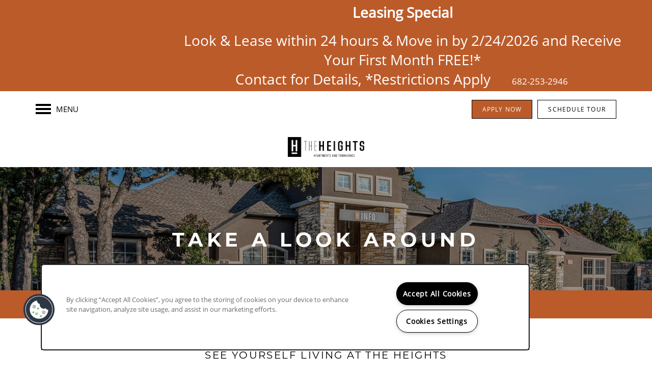

--- FILE ---
content_type: text/html
request_url: https://www.theheightsarlington.com/apartments/tx/arlington/gallery
body_size: 20733
content:
<!DOCTYPE html>
<html lang="en" >
  <head id="drop-target-head">
    <title>Photos of The Heights | Apartments in Arlington, TX</title>

    <!-- OneTrust Cookies Consent Notice start for theheightsarlington.com -->
<script type="text/javascript" src="https://cdn.cookielaw.org/consent/8ec02235-ea44-45b8-82b1-4cc8c7d6558b/OtAutoBlock.js" ></script>
<script src="https://cdn.cookielaw.org/scripttemplates/otSDKStub.js" type="text/javascript" charset="UTF-8" data-domain-script="8ec02235-ea44-45b8-82b1-4cc8c7d6558b" ></script>
<script type="text/javascript">
function OptanonWrapper() { }
</script>
<!-- OneTrust Cookies Consent Notice end for theheightsarlington.com -->
          <script type="text/javascript">
        window.dataLayer = window.dataLayer || [];
        dataLayer.push({
  "G5_CLIENT_ID": "g5-c-5ygd95thp-truamerica",
  "G5_GA4_CLIENT_TRACKING_ID": "G-7TP3VH7NHL",
  "G5_STORE_ID": "g5-cl-1o9o9b1e9q-truamerica-arlington-tx",
  "G5_INDUSTRY_ID": "Apartments",
  "G5_THEME_ID": "Alpine - Simple",
  "G5_CMS_VERSION": "v8.9.6",
  "G5_PLATFORM_ID": "Cloud",
  "G5_DNI_SCRIPT_ID": "db9e1650-9e12-4d76-f453-08dd7de869c2"
});
      </script>
      <!-- Google Tag Manager -->
        <script type="text/javascript">(function(w,d,s,l,i){w[l]=w[l]||[];w[l].push({'gtm.start':
        new Date().getTime(),event:'gtm.js'});var f=d.getElementsByTagName(s)[0],
        j=d.createElement(s),dl=l!='dataLayer'?'&l='+l:'';j.async=true;j.src=
        '//www.googletagmanager.com/gtm.js?id='+i+dl;f.parentNode.insertBefore(j,f);
        })(window,document,'script','dataLayer','GTM-KTND');</script>
      <!-- End Google Tag Manager -->
      <!-- Google Tag Manager -->
        <script type="text/javascript">(function(w,d,s,l,i){w[l]=w[l]||[];w[l].push({'gtm.start':
        new Date().getTime(),event:'gtm.js'});var f=d.getElementsByTagName(s)[0],
        j=d.createElement(s),dl=l!='dataLayer'?'&l='+l:'';j.async=true;j.src=
        '//www.googletagmanager.com/gtm.js?id='+i+dl;f.parentNode.insertBefore(j,f);
        })(window,document,'script','dataLayer','GTM-WJXD5BC');</script>
      <!-- End Google Tag Manager -->
      <!-- Google Tag Manager -->
        <script type="text/javascript">(function(w,d,s,l,i){w[l]=w[l]||[];w[l].push({'gtm.start':
        new Date().getTime(),event:'gtm.js'});var f=d.getElementsByTagName(s)[0],
        j=d.createElement(s),dl=l!='dataLayer'?'&l='+l:'';j.async=true;j.src=
        '//www.googletagmanager.com/gtm.js?id='+i+dl;f.parentNode.insertBefore(j,f);
        })(window,document,'script','dataLayer','GTM-W7MDQHRL');</script>
      <!-- End Google Tag Manager -->

    

    <meta charset="utf-8">

    <meta name="keywords" content="" />

  <meta name='google-site-verification' content="_bFs4grBSi9g-SrgpQpa2bMFhVUJeliPcn6P9utnh2A" />





  <link rel="shortcut icon" href="https://g5-assets-cld-res.cloudinary.com/image/upload/x_0,y_0,h_144,w_144,c_crop/q_auto,f_auto,c_fill,g_center,h_144,w_144/v1700592884/g5/g5-c-5ygd95thp-truamerica/g5-cl-1o9o9b1e9q-truamerica-arlington-tx/uploads/heightsfavicon_t92ati.png" />



<script type="text/javascript">
  setTimeout(function(){var a=document.createElement("script");
    var b=document.getElementsByTagName("script")[0];
    a.src=document.location.protocol+"//dnn506yrbagrg.cloudfront.net/pages/scripts/0024/8426.js?"+Math.floor(new Date().getTime()/3600000);
    a.async=true;a.type="text/javascript";b.parentNode.insertBefore(a,b)}, 1);
</script>


  <script type="text/javascript">
    var typekitScript = document.createElement('script');
    typekitScript.type = "text/javascript";
    typekitScript.addEventListener("load", function(event) {
      try {
        Typekit.isReady = false;
        Typekit.typekitReady = function(){
          var e = document.createEvent('Event');
          e.initEvent('typekitReady', true, true);
          Typekit.isReady = true;
          return window.dispatchEvent(e);
        }
        Typekit.load({
          active: function(){ Typekit.typekitReady(); },
          inactive: function(){ Typekit.typekitReady(); }
        });
      } catch(e){}
    });
    typekitScript.src = "https://use.typekit.net/wmo4cfg.js";
    document.getElementsByTagName('head')[0].appendChild(typekitScript);
  </script>

























<script class="structured-data-widget" type="application/ld+json">
{
  "@context": "https://schema.org",
  "@type": "ApartmentComplex",
  
  "address": {
    "@type": "PostalAddress",
    "addressLocality": "Arlington",
    "addressRegion": "TX",
    "postalCode": "76006",
    "streetAddress": "1901 NE Green Oaks Blvd"
  },
  
  "image": "https://g5-assets-cld-res.cloudinary.com/image/upload/q_auto,f_auto,fl_lossy,c_fill,g_center,h_300,w_300/v1700590224/g5/g5-c-5ygd95thp-truamerica/g5-cl-1o9o9b1e9q-truamerica-arlington-tx/services/cdijnbhir0q2htcpaihr_qp7z1d.jpg",
  "name": "The Heights",
  
  "openingHoursSpecification": [{"@type":"OpeningHoursSpecification","dayOfWeek":["Monday"],"opens":"08:30","closes":"17:30"},{"@type":"OpeningHoursSpecification","dayOfWeek":["Tuesday"],"opens":"08:30","closes":"17:30"},{"@type":"OpeningHoursSpecification","dayOfWeek":["Wednesday"],"opens":"08:30","closes":"17:30"},{"@type":"OpeningHoursSpecification","dayOfWeek":["Thursday"],"opens":"08:30","closes":"17:30"},{"@type":"OpeningHoursSpecification","dayOfWeek":["Friday"],"opens":"08:30","closes":"17:30"},{"@type":"OpeningHoursSpecification","dayOfWeek":["Saturday"],"opens":"10:00","closes":"17:00"},{"@type":"OpeningHoursSpecification","dayOfWeek":["Sunday"],"opens":"00:00","closes":"00:00"}],
  
  
  "hasMap": "https://www.google.com/maps?cid=4469532939656999550",
  
  
  "geo": {
    "@type": "GeoCoordinates",
    "latitude": "32.7781811",
    "longitude": "-97.07959439999999"
  },
  
  
  "sameAs": [
  "https://www.facebook.com/theheightsapartmentstx",
  "https://www.instagram.com/theheightsarlingtonapts"
  ],
  
  
  "telephone": "682-369-3840",
  "url": "https://www.theheightsarlington.com"
}
</script>

<meta name="description" content="Want to see photos of our quality Arlington, TX apartments ? Visit our website and picture yourself at The Heights.">

    <!-- for devices that don't support viewport -->
    <meta name="HandheldFriendly" content="True">
    <meta name="MobileOptimized" content="320">
    <meta name="viewport" content="width=device-width, initial-scale=1.0">
    <meta name="format-detection" content="telephone=no" />

    <script type="text/javascript">
      var hostReg = new RegExp("g5dns|g5static", "g");
      if (hostReg.exec(location.hostname)) {
        var meta = document.createElement('meta');
        meta.name = "robots";
        meta.content = "noindex";
        document.getElementsByTagName('head')[0].appendChild(meta);
      }
    </script>

      <script>var loaded=false;</script>
<script src="https://js.honeybadger.io/v3.0/honeybadger.min.js" onload="loaded=true;"></script>

<script type="text/javascript">
  if (loaded) {
    Honeybadger.configure({
      apiKey: '202fb6a2'
    });

    // Limit error reporting to production static sites
    Honeybadger.beforeNotify(function(notice) {
      if (/content-management-system|g5marketingcloud|g5static/i.test(notice.url)) { return false; }
    });

    function notifyHoneyBadger(asset_path) { Honeybadger.notify("Error loading " + asset_path) }
  }
</script>


  <script type="text/javascript">
    if (!window.console)var console={log:function(){},warn:function(){},error:function(){},time:function(){},timeEnd:function(){}};
  </script>

  <style>
  :root {
    --theme_primary_font: open-sans;
    --theme_secondary_font: montserrat;
    --theme_base_font: open-sans;
    --theme_primary_color: #3d3b3b;
    --theme_secondary_color: #bb5b2a;
    --theme_tertiary_color: #707070;
    --theme_footer_color: #3d3b3b;
    --theme_footer_text_color: #ffffff;
    --theme_header_color: #ffffff;
    --theme_header_text_color: #000000;
    --theme_body_link_color: #bb5b2a;
    --theme_primary_color_darken_5: #302e2e;
    --theme_secondary_color_darken_5: #a65125;
    --theme_tertiary_color_darken_5: #636363;
    --theme_footer_color_darken_5: #302e2e;
    --theme_footer_text_color_darken_5: #f2f2f2;
    --theme_header_color_darken_5: #f2f2f2;
    --theme_header_text_color_darken_5: #000;
    --theme_body_link_color_darken_5: #a65125;
    --theme_primary_color_darken_10: #232222;
    --theme_secondary_color_darken_10: #914721;
    --theme_tertiary_color_darken_10: #575757;
    --theme_footer_color_darken_10: #232222;
    --theme_footer_text_color_darken_10: #e6e6e6;
    --theme_header_color_darken_10: #e6e6e6;
    --theme_header_text_color_darken_10: #000;
    --theme_body_link_color_darken_10: #914721;
    --theme_primary_color_darken_15: #161515;
    --theme_secondary_color_darken_15: #7d3d1c;
    --theme_tertiary_color_darken_15: #4a4a4a;
    --theme_footer_color_darken_15: #161515;
    --theme_footer_text_color_darken_15: #d9d9d9;
    --theme_header_color_darken_15: #d9d9d9;
    --theme_header_text_color_darken_15: #000;
    --theme_body_link_color_darken_15: #7d3d1c;
    --theme_primary_color_darken_20: #090909;
    --theme_secondary_color_darken_20: #683217;
    --theme_tertiary_color_darken_20: #3d3d3d;
    --theme_footer_color_darken_20: #090909;
    --theme_footer_text_color_darken_20: #ccc;
    --theme_header_color_darken_20: #ccc;
    --theme_header_text_color_darken_20: #000;
    --theme_body_link_color_darken_20: #683217;
    --theme_primary_color_darken_25: #000;
    --theme_secondary_color_darken_25: #532813;
    --theme_tertiary_color_darken_25: #303030;
    --theme_footer_color_darken_25: #000;
    --theme_footer_text_color_darken_25: #bfbfbf;
    --theme_header_color_darken_25: #bfbfbf;
    --theme_header_text_color_darken_25: #000;
    --theme_body_link_color_darken_25: #532813;
    --theme_primary_color_darken_30: #000;
    --theme_secondary_color_darken_30: #3e1e0e;
    --theme_tertiary_color_darken_30: #242424;
    --theme_footer_color_darken_30: #000;
    --theme_footer_text_color_darken_30: #b3b3b3;
    --theme_header_color_darken_30: #b3b3b3;
    --theme_header_text_color_darken_30: #000;
    --theme_body_link_color_darken_30: #3e1e0e;
    --theme_primary_color_darken_35: #000;
    --theme_secondary_color_darken_35: #291409;
    --theme_tertiary_color_darken_35: #171717;
    --theme_footer_color_darken_35: #000;
    --theme_footer_text_color_darken_35: #a6a6a6;
    --theme_header_color_darken_35: #a6a6a6;
    --theme_header_text_color_darken_35: #000;
    --theme_body_link_color_darken_35: #291409;
    --theme_primary_color_darken_40: #000;
    --theme_secondary_color_darken_40: #140a05;
    --theme_tertiary_color_darken_40: #0a0a0a;
    --theme_footer_color_darken_40: #000;
    --theme_footer_text_color_darken_40: #999;
    --theme_header_color_darken_40: #999;
    --theme_header_text_color_darken_40: #000;
    --theme_body_link_color_darken_40: #140a05;
    --theme_primary_color_darken_45: #000;
    --theme_secondary_color_darken_45: #000;
    --theme_tertiary_color_darken_45: #000;
    --theme_footer_color_darken_45: #000;
    --theme_footer_text_color_darken_45: #8c8c8c;
    --theme_header_color_darken_45: #8c8c8c;
    --theme_header_text_color_darken_45: #000;
    --theme_body_link_color_darken_45: #000;
    --theme_primary_color_darken_50: #000;
    --theme_secondary_color_darken_50: #000;
    --theme_tertiary_color_darken_50: #000;
    --theme_footer_color_darken_50: #000;
    --theme_footer_text_color_darken_50: gray;
    --theme_header_color_darken_50: gray;
    --theme_header_text_color_darken_50: #000;
    --theme_body_link_color_darken_50: #000;
    --theme_primary_color_darken_55: #000;
    --theme_secondary_color_darken_55: #000;
    --theme_tertiary_color_darken_55: #000;
    --theme_footer_color_darken_55: #000;
    --theme_footer_text_color_darken_55: #737373;
    --theme_header_color_darken_55: #737373;
    --theme_header_text_color_darken_55: #000;
    --theme_body_link_color_darken_55: #000;
    --theme_primary_color_darken_60: #000;
    --theme_secondary_color_darken_60: #000;
    --theme_tertiary_color_darken_60: #000;
    --theme_footer_color_darken_60: #000;
    --theme_footer_text_color_darken_60: #666;
    --theme_header_color_darken_60: #666;
    --theme_header_text_color_darken_60: #000;
    --theme_body_link_color_darken_60: #000;
    --theme_primary_color_lighten_5: #4a4848;
    --theme_secondary_color_lighten_5: #d0652f;
    --theme_tertiary_color_lighten_5: #7d7d7d;
    --theme_footer_color_lighten_5: #4a4848;
    --theme_footer_text_color_lighten_5: #fff;
    --theme_header_color_lighten_5: #fff;
    --theme_header_text_color_lighten_5: #0d0d0d;
    --theme_body_link_color_lighten_5: #d0652f;
    --theme_primary_color_lighten_10: #575454;
    --theme_secondary_color_lighten_10: #d57443;
    --theme_tertiary_color_lighten_10: #8a8a8a;
    --theme_footer_color_lighten_10: #575454;
    --theme_footer_text_color_lighten_10: #fff;
    --theme_header_color_lighten_10: #fff;
    --theme_header_text_color_lighten_10: #1a1a1a;
    --theme_body_link_color_lighten_10: #d57443;
    --theme_primary_color_lighten_15: #646161;
    --theme_secondary_color_lighten_15: #d98458;
    --theme_tertiary_color_lighten_15: #969696;
    --theme_footer_color_lighten_15: #646161;
    --theme_footer_text_color_lighten_15: #fff;
    --theme_header_color_lighten_15: #fff;
    --theme_header_text_color_lighten_15: #262626;
    --theme_body_link_color_lighten_15: #d98458;
    --theme_primary_color_lighten_20: #716d6d;
    --theme_secondary_color_lighten_20: #de936d;
    --theme_tertiary_color_lighten_20: #a3a3a3;
    --theme_footer_color_lighten_20: #716d6d;
    --theme_footer_text_color_lighten_20: #fff;
    --theme_header_color_lighten_20: #fff;
    --theme_header_text_color_lighten_20: #333;
    --theme_body_link_color_lighten_20: #de936d;
    --theme_primary_color_lighten_25: #7e7a7a;
    --theme_secondary_color_lighten_25: #e3a282;
    --theme_tertiary_color_lighten_25: #b0b0b0;
    --theme_footer_color_lighten_25: #7e7a7a;
    --theme_footer_text_color_lighten_25: #fff;
    --theme_header_color_lighten_25: #fff;
    --theme_header_text_color_lighten_25: #404040;
    --theme_body_link_color_lighten_25: #e3a282;
    --theme_primary_color_lighten_30: #8a8787;
    --theme_secondary_color_lighten_30: #e8b296;
    --theme_tertiary_color_lighten_30: #bdbdbd;
    --theme_footer_color_lighten_30: #8a8787;
    --theme_footer_text_color_lighten_30: #fff;
    --theme_header_color_lighten_30: #fff;
    --theme_header_text_color_lighten_30: #4d4d4d;
    --theme_body_link_color_lighten_30: #e8b296;
    --theme_primary_color_lighten_35: #979393;
    --theme_secondary_color_lighten_35: #ecc1ab;
    --theme_tertiary_color_lighten_35: #c9c9c9;
    --theme_footer_color_lighten_35: #979393;
    --theme_footer_text_color_lighten_35: #fff;
    --theme_header_color_lighten_35: #fff;
    --theme_header_text_color_lighten_35: #595959;
    --theme_body_link_color_lighten_35: #ecc1ab;
    --theme_primary_color_lighten_40: #a4a0a0;
    --theme_secondary_color_lighten_40: #f1d1c0;
    --theme_tertiary_color_lighten_40: #d6d6d6;
    --theme_footer_color_lighten_40: #a4a0a0;
    --theme_footer_text_color_lighten_40: #fff;
    --theme_header_color_lighten_40: #fff;
    --theme_header_text_color_lighten_40: #666;
    --theme_body_link_color_lighten_40: #f1d1c0;
    --theme_primary_color_lighten_45: #b0adad;
    --theme_secondary_color_lighten_45: #f6e0d5;
    --theme_tertiary_color_lighten_45: #e3e3e3;
    --theme_footer_color_lighten_45: #b0adad;
    --theme_footer_text_color_lighten_45: #fff;
    --theme_header_color_lighten_45: #fff;
    --theme_header_text_color_lighten_45: #737373;
    --theme_body_link_color_lighten_45: #f6e0d5;
    --theme_primary_color_lighten_50: #bdbaba;
    --theme_secondary_color_lighten_50: #faefea;
    --theme_tertiary_color_lighten_50: #f0f0f0;
    --theme_footer_color_lighten_50: #bdbaba;
    --theme_footer_text_color_lighten_50: #fff;
    --theme_header_color_lighten_50: #fff;
    --theme_header_text_color_lighten_50: gray;
    --theme_body_link_color_lighten_50: #faefea;
    --theme_primary_color_lighten_55: #c9c7c7;
    --theme_secondary_color_lighten_55: #fff;
    --theme_tertiary_color_lighten_55: #fcfcfc;
    --theme_footer_color_lighten_55: #c9c7c7;
    --theme_footer_text_color_lighten_55: #fff;
    --theme_header_color_lighten_55: #fff;
    --theme_header_text_color_lighten_55: #8c8c8c;
    --theme_body_link_color_lighten_55: #fff;
    --theme_primary_color_lighten_60: #d6d4d4;
    --theme_secondary_color_lighten_60: #fff;
    --theme_tertiary_color_lighten_60: #fff;
    --theme_footer_color_lighten_60: #d6d4d4;
    --theme_footer_text_color_lighten_60: #fff;
    --theme_header_color_lighten_60: #fff;
    --theme_header_text_color_lighten_60: #999;
    --theme_body_link_color_lighten_60: #fff;
  }
</style>


    <base href="/">
    <script type="text/javascript">
  function cssLoadError() {
    this.onerror=null;
    this.href="/stylesheets/application-1cacfe44a13fdcc76e349200b83e920ae7ed6652.min.css".replace(/-[0-9a-f]+(\.min.css)/, '$1');
    notifyHoneyBadger("/stylesheets/application-1cacfe44a13fdcc76e349200b83e920ae7ed6652.min.css | g5-clw-gqoufiw4el-the-heights-a424e1c983f1200c7a57732c96b16c5d");
  };
</script>

<link rel="stylesheet" media="screen" href="/stylesheets/application-1cacfe44a13fdcc76e349200b83e920ae7ed6652.min.css" onerror="cssLoadError.call(this)" />

<link rel='canonical' href='https://www.theheightsarlington.com/apartments/tx/arlington/gallery' />
  </head>


  <body class=" page-gallery web-page-template site-location mobile-hero-content-over-image-interior mobile-hero-content-over-image mobile-logo-stays-in-header favicon-logo cascade-heading-border no-gutter no-gutter-stripes alternative-header-left-logo shrink-header-height">
          <!-- Google Tag Manager (noscript) -->
        <noscript><iframe src="//www.googletagmanager.com/ns.html?id=GTM-KTND"
        height="0" width="0" style="display:none;visibility:hidden"></iframe></noscript>
      <!-- End Google Tag Manager (noscript) -->
      <!-- Google Tag Manager (noscript) -->
        <noscript><iframe src="//www.googletagmanager.com/ns.html?id=GTM-WJXD5BC"
        height="0" width="0" style="display:none;visibility:hidden"></iframe></noscript>
      <!-- End Google Tag Manager (noscript) -->
      <!-- Google Tag Manager (noscript) -->
        <noscript><iframe src="//www.googletagmanager.com/ns.html?id=GTM-W7MDQHRL"
        height="0" width="0" style="display:none;visibility:hidden"></iframe></noscript>
      <!-- End Google Tag Manager (noscript) -->


    



<!-- Updated 2026-01-31 11:11:52 PST - CMS: vv8.9.6 - DeployID: g5-clw-gqoufiw4el-the-heights-a424e1c983f1200c7a57732c96b16c5d-->

<div class="rows-layout layout">

  <header role="banner" aria-label="Main Navigation">

    <div class="navigation-container collapsable">
      <div class="content">

        <div class="buttons">
          <button class="collapsable-btn btn" data-toggle="collapse" data-target=".collapsable-content" aria-label="Menu"><span class="bars"><span></span><span></span><span></span></span><span class="text">Menu</span></button>
          <span id="drop-target-btn">























































<span class="ws-button--primary button button-list button-default button-display-default button-25833098 widget" id="button-25833098" data-id="25833098" data-name="Button" data-beta="false" data-eol="false" data-open-design="false" data-premium-widget="false" data-is-layout="false">

  <script class="config" type="application/json">
    {
      "widgetId": "button-25833098",
      "thirdPartyEnable": true,
      "hBEnable": false,
      "hBMobileOption": "hide",
      "hBMobileBreakpoint": "979px"
    }
  </script>

  <style>
  
    .button.button-25833098 .btn {

      
        background-color: transparent !important;
      

      
        color: #000 !important;
      

      
        border-color: #000 !important;
      

      
        height: auto !important;
      

      
        border-style: solid;
        border-width: 1px  !important;
      

      

      

      

      

      

      

      

      

    }
    .button.button-25833098 .btn:hover {

      
        background-color: rgba(26,26,26,0) !important;
      
      

      
        color: #1a1a1a !important;
      

      

      
        border-color: #1a1a1a !important;
      
      

    }
  

    @media screen and (max-width: 979px) {
      
    }

  </style>
  <a href="#" target="_blank" onclick="event.preventDefault(); knockDoorway.openScheduling();" role="button" tabindex="0">
    

    
      <span class="btn">
        Schedule Tour
      </span>
    
  </a>

  
</span>

</span>
          <div id="drop-target-nav" class="collapsable-content collapse">


  <nav class="navigation widget" aria-label="primary" data-id="25833097" data-name="Navigation V2" data-beta="false" data-eol="false" data-open-design="false" data-premium-widget="false" data-is-layout="false">
    <ul class="top-nav location-nav">
<li><a href="/">Home</a></li>
<li><a href="/apartments/tx/arlington/amenities">Amenities</a></li>
<li><a href="/apartments/tx/arlington/floor-plans">Floor Plans</a></li>
<li><a href="/apartments/tx/arlington/gallery">Gallery</a></li>
<li><a href="/apartments/tx/arlington/location">Location</a></li>
<li><a href="/apartments/tx/arlington/residents">Residents</a></li>
<li><a href="/apartments/tx/arlington/contact">Contact</a></li>
</ul>
  </nav>



</div>
        </div>

      </div> <!-- end .content -->

    </div> <!-- end .navigation-container -->

    <div class="logo-container">
      <div id="drop-target-logo" class="content">









<style>
  
</style>

<div class="h-c-ret h-card">
  <a class="logo widget u-url" href="/" id="logo-25833100" data-id="25833100" data-name="Logo" data-beta="false" data-eol="false" data-open-design="false" data-premium-widget="false" data-is-layout="false">
		
  <script type="application/json" class="config">
    {
      "widgetId": "logo-25833100",
      "singleDomain":"false",
      "hrefSelector": "#logo-25833100",
      "enableMobileSpecificDisplay": false,
      "logoAltTag": "The Heights",
      "logoSourceUrl": "https://g5-assets-cld-res.cloudinary.com/image/upload/q_auto,f_auto,c_fill,g_center,h_352,w_1350/v1700592675/g5/g5-c-5ygd95thp-truamerica/g5-cl-1o9o9b1e9q-truamerica-arlington-tx/uploads/theheightscropped_n8s3rv.png",
      "mobileLogoSourceUrl": "https://via.placeholder.com/350x150&text=LOGO+PLACEHOLDER",
      "mobileBreakpoint": "1349",
      "mobileLogoBackgroundColor": ""
    }
  </script>


    

    
      <img class="u-logo p-name" src="https://g5-assets-cld-res.cloudinary.com/image/upload/q_auto,f_auto,c_fill,g_center,h_352,w_1350/v1700592675/g5/g5-c-5ygd95thp-truamerica/g5-cl-1o9o9b1e9q-truamerica-arlington-tx/uploads/theheightscropped_n8s3rv.png" alt="The Heights" height="352" width="1350" srcset="https://g5-assets-cld-res.cloudinary.com/image/upload/q_auto,f_auto,c_fill,g_center,h_91,w_350/v1700592675/g5/g5-c-5ygd95thp-truamerica/g5-cl-1o9o9b1e9q-truamerica-arlington-tx/uploads/theheightscropped_n8s3rv.png 350w, https://g5-assets-cld-res.cloudinary.com/image/upload/q_auto,f_auto,c_fill,g_center,h_156,w_600/v1700592675/g5/g5-c-5ygd95thp-truamerica/g5-cl-1o9o9b1e9q-truamerica-arlington-tx/uploads/theheightscropped_n8s3rv.png 600w, https://g5-assets-cld-res.cloudinary.com/image/upload/q_auto,f_auto,c_fill,g_center,h_221,w_850/v1700592675/g5/g5-c-5ygd95thp-truamerica/g5-cl-1o9o9b1e9q-truamerica-arlington-tx/uploads/theheightscropped_n8s3rv.png 850w, https://g5-assets-cld-res.cloudinary.com/image/upload/q_auto,f_auto,c_fill,g_center,h_286,w_1100/v1700592675/g5/g5-c-5ygd95thp-truamerica/g5-cl-1o9o9b1e9q-truamerica-arlington-tx/uploads/theheightscropped_n8s3rv.png 1100w, https://g5-assets-cld-res.cloudinary.com/image/upload/q_auto,f_auto,c_fill,g_center,h_352,w_1350/v1700592675/g5/g5-c-5ygd95thp-truamerica/g5-cl-1o9o9b1e9q-truamerica-arlington-tx/uploads/theheightscropped_n8s3rv.png 1350w">
    
  </a>
</div>

</div>
    </div>

  </header>

  <div id="drop-target-aside-before-main">
<!-- CSS OVERRIDE -->
<style type="text/css">
  /* Copied this from Pinewood to style buttons with this class. Used on /residents page - 11/30/2023 Logan S */
.custom-res-btn .btn {
   min-width: 300px;
}

/*---------- DESIGNED 8/2023 ----------*/


/*---------- TEXT EDITS START ----------*/

/*STYLES BODY FONT*/
.layout [role=main] p, .layout [role=main] .html li {
font-size: 15px;
line-height: 2.25 !important;
}

/*Styles ALL headers*/
h1, h2, h3, h4, h5, h6, .paragraph-heading-2, .contact-info .contact-header {
text-transform: uppercase; 
}

/*Styles H2 headers*/
.widget h1, .widget h2, .paragraph-heading-2, .contact-info .contact-header { 
font-size: 20px !important;
letter-spacing: .12em !important;
}

/*Styles Cascade heading border*/
.widget h1:after, .widget h2:after, .cascade-heading-border .widget h3:after, .cascade-heading-border .widget p.paragraph-title:after, .cascade-heading-border .widget .contact-header:after, .paragraph-heading-2:after {
width: 222px !important;
height: 2px !important;
}

/*Styles navigation text*/
.navigation a {
text-transform: uppercase;
font-size: 10px;
letter-spacing: .1em !important;
}

/*Custom class for Photocard text - Custom Class*/
.photocard-front-1 {
font-size: 20px;
letter-spacing: .08em !important;
text-transform: uppercase;
font-family: var(--theme_secondary_font);
line-height:1;
}
.photocard-front-2 {
font-size: 47px;
letter-spacing: .08em !important;
text-transform: uppercase;
font-family: var(--theme_secondary_font);
line-height:1;
}
.photocard-front-3 {
font-size: 25px;
letter-spacing: .08em !important;
text-transform: uppercase;
font-family: var(--theme_secondary_font);
line-height:1;
}

/*Custom class - Hero Sub Head - Custom Class*/
.hero-sub-text {
font-size: 20px;
letter-spacing: .2em !important;
text-transform: uppercase;
font-family: var(--theme_secondary_font);
line-height: 1 !important;
}
.hero-text {
    font-size: clamp(2rem, 3vw, 3.5rem);
letter-spacing: .2em !important;
font-weight: 700 !important;
text-transform: uppercase;
font-family: var(--theme_secondary_font);
line-height: 1 !important;
}
.hero-sub-text-2 {
font-size: 13px;
letter-spacing: .2em !important;
text-transform: uppercase;
font-family: var(--theme_secondary_font);
line-height: 1 !important;
}

.phone-number-header {
font-weight: 600;
font-family: var(--theme_body_font);
letter-spacing: .1em;
font-size: 12px;
}

/*---------- TEXT EDITS END ----------*/


/*---------- CTA & BUTTON EDITS START ----------*/

/*Styles CTAs*/
.action-calls a {
text-transform: uppercase;
letter-spacing: .05em !important;
}
/*Styles buttons*/
.button .btn {
text-transform: uppercase;
letter-spacing: .1em !important;
font-size: 12px;
font-weight: 500;
    padding: 8px 25px !important;
    line-height: 35px;
}
#drop-target-btn .button .btn{
text-transform: uppercase;
letter-spacing: .1em !important;
font-size: 12px;
padding: 0px 20px !important;
}

/* Styles lead form submit buttons for WCAG*/
.widget .form input[type=submit] {
   background-color: var(--theme_secondary_color);
}

/*---------- CTA & BUTTON EDITS END ----------*/

/*---------- OTHER CSS START ----------*/

/*Custom class - tightens vertical distance between elements in a stripe - Custom Class*/
.margin-fix .widget{
    margin-bottom: 20px !important;
}
@media screen and (max-width: 979px){
.mobile-margin-fix .widget, [class*='col-']:not(:last-of-type) .column.bg-col{
    margin-bottom: 15px;
}
}

/* Styles lead form submit buttons for WCAG*/
.widget .form input[type=submit] {
   background-color: var(--theme_secondary_color);
}

/*---------- OTHER CSS END ----------*/
</style>








<!--[if IE 9]><script type="text/javascript">var noStickyNavForIE9 = true;</script><![endif]-->
<div class="contact-info-sheet widget hidden default contact-info-sheet-25833088" id="contact-info-sheet-25833088" role="complementary" aria-label="Contact Info Navigation" data-id="25833088" data-name="Contact Info Sheet" data-beta="false" data-eol="false" data-open-design="false" data-premium-widget="false" data-is-layout="false">
  <script class="config contact-info-sheet-config" type="application/json">
    {
      "cpnsUrl": "https://call-tracking-edge.g5marketingcloud.com/api/v1/phone_numbers",
      "locationUrn": "g5-cl-1o9o9b1e9q-truamerica-arlington-tx",
      "fadeDelay":"8",
      "third_party_chat":"",
      "chat_width":"640",
      "chat_height":"480",
      "widgetId": "contact-info-sheet-25833088",
      "layout": "default",
      "showScroll": "yes",
      "hideOnMobile": "false",
      "mobileBreakpoint": "980",
      "hideOnDesktop": "true",
      "desktopBreakpoint": "980",
      "showHome": "no",
      "phoneNumber": "682-369-3840",
      "showPhone": "yes"
    }
  </script>

  <style>
    
      .contact-info-sheet-25833088 .privacy-disclaimer a {
        color: inherit;
      }
    

    
      .contact-info-sheet-25833088 .privacy-disclaimer {
        color: inherit;
      }
    

    
    
    


    
      

      
        .contact-info-sheet-25833088 .info-sheet-nav i {
          color: #fff !important;
        }

        .contact-info-sheet-25833088 .info-sheet-nav i:hover {
          color: #fff !important;
        }

        .contact-info-sheet-25833088 .p-tel span:hover {
          color: #fff;
        }
      
    
    
      .contact-info-sheet-25833088 .p-tel {
        color: #fff;
      }
    

    

    
      @media only screen and (min-width: 980px) {
        .contact-info-sheet-25833088 {
          display: none !important;
        }
      }
    

    .contact-info-sheet-25833088 .form input[type=submit] {
      
      
      
      
      
      
      
      
      
      
      
      
    }

    .contact-info-sheet-25833088 .form input[type=submit]:hover {
      
      
      
    }
  </style>

  <!-- Navigation Icons -->
  <div class="info-sheet-nav default">
    

    
      <!-- use phone service for this number -->
      <a aria-label="682-369-3840" class="number info-sheet-phone-btn info-sheet-toggle cis-btn contact-info-sheet-phone" href="tel:682-369-3840" title="Phone Number">
        <i class="fa fa-phone" aria-hidden="true"></i>
        <span class="p-tel">682-369-3840</span>
      </a>
    

    
      <a aria-label="Email Us" class="info-sheet-email-btn info-sheet-toggle cis-btn no-toggle" href="/apartments/tx/arlington/contact" title="Email">
        <i class="fa fa-envelope-2" aria-hidden="true"></i>
        <span>Email</span>
      </a>
    

    

    

    
      <div class="info-sheet-page-up info-sheet-pagination cis-btn" title="Scroll Up" aria-hidden="true">
        <i class="fa fa-angle-up" aria-hidden="true"></i>
        <span>UP</span>
      </div>

      <div class="info-sheet-page-down info-sheet-pagination cis-btn" title="Scroll Down" aria-hidden="true">
        <i class="fa fa-angle-down" aria-hidden="true"></i>
        <span>DOWN</span>
      </div>
    
  </div>

  <!-- Main Content / Fly Outs -->
  <div class="info-sheet-content">
    
      <div class="info-sheet-phone">
        <a class="number" href="tel:682-369-3840">
          <span class="p-tel tel">682-369-3840</span>
        </a>
      </div> <!-- end .info-sheet-phone -->
    

    
  </div> <!-- end .info-sheet-content -->
</div> <!-- end .contact-info-sheet -->

































































<div role="complementary" aria-label="sticky banner" class="sticky-banner-v2 widget" id="sticky-banner-v2-25833090" data-id="25833090" data-name="Sticky Banner V2" data-beta="false" data-eol="false" data-open-design="false" data-premium-widget="false" data-is-layout="false">

  <script class="config" type="application/json">
    {
      "widgetId": "sticky-banner-v2-25833090",
      "clientUrn": "g5-c-5ygd95thp-truamerica",
      "cpnsUrl": "https://call-tracking-edge.g5marketingcloud.com/api/v1/phone_numbers",
      "locationUrn": "g5-cl-1o9o9b1e9q-truamerica-arlington-tx",
      "isSticky": "false",
      "desktopBannerPlacement": "above",
      "mobileBannerPlacement": "above",
      "mobileOverride": false,
      "hideOnMobile": false,
      "mobileBreakpoint": "736px",
      "bannerDisplayFrequency": 1,
      "bannerDisplayUnit": "permanent",
      "startDate": "",
      "endDate": "",
      "timezone": "America/Chicago",
      "customName": ""

    }
  </script>

  <style>

    #sticky-banner-v2-25833090 {
      background-color: #bb5b2a;
      background-image: url('');
      font-family: open-sans;
      padding-bottom: 5px;
      padding-left: 0px;
      padding-right: 0px;
      padding-top: 5px;
    }

    #sticky-banner-v2-25833090:before {
      background-color: transparent;
      opacity: 1;
    }

    #sticky-banner-v2-25833090 .sticky-banner-text * {
      color: #fff;
    }

    #sticky-banner-v2-25833090 .sticky-banner-text a {
      color: #707070;
    }

    #sticky-banner-v2-25833090 .sticky-banner-cta span {
      border: 0 solid transparent;
      border-radius: 0;
      color: #fff;
    }

    #sticky-banner-v2-25833090 .sticky-banner-cta:before {
      background-color: #707070;
      border-radius: 0;
      opacity: 1;
    }

    #sticky-banner-v2-25833090 .sticky-banner-x-close:before,
    #sticky-banner-v2-25833090 .sticky-banner-x-close:after {
      background-color: #fff;
    }

    @media screen and (max-width: 736px) {

      

        #sticky-banner-v2-25833090 .sticky-banner-container {
          flex-direction: column;
        }

        #sticky-banner-v2-25833090 .sticky-banner-container.sticky-banner-align-left {
          align-items: flex-start;
          justify-content: center;
        }
        #sticky-banner-v2-25833090 .sticky-banner-container.sticky-banner-align-right {
          align-items: flex-end;
          justify-content: center;
        }
        #sticky-banner-v2-25833090 .sticky-banner-text + .sticky-banner-cta {
          margin: 20px 0 0;
        }

        

      

    }

  </style>

  <div class="sticky-banner-container sticky-banner-align-right sticky-banner-desktop-container">

    
      <div class="sticky-banner-text">
<p style="text-align:center;"><span style="font-size:28px;"><strong>Leasing Special</strong></span></p>
<p style="text-align:center;"><span style="font-size:28px;">Look &amp; Lease within 24 hours &amp; Move in by 2/24/2026 and Receive Your First Month FREE!*</span><br><span style="font-size:28px;">Contact for Details, *Restrictions Apply      </span><span class="html-phone p-tel tel">682-369-3840 </span></p>
</div>
    

    

    

  </div>

  

</div>

























































<span class="ws-button--primary button button-list button-default button-display-default button-25852501 widget" id="button-25852501" data-id="25852501" data-name="Button" data-beta="false" data-eol="false" data-open-design="false" data-premium-widget="false" data-is-layout="false">

  <script class="config" type="application/json">
    {
      "widgetId": "button-25852501",
      "thirdPartyEnable": false,
      "hBEnable": true,
      "hBMobileOption": "navigation",
      "hBMobileBreakpoint": "979px"
    }
  </script>

  <style>
  
    .button.button-25852501 .btn {

      

      

      
        border-color: #000 !important;
      

      
        height: auto !important;
      

      
        border-style: solid;
        border-width: 1px !important;
      

      

      

      

      

      

      

      

      

    }
    .button.button-25852501 .btn:hover {

      
      

      

      

      
        border-color: #1a1a1a !important;
      
      

    }
  

    @media screen and (max-width: 979px) {
      
      .button.button-25852501 {
        display: none;
      }
      
    }

  </style>
  <a href="/apartments/tx/arlington/floor-plans" role="button" tabindex="0">
    

    
      <span class="btn">
        Apply Now
      </span>
    
  </a>

  
</span>



































































































































<div role="complementary" aria-label="sticky banner" class="sticky-banner-v2 widget" id="sticky-banner-v2-35149573" data-id="35149573" data-name="Sticky Banner V2" data-beta="false" data-eol="false" data-open-design="false" data-premium-widget="false" data-is-layout="false">

  <script class="config" type="application/json">
    {
      "widgetId": "sticky-banner-v2-35149573",
      "clientUrn": "g5-c-5ygd95thp-truamerica",
      "cpnsUrl": "https://call-tracking-edge.g5marketingcloud.com/api/v1/phone_numbers",
      "locationUrn": "g5-cl-1o9o9b1e9q-truamerica-arlington-tx",
      "isSticky": "false",
      "desktopBannerPlacement": "above",
      "mobileBannerPlacement": "above",
      "mobileOverride": false,
      "hideOnMobile": false,
      "mobileBreakpoint": "736px",
      "bannerDisplayFrequency": 1,
      "bannerDisplayUnit": "sessions",
      "startDate": "",
      "endDate": "",
      "timezone": "America/Chicago",
      "customName": ""

    }
  </script>

  <style>

    #sticky-banner-v2-35149573 {
      background-color: #bb5b2a;
      background-image: url('');
      font-family: open-sans;
      padding-bottom: 15px;
      padding-left: 20px;
      padding-right: 20px;
      padding-top: 15px;
    }

    #sticky-banner-v2-35149573:before {
      background-color: transparent;
      opacity: 1;
    }

    #sticky-banner-v2-35149573 .sticky-banner-text * {
      color: #fff;
    }

    #sticky-banner-v2-35149573 .sticky-banner-text a {
      color: #707070;
    }

    #sticky-banner-v2-35149573 .sticky-banner-cta span {
      border: 0 solid transparent;
      border-radius: 0;
      color: #fff;
    }

    #sticky-banner-v2-35149573 .sticky-banner-cta:before {
      background-color: #707070;
      border-radius: 0;
      opacity: 1;
    }

    #sticky-banner-v2-35149573 .sticky-banner-x-close:before,
    #sticky-banner-v2-35149573 .sticky-banner-x-close:after {
      background-color: #fff;
    }

    @media screen and (max-width: 736px) {

      

        #sticky-banner-v2-35149573 .sticky-banner-container {
          flex-direction: column;
        }

        #sticky-banner-v2-35149573 .sticky-banner-container.sticky-banner-align-left {
          align-items: flex-start;
          justify-content: center;
        }
        #sticky-banner-v2-35149573 .sticky-banner-container.sticky-banner-align-right {
          align-items: flex-end;
          justify-content: center;
        }
        #sticky-banner-v2-35149573 .sticky-banner-text + .sticky-banner-cta {
          margin: 20px 0 0;
        }

        

      

    }

  </style>

  <div class="sticky-banner-container sticky-banner-align-center sticky-banner-desktop-container">

    

    

    <div class="sticky-banner-x-close" role="button" tabindex="0" aria-label="Close "></div>

  </div>

  

</div>





<div class="featured-content-pop-out widget featured-content-pop-out-36653625" id="featured-content-pop-out-36653625" role="complementary" aria-label="content pop out" data-id="36653625" data-name="Featured Content Pop Out" data-beta="false" data-eol="false" data-open-design="false" data-premium-widget="true" data-is-layout="true">

  <script class="config" type="application/json">
    {
      "widgetId": "featured-content-pop-out-36653625",
      "backgroundImageURL": "",
      "bgColor": "#ffffff",
      "bgEffect": "none",
      "bgEffectOverlayColor": "#000000",
      "bgEffectOverlayOpacity": "60%",
      "bgOverlayColor": "",
      "bgOverlayOpacity": "",
      "bgScrolling": "false",
      "autoRevealType": "delayed",
      "autoRevealTimer": "cookie",
      "cookieExpiration": "24",
      "autoRevealDelay": "60",
      "autoRevealDisableDesktop": "false",
      "autoRevealDisableMobile": "true",
      "autoRevealMobileBreakpoint": "640",
      "autoRevealScrollDistance": "50",
      "scrollDistanceDeskReveal": "50",
      "scrollDistanceMobileBreakpoint": "640",
      "scrollDistanceDisableDesktop": "false",
      "scrollDistanceDisableMobile": "true",
      "scrollDistanceMobileReveal": "50",
      "startDate": "",
      "endDate": "2026-01-25",
      "timezone": "America/Chicago",
      "customName": "Leasing Special",
      "customNameClass": "leasing-special",
      "excludedPages": "",
      "featuredContentPopOutType": "auto"
    }
  </script>

  <style>
    #featured-content-pop-out-36653625 p,
    #featured-content-pop-out-36653625 h1,
    #featured-content-pop-out-36653625 h2,
    #featured-content-pop-out-36653625 h3,
    #featured-content-pop-out-36653625 h4,
    #featured-content-pop-out-36653625 h5,
    #featured-content-pop-out-36653625 h6,
    #featured-content-pop-out-36653625 li {
      color: #000;
    }

    

    

    
    .featured-content-pop-out-36653625 .featured-content-pop-out-aside {
      background-color: #ffffff;

      

      
        width: 50%;
        height: 45%;
        min-height: unset;
        top: 50%;
        left: 50%;
        transform: translate(-50%, -50%);
      
    }


    .featured-content-pop-out-36653625 .featured-content-pop-out-aside.right,
    .featured-content-pop-out-36653625 .featured-content-pop-out-aside.left {
      modal: -360px;
      width: 360px;
    }

    .featured-content-pop-out-36653625 .featured-content-pop-out-aside.open {
      
        opacity: 1;
        visibility: visible;
      
    }

    .featured-content-pop-out-36653625 .featured-content-pop-out-content {
      padding: 1em;

      
        display: flex;
        flex-direction: column;
      
    }

    .featured-content-pop-out-36653625 .featured-content-pop-out-content > div[class^="pop-out-row-"] {
      position: relative;
      
        
          margin-bottom: 15px;
        
      
    }

    .featured-content-pop-out-36653625 .close-btn {
      color: #000;
    }

    /* Reveal btn */
    
    

    #featured-content-pop-out-36653625 .reveal-btn {
      
        margin-bottom: 0px;
      
    }

    #featured-content-pop-out-36653625 .reveal-btn-container {
      border: 0px solid #3d3b3b;
    }

    #featured-content-pop-out-36653625 .reveal-btn-background {
      background-color: #707070;
      opacity: 1;
    }

    .reveal-btn:hover .reveal-btn-background {
      background: #575757 !important;
    }

    .featured-content-pop-out-36653625 .reveal-btn-icon,
    .featured-content-pop-out-36653625 .reveal-btn-label {
      color: #ffff;
    }

    

    

    

    
  </style>

  

  <div class="featured-content-pop-out-overlay"></div>

  <div class="featured-content-pop-out-aside bg-cover modal" style="display:none" aria-modal="true" aria-label="Featured Content Dialog" role="dialog" tabindex="-1">
    <div class="featured-content-pop-out-wrapper">
      <div class="featured-content-pop-out-wrapper-overlay"></div>
      <span class="close-btn" tabindex="0">×</span>
      <div class="featured-content-pop-out-content featured-content-pop-out-one child-alignment-none">
        <div class="pop-out-row-1" id="drop-target-1-row-36653625">
<div class="html-36653626 html widget" id="html-36653626" data-id="36653626" data-name="HTML" data-beta="false" data-eol="false" data-open-design="false" data-premium-widget="false" data-is-layout="false">

<script class="config" type="application/json">
  {
    "widgetId": "html-36653626",
    "clientUrn": "g5-c-5ygd95thp-truamerica",
    "cpnsUrl": "https://call-tracking-edge.g5marketingcloud.com/api/v1/phone_numbers",
    "locationUrn": "g5-cl-1o9o9b1e9q-truamerica-arlington-tx",
    "phoneNumber": "682-369-3840"
  }
</script>

<style>
  

  

  

  

  

  @media screen and (max-width: 767px) {
    
    
  }

</style>

  <div class="html-content">
    <p style="text-align:center;"><span style="font-size:28px;"><strong>Leasing Special</strong></span></p>
<p style="text-align:center;"><span style="font-size:28px;">Move in by 1/31/2026 and Receive Your First Month FREE!*</span><br><span style="font-size:28px;">Contact for Details, *Restrictions Apply</span></p>
  </div>
</div>
</div>

        

        

        

        

        
      </div>
    </div>
  </div>
</div>
</div>

  <section role="main" id="drop-target-main">






































<div class="row content-stripe-widget row-widget  text-light no-heading-border bg-cover  normal-bg  row-25833300" id="row-25833300" style="background-color: #fff;" data-id="25833300" data-name="Content Stripe" data-beta="false" data-eol="false" data-open-design="false" data-premium-widget="false" data-is-layout="true">

  <script class="config" type="application/json">
    {
      "widgetId": "row-25833300",
      "backgroundImageURL": "",
      "mobileSettingOption": "none",
      "mobileReplaceImg": "",
      "mobileHideBackgroundImageBreakpoint": "979",
      "mobileHideBgImgFontColor": "",
      "rowBackgroundColor": "#fff",
      "rowTextColor": "light",
      "mobileRowTextColor": "default"
    }
  </script>

  <style>
    

    

    

    

    

    

    

    .row-25833300 > .content {
      
      
      
    }

    @media screen and (max-width: 766px) {
      .row-25833300 > .content {
        
        
        
      }
    }

    

    

    

    
  </style>

  <div class="content row-single">
    <div class="row-grid">

      <div class="col col-1" id="drop-target-1-column-25833300">












<style>
  

  

  
</style>

<div class="column column-widget   column-25833304" data-id="25833304" data-name="Column" data-beta="false" data-eol="false" data-open-design="false" data-premium-widget="false" data-is-layout="true">
  <div class="column-content column-two">

    <div class="row-1" id="drop-target-1-row-25833304">































<figure class="photo-ret photo photo-25833305  photo-block  widget h-media " id="photo-25833305" data-id="25833305" data-name="Photo" data-beta="false" data-eol="false" data-open-design="false" data-premium-widget="false" data-is-layout="false">

  <script class="config photo-config" type="application/json">
    {
      "widgetId": "photo-25833305",
      "enableMobileSpecificDisplay": false,
      "mobileBreakpoint": "736"
      
      
    }
  </script>

  <style>

    

    

    
      
        .photo.photo-25833305 .filter {
          background: #000;
          opacity: .35;
        }
      
      
    

    

  </style>

  <div class="photo-wrapper">

    

    

      

        
        <div class="filter"></div>
        

        <img loading="eager" class="u-photo" src="https://g5-assets-cld-res.cloudinary.com/image/upload/q_auto,f_auto,c_fill,g_center,h_500,w_2000/v1700176074/g5/g5-c-5ygd95thp-truamerica/g5-cl-1o9o9b1e9q-truamerica-arlington-tx/uploads/pgpysuncziistqb51myl.jpg" alt="Gallery | The Heights in Arlington, Texas" height="500" width="2000" srcset="https://g5-assets-cld-res.cloudinary.com/image/upload/q_auto,f_auto,c_fill,g_center,h_87,w_350/v1700176074/g5/g5-c-5ygd95thp-truamerica/g5-cl-1o9o9b1e9q-truamerica-arlington-tx/uploads/pgpysuncziistqb51myl.jpg 350w, https://g5-assets-cld-res.cloudinary.com/image/upload/q_auto,f_auto,c_fill,g_center,h_190,w_762/v1700176074/g5/g5-c-5ygd95thp-truamerica/g5-cl-1o9o9b1e9q-truamerica-arlington-tx/uploads/pgpysuncziistqb51myl.jpg 762w, https://g5-assets-cld-res.cloudinary.com/image/upload/q_auto,f_auto,c_fill,g_center,h_293,w_1174/v1700176074/g5/g5-c-5ygd95thp-truamerica/g5-cl-1o9o9b1e9q-truamerica-arlington-tx/uploads/pgpysuncziistqb51myl.jpg 1174w, https://g5-assets-cld-res.cloudinary.com/image/upload/q_auto,f_auto,c_fill,g_center,h_396,w_1586/v1700176074/g5/g5-c-5ygd95thp-truamerica/g5-cl-1o9o9b1e9q-truamerica-arlington-tx/uploads/pgpysuncziistqb51myl.jpg 1586w, https://g5-assets-cld-res.cloudinary.com/image/upload/q_auto,f_auto,c_fill,g_center,h_499,w_1998/v1700176074/g5/g5-c-5ygd95thp-truamerica/g5-cl-1o9o9b1e9q-truamerica-arlington-tx/uploads/pgpysuncziistqb51myl.jpg 1998w">

        

      

    

  </div>

</figure>
</div>

    
      <div class="row-2" id="drop-target-2-row-25833304">
<div class="html-25833310 html widget" id="html-25833310" data-id="25833310" data-name="HTML" data-beta="false" data-eol="false" data-open-design="false" data-premium-widget="false" data-is-layout="false">

<script class="config" type="application/json">
  {
    "widgetId": "html-25833310",
    "clientUrn": "g5-c-5ygd95thp-truamerica",
    "cpnsUrl": "https://call-tracking-edge.g5marketingcloud.com/api/v1/phone_numbers",
    "locationUrn": "g5-cl-1o9o9b1e9q-truamerica-arlington-tx",
    "phoneNumber": "682-369-3840"
  }
</script>

<style>
  

  

  

  

  

  @media screen and (max-width: 767px) {
    
    
  }

</style>

  <div class="html-content">
    <h1 style="text-align: center;"><span class="hero-text">Take a Look Around</span></h1>

  </div>
</div>
</div>
    

    

    

    

    
  </div>
</div>
</div>

      

      

      

      

    </div>
  </div>
</div>







































<div class="row content-stripe-widget row-widget    bg-cover  normal-bg  row-25833312" id="row-25833312" style="background-color: #bb5b2a;" data-id="25833312" data-name="Content Stripe" data-beta="false" data-eol="false" data-open-design="false" data-premium-widget="false" data-is-layout="true">

  <script class="config" type="application/json">
    {
      "widgetId": "row-25833312",
      "backgroundImageURL": "",
      "mobileSettingOption": "none",
      "mobileReplaceImg": "",
      "mobileHideBackgroundImageBreakpoint": "979",
      "mobileHideBgImgFontColor": "",
      "rowBackgroundColor": "",
      "rowTextColor": "default",
      "mobileRowTextColor": "default"
    }
  </script>

  <style>
    

    

    

    

    

    
      .row-25833312 {
        padding-top: 55px !important;
      }
    

    
      .row-25833312 {
        padding-bottom: 0em !important;
      }
    

    .row-25833312 > .content {
      
      
      
    }

    @media screen and (max-width: 766px) {
      .row-25833312 > .content {
        
        
        
      }
    }

    

    

    

    
  </style>

  <div class="content row-single">
    <div class="row-grid">

      <div class="col col-1" id="drop-target-1-column-25833312">












<style>
  

  

  
</style>

<div class="column column-widget   column-25833314" data-id="25833314" data-name="Column" data-beta="false" data-eol="false" data-open-design="false" data-premium-widget="false" data-is-layout="true">
  <div class="column-content column-">

    <div class="row-1" id="drop-target-1-row-25833314"></div>

    
      <div class="row-2" id="drop-target-2-row-25833314"></div>
    

    

    

    

    
  </div>
</div>
</div>

      

      

      

      

    </div>
  </div>
</div>







































<div class="row content-stripe-widget row-widget  text-dark  bg-cover  normal-bg  row-25833315" id="row-25833315" style="background-color: #fff;" data-id="25833315" data-name="Content Stripe" data-beta="false" data-eol="false" data-open-design="false" data-premium-widget="false" data-is-layout="true">

  <script class="config" type="application/json">
    {
      "widgetId": "row-25833315",
      "backgroundImageURL": "",
      "mobileSettingOption": "none",
      "mobileReplaceImg": "",
      "mobileHideBackgroundImageBreakpoint": "979",
      "mobileHideBgImgFontColor": "",
      "rowBackgroundColor": "#fff",
      "rowTextColor": "dark",
      "mobileRowTextColor": "default"
    }
  </script>

  <style>
    

    

    

    

    

    

    
      .row-25833315 {
        padding-bottom: 0em !important;
      }
    

    .row-25833315 > .content {
      
      
      
    }

    @media screen and (max-width: 766px) {
      .row-25833315 > .content {
        
        
        
      }
    }

    

    

    
        @media screen and (max-width: 766px) {
          .row-25833315 {
            padding-bottom: 0em !important;
          }
        }
    

    
  </style>

  <div class="content row-single">
    <div class="row-grid">

      <div class="col col-1" id="drop-target-1-column-25833315">












<style>
  

  

  
</style>

<div class="column column-widget   column-25833320" data-id="25833320" data-name="Column" data-beta="false" data-eol="false" data-open-design="false" data-premium-widget="false" data-is-layout="true">
  <div class="column-content column-one">

    <div class="row-1" id="drop-target-1-row-25833320">
<div class="html-25833321 html widget" id="html-25833321" data-id="25833321" data-name="HTML" data-beta="false" data-eol="false" data-open-design="false" data-premium-widget="false" data-is-layout="false">

<script class="config" type="application/json">
  {
    "widgetId": "html-25833321",
    "clientUrn": "g5-c-5ygd95thp-truamerica",
    "cpnsUrl": "https://call-tracking-edge.g5marketingcloud.com/api/v1/phone_numbers",
    "locationUrn": "g5-cl-1o9o9b1e9q-truamerica-arlington-tx",
    "phoneNumber": "682-369-3840"
  }
</script>

<style>
  

  

  

  

  

  @media screen and (max-width: 767px) {
    
    
  }

</style>

  <div class="html-content">
    <h2 style="text-align: center;">See Yourself Living at The Heights</h2>

<p style="text-align: center;">As you click through our photo gallery, it’s easy to see why life is so appealing at The Heights. From our cozy in-home features and inviting community amenities to our <strong><a href="/apartments/tx/arlington/location">prime neighborhood location</a></strong> in Arlington, Texas, you’ll love everything about life here. Looking to see more of our community up close and personal? <strong><a href="/apartments/tx/arlington/contact">Get in touch</a></strong> with our leasing team today to schedule an in-person visit to The Heights.</p>

  </div>
</div>
</div>

    

    

    

    

    
  </div>
</div>
</div>

      

      

      

      

    </div>
  </div>
</div>







































<div class="row content-stripe-widget row-widget    bg-cover  normal-bg  row-25833325" id="row-25833325" style="" data-id="25833325" data-name="Content Stripe" data-beta="false" data-eol="false" data-open-design="false" data-premium-widget="false" data-is-layout="true">

  <script class="config" type="application/json">
    {
      "widgetId": "row-25833325",
      "backgroundImageURL": "",
      "mobileSettingOption": "none",
      "mobileReplaceImg": "",
      "mobileHideBackgroundImageBreakpoint": "979",
      "mobileHideBgImgFontColor": "",
      "rowBackgroundColor": "",
      "rowTextColor": "default",
      "mobileRowTextColor": "default"
    }
  </script>

  <style>
    

    

    

    

    

    

    
      .row-25833325 {
        padding-bottom: 5em !important;
      }
    

    .row-25833325 > .content {
      
      
      
    }

    @media screen and (max-width: 766px) {
      .row-25833325 > .content {
        
        
        
      }
    }

    

    
        @media screen and (max-width: 766px) {
          .row-25833325 {
            padding-top: 2em !important;
          }
        }
    

    

    
  </style>

  <div class="content row-single">
    <div class="row-grid">

      <div class="col col-1" id="drop-target-1-column-25833325">












<style>
  

  

  
</style>

<div class="column column-widget   column-25833327" data-id="25833327" data-name="Column" data-beta="false" data-eol="false" data-open-design="false" data-premium-widget="false" data-is-layout="true">
  <div class="column-content column-one">

    <div class="row-1" id="drop-target-1-row-25833327">







































































<div class="tabbed-widget tabbed-25833330 desktop-tab-layout-bottom-border desktop-tab-orientation-horizontal tab-list-alignment-center desktop-tab-transition-default " id="tabbed-25833330" data-id="25833330" data-name="Tabbed Content" data-beta="false" data-eol="false" data-open-design="false" data-premium-widget="true" data-is-layout="true">

  <script class="config" type="application/json">
    {

      "tabbedWidgetId": "tabbed-25833330",

      "desktopTabLayoutClass": "desktop-tab-layout-bottom-border",
      "desktopTabOrientation": "desktop-tab-orientation-horizontal",
      "desktopTabTransitionClass": "desktop-tab-transition-default",

      "mobileBreakpoint": "980px",
      "mobileTabLayout": "drop_down",
      "mobileTabLayoutClass": "mobile-tab-layout-drop-down"

    }
  </script>

  <style type="text/css">

    .tabbed-25833330 {

      /* Tab List */

      --tabListNameAlignment: center;

      --tabListNamePadding: 10px 0emx 20px 0em;
      --tabListNameSpacing: 45px;
      --tabListMaxLength: 45%;
      --tabTextAlignment: default;

      /* Tab Content */

      --tabContentPadding: 40px 0px 0px 0px;

      /* Transitions */

      --desktopTransitionSpeed: 0.4s;

      /* Button  */

      --buttonBorderRadius: 0;

      /* Font Styles */

      --tabNameTextSize: 15px;
      --tabNameFontFamily: montserrat;
      --tabNameTextTransform: uppercase;

      /* Inactive Tab Styles */

      --inactiveTabNameTextColor: #bb5b2a;
      --inactiveTabAccentColor: #fff;

      /* Inactive Tab Styles */

      --hoverTabNameTextColor: #bb5b2a;
      --hoverTabAccentColor: #bb5b2a;

      /* Active Tab Styles */

      --activeTabNameTextColor: #bb5b2a;
      --activeTabAccentColor: #bb5b2a;
      --customSvg: ;

      /* Custom Image */

      --customHeadingAccentSourceUrl: url();

      /* Tab List - Mobile */

      --mobileTabListNamePadding: 20px 30px;

      /* Tab Content - Mobile */

      --mobileTabContentPadding: 20px;

      /* Button - Mobile  */

      --mobileButtonBorderRadius: s;

      /* Font Styles - Mobile */

      --mobileTabNameTextSize: 12px;

      /* Drop Down Styles - Mobile */

      --mobileDropDownButtonTextColor: #bb5b2a;
      --mobileDropDownButtonBackgroundColor: #fff;
      --mobileDropDownButtonBorderColor: ;

      /* Inactive Tab Styles - Mobile */

      --mobileInactiveTabNameTextColor: #bb5b2a;
      --mobileInactiveTabAccentColor: #fff;

      /* Active Tab Styles - Mobile */

      --mobileActiveTabNameTextColor: #fff;
      --mobileActiveTabAccentColor: #bb5b2a;

    }

  </style>

  
    <button class="mobile-drop-down-button" aria-label="Mobile Drop Down Button"></button>
  

  <div class="tabbed-list"></div>

  <div class="tabbed-content">

    <div class="tab tab-1" id="drop-target-1-tab-25833330">





<div class="tab-widget single tab-25833334" id="tab-25833334" data-tab-name="Apartment" data-id="25833334" data-name="Tab" data-beta="false" data-eol="false" data-open-design="false" data-premium-widget="true" data-is-layout="true">

  <script class="config" type="application/json">
    {
      "tabWidgetId": "tab-25833334",
      "tabName": "Apartment"
    }
  </script>

  <style type="text/css">

  </style>

  <div class="tab-content single">

    <div class="col col-1" id="drop-target-1-column-25833334">












<style>
  

  

  
</style>

<div class="column column-widget   column-25833337" data-id="25833337" data-name="Column" data-beta="false" data-eol="false" data-open-design="false" data-premium-widget="false" data-is-layout="true">
  <div class="column-content column-one">

    <div class="row-1" id="drop-target-1-row-25833337">
































<div class="photo-cards-mosaic widget photo-cards-mosaic-25833339 grid-layout-1 gallery-display  " id="photo-cards-mosaic-25833339" data-id="25833339" data-name="Photo Cards Mosaic" data-beta="false" data-eol="false" data-open-design="false" data-premium-widget="false" data-is-layout="false">

  <script class="config" type="application/json">
    {
      "widgetId" : "photo-cards-mosaic-25833339",
      "lightboxId" : "photo-cards-mosaic-lightbox-25833339",
      "displayType": "gallery",
      "mobileBreakpoint": "980px",
      "evenGridColumns": "3",
      "gridRowGap": "20px",
      "photoSlideTransition": "false",
      "photoSlideTransitionDuration": "1000",
      "gridType" : "grid-layout-1",
      "enableLoadMore": "true",
      "loadMoreThreshold": "12",
      "loadMoreTextClosed": "See More Images",
      "loadMoreTextOpen": "See Fewer Images"
    }
  </script>

  <style type="text/css">

    html:has(.photo-cards-mosaic-lightbox-open) {
      overflow: hidden;
    }

    #photo-cards-mosaic-25833339 {
      --backOverlayBgOpacity: 0.5;
      --galleryLightboxControlsColor: #fff;
      --galleryLightboxCaptionAlignment: left;
      --galleryLightboxCaptionPadding: 20px 0;
      --galleryLightboxCaptionPaddingMobile: 20px;
      --galleryHoverTransitionOverlayColor: #bb5b2a;
      --galleryHoverTransitionOverlayOpacity: .75;
      --galleryHoverTransitionPlusColor: #fff;
      --galleryImageCaptionAlignment: left;
      --galleryImageCaptionPadding: 20px;
      --loadMoreTextColor: #fff;
      --loadMoreBackgroundColor: #bb5b2a;
      --loadMoreBorderStyle: ;
      --loadMoreBorderColor: #bb5b2a;
      --loadMoreBorderWidth: ;
      --loadMoreBorderRadius: ;
      --loadMoreButtonAlignment: center;
      --primaryFont: open-sans;
    }

    

      #photo-cards-mosaic-lightbox-25833339 .photo-cards-lightbox-left-arrow,
      #photo-cards-mosaic-lightbox-25833339 .photo-cards-lightbox-right-arrow,
      #photo-cards-mosaic-lightbox-25833339 .photo-cards-lightbox-exit,
      #photo-cards-mosaic-lightbox-25833339 .photo-cards-lightbox-counter {
        color: #fff !important;
      }

      #photo-cards-mosaic-lightbox-25833339::before,
      #photo-cards-mosaic-lightbox-25833339.mobile .photo-cards-lightbox-left-arrow::before,
      #photo-cards-mosaic-lightbox-25833339.mobile .photo-cards-lightbox-right-arrow::before {
        background-color: #bb5b2a;
        opacity: .75;
      }

      #photo-cards-mosaic-lightbox-25833339.mobile.photo-cards-lightbox {
        background-color: #bb5b2a;
      }

      #photo-cards-mosaic-25833339 .gallery-hover-transition:before,
      #photo-cards-mosaic-25833339 .gallery-hover-transition:after {
        background-color: #fff;
      }

      #photo-cards-mosaic-25833339 .gallery-hover-transition:hover {
        background: #bb5b2a;
        opacity: .75;
      }

    

    

      #photo-cards-mosaic-25833339 .photo-cards-container {
        grid-template-columns: repeat(3, 1fr);
      }

      #photo-cards-mosaic-25833339 .photo-card {
        height: 0;
        padding-bottom: calc((1000 / 1000) * 100%);
      }

      #photo-cards-mosaic-25833339.grid-columns-support .photo-card {
        padding-bottom: calc((1000 / 1000) * (100% / 3));
      }

      #photo-cards-mosaic-25833339.grid-columns-support.mobile .photo-card {
        padding-bottom: calc((1000 / 1000) * 100%);
      }

    

    

      #photo-cards-mosaic-25833339 .photo-cards-container {
        grid-column-gap: 20px;
      }

    

    

      #photo-cards-mosaic-25833339 .photo-cards-container {
        grid-row-gap: 20px;
      }

    

    

    @media screen and (max-width: 980px) {

      
      

      #photo-cards-mosaic-25833339.photo-cards-display.grid-layout-1.grid-columns-support .photo-card,
      #photo-cards-mosaic-25833339.photo-cards-display.grid-layout-8.grid-columns-support .photo-card {
        float: none;
        width: 100% !important;
      }

      #photo-cards-mosaic-25833339.photo-cards-display:not(.grid-layout-1):not(.grid-layout-8).photo-cards-mosaic-object-fit-support .front-photo {
        display: block;
      }
      #photo-cards-mosaic-25833339.photo-cards-display:not(.grid-layout-1):not(.grid-layout-8).photo-cards-mosaic-object-fit-support .front-photo-alt {
        display: none;
      }

      #photo-cards-mosaic-25833339.photo-cards-display:not(.grid-layout-1):not(.grid-layout-8) .photo-card {
        height: auto !important;
        padding: 0 !important;
      }
      #photo-cards-mosaic-25833339.photo-cards-display:not(.grid-layout-1):not(.grid-layout-8) .no-front-photo {
        height: 0;
        padding-bottom: 100%;
        position: relative;
      }

      #photo-cards-mosaic-25833339.photo-cards-display .photo-cards-mosaic-container {
        height: auto !important;
        margin-bottom: 0 !important;
        padding: 0 !important;
      }

      #photo-cards-mosaic-25833339.photo-cards-display .photo-cards-container {
        display: block;
        position: static;
      }

      #photo-cards-mosaic-25833339.photo-cards-display .photo-card:last-child {
        margin-bottom: 0 !important;
      }

      #photo-cards-mosaic-25833339.photo-cards-display .hide-on-mobile {
        display: none;
      }

      #photo-cards-mosaic-25833339.photo-cards-display .front-photo {
        position: relative;
      }

    }

  </style>


  

    <div class="photo-cards-mosaic-container">
      

      <div class="photo-cards-container ">

        

          
          
          
          
          
          
          
          

          

          
          

          

          

          

          

          

          

          
          

            <div class="photo-card   ">

              <div class="photo-card-container no-photo-card-transition">

                

                  
                    <img src="https://g5-assets-cld-res.cloudinary.com/image/upload/q_auto,f_auto,c_fill,g_center,h_1000,w_1000/v1700176074/g5/g5-c-5ygd95thp-truamerica/g5-cl-1o9o9b1e9q-truamerica-arlington-tx/uploads/vmp6zooj9aud7jrdkf8v.jpg" loading="lazy" alt="Model kitchen at The Heights in Arlington, Texas" srcset="https://g5-assets-cld-res.cloudinary.com/image/upload/q_auto,f_auto,c_fill,g_center,h_350,w_350/v1700176074/g5/g5-c-5ygd95thp-truamerica/g5-cl-1o9o9b1e9q-truamerica-arlington-tx/uploads/vmp6zooj9aud7jrdkf8v.jpg 350w, https://g5-assets-cld-res.cloudinary.com/image/upload/q_auto,f_auto,c_fill,g_center,h_512,w_512/v1700176074/g5/g5-c-5ygd95thp-truamerica/g5-cl-1o9o9b1e9q-truamerica-arlington-tx/uploads/vmp6zooj9aud7jrdkf8v.jpg 512w, https://g5-assets-cld-res.cloudinary.com/image/upload/q_auto,f_auto,c_fill,g_center,h_674,w_674/v1700176074/g5/g5-c-5ygd95thp-truamerica/g5-cl-1o9o9b1e9q-truamerica-arlington-tx/uploads/vmp6zooj9aud7jrdkf8v.jpg 674w, https://g5-assets-cld-res.cloudinary.com/image/upload/q_auto,f_auto,c_fill,g_center,h_836,w_836/v1700176074/g5/g5-c-5ygd95thp-truamerica/g5-cl-1o9o9b1e9q-truamerica-arlington-tx/uploads/vmp6zooj9aud7jrdkf8v.jpg 836w, https://g5-assets-cld-res.cloudinary.com/image/upload/q_auto,f_auto,c_fill,g_center,h_998,w_998/v1700176074/g5/g5-c-5ygd95thp-truamerica/g5-cl-1o9o9b1e9q-truamerica-arlington-tx/uploads/vmp6zooj9aud7jrdkf8v.jpg 998w" class="front-photo" height="1000" width="1000">
                  

                  

                    <div class="gallery-counter">
<span class="this-card-count"></span> / <span class="total-card-count"></span>
</div>

                    
                      <div class="gallery-hover-transition"></div>
                    

                  

                

              </div>

            </div>

          

        

          
          
          
          
          
          
          
          

          

          
          

          

          

          

          

          

          

          
          

            <div class="photo-card   ">

              <div class="photo-card-container no-photo-card-transition">

                

                  
                    <img src="https://g5-assets-cld-res.cloudinary.com/image/upload/q_auto,f_auto,c_fill,g_center,h_1000,w_1000/v1700176074/g5/g5-c-5ygd95thp-truamerica/g5-cl-1o9o9b1e9q-truamerica-arlington-tx/uploads/s0wf9zmzl6rkpx5ffp7l.jpg" loading="lazy" alt="Model kitchen with modern appliances at The Heights in Arlington, Texas" srcset="https://g5-assets-cld-res.cloudinary.com/image/upload/q_auto,f_auto,c_fill,g_center,h_350,w_350/v1700176074/g5/g5-c-5ygd95thp-truamerica/g5-cl-1o9o9b1e9q-truamerica-arlington-tx/uploads/s0wf9zmzl6rkpx5ffp7l.jpg 350w, https://g5-assets-cld-res.cloudinary.com/image/upload/q_auto,f_auto,c_fill,g_center,h_512,w_512/v1700176074/g5/g5-c-5ygd95thp-truamerica/g5-cl-1o9o9b1e9q-truamerica-arlington-tx/uploads/s0wf9zmzl6rkpx5ffp7l.jpg 512w, https://g5-assets-cld-res.cloudinary.com/image/upload/q_auto,f_auto,c_fill,g_center,h_674,w_674/v1700176074/g5/g5-c-5ygd95thp-truamerica/g5-cl-1o9o9b1e9q-truamerica-arlington-tx/uploads/s0wf9zmzl6rkpx5ffp7l.jpg 674w, https://g5-assets-cld-res.cloudinary.com/image/upload/q_auto,f_auto,c_fill,g_center,h_836,w_836/v1700176074/g5/g5-c-5ygd95thp-truamerica/g5-cl-1o9o9b1e9q-truamerica-arlington-tx/uploads/s0wf9zmzl6rkpx5ffp7l.jpg 836w, https://g5-assets-cld-res.cloudinary.com/image/upload/q_auto,f_auto,c_fill,g_center,h_998,w_998/v1700176074/g5/g5-c-5ygd95thp-truamerica/g5-cl-1o9o9b1e9q-truamerica-arlington-tx/uploads/s0wf9zmzl6rkpx5ffp7l.jpg 998w" class="front-photo" height="1000" width="1000">
                  

                  

                    <div class="gallery-counter">
<span class="this-card-count"></span> / <span class="total-card-count"></span>
</div>

                    
                      <div class="gallery-hover-transition"></div>
                    

                  

                

              </div>

            </div>

          

        

          
          
          
          
          
          
          
          

          

          
          

          

          

          

          

          

          

          
          

            <div class="photo-card   ">

              <div class="photo-card-container no-photo-card-transition">

                

                  
                    <img src="https://g5-assets-cld-res.cloudinary.com/image/upload/q_auto,f_auto,c_fill,g_center,h_1000,w_1000/v1700176078/g5/g5-c-5ygd95thp-truamerica/g5-cl-1o9o9b1e9q-truamerica-arlington-tx/uploads/lvf5rgsjgq4fe8yzqb4x.jpg" loading="lazy" alt="Model living space at The Heights in Arlington, Texas" srcset="https://g5-assets-cld-res.cloudinary.com/image/upload/q_auto,f_auto,c_fill,g_center,h_350,w_350/v1700176078/g5/g5-c-5ygd95thp-truamerica/g5-cl-1o9o9b1e9q-truamerica-arlington-tx/uploads/lvf5rgsjgq4fe8yzqb4x.jpg 350w, https://g5-assets-cld-res.cloudinary.com/image/upload/q_auto,f_auto,c_fill,g_center,h_512,w_512/v1700176078/g5/g5-c-5ygd95thp-truamerica/g5-cl-1o9o9b1e9q-truamerica-arlington-tx/uploads/lvf5rgsjgq4fe8yzqb4x.jpg 512w, https://g5-assets-cld-res.cloudinary.com/image/upload/q_auto,f_auto,c_fill,g_center,h_674,w_674/v1700176078/g5/g5-c-5ygd95thp-truamerica/g5-cl-1o9o9b1e9q-truamerica-arlington-tx/uploads/lvf5rgsjgq4fe8yzqb4x.jpg 674w, https://g5-assets-cld-res.cloudinary.com/image/upload/q_auto,f_auto,c_fill,g_center,h_836,w_836/v1700176078/g5/g5-c-5ygd95thp-truamerica/g5-cl-1o9o9b1e9q-truamerica-arlington-tx/uploads/lvf5rgsjgq4fe8yzqb4x.jpg 836w, https://g5-assets-cld-res.cloudinary.com/image/upload/q_auto,f_auto,c_fill,g_center,h_998,w_998/v1700176078/g5/g5-c-5ygd95thp-truamerica/g5-cl-1o9o9b1e9q-truamerica-arlington-tx/uploads/lvf5rgsjgq4fe8yzqb4x.jpg 998w" class="front-photo" height="1000" width="1000">
                  

                  

                    <div class="gallery-counter">
<span class="this-card-count"></span> / <span class="total-card-count"></span>
</div>

                    
                      <div class="gallery-hover-transition"></div>
                    

                  

                

              </div>

            </div>

          

        

          
          
          
          
          
          
          
          

          

          
          

          

          

          

          

          

          

          
          

            <div class="photo-card   ">

              <div class="photo-card-container no-photo-card-transition">

                

                  
                    <img src="https://g5-assets-cld-res.cloudinary.com/image/upload/q_auto,f_auto,c_fill,g_center,h_1000,w_1000/v1700176078/g5/g5-c-5ygd95thp-truamerica/g5-cl-1o9o9b1e9q-truamerica-arlington-tx/uploads/f0vivj5hc7fdoizjadfq.jpg" loading="lazy" alt="Model living space with white accents at The Heights in Arlington, Texas" srcset="https://g5-assets-cld-res.cloudinary.com/image/upload/q_auto,f_auto,c_fill,g_center,h_350,w_350/v1700176078/g5/g5-c-5ygd95thp-truamerica/g5-cl-1o9o9b1e9q-truamerica-arlington-tx/uploads/f0vivj5hc7fdoizjadfq.jpg 350w, https://g5-assets-cld-res.cloudinary.com/image/upload/q_auto,f_auto,c_fill,g_center,h_512,w_512/v1700176078/g5/g5-c-5ygd95thp-truamerica/g5-cl-1o9o9b1e9q-truamerica-arlington-tx/uploads/f0vivj5hc7fdoizjadfq.jpg 512w, https://g5-assets-cld-res.cloudinary.com/image/upload/q_auto,f_auto,c_fill,g_center,h_674,w_674/v1700176078/g5/g5-c-5ygd95thp-truamerica/g5-cl-1o9o9b1e9q-truamerica-arlington-tx/uploads/f0vivj5hc7fdoizjadfq.jpg 674w, https://g5-assets-cld-res.cloudinary.com/image/upload/q_auto,f_auto,c_fill,g_center,h_836,w_836/v1700176078/g5/g5-c-5ygd95thp-truamerica/g5-cl-1o9o9b1e9q-truamerica-arlington-tx/uploads/f0vivj5hc7fdoizjadfq.jpg 836w, https://g5-assets-cld-res.cloudinary.com/image/upload/q_auto,f_auto,c_fill,g_center,h_998,w_998/v1700176078/g5/g5-c-5ygd95thp-truamerica/g5-cl-1o9o9b1e9q-truamerica-arlington-tx/uploads/f0vivj5hc7fdoizjadfq.jpg 998w" class="front-photo" height="1000" width="1000">
                  

                  

                    <div class="gallery-counter">
<span class="this-card-count"></span> / <span class="total-card-count"></span>
</div>

                    
                      <div class="gallery-hover-transition"></div>
                    

                  

                

              </div>

            </div>

          

        

          
          
          
          
          
          
          
          

          

          
          

          

          

          

          

          

          

          
          

            <div class="photo-card   ">

              <div class="photo-card-container no-photo-card-transition">

                

                  
                    <img src="https://g5-assets-cld-res.cloudinary.com/image/upload/q_auto,f_auto,c_fill,g_center,h_1000,w_1000/v1700176088/g5/g5-c-5ygd95thp-truamerica/g5-cl-1o9o9b1e9q-truamerica-arlington-tx/uploads/p76z3xr8ewwcvtfxigk7.jpg" loading="lazy" alt="Model bedroom at The Heights in Arlington, Texas" srcset="https://g5-assets-cld-res.cloudinary.com/image/upload/q_auto,f_auto,c_fill,g_center,h_350,w_350/v1700176088/g5/g5-c-5ygd95thp-truamerica/g5-cl-1o9o9b1e9q-truamerica-arlington-tx/uploads/p76z3xr8ewwcvtfxigk7.jpg 350w, https://g5-assets-cld-res.cloudinary.com/image/upload/q_auto,f_auto,c_fill,g_center,h_512,w_512/v1700176088/g5/g5-c-5ygd95thp-truamerica/g5-cl-1o9o9b1e9q-truamerica-arlington-tx/uploads/p76z3xr8ewwcvtfxigk7.jpg 512w, https://g5-assets-cld-res.cloudinary.com/image/upload/q_auto,f_auto,c_fill,g_center,h_674,w_674/v1700176088/g5/g5-c-5ygd95thp-truamerica/g5-cl-1o9o9b1e9q-truamerica-arlington-tx/uploads/p76z3xr8ewwcvtfxigk7.jpg 674w, https://g5-assets-cld-res.cloudinary.com/image/upload/q_auto,f_auto,c_fill,g_center,h_836,w_836/v1700176088/g5/g5-c-5ygd95thp-truamerica/g5-cl-1o9o9b1e9q-truamerica-arlington-tx/uploads/p76z3xr8ewwcvtfxigk7.jpg 836w, https://g5-assets-cld-res.cloudinary.com/image/upload/q_auto,f_auto,c_fill,g_center,h_998,w_998/v1700176088/g5/g5-c-5ygd95thp-truamerica/g5-cl-1o9o9b1e9q-truamerica-arlington-tx/uploads/p76z3xr8ewwcvtfxigk7.jpg 998w" class="front-photo" height="1000" width="1000">
                  

                  

                    <div class="gallery-counter">
<span class="this-card-count"></span> / <span class="total-card-count"></span>
</div>

                    
                      <div class="gallery-hover-transition"></div>
                    

                  

                

              </div>

            </div>

          

        

          
          
          
          
          
          
          
          

          

          
          

          

          

          

          

          

          

          
          

            <div class="photo-card   ">

              <div class="photo-card-container no-photo-card-transition">

                

                  
                    <img src="https://g5-assets-cld-res.cloudinary.com/image/upload/q_auto,f_auto,c_fill,g_center,h_1000,w_1000/v1700176088/g5/g5-c-5ygd95thp-truamerica/g5-cl-1o9o9b1e9q-truamerica-arlington-tx/uploads/raagdkgthxkqd1xvcldh.jpg" loading="lazy" alt="Model bathroom at The Heights in Arlington, Texas" srcset="https://g5-assets-cld-res.cloudinary.com/image/upload/q_auto,f_auto,c_fill,g_center,h_350,w_350/v1700176088/g5/g5-c-5ygd95thp-truamerica/g5-cl-1o9o9b1e9q-truamerica-arlington-tx/uploads/raagdkgthxkqd1xvcldh.jpg 350w, https://g5-assets-cld-res.cloudinary.com/image/upload/q_auto,f_auto,c_fill,g_center,h_512,w_512/v1700176088/g5/g5-c-5ygd95thp-truamerica/g5-cl-1o9o9b1e9q-truamerica-arlington-tx/uploads/raagdkgthxkqd1xvcldh.jpg 512w, https://g5-assets-cld-res.cloudinary.com/image/upload/q_auto,f_auto,c_fill,g_center,h_674,w_674/v1700176088/g5/g5-c-5ygd95thp-truamerica/g5-cl-1o9o9b1e9q-truamerica-arlington-tx/uploads/raagdkgthxkqd1xvcldh.jpg 674w, https://g5-assets-cld-res.cloudinary.com/image/upload/q_auto,f_auto,c_fill,g_center,h_836,w_836/v1700176088/g5/g5-c-5ygd95thp-truamerica/g5-cl-1o9o9b1e9q-truamerica-arlington-tx/uploads/raagdkgthxkqd1xvcldh.jpg 836w, https://g5-assets-cld-res.cloudinary.com/image/upload/q_auto,f_auto,c_fill,g_center,h_998,w_998/v1700176088/g5/g5-c-5ygd95thp-truamerica/g5-cl-1o9o9b1e9q-truamerica-arlington-tx/uploads/raagdkgthxkqd1xvcldh.jpg 998w" class="front-photo" height="1000" width="1000">
                  

                  

                    <div class="gallery-counter">
<span class="this-card-count"></span> / <span class="total-card-count"></span>
</div>

                    
                      <div class="gallery-hover-transition"></div>
                    

                  

                

              </div>

            </div>

          

        

          
          
          
          
          
          
          
          

          

          
          

          

          

          

          

          

          

          
          

            <div class="photo-card   ">

              <div class="photo-card-container no-photo-card-transition">

                

                  
                    <img src="https://g5-assets-cld-res.cloudinary.com/image/upload/q_auto,f_auto,c_fill,g_center,h_1000,w_1000/v1700176078/g5/g5-c-5ygd95thp-truamerica/g5-cl-1o9o9b1e9q-truamerica-arlington-tx/uploads/nkdkilmcbf1pprtrcuxo.jpg" loading="lazy" alt="Balcony at The Heights in Arlington, Texas" srcset="https://g5-assets-cld-res.cloudinary.com/image/upload/q_auto,f_auto,c_fill,g_center,h_350,w_350/v1700176078/g5/g5-c-5ygd95thp-truamerica/g5-cl-1o9o9b1e9q-truamerica-arlington-tx/uploads/nkdkilmcbf1pprtrcuxo.jpg 350w, https://g5-assets-cld-res.cloudinary.com/image/upload/q_auto,f_auto,c_fill,g_center,h_512,w_512/v1700176078/g5/g5-c-5ygd95thp-truamerica/g5-cl-1o9o9b1e9q-truamerica-arlington-tx/uploads/nkdkilmcbf1pprtrcuxo.jpg 512w, https://g5-assets-cld-res.cloudinary.com/image/upload/q_auto,f_auto,c_fill,g_center,h_674,w_674/v1700176078/g5/g5-c-5ygd95thp-truamerica/g5-cl-1o9o9b1e9q-truamerica-arlington-tx/uploads/nkdkilmcbf1pprtrcuxo.jpg 674w, https://g5-assets-cld-res.cloudinary.com/image/upload/q_auto,f_auto,c_fill,g_center,h_836,w_836/v1700176078/g5/g5-c-5ygd95thp-truamerica/g5-cl-1o9o9b1e9q-truamerica-arlington-tx/uploads/nkdkilmcbf1pprtrcuxo.jpg 836w, https://g5-assets-cld-res.cloudinary.com/image/upload/q_auto,f_auto,c_fill,g_center,h_998,w_998/v1700176078/g5/g5-c-5ygd95thp-truamerica/g5-cl-1o9o9b1e9q-truamerica-arlington-tx/uploads/nkdkilmcbf1pprtrcuxo.jpg 998w" class="front-photo" height="1000" width="1000">
                  

                  

                    <div class="gallery-counter">
<span class="this-card-count"></span> / <span class="total-card-count"></span>
</div>

                    
                      <div class="gallery-hover-transition"></div>
                    

                  

                

              </div>

            </div>

          

        

          
          
          
          
          
          
          
          

          

          
          

          

          

          

          

        

          
          
          
          
          
          
          
          

          

          
          

          

          

          

          

        

          
          
          
          
          
          
          
          

          

          
          

          

          

          

          

        

          
          
          
          
          
          
          
          

          

          
          

          

          

          

          

        

          
          
          
          
          
          
          
          

          

          
          

          

          

          

          

        

      </div>

      

    </div>

    

      <div class="photo-cards-lightbox" id="photo-cards-mosaic-lightbox-25833339">
        <div class="siema">
          

            
            

            
            
            

            

            

            
              <div class="lightbox-photo">
                <div class="lightbox-photo-container 
              
            ">
                  
                  <div class="lightbox-image">
                    <img src="https://g5-assets-cld-res.cloudinary.com/image/upload/q_auto,f_auto,c_fill,g_center,h_1000,w_1000/v1700176074/g5/g5-c-5ygd95thp-truamerica/g5-cl-1o9o9b1e9q-truamerica-arlington-tx/uploads/vmp6zooj9aud7jrdkf8v.jpg" loading="lazy" alt="Model kitchen at The Heights in Arlington, Texas" srcset="https://g5-assets-cld-res.cloudinary.com/image/upload/q_auto,f_auto,c_fill,g_center,h_350,w_350/v1700176074/g5/g5-c-5ygd95thp-truamerica/g5-cl-1o9o9b1e9q-truamerica-arlington-tx/uploads/vmp6zooj9aud7jrdkf8v.jpg 350w, https://g5-assets-cld-res.cloudinary.com/image/upload/q_auto,f_auto,c_fill,g_center,h_512,w_512/v1700176074/g5/g5-c-5ygd95thp-truamerica/g5-cl-1o9o9b1e9q-truamerica-arlington-tx/uploads/vmp6zooj9aud7jrdkf8v.jpg 512w, https://g5-assets-cld-res.cloudinary.com/image/upload/q_auto,f_auto,c_fill,g_center,h_674,w_674/v1700176074/g5/g5-c-5ygd95thp-truamerica/g5-cl-1o9o9b1e9q-truamerica-arlington-tx/uploads/vmp6zooj9aud7jrdkf8v.jpg 674w, https://g5-assets-cld-res.cloudinary.com/image/upload/q_auto,f_auto,c_fill,g_center,h_836,w_836/v1700176074/g5/g5-c-5ygd95thp-truamerica/g5-cl-1o9o9b1e9q-truamerica-arlington-tx/uploads/vmp6zooj9aud7jrdkf8v.jpg 836w, https://g5-assets-cld-res.cloudinary.com/image/upload/q_auto,f_auto,c_fill,g_center,h_998,w_998/v1700176074/g5/g5-c-5ygd95thp-truamerica/g5-cl-1o9o9b1e9q-truamerica-arlington-tx/uploads/vmp6zooj9aud7jrdkf8v.jpg 998w">
                  </div>
                </div>
              </div>
            

          

            
            

            
            
            

            

            

            
              <div class="lightbox-photo">
                <div class="lightbox-photo-container 
              
            ">
                  
                  <div class="lightbox-image">
                    <img src="https://g5-assets-cld-res.cloudinary.com/image/upload/q_auto,f_auto,c_fill,g_center,h_1000,w_1000/v1700176074/g5/g5-c-5ygd95thp-truamerica/g5-cl-1o9o9b1e9q-truamerica-arlington-tx/uploads/s0wf9zmzl6rkpx5ffp7l.jpg" loading="lazy" alt="Model kitchen with modern appliances at The Heights in Arlington, Texas" srcset="https://g5-assets-cld-res.cloudinary.com/image/upload/q_auto,f_auto,c_fill,g_center,h_350,w_350/v1700176074/g5/g5-c-5ygd95thp-truamerica/g5-cl-1o9o9b1e9q-truamerica-arlington-tx/uploads/s0wf9zmzl6rkpx5ffp7l.jpg 350w, https://g5-assets-cld-res.cloudinary.com/image/upload/q_auto,f_auto,c_fill,g_center,h_512,w_512/v1700176074/g5/g5-c-5ygd95thp-truamerica/g5-cl-1o9o9b1e9q-truamerica-arlington-tx/uploads/s0wf9zmzl6rkpx5ffp7l.jpg 512w, https://g5-assets-cld-res.cloudinary.com/image/upload/q_auto,f_auto,c_fill,g_center,h_674,w_674/v1700176074/g5/g5-c-5ygd95thp-truamerica/g5-cl-1o9o9b1e9q-truamerica-arlington-tx/uploads/s0wf9zmzl6rkpx5ffp7l.jpg 674w, https://g5-assets-cld-res.cloudinary.com/image/upload/q_auto,f_auto,c_fill,g_center,h_836,w_836/v1700176074/g5/g5-c-5ygd95thp-truamerica/g5-cl-1o9o9b1e9q-truamerica-arlington-tx/uploads/s0wf9zmzl6rkpx5ffp7l.jpg 836w, https://g5-assets-cld-res.cloudinary.com/image/upload/q_auto,f_auto,c_fill,g_center,h_998,w_998/v1700176074/g5/g5-c-5ygd95thp-truamerica/g5-cl-1o9o9b1e9q-truamerica-arlington-tx/uploads/s0wf9zmzl6rkpx5ffp7l.jpg 998w">
                  </div>
                </div>
              </div>
            

          

            
            

            
            
            

            

            

            
              <div class="lightbox-photo">
                <div class="lightbox-photo-container 
              
            ">
                  
                  <div class="lightbox-image">
                    <img src="https://g5-assets-cld-res.cloudinary.com/image/upload/q_auto,f_auto,c_fill,g_center,h_1000,w_1000/v1700176078/g5/g5-c-5ygd95thp-truamerica/g5-cl-1o9o9b1e9q-truamerica-arlington-tx/uploads/lvf5rgsjgq4fe8yzqb4x.jpg" loading="lazy" alt="Model living space at The Heights in Arlington, Texas" srcset="https://g5-assets-cld-res.cloudinary.com/image/upload/q_auto,f_auto,c_fill,g_center,h_350,w_350/v1700176078/g5/g5-c-5ygd95thp-truamerica/g5-cl-1o9o9b1e9q-truamerica-arlington-tx/uploads/lvf5rgsjgq4fe8yzqb4x.jpg 350w, https://g5-assets-cld-res.cloudinary.com/image/upload/q_auto,f_auto,c_fill,g_center,h_512,w_512/v1700176078/g5/g5-c-5ygd95thp-truamerica/g5-cl-1o9o9b1e9q-truamerica-arlington-tx/uploads/lvf5rgsjgq4fe8yzqb4x.jpg 512w, https://g5-assets-cld-res.cloudinary.com/image/upload/q_auto,f_auto,c_fill,g_center,h_674,w_674/v1700176078/g5/g5-c-5ygd95thp-truamerica/g5-cl-1o9o9b1e9q-truamerica-arlington-tx/uploads/lvf5rgsjgq4fe8yzqb4x.jpg 674w, https://g5-assets-cld-res.cloudinary.com/image/upload/q_auto,f_auto,c_fill,g_center,h_836,w_836/v1700176078/g5/g5-c-5ygd95thp-truamerica/g5-cl-1o9o9b1e9q-truamerica-arlington-tx/uploads/lvf5rgsjgq4fe8yzqb4x.jpg 836w, https://g5-assets-cld-res.cloudinary.com/image/upload/q_auto,f_auto,c_fill,g_center,h_998,w_998/v1700176078/g5/g5-c-5ygd95thp-truamerica/g5-cl-1o9o9b1e9q-truamerica-arlington-tx/uploads/lvf5rgsjgq4fe8yzqb4x.jpg 998w">
                  </div>
                </div>
              </div>
            

          

            
            

            
            
            

            

            

            
              <div class="lightbox-photo">
                <div class="lightbox-photo-container 
              
            ">
                  
                  <div class="lightbox-image">
                    <img src="https://g5-assets-cld-res.cloudinary.com/image/upload/q_auto,f_auto,c_fill,g_center,h_1000,w_1000/v1700176078/g5/g5-c-5ygd95thp-truamerica/g5-cl-1o9o9b1e9q-truamerica-arlington-tx/uploads/f0vivj5hc7fdoizjadfq.jpg" loading="lazy" alt="Model living space with white accents at The Heights in Arlington, Texas" srcset="https://g5-assets-cld-res.cloudinary.com/image/upload/q_auto,f_auto,c_fill,g_center,h_350,w_350/v1700176078/g5/g5-c-5ygd95thp-truamerica/g5-cl-1o9o9b1e9q-truamerica-arlington-tx/uploads/f0vivj5hc7fdoizjadfq.jpg 350w, https://g5-assets-cld-res.cloudinary.com/image/upload/q_auto,f_auto,c_fill,g_center,h_512,w_512/v1700176078/g5/g5-c-5ygd95thp-truamerica/g5-cl-1o9o9b1e9q-truamerica-arlington-tx/uploads/f0vivj5hc7fdoizjadfq.jpg 512w, https://g5-assets-cld-res.cloudinary.com/image/upload/q_auto,f_auto,c_fill,g_center,h_674,w_674/v1700176078/g5/g5-c-5ygd95thp-truamerica/g5-cl-1o9o9b1e9q-truamerica-arlington-tx/uploads/f0vivj5hc7fdoizjadfq.jpg 674w, https://g5-assets-cld-res.cloudinary.com/image/upload/q_auto,f_auto,c_fill,g_center,h_836,w_836/v1700176078/g5/g5-c-5ygd95thp-truamerica/g5-cl-1o9o9b1e9q-truamerica-arlington-tx/uploads/f0vivj5hc7fdoizjadfq.jpg 836w, https://g5-assets-cld-res.cloudinary.com/image/upload/q_auto,f_auto,c_fill,g_center,h_998,w_998/v1700176078/g5/g5-c-5ygd95thp-truamerica/g5-cl-1o9o9b1e9q-truamerica-arlington-tx/uploads/f0vivj5hc7fdoizjadfq.jpg 998w">
                  </div>
                </div>
              </div>
            

          

            
            

            
            
            

            

            

            
              <div class="lightbox-photo">
                <div class="lightbox-photo-container 
              
            ">
                  
                  <div class="lightbox-image">
                    <img src="https://g5-assets-cld-res.cloudinary.com/image/upload/q_auto,f_auto,c_fill,g_center,h_1000,w_1000/v1700176088/g5/g5-c-5ygd95thp-truamerica/g5-cl-1o9o9b1e9q-truamerica-arlington-tx/uploads/p76z3xr8ewwcvtfxigk7.jpg" loading="lazy" alt="Model bedroom at The Heights in Arlington, Texas" srcset="https://g5-assets-cld-res.cloudinary.com/image/upload/q_auto,f_auto,c_fill,g_center,h_350,w_350/v1700176088/g5/g5-c-5ygd95thp-truamerica/g5-cl-1o9o9b1e9q-truamerica-arlington-tx/uploads/p76z3xr8ewwcvtfxigk7.jpg 350w, https://g5-assets-cld-res.cloudinary.com/image/upload/q_auto,f_auto,c_fill,g_center,h_512,w_512/v1700176088/g5/g5-c-5ygd95thp-truamerica/g5-cl-1o9o9b1e9q-truamerica-arlington-tx/uploads/p76z3xr8ewwcvtfxigk7.jpg 512w, https://g5-assets-cld-res.cloudinary.com/image/upload/q_auto,f_auto,c_fill,g_center,h_674,w_674/v1700176088/g5/g5-c-5ygd95thp-truamerica/g5-cl-1o9o9b1e9q-truamerica-arlington-tx/uploads/p76z3xr8ewwcvtfxigk7.jpg 674w, https://g5-assets-cld-res.cloudinary.com/image/upload/q_auto,f_auto,c_fill,g_center,h_836,w_836/v1700176088/g5/g5-c-5ygd95thp-truamerica/g5-cl-1o9o9b1e9q-truamerica-arlington-tx/uploads/p76z3xr8ewwcvtfxigk7.jpg 836w, https://g5-assets-cld-res.cloudinary.com/image/upload/q_auto,f_auto,c_fill,g_center,h_998,w_998/v1700176088/g5/g5-c-5ygd95thp-truamerica/g5-cl-1o9o9b1e9q-truamerica-arlington-tx/uploads/p76z3xr8ewwcvtfxigk7.jpg 998w">
                  </div>
                </div>
              </div>
            

          

            
            

            
            
            

            

            

            
              <div class="lightbox-photo">
                <div class="lightbox-photo-container 
              
            ">
                  
                  <div class="lightbox-image">
                    <img src="https://g5-assets-cld-res.cloudinary.com/image/upload/q_auto,f_auto,c_fill,g_center,h_1000,w_1000/v1700176088/g5/g5-c-5ygd95thp-truamerica/g5-cl-1o9o9b1e9q-truamerica-arlington-tx/uploads/raagdkgthxkqd1xvcldh.jpg" loading="lazy" alt="Model bathroom at The Heights in Arlington, Texas" srcset="https://g5-assets-cld-res.cloudinary.com/image/upload/q_auto,f_auto,c_fill,g_center,h_350,w_350/v1700176088/g5/g5-c-5ygd95thp-truamerica/g5-cl-1o9o9b1e9q-truamerica-arlington-tx/uploads/raagdkgthxkqd1xvcldh.jpg 350w, https://g5-assets-cld-res.cloudinary.com/image/upload/q_auto,f_auto,c_fill,g_center,h_512,w_512/v1700176088/g5/g5-c-5ygd95thp-truamerica/g5-cl-1o9o9b1e9q-truamerica-arlington-tx/uploads/raagdkgthxkqd1xvcldh.jpg 512w, https://g5-assets-cld-res.cloudinary.com/image/upload/q_auto,f_auto,c_fill,g_center,h_674,w_674/v1700176088/g5/g5-c-5ygd95thp-truamerica/g5-cl-1o9o9b1e9q-truamerica-arlington-tx/uploads/raagdkgthxkqd1xvcldh.jpg 674w, https://g5-assets-cld-res.cloudinary.com/image/upload/q_auto,f_auto,c_fill,g_center,h_836,w_836/v1700176088/g5/g5-c-5ygd95thp-truamerica/g5-cl-1o9o9b1e9q-truamerica-arlington-tx/uploads/raagdkgthxkqd1xvcldh.jpg 836w, https://g5-assets-cld-res.cloudinary.com/image/upload/q_auto,f_auto,c_fill,g_center,h_998,w_998/v1700176088/g5/g5-c-5ygd95thp-truamerica/g5-cl-1o9o9b1e9q-truamerica-arlington-tx/uploads/raagdkgthxkqd1xvcldh.jpg 998w">
                  </div>
                </div>
              </div>
            

          

            
            

            
            
            

            

            

            
              <div class="lightbox-photo">
                <div class="lightbox-photo-container 
              
            ">
                  
                  <div class="lightbox-image">
                    <img src="https://g5-assets-cld-res.cloudinary.com/image/upload/q_auto,f_auto,c_fill,g_center,h_1000,w_1000/v1700176078/g5/g5-c-5ygd95thp-truamerica/g5-cl-1o9o9b1e9q-truamerica-arlington-tx/uploads/nkdkilmcbf1pprtrcuxo.jpg" loading="lazy" alt="Balcony at The Heights in Arlington, Texas" srcset="https://g5-assets-cld-res.cloudinary.com/image/upload/q_auto,f_auto,c_fill,g_center,h_350,w_350/v1700176078/g5/g5-c-5ygd95thp-truamerica/g5-cl-1o9o9b1e9q-truamerica-arlington-tx/uploads/nkdkilmcbf1pprtrcuxo.jpg 350w, https://g5-assets-cld-res.cloudinary.com/image/upload/q_auto,f_auto,c_fill,g_center,h_512,w_512/v1700176078/g5/g5-c-5ygd95thp-truamerica/g5-cl-1o9o9b1e9q-truamerica-arlington-tx/uploads/nkdkilmcbf1pprtrcuxo.jpg 512w, https://g5-assets-cld-res.cloudinary.com/image/upload/q_auto,f_auto,c_fill,g_center,h_674,w_674/v1700176078/g5/g5-c-5ygd95thp-truamerica/g5-cl-1o9o9b1e9q-truamerica-arlington-tx/uploads/nkdkilmcbf1pprtrcuxo.jpg 674w, https://g5-assets-cld-res.cloudinary.com/image/upload/q_auto,f_auto,c_fill,g_center,h_836,w_836/v1700176078/g5/g5-c-5ygd95thp-truamerica/g5-cl-1o9o9b1e9q-truamerica-arlington-tx/uploads/nkdkilmcbf1pprtrcuxo.jpg 836w, https://g5-assets-cld-res.cloudinary.com/image/upload/q_auto,f_auto,c_fill,g_center,h_998,w_998/v1700176078/g5/g5-c-5ygd95thp-truamerica/g5-cl-1o9o9b1e9q-truamerica-arlington-tx/uploads/nkdkilmcbf1pprtrcuxo.jpg 998w">
                  </div>
                </div>
              </div>
            

          

            
            

            
            
            

            

            

            

          

            
            

            
            
            

            

            

            

          

            
            

            
            
            

            

            

            

          

            
            

            
            
            

            

            

            

          

            
            

            
            
            

            

            

            

          
        </div>
        <div class="photo-cards-lightbox-counter"></div>
        <div class="photo-cards-lightbox-exit"></div>
        <div class="photo-cards-lightbox-left-arrow"></div>
        <div class="photo-cards-lightbox-right-arrow"></div>
      </div>

    

  

</div>
</div>

    

    

    

    

    
  </div>
</div>
</div>

    

  </div>

</div>
</div>

    
      <div class="tab tab-2" id="drop-target-2-tab-25833330">





<div class="tab-widget single tab-25833359" id="tab-25833359" data-tab-name="Community" data-id="25833359" data-name="Tab" data-beta="false" data-eol="false" data-open-design="false" data-premium-widget="true" data-is-layout="true">

  <script class="config" type="application/json">
    {
      "tabWidgetId": "tab-25833359",
      "tabName": "Community"
    }
  </script>

  <style type="text/css">

  </style>

  <div class="tab-content single">

    <div class="col col-1" id="drop-target-1-column-25833359">












<style>
  

  

  
</style>

<div class="column column-widget   column-25833360" data-id="25833360" data-name="Column" data-beta="false" data-eol="false" data-open-design="false" data-premium-widget="false" data-is-layout="true">
  <div class="column-content column-one">

    <div class="row-1" id="drop-target-1-row-25833360">
































<div class="photo-cards-mosaic widget photo-cards-mosaic-25833361 grid-layout-1 gallery-display  " id="photo-cards-mosaic-25833361" data-id="25833361" data-name="Photo Cards Mosaic" data-beta="false" data-eol="false" data-open-design="false" data-premium-widget="false" data-is-layout="false">

  <script class="config" type="application/json">
    {
      "widgetId" : "photo-cards-mosaic-25833361",
      "lightboxId" : "photo-cards-mosaic-lightbox-25833361",
      "displayType": "gallery",
      "mobileBreakpoint": "980px",
      "evenGridColumns": "3",
      "gridRowGap": "20px",
      "photoSlideTransition": "false",
      "photoSlideTransitionDuration": "1000",
      "gridType" : "grid-layout-1",
      "enableLoadMore": "true",
      "loadMoreThreshold": "12",
      "loadMoreTextClosed": "See More Images",
      "loadMoreTextOpen": "See Fewer Images"
    }
  </script>

  <style type="text/css">

    html:has(.photo-cards-mosaic-lightbox-open) {
      overflow: hidden;
    }

    #photo-cards-mosaic-25833361 {
      --backOverlayBgOpacity: 0.5;
      --galleryLightboxControlsColor: #fff;
      --galleryLightboxCaptionAlignment: left;
      --galleryLightboxCaptionPadding: 20px 0;
      --galleryLightboxCaptionPaddingMobile: 20px;
      --galleryHoverTransitionOverlayColor: #bb5b2a;
      --galleryHoverTransitionOverlayOpacity: 0.75;
      --galleryHoverTransitionPlusColor: #fff;
      --galleryImageCaptionAlignment: left;
      --galleryImageCaptionPadding: 20px;
      --loadMoreTextColor: #fff;
      --loadMoreBackgroundColor: #bb5b2a;
      --loadMoreBorderStyle: ;
      --loadMoreBorderColor: #bb5b2a;
      --loadMoreBorderWidth: ;
      --loadMoreBorderRadius: ;
      --loadMoreButtonAlignment: center;
      --primaryFont: open-sans;
    }

    

      #photo-cards-mosaic-lightbox-25833361 .photo-cards-lightbox-left-arrow,
      #photo-cards-mosaic-lightbox-25833361 .photo-cards-lightbox-right-arrow,
      #photo-cards-mosaic-lightbox-25833361 .photo-cards-lightbox-exit,
      #photo-cards-mosaic-lightbox-25833361 .photo-cards-lightbox-counter {
        color: #fff !important;
      }

      #photo-cards-mosaic-lightbox-25833361::before,
      #photo-cards-mosaic-lightbox-25833361.mobile .photo-cards-lightbox-left-arrow::before,
      #photo-cards-mosaic-lightbox-25833361.mobile .photo-cards-lightbox-right-arrow::before {
        background-color: #bb5b2a;
        opacity: .75;
      }

      #photo-cards-mosaic-lightbox-25833361.mobile.photo-cards-lightbox {
        background-color: #bb5b2a;
      }

      #photo-cards-mosaic-25833361 .gallery-hover-transition:before,
      #photo-cards-mosaic-25833361 .gallery-hover-transition:after {
        background-color: #fff;
      }

      #photo-cards-mosaic-25833361 .gallery-hover-transition:hover {
        background: #bb5b2a;
        opacity: 0.75;
      }

    

    

      #photo-cards-mosaic-25833361 .photo-cards-container {
        grid-template-columns: repeat(3, 1fr);
      }

      #photo-cards-mosaic-25833361 .photo-card {
        height: 0;
        padding-bottom: calc((1000 / 1000) * 100%);
      }

      #photo-cards-mosaic-25833361.grid-columns-support .photo-card {
        padding-bottom: calc((1000 / 1000) * (100% / 3));
      }

      #photo-cards-mosaic-25833361.grid-columns-support.mobile .photo-card {
        padding-bottom: calc((1000 / 1000) * 100%);
      }

    

    

      #photo-cards-mosaic-25833361 .photo-cards-container {
        grid-column-gap: 20px;
      }

    

    

      #photo-cards-mosaic-25833361 .photo-cards-container {
        grid-row-gap: 20px;
      }

    

    

    @media screen and (max-width: 980px) {

      
      

      #photo-cards-mosaic-25833361.photo-cards-display.grid-layout-1.grid-columns-support .photo-card,
      #photo-cards-mosaic-25833361.photo-cards-display.grid-layout-8.grid-columns-support .photo-card {
        float: none;
        width: 100% !important;
      }

      #photo-cards-mosaic-25833361.photo-cards-display:not(.grid-layout-1):not(.grid-layout-8).photo-cards-mosaic-object-fit-support .front-photo {
        display: block;
      }
      #photo-cards-mosaic-25833361.photo-cards-display:not(.grid-layout-1):not(.grid-layout-8).photo-cards-mosaic-object-fit-support .front-photo-alt {
        display: none;
      }

      #photo-cards-mosaic-25833361.photo-cards-display:not(.grid-layout-1):not(.grid-layout-8) .photo-card {
        height: auto !important;
        padding: 0 !important;
      }
      #photo-cards-mosaic-25833361.photo-cards-display:not(.grid-layout-1):not(.grid-layout-8) .no-front-photo {
        height: 0;
        padding-bottom: 100%;
        position: relative;
      }

      #photo-cards-mosaic-25833361.photo-cards-display .photo-cards-mosaic-container {
        height: auto !important;
        margin-bottom: 0 !important;
        padding: 0 !important;
      }

      #photo-cards-mosaic-25833361.photo-cards-display .photo-cards-container {
        display: block;
        position: static;
      }

      #photo-cards-mosaic-25833361.photo-cards-display .photo-card:last-child {
        margin-bottom: 0 !important;
      }

      #photo-cards-mosaic-25833361.photo-cards-display .hide-on-mobile {
        display: none;
      }

      #photo-cards-mosaic-25833361.photo-cards-display .front-photo {
        position: relative;
      }

    }

  </style>


  

    <div class="photo-cards-mosaic-container">
      

      <div class="photo-cards-container ">

        

          
          
          
          
          
          
          
          

          

          
          

          

          

          

          

          

          

          
          

            <div class="photo-card   ">

              <div class="photo-card-container no-photo-card-transition">

                

                  
                    <img src="https://g5-assets-cld-res.cloudinary.com/image/upload/q_auto,f_auto,c_fill,g_center,h_1000,w_1000/v1700176074/g5/g5-c-5ygd95thp-truamerica/g5-cl-1o9o9b1e9q-truamerica-arlington-tx/uploads/kliguyvvjypoaahy0rxi.jpg" loading="lazy" alt="Community gathering area at The Heights in Arlington, Texas" srcset="https://g5-assets-cld-res.cloudinary.com/image/upload/q_auto,f_auto,c_fill,g_center,h_350,w_350/v1700176074/g5/g5-c-5ygd95thp-truamerica/g5-cl-1o9o9b1e9q-truamerica-arlington-tx/uploads/kliguyvvjypoaahy0rxi.jpg 350w, https://g5-assets-cld-res.cloudinary.com/image/upload/q_auto,f_auto,c_fill,g_center,h_512,w_512/v1700176074/g5/g5-c-5ygd95thp-truamerica/g5-cl-1o9o9b1e9q-truamerica-arlington-tx/uploads/kliguyvvjypoaahy0rxi.jpg 512w, https://g5-assets-cld-res.cloudinary.com/image/upload/q_auto,f_auto,c_fill,g_center,h_674,w_674/v1700176074/g5/g5-c-5ygd95thp-truamerica/g5-cl-1o9o9b1e9q-truamerica-arlington-tx/uploads/kliguyvvjypoaahy0rxi.jpg 674w, https://g5-assets-cld-res.cloudinary.com/image/upload/q_auto,f_auto,c_fill,g_center,h_836,w_836/v1700176074/g5/g5-c-5ygd95thp-truamerica/g5-cl-1o9o9b1e9q-truamerica-arlington-tx/uploads/kliguyvvjypoaahy0rxi.jpg 836w, https://g5-assets-cld-res.cloudinary.com/image/upload/q_auto,f_auto,c_fill,g_center,h_998,w_998/v1700176074/g5/g5-c-5ygd95thp-truamerica/g5-cl-1o9o9b1e9q-truamerica-arlington-tx/uploads/kliguyvvjypoaahy0rxi.jpg 998w" class="front-photo" height="1000" width="1000">
                  

                  

                    <div class="gallery-counter">
<span class="this-card-count"></span> / <span class="total-card-count"></span>
</div>

                    
                      <div class="gallery-hover-transition"></div>
                    

                  

                

              </div>

            </div>

          

        

          
          
          
          
          
          
          
          

          

          
          

          

          

          

          

          

          

          
          

            <div class="photo-card   ">

              <div class="photo-card-container no-photo-card-transition">

                

                  
                    <img src="https://g5-assets-cld-res.cloudinary.com/image/upload/q_auto,f_auto,c_fill,g_center,h_1000,w_1000/v1700176078/g5/g5-c-5ygd95thp-truamerica/g5-cl-1o9o9b1e9q-truamerica-arlington-tx/uploads/vsnebskuyaaztjexfh4x.jpg" loading="lazy" alt="Clubhouse at The Heights in Arlington, Texas" srcset="https://g5-assets-cld-res.cloudinary.com/image/upload/q_auto,f_auto,c_fill,g_center,h_350,w_350/v1700176078/g5/g5-c-5ygd95thp-truamerica/g5-cl-1o9o9b1e9q-truamerica-arlington-tx/uploads/vsnebskuyaaztjexfh4x.jpg 350w, https://g5-assets-cld-res.cloudinary.com/image/upload/q_auto,f_auto,c_fill,g_center,h_512,w_512/v1700176078/g5/g5-c-5ygd95thp-truamerica/g5-cl-1o9o9b1e9q-truamerica-arlington-tx/uploads/vsnebskuyaaztjexfh4x.jpg 512w, https://g5-assets-cld-res.cloudinary.com/image/upload/q_auto,f_auto,c_fill,g_center,h_674,w_674/v1700176078/g5/g5-c-5ygd95thp-truamerica/g5-cl-1o9o9b1e9q-truamerica-arlington-tx/uploads/vsnebskuyaaztjexfh4x.jpg 674w, https://g5-assets-cld-res.cloudinary.com/image/upload/q_auto,f_auto,c_fill,g_center,h_836,w_836/v1700176078/g5/g5-c-5ygd95thp-truamerica/g5-cl-1o9o9b1e9q-truamerica-arlington-tx/uploads/vsnebskuyaaztjexfh4x.jpg 836w, https://g5-assets-cld-res.cloudinary.com/image/upload/q_auto,f_auto,c_fill,g_center,h_998,w_998/v1700176078/g5/g5-c-5ygd95thp-truamerica/g5-cl-1o9o9b1e9q-truamerica-arlington-tx/uploads/vsnebskuyaaztjexfh4x.jpg 998w" class="front-photo" height="1000" width="1000">
                  

                  

                    <div class="gallery-counter">
<span class="this-card-count"></span> / <span class="total-card-count"></span>
</div>

                    
                      <div class="gallery-hover-transition"></div>
                    

                  

                

              </div>

            </div>

          

        

          
          
          
          
          
          
          
          

          

          
          

          

          

          

          

          

          

          
          

            <div class="photo-card   ">

              <div class="photo-card-container no-photo-card-transition">

                

                  
                    <img src="https://g5-assets-cld-res.cloudinary.com/image/upload/q_auto,f_auto,c_fill,g_center,h_1000,w_1000/v1700176089/g5/g5-c-5ygd95thp-truamerica/g5-cl-1o9o9b1e9q-truamerica-arlington-tx/uploads/oobrwkyvriarf6jzglaz.jpg" loading="lazy" alt="Hallway at The Heights in Arlington, Texas" srcset="https://g5-assets-cld-res.cloudinary.com/image/upload/q_auto,f_auto,c_fill,g_center,h_350,w_350/v1700176089/g5/g5-c-5ygd95thp-truamerica/g5-cl-1o9o9b1e9q-truamerica-arlington-tx/uploads/oobrwkyvriarf6jzglaz.jpg 350w, https://g5-assets-cld-res.cloudinary.com/image/upload/q_auto,f_auto,c_fill,g_center,h_512,w_512/v1700176089/g5/g5-c-5ygd95thp-truamerica/g5-cl-1o9o9b1e9q-truamerica-arlington-tx/uploads/oobrwkyvriarf6jzglaz.jpg 512w, https://g5-assets-cld-res.cloudinary.com/image/upload/q_auto,f_auto,c_fill,g_center,h_674,w_674/v1700176089/g5/g5-c-5ygd95thp-truamerica/g5-cl-1o9o9b1e9q-truamerica-arlington-tx/uploads/oobrwkyvriarf6jzglaz.jpg 674w, https://g5-assets-cld-res.cloudinary.com/image/upload/q_auto,f_auto,c_fill,g_center,h_836,w_836/v1700176089/g5/g5-c-5ygd95thp-truamerica/g5-cl-1o9o9b1e9q-truamerica-arlington-tx/uploads/oobrwkyvriarf6jzglaz.jpg 836w, https://g5-assets-cld-res.cloudinary.com/image/upload/q_auto,f_auto,c_fill,g_center,h_998,w_998/v1700176089/g5/g5-c-5ygd95thp-truamerica/g5-cl-1o9o9b1e9q-truamerica-arlington-tx/uploads/oobrwkyvriarf6jzglaz.jpg 998w" class="front-photo" height="1000" width="1000">
                  

                  

                    <div class="gallery-counter">
<span class="this-card-count"></span> / <span class="total-card-count"></span>
</div>

                    
                      <div class="gallery-hover-transition"></div>
                    

                  

                

              </div>

            </div>

          

        

          
          
          
          
          
          
          
          

          

          
          

          

          

          

          

          

          

          
          

            <div class="photo-card   ">

              <div class="photo-card-container no-photo-card-transition">

                

                  
                    <img src="https://g5-assets-cld-res.cloudinary.com/image/upload/q_auto,f_auto,c_fill,g_center,h_1000,w_1000/v1700176088/g5/g5-c-5ygd95thp-truamerica/g5-cl-1o9o9b1e9q-truamerica-arlington-tx/uploads/hwtlwxlmfzk5hk77tv1x.jpg" loading="lazy" alt="Seating area at The Heights in Arlington, Texas" srcset="https://g5-assets-cld-res.cloudinary.com/image/upload/q_auto,f_auto,c_fill,g_center,h_350,w_350/v1700176088/g5/g5-c-5ygd95thp-truamerica/g5-cl-1o9o9b1e9q-truamerica-arlington-tx/uploads/hwtlwxlmfzk5hk77tv1x.jpg 350w, https://g5-assets-cld-res.cloudinary.com/image/upload/q_auto,f_auto,c_fill,g_center,h_512,w_512/v1700176088/g5/g5-c-5ygd95thp-truamerica/g5-cl-1o9o9b1e9q-truamerica-arlington-tx/uploads/hwtlwxlmfzk5hk77tv1x.jpg 512w, https://g5-assets-cld-res.cloudinary.com/image/upload/q_auto,f_auto,c_fill,g_center,h_674,w_674/v1700176088/g5/g5-c-5ygd95thp-truamerica/g5-cl-1o9o9b1e9q-truamerica-arlington-tx/uploads/hwtlwxlmfzk5hk77tv1x.jpg 674w, https://g5-assets-cld-res.cloudinary.com/image/upload/q_auto,f_auto,c_fill,g_center,h_836,w_836/v1700176088/g5/g5-c-5ygd95thp-truamerica/g5-cl-1o9o9b1e9q-truamerica-arlington-tx/uploads/hwtlwxlmfzk5hk77tv1x.jpg 836w, https://g5-assets-cld-res.cloudinary.com/image/upload/q_auto,f_auto,c_fill,g_center,h_998,w_998/v1700176088/g5/g5-c-5ygd95thp-truamerica/g5-cl-1o9o9b1e9q-truamerica-arlington-tx/uploads/hwtlwxlmfzk5hk77tv1x.jpg 998w" class="front-photo" height="1000" width="1000">
                  

                  

                    <div class="gallery-counter">
<span class="this-card-count"></span> / <span class="total-card-count"></span>
</div>

                    
                      <div class="gallery-hover-transition"></div>
                    

                  

                

              </div>

            </div>

          

        

          
          
          
          
          
          
          
          

          

          
          

          

          

          

          

          

          

          
          

            <div class="photo-card   ">

              <div class="photo-card-container no-photo-card-transition">

                

                  
                    <img src="https://g5-assets-cld-res.cloudinary.com/image/upload/q_auto,f_auto,c_fill,g_center,h_1000,w_1000/v1700176078/g5/g5-c-5ygd95thp-truamerica/g5-cl-1o9o9b1e9q-truamerica-arlington-tx/uploads/xq7767pxw9ds38ugb4ni.jpg" loading="lazy" alt="Gym at The Heights in Arlington, Texas" srcset="https://g5-assets-cld-res.cloudinary.com/image/upload/q_auto,f_auto,c_fill,g_center,h_350,w_350/v1700176078/g5/g5-c-5ygd95thp-truamerica/g5-cl-1o9o9b1e9q-truamerica-arlington-tx/uploads/xq7767pxw9ds38ugb4ni.jpg 350w, https://g5-assets-cld-res.cloudinary.com/image/upload/q_auto,f_auto,c_fill,g_center,h_512,w_512/v1700176078/g5/g5-c-5ygd95thp-truamerica/g5-cl-1o9o9b1e9q-truamerica-arlington-tx/uploads/xq7767pxw9ds38ugb4ni.jpg 512w, https://g5-assets-cld-res.cloudinary.com/image/upload/q_auto,f_auto,c_fill,g_center,h_674,w_674/v1700176078/g5/g5-c-5ygd95thp-truamerica/g5-cl-1o9o9b1e9q-truamerica-arlington-tx/uploads/xq7767pxw9ds38ugb4ni.jpg 674w, https://g5-assets-cld-res.cloudinary.com/image/upload/q_auto,f_auto,c_fill,g_center,h_836,w_836/v1700176078/g5/g5-c-5ygd95thp-truamerica/g5-cl-1o9o9b1e9q-truamerica-arlington-tx/uploads/xq7767pxw9ds38ugb4ni.jpg 836w, https://g5-assets-cld-res.cloudinary.com/image/upload/q_auto,f_auto,c_fill,g_center,h_998,w_998/v1700176078/g5/g5-c-5ygd95thp-truamerica/g5-cl-1o9o9b1e9q-truamerica-arlington-tx/uploads/xq7767pxw9ds38ugb4ni.jpg 998w" class="front-photo" height="1000" width="1000">
                  

                  

                    <div class="gallery-counter">
<span class="this-card-count"></span> / <span class="total-card-count"></span>
</div>

                    
                      <div class="gallery-hover-transition"></div>
                    

                  

                

              </div>

            </div>

          

        

          
          
          
          
          
          
          
          

          

          
          

          

          

          

          

          

          

          
          

            <div class="photo-card   ">

              <div class="photo-card-container no-photo-card-transition">

                

                  
                    <img src="https://g5-assets-cld-res.cloudinary.com/image/upload/q_auto,f_auto,c_fill,g_center,h_1000,w_1000/v1700176089/g5/g5-c-5ygd95thp-truamerica/g5-cl-1o9o9b1e9q-truamerica-arlington-tx/uploads/ldhdt0jglyt1ueck0srm.jpg" loading="lazy" alt="Fitness center at The Heights in Arlington, Texas" srcset="https://g5-assets-cld-res.cloudinary.com/image/upload/q_auto,f_auto,c_fill,g_center,h_350,w_350/v1700176089/g5/g5-c-5ygd95thp-truamerica/g5-cl-1o9o9b1e9q-truamerica-arlington-tx/uploads/ldhdt0jglyt1ueck0srm.jpg 350w, https://g5-assets-cld-res.cloudinary.com/image/upload/q_auto,f_auto,c_fill,g_center,h_512,w_512/v1700176089/g5/g5-c-5ygd95thp-truamerica/g5-cl-1o9o9b1e9q-truamerica-arlington-tx/uploads/ldhdt0jglyt1ueck0srm.jpg 512w, https://g5-assets-cld-res.cloudinary.com/image/upload/q_auto,f_auto,c_fill,g_center,h_674,w_674/v1700176089/g5/g5-c-5ygd95thp-truamerica/g5-cl-1o9o9b1e9q-truamerica-arlington-tx/uploads/ldhdt0jglyt1ueck0srm.jpg 674w, https://g5-assets-cld-res.cloudinary.com/image/upload/q_auto,f_auto,c_fill,g_center,h_836,w_836/v1700176089/g5/g5-c-5ygd95thp-truamerica/g5-cl-1o9o9b1e9q-truamerica-arlington-tx/uploads/ldhdt0jglyt1ueck0srm.jpg 836w, https://g5-assets-cld-res.cloudinary.com/image/upload/q_auto,f_auto,c_fill,g_center,h_998,w_998/v1700176089/g5/g5-c-5ygd95thp-truamerica/g5-cl-1o9o9b1e9q-truamerica-arlington-tx/uploads/ldhdt0jglyt1ueck0srm.jpg 998w" class="front-photo" height="1000" width="1000">
                  

                  

                    <div class="gallery-counter">
<span class="this-card-count"></span> / <span class="total-card-count"></span>
</div>

                    
                      <div class="gallery-hover-transition"></div>
                    

                  

                

              </div>

            </div>

          

        

          
          
          
          
          
          
          
          

          

          
          

          

          

          

          

          

          

          
          

            <div class="photo-card   ">

              <div class="photo-card-container no-photo-card-transition">

                

                  
                    <img src="https://g5-assets-cld-res.cloudinary.com/image/upload/q_auto,f_auto,c_fill,g_center,h_1000,w_1000/v1700176088/g5/g5-c-5ygd95thp-truamerica/g5-cl-1o9o9b1e9q-truamerica-arlington-tx/uploads/aeqbmowlgotfv8lxfbjf.jpg" loading="lazy" alt="Cardio equipment at The Heights in Arlington, Texas" srcset="https://g5-assets-cld-res.cloudinary.com/image/upload/q_auto,f_auto,c_fill,g_center,h_350,w_350/v1700176088/g5/g5-c-5ygd95thp-truamerica/g5-cl-1o9o9b1e9q-truamerica-arlington-tx/uploads/aeqbmowlgotfv8lxfbjf.jpg 350w, https://g5-assets-cld-res.cloudinary.com/image/upload/q_auto,f_auto,c_fill,g_center,h_512,w_512/v1700176088/g5/g5-c-5ygd95thp-truamerica/g5-cl-1o9o9b1e9q-truamerica-arlington-tx/uploads/aeqbmowlgotfv8lxfbjf.jpg 512w, https://g5-assets-cld-res.cloudinary.com/image/upload/q_auto,f_auto,c_fill,g_center,h_674,w_674/v1700176088/g5/g5-c-5ygd95thp-truamerica/g5-cl-1o9o9b1e9q-truamerica-arlington-tx/uploads/aeqbmowlgotfv8lxfbjf.jpg 674w, https://g5-assets-cld-res.cloudinary.com/image/upload/q_auto,f_auto,c_fill,g_center,h_836,w_836/v1700176088/g5/g5-c-5ygd95thp-truamerica/g5-cl-1o9o9b1e9q-truamerica-arlington-tx/uploads/aeqbmowlgotfv8lxfbjf.jpg 836w, https://g5-assets-cld-res.cloudinary.com/image/upload/q_auto,f_auto,c_fill,g_center,h_998,w_998/v1700176088/g5/g5-c-5ygd95thp-truamerica/g5-cl-1o9o9b1e9q-truamerica-arlington-tx/uploads/aeqbmowlgotfv8lxfbjf.jpg 998w" class="front-photo" height="1000" width="1000">
                  

                  

                    <div class="gallery-counter">
<span class="this-card-count"></span> / <span class="total-card-count"></span>
</div>

                    
                      <div class="gallery-hover-transition"></div>
                    

                  

                

              </div>

            </div>

          

        

          
          
          
          
          
          
          
          

          

          
          

          

          

          

          

          

          

          
          

            <div class="photo-card   ">

              <div class="photo-card-container no-photo-card-transition">

                

                  
                    <img src="https://g5-assets-cld-res.cloudinary.com/image/upload/q_auto,f_auto,c_fill,g_center,h_1000,w_1000/v1700176088/g5/g5-c-5ygd95thp-truamerica/g5-cl-1o9o9b1e9q-truamerica-arlington-tx/uploads/ah3ifkpsvomugi9ymewk.jpg" loading="lazy" alt="Swimming pool at The Heights in Arlington, Texas" srcset="https://g5-assets-cld-res.cloudinary.com/image/upload/q_auto,f_auto,c_fill,g_center,h_350,w_350/v1700176088/g5/g5-c-5ygd95thp-truamerica/g5-cl-1o9o9b1e9q-truamerica-arlington-tx/uploads/ah3ifkpsvomugi9ymewk.jpg 350w, https://g5-assets-cld-res.cloudinary.com/image/upload/q_auto,f_auto,c_fill,g_center,h_512,w_512/v1700176088/g5/g5-c-5ygd95thp-truamerica/g5-cl-1o9o9b1e9q-truamerica-arlington-tx/uploads/ah3ifkpsvomugi9ymewk.jpg 512w, https://g5-assets-cld-res.cloudinary.com/image/upload/q_auto,f_auto,c_fill,g_center,h_674,w_674/v1700176088/g5/g5-c-5ygd95thp-truamerica/g5-cl-1o9o9b1e9q-truamerica-arlington-tx/uploads/ah3ifkpsvomugi9ymewk.jpg 674w, https://g5-assets-cld-res.cloudinary.com/image/upload/q_auto,f_auto,c_fill,g_center,h_836,w_836/v1700176088/g5/g5-c-5ygd95thp-truamerica/g5-cl-1o9o9b1e9q-truamerica-arlington-tx/uploads/ah3ifkpsvomugi9ymewk.jpg 836w, https://g5-assets-cld-res.cloudinary.com/image/upload/q_auto,f_auto,c_fill,g_center,h_998,w_998/v1700176088/g5/g5-c-5ygd95thp-truamerica/g5-cl-1o9o9b1e9q-truamerica-arlington-tx/uploads/ah3ifkpsvomugi9ymewk.jpg 998w" class="front-photo" height="1000" width="1000">
                  

                  

                    <div class="gallery-counter">
<span class="this-card-count"></span> / <span class="total-card-count"></span>
</div>

                    
                      <div class="gallery-hover-transition"></div>
                    

                  

                

              </div>

            </div>

          

        

          
          
          
          
          
          
          
          

          

          
          

          

          

          

          

          

          

          
          

            <div class="photo-card   ">

              <div class="photo-card-container no-photo-card-transition">

                

                  
                    <img src="https://g5-assets-cld-res.cloudinary.com/image/upload/q_auto,f_auto,c_fill,g_center,h_1000,w_1000/v1700176088/g5/g5-c-5ygd95thp-truamerica/g5-cl-1o9o9b1e9q-truamerica-arlington-tx/uploads/s7pjefk0hawd0qcsvs6c.jpg" loading="lazy" alt="Swimming pool with landscaping at The Heights in Arlington, Texas" srcset="https://g5-assets-cld-res.cloudinary.com/image/upload/q_auto,f_auto,c_fill,g_center,h_350,w_350/v1700176088/g5/g5-c-5ygd95thp-truamerica/g5-cl-1o9o9b1e9q-truamerica-arlington-tx/uploads/s7pjefk0hawd0qcsvs6c.jpg 350w, https://g5-assets-cld-res.cloudinary.com/image/upload/q_auto,f_auto,c_fill,g_center,h_512,w_512/v1700176088/g5/g5-c-5ygd95thp-truamerica/g5-cl-1o9o9b1e9q-truamerica-arlington-tx/uploads/s7pjefk0hawd0qcsvs6c.jpg 512w, https://g5-assets-cld-res.cloudinary.com/image/upload/q_auto,f_auto,c_fill,g_center,h_674,w_674/v1700176088/g5/g5-c-5ygd95thp-truamerica/g5-cl-1o9o9b1e9q-truamerica-arlington-tx/uploads/s7pjefk0hawd0qcsvs6c.jpg 674w, https://g5-assets-cld-res.cloudinary.com/image/upload/q_auto,f_auto,c_fill,g_center,h_836,w_836/v1700176088/g5/g5-c-5ygd95thp-truamerica/g5-cl-1o9o9b1e9q-truamerica-arlington-tx/uploads/s7pjefk0hawd0qcsvs6c.jpg 836w, https://g5-assets-cld-res.cloudinary.com/image/upload/q_auto,f_auto,c_fill,g_center,h_998,w_998/v1700176088/g5/g5-c-5ygd95thp-truamerica/g5-cl-1o9o9b1e9q-truamerica-arlington-tx/uploads/s7pjefk0hawd0qcsvs6c.jpg 998w" class="front-photo" height="1000" width="1000">
                  

                  

                    <div class="gallery-counter">
<span class="this-card-count"></span> / <span class="total-card-count"></span>
</div>

                    
                      <div class="gallery-hover-transition"></div>
                    

                  

                

              </div>

            </div>

          

        

          
          
          
          
          
          
          
          

          

          
          

          

          

          

          

          

          

          
          

            <div class="photo-card   ">

              <div class="photo-card-container no-photo-card-transition">

                

                  
                    <img src="https://g5-assets-cld-res.cloudinary.com/image/upload/q_auto,f_auto,c_fill,g_center,h_1000,w_1000/v1700176088/g5/g5-c-5ygd95thp-truamerica/g5-cl-1o9o9b1e9q-truamerica-arlington-tx/uploads/xqwb5jf0vt1z9lc97bnl.jpg" loading="lazy" alt="Dog park at The Heights in Arlington, Texas" srcset="https://g5-assets-cld-res.cloudinary.com/image/upload/q_auto,f_auto,c_fill,g_center,h_350,w_350/v1700176088/g5/g5-c-5ygd95thp-truamerica/g5-cl-1o9o9b1e9q-truamerica-arlington-tx/uploads/xqwb5jf0vt1z9lc97bnl.jpg 350w, https://g5-assets-cld-res.cloudinary.com/image/upload/q_auto,f_auto,c_fill,g_center,h_512,w_512/v1700176088/g5/g5-c-5ygd95thp-truamerica/g5-cl-1o9o9b1e9q-truamerica-arlington-tx/uploads/xqwb5jf0vt1z9lc97bnl.jpg 512w, https://g5-assets-cld-res.cloudinary.com/image/upload/q_auto,f_auto,c_fill,g_center,h_674,w_674/v1700176088/g5/g5-c-5ygd95thp-truamerica/g5-cl-1o9o9b1e9q-truamerica-arlington-tx/uploads/xqwb5jf0vt1z9lc97bnl.jpg 674w, https://g5-assets-cld-res.cloudinary.com/image/upload/q_auto,f_auto,c_fill,g_center,h_836,w_836/v1700176088/g5/g5-c-5ygd95thp-truamerica/g5-cl-1o9o9b1e9q-truamerica-arlington-tx/uploads/xqwb5jf0vt1z9lc97bnl.jpg 836w, https://g5-assets-cld-res.cloudinary.com/image/upload/q_auto,f_auto,c_fill,g_center,h_998,w_998/v1700176088/g5/g5-c-5ygd95thp-truamerica/g5-cl-1o9o9b1e9q-truamerica-arlington-tx/uploads/xqwb5jf0vt1z9lc97bnl.jpg 998w" class="front-photo" height="1000" width="1000">
                  

                  

                    <div class="gallery-counter">
<span class="this-card-count"></span> / <span class="total-card-count"></span>
</div>

                    
                      <div class="gallery-hover-transition"></div>
                    

                  

                

              </div>

            </div>

          

        

          
          
          
          
          
          
          
          

          

          
          

          

          

          

          

          

          

          
          

            <div class="photo-card   ">

              <div class="photo-card-container no-photo-card-transition">

                

                  
                    <img src="https://g5-assets-cld-res.cloudinary.com/image/upload/q_auto,f_auto,c_fill,g_center,h_1000,w_1000/v1700176088/g5/g5-c-5ygd95thp-truamerica/g5-cl-1o9o9b1e9q-truamerica-arlington-tx/uploads/cdijnbhir0q2htcpaihr.jpg" loading="lazy" alt="Exterior sign at The Heights in Arlington, Texas" srcset="https://g5-assets-cld-res.cloudinary.com/image/upload/q_auto,f_auto,c_fill,g_center,h_350,w_350/v1700176088/g5/g5-c-5ygd95thp-truamerica/g5-cl-1o9o9b1e9q-truamerica-arlington-tx/uploads/cdijnbhir0q2htcpaihr.jpg 350w, https://g5-assets-cld-res.cloudinary.com/image/upload/q_auto,f_auto,c_fill,g_center,h_512,w_512/v1700176088/g5/g5-c-5ygd95thp-truamerica/g5-cl-1o9o9b1e9q-truamerica-arlington-tx/uploads/cdijnbhir0q2htcpaihr.jpg 512w, https://g5-assets-cld-res.cloudinary.com/image/upload/q_auto,f_auto,c_fill,g_center,h_674,w_674/v1700176088/g5/g5-c-5ygd95thp-truamerica/g5-cl-1o9o9b1e9q-truamerica-arlington-tx/uploads/cdijnbhir0q2htcpaihr.jpg 674w, https://g5-assets-cld-res.cloudinary.com/image/upload/q_auto,f_auto,c_fill,g_center,h_836,w_836/v1700176088/g5/g5-c-5ygd95thp-truamerica/g5-cl-1o9o9b1e9q-truamerica-arlington-tx/uploads/cdijnbhir0q2htcpaihr.jpg 836w, https://g5-assets-cld-res.cloudinary.com/image/upload/q_auto,f_auto,c_fill,g_center,h_998,w_998/v1700176088/g5/g5-c-5ygd95thp-truamerica/g5-cl-1o9o9b1e9q-truamerica-arlington-tx/uploads/cdijnbhir0q2htcpaihr.jpg 998w" class="front-photo" height="1000" width="1000">
                  

                  

                    <div class="gallery-counter">
<span class="this-card-count"></span> / <span class="total-card-count"></span>
</div>

                    
                      <div class="gallery-hover-transition"></div>
                    

                  

                

              </div>

            </div>

          

        

          
          
          
          
          
          
          
          

          

          
          

          

          

          

          

        

      </div>

      

    </div>

    

      <div class="photo-cards-lightbox" id="photo-cards-mosaic-lightbox-25833361">
        <div class="siema">
          

            
            

            
            
            

            

            

            
              <div class="lightbox-photo">
                <div class="lightbox-photo-container 
              
            ">
                  
                  <div class="lightbox-image">
                    <img src="https://g5-assets-cld-res.cloudinary.com/image/upload/q_auto,f_auto,c_fill,g_center,h_1000,w_1000/v1700176074/g5/g5-c-5ygd95thp-truamerica/g5-cl-1o9o9b1e9q-truamerica-arlington-tx/uploads/kliguyvvjypoaahy0rxi.jpg" loading="lazy" alt="Community gathering area at The Heights in Arlington, Texas" srcset="https://g5-assets-cld-res.cloudinary.com/image/upload/q_auto,f_auto,c_fill,g_center,h_350,w_350/v1700176074/g5/g5-c-5ygd95thp-truamerica/g5-cl-1o9o9b1e9q-truamerica-arlington-tx/uploads/kliguyvvjypoaahy0rxi.jpg 350w, https://g5-assets-cld-res.cloudinary.com/image/upload/q_auto,f_auto,c_fill,g_center,h_512,w_512/v1700176074/g5/g5-c-5ygd95thp-truamerica/g5-cl-1o9o9b1e9q-truamerica-arlington-tx/uploads/kliguyvvjypoaahy0rxi.jpg 512w, https://g5-assets-cld-res.cloudinary.com/image/upload/q_auto,f_auto,c_fill,g_center,h_674,w_674/v1700176074/g5/g5-c-5ygd95thp-truamerica/g5-cl-1o9o9b1e9q-truamerica-arlington-tx/uploads/kliguyvvjypoaahy0rxi.jpg 674w, https://g5-assets-cld-res.cloudinary.com/image/upload/q_auto,f_auto,c_fill,g_center,h_836,w_836/v1700176074/g5/g5-c-5ygd95thp-truamerica/g5-cl-1o9o9b1e9q-truamerica-arlington-tx/uploads/kliguyvvjypoaahy0rxi.jpg 836w, https://g5-assets-cld-res.cloudinary.com/image/upload/q_auto,f_auto,c_fill,g_center,h_998,w_998/v1700176074/g5/g5-c-5ygd95thp-truamerica/g5-cl-1o9o9b1e9q-truamerica-arlington-tx/uploads/kliguyvvjypoaahy0rxi.jpg 998w">
                  </div>
                </div>
              </div>
            

          

            
            

            
            
            

            

            

            
              <div class="lightbox-photo">
                <div class="lightbox-photo-container 
              
            ">
                  
                  <div class="lightbox-image">
                    <img src="https://g5-assets-cld-res.cloudinary.com/image/upload/q_auto,f_auto,c_fill,g_center,h_1000,w_1000/v1700176078/g5/g5-c-5ygd95thp-truamerica/g5-cl-1o9o9b1e9q-truamerica-arlington-tx/uploads/vsnebskuyaaztjexfh4x.jpg" loading="lazy" alt="Clubhouse at The Heights in Arlington, Texas" srcset="https://g5-assets-cld-res.cloudinary.com/image/upload/q_auto,f_auto,c_fill,g_center,h_350,w_350/v1700176078/g5/g5-c-5ygd95thp-truamerica/g5-cl-1o9o9b1e9q-truamerica-arlington-tx/uploads/vsnebskuyaaztjexfh4x.jpg 350w, https://g5-assets-cld-res.cloudinary.com/image/upload/q_auto,f_auto,c_fill,g_center,h_512,w_512/v1700176078/g5/g5-c-5ygd95thp-truamerica/g5-cl-1o9o9b1e9q-truamerica-arlington-tx/uploads/vsnebskuyaaztjexfh4x.jpg 512w, https://g5-assets-cld-res.cloudinary.com/image/upload/q_auto,f_auto,c_fill,g_center,h_674,w_674/v1700176078/g5/g5-c-5ygd95thp-truamerica/g5-cl-1o9o9b1e9q-truamerica-arlington-tx/uploads/vsnebskuyaaztjexfh4x.jpg 674w, https://g5-assets-cld-res.cloudinary.com/image/upload/q_auto,f_auto,c_fill,g_center,h_836,w_836/v1700176078/g5/g5-c-5ygd95thp-truamerica/g5-cl-1o9o9b1e9q-truamerica-arlington-tx/uploads/vsnebskuyaaztjexfh4x.jpg 836w, https://g5-assets-cld-res.cloudinary.com/image/upload/q_auto,f_auto,c_fill,g_center,h_998,w_998/v1700176078/g5/g5-c-5ygd95thp-truamerica/g5-cl-1o9o9b1e9q-truamerica-arlington-tx/uploads/vsnebskuyaaztjexfh4x.jpg 998w">
                  </div>
                </div>
              </div>
            

          

            
            

            
            
            

            

            

            
              <div class="lightbox-photo">
                <div class="lightbox-photo-container 
              
            ">
                  
                  <div class="lightbox-image">
                    <img src="https://g5-assets-cld-res.cloudinary.com/image/upload/q_auto,f_auto,c_fill,g_center,h_1000,w_1000/v1700176089/g5/g5-c-5ygd95thp-truamerica/g5-cl-1o9o9b1e9q-truamerica-arlington-tx/uploads/oobrwkyvriarf6jzglaz.jpg" loading="lazy" alt="Hallway at The Heights in Arlington, Texas" srcset="https://g5-assets-cld-res.cloudinary.com/image/upload/q_auto,f_auto,c_fill,g_center,h_350,w_350/v1700176089/g5/g5-c-5ygd95thp-truamerica/g5-cl-1o9o9b1e9q-truamerica-arlington-tx/uploads/oobrwkyvriarf6jzglaz.jpg 350w, https://g5-assets-cld-res.cloudinary.com/image/upload/q_auto,f_auto,c_fill,g_center,h_512,w_512/v1700176089/g5/g5-c-5ygd95thp-truamerica/g5-cl-1o9o9b1e9q-truamerica-arlington-tx/uploads/oobrwkyvriarf6jzglaz.jpg 512w, https://g5-assets-cld-res.cloudinary.com/image/upload/q_auto,f_auto,c_fill,g_center,h_674,w_674/v1700176089/g5/g5-c-5ygd95thp-truamerica/g5-cl-1o9o9b1e9q-truamerica-arlington-tx/uploads/oobrwkyvriarf6jzglaz.jpg 674w, https://g5-assets-cld-res.cloudinary.com/image/upload/q_auto,f_auto,c_fill,g_center,h_836,w_836/v1700176089/g5/g5-c-5ygd95thp-truamerica/g5-cl-1o9o9b1e9q-truamerica-arlington-tx/uploads/oobrwkyvriarf6jzglaz.jpg 836w, https://g5-assets-cld-res.cloudinary.com/image/upload/q_auto,f_auto,c_fill,g_center,h_998,w_998/v1700176089/g5/g5-c-5ygd95thp-truamerica/g5-cl-1o9o9b1e9q-truamerica-arlington-tx/uploads/oobrwkyvriarf6jzglaz.jpg 998w">
                  </div>
                </div>
              </div>
            

          

            
            

            
            
            

            

            

            
              <div class="lightbox-photo">
                <div class="lightbox-photo-container 
              
            ">
                  
                  <div class="lightbox-image">
                    <img src="https://g5-assets-cld-res.cloudinary.com/image/upload/q_auto,f_auto,c_fill,g_center,h_1000,w_1000/v1700176088/g5/g5-c-5ygd95thp-truamerica/g5-cl-1o9o9b1e9q-truamerica-arlington-tx/uploads/hwtlwxlmfzk5hk77tv1x.jpg" loading="lazy" alt="Seating area at The Heights in Arlington, Texas" srcset="https://g5-assets-cld-res.cloudinary.com/image/upload/q_auto,f_auto,c_fill,g_center,h_350,w_350/v1700176088/g5/g5-c-5ygd95thp-truamerica/g5-cl-1o9o9b1e9q-truamerica-arlington-tx/uploads/hwtlwxlmfzk5hk77tv1x.jpg 350w, https://g5-assets-cld-res.cloudinary.com/image/upload/q_auto,f_auto,c_fill,g_center,h_512,w_512/v1700176088/g5/g5-c-5ygd95thp-truamerica/g5-cl-1o9o9b1e9q-truamerica-arlington-tx/uploads/hwtlwxlmfzk5hk77tv1x.jpg 512w, https://g5-assets-cld-res.cloudinary.com/image/upload/q_auto,f_auto,c_fill,g_center,h_674,w_674/v1700176088/g5/g5-c-5ygd95thp-truamerica/g5-cl-1o9o9b1e9q-truamerica-arlington-tx/uploads/hwtlwxlmfzk5hk77tv1x.jpg 674w, https://g5-assets-cld-res.cloudinary.com/image/upload/q_auto,f_auto,c_fill,g_center,h_836,w_836/v1700176088/g5/g5-c-5ygd95thp-truamerica/g5-cl-1o9o9b1e9q-truamerica-arlington-tx/uploads/hwtlwxlmfzk5hk77tv1x.jpg 836w, https://g5-assets-cld-res.cloudinary.com/image/upload/q_auto,f_auto,c_fill,g_center,h_998,w_998/v1700176088/g5/g5-c-5ygd95thp-truamerica/g5-cl-1o9o9b1e9q-truamerica-arlington-tx/uploads/hwtlwxlmfzk5hk77tv1x.jpg 998w">
                  </div>
                </div>
              </div>
            

          

            
            

            
            
            

            

            

            
              <div class="lightbox-photo">
                <div class="lightbox-photo-container 
              
            ">
                  
                  <div class="lightbox-image">
                    <img src="https://g5-assets-cld-res.cloudinary.com/image/upload/q_auto,f_auto,c_fill,g_center,h_1000,w_1000/v1700176078/g5/g5-c-5ygd95thp-truamerica/g5-cl-1o9o9b1e9q-truamerica-arlington-tx/uploads/xq7767pxw9ds38ugb4ni.jpg" loading="lazy" alt="Gym at The Heights in Arlington, Texas" srcset="https://g5-assets-cld-res.cloudinary.com/image/upload/q_auto,f_auto,c_fill,g_center,h_350,w_350/v1700176078/g5/g5-c-5ygd95thp-truamerica/g5-cl-1o9o9b1e9q-truamerica-arlington-tx/uploads/xq7767pxw9ds38ugb4ni.jpg 350w, https://g5-assets-cld-res.cloudinary.com/image/upload/q_auto,f_auto,c_fill,g_center,h_512,w_512/v1700176078/g5/g5-c-5ygd95thp-truamerica/g5-cl-1o9o9b1e9q-truamerica-arlington-tx/uploads/xq7767pxw9ds38ugb4ni.jpg 512w, https://g5-assets-cld-res.cloudinary.com/image/upload/q_auto,f_auto,c_fill,g_center,h_674,w_674/v1700176078/g5/g5-c-5ygd95thp-truamerica/g5-cl-1o9o9b1e9q-truamerica-arlington-tx/uploads/xq7767pxw9ds38ugb4ni.jpg 674w, https://g5-assets-cld-res.cloudinary.com/image/upload/q_auto,f_auto,c_fill,g_center,h_836,w_836/v1700176078/g5/g5-c-5ygd95thp-truamerica/g5-cl-1o9o9b1e9q-truamerica-arlington-tx/uploads/xq7767pxw9ds38ugb4ni.jpg 836w, https://g5-assets-cld-res.cloudinary.com/image/upload/q_auto,f_auto,c_fill,g_center,h_998,w_998/v1700176078/g5/g5-c-5ygd95thp-truamerica/g5-cl-1o9o9b1e9q-truamerica-arlington-tx/uploads/xq7767pxw9ds38ugb4ni.jpg 998w">
                  </div>
                </div>
              </div>
            

          

            
            

            
            
            

            

            

            
              <div class="lightbox-photo">
                <div class="lightbox-photo-container 
              
            ">
                  
                  <div class="lightbox-image">
                    <img src="https://g5-assets-cld-res.cloudinary.com/image/upload/q_auto,f_auto,c_fill,g_center,h_1000,w_1000/v1700176089/g5/g5-c-5ygd95thp-truamerica/g5-cl-1o9o9b1e9q-truamerica-arlington-tx/uploads/ldhdt0jglyt1ueck0srm.jpg" loading="lazy" alt="Fitness center at The Heights in Arlington, Texas" srcset="https://g5-assets-cld-res.cloudinary.com/image/upload/q_auto,f_auto,c_fill,g_center,h_350,w_350/v1700176089/g5/g5-c-5ygd95thp-truamerica/g5-cl-1o9o9b1e9q-truamerica-arlington-tx/uploads/ldhdt0jglyt1ueck0srm.jpg 350w, https://g5-assets-cld-res.cloudinary.com/image/upload/q_auto,f_auto,c_fill,g_center,h_512,w_512/v1700176089/g5/g5-c-5ygd95thp-truamerica/g5-cl-1o9o9b1e9q-truamerica-arlington-tx/uploads/ldhdt0jglyt1ueck0srm.jpg 512w, https://g5-assets-cld-res.cloudinary.com/image/upload/q_auto,f_auto,c_fill,g_center,h_674,w_674/v1700176089/g5/g5-c-5ygd95thp-truamerica/g5-cl-1o9o9b1e9q-truamerica-arlington-tx/uploads/ldhdt0jglyt1ueck0srm.jpg 674w, https://g5-assets-cld-res.cloudinary.com/image/upload/q_auto,f_auto,c_fill,g_center,h_836,w_836/v1700176089/g5/g5-c-5ygd95thp-truamerica/g5-cl-1o9o9b1e9q-truamerica-arlington-tx/uploads/ldhdt0jglyt1ueck0srm.jpg 836w, https://g5-assets-cld-res.cloudinary.com/image/upload/q_auto,f_auto,c_fill,g_center,h_998,w_998/v1700176089/g5/g5-c-5ygd95thp-truamerica/g5-cl-1o9o9b1e9q-truamerica-arlington-tx/uploads/ldhdt0jglyt1ueck0srm.jpg 998w">
                  </div>
                </div>
              </div>
            

          

            
            

            
            
            

            

            

            
              <div class="lightbox-photo">
                <div class="lightbox-photo-container 
              
            ">
                  
                  <div class="lightbox-image">
                    <img src="https://g5-assets-cld-res.cloudinary.com/image/upload/q_auto,f_auto,c_fill,g_center,h_1000,w_1000/v1700176088/g5/g5-c-5ygd95thp-truamerica/g5-cl-1o9o9b1e9q-truamerica-arlington-tx/uploads/aeqbmowlgotfv8lxfbjf.jpg" loading="lazy" alt="Cardio equipment at The Heights in Arlington, Texas" srcset="https://g5-assets-cld-res.cloudinary.com/image/upload/q_auto,f_auto,c_fill,g_center,h_350,w_350/v1700176088/g5/g5-c-5ygd95thp-truamerica/g5-cl-1o9o9b1e9q-truamerica-arlington-tx/uploads/aeqbmowlgotfv8lxfbjf.jpg 350w, https://g5-assets-cld-res.cloudinary.com/image/upload/q_auto,f_auto,c_fill,g_center,h_512,w_512/v1700176088/g5/g5-c-5ygd95thp-truamerica/g5-cl-1o9o9b1e9q-truamerica-arlington-tx/uploads/aeqbmowlgotfv8lxfbjf.jpg 512w, https://g5-assets-cld-res.cloudinary.com/image/upload/q_auto,f_auto,c_fill,g_center,h_674,w_674/v1700176088/g5/g5-c-5ygd95thp-truamerica/g5-cl-1o9o9b1e9q-truamerica-arlington-tx/uploads/aeqbmowlgotfv8lxfbjf.jpg 674w, https://g5-assets-cld-res.cloudinary.com/image/upload/q_auto,f_auto,c_fill,g_center,h_836,w_836/v1700176088/g5/g5-c-5ygd95thp-truamerica/g5-cl-1o9o9b1e9q-truamerica-arlington-tx/uploads/aeqbmowlgotfv8lxfbjf.jpg 836w, https://g5-assets-cld-res.cloudinary.com/image/upload/q_auto,f_auto,c_fill,g_center,h_998,w_998/v1700176088/g5/g5-c-5ygd95thp-truamerica/g5-cl-1o9o9b1e9q-truamerica-arlington-tx/uploads/aeqbmowlgotfv8lxfbjf.jpg 998w">
                  </div>
                </div>
              </div>
            

          

            
            

            
            
            

            

            

            
              <div class="lightbox-photo">
                <div class="lightbox-photo-container 
              
            ">
                  
                  <div class="lightbox-image">
                    <img src="https://g5-assets-cld-res.cloudinary.com/image/upload/q_auto,f_auto,c_fill,g_center,h_1000,w_1000/v1700176088/g5/g5-c-5ygd95thp-truamerica/g5-cl-1o9o9b1e9q-truamerica-arlington-tx/uploads/ah3ifkpsvomugi9ymewk.jpg" loading="lazy" alt="Swimming pool at The Heights in Arlington, Texas" srcset="https://g5-assets-cld-res.cloudinary.com/image/upload/q_auto,f_auto,c_fill,g_center,h_350,w_350/v1700176088/g5/g5-c-5ygd95thp-truamerica/g5-cl-1o9o9b1e9q-truamerica-arlington-tx/uploads/ah3ifkpsvomugi9ymewk.jpg 350w, https://g5-assets-cld-res.cloudinary.com/image/upload/q_auto,f_auto,c_fill,g_center,h_512,w_512/v1700176088/g5/g5-c-5ygd95thp-truamerica/g5-cl-1o9o9b1e9q-truamerica-arlington-tx/uploads/ah3ifkpsvomugi9ymewk.jpg 512w, https://g5-assets-cld-res.cloudinary.com/image/upload/q_auto,f_auto,c_fill,g_center,h_674,w_674/v1700176088/g5/g5-c-5ygd95thp-truamerica/g5-cl-1o9o9b1e9q-truamerica-arlington-tx/uploads/ah3ifkpsvomugi9ymewk.jpg 674w, https://g5-assets-cld-res.cloudinary.com/image/upload/q_auto,f_auto,c_fill,g_center,h_836,w_836/v1700176088/g5/g5-c-5ygd95thp-truamerica/g5-cl-1o9o9b1e9q-truamerica-arlington-tx/uploads/ah3ifkpsvomugi9ymewk.jpg 836w, https://g5-assets-cld-res.cloudinary.com/image/upload/q_auto,f_auto,c_fill,g_center,h_998,w_998/v1700176088/g5/g5-c-5ygd95thp-truamerica/g5-cl-1o9o9b1e9q-truamerica-arlington-tx/uploads/ah3ifkpsvomugi9ymewk.jpg 998w">
                  </div>
                </div>
              </div>
            

          

            
            

            
            
            

            

            

            
              <div class="lightbox-photo">
                <div class="lightbox-photo-container 
              
            ">
                  
                  <div class="lightbox-image">
                    <img src="https://g5-assets-cld-res.cloudinary.com/image/upload/q_auto,f_auto,c_fill,g_center,h_1000,w_1000/v1700176088/g5/g5-c-5ygd95thp-truamerica/g5-cl-1o9o9b1e9q-truamerica-arlington-tx/uploads/s7pjefk0hawd0qcsvs6c.jpg" loading="lazy" alt="Swimming pool with landscaping at The Heights in Arlington, Texas" srcset="https://g5-assets-cld-res.cloudinary.com/image/upload/q_auto,f_auto,c_fill,g_center,h_350,w_350/v1700176088/g5/g5-c-5ygd95thp-truamerica/g5-cl-1o9o9b1e9q-truamerica-arlington-tx/uploads/s7pjefk0hawd0qcsvs6c.jpg 350w, https://g5-assets-cld-res.cloudinary.com/image/upload/q_auto,f_auto,c_fill,g_center,h_512,w_512/v1700176088/g5/g5-c-5ygd95thp-truamerica/g5-cl-1o9o9b1e9q-truamerica-arlington-tx/uploads/s7pjefk0hawd0qcsvs6c.jpg 512w, https://g5-assets-cld-res.cloudinary.com/image/upload/q_auto,f_auto,c_fill,g_center,h_674,w_674/v1700176088/g5/g5-c-5ygd95thp-truamerica/g5-cl-1o9o9b1e9q-truamerica-arlington-tx/uploads/s7pjefk0hawd0qcsvs6c.jpg 674w, https://g5-assets-cld-res.cloudinary.com/image/upload/q_auto,f_auto,c_fill,g_center,h_836,w_836/v1700176088/g5/g5-c-5ygd95thp-truamerica/g5-cl-1o9o9b1e9q-truamerica-arlington-tx/uploads/s7pjefk0hawd0qcsvs6c.jpg 836w, https://g5-assets-cld-res.cloudinary.com/image/upload/q_auto,f_auto,c_fill,g_center,h_998,w_998/v1700176088/g5/g5-c-5ygd95thp-truamerica/g5-cl-1o9o9b1e9q-truamerica-arlington-tx/uploads/s7pjefk0hawd0qcsvs6c.jpg 998w">
                  </div>
                </div>
              </div>
            

          

            
            

            
            
            

            

            

            
              <div class="lightbox-photo">
                <div class="lightbox-photo-container 
              
            ">
                  
                  <div class="lightbox-image">
                    <img src="https://g5-assets-cld-res.cloudinary.com/image/upload/q_auto,f_auto,c_fill,g_center,h_1000,w_1000/v1700176088/g5/g5-c-5ygd95thp-truamerica/g5-cl-1o9o9b1e9q-truamerica-arlington-tx/uploads/xqwb5jf0vt1z9lc97bnl.jpg" loading="lazy" alt="Dog park at The Heights in Arlington, Texas" srcset="https://g5-assets-cld-res.cloudinary.com/image/upload/q_auto,f_auto,c_fill,g_center,h_350,w_350/v1700176088/g5/g5-c-5ygd95thp-truamerica/g5-cl-1o9o9b1e9q-truamerica-arlington-tx/uploads/xqwb5jf0vt1z9lc97bnl.jpg 350w, https://g5-assets-cld-res.cloudinary.com/image/upload/q_auto,f_auto,c_fill,g_center,h_512,w_512/v1700176088/g5/g5-c-5ygd95thp-truamerica/g5-cl-1o9o9b1e9q-truamerica-arlington-tx/uploads/xqwb5jf0vt1z9lc97bnl.jpg 512w, https://g5-assets-cld-res.cloudinary.com/image/upload/q_auto,f_auto,c_fill,g_center,h_674,w_674/v1700176088/g5/g5-c-5ygd95thp-truamerica/g5-cl-1o9o9b1e9q-truamerica-arlington-tx/uploads/xqwb5jf0vt1z9lc97bnl.jpg 674w, https://g5-assets-cld-res.cloudinary.com/image/upload/q_auto,f_auto,c_fill,g_center,h_836,w_836/v1700176088/g5/g5-c-5ygd95thp-truamerica/g5-cl-1o9o9b1e9q-truamerica-arlington-tx/uploads/xqwb5jf0vt1z9lc97bnl.jpg 836w, https://g5-assets-cld-res.cloudinary.com/image/upload/q_auto,f_auto,c_fill,g_center,h_998,w_998/v1700176088/g5/g5-c-5ygd95thp-truamerica/g5-cl-1o9o9b1e9q-truamerica-arlington-tx/uploads/xqwb5jf0vt1z9lc97bnl.jpg 998w">
                  </div>
                </div>
              </div>
            

          

            
            

            
            
            

            

            

            
              <div class="lightbox-photo">
                <div class="lightbox-photo-container 
              
            ">
                  
                  <div class="lightbox-image">
                    <img src="https://g5-assets-cld-res.cloudinary.com/image/upload/q_auto,f_auto,c_fill,g_center,h_1000,w_1000/v1700176088/g5/g5-c-5ygd95thp-truamerica/g5-cl-1o9o9b1e9q-truamerica-arlington-tx/uploads/cdijnbhir0q2htcpaihr.jpg" loading="lazy" alt="Exterior sign at The Heights in Arlington, Texas" srcset="https://g5-assets-cld-res.cloudinary.com/image/upload/q_auto,f_auto,c_fill,g_center,h_350,w_350/v1700176088/g5/g5-c-5ygd95thp-truamerica/g5-cl-1o9o9b1e9q-truamerica-arlington-tx/uploads/cdijnbhir0q2htcpaihr.jpg 350w, https://g5-assets-cld-res.cloudinary.com/image/upload/q_auto,f_auto,c_fill,g_center,h_512,w_512/v1700176088/g5/g5-c-5ygd95thp-truamerica/g5-cl-1o9o9b1e9q-truamerica-arlington-tx/uploads/cdijnbhir0q2htcpaihr.jpg 512w, https://g5-assets-cld-res.cloudinary.com/image/upload/q_auto,f_auto,c_fill,g_center,h_674,w_674/v1700176088/g5/g5-c-5ygd95thp-truamerica/g5-cl-1o9o9b1e9q-truamerica-arlington-tx/uploads/cdijnbhir0q2htcpaihr.jpg 674w, https://g5-assets-cld-res.cloudinary.com/image/upload/q_auto,f_auto,c_fill,g_center,h_836,w_836/v1700176088/g5/g5-c-5ygd95thp-truamerica/g5-cl-1o9o9b1e9q-truamerica-arlington-tx/uploads/cdijnbhir0q2htcpaihr.jpg 836w, https://g5-assets-cld-res.cloudinary.com/image/upload/q_auto,f_auto,c_fill,g_center,h_998,w_998/v1700176088/g5/g5-c-5ygd95thp-truamerica/g5-cl-1o9o9b1e9q-truamerica-arlington-tx/uploads/cdijnbhir0q2htcpaihr.jpg 998w">
                  </div>
                </div>
              </div>
            

          

            
            

            
            
            

            

            

            

          
        </div>
        <div class="photo-cards-lightbox-counter"></div>
        <div class="photo-cards-lightbox-exit"></div>
        <div class="photo-cards-lightbox-left-arrow"></div>
        <div class="photo-cards-lightbox-right-arrow"></div>
      </div>

    

  

</div>
</div>

    

    

    

    

    
  </div>
</div>
</div>

    

  </div>

</div>
</div>
    

    
      <div class="tab tab-3" id="drop-target-3-tab-25833330">





<div class="tab-widget single tab-25833384" id="tab-25833384" data-tab-name="Virtual Tours" data-id="25833384" data-name="Tab" data-beta="false" data-eol="false" data-open-design="false" data-premium-widget="true" data-is-layout="true">

  <script class="config" type="application/json">
    {
      "tabWidgetId": "tab-25833384",
      "tabName": "Virtual Tours"
    }
  </script>

  <style type="text/css">

  </style>

  <div class="tab-content single">

    <div class="col col-1" id="drop-target-1-column-25833384">












<style>
  

  

  
</style>

<div class="column column-widget   column-25833385" data-id="25833385" data-name="Column" data-beta="false" data-eol="false" data-open-design="false" data-premium-widget="false" data-is-layout="true">
  <div class="column-content column-one">

    <div class="row-1" id="drop-target-1-row-25833385">
<div class="html-25916572 html widget" id="html-25916572" data-id="25916572" data-name="HTML" data-beta="false" data-eol="false" data-open-design="false" data-premium-widget="false" data-is-layout="false">

<script class="config" type="application/json">
  {
    "widgetId": "html-25916572",
    "clientUrn": "g5-c-5ygd95thp-truamerica",
    "cpnsUrl": "https://call-tracking-edge.g5marketingcloud.com/api/v1/phone_numbers",
    "locationUrn": "g5-cl-1o9o9b1e9q-truamerica-arlington-tx",
    "phoneNumber": "682-369-3840"
  }
</script>

<style>
  

  

  

  

  

  @media screen and (max-width: 767px) {
    
    
  }

</style>

  <div class="html-content">
    <p><iframe height="600px" title="C1TH 3BDx2.5BA 1424SF" src="https://my.matterport.com/show/?play=1&amp;share=0&amp;m=EUfB1yHQWKS" width="100%"></iframe></p>
<p><iframe height="600px" title="Clubhouse" src="https://my.matterport.com/show/?play=1&amp;share=0&amp;m=A84ZzeQqwci" width="100%"></iframe></p>
<p><iframe height="600px" title="Fitness Center" src="https://my.matterport.com/show/?play=1&amp;share=0&amp;m=RBrn9XBvPGr" width="100%"></iframe></p>
<p><iframe height="600px" title="Business Center" src="https://my.matterport.com/show/?play=1&amp;share=0&amp;m=YGwFoeAaUdb" width="100%"></iframe></p>
  </div>
</div>
</div>

    

    

    

    

    
  </div>
</div>
</div>

    

  </div>

</div>
</div>
    

    

    

    

  </div>

</div>
</div>

    

    

    

    

    
  </div>
</div>
</div>

      

      

      

      

    </div>
  </div>
</div>
</section>

  <aside id="drop-target-aside-after-main">









<style>

	:focus {
		box-shadow: 0 0 1px 2px currentColor inset !important;
	}

	:root {
		--wcag_focus_primary: #3d3b3b;
		--wcag_focus_secondary: ;
		--wcag_box_shadow: 0 0 0px 3px var(--wcag_focus_primary, #3a97f9);
;
		--wcag_box_shadow_inset: 0 0 0px 3px var(--wcag_focus_primary, #3a97f9) inset;
;
	}

	/* Set focus state of Button widget */
	.button a:focus {
		box-shadow: none !important;
	}
	.button a:focus .btn {
		box-shadow: var(--wcag_box_shadow);
	}

</style>

<div class="html-26320019 html widget" id="html-26320019" data-id="26320019" data-name="HTML" data-beta="false" data-eol="false" data-open-design="false" data-premium-widget="false" data-is-layout="false">

<script class="config" type="application/json">
  {
    "widgetId": "html-26320019",
    "clientUrn": "g5-c-5ygd95thp-truamerica",
    "cpnsUrl": "https://call-tracking-edge.g5marketingcloud.com/api/v1/phone_numbers",
    "locationUrn": "g5-cl-1o9o9b1e9q-truamerica-arlington-tx",
    "phoneNumber": "682-369-3840"
  }
</script>

<style>
  

  

  

  

  

  @media screen and (max-width: 767px) {
    
    
  }

</style>

  <div class="html-content">
    
  </div>
</div>
</aside>

  <footer role="contentinfo">
    <div id="drop-target-footer" class="content">























<div class="contact-info h-c-ret v-c-ret h-card vcard widget contact-info-25833074 defaultTheme  " id="contact-info-25833074" data-id="25833074" data-name="Contact Info" data-beta="false" data-eol="false" data-open-design="false" data-premium-widget="false" data-is-layout="false">
  <script class="config" type="application/json">
    {
      "clientUrn": "g5-c-5ygd95thp-truamerica",
      "cpnsUrl": "https://call-tracking-edge.g5marketingcloud.com/api/v1/phone_numbers",
      "locationUrn": "g5-cl-1o9o9b1e9q-truamerica-arlington-tx",
      "chatUrl": "",
      "widgetId": "contact-info-25833074",
      "phoneNumber": "682-369-3840"
    }
  </script>

  <style>
      .contact-info-25833074 {
        --desktopContactInfoAlignment: default;
        --mobileContactInfoAlignment: default;
        
        
      }

      

      

      

      

  </style>

  
    <div class="contact-header p-name"><span class="notranslate">The Heights</span></div>
  

  
  <p class="h-adr p-adr adr-ret adr">
    <a href="https://www.google.com/maps?cid=4469532939656999550" target="_blank">
      
      <span class="p-street-address street-address">
        <span class="notranslate">1901 NE Green Oaks Blvd</span>
      </span>
      

      
      <!-- BUG 1492744 Contact Info | Extra spacing between the street address and city/state -->
      <span class="p-locality locality"><span class="notranslate">Arlington</span></span>,
      

      
      <span class="p-region region">
        TX
      </span>
      

      
      <span class="p-postal-code postal-code">
        76006
      </span>
      

      
    </a>
  </p>
  

  
  <p class="phone">
    <a class="number contact-info-phone" title="Property Phone Number" href="tel:682-369-3840">
      <span class="p-tel tel">682-369-3840</span>
    </a>
  </p>
  

  
  <p class="u-email email">
    <a href="/apartments/tx/arlington/contact">Email Us</a>
  </p>
  

  

  


  
</div>













































































































  <div class="footer-info widget" id="footer-info-25833080" data-id="25833080" data-name="Footer Info" data-beta="false" data-eol="false" data-open-design="false" data-premium-widget="false" data-is-layout="false">

  	

    <script class="config" type="application/json">{"widgetId":"footer-info-25833080","footerLayoutSelection":"option-2","officeHours":[{"day_of_week":0,"status":"open","open":"2000-01-01T08:30:00.000Z","close":"2000-01-01T17:30:00.000Z"},{"day_of_week":1,"status":"open","open":"2000-01-01T08:30:00.000Z","close":"2000-01-01T17:30:00.000Z"},{"day_of_week":2,"status":"open","open":"2000-01-01T08:30:00.000Z","close":"2000-01-01T17:30:00.000Z"},{"day_of_week":3,"status":"open","open":"2000-01-01T08:30:00.000Z","close":"2000-01-01T17:30:00.000Z"},{"day_of_week":4,"status":"open","open":"2000-01-01T08:30:00.000Z","close":"2000-01-01T17:30:00.000Z"},{"day_of_week":5,"status":"open","open":"2000-01-01T10:00:00.000Z","close":"2000-01-01T17:00:00.000Z"},{"day_of_week":6,"status":"closed"}],"timezone":"America/Chicago"}</script>

    <div class="left-column">

      <div class="hours-wrapper office-hours"><div class="office-hours-condensed">
<span class="label"><h2 class="quietH2">Office Hours</h2></span><div>
<label>Monday - Friday:</label> <span>8:30am - 5:30pm</span>
</div>
<div>
<label>Saturday:</label> <span>10:00am - 5:00pm</span>
</div>
<div>
<label>Sunday:</label> <span>Closed</span>
</div>
</div></div>
<div class="office-hours-note"><p></p></div>

      <svg xmlns="http://www.w3.org/2000/svg" style="display: none"><symbol id="footer-icon-facebook" viewbox="0 0 44.8 44.8"><path fill="#fff" d="M28.7 17.6h-4.3v-2.8c0-1.1.7-1.3 1.2-1.3h3V8.8h-4.2c-4.7 0-5.7 3.5-5.7 5.7v3.1H16v4.8h2.7V36h5.7V22.4h3.8l.5-4.8z"></path></symbol><symbol id="footer-icon-instagram" viewbox="0 0 44.8 44.8"><path fill="#fff" d="M33.9 9.4h-23c-1 0-1.8.8-1.8 1.8v22.4c0 1 .8 1.8 1.8 1.8H34c1 0 1.8-.8 1.8-1.8V11.2c-.1-1-.9-1.8-1.9-1.8zm-6.4 2.1c0-.2.2-.4.4-.4h5c.2 0 .4.2.4.4v4.9c0 .2-.2.4-.4.4h-5c-.2 0-.4-.2-.4-.4v-4.9zm.1 11.5c0 2.8-2.3 5-5.2 5-2.8 0-5.2-2.2-5.2-5v-.4c.2-2.6 2.4-4.6 5.1-4.6 2.7 0 4.9 2 5.1 4.6.2.1.2.2.2.4zm6 8.8c0 .8-.7 1.5-1.5 1.5H12.7c-.8 0-1.5-.7-1.5-1.5v-9.3h3.6v.5c0 4.1 3.4 7.5 7.6 7.5 4.2 0 7.6-3.3 7.6-7.5v-.5h3.6v9.3z"></path></symbol><symbol id="footer-icon-gmb" viewbox="-4 -6 44.8 44.8"><g fill="#fff"><path d="M 10.496094 1.9980469 A 0.50005 0.50005 0 0 0 10.421875 2.0039062 L 6.0019531 2.0039062 C 5.4477415 2.0039062 4.9645169 2.2560344 4.640625 2.6152344 C 4.3167331 2.9743344 4.1259566 3.4234187 4.015625 3.8867188 L 2.015625 12.287109 A 0.50005 0.50005 0 0 0 2.0039062 12.458984 A 0.50005006 0.50005006 0 0 0 2.0019531 12.503906 C 2.0019578 13.949406 2.760548 15.287772 3.9980469 16.013672 C 3.9993148 16.014416 4.0006846 16.014883 4.0019531 16.015625 L 4.0019531 29.503906 A 0.50005 0.50005 0 0 0 4.5019531 30.003906 L 28.501953 30.003906 A 0.50005 0.50005 0 0 0 29.001953 29.503906 L 29.001953 16.015625 C 29.002714 16.015179 29.003145 16.014118 29.003906 16.013672 C 30.241406 15.287772 31.001953 13.949406 31.001953 12.503906 A 0.50005006 0.50005006 0 0 0 31 12.464844 A 0.50005 0.50005 0 0 0 31 12.460938 A 0.50005006 0.50005006 0 0 0 31 12.453125 A 0.50005 0.50005 0 0 0 30.988281 12.287109 L 28.988281 3.8867188 C 28.877949 3.4234187 28.687173 2.9743344 28.363281 2.6152344 C 28.03939 2.2560344 27.556165 2.0039062 27.001953 2.0039062 L 22.582031 2.0039062 A 0.50005 0.50005 0 0 0 22.492188 1.9980469 A 0.50005 0.50005 0 0 0 22.421875 2.0039062 L 16.582031 2.0039062 A 0.50005 0.50005 0 0 0 16.494141 1.9980469 A 0.50005 0.50005 0 0 0 16.417969 2.0039062 L 10.580078 2.0039062 A 0.50005 0.50005 0 0 0 10.496094 1.9980469 z M 6.0019531 3.0039062 L 9.9492188 3.0039062 L 9.0390625 12.003906 L 6.0019531 12.003906 L 3.1113281 12.003906 L 4.9882812 4.1191406 C 5.0704262 3.7741406 5.2125672 3.4739562 5.3828125 3.2851562 C 5.5530578 3.0963562 5.7251551 3.0039062 6.0019531 3.0039062 z M 10.955078 3.0039062 L 16.001953 3.0039062 L 16.001953 12.003906 L 13.001953 12.003906 L 10.046875 12.003906 L 10.955078 3.0039062 z M 17.001953 3.0039062 L 22.048828 3.0039062 L 22.957031 12.003906 L 20.001953 12.003906 L 17.001953 12.003906 L 17.001953 3.0039062 z M 23.054688 3.0039062 L 27.001953 3.0039062 C 27.278751 3.0039062 27.448895 3.0968562 27.619141 3.2851562 C 27.789386 3.4739563 27.93348 3.7741406 28.015625 4.1191406 L 29.892578 12.003906 L 27.001953 12.003906 L 23.964844 12.003906 L 23.054688 3.0039062 z M 3.1328125 13.003906 L 6.0019531 13.003906 L 8.8691406 13.003906 C 8.7168677 13.888006 8.27455 14.696844 7.4980469 15.152344 C 6.5697402 15.696844 5.432213 15.696844 4.5039062 15.152344 C 3.7273048 14.696744 3.2850092 13.888206 3.1328125 13.003906 z M 10.132812 13.003906 L 13.001953 13.003906 L 15.869141 13.003906 C 15.71687 13.888006 15.27455 14.696844 14.498047 15.152344 C 13.569744 15.696844 12.432209 15.696844 11.503906 15.152344 C 10.727305 14.696744 10.285007 13.888206 10.132812 13.003906 z M 17.132812 13.003906 L 20.001953 13.003906 L 22.869141 13.003906 C 22.71687 13.888006 22.27455 14.696844 21.498047 15.152344 C 20.569743 15.696844 19.43221 15.696844 18.503906 15.152344 C 17.727305 14.696744 17.285007 13.888206 17.132812 13.003906 z M 24.132812 13.003906 L 27.001953 13.003906 L 29.869141 13.003906 C 29.71687 13.888006 29.27455 14.696844 28.498047 15.152344 C 27.569743 15.696844 26.43221 15.696844 25.503906 15.152344 C 24.727305 14.696744 24.285008 13.888206 24.132812 13.003906 z M 9.5 14.457031 C 9.8451615 15.092735 10.356058 15.63709 10.998047 16.013672 C 12.235546 16.739572 13.766407 16.739572 15.003906 16.013672 C 15.645643 15.637238 16.154337 15.092411 16.5 14.457031 C 16.845162 15.092735 17.356059 15.63709 17.998047 16.013672 C 19.235547 16.739572 20.766407 16.739572 22.003906 16.013672 C 22.645643 15.637238 23.154337 15.092411 23.5 14.457031 C 23.845162 15.092735 24.356059 15.63709 24.998047 16.013672 C 25.917851 16.553216 26.998936 16.69025 28.001953 16.427734 L 28.001953 29.003906 L 5.0019531 29.003906 L 5.0019531 16.427734 C 6.0044465 16.689591 7.0846705 16.552881 8.0039062 16.013672 C 8.6456422 15.637238 9.154337 15.092411 9.5 14.457031 z M 23.091797 21.003906 C 22.930278 20.999169 22.769104 21.008272 22.609375 21.029297 C 21.970458 21.113297 21.358195 21.401559 20.878906 21.880859 C 19.920282 22.839359 19.724505 24.329906 20.402344 25.503906 C 21.080179 26.677906 22.467923 27.251291 23.777344 26.900391 C 25.086771 26.549591 26.001934 25.359606 26.001953 24.003906 A 0.50005 0.50005 0 0 0 25.501953 23.503906 L 23.001953 23.503906 A 0.50005 0.50005 0 1 0 23.001953 24.503906 L 24.832031 24.503906 C 24.645416 25.171906 24.21622 25.748847 23.519531 25.935547 C 22.642596 26.170447 21.723468 25.790106 21.269531 25.003906 C 20.815608 24.217706 20.944011 23.229791 21.585938 22.587891 C 22.227899 21.945891 23.215728 21.817584 24.001953 22.271484 A 0.5005087 0.5005087 0 0 0 24.501953 21.404297 C 24.061697 21.150122 23.576352 21.018119 23.091797 21.003906 z"></path></g></symbol></svg><div class="social-links">
<a href="https://www.facebook.com/theheightsapartmentstx" class="facebook" title="Facebook" rel="me" target="_blank" aria-label="Visit Facebook page"><svg class="icon"><use xmlns:xlink="http://www.w3.org/1999/xlink" xlink:href="#footer-icon-facebook"></use></svg></a><a href="https://www.instagram.com/theheightsarlingtonapts" class="instagram" title="Instagram" rel="me" target="_blank" aria-label="Visit Instagram page"><svg class="icon"><use xmlns:xlink="http://www.w3.org/1999/xlink" xlink:href="#footer-icon-instagram"></use></svg></a><a href="https://www.google.com/maps?cid=4469532939656999550" class="google-my-business" title="Google My Business" rel="me" target="_blank" aria-label="Google this business"><svg class="icon"><use xmlns:xlink="http://www.w3.org/1999/xlink" xlink:href="#footer-icon-gmb"></use></svg></a>
</div>

    </div>

    <div class="center-column">

      <a class="corporate-logo" href="https://rpmliving.com/"><img src="https://g5-assets-cld-res.cloudinary.com/image/upload/q_auto,f_auto,fl_lossy/v1701392009/g5/g5-c-5ygd95thp-truamerica/g5-cl-1o9o9b1e9q-truamerica-arlington-tx/uploads/138950816_zodwly_w6psbn_qrowzb.png" alt="TruAmerica Logo" loading="lazy"></a>

    </div>

    <div class="right-column">

      <div class="nav custom-links"><a href="/apartments/tx/arlington/privacy-policy">Privacy Policy</a></div>

      

      <p class="copyright">Copyright © <span class="current-year"></span> <span class="notranslate">The Heights</span></p>

      <p class="housing-icons"><span class="housing-icon access">Equal Opportunity Housing</span><span class="handicap-icon access">Handicap Friendly</span></p>

    </div>

    <div class="footer-custom-content">
<p style="text-align: center;"><a href="https://verifast.com/" target="_blank"><img alt="" loading="lazy" src="https://g5-assets-cld-res.cloudinary.com/image/upload/q_auto,f_auto,fl_lossy/v1713964482/g5/g5-c-5ygd95thp-truamerica/g5-cl-1ogxwmrf7h-truamerica-tempe-az/uploads/Capture_poiksw.jpg" style="height:50px; width:150px"></a></p>

<p style="text-align: center;">This property does not accept comprehensive reusable tenant screening reports.</p>
</div>

  </div>








  <script class="javascript-config" type="application/json" id="javascript-26315480">
    {
      "script": "window.addEventListener(\"load\",(function(){window.knockDoorway.init(\"11eea50e02e06e206f95416e25b462f6\",\"community\",\"09aa211ee9065708\")}));",
      "noscript": "",
      "widgetId": "javascript-26315480",
      "srcUrl": "https://doorway.knck.io/latest/doorway.min.js",
      "async": "",
      "defer": "",
      "nomodule": "",
      "fetchPriority": "",
      "referrerPolicy": "",
      "crossOrigin": "",
      "integrity": ""
    }
  </script>

</div>
  </footer>

</div>





      <script src="https://themes.g5dxm.com/shared/javascripts/web-theme.min.js"  onerror="notifyHoneyBadger('themes.g5dxm.com/shared/javascripts/web-theme.min.js')"></script>

    <script src="https://widgets.g5dxm.com/shared/javascripts/date-time.min.js" onerror="notifyHoneyBadger('widgets.g5dxm.com/shared/javascripts/date-time.min.js')"></script>
    <script src="https://widgets.g5dxm.com/shared/javascripts/form-enhancer.min.js" onerror="notifyHoneyBadger('widgets.g5dxm.com/shared/javascripts/form-enhancer.min.js')"></script>
    <script type="text/javascript">
  function globalJsLoadError() {
    this.onerror=null;
    let script = document.createElement('script');
    script.src = "/javascripts/application-4debe6b9d8.min.js".replace(/-[0-9a-f]+(\.min.js)/, '$1');
    document.body.appendChild(script);
    notifyHoneyBadger("/javascripts/application-4debe6b9d8.min.js | g5-clw-gqoufiw4el-the-heights-a424e1c983f1200c7a57732c96b16c5d");
  };
</script>

<script src="/javascripts/application-4debe6b9d8.min.js" onerror="globalJsLoadError.call(this)"></script>

      <script type="text/javascript">
  function pageJsLoadError() {
    this.onerror=null;
    let script = document.createElement('script');
    script.src = "/javascripts/gallery-fef8060586.min.js".replace(/-[0-9a-f]+(\.min.js)/, '$1');
    document.body.appendChild(script);
    notifyHoneyBadger("/javascripts/gallery-fef8060586.min.js | g5-clw-gqoufiw4el-the-heights-a424e1c983f1200c7a57732c96b16c5d");
  };
</script>

<script src="/javascripts/gallery-fef8060586.min.js" onerror="pageJsLoadError.call(this)"></script>


  <script>
//<![CDATA[

    $(function() {
      $('base').attr('href', window.location.protocol + "//" + window.location.host);
    });

//]]>
</script>

      <script class="config global-cms-config" id="global-cms-config" type="application/json">
    {
      "clientUrn" : "g5-c-5ygd95thp-truamerica",
      "cpnsUrl" : "https://call-tracking-edge.g5marketingcloud.com/api/v1/phone_numbers",
      "locSelector" : ".g5-phone-service-location"
    }
  </script>

  </body>
</html>


--- FILE ---
content_type: text/html; encoding=utf-8
request_url: https://my.matterport.com/show/?play=1&share=0&m=EUfB1yHQWKS
body_size: 13203
content:
<!doctype html>
<html lang="en">
<head>
  <!-- Anonymous Graph Queries enabled -->




<base href="https://static.matterport.com/showcase/26.1.4_webgl-215-gb2a0340f2a/">
<meta charset="utf-8">

    <link rel="dns-prefetch" href="https://static.matterport.com/" >
    <link rel="preconnect"   href="https://static.matterport.com/">
    <link rel="preconnect"   href="https://static.matterport.com/" crossorigin>

    <link rel="dns-prefetch" href="https://cdn-2.matterport.com" >
    <link rel="preconnect"   href="https://cdn-2.matterport.com">
    <link rel="preconnect"   href="https://cdn-2.matterport.com" crossorigin>

    <link rel="dns-prefetch" href="https://events.matterport.com" >
    <link rel="preconnect"   href="https://events.matterport.com">
    <link rel="preconnect"   href="https://events.matterport.com" crossorigin>


    
        <title>C1TH 3BDx2.5BA 1424SF - Matterport 3D Showcase</title>
        <meta name="robots" content="noindex" />
        <meta name="description" content="Matterport 3D Showcase.">
        <meta property="og:title" content="Explore C1TH 3BDx2.5BA 1424SF in 3D">
        <meta property="og:description" content="Matterport 3D Showcase.">
        <meta property="og:type" content="video">
        <meta property="og:url" content="https://my.matterport.com/show/?m=EUfB1yHQWKS">
        <meta property="og:site_name" content="Matterport">
        <meta property="og:image" content="https://my.matterport.com/api/v2/player/models/EUfB1yHQWKS/thumb/">
        <meta property="og:image:secure_url" content="https://my.matterport.com/api/v2/player/models/EUfB1yHQWKS/thumb/">
        <meta property="og:image:type" content="image/jpeg">
        <meta property="og:image:width" content="7680">
        <meta property="og:image:height" content="4320">
        <meta name="twitter:card" content="photo" />
        <meta name="twitter:site" content="@matterport" />
        <meta name="twitter:title" content="Explore C1TH 3BDx2.5BA 1424SF in 3D" />
        <meta name="twitter:description" content="Matterport 3D Showcase." />
        <meta name="twitter:image" content="https://my.matterport.com/api/v2/player/models/EUfB1yHQWKS/thumb/" />
        <meta name="twitter:image:width" content="7680">
        <meta name="twitter:image:height" content="4320">
        <meta name="twitter:url" content="https://my.matterport.com/show/?m=EUfB1yHQWKS" />
        <link rel="alternate" type="application/json+oembed" href="https://my.matterport.com/api/v1/models/oembed/?url=https%3A%2F%2Fmy.matterport.com%2Fshow%2F%3Fm%3DEUfB1yHQWKS" title="Explore C1TH 3BDx2.5BA 1424SF in 3D">
    
    <script charset="UTF-8">window.MP_SDK_METADATA = {"version":"26.1.4_webgl-215-gb2a0340f2a","manifest":"25.12.1-0-g9e453be"};</script>

<script charset="utf-8">
    function parseJSON(data) { return window.JSON && window.JSON.parse ? window.JSON.parse( data ) : {}; }
    window.MP_PREFETCHED_MODELDATA = parseJSON("{\"config\":{\"criteo_app_id\":\"122685\",\"sdk_client_version\":\"https://static.matterport.com/showcase-sdk/client/3.1.71.14-0-gaf77add383/sdk-client.js\",\"webvr_version\":\"1.0.15-0-gfba76f126\",\"sdk_interface_version\":\"https://static.matterport.com/showcase-sdk/interface/3.1.71.14-0-gaf77add383/sdk-interface.js\",\"discover_space_url\":\"https://discover.matterport.com/space/\",\"analytics_mp_url\":\"https://events.matterport.com/api/v1/event\",\"subscriber_prompt_a_delay_ms\":14500,\"sdk_version\":\"https://static.matterport.com/showcase-sdk/client/3.1.71.14-0-gaf77add383/sdk-client.js\",\"embedly_key\":\"ff5c4bbe54de401b995ec6e7a80d43b3\",\"analytics_mp_key\":\"Rk5K64KYkKq9ZbcheBn4d\",\"analytics_provider\":\"mp\",\"subscriber_prompt_a_popup\":{\"ab\":[{\"weight\":50,\"value\":true},{\"weight\":50,\"value\":false}]},\"segment_key\":\"2zKcyWDEalmttwNbPIYdeXDU9IIogDHu\",\"criteo_campaign_apartments_id\":\"125638\",\"subscriber_prompt_denylist\":[\"ea4141d5b45bcfce5ac984955a7df9f74b323182\",\"500ef59c0e9bd523a5e102d4b229b85df4c008c2\",\"55d9b1786668eb25ce174aa06d46535054046935\",\"44a68fb615814e263894da681018ed5687527b75\",\"750514616c13561e878f04cd38cedc4bd3028f60\",\"633e98d1f7cf36879e21d642068af2196d67a229\",\"2566065b5d698efd82a16854185501ee2ea8eae6\"],\"apollo_apq\":true,\"google_maps_key\":\"AIzaSyB-rx4zIlMSNkmzw_LmWKOJkWzbEujH060\",\"plugin\":{\"baseUrl\":\"https://static.matterport.com/showcase-sdk/plugins/published/\",\"manifestUrl\":\"https://static.matterport.com/showcase-sdk/plugins/published/manifest.json\",\"applicationKey\":\"h2f9mazn377g554gxkkay5aqd\"},\"maas\":1,\"account_register_url\":\"https://buy.matterport.com/free-account-register\",\"criteo_campaign_homes_id\":\"122685\",\"sdk\":{\"test\":\"24.12.3_webgl-944-ge03b07c22c\",\"sandbox\":\"https://api.matterport.com/sdk/sandbox/sandbox.html\",\"client\":\"https://api.matterport.com/sdk/client/sdk-client.js\",\"interface\":\"https://api.matterport.com/sdk/interface/sdk-interface.js\"},\"authn_login_url\":\"https://authn.matterport.com\",\"autotours_importer_version\":\"prompt:b5a53fe2c4066c31920f0386af99980ba472562a;v:1\",\"mds\":1,\"subscriber_prompt_b_banner\":{\"ab\":[{\"weight\":50,\"value\":true},{\"weight\":50,\"value\":false}]}},\"model\":{\"has_public_access_password\":false},\"queries\":{\"GetModelPrefetch\":{\"data\":{\"model\":{\"id\":\"EUfB1yHQWKS\",\"rootModelId\":\"EUfB1yHQWKS\",\"state\":\"active\",\"assets\":{\"meshes\":[{\"id\":\"meshes/7u9zqb7xatbztnburey7px40a\",\"status\":\"available\",\"filename\":\"89649d4e47ff47c3b055eb3086d1bae1.dam\",\"format\":\"dam\",\"resolution\":\"500k\",\"url\":\"https://cdn-2.matterport.com/models/8653f808e4a24b65bc9d31bbf3b3e6b6/assets/89649d4e47ff47c3b055eb3086d1bae1.dam?t\u003D2-58c19ebe77540132883d86e6ddf12869ba0da202-1769953649-1\",\"validUntil\":\"2026-02-01T13:47:29Z\",\"model\":{\"id\":\"EUfB1yHQWKS\"},\"layer\":{\"id\":\"aaaaaaaaaaaaaaaaaaaaaaaaa\"}},{\"id\":\"meshes/qgk1g3gfd3prsc8hpab528nwb\",\"status\":\"available\",\"filename\":\"89649d4e47ff47c3b055eb3086d1bae1_50k.dam\",\"format\":\"dam\",\"resolution\":\"50k\",\"url\":\"https://cdn-2.matterport.com/models/8653f808e4a24b65bc9d31bbf3b3e6b6/assets/89649d4e47ff47c3b055eb3086d1bae1_50k.dam?t\u003D2-1d1f8032db0c629103af381a3a4a8b03bfb79936-1769953649-1\",\"validUntil\":\"2026-02-01T13:47:29Z\",\"model\":{\"id\":\"EUfB1yHQWKS\"},\"layer\":{\"id\":\"aaaaaaaaaaaaaaaaaaaaaaaaa\"}}],\"textures\":[{\"id\":\"50k-high\",\"status\":\"available\",\"format\":\"jpg\",\"resolution\":\"50k\",\"quality\":\"high\",\"urlTemplate\":\"https://cdn-2.matterport.com/models/8653f808e4a24b65bc9d31bbf3b3e6b6/assets/~/89649d4e47ff47c3b055eb3086d1bae1_50k_texture_jpg_high/89649d4e47ff47c3b055eb3086d1bae1_50k_\u003Ctexture\u003E.jpg?t\u003D2-f6d7b54ccd3e5da94326836ee1788b861a83fe71-1769953649-0\u0026k\u003Dmodels%2F8653f808e4a24b65bc9d31bbf3b3e6b6%2Fassets\",\"validUntil\":\"2026-02-01T13:47:29Z\",\"model\":{\"id\":\"EUfB1yHQWKS\"},\"layer\":{\"id\":\"aaaaaaaaaaaaaaaaaaaaaaaaa\"}},{\"id\":\"50k-low\",\"status\":\"available\",\"format\":\"jpg\",\"resolution\":\"50k\",\"quality\":\"low\",\"urlTemplate\":\"https://cdn-2.matterport.com/models/8653f808e4a24b65bc9d31bbf3b3e6b6/assets/~/89649d4e47ff47c3b055eb3086d1bae1_50k_texture_jpg_low/89649d4e47ff47c3b055eb3086d1bae1_50k_\u003Ctexture\u003E.jpg?t\u003D2-f6d7b54ccd3e5da94326836ee1788b861a83fe71-1769953649-0\u0026k\u003Dmodels%2F8653f808e4a24b65bc9d31bbf3b3e6b6%2Fassets\",\"validUntil\":\"2026-02-01T13:47:29Z\",\"model\":{\"id\":\"EUfB1yHQWKS\"},\"layer\":{\"id\":\"aaaaaaaaaaaaaaaaaaaaaaaaa\"}}],\"tilesets\":[]},\"lod\":{\"options\":[\"lod2\"]},\"overlayLayers\":[],\"defurnishViews\":[],\"locations\":[{\"id\":\"k2i7qabcugarnz19156a1si2b\",\"layer\":{\"id\":\"aaaaaaaaaaaaaaaaaaaaaaaaa\"},\"model\":{\"id\":\"EUfB1yHQWKS\"},\"index\":27,\"floor\":{\"id\":\"pd0i1c4yq9w0y2zsb07ed23sb\",\"meshId\":1},\"room\":{\"id\":\"a5f9age4zzxewres6iqux2emc\",\"meshId\":9},\"neighbors\":[\"3gr5nt741rtb8a0axy50zdprd\",\"3ctx6yhnb9iqus3z4ies79c3b\",\"fec6kgz3sgxy3hnrtx7gw7m6c\",\"1q2nmthqntz5684ketg0i0rya\",\"2876n3s8bghf12kb9tbcgfyab\",\"uwisa5ae5uk0nq9frc0y1b27b\",\"wbexu4zsz7sg11creqtkkzpqa\",\"xy506sfamu94s7gszd1kntxxc\"],\"tags\":[\"showcase\"],\"position\":{\"x\":0.26525574922561646,\"y\":-2.6100986003875732,\"z\":0.014401289634406567},\"pano\":{\"id\":\"k2i7qabcugarnz19156a1si2b\",\"sweepUuid\":\"700d11040dea43099c21f707377fdeab\",\"label\":\"27\",\"placement\":\"auto\",\"source\":\"vision\",\"position\":{\"x\":0.26525574922561646,\"y\":-2.6100986003875732,\"z\":1.5192246437072754},\"rotation\":{\"x\":0.006213093176484108,\"y\":0.011459878645837307,\"z\":-0.35559165477752686,\"w\":0.9345505237579346},\"resolutions\":[\"2k\",\"4k\",\"high\",\"low\"],\"skyboxes\":[{\"resolution\":\"2k\",\"status\":\"available\",\"urlTemplate\":\"https://cdn-2.matterport.com/models/8653f808e4a24b65bc9d31bbf3b3e6b6/assets/pan/2k/~/700d11040dea43099c21f707377fdeab_skybox\u003Cface\u003E.jpg?t\u003D2-892a6e1da99952a16a04afe2ca19e516cc83d016-1769953649-1\u0026k\u003Dmodels%2F8653f808e4a24b65bc9d31bbf3b3e6b6%2Fassets%2Fpan%2F2k\",\"tileResolution\":\"512\",\"tileCount\":4,\"tileUrlTemplate\":\"https://cdn-2.matterport.com/models/8653f808e4a24b65bc9d31bbf3b3e6b6/assets/~/tiles/700d11040dea43099c21f707377fdeab/2k_face\u003Cface\u003E_\u003Cx\u003E_\u003Cy\u003E.jpg?t\u003D2-f6d7b54ccd3e5da94326836ee1788b861a83fe71-1769953649-0\u0026k\u003Dmodels%2F8653f808e4a24b65bc9d31bbf3b3e6b6%2Fassets\",\"validUntil\":\"2026-02-01T13:47:29Z\"},{\"resolution\":\"4k\",\"status\":\"locked\",\"tileResolution\":\"512\",\"tileCount\":8,\"tileUrlTemplate\":\"https://cdn-2.matterport.com/models/8653f808e4a24b65bc9d31bbf3b3e6b6/assets/~/tiles/700d11040dea43099c21f707377fdeab/4k_face\u003Cface\u003E_\u003Cx\u003E_\u003Cy\u003E.jpg?t\u003D2-f6d7b54ccd3e5da94326836ee1788b861a83fe71-1769953649-0\u0026k\u003Dmodels%2F8653f808e4a24b65bc9d31bbf3b3e6b6%2Fassets\",\"validUntil\":\"2026-02-01T13:47:29Z\"},{\"resolution\":\"high\",\"status\":\"available\",\"urlTemplate\":\"https://cdn-2.matterport.com/models/8653f808e4a24b65bc9d31bbf3b3e6b6/assets/pan/high/~/700d11040dea43099c21f707377fdeab_skybox\u003Cface\u003E.jpg?t\u003D2-813e1007397bca0dd4c8d766c817c5836cf0639d-1769953649-1\u0026k\u003Dmodels%2F8653f808e4a24b65bc9d31bbf3b3e6b6%2Fassets%2Fpan%2Fhigh\",\"tileResolution\":\"512\",\"tileCount\":2,\"tileUrlTemplate\":\"https://cdn-2.matterport.com/models/8653f808e4a24b65bc9d31bbf3b3e6b6/assets/~/tiles/700d11040dea43099c21f707377fdeab/1k_face\u003Cface\u003E_\u003Cx\u003E_\u003Cy\u003E.jpg?t\u003D2-f6d7b54ccd3e5da94326836ee1788b861a83fe71-1769953649-0\u0026k\u003Dmodels%2F8653f808e4a24b65bc9d31bbf3b3e6b6%2Fassets\",\"validUntil\":\"2026-02-01T13:47:29Z\"},{\"resolution\":\"low\",\"status\":\"available\",\"urlTemplate\":\"https://cdn-2.matterport.com/models/8653f808e4a24b65bc9d31bbf3b3e6b6/assets/pan/low/~/700d11040dea43099c21f707377fdeab_skybox\u003Cface\u003E.jpg?t\u003D2-eafdf7972e3192bad36cab482e5444fb2ab605f1-1769953649-1\u0026k\u003Dmodels%2F8653f808e4a24b65bc9d31bbf3b3e6b6%2Fassets%2Fpan%2Flow\",\"tileResolution\":\"512\",\"tileCount\":1,\"tileUrlTemplate\":\"https://cdn-2.matterport.com/models/8653f808e4a24b65bc9d31bbf3b3e6b6/assets/~/tiles/700d11040dea43099c21f707377fdeab/512_face\u003Cface\u003E_\u003Cx\u003E_\u003Cy\u003E.jpg?t\u003D2-f6d7b54ccd3e5da94326836ee1788b861a83fe71-1769953649-0\u0026k\u003Dmodels%2F8653f808e4a24b65bc9d31bbf3b3e6b6%2Fassets\",\"validUntil\":\"2026-02-01T13:47:29Z\"}]}},{\"id\":\"2i96ztxh9bkhdqirs6h2m54ba\",\"layer\":{\"id\":\"aaaaaaaaaaaaaaaaaaaaaaaaa\"},\"model\":{\"id\":\"EUfB1yHQWKS\"},\"index\":11,\"floor\":{\"id\":\"tsmq1wak12rhgn0mawksxcwcd\",\"meshId\":0},\"room\":{\"id\":\"613htqkzf66zz7hf7n8kzszed\",\"meshId\":2},\"neighbors\":[\"bki10ezusw2u7f3bkq49zkpqa\",\"945c3itxyzsq0s5n32ezt3rxc\",\"urqn58x04ppgqm1x2mp5izgfa\",\"q15szci3pa42zirpg8uq0r5bb\",\"3gr5nt741rtb8a0axy50zdprd\"],\"tags\":[\"vr\",\"showcase\"],\"position\":{\"x\":-5.930323123931885,\"y\":0.14428406953811646,\"z\":-2.5973610877990723},\"pano\":{\"id\":\"2i96ztxh9bkhdqirs6h2m54ba\",\"sweepUuid\":\"3a43f3ce15e74d1880eb6ac1f8f721a3\",\"label\":\"11\",\"placement\":\"auto\",\"source\":\"vision\",\"position\":{\"x\":-5.930323123931885,\"y\":0.14428406953811646,\"z\":-1.2606046199798584},\"rotation\":{\"x\":0.0070314351469278336,\"y\":0.0031597777269780636,\"z\":-0.02480369433760643,\"w\":0.9996626377105713},\"resolutions\":[\"2k\",\"4k\",\"high\",\"low\"],\"skyboxes\":[{\"resolution\":\"2k\",\"status\":\"available\",\"urlTemplate\":\"https://cdn-2.matterport.com/models/8653f808e4a24b65bc9d31bbf3b3e6b6/assets/pan/2k/~/3a43f3ce15e74d1880eb6ac1f8f721a3_skybox\u003Cface\u003E.jpg?t\u003D2-892a6e1da99952a16a04afe2ca19e516cc83d016-1769953649-1\u0026k\u003Dmodels%2F8653f808e4a24b65bc9d31bbf3b3e6b6%2Fassets%2Fpan%2F2k\",\"tileResolution\":\"512\",\"tileCount\":4,\"tileUrlTemplate\":\"https://cdn-2.matterport.com/models/8653f808e4a24b65bc9d31bbf3b3e6b6/assets/~/tiles/3a43f3ce15e74d1880eb6ac1f8f721a3/2k_face\u003Cface\u003E_\u003Cx\u003E_\u003Cy\u003E.jpg?t\u003D2-f6d7b54ccd3e5da94326836ee1788b861a83fe71-1769953649-0\u0026k\u003Dmodels%2F8653f808e4a24b65bc9d31bbf3b3e6b6%2Fassets\",\"validUntil\":\"2026-02-01T13:47:29Z\"},{\"resolution\":\"4k\",\"status\":\"locked\",\"tileResolution\":\"512\",\"tileCount\":8,\"tileUrlTemplate\":\"https://cdn-2.matterport.com/models/8653f808e4a24b65bc9d31bbf3b3e6b6/assets/~/tiles/3a43f3ce15e74d1880eb6ac1f8f721a3/4k_face\u003Cface\u003E_\u003Cx\u003E_\u003Cy\u003E.jpg?t\u003D2-f6d7b54ccd3e5da94326836ee1788b861a83fe71-1769953649-0\u0026k\u003Dmodels%2F8653f808e4a24b65bc9d31bbf3b3e6b6%2Fassets\",\"validUntil\":\"2026-02-01T13:47:29Z\"},{\"resolution\":\"high\",\"status\":\"available\",\"urlTemplate\":\"https://cdn-2.matterport.com/models/8653f808e4a24b65bc9d31bbf3b3e6b6/assets/pan/high/~/3a43f3ce15e74d1880eb6ac1f8f721a3_skybox\u003Cface\u003E.jpg?t\u003D2-813e1007397bca0dd4c8d766c817c5836cf0639d-1769953649-1\u0026k\u003Dmodels%2F8653f808e4a24b65bc9d31bbf3b3e6b6%2Fassets%2Fpan%2Fhigh\",\"tileResolution\":\"512\",\"tileCount\":2,\"tileUrlTemplate\":\"https://cdn-2.matterport.com/models/8653f808e4a24b65bc9d31bbf3b3e6b6/assets/~/tiles/3a43f3ce15e74d1880eb6ac1f8f721a3/1k_face\u003Cface\u003E_\u003Cx\u003E_\u003Cy\u003E.jpg?t\u003D2-f6d7b54ccd3e5da94326836ee1788b861a83fe71-1769953649-0\u0026k\u003Dmodels%2F8653f808e4a24b65bc9d31bbf3b3e6b6%2Fassets\",\"validUntil\":\"2026-02-01T13:47:29Z\"},{\"resolution\":\"low\",\"status\":\"available\",\"urlTemplate\":\"https://cdn-2.matterport.com/models/8653f808e4a24b65bc9d31bbf3b3e6b6/assets/pan/low/~/3a43f3ce15e74d1880eb6ac1f8f721a3_skybox\u003Cface\u003E.jpg?t\u003D2-eafdf7972e3192bad36cab482e5444fb2ab605f1-1769953649-1\u0026k\u003Dmodels%2F8653f808e4a24b65bc9d31bbf3b3e6b6%2Fassets%2Fpan%2Flow\",\"tileResolution\":\"512\",\"tileCount\":1,\"tileUrlTemplate\":\"https://cdn-2.matterport.com/models/8653f808e4a24b65bc9d31bbf3b3e6b6/assets/~/tiles/3a43f3ce15e74d1880eb6ac1f8f721a3/512_face\u003Cface\u003E_\u003Cx\u003E_\u003Cy\u003E.jpg?t\u003D2-f6d7b54ccd3e5da94326836ee1788b861a83fe71-1769953649-0\u0026k\u003Dmodels%2F8653f808e4a24b65bc9d31bbf3b3e6b6%2Fassets\",\"validUntil\":\"2026-02-01T13:47:29Z\"}]}},{\"id\":\"9as1x7myycqyhs8fshzsfqbtc\",\"layer\":{\"id\":\"aaaaaaaaaaaaaaaaaaaaaaaaa\"},\"model\":{\"id\":\"EUfB1yHQWKS\"},\"index\":5,\"floor\":{\"id\":\"tsmq1wak12rhgn0mawksxcwcd\",\"meshId\":0},\"room\":{\"id\":\"613htqkzf66zz7hf7n8kzszed\",\"meshId\":2},\"neighbors\":[\"xutr6u4ygxtc3hgd66r4i4p5b\",\"drep3zzmt54m9tzq3axhbgebd\",\"rft5cz59wgkinw594yecezueb\",\"z4brw88z6n4rpnia8ey25229c\",\"zm05tx317udqqrbt1276gn9aa\",\"3337f59bp9zqqpa4ytd9gq1mc\",\"bki10ezusw2u7f3bkq49zkpqa\",\"945c3itxyzsq0s5n32ezt3rxc\"],\"tags\":[\"vr\",\"showcase\"],\"position\":{\"x\":-0.29576772451400757,\"y\":-4.1963348388671875,\"z\":-3.233142614364624},\"pano\":{\"id\":\"9as1x7myycqyhs8fshzsfqbtc\",\"sweepUuid\":\"a3454a2bb3bb4c1fa805a57d4ef2f9e7\",\"label\":\"5\",\"placement\":\"auto\",\"source\":\"vision\",\"position\":{\"x\":-0.29576772451400757,\"y\":-4.1963348388671875,\"z\":-1.6606502532958984},\"rotation\":{\"x\":0.001032073050737381,\"y\":0.0027806004509329796,\"z\":0.016294702887535095,\"w\":0.9998628497123718},\"resolutions\":[\"2k\",\"4k\",\"high\",\"low\"],\"skyboxes\":[{\"resolution\":\"2k\",\"status\":\"available\",\"urlTemplate\":\"https://cdn-2.matterport.com/models/8653f808e4a24b65bc9d31bbf3b3e6b6/assets/pan/2k/~/a3454a2bb3bb4c1fa805a57d4ef2f9e7_skybox\u003Cface\u003E.jpg?t\u003D2-892a6e1da99952a16a04afe2ca19e516cc83d016-1769953649-1\u0026k\u003Dmodels%2F8653f808e4a24b65bc9d31bbf3b3e6b6%2Fassets%2Fpan%2F2k\",\"tileResolution\":\"512\",\"tileCount\":4,\"tileUrlTemplate\":\"https://cdn-2.matterport.com/models/8653f808e4a24b65bc9d31bbf3b3e6b6/assets/~/tiles/a3454a2bb3bb4c1fa805a57d4ef2f9e7/2k_face\u003Cface\u003E_\u003Cx\u003E_\u003Cy\u003E.jpg?t\u003D2-f6d7b54ccd3e5da94326836ee1788b861a83fe71-1769953649-0\u0026k\u003Dmodels%2F8653f808e4a24b65bc9d31bbf3b3e6b6%2Fassets\",\"validUntil\":\"2026-02-01T13:47:29Z\"},{\"resolution\":\"4k\",\"status\":\"locked\",\"tileResolution\":\"512\",\"tileCount\":8,\"tileUrlTemplate\":\"https://cdn-2.matterport.com/models/8653f808e4a24b65bc9d31bbf3b3e6b6/assets/~/tiles/a3454a2bb3bb4c1fa805a57d4ef2f9e7/4k_face\u003Cface\u003E_\u003Cx\u003E_\u003Cy\u003E.jpg?t\u003D2-f6d7b54ccd3e5da94326836ee1788b861a83fe71-1769953649-0\u0026k\u003Dmodels%2F8653f808e4a24b65bc9d31bbf3b3e6b6%2Fassets\",\"validUntil\":\"2026-02-01T13:47:29Z\"},{\"resolution\":\"high\",\"status\":\"available\",\"urlTemplate\":\"https://cdn-2.matterport.com/models/8653f808e4a24b65bc9d31bbf3b3e6b6/assets/pan/high/~/a3454a2bb3bb4c1fa805a57d4ef2f9e7_skybox\u003Cface\u003E.jpg?t\u003D2-813e1007397bca0dd4c8d766c817c5836cf0639d-1769953649-1\u0026k\u003Dmodels%2F8653f808e4a24b65bc9d31bbf3b3e6b6%2Fassets%2Fpan%2Fhigh\",\"tileResolution\":\"512\",\"tileCount\":2,\"tileUrlTemplate\":\"https://cdn-2.matterport.com/models/8653f808e4a24b65bc9d31bbf3b3e6b6/assets/~/tiles/a3454a2bb3bb4c1fa805a57d4ef2f9e7/1k_face\u003Cface\u003E_\u003Cx\u003E_\u003Cy\u003E.jpg?t\u003D2-f6d7b54ccd3e5da94326836ee1788b861a83fe71-1769953649-0\u0026k\u003Dmodels%2F8653f808e4a24b65bc9d31bbf3b3e6b6%2Fassets\",\"validUntil\":\"2026-02-01T13:47:29Z\"},{\"resolution\":\"low\",\"status\":\"available\",\"urlTemplate\":\"https://cdn-2.matterport.com/models/8653f808e4a24b65bc9d31bbf3b3e6b6/assets/pan/low/~/a3454a2bb3bb4c1fa805a57d4ef2f9e7_skybox\u003Cface\u003E.jpg?t\u003D2-eafdf7972e3192bad36cab482e5444fb2ab605f1-1769953649-1\u0026k\u003Dmodels%2F8653f808e4a24b65bc9d31bbf3b3e6b6%2Fassets%2Fpan%2Flow\",\"tileResolution\":\"512\",\"tileCount\":1,\"tileUrlTemplate\":\"https://cdn-2.matterport.com/models/8653f808e4a24b65bc9d31bbf3b3e6b6/assets/~/tiles/a3454a2bb3bb4c1fa805a57d4ef2f9e7/512_face\u003Cface\u003E_\u003Cx\u003E_\u003Cy\u003E.jpg?t\u003D2-f6d7b54ccd3e5da94326836ee1788b861a83fe71-1769953649-0\u0026k\u003Dmodels%2F8653f808e4a24b65bc9d31bbf3b3e6b6%2Fassets\",\"validUntil\":\"2026-02-01T13:47:29Z\"}]}},{\"id\":\"bki10ezusw2u7f3bkq49zkpqa\",\"layer\":{\"id\":\"aaaaaaaaaaaaaaaaaaaaaaaaa\"},\"model\":{\"id\":\"EUfB1yHQWKS\"},\"index\":9,\"floor\":{\"id\":\"tsmq1wak12rhgn0mawksxcwcd\",\"meshId\":0},\"room\":{\"id\":\"613htqkzf66zz7hf7n8kzszed\",\"meshId\":2},\"neighbors\":[\"xutr6u4ygxtc3hgd66r4i4p5b\",\"bn67z2rcc635knh53nw5szrwb\",\"drep3zzmt54m9tzq3axhbgebd\",\"rft5cz59wgkinw594yecezueb\",\"9as1x7myycqyhs8fshzsfqbtc\",\"z4brw88z6n4rpnia8ey25229c\",\"zm05tx317udqqrbt1276gn9aa\",\"3337f59bp9zqqpa4ytd9gq1mc\",\"945c3itxyzsq0s5n32ezt3rxc\",\"2i96ztxh9bkhdqirs6h2m54ba\"],\"tags\":[\"vr\",\"showcase\"],\"position\":{\"x\":-3.9784107208251953,\"y\":-3.422617197036743,\"z\":-3.5592103004455566},\"pano\":{\"id\":\"bki10ezusw2u7f3bkq49zkpqa\",\"sweepUuid\":\"8e24f8d496ba412186b135fe9a90e4bd\",\"label\":\"9\",\"placement\":\"auto\",\"source\":\"vision\",\"position\":{\"x\":-3.9784107208251953,\"y\":-3.422617197036743,\"z\":-1.9761780500411987},\"rotation\":{\"x\":-0.005317336414009333,\"y\":0.011133143678307533,\"z\":-0.7027056813240051,\"w\":0.7113736867904663},\"resolutions\":[\"2k\",\"4k\",\"high\",\"low\"],\"skyboxes\":[{\"resolution\":\"2k\",\"status\":\"available\",\"urlTemplate\":\"https://cdn-2.matterport.com/models/8653f808e4a24b65bc9d31bbf3b3e6b6/assets/pan/2k/~/8e24f8d496ba412186b135fe9a90e4bd_skybox\u003Cface\u003E.jpg?t\u003D2-892a6e1da99952a16a04afe2ca19e516cc83d016-1769953649-1\u0026k\u003Dmodels%2F8653f808e4a24b65bc9d31bbf3b3e6b6%2Fassets%2Fpan%2F2k\",\"tileResolution\":\"512\",\"tileCount\":4,\"tileUrlTemplate\":\"https://cdn-2.matterport.com/models/8653f808e4a24b65bc9d31bbf3b3e6b6/assets/~/tiles/8e24f8d496ba412186b135fe9a90e4bd/2k_face\u003Cface\u003E_\u003Cx\u003E_\u003Cy\u003E.jpg?t\u003D2-f6d7b54ccd3e5da94326836ee1788b861a83fe71-1769953649-0\u0026k\u003Dmodels%2F8653f808e4a24b65bc9d31bbf3b3e6b6%2Fassets\",\"validUntil\":\"2026-02-01T13:47:29Z\"},{\"resolution\":\"4k\",\"status\":\"locked\",\"tileResolution\":\"512\",\"tileCount\":8,\"tileUrlTemplate\":\"https://cdn-2.matterport.com/models/8653f808e4a24b65bc9d31bbf3b3e6b6/assets/~/tiles/8e24f8d496ba412186b135fe9a90e4bd/4k_face\u003Cface\u003E_\u003Cx\u003E_\u003Cy\u003E.jpg?t\u003D2-f6d7b54ccd3e5da94326836ee1788b861a83fe71-1769953649-0\u0026k\u003Dmodels%2F8653f808e4a24b65bc9d31bbf3b3e6b6%2Fassets\",\"validUntil\":\"2026-02-01T13:47:29Z\"},{\"resolution\":\"high\",\"status\":\"available\",\"urlTemplate\":\"https://cdn-2.matterport.com/models/8653f808e4a24b65bc9d31bbf3b3e6b6/assets/pan/high/~/8e24f8d496ba412186b135fe9a90e4bd_skybox\u003Cface\u003E.jpg?t\u003D2-813e1007397bca0dd4c8d766c817c5836cf0639d-1769953649-1\u0026k\u003Dmodels%2F8653f808e4a24b65bc9d31bbf3b3e6b6%2Fassets%2Fpan%2Fhigh\",\"tileResolution\":\"512\",\"tileCount\":2,\"tileUrlTemplate\":\"https://cdn-2.matterport.com/models/8653f808e4a24b65bc9d31bbf3b3e6b6/assets/~/tiles/8e24f8d496ba412186b135fe9a90e4bd/1k_face\u003Cface\u003E_\u003Cx\u003E_\u003Cy\u003E.jpg?t\u003D2-f6d7b54ccd3e5da94326836ee1788b861a83fe71-1769953649-0\u0026k\u003Dmodels%2F8653f808e4a24b65bc9d31bbf3b3e6b6%2Fassets\",\"validUntil\":\"2026-02-01T13:47:29Z\"},{\"resolution\":\"low\",\"status\":\"available\",\"urlTemplate\":\"https://cdn-2.matterport.com/models/8653f808e4a24b65bc9d31bbf3b3e6b6/assets/pan/low/~/8e24f8d496ba412186b135fe9a90e4bd_skybox\u003Cface\u003E.jpg?t\u003D2-eafdf7972e3192bad36cab482e5444fb2ab605f1-1769953649-1\u0026k\u003Dmodels%2F8653f808e4a24b65bc9d31bbf3b3e6b6%2Fassets%2Fpan%2Flow\",\"tileResolution\":\"512\",\"tileCount\":1,\"tileUrlTemplate\":\"https://cdn-2.matterport.com/models/8653f808e4a24b65bc9d31bbf3b3e6b6/assets/~/tiles/8e24f8d496ba412186b135fe9a90e4bd/512_face\u003Cface\u003E_\u003Cx\u003E_\u003Cy\u003E.jpg?t\u003D2-f6d7b54ccd3e5da94326836ee1788b861a83fe71-1769953649-0\u0026k\u003Dmodels%2F8653f808e4a24b65bc9d31bbf3b3e6b6%2Fassets\",\"validUntil\":\"2026-02-01T13:47:29Z\"}]}},{\"id\":\"tuh12sc1dk6x9t3fbrghcgb4c\",\"layer\":{\"id\":\"aaaaaaaaaaaaaaaaaaaaaaaaa\"},\"model\":{\"id\":\"EUfB1yHQWKS\"},\"index\":19,\"floor\":{\"id\":\"pd0i1c4yq9w0y2zsb07ed23sb\",\"meshId\":1},\"room\":{\"id\":\"xy2x8mpaaqknp7q2c3nnbw1ma\",\"meshId\":4},\"neighbors\":[\"9frpr5wc5mmc3basrxc1r7dua\",\"mrmznfqm6xqy7pe65604zumbb\",\"u8gi06awa57cshq9cpp64xaea\"],\"tags\":[\"showcase\"],\"position\":{\"x\":-5.803771018981934,\"y\":-0.4444906711578369,\"z\":0.035066913813352585},\"pano\":{\"id\":\"tuh12sc1dk6x9t3fbrghcgb4c\",\"sweepUuid\":\"9f123b89f8b94e30ad04c2399c12e61f\",\"label\":\"19\",\"placement\":\"auto\",\"source\":\"vision\",\"position\":{\"x\":-5.803771018981934,\"y\":-0.4444906711578369,\"z\":1.5433063507080078},\"rotation\":{\"x\":-0.008932082913815975,\"y\":0.003950662910938263,\"z\":0.7096728086471558,\"w\":0.7044637203216553},\"resolutions\":[\"2k\",\"4k\",\"high\",\"low\"],\"skyboxes\":[{\"resolution\":\"2k\",\"status\":\"available\",\"urlTemplate\":\"https://cdn-2.matterport.com/models/8653f808e4a24b65bc9d31bbf3b3e6b6/assets/pan/2k/~/9f123b89f8b94e30ad04c2399c12e61f_skybox\u003Cface\u003E.jpg?t\u003D2-892a6e1da99952a16a04afe2ca19e516cc83d016-1769953649-1\u0026k\u003Dmodels%2F8653f808e4a24b65bc9d31bbf3b3e6b6%2Fassets%2Fpan%2F2k\",\"tileResolution\":\"512\",\"tileCount\":4,\"tileUrlTemplate\":\"https://cdn-2.matterport.com/models/8653f808e4a24b65bc9d31bbf3b3e6b6/assets/~/tiles/9f123b89f8b94e30ad04c2399c12e61f/2k_face\u003Cface\u003E_\u003Cx\u003E_\u003Cy\u003E.jpg?t\u003D2-f6d7b54ccd3e5da94326836ee1788b861a83fe71-1769953649-0\u0026k\u003Dmodels%2F8653f808e4a24b65bc9d31bbf3b3e6b6%2Fassets\",\"validUntil\":\"2026-02-01T13:47:29Z\"},{\"resolution\":\"4k\",\"status\":\"locked\",\"tileResolution\":\"512\",\"tileCount\":8,\"tileUrlTemplate\":\"https://cdn-2.matterport.com/models/8653f808e4a24b65bc9d31bbf3b3e6b6/assets/~/tiles/9f123b89f8b94e30ad04c2399c12e61f/4k_face\u003Cface\u003E_\u003Cx\u003E_\u003Cy\u003E.jpg?t\u003D2-f6d7b54ccd3e5da94326836ee1788b861a83fe71-1769953649-0\u0026k\u003Dmodels%2F8653f808e4a24b65bc9d31bbf3b3e6b6%2Fassets\",\"validUntil\":\"2026-02-01T13:47:29Z\"},{\"resolution\":\"high\",\"status\":\"available\",\"urlTemplate\":\"https://cdn-2.matterport.com/models/8653f808e4a24b65bc9d31bbf3b3e6b6/assets/pan/high/~/9f123b89f8b94e30ad04c2399c12e61f_skybox\u003Cface\u003E.jpg?t\u003D2-813e1007397bca0dd4c8d766c817c5836cf0639d-1769953649-1\u0026k\u003Dmodels%2F8653f808e4a24b65bc9d31bbf3b3e6b6%2Fassets%2Fpan%2Fhigh\",\"tileResolution\":\"512\",\"tileCount\":2,\"tileUrlTemplate\":\"https://cdn-2.matterport.com/models/8653f808e4a24b65bc9d31bbf3b3e6b6/assets/~/tiles/9f123b89f8b94e30ad04c2399c12e61f/1k_face\u003Cface\u003E_\u003Cx\u003E_\u003Cy\u003E.jpg?t\u003D2-f6d7b54ccd3e5da94326836ee1788b861a83fe71-1769953649-0\u0026k\u003Dmodels%2F8653f808e4a24b65bc9d31bbf3b3e6b6%2Fassets\",\"validUntil\":\"2026-02-01T13:47:29Z\"},{\"resolution\":\"low\",\"status\":\"available\",\"urlTemplate\":\"https://cdn-2.matterport.com/models/8653f808e4a24b65bc9d31bbf3b3e6b6/assets/pan/low/~/9f123b89f8b94e30ad04c2399c12e61f_skybox\u003Cface\u003E.jpg?t\u003D2-eafdf7972e3192bad36cab482e5444fb2ab605f1-1769953649-1\u0026k\u003Dmodels%2F8653f808e4a24b65bc9d31bbf3b3e6b6%2Fassets%2Fpan%2Flow\",\"tileResolution\":\"512\",\"tileCount\":1,\"tileUrlTemplate\":\"https://cdn-2.matterport.com/models/8653f808e4a24b65bc9d31bbf3b3e6b6/assets/~/tiles/9f123b89f8b94e30ad04c2399c12e61f/512_face\u003Cface\u003E_\u003Cx\u003E_\u003Cy\u003E.jpg?t\u003D2-f6d7b54ccd3e5da94326836ee1788b861a83fe71-1769953649-0\u0026k\u003Dmodels%2F8653f808e4a24b65bc9d31bbf3b3e6b6%2Fassets\",\"validUntil\":\"2026-02-01T13:47:29Z\"}]}},{\"id\":\"wbexu4zsz7sg11creqtkkzpqa\",\"layer\":{\"id\":\"aaaaaaaaaaaaaaaaaaaaaaaaa\"},\"model\":{\"id\":\"EUfB1yHQWKS\"},\"index\":28,\"floor\":{\"id\":\"pd0i1c4yq9w0y2zsb07ed23sb\",\"meshId\":1},\"room\":{\"id\":\"a5f9age4zzxewres6iqux2emc\",\"meshId\":9},\"neighbors\":[\"3gr5nt741rtb8a0axy50zdprd\",\"3ctx6yhnb9iqus3z4ies79c3b\",\"1q2nmthqntz5684ketg0i0rya\",\"k2i7qabcugarnz19156a1si2b\",\"xy506sfamu94s7gszd1kntxxc\"],\"tags\":[\"showcase\"],\"position\":{\"x\":0.7925186157226562,\"y\":-3.421412467956543,\"z\":0.017561424523591995},\"pano\":{\"id\":\"wbexu4zsz7sg11creqtkkzpqa\",\"sweepUuid\":\"33fb57d75199403286b2a94c1a470af7\",\"label\":\"28\",\"placement\":\"auto\",\"source\":\"vision\",\"position\":{\"x\":0.7925186157226562,\"y\":-3.421412467956543,\"z\":1.525038719177246},\"rotation\":{\"x\":-4.5394679182209074E-4,\"y\":0.01521251443773508,\"z\":-0.39637163281440735,\"w\":0.917963981628418},\"resolutions\":[\"2k\",\"4k\",\"high\",\"low\"],\"skyboxes\":[{\"resolution\":\"2k\",\"status\":\"available\",\"urlTemplate\":\"https://cdn-2.matterport.com/models/8653f808e4a24b65bc9d31bbf3b3e6b6/assets/pan/2k/~/33fb57d75199403286b2a94c1a470af7_skybox\u003Cface\u003E.jpg?t\u003D2-892a6e1da99952a16a04afe2ca19e516cc83d016-1769953649-1\u0026k\u003Dmodels%2F8653f808e4a24b65bc9d31bbf3b3e6b6%2Fassets%2Fpan%2F2k\",\"tileResolution\":\"512\",\"tileCount\":4,\"tileUrlTemplate\":\"https://cdn-2.matterport.com/models/8653f808e4a24b65bc9d31bbf3b3e6b6/assets/~/tiles/33fb57d75199403286b2a94c1a470af7/2k_face\u003Cface\u003E_\u003Cx\u003E_\u003Cy\u003E.jpg?t\u003D2-f6d7b54ccd3e5da94326836ee1788b861a83fe71-1769953649-0\u0026k\u003Dmodels%2F8653f808e4a24b65bc9d31bbf3b3e6b6%2Fassets\",\"validUntil\":\"2026-02-01T13:47:29Z\"},{\"resolution\":\"4k\",\"status\":\"locked\",\"tileResolution\":\"512\",\"tileCount\":8,\"tileUrlTemplate\":\"https://cdn-2.matterport.com/models/8653f808e4a24b65bc9d31bbf3b3e6b6/assets/~/tiles/33fb57d75199403286b2a94c1a470af7/4k_face\u003Cface\u003E_\u003Cx\u003E_\u003Cy\u003E.jpg?t\u003D2-f6d7b54ccd3e5da94326836ee1788b861a83fe71-1769953649-0\u0026k\u003Dmodels%2F8653f808e4a24b65bc9d31bbf3b3e6b6%2Fassets\",\"validUntil\":\"2026-02-01T13:47:29Z\"},{\"resolution\":\"high\",\"status\":\"available\",\"urlTemplate\":\"https://cdn-2.matterport.com/models/8653f808e4a24b65bc9d31bbf3b3e6b6/assets/pan/high/~/33fb57d75199403286b2a94c1a470af7_skybox\u003Cface\u003E.jpg?t\u003D2-813e1007397bca0dd4c8d766c817c5836cf0639d-1769953649-1\u0026k\u003Dmodels%2F8653f808e4a24b65bc9d31bbf3b3e6b6%2Fassets%2Fpan%2Fhigh\",\"tileResolution\":\"512\",\"tileCount\":2,\"tileUrlTemplate\":\"https://cdn-2.matterport.com/models/8653f808e4a24b65bc9d31bbf3b3e6b6/assets/~/tiles/33fb57d75199403286b2a94c1a470af7/1k_face\u003Cface\u003E_\u003Cx\u003E_\u003Cy\u003E.jpg?t\u003D2-f6d7b54ccd3e5da94326836ee1788b861a83fe71-1769953649-0\u0026k\u003Dmodels%2F8653f808e4a24b65bc9d31bbf3b3e6b6%2Fassets\",\"validUntil\":\"2026-02-01T13:47:29Z\"},{\"resolution\":\"low\",\"status\":\"available\",\"urlTemplate\":\"https://cdn-2.matterport.com/models/8653f808e4a24b65bc9d31bbf3b3e6b6/assets/pan/low/~/33fb57d75199403286b2a94c1a470af7_skybox\u003Cface\u003E.jpg?t\u003D2-eafdf7972e3192bad36cab482e5444fb2ab605f1-1769953649-1\u0026k\u003Dmodels%2F8653f808e4a24b65bc9d31bbf3b3e6b6%2Fassets%2Fpan%2Flow\",\"tileResolution\":\"512\",\"tileCount\":1,\"tileUrlTemplate\":\"https://cdn-2.matterport.com/models/8653f808e4a24b65bc9d31bbf3b3e6b6/assets/~/tiles/33fb57d75199403286b2a94c1a470af7/512_face\u003Cface\u003E_\u003Cx\u003E_\u003Cy\u003E.jpg?t\u003D2-f6d7b54ccd3e5da94326836ee1788b861a83fe71-1769953649-0\u0026k\u003Dmodels%2F8653f808e4a24b65bc9d31bbf3b3e6b6%2Fassets\",\"validUntil\":\"2026-02-01T13:47:29Z\"}]}},{\"id\":\"xutr6u4ygxtc3hgd66r4i4p5b\",\"layer\":{\"id\":\"aaaaaaaaaaaaaaaaaaaaaaaaa\"},\"model\":{\"id\":\"EUfB1yHQWKS\"},\"index\":0,\"floor\":{\"id\":\"tsmq1wak12rhgn0mawksxcwcd\",\"meshId\":0},\"room\":{\"id\":\"613htqkzf66zz7hf7n8kzszed\",\"meshId\":2},\"neighbors\":[\"bn67z2rcc635knh53nw5szrwb\",\"7prcei5x718pz6uy04fpnbkzd\",\"drep3zzmt54m9tzq3axhbgebd\",\"rft5cz59wgkinw594yecezueb\",\"9as1x7myycqyhs8fshzsfqbtc\",\"zm05tx317udqqrbt1276gn9aa\",\"3337f59bp9zqqpa4ytd9gq1mc\",\"bki10ezusw2u7f3bkq49zkpqa\"],\"tags\":[\"showcase\"],\"position\":{\"x\":-0.2345375120639801,\"y\":0.02039777860045433,\"z\":-3.214660406112671},\"pano\":{\"id\":\"xutr6u4ygxtc3hgd66r4i4p5b\",\"sweepUuid\":\"14266a6a3c7442339db348d3b9c198f9\",\"label\":\"0\",\"placement\":\"auto\",\"source\":\"vision\",\"position\":{\"x\":-0.2345375120639801,\"y\":0.02039777860045433,\"z\":-1.685279369354248},\"rotation\":{\"x\":0.0124252550303936,\"y\":0.016643358394503593,\"z\":0.0026597771793603897,\"w\":0.9997807741165161},\"resolutions\":[\"2k\",\"4k\",\"high\",\"low\"],\"skyboxes\":[{\"resolution\":\"2k\",\"status\":\"available\",\"urlTemplate\":\"https://cdn-2.matterport.com/models/8653f808e4a24b65bc9d31bbf3b3e6b6/assets/pan/2k/~/14266a6a3c7442339db348d3b9c198f9_skybox\u003Cface\u003E.jpg?t\u003D2-892a6e1da99952a16a04afe2ca19e516cc83d016-1769953649-1\u0026k\u003Dmodels%2F8653f808e4a24b65bc9d31bbf3b3e6b6%2Fassets%2Fpan%2F2k\",\"tileResolution\":\"512\",\"tileCount\":4,\"tileUrlTemplate\":\"https://cdn-2.matterport.com/models/8653f808e4a24b65bc9d31bbf3b3e6b6/assets/~/tiles/14266a6a3c7442339db348d3b9c198f9/2k_face\u003Cface\u003E_\u003Cx\u003E_\u003Cy\u003E.jpg?t\u003D2-f6d7b54ccd3e5da94326836ee1788b861a83fe71-1769953649-0\u0026k\u003Dmodels%2F8653f808e4a24b65bc9d31bbf3b3e6b6%2Fassets\",\"validUntil\":\"2026-02-01T13:47:29Z\"},{\"resolution\":\"4k\",\"status\":\"locked\",\"tileResolution\":\"512\",\"tileCount\":8,\"tileUrlTemplate\":\"https://cdn-2.matterport.com/models/8653f808e4a24b65bc9d31bbf3b3e6b6/assets/~/tiles/14266a6a3c7442339db348d3b9c198f9/4k_face\u003Cface\u003E_\u003Cx\u003E_\u003Cy\u003E.jpg?t\u003D2-f6d7b54ccd3e5da94326836ee1788b861a83fe71-1769953649-0\u0026k\u003Dmodels%2F8653f808e4a24b65bc9d31bbf3b3e6b6%2Fassets\",\"validUntil\":\"2026-02-01T13:47:29Z\"},{\"resolution\":\"high\",\"status\":\"available\",\"urlTemplate\":\"https://cdn-2.matterport.com/models/8653f808e4a24b65bc9d31bbf3b3e6b6/assets/pan/high/~/14266a6a3c7442339db348d3b9c198f9_skybox\u003Cface\u003E.jpg?t\u003D2-813e1007397bca0dd4c8d766c817c5836cf0639d-1769953649-1\u0026k\u003Dmodels%2F8653f808e4a24b65bc9d31bbf3b3e6b6%2Fassets%2Fpan%2Fhigh\",\"tileResolution\":\"512\",\"tileCount\":2,\"tileUrlTemplate\":\"https://cdn-2.matterport.com/models/8653f808e4a24b65bc9d31bbf3b3e6b6/assets/~/tiles/14266a6a3c7442339db348d3b9c198f9/1k_face\u003Cface\u003E_\u003Cx\u003E_\u003Cy\u003E.jpg?t\u003D2-f6d7b54ccd3e5da94326836ee1788b861a83fe71-1769953649-0\u0026k\u003Dmodels%2F8653f808e4a24b65bc9d31bbf3b3e6b6%2Fassets\",\"validUntil\":\"2026-02-01T13:47:29Z\"},{\"resolution\":\"low\",\"status\":\"available\",\"urlTemplate\":\"https://cdn-2.matterport.com/models/8653f808e4a24b65bc9d31bbf3b3e6b6/assets/pan/low/~/14266a6a3c7442339db348d3b9c198f9_skybox\u003Cface\u003E.jpg?t\u003D2-eafdf7972e3192bad36cab482e5444fb2ab605f1-1769953649-1\u0026k\u003Dmodels%2F8653f808e4a24b65bc9d31bbf3b3e6b6%2Fassets%2Fpan%2Flow\",\"tileResolution\":\"512\",\"tileCount\":1,\"tileUrlTemplate\":\"https://cdn-2.matterport.com/models/8653f808e4a24b65bc9d31bbf3b3e6b6/assets/~/tiles/14266a6a3c7442339db348d3b9c198f9/512_face\u003Cface\u003E_\u003Cx\u003E_\u003Cy\u003E.jpg?t\u003D2-f6d7b54ccd3e5da94326836ee1788b861a83fe71-1769953649-0\u0026k\u003Dmodels%2F8653f808e4a24b65bc9d31bbf3b3e6b6%2Fassets\",\"validUntil\":\"2026-02-01T13:47:29Z\"}]}},{\"id\":\"3337f59bp9zqqpa4ytd9gq1mc\",\"layer\":{\"id\":\"aaaaaaaaaaaaaaaaaaaaaaaaa\"},\"model\":{\"id\":\"EUfB1yHQWKS\"},\"index\":8,\"floor\":{\"id\":\"tsmq1wak12rhgn0mawksxcwcd\",\"meshId\":0},\"room\":{\"id\":\"613htqkzf66zz7hf7n8kzszed\",\"meshId\":2},\"neighbors\":[\"xutr6u4ygxtc3hgd66r4i4p5b\",\"bn67z2rcc635knh53nw5szrwb\",\"rft5cz59wgkinw594yecezueb\",\"9as1x7myycqyhs8fshzsfqbtc\",\"z4brw88z6n4rpnia8ey25229c\",\"zm05tx317udqqrbt1276gn9aa\",\"bki10ezusw2u7f3bkq49zkpqa\",\"945c3itxyzsq0s5n32ezt3rxc\"],\"tags\":[\"vr\",\"showcase\"],\"position\":{\"x\":-3.7809324264526367,\"y\":-1.461578130722046,\"z\":-3.5415539741516113},\"pano\":{\"id\":\"3337f59bp9zqqpa4ytd9gq1mc\",\"sweepUuid\":\"6d7ec0ff65ee4739a55da6f8e14d018d\",\"label\":\"8\",\"placement\":\"auto\",\"source\":\"vision\",\"position\":{\"x\":-3.7809324264526367,\"y\":-1.461578130722046,\"z\":-1.9696826934814453},\"rotation\":{\"x\":0.006268546916544437,\"y\":0.00849662534892559,\"z\":-0.700286865234375,\"w\":0.7137834429740906},\"resolutions\":[\"2k\",\"4k\",\"high\",\"low\"],\"skyboxes\":[{\"resolution\":\"2k\",\"status\":\"available\",\"urlTemplate\":\"https://cdn-2.matterport.com/models/8653f808e4a24b65bc9d31bbf3b3e6b6/assets/pan/2k/~/6d7ec0ff65ee4739a55da6f8e14d018d_skybox\u003Cface\u003E.jpg?t\u003D2-892a6e1da99952a16a04afe2ca19e516cc83d016-1769953649-1\u0026k\u003Dmodels%2F8653f808e4a24b65bc9d31bbf3b3e6b6%2Fassets%2Fpan%2F2k\",\"tileResolution\":\"512\",\"tileCount\":4,\"tileUrlTemplate\":\"https://cdn-2.matterport.com/models/8653f808e4a24b65bc9d31bbf3b3e6b6/assets/~/tiles/6d7ec0ff65ee4739a55da6f8e14d018d/2k_face\u003Cface\u003E_\u003Cx\u003E_\u003Cy\u003E.jpg?t\u003D2-f6d7b54ccd3e5da94326836ee1788b861a83fe71-1769953649-0\u0026k\u003Dmodels%2F8653f808e4a24b65bc9d31bbf3b3e6b6%2Fassets\",\"validUntil\":\"2026-02-01T13:47:29Z\"},{\"resolution\":\"4k\",\"status\":\"locked\",\"tileResolution\":\"512\",\"tileCount\":8,\"tileUrlTemplate\":\"https://cdn-2.matterport.com/models/8653f808e4a24b65bc9d31bbf3b3e6b6/assets/~/tiles/6d7ec0ff65ee4739a55da6f8e14d018d/4k_face\u003Cface\u003E_\u003Cx\u003E_\u003Cy\u003E.jpg?t\u003D2-f6d7b54ccd3e5da94326836ee1788b861a83fe71-1769953649-0\u0026k\u003Dmodels%2F8653f808e4a24b65bc9d31bbf3b3e6b6%2Fassets\",\"validUntil\":\"2026-02-01T13:47:29Z\"},{\"resolution\":\"high\",\"status\":\"available\",\"urlTemplate\":\"https://cdn-2.matterport.com/models/8653f808e4a24b65bc9d31bbf3b3e6b6/assets/pan/high/~/6d7ec0ff65ee4739a55da6f8e14d018d_skybox\u003Cface\u003E.jpg?t\u003D2-813e1007397bca0dd4c8d766c817c5836cf0639d-1769953649-1\u0026k\u003Dmodels%2F8653f808e4a24b65bc9d31bbf3b3e6b6%2Fassets%2Fpan%2Fhigh\",\"tileResolution\":\"512\",\"tileCount\":2,\"tileUrlTemplate\":\"https://cdn-2.matterport.com/models/8653f808e4a24b65bc9d31bbf3b3e6b6/assets/~/tiles/6d7ec0ff65ee4739a55da6f8e14d018d/1k_face\u003Cface\u003E_\u003Cx\u003E_\u003Cy\u003E.jpg?t\u003D2-f6d7b54ccd3e5da94326836ee1788b861a83fe71-1769953649-0\u0026k\u003Dmodels%2F8653f808e4a24b65bc9d31bbf3b3e6b6%2Fassets\",\"validUntil\":\"2026-02-01T13:47:29Z\"},{\"resolution\":\"low\",\"status\":\"available\",\"urlTemplate\":\"https://cdn-2.matterport.com/models/8653f808e4a24b65bc9d31bbf3b3e6b6/assets/pan/low/~/6d7ec0ff65ee4739a55da6f8e14d018d_skybox\u003Cface\u003E.jpg?t\u003D2-eafdf7972e3192bad36cab482e5444fb2ab605f1-1769953649-1\u0026k\u003Dmodels%2F8653f808e4a24b65bc9d31bbf3b3e6b6%2Fassets%2Fpan%2Flow\",\"tileResolution\":\"512\",\"tileCount\":1,\"tileUrlTemplate\":\"https://cdn-2.matterport.com/models/8653f808e4a24b65bc9d31bbf3b3e6b6/assets/~/tiles/6d7ec0ff65ee4739a55da6f8e14d018d/512_face\u003Cface\u003E_\u003Cx\u003E_\u003Cy\u003E.jpg?t\u003D2-f6d7b54ccd3e5da94326836ee1788b861a83fe71-1769953649-0\u0026k\u003Dmodels%2F8653f808e4a24b65bc9d31bbf3b3e6b6%2Fassets\",\"validUntil\":\"2026-02-01T13:47:29Z\"}]}},{\"id\":\"uwisa5ae5uk0nq9frc0y1b27b\",\"layer\":{\"id\":\"aaaaaaaaaaaaaaaaaaaaaaaaa\"},\"model\":{\"id\":\"EUfB1yHQWKS\"},\"index\":25,\"floor\":{\"id\":\"pd0i1c4yq9w0y2zsb07ed23sb\",\"meshId\":1},\"room\":{\"id\":\"2qdmc5i9byxi79ry1pxdkqzea\",\"meshId\":8},\"neighbors\":[\"1q2nmthqntz5684ketg0i0rya\",\"2876n3s8bghf12kb9tbcgfyab\",\"s6xc0g9yw6k4d3s4hm7k8222a\",\"5dxa7kcde63gtz9w0iim1y01b\",\"k2i7qabcugarnz19156a1si2b\"],\"tags\":[\"vr\",\"showcase\"],\"position\":{\"x\":-0.6943985819816589,\"y\":-2.553687334060669,\"z\":-0.004285003524273634},\"pano\":{\"id\":\"uwisa5ae5uk0nq9frc0y1b27b\",\"sweepUuid\":\"b263b203607a42519ee037a584e2fdab\",\"label\":\"25\",\"placement\":\"auto\",\"source\":\"vision\",\"position\":{\"x\":-0.6943985819816589,\"y\":-2.553687334060669,\"z\":1.528977870941162},\"rotation\":{\"x\":0.012901515699923038,\"y\":0.0012072996469214559,\"z\":-0.8401122093200684,\"w\":0.5422577857971191},\"resolutions\":[\"2k\",\"4k\",\"high\",\"low\"],\"skyboxes\":[{\"resolution\":\"2k\",\"status\":\"available\",\"urlTemplate\":\"https://cdn-2.matterport.com/models/8653f808e4a24b65bc9d31bbf3b3e6b6/assets/pan/2k/~/b263b203607a42519ee037a584e2fdab_skybox\u003Cface\u003E.jpg?t\u003D2-892a6e1da99952a16a04afe2ca19e516cc83d016-1769953649-1\u0026k\u003Dmodels%2F8653f808e4a24b65bc9d31bbf3b3e6b6%2Fassets%2Fpan%2F2k\",\"tileResolution\":\"512\",\"tileCount\":4,\"tileUrlTemplate\":\"https://cdn-2.matterport.com/models/8653f808e4a24b65bc9d31bbf3b3e6b6/assets/~/tiles/b263b203607a42519ee037a584e2fdab/2k_face\u003Cface\u003E_\u003Cx\u003E_\u003Cy\u003E.jpg?t\u003D2-f6d7b54ccd3e5da94326836ee1788b861a83fe71-1769953649-0\u0026k\u003Dmodels%2F8653f808e4a24b65bc9d31bbf3b3e6b6%2Fassets\",\"validUntil\":\"2026-02-01T13:47:29Z\"},{\"resolution\":\"4k\",\"status\":\"locked\",\"tileResolution\":\"512\",\"tileCount\":8,\"tileUrlTemplate\":\"https://cdn-2.matterport.com/models/8653f808e4a24b65bc9d31bbf3b3e6b6/assets/~/tiles/b263b203607a42519ee037a584e2fdab/4k_face\u003Cface\u003E_\u003Cx\u003E_\u003Cy\u003E.jpg?t\u003D2-f6d7b54ccd3e5da94326836ee1788b861a83fe71-1769953649-0\u0026k\u003Dmodels%2F8653f808e4a24b65bc9d31bbf3b3e6b6%2Fassets\",\"validUntil\":\"2026-02-01T13:47:29Z\"},{\"resolution\":\"high\",\"status\":\"available\",\"urlTemplate\":\"https://cdn-2.matterport.com/models/8653f808e4a24b65bc9d31bbf3b3e6b6/assets/pan/high/~/b263b203607a42519ee037a584e2fdab_skybox\u003Cface\u003E.jpg?t\u003D2-813e1007397bca0dd4c8d766c817c5836cf0639d-1769953649-1\u0026k\u003Dmodels%2F8653f808e4a24b65bc9d31bbf3b3e6b6%2Fassets%2Fpan%2Fhigh\",\"tileResolution\":\"512\",\"tileCount\":2,\"tileUrlTemplate\":\"https://cdn-2.matterport.com/models/8653f808e4a24b65bc9d31bbf3b3e6b6/assets/~/tiles/b263b203607a42519ee037a584e2fdab/1k_face\u003Cface\u003E_\u003Cx\u003E_\u003Cy\u003E.jpg?t\u003D2-f6d7b54ccd3e5da94326836ee1788b861a83fe71-1769953649-0\u0026k\u003Dmodels%2F8653f808e4a24b65bc9d31bbf3b3e6b6%2Fassets\",\"validUntil\":\"2026-02-01T13:47:29Z\"},{\"resolution\":\"low\",\"status\":\"available\",\"urlTemplate\":\"https://cdn-2.matterport.com/models/8653f808e4a24b65bc9d31bbf3b3e6b6/assets/pan/low/~/b263b203607a42519ee037a584e2fdab_skybox\u003Cface\u003E.jpg?t\u003D2-eafdf7972e3192bad36cab482e5444fb2ab605f1-1769953649-1\u0026k\u003Dmodels%2F8653f808e4a24b65bc9d31bbf3b3e6b6%2Fassets%2Fpan%2Flow\",\"tileResolution\":\"512\",\"tileCount\":1,\"tileUrlTemplate\":\"https://cdn-2.matterport.com/models/8653f808e4a24b65bc9d31bbf3b3e6b6/assets/~/tiles/b263b203607a42519ee037a584e2fdab/512_face\u003Cface\u003E_\u003Cx\u003E_\u003Cy\u003E.jpg?t\u003D2-f6d7b54ccd3e5da94326836ee1788b861a83fe71-1769953649-0\u0026k\u003Dmodels%2F8653f808e4a24b65bc9d31bbf3b3e6b6%2Fassets\",\"validUntil\":\"2026-02-01T13:47:29Z\"}]}},{\"id\":\"z4brw88z6n4rpnia8ey25229c\",\"layer\":{\"id\":\"aaaaaaaaaaaaaaaaaaaaaaaaa\"},\"model\":{\"id\":\"EUfB1yHQWKS\"},\"index\":6,\"floor\":{\"id\":\"tsmq1wak12rhgn0mawksxcwcd\",\"meshId\":0},\"room\":{\"id\":\"613htqkzf66zz7hf7n8kzszed\",\"meshId\":2},\"neighbors\":[\"rft5cz59wgkinw594yecezueb\",\"9as1x7myycqyhs8fshzsfqbtc\",\"3337f59bp9zqqpa4ytd9gq1mc\",\"bki10ezusw2u7f3bkq49zkpqa\",\"945c3itxyzsq0s5n32ezt3rxc\"],\"tags\":[\"vr\",\"showcase\"],\"position\":{\"x\":1.986420750617981,\"y\":-4.007059574127197,\"z\":-3.2406256198883057},\"pano\":{\"id\":\"z4brw88z6n4rpnia8ey25229c\",\"sweepUuid\":\"7697cafbd2704755afe31bc509e0216c\",\"label\":\"6\",\"placement\":\"auto\",\"source\":\"vision\",\"position\":{\"x\":1.986420750617981,\"y\":-4.007059574127197,\"z\":-1.6537654399871826},\"rotation\":{\"x\":-0.0016413675621151924,\"y\":-0.0029640786815434694,\"z\":0.010779951699078083,\"w\":0.9999361634254456},\"resolutions\":[\"2k\",\"4k\",\"high\",\"low\"],\"skyboxes\":[{\"resolution\":\"2k\",\"status\":\"available\",\"urlTemplate\":\"https://cdn-2.matterport.com/models/8653f808e4a24b65bc9d31bbf3b3e6b6/assets/pan/2k/~/7697cafbd2704755afe31bc509e0216c_skybox\u003Cface\u003E.jpg?t\u003D2-892a6e1da99952a16a04afe2ca19e516cc83d016-1769953649-1\u0026k\u003Dmodels%2F8653f808e4a24b65bc9d31bbf3b3e6b6%2Fassets%2Fpan%2F2k\",\"tileResolution\":\"512\",\"tileCount\":4,\"tileUrlTemplate\":\"https://cdn-2.matterport.com/models/8653f808e4a24b65bc9d31bbf3b3e6b6/assets/~/tiles/7697cafbd2704755afe31bc509e0216c/2k_face\u003Cface\u003E_\u003Cx\u003E_\u003Cy\u003E.jpg?t\u003D2-f6d7b54ccd3e5da94326836ee1788b861a83fe71-1769953649-0\u0026k\u003Dmodels%2F8653f808e4a24b65bc9d31bbf3b3e6b6%2Fassets\",\"validUntil\":\"2026-02-01T13:47:29Z\"},{\"resolution\":\"4k\",\"status\":\"locked\",\"tileResolution\":\"512\",\"tileCount\":8,\"tileUrlTemplate\":\"https://cdn-2.matterport.com/models/8653f808e4a24b65bc9d31bbf3b3e6b6/assets/~/tiles/7697cafbd2704755afe31bc509e0216c/4k_face\u003Cface\u003E_\u003Cx\u003E_\u003Cy\u003E.jpg?t\u003D2-f6d7b54ccd3e5da94326836ee1788b861a83fe71-1769953649-0\u0026k\u003Dmodels%2F8653f808e4a24b65bc9d31bbf3b3e6b6%2Fassets\",\"validUntil\":\"2026-02-01T13:47:29Z\"},{\"resolution\":\"high\",\"status\":\"available\",\"urlTemplate\":\"https://cdn-2.matterport.com/models/8653f808e4a24b65bc9d31bbf3b3e6b6/assets/pan/high/~/7697cafbd2704755afe31bc509e0216c_skybox\u003Cface\u003E.jpg?t\u003D2-813e1007397bca0dd4c8d766c817c5836cf0639d-1769953649-1\u0026k\u003Dmodels%2F8653f808e4a24b65bc9d31bbf3b3e6b6%2Fassets%2Fpan%2Fhigh\",\"tileResolution\":\"512\",\"tileCount\":2,\"tileUrlTemplate\":\"https://cdn-2.matterport.com/models/8653f808e4a24b65bc9d31bbf3b3e6b6/assets/~/tiles/7697cafbd2704755afe31bc509e0216c/1k_face\u003Cface\u003E_\u003Cx\u003E_\u003Cy\u003E.jpg?t\u003D2-f6d7b54ccd3e5da94326836ee1788b861a83fe71-1769953649-0\u0026k\u003Dmodels%2F8653f808e4a24b65bc9d31bbf3b3e6b6%2Fassets\",\"validUntil\":\"2026-02-01T13:47:29Z\"},{\"resolution\":\"low\",\"status\":\"available\",\"urlTemplate\":\"https://cdn-2.matterport.com/models/8653f808e4a24b65bc9d31bbf3b3e6b6/assets/pan/low/~/7697cafbd2704755afe31bc509e0216c_skybox\u003Cface\u003E.jpg?t\u003D2-eafdf7972e3192bad36cab482e5444fb2ab605f1-1769953649-1\u0026k\u003Dmodels%2F8653f808e4a24b65bc9d31bbf3b3e6b6%2Fassets%2Fpan%2Flow\",\"tileResolution\":\"512\",\"tileCount\":1,\"tileUrlTemplate\":\"https://cdn-2.matterport.com/models/8653f808e4a24b65bc9d31bbf3b3e6b6/assets/~/tiles/7697cafbd2704755afe31bc509e0216c/512_face\u003Cface\u003E_\u003Cx\u003E_\u003Cy\u003E.jpg?t\u003D2-f6d7b54ccd3e5da94326836ee1788b861a83fe71-1769953649-0\u0026k\u003Dmodels%2F8653f808e4a24b65bc9d31bbf3b3e6b6%2Fassets\",\"validUntil\":\"2026-02-01T13:47:29Z\"}]}},{\"id\":\"zm05tx317udqqrbt1276gn9aa\",\"layer\":{\"id\":\"aaaaaaaaaaaaaaaaaaaaaaaaa\"},\"model\":{\"id\":\"EUfB1yHQWKS\"},\"index\":7,\"floor\":{\"id\":\"tsmq1wak12rhgn0mawksxcwcd\",\"meshId\":0},\"room\":{\"id\":\"613htqkzf66zz7hf7n8kzszed\",\"meshId\":2},\"neighbors\":[\"xutr6u4ygxtc3hgd66r4i4p5b\",\"bn67z2rcc635knh53nw5szrwb\",\"7prcei5x718pz6uy04fpnbkzd\",\"drep3zzmt54m9tzq3axhbgebd\",\"9as1x7myycqyhs8fshzsfqbtc\",\"3337f59bp9zqqpa4ytd9gq1mc\",\"bki10ezusw2u7f3bkq49zkpqa\",\"945c3itxyzsq0s5n32ezt3rxc\"],\"tags\":[\"vr\",\"showcase\"],\"position\":{\"x\":-1.1197443008422852,\"y\":-1.1438287496566772,\"z\":-3.235701322555542},\"pano\":{\"id\":\"zm05tx317udqqrbt1276gn9aa\",\"sweepUuid\":\"68e3dbe670dd4955807d66e7717805cd\",\"label\":\"7\",\"placement\":\"auto\",\"source\":\"vision\",\"position\":{\"x\":-1.1197443008422852,\"y\":-1.1438287496566772,\"z\":-1.6513581275939941},\"rotation\":{\"x\":0.003460544627159834,\"y\":-0.0072240703739225864,\"z\":0.9806972742080688,\"w\":-0.19536811113357544},\"resolutions\":[\"2k\",\"4k\",\"high\",\"low\"],\"skyboxes\":[{\"resolution\":\"2k\",\"status\":\"available\",\"urlTemplate\":\"https://cdn-2.matterport.com/models/8653f808e4a24b65bc9d31bbf3b3e6b6/assets/pan/2k/~/68e3dbe670dd4955807d66e7717805cd_skybox\u003Cface\u003E.jpg?t\u003D2-892a6e1da99952a16a04afe2ca19e516cc83d016-1769953649-1\u0026k\u003Dmodels%2F8653f808e4a24b65bc9d31bbf3b3e6b6%2Fassets%2Fpan%2F2k\",\"tileResolution\":\"512\",\"tileCount\":4,\"tileUrlTemplate\":\"https://cdn-2.matterport.com/models/8653f808e4a24b65bc9d31bbf3b3e6b6/assets/~/tiles/68e3dbe670dd4955807d66e7717805cd/2k_face\u003Cface\u003E_\u003Cx\u003E_\u003Cy\u003E.jpg?t\u003D2-f6d7b54ccd3e5da94326836ee1788b861a83fe71-1769953649-0\u0026k\u003Dmodels%2F8653f808e4a24b65bc9d31bbf3b3e6b6%2Fassets\",\"validUntil\":\"2026-02-01T13:47:29Z\"},{\"resolution\":\"4k\",\"status\":\"locked\",\"tileResolution\":\"512\",\"tileCount\":8,\"tileUrlTemplate\":\"https://cdn-2.matterport.com/models/8653f808e4a24b65bc9d31bbf3b3e6b6/assets/~/tiles/68e3dbe670dd4955807d66e7717805cd/4k_face\u003Cface\u003E_\u003Cx\u003E_\u003Cy\u003E.jpg?t\u003D2-f6d7b54ccd3e5da94326836ee1788b861a83fe71-1769953649-0\u0026k\u003Dmodels%2F8653f808e4a24b65bc9d31bbf3b3e6b6%2Fassets\",\"validUntil\":\"2026-02-01T13:47:29Z\"},{\"resolution\":\"high\",\"status\":\"available\",\"urlTemplate\":\"https://cdn-2.matterport.com/models/8653f808e4a24b65bc9d31bbf3b3e6b6/assets/pan/high/~/68e3dbe670dd4955807d66e7717805cd_skybox\u003Cface\u003E.jpg?t\u003D2-813e1007397bca0dd4c8d766c817c5836cf0639d-1769953649-1\u0026k\u003Dmodels%2F8653f808e4a24b65bc9d31bbf3b3e6b6%2Fassets%2Fpan%2Fhigh\",\"tileResolution\":\"512\",\"tileCount\":2,\"tileUrlTemplate\":\"https://cdn-2.matterport.com/models/8653f808e4a24b65bc9d31bbf3b3e6b6/assets/~/tiles/68e3dbe670dd4955807d66e7717805cd/1k_face\u003Cface\u003E_\u003Cx\u003E_\u003Cy\u003E.jpg?t\u003D2-f6d7b54ccd3e5da94326836ee1788b861a83fe71-1769953649-0\u0026k\u003Dmodels%2F8653f808e4a24b65bc9d31bbf3b3e6b6%2Fassets\",\"validUntil\":\"2026-02-01T13:47:29Z\"},{\"resolution\":\"low\",\"status\":\"available\",\"urlTemplate\":\"https://cdn-2.matterport.com/models/8653f808e4a24b65bc9d31bbf3b3e6b6/assets/pan/low/~/68e3dbe670dd4955807d66e7717805cd_skybox\u003Cface\u003E.jpg?t\u003D2-eafdf7972e3192bad36cab482e5444fb2ab605f1-1769953649-1\u0026k\u003Dmodels%2F8653f808e4a24b65bc9d31bbf3b3e6b6%2Fassets%2Fpan%2Flow\",\"tileResolution\":\"512\",\"tileCount\":1,\"tileUrlTemplate\":\"https://cdn-2.matterport.com/models/8653f808e4a24b65bc9d31bbf3b3e6b6/assets/~/tiles/68e3dbe670dd4955807d66e7717805cd/512_face\u003Cface\u003E_\u003Cx\u003E_\u003Cy\u003E.jpg?t\u003D2-f6d7b54ccd3e5da94326836ee1788b861a83fe71-1769953649-0\u0026k\u003Dmodels%2F8653f808e4a24b65bc9d31bbf3b3e6b6%2Fassets\",\"validUntil\":\"2026-02-01T13:47:29Z\"}]}},{\"id\":\"3ctx6yhnb9iqus3z4ies79c3b\",\"layer\":{\"id\":\"aaaaaaaaaaaaaaaaaaaaaaaaa\"},\"model\":{\"id\":\"EUfB1yHQWKS\"},\"index\":15,\"floor\":{\"id\":\"pd0i1c4yq9w0y2zsb07ed23sb\",\"meshId\":1},\"room\":{\"id\":\"m8npxsuk79xy21dd09x9wtped\",\"meshId\":11},\"neighbors\":[\"3gr5nt741rtb8a0axy50zdprd\",\"fec6kgz3sgxy3hnrtx7gw7m6c\",\"9frpr5wc5mmc3basrxc1r7dua\",\"mrmznfqm6xqy7pe65604zumbb\",\"1q2nmthqntz5684ketg0i0rya\",\"k2i7qabcugarnz19156a1si2b\",\"wbexu4zsz7sg11creqtkkzpqa\",\"xy506sfamu94s7gszd1kntxxc\"],\"tags\":[\"vr\",\"showcase\"],\"position\":{\"x\":-1.343018651008606,\"y\":-1.0737899541854858,\"z\":0.0202246755361557},\"pano\":{\"id\":\"3ctx6yhnb9iqus3z4ies79c3b\",\"sweepUuid\":\"6a3e159e9c9c40599c8bfd7911aae5f1\",\"label\":\"15\",\"placement\":\"auto\",\"source\":\"vision\",\"position\":{\"x\":-1.343018651008606,\"y\":-1.0737899541854858,\"z\":1.5187299251556396},\"rotation\":{\"x\":-0.008355077356100082,\"y\":-0.003874862799420953,\"z\":-0.288982093334198,\"w\":0.9572902321815491},\"resolutions\":[\"2k\",\"4k\",\"high\",\"low\"],\"skyboxes\":[{\"resolution\":\"2k\",\"status\":\"available\",\"urlTemplate\":\"https://cdn-2.matterport.com/models/8653f808e4a24b65bc9d31bbf3b3e6b6/assets/pan/2k/~/6a3e159e9c9c40599c8bfd7911aae5f1_skybox\u003Cface\u003E.jpg?t\u003D2-892a6e1da99952a16a04afe2ca19e516cc83d016-1769953649-1\u0026k\u003Dmodels%2F8653f808e4a24b65bc9d31bbf3b3e6b6%2Fassets%2Fpan%2F2k\",\"tileResolution\":\"512\",\"tileCount\":4,\"tileUrlTemplate\":\"https://cdn-2.matterport.com/models/8653f808e4a24b65bc9d31bbf3b3e6b6/assets/~/tiles/6a3e159e9c9c40599c8bfd7911aae5f1/2k_face\u003Cface\u003E_\u003Cx\u003E_\u003Cy\u003E.jpg?t\u003D2-f6d7b54ccd3e5da94326836ee1788b861a83fe71-1769953649-0\u0026k\u003Dmodels%2F8653f808e4a24b65bc9d31bbf3b3e6b6%2Fassets\",\"validUntil\":\"2026-02-01T13:47:29Z\"},{\"resolution\":\"4k\",\"status\":\"locked\",\"tileResolution\":\"512\",\"tileCount\":8,\"tileUrlTemplate\":\"https://cdn-2.matterport.com/models/8653f808e4a24b65bc9d31bbf3b3e6b6/assets/~/tiles/6a3e159e9c9c40599c8bfd7911aae5f1/4k_face\u003Cface\u003E_\u003Cx\u003E_\u003Cy\u003E.jpg?t\u003D2-f6d7b54ccd3e5da94326836ee1788b861a83fe71-1769953649-0\u0026k\u003Dmodels%2F8653f808e4a24b65bc9d31bbf3b3e6b6%2Fassets\",\"validUntil\":\"2026-02-01T13:47:29Z\"},{\"resolution\":\"high\",\"status\":\"available\",\"urlTemplate\":\"https://cdn-2.matterport.com/models/8653f808e4a24b65bc9d31bbf3b3e6b6/assets/pan/high/~/6a3e159e9c9c40599c8bfd7911aae5f1_skybox\u003Cface\u003E.jpg?t\u003D2-813e1007397bca0dd4c8d766c817c5836cf0639d-1769953649-1\u0026k\u003Dmodels%2F8653f808e4a24b65bc9d31bbf3b3e6b6%2Fassets%2Fpan%2Fhigh\",\"tileResolution\":\"512\",\"tileCount\":2,\"tileUrlTemplate\":\"https://cdn-2.matterport.com/models/8653f808e4a24b65bc9d31bbf3b3e6b6/assets/~/tiles/6a3e159e9c9c40599c8bfd7911aae5f1/1k_face\u003Cface\u003E_\u003Cx\u003E_\u003Cy\u003E.jpg?t\u003D2-f6d7b54ccd3e5da94326836ee1788b861a83fe71-1769953649-0\u0026k\u003Dmodels%2F8653f808e4a24b65bc9d31bbf3b3e6b6%2Fassets\",\"validUntil\":\"2026-02-01T13:47:29Z\"},{\"resolution\":\"low\",\"status\":\"available\",\"urlTemplate\":\"https://cdn-2.matterport.com/models/8653f808e4a24b65bc9d31bbf3b3e6b6/assets/pan/low/~/6a3e159e9c9c40599c8bfd7911aae5f1_skybox\u003Cface\u003E.jpg?t\u003D2-eafdf7972e3192bad36cab482e5444fb2ab605f1-1769953649-1\u0026k\u003Dmodels%2F8653f808e4a24b65bc9d31bbf3b3e6b6%2Fassets%2Fpan%2Flow\",\"tileResolution\":\"512\",\"tileCount\":1,\"tileUrlTemplate\":\"https://cdn-2.matterport.com/models/8653f808e4a24b65bc9d31bbf3b3e6b6/assets/~/tiles/6a3e159e9c9c40599c8bfd7911aae5f1/512_face\u003Cface\u003E_\u003Cx\u003E_\u003Cy\u003E.jpg?t\u003D2-f6d7b54ccd3e5da94326836ee1788b861a83fe71-1769953649-0\u0026k\u003Dmodels%2F8653f808e4a24b65bc9d31bbf3b3e6b6%2Fassets\",\"validUntil\":\"2026-02-01T13:47:29Z\"}]}},{\"id\":\"945c3itxyzsq0s5n32ezt3rxc\",\"layer\":{\"id\":\"aaaaaaaaaaaaaaaaaaaaaaaaa\"},\"model\":{\"id\":\"EUfB1yHQWKS\"},\"index\":10,\"floor\":{\"id\":\"tsmq1wak12rhgn0mawksxcwcd\",\"meshId\":0},\"room\":{\"id\":\"613htqkzf66zz7hf7n8kzszed\",\"meshId\":2},\"neighbors\":[\"bn67z2rcc635knh53nw5szrwb\",\"rft5cz59wgkinw594yecezueb\",\"9as1x7myycqyhs8fshzsfqbtc\",\"z4brw88z6n4rpnia8ey25229c\",\"zm05tx317udqqrbt1276gn9aa\",\"3337f59bp9zqqpa4ytd9gq1mc\",\"bki10ezusw2u7f3bkq49zkpqa\",\"2i96ztxh9bkhdqirs6h2m54ba\",\"urqn58x04ppgqm1x2mp5izgfa\"],\"tags\":[\"vr\",\"showcase\"],\"position\":{\"x\":-6.125194549560547,\"y\":-1.0076628923416138,\"z\":-2.962226152420044},\"pano\":{\"id\":\"945c3itxyzsq0s5n32ezt3rxc\",\"sweepUuid\":\"6beb49c119164f5fa9bb30a93195edf6\",\"label\":\"10\",\"placement\":\"auto\",\"source\":\"vision\",\"position\":{\"x\":-6.125194549560547,\"y\":-1.0076628923416138,\"z\":-1.6397150754928589},\"rotation\":{\"x\":0.010340075939893723,\"y\":-0.001068390323780477,\"z\":0.7275792360305786,\"w\":0.6859448552131653},\"resolutions\":[\"2k\",\"4k\",\"high\",\"low\"],\"skyboxes\":[{\"resolution\":\"2k\",\"status\":\"available\",\"urlTemplate\":\"https://cdn-2.matterport.com/models/8653f808e4a24b65bc9d31bbf3b3e6b6/assets/pan/2k/~/6beb49c119164f5fa9bb30a93195edf6_skybox\u003Cface\u003E.jpg?t\u003D2-892a6e1da99952a16a04afe2ca19e516cc83d016-1769953649-1\u0026k\u003Dmodels%2F8653f808e4a24b65bc9d31bbf3b3e6b6%2Fassets%2Fpan%2F2k\",\"tileResolution\":\"512\",\"tileCount\":4,\"tileUrlTemplate\":\"https://cdn-2.matterport.com/models/8653f808e4a24b65bc9d31bbf3b3e6b6/assets/~/tiles/6beb49c119164f5fa9bb30a93195edf6/2k_face\u003Cface\u003E_\u003Cx\u003E_\u003Cy\u003E.jpg?t\u003D2-f6d7b54ccd3e5da94326836ee1788b861a83fe71-1769953649-0\u0026k\u003Dmodels%2F8653f808e4a24b65bc9d31bbf3b3e6b6%2Fassets\",\"validUntil\":\"2026-02-01T13:47:29Z\"},{\"resolution\":\"4k\",\"status\":\"locked\",\"tileResolution\":\"512\",\"tileCount\":8,\"tileUrlTemplate\":\"https://cdn-2.matterport.com/models/8653f808e4a24b65bc9d31bbf3b3e6b6/assets/~/tiles/6beb49c119164f5fa9bb30a93195edf6/4k_face\u003Cface\u003E_\u003Cx\u003E_\u003Cy\u003E.jpg?t\u003D2-f6d7b54ccd3e5da94326836ee1788b861a83fe71-1769953649-0\u0026k\u003Dmodels%2F8653f808e4a24b65bc9d31bbf3b3e6b6%2Fassets\",\"validUntil\":\"2026-02-01T13:47:29Z\"},{\"resolution\":\"high\",\"status\":\"available\",\"urlTemplate\":\"https://cdn-2.matterport.com/models/8653f808e4a24b65bc9d31bbf3b3e6b6/assets/pan/high/~/6beb49c119164f5fa9bb30a93195edf6_skybox\u003Cface\u003E.jpg?t\u003D2-813e1007397bca0dd4c8d766c817c5836cf0639d-1769953649-1\u0026k\u003Dmodels%2F8653f808e4a24b65bc9d31bbf3b3e6b6%2Fassets%2Fpan%2Fhigh\",\"tileResolution\":\"512\",\"tileCount\":2,\"tileUrlTemplate\":\"https://cdn-2.matterport.com/models/8653f808e4a24b65bc9d31bbf3b3e6b6/assets/~/tiles/6beb49c119164f5fa9bb30a93195edf6/1k_face\u003Cface\u003E_\u003Cx\u003E_\u003Cy\u003E.jpg?t\u003D2-f6d7b54ccd3e5da94326836ee1788b861a83fe71-1769953649-0\u0026k\u003Dmodels%2F8653f808e4a24b65bc9d31bbf3b3e6b6%2Fassets\",\"validUntil\":\"2026-02-01T13:47:29Z\"},{\"resolution\":\"low\",\"status\":\"available\",\"urlTemplate\":\"https://cdn-2.matterport.com/models/8653f808e4a24b65bc9d31bbf3b3e6b6/assets/pan/low/~/6beb49c119164f5fa9bb30a93195edf6_skybox\u003Cface\u003E.jpg?t\u003D2-eafdf7972e3192bad36cab482e5444fb2ab605f1-1769953649-1\u0026k\u003Dmodels%2F8653f808e4a24b65bc9d31bbf3b3e6b6%2Fassets%2Fpan%2Flow\",\"tileResolution\":\"512\",\"tileCount\":1,\"tileUrlTemplate\":\"https://cdn-2.matterport.com/models/8653f808e4a24b65bc9d31bbf3b3e6b6/assets/~/tiles/6beb49c119164f5fa9bb30a93195edf6/512_face\u003Cface\u003E_\u003Cx\u003E_\u003Cy\u003E.jpg?t\u003D2-f6d7b54ccd3e5da94326836ee1788b861a83fe71-1769953649-0\u0026k\u003Dmodels%2F8653f808e4a24b65bc9d31bbf3b3e6b6%2Fassets\",\"validUntil\":\"2026-02-01T13:47:29Z\"}]}},{\"id\":\"bn67z2rcc635knh53nw5szrwb\",\"layer\":{\"id\":\"aaaaaaaaaaaaaaaaaaaaaaaaa\"},\"model\":{\"id\":\"EUfB1yHQWKS\"},\"index\":1,\"floor\":{\"id\":\"tsmq1wak12rhgn0mawksxcwcd\",\"meshId\":0},\"room\":{\"id\":\"613htqkzf66zz7hf7n8kzszed\",\"meshId\":2},\"neighbors\":[\"xutr6u4ygxtc3hgd66r4i4p5b\",\"7prcei5x718pz6uy04fpnbkzd\",\"drep3zzmt54m9tzq3axhbgebd\",\"zm05tx317udqqrbt1276gn9aa\",\"3337f59bp9zqqpa4ytd9gq1mc\",\"bki10ezusw2u7f3bkq49zkpqa\",\"945c3itxyzsq0s5n32ezt3rxc\"],\"tags\":[\"vr\",\"showcase\"],\"position\":{\"x\":1.325661540031433,\"y\":-0.3814637064933777,\"z\":-3.2111642360687256},\"pano\":{\"id\":\"bn67z2rcc635knh53nw5szrwb\",\"sweepUuid\":\"de78213b15ef4161993aafdc979d9d69\",\"label\":\"1\",\"placement\":\"auto\",\"source\":\"vision\",\"position\":{\"x\":1.325661540031433,\"y\":-0.3814637064933777,\"z\":-1.6880288124084473},\"rotation\":{\"x\":0.010454596020281315,\"y\":0.024417536333203316,\"z\":0.008396211080253124,\"w\":0.9996119141578674},\"resolutions\":[\"2k\",\"4k\",\"high\",\"low\"],\"skyboxes\":[{\"resolution\":\"2k\",\"status\":\"available\",\"urlTemplate\":\"https://cdn-2.matterport.com/models/8653f808e4a24b65bc9d31bbf3b3e6b6/assets/pan/2k/~/de78213b15ef4161993aafdc979d9d69_skybox\u003Cface\u003E.jpg?t\u003D2-892a6e1da99952a16a04afe2ca19e516cc83d016-1769953649-1\u0026k\u003Dmodels%2F8653f808e4a24b65bc9d31bbf3b3e6b6%2Fassets%2Fpan%2F2k\",\"tileResolution\":\"512\",\"tileCount\":4,\"tileUrlTemplate\":\"https://cdn-2.matterport.com/models/8653f808e4a24b65bc9d31bbf3b3e6b6/assets/~/tiles/de78213b15ef4161993aafdc979d9d69/2k_face\u003Cface\u003E_\u003Cx\u003E_\u003Cy\u003E.jpg?t\u003D2-f6d7b54ccd3e5da94326836ee1788b861a83fe71-1769953649-0\u0026k\u003Dmodels%2F8653f808e4a24b65bc9d31bbf3b3e6b6%2Fassets\",\"validUntil\":\"2026-02-01T13:47:29Z\"},{\"resolution\":\"4k\",\"status\":\"locked\",\"tileResolution\":\"512\",\"tileCount\":8,\"tileUrlTemplate\":\"https://cdn-2.matterport.com/models/8653f808e4a24b65bc9d31bbf3b3e6b6/assets/~/tiles/de78213b15ef4161993aafdc979d9d69/4k_face\u003Cface\u003E_\u003Cx\u003E_\u003Cy\u003E.jpg?t\u003D2-f6d7b54ccd3e5da94326836ee1788b861a83fe71-1769953649-0\u0026k\u003Dmodels%2F8653f808e4a24b65bc9d31bbf3b3e6b6%2Fassets\",\"validUntil\":\"2026-02-01T13:47:29Z\"},{\"resolution\":\"high\",\"status\":\"available\",\"urlTemplate\":\"https://cdn-2.matterport.com/models/8653f808e4a24b65bc9d31bbf3b3e6b6/assets/pan/high/~/de78213b15ef4161993aafdc979d9d69_skybox\u003Cface\u003E.jpg?t\u003D2-813e1007397bca0dd4c8d766c817c5836cf0639d-1769953649-1\u0026k\u003Dmodels%2F8653f808e4a24b65bc9d31bbf3b3e6b6%2Fassets%2Fpan%2Fhigh\",\"tileResolution\":\"512\",\"tileCount\":2,\"tileUrlTemplate\":\"https://cdn-2.matterport.com/models/8653f808e4a24b65bc9d31bbf3b3e6b6/assets/~/tiles/de78213b15ef4161993aafdc979d9d69/1k_face\u003Cface\u003E_\u003Cx\u003E_\u003Cy\u003E.jpg?t\u003D2-f6d7b54ccd3e5da94326836ee1788b861a83fe71-1769953649-0\u0026k\u003Dmodels%2F8653f808e4a24b65bc9d31bbf3b3e6b6%2Fassets\",\"validUntil\":\"2026-02-01T13:47:29Z\"},{\"resolution\":\"low\",\"status\":\"available\",\"urlTemplate\":\"https://cdn-2.matterport.com/models/8653f808e4a24b65bc9d31bbf3b3e6b6/assets/pan/low/~/de78213b15ef4161993aafdc979d9d69_skybox\u003Cface\u003E.jpg?t\u003D2-eafdf7972e3192bad36cab482e5444fb2ab605f1-1769953649-1\u0026k\u003Dmodels%2F8653f808e4a24b65bc9d31bbf3b3e6b6%2Fassets%2Fpan%2Flow\",\"tileResolution\":\"512\",\"tileCount\":1,\"tileUrlTemplate\":\"https://cdn-2.matterport.com/models/8653f808e4a24b65bc9d31bbf3b3e6b6/assets/~/tiles/de78213b15ef4161993aafdc979d9d69/512_face\u003Cface\u003E_\u003Cx\u003E_\u003Cy\u003E.jpg?t\u003D2-f6d7b54ccd3e5da94326836ee1788b861a83fe71-1769953649-0\u0026k\u003Dmodels%2F8653f808e4a24b65bc9d31bbf3b3e6b6%2Fassets\",\"validUntil\":\"2026-02-01T13:47:29Z\"}]}},{\"id\":\"5dxa7kcde63gtz9w0iim1y01b\",\"layer\":{\"id\":\"aaaaaaaaaaaaaaaaaaaaaaaaa\"},\"model\":{\"id\":\"EUfB1yHQWKS\"},\"index\":26,\"floor\":{\"id\":\"pd0i1c4yq9w0y2zsb07ed23sb\",\"meshId\":1},\"room\":{\"id\":\"2qdmc5i9byxi79ry1pxdkqzea\",\"meshId\":8},\"neighbors\":[\"1q2nmthqntz5684ketg0i0rya\",\"uwisa5ae5uk0nq9frc0y1b27b\"],\"tags\":[\"vr\",\"showcase\"],\"position\":{\"x\":-0.7940421104431152,\"y\":-3.7679848670959473,\"z\":-0.0035263909958302975},\"pano\":{\"id\":\"5dxa7kcde63gtz9w0iim1y01b\",\"sweepUuid\":\"367841893d044c7b9bda975211697eb0\",\"label\":\"26\",\"placement\":\"auto\",\"source\":\"vision\",\"position\":{\"x\":-0.7940421104431152,\"y\":-3.7679848670959473,\"z\":1.5263428688049316},\"rotation\":{\"x\":0.004177628550678492,\"y\":0.012849744409322739,\"z\":-0.7411495447158813,\"w\":0.6712039709091187},\"resolutions\":[\"2k\",\"4k\",\"high\",\"low\"],\"skyboxes\":[{\"resolution\":\"2k\",\"status\":\"available\",\"urlTemplate\":\"https://cdn-2.matterport.com/models/8653f808e4a24b65bc9d31bbf3b3e6b6/assets/pan/2k/~/367841893d044c7b9bda975211697eb0_skybox\u003Cface\u003E.jpg?t\u003D2-892a6e1da99952a16a04afe2ca19e516cc83d016-1769953649-1\u0026k\u003Dmodels%2F8653f808e4a24b65bc9d31bbf3b3e6b6%2Fassets%2Fpan%2F2k\",\"tileResolution\":\"512\",\"tileCount\":4,\"tileUrlTemplate\":\"https://cdn-2.matterport.com/models/8653f808e4a24b65bc9d31bbf3b3e6b6/assets/~/tiles/367841893d044c7b9bda975211697eb0/2k_face\u003Cface\u003E_\u003Cx\u003E_\u003Cy\u003E.jpg?t\u003D2-f6d7b54ccd3e5da94326836ee1788b861a83fe71-1769953649-0\u0026k\u003Dmodels%2F8653f808e4a24b65bc9d31bbf3b3e6b6%2Fassets\",\"validUntil\":\"2026-02-01T13:47:29Z\"},{\"resolution\":\"4k\",\"status\":\"locked\",\"tileResolution\":\"512\",\"tileCount\":8,\"tileUrlTemplate\":\"https://cdn-2.matterport.com/models/8653f808e4a24b65bc9d31bbf3b3e6b6/assets/~/tiles/367841893d044c7b9bda975211697eb0/4k_face\u003Cface\u003E_\u003Cx\u003E_\u003Cy\u003E.jpg?t\u003D2-f6d7b54ccd3e5da94326836ee1788b861a83fe71-1769953649-0\u0026k\u003Dmodels%2F8653f808e4a24b65bc9d31bbf3b3e6b6%2Fassets\",\"validUntil\":\"2026-02-01T13:47:29Z\"},{\"resolution\":\"high\",\"status\":\"available\",\"urlTemplate\":\"https://cdn-2.matterport.com/models/8653f808e4a24b65bc9d31bbf3b3e6b6/assets/pan/high/~/367841893d044c7b9bda975211697eb0_skybox\u003Cface\u003E.jpg?t\u003D2-813e1007397bca0dd4c8d766c817c5836cf0639d-1769953649-1\u0026k\u003Dmodels%2F8653f808e4a24b65bc9d31bbf3b3e6b6%2Fassets%2Fpan%2Fhigh\",\"tileResolution\":\"512\",\"tileCount\":2,\"tileUrlTemplate\":\"https://cdn-2.matterport.com/models/8653f808e4a24b65bc9d31bbf3b3e6b6/assets/~/tiles/367841893d044c7b9bda975211697eb0/1k_face\u003Cface\u003E_\u003Cx\u003E_\u003Cy\u003E.jpg?t\u003D2-f6d7b54ccd3e5da94326836ee1788b861a83fe71-1769953649-0\u0026k\u003Dmodels%2F8653f808e4a24b65bc9d31bbf3b3e6b6%2Fassets\",\"validUntil\":\"2026-02-01T13:47:29Z\"},{\"resolution\":\"low\",\"status\":\"available\",\"urlTemplate\":\"https://cdn-2.matterport.com/models/8653f808e4a24b65bc9d31bbf3b3e6b6/assets/pan/low/~/367841893d044c7b9bda975211697eb0_skybox\u003Cface\u003E.jpg?t\u003D2-eafdf7972e3192bad36cab482e5444fb2ab605f1-1769953649-1\u0026k\u003Dmodels%2F8653f808e4a24b65bc9d31bbf3b3e6b6%2Fassets%2Fpan%2Flow\",\"tileResolution\":\"512\",\"tileCount\":1,\"tileUrlTemplate\":\"https://cdn-2.matterport.com/models/8653f808e4a24b65bc9d31bbf3b3e6b6/assets/~/tiles/367841893d044c7b9bda975211697eb0/512_face\u003Cface\u003E_\u003Cx\u003E_\u003Cy\u003E.jpg?t\u003D2-f6d7b54ccd3e5da94326836ee1788b861a83fe71-1769953649-0\u0026k\u003Dmodels%2F8653f808e4a24b65bc9d31bbf3b3e6b6%2Fassets\",\"validUntil\":\"2026-02-01T13:47:29Z\"}]}},{\"id\":\"fec6kgz3sgxy3hnrtx7gw7m6c\",\"layer\":{\"id\":\"aaaaaaaaaaaaaaaaaaaaaaaaa\"},\"model\":{\"id\":\"EUfB1yHQWKS\"},\"index\":16,\"floor\":{\"id\":\"pd0i1c4yq9w0y2zsb07ed23sb\",\"meshId\":1},\"room\":{\"id\":\"xy2x8mpaaqknp7q2c3nnbw1ma\",\"meshId\":4},\"neighbors\":[\"3ctx6yhnb9iqus3z4ies79c3b\",\"9frpr5wc5mmc3basrxc1r7dua\",\"mrmznfqm6xqy7pe65604zumbb\",\"u8gi06awa57cshq9cpp64xaea\",\"1q2nmthqntz5684ketg0i0rya\",\"k2i7qabcugarnz19156a1si2b\"],\"tags\":[\"showcase\"],\"position\":{\"x\":-2.2125837802886963,\"y\":-1.0845896005630493,\"z\":0.015878571197390556},\"pano\":{\"id\":\"fec6kgz3sgxy3hnrtx7gw7m6c\",\"sweepUuid\":\"a4ccfcd4c9e04885ae2bb23767072cf9\",\"label\":\"16\",\"placement\":\"auto\",\"source\":\"vision\",\"position\":{\"x\":-2.2125837802886963,\"y\":-1.0845896005630493,\"z\":1.5255756378173828},\"rotation\":{\"x\":-0.005753435660153627,\"y\":4.1040434734895825E-4,\"z\":0.9999313950538635,\"w\":0.010200398974120617},\"resolutions\":[\"2k\",\"4k\",\"high\",\"low\"],\"skyboxes\":[{\"resolution\":\"2k\",\"status\":\"available\",\"urlTemplate\":\"https://cdn-2.matterport.com/models/8653f808e4a24b65bc9d31bbf3b3e6b6/assets/pan/2k/~/a4ccfcd4c9e04885ae2bb23767072cf9_skybox\u003Cface\u003E.jpg?t\u003D2-892a6e1da99952a16a04afe2ca19e516cc83d016-1769953649-1\u0026k\u003Dmodels%2F8653f808e4a24b65bc9d31bbf3b3e6b6%2Fassets%2Fpan%2F2k\",\"tileResolution\":\"512\",\"tileCount\":4,\"tileUrlTemplate\":\"https://cdn-2.matterport.com/models/8653f808e4a24b65bc9d31bbf3b3e6b6/assets/~/tiles/a4ccfcd4c9e04885ae2bb23767072cf9/2k_face\u003Cface\u003E_\u003Cx\u003E_\u003Cy\u003E.jpg?t\u003D2-f6d7b54ccd3e5da94326836ee1788b861a83fe71-1769953649-0\u0026k\u003Dmodels%2F8653f808e4a24b65bc9d31bbf3b3e6b6%2Fassets\",\"validUntil\":\"2026-02-01T13:47:29Z\"},{\"resolution\":\"4k\",\"status\":\"locked\",\"tileResolution\":\"512\",\"tileCount\":8,\"tileUrlTemplate\":\"https://cdn-2.matterport.com/models/8653f808e4a24b65bc9d31bbf3b3e6b6/assets/~/tiles/a4ccfcd4c9e04885ae2bb23767072cf9/4k_face\u003Cface\u003E_\u003Cx\u003E_\u003Cy\u003E.jpg?t\u003D2-f6d7b54ccd3e5da94326836ee1788b861a83fe71-1769953649-0\u0026k\u003Dmodels%2F8653f808e4a24b65bc9d31bbf3b3e6b6%2Fassets\",\"validUntil\":\"2026-02-01T13:47:29Z\"},{\"resolution\":\"high\",\"status\":\"available\",\"urlTemplate\":\"https://cdn-2.matterport.com/models/8653f808e4a24b65bc9d31bbf3b3e6b6/assets/pan/high/~/a4ccfcd4c9e04885ae2bb23767072cf9_skybox\u003Cface\u003E.jpg?t\u003D2-813e1007397bca0dd4c8d766c817c5836cf0639d-1769953649-1\u0026k\u003Dmodels%2F8653f808e4a24b65bc9d31bbf3b3e6b6%2Fassets%2Fpan%2Fhigh\",\"tileResolution\":\"512\",\"tileCount\":2,\"tileUrlTemplate\":\"https://cdn-2.matterport.com/models/8653f808e4a24b65bc9d31bbf3b3e6b6/assets/~/tiles/a4ccfcd4c9e04885ae2bb23767072cf9/1k_face\u003Cface\u003E_\u003Cx\u003E_\u003Cy\u003E.jpg?t\u003D2-f6d7b54ccd3e5da94326836ee1788b861a83fe71-1769953649-0\u0026k\u003Dmodels%2F8653f808e4a24b65bc9d31bbf3b3e6b6%2Fassets\",\"validUntil\":\"2026-02-01T13:47:29Z\"},{\"resolution\":\"low\",\"status\":\"available\",\"urlTemplate\":\"https://cdn-2.matterport.com/models/8653f808e4a24b65bc9d31bbf3b3e6b6/assets/pan/low/~/a4ccfcd4c9e04885ae2bb23767072cf9_skybox\u003Cface\u003E.jpg?t\u003D2-eafdf7972e3192bad36cab482e5444fb2ab605f1-1769953649-1\u0026k\u003Dmodels%2F8653f808e4a24b65bc9d31bbf3b3e6b6%2Fassets%2Fpan%2Flow\",\"tileResolution\":\"512\",\"tileCount\":1,\"tileUrlTemplate\":\"https://cdn-2.matterport.com/models/8653f808e4a24b65bc9d31bbf3b3e6b6/assets/~/tiles/a4ccfcd4c9e04885ae2bb23767072cf9/512_face\u003Cface\u003E_\u003Cx\u003E_\u003Cy\u003E.jpg?t\u003D2-f6d7b54ccd3e5da94326836ee1788b861a83fe71-1769953649-0\u0026k\u003Dmodels%2F8653f808e4a24b65bc9d31bbf3b3e6b6%2Fassets\",\"validUntil\":\"2026-02-01T13:47:29Z\"}]}},{\"id\":\"s6xc0g9yw6k4d3s4hm7k8222a\",\"layer\":{\"id\":\"aaaaaaaaaaaaaaaaaaaaaaaaa\"},\"model\":{\"id\":\"EUfB1yHQWKS\"},\"index\":24,\"floor\":{\"id\":\"pd0i1c4yq9w0y2zsb07ed23sb\",\"meshId\":1},\"room\":{\"id\":\"3m54yff1z7crxaywd8if9rb0d\",\"meshId\":7},\"neighbors\":[\"1q2nmthqntz5684ketg0i0rya\",\"2876n3s8bghf12kb9tbcgfyab\",\"uwisa5ae5uk0nq9frc0y1b27b\"],\"tags\":[\"vr\",\"showcase\"],\"position\":{\"x\":1.8512550592422485,\"y\":0.12624971568584442,\"z\":0.03604995831847191},\"pano\":{\"id\":\"s6xc0g9yw6k4d3s4hm7k8222a\",\"sweepUuid\":\"d2792a7cd6144f8f8c631e4f547d3f23\",\"label\":\"24\",\"placement\":\"auto\",\"source\":\"vision\",\"position\":{\"x\":1.8512550592422485,\"y\":0.12624971568584442,\"z\":1.5617454051971436},\"rotation\":{\"x\":0.0033886514138430357,\"y\":0.00813597347587347,\"z\":0.38432255387306213,\"w\":0.9231567978858948},\"resolutions\":[\"2k\",\"4k\",\"high\",\"low\"],\"skyboxes\":[{\"resolution\":\"2k\",\"status\":\"available\",\"urlTemplate\":\"https://cdn-2.matterport.com/models/8653f808e4a24b65bc9d31bbf3b3e6b6/assets/pan/2k/~/d2792a7cd6144f8f8c631e4f547d3f23_skybox\u003Cface\u003E.jpg?t\u003D2-892a6e1da99952a16a04afe2ca19e516cc83d016-1769953649-1\u0026k\u003Dmodels%2F8653f808e4a24b65bc9d31bbf3b3e6b6%2Fassets%2Fpan%2F2k\",\"tileResolution\":\"512\",\"tileCount\":4,\"tileUrlTemplate\":\"https://cdn-2.matterport.com/models/8653f808e4a24b65bc9d31bbf3b3e6b6/assets/~/tiles/d2792a7cd6144f8f8c631e4f547d3f23/2k_face\u003Cface\u003E_\u003Cx\u003E_\u003Cy\u003E.jpg?t\u003D2-f6d7b54ccd3e5da94326836ee1788b861a83fe71-1769953649-0\u0026k\u003Dmodels%2F8653f808e4a24b65bc9d31bbf3b3e6b6%2Fassets\",\"validUntil\":\"2026-02-01T13:47:29Z\"},{\"resolution\":\"4k\",\"status\":\"locked\",\"tileResolution\":\"512\",\"tileCount\":8,\"tileUrlTemplate\":\"https://cdn-2.matterport.com/models/8653f808e4a24b65bc9d31bbf3b3e6b6/assets/~/tiles/d2792a7cd6144f8f8c631e4f547d3f23/4k_face\u003Cface\u003E_\u003Cx\u003E_\u003Cy\u003E.jpg?t\u003D2-f6d7b54ccd3e5da94326836ee1788b861a83fe71-1769953649-0\u0026k\u003Dmodels%2F8653f808e4a24b65bc9d31bbf3b3e6b6%2Fassets\",\"validUntil\":\"2026-02-01T13:47:29Z\"},{\"resolution\":\"high\",\"status\":\"available\",\"urlTemplate\":\"https://cdn-2.matterport.com/models/8653f808e4a24b65bc9d31bbf3b3e6b6/assets/pan/high/~/d2792a7cd6144f8f8c631e4f547d3f23_skybox\u003Cface\u003E.jpg?t\u003D2-813e1007397bca0dd4c8d766c817c5836cf0639d-1769953649-1\u0026k\u003Dmodels%2F8653f808e4a24b65bc9d31bbf3b3e6b6%2Fassets%2Fpan%2Fhigh\",\"tileResolution\":\"512\",\"tileCount\":2,\"tileUrlTemplate\":\"https://cdn-2.matterport.com/models/8653f808e4a24b65bc9d31bbf3b3e6b6/assets/~/tiles/d2792a7cd6144f8f8c631e4f547d3f23/1k_face\u003Cface\u003E_\u003Cx\u003E_\u003Cy\u003E.jpg?t\u003D2-f6d7b54ccd3e5da94326836ee1788b861a83fe71-1769953649-0\u0026k\u003Dmodels%2F8653f808e4a24b65bc9d31bbf3b3e6b6%2Fassets\",\"validUntil\":\"2026-02-01T13:47:29Z\"},{\"resolution\":\"low\",\"status\":\"available\",\"urlTemplate\":\"https://cdn-2.matterport.com/models/8653f808e4a24b65bc9d31bbf3b3e6b6/assets/pan/low/~/d2792a7cd6144f8f8c631e4f547d3f23_skybox\u003Cface\u003E.jpg?t\u003D2-eafdf7972e3192bad36cab482e5444fb2ab605f1-1769953649-1\u0026k\u003Dmodels%2F8653f808e4a24b65bc9d31bbf3b3e6b6%2Fassets%2Fpan%2Flow\",\"tileResolution\":\"512\",\"tileCount\":1,\"tileUrlTemplate\":\"https://cdn-2.matterport.com/models/8653f808e4a24b65bc9d31bbf3b3e6b6/assets/~/tiles/d2792a7cd6144f8f8c631e4f547d3f23/512_face\u003Cface\u003E_\u003Cx\u003E_\u003Cy\u003E.jpg?t\u003D2-f6d7b54ccd3e5da94326836ee1788b861a83fe71-1769953649-0\u0026k\u003Dmodels%2F8653f808e4a24b65bc9d31bbf3b3e6b6%2Fassets\",\"validUntil\":\"2026-02-01T13:47:29Z\"}]}},{\"id\":\"xy506sfamu94s7gszd1kntxxc\",\"layer\":{\"id\":\"aaaaaaaaaaaaaaaaaaaaaaaaa\"},\"model\":{\"id\":\"EUfB1yHQWKS\"},\"index\":29,\"floor\":{\"id\":\"pd0i1c4yq9w0y2zsb07ed23sb\",\"meshId\":1},\"room\":{\"id\":\"a5f9age4zzxewres6iqux2emc\",\"meshId\":9},\"neighbors\":[\"3gr5nt741rtb8a0axy50zdprd\",\"3ctx6yhnb9iqus3z4ies79c3b\",\"1q2nmthqntz5684ketg0i0rya\",\"k2i7qabcugarnz19156a1si2b\",\"wbexu4zsz7sg11creqtkkzpqa\"],\"tags\":[\"vr\",\"showcase\"],\"position\":{\"x\":2.5064444541931152,\"y\":-4.773330211639404,\"z\":0.01677284948527813},\"pano\":{\"id\":\"xy506sfamu94s7gszd1kntxxc\",\"sweepUuid\":\"d7e2a015fcb64e93a9ce0b4dc7579baf\",\"label\":\"29\",\"placement\":\"auto\",\"source\":\"vision\",\"position\":{\"x\":2.5064444541931152,\"y\":-4.773330211639404,\"z\":1.5288667678833008},\"rotation\":{\"x\":-0.005157736130058765,\"y\":0.01695140451192856,\"z\":-0.27061524987220764,\"w\":0.9625245332717896},\"resolutions\":[\"2k\",\"4k\",\"high\",\"low\"],\"skyboxes\":[{\"resolution\":\"2k\",\"status\":\"available\",\"urlTemplate\":\"https://cdn-2.matterport.com/models/8653f808e4a24b65bc9d31bbf3b3e6b6/assets/pan/2k/~/d7e2a015fcb64e93a9ce0b4dc7579baf_skybox\u003Cface\u003E.jpg?t\u003D2-892a6e1da99952a16a04afe2ca19e516cc83d016-1769953649-1\u0026k\u003Dmodels%2F8653f808e4a24b65bc9d31bbf3b3e6b6%2Fassets%2Fpan%2F2k\",\"tileResolution\":\"512\",\"tileCount\":4,\"tileUrlTemplate\":\"https://cdn-2.matterport.com/models/8653f808e4a24b65bc9d31bbf3b3e6b6/assets/~/tiles/d7e2a015fcb64e93a9ce0b4dc7579baf/2k_face\u003Cface\u003E_\u003Cx\u003E_\u003Cy\u003E.jpg?t\u003D2-f6d7b54ccd3e5da94326836ee1788b861a83fe71-1769953649-0\u0026k\u003Dmodels%2F8653f808e4a24b65bc9d31bbf3b3e6b6%2Fassets\",\"validUntil\":\"2026-02-01T13:47:29Z\"},{\"resolution\":\"4k\",\"status\":\"locked\",\"tileResolution\":\"512\",\"tileCount\":8,\"tileUrlTemplate\":\"https://cdn-2.matterport.com/models/8653f808e4a24b65bc9d31bbf3b3e6b6/assets/~/tiles/d7e2a015fcb64e93a9ce0b4dc7579baf/4k_face\u003Cface\u003E_\u003Cx\u003E_\u003Cy\u003E.jpg?t\u003D2-f6d7b54ccd3e5da94326836ee1788b861a83fe71-1769953649-0\u0026k\u003Dmodels%2F8653f808e4a24b65bc9d31bbf3b3e6b6%2Fassets\",\"validUntil\":\"2026-02-01T13:47:29Z\"},{\"resolution\":\"high\",\"status\":\"available\",\"urlTemplate\":\"https://cdn-2.matterport.com/models/8653f808e4a24b65bc9d31bbf3b3e6b6/assets/pan/high/~/d7e2a015fcb64e93a9ce0b4dc7579baf_skybox\u003Cface\u003E.jpg?t\u003D2-813e1007397bca0dd4c8d766c817c5836cf0639d-1769953649-1\u0026k\u003Dmodels%2F8653f808e4a24b65bc9d31bbf3b3e6b6%2Fassets%2Fpan%2Fhigh\",\"tileResolution\":\"512\",\"tileCount\":2,\"tileUrlTemplate\":\"https://cdn-2.matterport.com/models/8653f808e4a24b65bc9d31bbf3b3e6b6/assets/~/tiles/d7e2a015fcb64e93a9ce0b4dc7579baf/1k_face\u003Cface\u003E_\u003Cx\u003E_\u003Cy\u003E.jpg?t\u003D2-f6d7b54ccd3e5da94326836ee1788b861a83fe71-1769953649-0\u0026k\u003Dmodels%2F8653f808e4a24b65bc9d31bbf3b3e6b6%2Fassets\",\"validUntil\":\"2026-02-01T13:47:29Z\"},{\"resolution\":\"low\",\"status\":\"available\",\"urlTemplate\":\"https://cdn-2.matterport.com/models/8653f808e4a24b65bc9d31bbf3b3e6b6/assets/pan/low/~/d7e2a015fcb64e93a9ce0b4dc7579baf_skybox\u003Cface\u003E.jpg?t\u003D2-eafdf7972e3192bad36cab482e5444fb2ab605f1-1769953649-1\u0026k\u003Dmodels%2F8653f808e4a24b65bc9d31bbf3b3e6b6%2Fassets%2Fpan%2Flow\",\"tileResolution\":\"512\",\"tileCount\":1,\"tileUrlTemplate\":\"https://cdn-2.matterport.com/models/8653f808e4a24b65bc9d31bbf3b3e6b6/assets/~/tiles/d7e2a015fcb64e93a9ce0b4dc7579baf/512_face\u003Cface\u003E_\u003Cx\u003E_\u003Cy\u003E.jpg?t\u003D2-f6d7b54ccd3e5da94326836ee1788b861a83fe71-1769953649-0\u0026k\u003Dmodels%2F8653f808e4a24b65bc9d31bbf3b3e6b6%2Fassets\",\"validUntil\":\"2026-02-01T13:47:29Z\"}]}},{\"id\":\"7prcei5x718pz6uy04fpnbkzd\",\"layer\":{\"id\":\"aaaaaaaaaaaaaaaaaaaaaaaaa\"},\"model\":{\"id\":\"EUfB1yHQWKS\"},\"index\":2,\"floor\":{\"id\":\"tsmq1wak12rhgn0mawksxcwcd\",\"meshId\":0},\"room\":{\"id\":\"613htqkzf66zz7hf7n8kzszed\",\"meshId\":2},\"neighbors\":[\"xutr6u4ygxtc3hgd66r4i4p5b\",\"bn67z2rcc635knh53nw5szrwb\",\"zm05tx317udqqrbt1276gn9aa\"],\"tags\":[\"showcase\"],\"position\":{\"x\":2.505051612854004,\"y\":-1.8383753299713135,\"z\":-3.224304437637329},\"pano\":{\"id\":\"7prcei5x718pz6uy04fpnbkzd\",\"sweepUuid\":\"67afd9ed0413499dbaa42b61756a4795\",\"label\":\"2\",\"placement\":\"auto\",\"source\":\"vision\",\"position\":{\"x\":2.505051612854004,\"y\":-1.8383753299713135,\"z\":-1.6767171621322632},\"rotation\":{\"x\":-0.013098781928420067,\"y\":-0.00904009398072958,\"z\":-0.7211578488349915,\"w\":0.6925879716873169},\"resolutions\":[\"2k\",\"4k\",\"high\",\"low\"],\"skyboxes\":[{\"resolution\":\"2k\",\"status\":\"available\",\"urlTemplate\":\"https://cdn-2.matterport.com/models/8653f808e4a24b65bc9d31bbf3b3e6b6/assets/pan/2k/~/67afd9ed0413499dbaa42b61756a4795_skybox\u003Cface\u003E.jpg?t\u003D2-892a6e1da99952a16a04afe2ca19e516cc83d016-1769953649-1\u0026k\u003Dmodels%2F8653f808e4a24b65bc9d31bbf3b3e6b6%2Fassets%2Fpan%2F2k\",\"tileResolution\":\"512\",\"tileCount\":4,\"tileUrlTemplate\":\"https://cdn-2.matterport.com/models/8653f808e4a24b65bc9d31bbf3b3e6b6/assets/~/tiles/67afd9ed0413499dbaa42b61756a4795/2k_face\u003Cface\u003E_\u003Cx\u003E_\u003Cy\u003E.jpg?t\u003D2-f6d7b54ccd3e5da94326836ee1788b861a83fe71-1769953649-0\u0026k\u003Dmodels%2F8653f808e4a24b65bc9d31bbf3b3e6b6%2Fassets\",\"validUntil\":\"2026-02-01T13:47:29Z\"},{\"resolution\":\"4k\",\"status\":\"locked\",\"tileResolution\":\"512\",\"tileCount\":8,\"tileUrlTemplate\":\"https://cdn-2.matterport.com/models/8653f808e4a24b65bc9d31bbf3b3e6b6/assets/~/tiles/67afd9ed0413499dbaa42b61756a4795/4k_face\u003Cface\u003E_\u003Cx\u003E_\u003Cy\u003E.jpg?t\u003D2-f6d7b54ccd3e5da94326836ee1788b861a83fe71-1769953649-0\u0026k\u003Dmodels%2F8653f808e4a24b65bc9d31bbf3b3e6b6%2Fassets\",\"validUntil\":\"2026-02-01T13:47:29Z\"},{\"resolution\":\"high\",\"status\":\"available\",\"urlTemplate\":\"https://cdn-2.matterport.com/models/8653f808e4a24b65bc9d31bbf3b3e6b6/assets/pan/high/~/67afd9ed0413499dbaa42b61756a4795_skybox\u003Cface\u003E.jpg?t\u003D2-813e1007397bca0dd4c8d766c817c5836cf0639d-1769953649-1\u0026k\u003Dmodels%2F8653f808e4a24b65bc9d31bbf3b3e6b6%2Fassets%2Fpan%2Fhigh\",\"tileResolution\":\"512\",\"tileCount\":2,\"tileUrlTemplate\":\"https://cdn-2.matterport.com/models/8653f808e4a24b65bc9d31bbf3b3e6b6/assets/~/tiles/67afd9ed0413499dbaa42b61756a4795/1k_face\u003Cface\u003E_\u003Cx\u003E_\u003Cy\u003E.jpg?t\u003D2-f6d7b54ccd3e5da94326836ee1788b861a83fe71-1769953649-0\u0026k\u003Dmodels%2F8653f808e4a24b65bc9d31bbf3b3e6b6%2Fassets\",\"validUntil\":\"2026-02-01T13:47:29Z\"},{\"resolution\":\"low\",\"status\":\"available\",\"urlTemplate\":\"https://cdn-2.matterport.com/models/8653f808e4a24b65bc9d31bbf3b3e6b6/assets/pan/low/~/67afd9ed0413499dbaa42b61756a4795_skybox\u003Cface\u003E.jpg?t\u003D2-eafdf7972e3192bad36cab482e5444fb2ab605f1-1769953649-1\u0026k\u003Dmodels%2F8653f808e4a24b65bc9d31bbf3b3e6b6%2Fassets%2Fpan%2Flow\",\"tileResolution\":\"512\",\"tileCount\":1,\"tileUrlTemplate\":\"https://cdn-2.matterport.com/models/8653f808e4a24b65bc9d31bbf3b3e6b6/assets/~/tiles/67afd9ed0413499dbaa42b61756a4795/512_face\u003Cface\u003E_\u003Cx\u003E_\u003Cy\u003E.jpg?t\u003D2-f6d7b54ccd3e5da94326836ee1788b861a83fe71-1769953649-0\u0026k\u003Dmodels%2F8653f808e4a24b65bc9d31bbf3b3e6b6%2Fassets\",\"validUntil\":\"2026-02-01T13:47:29Z\"}]}},{\"id\":\"rft5cz59wgkinw594yecezueb\",\"layer\":{\"id\":\"aaaaaaaaaaaaaaaaaaaaaaaaa\"},\"model\":{\"id\":\"EUfB1yHQWKS\"},\"index\":4,\"floor\":{\"id\":\"tsmq1wak12rhgn0mawksxcwcd\",\"meshId\":0},\"room\":{\"id\":\"613htqkzf66zz7hf7n8kzszed\",\"meshId\":2},\"neighbors\":[\"xutr6u4ygxtc3hgd66r4i4p5b\",\"drep3zzmt54m9tzq3axhbgebd\",\"9as1x7myycqyhs8fshzsfqbtc\",\"z4brw88z6n4rpnia8ey25229c\",\"3337f59bp9zqqpa4ytd9gq1mc\",\"bki10ezusw2u7f3bkq49zkpqa\",\"945c3itxyzsq0s5n32ezt3rxc\"],\"tags\":[\"showcase\"],\"position\":{\"x\":-0.346112459897995,\"y\":-3.1244044303894043,\"z\":-3.230306625366211},\"pano\":{\"id\":\"rft5cz59wgkinw594yecezueb\",\"sweepUuid\":\"424d2feea2dc40ae9246a41129afee4b\",\"label\":\"4\",\"placement\":\"auto\",\"source\":\"vision\",\"position\":{\"x\":-0.346112459897995,\"y\":-3.1244044303894043,\"z\":-1.6637202501296997},\"rotation\":{\"x\":0.007628298364579678,\"y\":0.013400026597082615,\"z\":-0.7005417346954346,\"w\":0.7134448885917664},\"resolutions\":[\"2k\",\"4k\",\"high\",\"low\"],\"skyboxes\":[{\"resolution\":\"2k\",\"status\":\"available\",\"urlTemplate\":\"https://cdn-2.matterport.com/models/8653f808e4a24b65bc9d31bbf3b3e6b6/assets/pan/2k/~/424d2feea2dc40ae9246a41129afee4b_skybox\u003Cface\u003E.jpg?t\u003D2-892a6e1da99952a16a04afe2ca19e516cc83d016-1769953649-1\u0026k\u003Dmodels%2F8653f808e4a24b65bc9d31bbf3b3e6b6%2Fassets%2Fpan%2F2k\",\"tileResolution\":\"512\",\"tileCount\":4,\"tileUrlTemplate\":\"https://cdn-2.matterport.com/models/8653f808e4a24b65bc9d31bbf3b3e6b6/assets/~/tiles/424d2feea2dc40ae9246a41129afee4b/2k_face\u003Cface\u003E_\u003Cx\u003E_\u003Cy\u003E.jpg?t\u003D2-f6d7b54ccd3e5da94326836ee1788b861a83fe71-1769953649-0\u0026k\u003Dmodels%2F8653f808e4a24b65bc9d31bbf3b3e6b6%2Fassets\",\"validUntil\":\"2026-02-01T13:47:29Z\"},{\"resolution\":\"4k\",\"status\":\"locked\",\"tileResolution\":\"512\",\"tileCount\":8,\"tileUrlTemplate\":\"https://cdn-2.matterport.com/models/8653f808e4a24b65bc9d31bbf3b3e6b6/assets/~/tiles/424d2feea2dc40ae9246a41129afee4b/4k_face\u003Cface\u003E_\u003Cx\u003E_\u003Cy\u003E.jpg?t\u003D2-f6d7b54ccd3e5da94326836ee1788b861a83fe71-1769953649-0\u0026k\u003Dmodels%2F8653f808e4a24b65bc9d31bbf3b3e6b6%2Fassets\",\"validUntil\":\"2026-02-01T13:47:29Z\"},{\"resolution\":\"high\",\"status\":\"available\",\"urlTemplate\":\"https://cdn-2.matterport.com/models/8653f808e4a24b65bc9d31bbf3b3e6b6/assets/pan/high/~/424d2feea2dc40ae9246a41129afee4b_skybox\u003Cface\u003E.jpg?t\u003D2-813e1007397bca0dd4c8d766c817c5836cf0639d-1769953649-1\u0026k\u003Dmodels%2F8653f808e4a24b65bc9d31bbf3b3e6b6%2Fassets%2Fpan%2Fhigh\",\"tileResolution\":\"512\",\"tileCount\":2,\"tileUrlTemplate\":\"https://cdn-2.matterport.com/models/8653f808e4a24b65bc9d31bbf3b3e6b6/assets/~/tiles/424d2feea2dc40ae9246a41129afee4b/1k_face\u003Cface\u003E_\u003Cx\u003E_\u003Cy\u003E.jpg?t\u003D2-f6d7b54ccd3e5da94326836ee1788b861a83fe71-1769953649-0\u0026k\u003Dmodels%2F8653f808e4a24b65bc9d31bbf3b3e6b6%2Fassets\",\"validUntil\":\"2026-02-01T13:47:29Z\"},{\"resolution\":\"low\",\"status\":\"available\",\"urlTemplate\":\"https://cdn-2.matterport.com/models/8653f808e4a24b65bc9d31bbf3b3e6b6/assets/pan/low/~/424d2feea2dc40ae9246a41129afee4b_skybox\u003Cface\u003E.jpg?t\u003D2-eafdf7972e3192bad36cab482e5444fb2ab605f1-1769953649-1\u0026k\u003Dmodels%2F8653f808e4a24b65bc9d31bbf3b3e6b6%2Fassets%2Fpan%2Flow\",\"tileResolution\":\"512\",\"tileCount\":1,\"tileUrlTemplate\":\"https://cdn-2.matterport.com/models/8653f808e4a24b65bc9d31bbf3b3e6b6/assets/~/tiles/424d2feea2dc40ae9246a41129afee4b/512_face\u003Cface\u003E_\u003Cx\u003E_\u003Cy\u003E.jpg?t\u003D2-f6d7b54ccd3e5da94326836ee1788b861a83fe71-1769953649-0\u0026k\u003Dmodels%2F8653f808e4a24b65bc9d31bbf3b3e6b6%2Fassets\",\"validUntil\":\"2026-02-01T13:47:29Z\"}]}},{\"id\":\"1q2nmthqntz5684ketg0i0rya\",\"layer\":{\"id\":\"aaaaaaaaaaaaaaaaaaaaaaaaa\"},\"model\":{\"id\":\"EUfB1yHQWKS\"},\"index\":22,\"floor\":{\"id\":\"pd0i1c4yq9w0y2zsb07ed23sb\",\"meshId\":1},\"neighbors\":[\"3gr5nt741rtb8a0axy50zdprd\",\"3ctx6yhnb9iqus3z4ies79c3b\",\"fec6kgz3sgxy3hnrtx7gw7m6c\",\"2876n3s8bghf12kb9tbcgfyab\",\"s6xc0g9yw6k4d3s4hm7k8222a\",\"uwisa5ae5uk0nq9frc0y1b27b\",\"5dxa7kcde63gtz9w0iim1y01b\",\"k2i7qabcugarnz19156a1si2b\",\"wbexu4zsz7sg11creqtkkzpqa\",\"xy506sfamu94s7gszd1kntxxc\"],\"tags\":[\"vr\",\"showcase\"],\"position\":{\"x\":-0.21621178090572357,\"y\":-1.9545459747314453,\"z\":0.011089709587395191},\"pano\":{\"id\":\"1q2nmthqntz5684ketg0i0rya\",\"sweepUuid\":\"dd60b69e0a5e41b78a3ac8b1a044ebdc\",\"label\":\"22\",\"placement\":\"auto\",\"source\":\"vision\",\"position\":{\"x\":-0.21621178090572357,\"y\":-1.9545459747314453,\"z\":1.5339117050170898},\"rotation\":{\"x\":0.0030798926018178463,\"y\":0.006529598496854305,\"z\":-0.3735343813896179,\"w\":0.9275882244110107},\"resolutions\":[\"2k\",\"4k\",\"high\",\"low\"],\"skyboxes\":[{\"resolution\":\"2k\",\"status\":\"available\",\"urlTemplate\":\"https://cdn-2.matterport.com/models/8653f808e4a24b65bc9d31bbf3b3e6b6/assets/pan/2k/~/dd60b69e0a5e41b78a3ac8b1a044ebdc_skybox\u003Cface\u003E.jpg?t\u003D2-892a6e1da99952a16a04afe2ca19e516cc83d016-1769953649-1\u0026k\u003Dmodels%2F8653f808e4a24b65bc9d31bbf3b3e6b6%2Fassets%2Fpan%2F2k\",\"tileResolution\":\"512\",\"tileCount\":4,\"tileUrlTemplate\":\"https://cdn-2.matterport.com/models/8653f808e4a24b65bc9d31bbf3b3e6b6/assets/~/tiles/dd60b69e0a5e41b78a3ac8b1a044ebdc/2k_face\u003Cface\u003E_\u003Cx\u003E_\u003Cy\u003E.jpg?t\u003D2-f6d7b54ccd3e5da94326836ee1788b861a83fe71-1769953649-0\u0026k\u003Dmodels%2F8653f808e4a24b65bc9d31bbf3b3e6b6%2Fassets\",\"validUntil\":\"2026-02-01T13:47:29Z\"},{\"resolution\":\"4k\",\"status\":\"locked\",\"tileResolution\":\"512\",\"tileCount\":8,\"tileUrlTemplate\":\"https://cdn-2.matterport.com/models/8653f808e4a24b65bc9d31bbf3b3e6b6/assets/~/tiles/dd60b69e0a5e41b78a3ac8b1a044ebdc/4k_face\u003Cface\u003E_\u003Cx\u003E_\u003Cy\u003E.jpg?t\u003D2-f6d7b54ccd3e5da94326836ee1788b861a83fe71-1769953649-0\u0026k\u003Dmodels%2F8653f808e4a24b65bc9d31bbf3b3e6b6%2Fassets\",\"validUntil\":\"2026-02-01T13:47:29Z\"},{\"resolution\":\"high\",\"status\":\"available\",\"urlTemplate\":\"https://cdn-2.matterport.com/models/8653f808e4a24b65bc9d31bbf3b3e6b6/assets/pan/high/~/dd60b69e0a5e41b78a3ac8b1a044ebdc_skybox\u003Cface\u003E.jpg?t\u003D2-813e1007397bca0dd4c8d766c817c5836cf0639d-1769953649-1\u0026k\u003Dmodels%2F8653f808e4a24b65bc9d31bbf3b3e6b6%2Fassets%2Fpan%2Fhigh\",\"tileResolution\":\"512\",\"tileCount\":2,\"tileUrlTemplate\":\"https://cdn-2.matterport.com/models/8653f808e4a24b65bc9d31bbf3b3e6b6/assets/~/tiles/dd60b69e0a5e41b78a3ac8b1a044ebdc/1k_face\u003Cface\u003E_\u003Cx\u003E_\u003Cy\u003E.jpg?t\u003D2-f6d7b54ccd3e5da94326836ee1788b861a83fe71-1769953649-0\u0026k\u003Dmodels%2F8653f808e4a24b65bc9d31bbf3b3e6b6%2Fassets\",\"validUntil\":\"2026-02-01T13:47:29Z\"},{\"resolution\":\"low\",\"status\":\"available\",\"urlTemplate\":\"https://cdn-2.matterport.com/models/8653f808e4a24b65bc9d31bbf3b3e6b6/assets/pan/low/~/dd60b69e0a5e41b78a3ac8b1a044ebdc_skybox\u003Cface\u003E.jpg?t\u003D2-eafdf7972e3192bad36cab482e5444fb2ab605f1-1769953649-1\u0026k\u003Dmodels%2F8653f808e4a24b65bc9d31bbf3b3e6b6%2Fassets%2Fpan%2Flow\",\"tileResolution\":\"512\",\"tileCount\":1,\"tileUrlTemplate\":\"https://cdn-2.matterport.com/models/8653f808e4a24b65bc9d31bbf3b3e6b6/assets/~/tiles/dd60b69e0a5e41b78a3ac8b1a044ebdc/512_face\u003Cface\u003E_\u003Cx\u003E_\u003Cy\u003E.jpg?t\u003D2-f6d7b54ccd3e5da94326836ee1788b861a83fe71-1769953649-0\u0026k\u003Dmodels%2F8653f808e4a24b65bc9d31bbf3b3e6b6%2Fassets\",\"validUntil\":\"2026-02-01T13:47:29Z\"}]}},{\"id\":\"9frpr5wc5mmc3basrxc1r7dua\",\"layer\":{\"id\":\"aaaaaaaaaaaaaaaaaaaaaaaaa\"},\"model\":{\"id\":\"EUfB1yHQWKS\"},\"index\":17,\"floor\":{\"id\":\"pd0i1c4yq9w0y2zsb07ed23sb\",\"meshId\":1},\"room\":{\"id\":\"xy2x8mpaaqknp7q2c3nnbw1ma\",\"meshId\":4},\"neighbors\":[\"3ctx6yhnb9iqus3z4ies79c3b\",\"fec6kgz3sgxy3hnrtx7gw7m6c\",\"mrmznfqm6xqy7pe65604zumbb\",\"tuh12sc1dk6x9t3fbrghcgb4c\",\"u8gi06awa57cshq9cpp64xaea\",\"2876n3s8bghf12kb9tbcgfyab\"],\"tags\":[\"vr\",\"showcase\"],\"position\":{\"x\":-4.216233730316162,\"y\":-1.1892231702804565,\"z\":0.02012999728322029},\"pano\":{\"id\":\"9frpr5wc5mmc3basrxc1r7dua\",\"sweepUuid\":\"1295b14b6e6348bf888faeb8a6e78039\",\"label\":\"17\",\"placement\":\"auto\",\"source\":\"vision\",\"position\":{\"x\":-4.216233730316162,\"y\":-1.1892231702804565,\"z\":1.534738302230835},\"rotation\":{\"x\":-0.0035455748438835144,\"y\":-6.322438712231815E-4,\"z\":0.9999470114707947,\"w\":-0.009646942839026451},\"resolutions\":[\"2k\",\"4k\",\"high\",\"low\"],\"skyboxes\":[{\"resolution\":\"2k\",\"status\":\"available\",\"urlTemplate\":\"https://cdn-2.matterport.com/models/8653f808e4a24b65bc9d31bbf3b3e6b6/assets/pan/2k/~/1295b14b6e6348bf888faeb8a6e78039_skybox\u003Cface\u003E.jpg?t\u003D2-892a6e1da99952a16a04afe2ca19e516cc83d016-1769953649-1\u0026k\u003Dmodels%2F8653f808e4a24b65bc9d31bbf3b3e6b6%2Fassets%2Fpan%2F2k\",\"tileResolution\":\"512\",\"tileCount\":4,\"tileUrlTemplate\":\"https://cdn-2.matterport.com/models/8653f808e4a24b65bc9d31bbf3b3e6b6/assets/~/tiles/1295b14b6e6348bf888faeb8a6e78039/2k_face\u003Cface\u003E_\u003Cx\u003E_\u003Cy\u003E.jpg?t\u003D2-f6d7b54ccd3e5da94326836ee1788b861a83fe71-1769953649-0\u0026k\u003Dmodels%2F8653f808e4a24b65bc9d31bbf3b3e6b6%2Fassets\",\"validUntil\":\"2026-02-01T13:47:29Z\"},{\"resolution\":\"4k\",\"status\":\"locked\",\"tileResolution\":\"512\",\"tileCount\":8,\"tileUrlTemplate\":\"https://cdn-2.matterport.com/models/8653f808e4a24b65bc9d31bbf3b3e6b6/assets/~/tiles/1295b14b6e6348bf888faeb8a6e78039/4k_face\u003Cface\u003E_\u003Cx\u003E_\u003Cy\u003E.jpg?t\u003D2-f6d7b54ccd3e5da94326836ee1788b861a83fe71-1769953649-0\u0026k\u003Dmodels%2F8653f808e4a24b65bc9d31bbf3b3e6b6%2Fassets\",\"validUntil\":\"2026-02-01T13:47:29Z\"},{\"resolution\":\"high\",\"status\":\"available\",\"urlTemplate\":\"https://cdn-2.matterport.com/models/8653f808e4a24b65bc9d31bbf3b3e6b6/assets/pan/high/~/1295b14b6e6348bf888faeb8a6e78039_skybox\u003Cface\u003E.jpg?t\u003D2-813e1007397bca0dd4c8d766c817c5836cf0639d-1769953649-1\u0026k\u003Dmodels%2F8653f808e4a24b65bc9d31bbf3b3e6b6%2Fassets%2Fpan%2Fhigh\",\"tileResolution\":\"512\",\"tileCount\":2,\"tileUrlTemplate\":\"https://cdn-2.matterport.com/models/8653f808e4a24b65bc9d31bbf3b3e6b6/assets/~/tiles/1295b14b6e6348bf888faeb8a6e78039/1k_face\u003Cface\u003E_\u003Cx\u003E_\u003Cy\u003E.jpg?t\u003D2-f6d7b54ccd3e5da94326836ee1788b861a83fe71-1769953649-0\u0026k\u003Dmodels%2F8653f808e4a24b65bc9d31bbf3b3e6b6%2Fassets\",\"validUntil\":\"2026-02-01T13:47:29Z\"},{\"resolution\":\"low\",\"status\":\"available\",\"urlTemplate\":\"https://cdn-2.matterport.com/models/8653f808e4a24b65bc9d31bbf3b3e6b6/assets/pan/low/~/1295b14b6e6348bf888faeb8a6e78039_skybox\u003Cface\u003E.jpg?t\u003D2-eafdf7972e3192bad36cab482e5444fb2ab605f1-1769953649-1\u0026k\u003Dmodels%2F8653f808e4a24b65bc9d31bbf3b3e6b6%2Fassets%2Fpan%2Flow\",\"tileResolution\":\"512\",\"tileCount\":1,\"tileUrlTemplate\":\"https://cdn-2.matterport.com/models/8653f808e4a24b65bc9d31bbf3b3e6b6/assets/~/tiles/1295b14b6e6348bf888faeb8a6e78039/512_face\u003Cface\u003E_\u003Cx\u003E_\u003Cy\u003E.jpg?t\u003D2-f6d7b54ccd3e5da94326836ee1788b861a83fe71-1769953649-0\u0026k\u003Dmodels%2F8653f808e4a24b65bc9d31bbf3b3e6b6%2Fassets\",\"validUntil\":\"2026-02-01T13:47:29Z\"}]}},{\"id\":\"drep3zzmt54m9tzq3axhbgebd\",\"layer\":{\"id\":\"aaaaaaaaaaaaaaaaaaaaaaaaa\"},\"model\":{\"id\":\"EUfB1yHQWKS\"},\"index\":3,\"floor\":{\"id\":\"tsmq1wak12rhgn0mawksxcwcd\",\"meshId\":0},\"room\":{\"id\":\"613htqkzf66zz7hf7n8kzszed\",\"meshId\":2},\"neighbors\":[\"xutr6u4ygxtc3hgd66r4i4p5b\",\"bn67z2rcc635knh53nw5szrwb\",\"rft5cz59wgkinw594yecezueb\",\"9as1x7myycqyhs8fshzsfqbtc\",\"zm05tx317udqqrbt1276gn9aa\",\"bki10ezusw2u7f3bkq49zkpqa\"],\"tags\":[\"vr\",\"showcase\"],\"position\":{\"x\":-0.1448788195848465,\"y\":-1.9301228523254395,\"z\":-3.2282345294952393},\"pano\":{\"id\":\"drep3zzmt54m9tzq3axhbgebd\",\"sweepUuid\":\"56b70556b96141c3b090c13cc196d61f\",\"label\":\"3\",\"placement\":\"auto\",\"source\":\"vision\",\"position\":{\"x\":-0.1448788195848465,\"y\":-1.9301228523254395,\"z\":-1.6612790822982788},\"rotation\":{\"x\":0.0054345210082829,\"y\":0.009577310644090176,\"z\":-0.7227143049240112,\"w\":0.6910592913627625},\"resolutions\":[\"2k\",\"4k\",\"high\",\"low\"],\"skyboxes\":[{\"resolution\":\"2k\",\"status\":\"available\",\"urlTemplate\":\"https://cdn-2.matterport.com/models/8653f808e4a24b65bc9d31bbf3b3e6b6/assets/pan/2k/~/56b70556b96141c3b090c13cc196d61f_skybox\u003Cface\u003E.jpg?t\u003D2-892a6e1da99952a16a04afe2ca19e516cc83d016-1769953649-1\u0026k\u003Dmodels%2F8653f808e4a24b65bc9d31bbf3b3e6b6%2Fassets%2Fpan%2F2k\",\"tileResolution\":\"512\",\"tileCount\":4,\"tileUrlTemplate\":\"https://cdn-2.matterport.com/models/8653f808e4a24b65bc9d31bbf3b3e6b6/assets/~/tiles/56b70556b96141c3b090c13cc196d61f/2k_face\u003Cface\u003E_\u003Cx\u003E_\u003Cy\u003E.jpg?t\u003D2-f6d7b54ccd3e5da94326836ee1788b861a83fe71-1769953649-0\u0026k\u003Dmodels%2F8653f808e4a24b65bc9d31bbf3b3e6b6%2Fassets\",\"validUntil\":\"2026-02-01T13:47:29Z\"},{\"resolution\":\"4k\",\"status\":\"locked\",\"tileResolution\":\"512\",\"tileCount\":8,\"tileUrlTemplate\":\"https://cdn-2.matterport.com/models/8653f808e4a24b65bc9d31bbf3b3e6b6/assets/~/tiles/56b70556b96141c3b090c13cc196d61f/4k_face\u003Cface\u003E_\u003Cx\u003E_\u003Cy\u003E.jpg?t\u003D2-f6d7b54ccd3e5da94326836ee1788b861a83fe71-1769953649-0\u0026k\u003Dmodels%2F8653f808e4a24b65bc9d31bbf3b3e6b6%2Fassets\",\"validUntil\":\"2026-02-01T13:47:29Z\"},{\"resolution\":\"high\",\"status\":\"available\",\"urlTemplate\":\"https://cdn-2.matterport.com/models/8653f808e4a24b65bc9d31bbf3b3e6b6/assets/pan/high/~/56b70556b96141c3b090c13cc196d61f_skybox\u003Cface\u003E.jpg?t\u003D2-813e1007397bca0dd4c8d766c817c5836cf0639d-1769953649-1\u0026k\u003Dmodels%2F8653f808e4a24b65bc9d31bbf3b3e6b6%2Fassets%2Fpan%2Fhigh\",\"tileResolution\":\"512\",\"tileCount\":2,\"tileUrlTemplate\":\"https://cdn-2.matterport.com/models/8653f808e4a24b65bc9d31bbf3b3e6b6/assets/~/tiles/56b70556b96141c3b090c13cc196d61f/1k_face\u003Cface\u003E_\u003Cx\u003E_\u003Cy\u003E.jpg?t\u003D2-f6d7b54ccd3e5da94326836ee1788b861a83fe71-1769953649-0\u0026k\u003Dmodels%2F8653f808e4a24b65bc9d31bbf3b3e6b6%2Fassets\",\"validUntil\":\"2026-02-01T13:47:29Z\"},{\"resolution\":\"low\",\"status\":\"available\",\"urlTemplate\":\"https://cdn-2.matterport.com/models/8653f808e4a24b65bc9d31bbf3b3e6b6/assets/pan/low/~/56b70556b96141c3b090c13cc196d61f_skybox\u003Cface\u003E.jpg?t\u003D2-eafdf7972e3192bad36cab482e5444fb2ab605f1-1769953649-1\u0026k\u003Dmodels%2F8653f808e4a24b65bc9d31bbf3b3e6b6%2Fassets%2Fpan%2Flow\",\"tileResolution\":\"512\",\"tileCount\":1,\"tileUrlTemplate\":\"https://cdn-2.matterport.com/models/8653f808e4a24b65bc9d31bbf3b3e6b6/assets/~/tiles/56b70556b96141c3b090c13cc196d61f/512_face\u003Cface\u003E_\u003Cx\u003E_\u003Cy\u003E.jpg?t\u003D2-f6d7b54ccd3e5da94326836ee1788b861a83fe71-1769953649-0\u0026k\u003Dmodels%2F8653f808e4a24b65bc9d31bbf3b3e6b6%2Fassets\",\"validUntil\":\"2026-02-01T13:47:29Z\"}]}},{\"id\":\"mrmznfqm6xqy7pe65604zumbb\",\"layer\":{\"id\":\"aaaaaaaaaaaaaaaaaaaaaaaaa\"},\"model\":{\"id\":\"EUfB1yHQWKS\"},\"index\":18,\"floor\":{\"id\":\"pd0i1c4yq9w0y2zsb07ed23sb\",\"meshId\":1},\"room\":{\"id\":\"xy2x8mpaaqknp7q2c3nnbw1ma\",\"meshId\":4},\"neighbors\":[\"3ctx6yhnb9iqus3z4ies79c3b\",\"fec6kgz3sgxy3hnrtx7gw7m6c\",\"9frpr5wc5mmc3basrxc1r7dua\",\"tuh12sc1dk6x9t3fbrghcgb4c\"],\"tags\":[\"vr\",\"showcase\"],\"position\":{\"x\":-4.688477039337158,\"y\":-2.5520458221435547,\"z\":0.015848910436034203},\"pano\":{\"id\":\"mrmznfqm6xqy7pe65604zumbb\",\"sweepUuid\":\"a367c534abaa49ca90aa35d5b9be119d\",\"label\":\"18\",\"placement\":\"auto\",\"source\":\"vision\",\"position\":{\"x\":-4.688477039337158,\"y\":-2.5520458221435547,\"z\":1.5315256118774414},\"rotation\":{\"x\":5.658668233081698E-4,\"y\":1.9111472283839248E-5,\"z\":0.9964715838432312,\"w\":-0.08392899483442307},\"resolutions\":[\"2k\",\"4k\",\"high\",\"low\"],\"skyboxes\":[{\"resolution\":\"2k\",\"status\":\"available\",\"urlTemplate\":\"https://cdn-2.matterport.com/models/8653f808e4a24b65bc9d31bbf3b3e6b6/assets/pan/2k/~/a367c534abaa49ca90aa35d5b9be119d_skybox\u003Cface\u003E.jpg?t\u003D2-892a6e1da99952a16a04afe2ca19e516cc83d016-1769953649-1\u0026k\u003Dmodels%2F8653f808e4a24b65bc9d31bbf3b3e6b6%2Fassets%2Fpan%2F2k\",\"tileResolution\":\"512\",\"tileCount\":4,\"tileUrlTemplate\":\"https://cdn-2.matterport.com/models/8653f808e4a24b65bc9d31bbf3b3e6b6/assets/~/tiles/a367c534abaa49ca90aa35d5b9be119d/2k_face\u003Cface\u003E_\u003Cx\u003E_\u003Cy\u003E.jpg?t\u003D2-f6d7b54ccd3e5da94326836ee1788b861a83fe71-1769953649-0\u0026k\u003Dmodels%2F8653f808e4a24b65bc9d31bbf3b3e6b6%2Fassets\",\"validUntil\":\"2026-02-01T13:47:29Z\"},{\"resolution\":\"4k\",\"status\":\"locked\",\"tileResolution\":\"512\",\"tileCount\":8,\"tileUrlTemplate\":\"https://cdn-2.matterport.com/models/8653f808e4a24b65bc9d31bbf3b3e6b6/assets/~/tiles/a367c534abaa49ca90aa35d5b9be119d/4k_face\u003Cface\u003E_\u003Cx\u003E_\u003Cy\u003E.jpg?t\u003D2-f6d7b54ccd3e5da94326836ee1788b861a83fe71-1769953649-0\u0026k\u003Dmodels%2F8653f808e4a24b65bc9d31bbf3b3e6b6%2Fassets\",\"validUntil\":\"2026-02-01T13:47:29Z\"},{\"resolution\":\"high\",\"status\":\"available\",\"urlTemplate\":\"https://cdn-2.matterport.com/models/8653f808e4a24b65bc9d31bbf3b3e6b6/assets/pan/high/~/a367c534abaa49ca90aa35d5b9be119d_skybox\u003Cface\u003E.jpg?t\u003D2-813e1007397bca0dd4c8d766c817c5836cf0639d-1769953649-1\u0026k\u003Dmodels%2F8653f808e4a24b65bc9d31bbf3b3e6b6%2Fassets%2Fpan%2Fhigh\",\"tileResolution\":\"512\",\"tileCount\":2,\"tileUrlTemplate\":\"https://cdn-2.matterport.com/models/8653f808e4a24b65bc9d31bbf3b3e6b6/assets/~/tiles/a367c534abaa49ca90aa35d5b9be119d/1k_face\u003Cface\u003E_\u003Cx\u003E_\u003Cy\u003E.jpg?t\u003D2-f6d7b54ccd3e5da94326836ee1788b861a83fe71-1769953649-0\u0026k\u003Dmodels%2F8653f808e4a24b65bc9d31bbf3b3e6b6%2Fassets\",\"validUntil\":\"2026-02-01T13:47:29Z\"},{\"resolution\":\"low\",\"status\":\"available\",\"urlTemplate\":\"https://cdn-2.matterport.com/models/8653f808e4a24b65bc9d31bbf3b3e6b6/assets/pan/low/~/a367c534abaa49ca90aa35d5b9be119d_skybox\u003Cface\u003E.jpg?t\u003D2-eafdf7972e3192bad36cab482e5444fb2ab605f1-1769953649-1\u0026k\u003Dmodels%2F8653f808e4a24b65bc9d31bbf3b3e6b6%2Fassets%2Fpan%2Flow\",\"tileResolution\":\"512\",\"tileCount\":1,\"tileUrlTemplate\":\"https://cdn-2.matterport.com/models/8653f808e4a24b65bc9d31bbf3b3e6b6/assets/~/tiles/a367c534abaa49ca90aa35d5b9be119d/512_face\u003Cface\u003E_\u003Cx\u003E_\u003Cy\u003E.jpg?t\u003D2-f6d7b54ccd3e5da94326836ee1788b861a83fe71-1769953649-0\u0026k\u003Dmodels%2F8653f808e4a24b65bc9d31bbf3b3e6b6%2Fassets\",\"validUntil\":\"2026-02-01T13:47:29Z\"}]}},{\"id\":\"urqn58x04ppgqm1x2mp5izgfa\",\"layer\":{\"id\":\"aaaaaaaaaaaaaaaaaaaaaaaaa\"},\"model\":{\"id\":\"EUfB1yHQWKS\"},\"index\":12,\"floor\":{\"id\":\"tsmq1wak12rhgn0mawksxcwcd\",\"meshId\":0},\"room\":{\"id\":\"cdz3fkt38kae7tapstpt0eaeb\",\"meshId\":3},\"neighbors\":[\"945c3itxyzsq0s5n32ezt3rxc\",\"2i96ztxh9bkhdqirs6h2m54ba\",\"q15szci3pa42zirpg8uq0r5bb\",\"3gr5nt741rtb8a0axy50zdprd\"],\"tags\":[\"vr\",\"showcase\"],\"position\":{\"x\":-4.563514232635498,\"y\":0.0648638978600502,\"z\":-1.8614534139633179},\"pano\":{\"id\":\"urqn58x04ppgqm1x2mp5izgfa\",\"sweepUuid\":\"3319ab4fdb5b45d1829aa8db1589dd4d\",\"label\":\"12\",\"placement\":\"auto\",\"source\":\"vision\",\"position\":{\"x\":-4.563514232635498,\"y\":0.0648638978600502,\"z\":-0.5040279626846313},\"rotation\":{\"x\":0.008121990598738194,\"y\":-0.019847124814987183,\"z\":-0.030652832239866257,\"w\":0.9993000030517578},\"resolutions\":[\"2k\",\"4k\",\"high\",\"low\"],\"skyboxes\":[{\"resolution\":\"2k\",\"status\":\"available\",\"urlTemplate\":\"https://cdn-2.matterport.com/models/8653f808e4a24b65bc9d31bbf3b3e6b6/assets/pan/2k/~/3319ab4fdb5b45d1829aa8db1589dd4d_skybox\u003Cface\u003E.jpg?t\u003D2-892a6e1da99952a16a04afe2ca19e516cc83d016-1769953649-1\u0026k\u003Dmodels%2F8653f808e4a24b65bc9d31bbf3b3e6b6%2Fassets%2Fpan%2F2k\",\"tileResolution\":\"512\",\"tileCount\":4,\"tileUrlTemplate\":\"https://cdn-2.matterport.com/models/8653f808e4a24b65bc9d31bbf3b3e6b6/assets/~/tiles/3319ab4fdb5b45d1829aa8db1589dd4d/2k_face\u003Cface\u003E_\u003Cx\u003E_\u003Cy\u003E.jpg?t\u003D2-f6d7b54ccd3e5da94326836ee1788b861a83fe71-1769953649-0\u0026k\u003Dmodels%2F8653f808e4a24b65bc9d31bbf3b3e6b6%2Fassets\",\"validUntil\":\"2026-02-01T13:47:29Z\"},{\"resolution\":\"4k\",\"status\":\"locked\",\"tileResolution\":\"512\",\"tileCount\":8,\"tileUrlTemplate\":\"https://cdn-2.matterport.com/models/8653f808e4a24b65bc9d31bbf3b3e6b6/assets/~/tiles/3319ab4fdb5b45d1829aa8db1589dd4d/4k_face\u003Cface\u003E_\u003Cx\u003E_\u003Cy\u003E.jpg?t\u003D2-f6d7b54ccd3e5da94326836ee1788b861a83fe71-1769953649-0\u0026k\u003Dmodels%2F8653f808e4a24b65bc9d31bbf3b3e6b6%2Fassets\",\"validUntil\":\"2026-02-01T13:47:29Z\"},{\"resolution\":\"high\",\"status\":\"available\",\"urlTemplate\":\"https://cdn-2.matterport.com/models/8653f808e4a24b65bc9d31bbf3b3e6b6/assets/pan/high/~/3319ab4fdb5b45d1829aa8db1589dd4d_skybox\u003Cface\u003E.jpg?t\u003D2-813e1007397bca0dd4c8d766c817c5836cf0639d-1769953649-1\u0026k\u003Dmodels%2F8653f808e4a24b65bc9d31bbf3b3e6b6%2Fassets%2Fpan%2Fhigh\",\"tileResolution\":\"512\",\"tileCount\":2,\"tileUrlTemplate\":\"https://cdn-2.matterport.com/models/8653f808e4a24b65bc9d31bbf3b3e6b6/assets/~/tiles/3319ab4fdb5b45d1829aa8db1589dd4d/1k_face\u003Cface\u003E_\u003Cx\u003E_\u003Cy\u003E.jpg?t\u003D2-f6d7b54ccd3e5da94326836ee1788b861a83fe71-1769953649-0\u0026k\u003Dmodels%2F8653f808e4a24b65bc9d31bbf3b3e6b6%2Fassets\",\"validUntil\":\"2026-02-01T13:47:29Z\"},{\"resolution\":\"low\",\"status\":\"available\",\"urlTemplate\":\"https://cdn-2.matterport.com/models/8653f808e4a24b65bc9d31bbf3b3e6b6/assets/pan/low/~/3319ab4fdb5b45d1829aa8db1589dd4d_skybox\u003Cface\u003E.jpg?t\u003D2-eafdf7972e3192bad36cab482e5444fb2ab605f1-1769953649-1\u0026k\u003Dmodels%2F8653f808e4a24b65bc9d31bbf3b3e6b6%2Fassets%2Fpan%2Flow\",\"tileResolution\":\"512\",\"tileCount\":1,\"tileUrlTemplate\":\"https://cdn-2.matterport.com/models/8653f808e4a24b65bc9d31bbf3b3e6b6/assets/~/tiles/3319ab4fdb5b45d1829aa8db1589dd4d/512_face\u003Cface\u003E_\u003Cx\u003E_\u003Cy\u003E.jpg?t\u003D2-f6d7b54ccd3e5da94326836ee1788b861a83fe71-1769953649-0\u0026k\u003Dmodels%2F8653f808e4a24b65bc9d31bbf3b3e6b6%2Fassets\",\"validUntil\":\"2026-02-01T13:47:29Z\"}]}},{\"id\":\"u8gi06awa57cshq9cpp64xaea\",\"layer\":{\"id\":\"aaaaaaaaaaaaaaaaaaaaaaaaa\"},\"model\":{\"id\":\"EUfB1yHQWKS\"},\"index\":20,\"floor\":{\"id\":\"pd0i1c4yq9w0y2zsb07ed23sb\",\"meshId\":1},\"room\":{\"id\":\"tt6gm2a0463x9wmnx7rn6gugc\",\"meshId\":5},\"neighbors\":[\"fec6kgz3sgxy3hnrtx7gw7m6c\",\"9frpr5wc5mmc3basrxc1r7dua\",\"tuh12sc1dk6x9t3fbrghcgb4c\",\"m1muz9y1ibke8tg9pgimgxehb\"],\"tags\":[\"vr\",\"showcase\"],\"position\":{\"x\":-2.6642422676086426,\"y\":-4.35219144821167,\"z\":-0.005128366407006979},\"pano\":{\"id\":\"u8gi06awa57cshq9cpp64xaea\",\"sweepUuid\":\"1776090396414bd182027ae3182fb4ef\",\"label\":\"20\",\"placement\":\"auto\",\"source\":\"vision\",\"position\":{\"x\":-2.6642422676086426,\"y\":-4.35219144821167,\"z\":1.5220260620117188},\"rotation\":{\"x\":0.009805289097130299,\"y\":0.006571765057742596,\"z\":-0.7083243727684021,\"w\":0.7057884931564331},\"resolutions\":[\"2k\",\"4k\",\"high\",\"low\"],\"skyboxes\":[{\"resolution\":\"2k\",\"status\":\"available\",\"urlTemplate\":\"https://cdn-2.matterport.com/models/8653f808e4a24b65bc9d31bbf3b3e6b6/assets/pan/2k/~/1776090396414bd182027ae3182fb4ef_skybox\u003Cface\u003E.jpg?t\u003D2-892a6e1da99952a16a04afe2ca19e516cc83d016-1769953649-1\u0026k\u003Dmodels%2F8653f808e4a24b65bc9d31bbf3b3e6b6%2Fassets%2Fpan%2F2k\",\"tileResolution\":\"512\",\"tileCount\":4,\"tileUrlTemplate\":\"https://cdn-2.matterport.com/models/8653f808e4a24b65bc9d31bbf3b3e6b6/assets/~/tiles/1776090396414bd182027ae3182fb4ef/2k_face\u003Cface\u003E_\u003Cx\u003E_\u003Cy\u003E.jpg?t\u003D2-f6d7b54ccd3e5da94326836ee1788b861a83fe71-1769953649-0\u0026k\u003Dmodels%2F8653f808e4a24b65bc9d31bbf3b3e6b6%2Fassets\",\"validUntil\":\"2026-02-01T13:47:29Z\"},{\"resolution\":\"4k\",\"status\":\"locked\",\"tileResolution\":\"512\",\"tileCount\":8,\"tileUrlTemplate\":\"https://cdn-2.matterport.com/models/8653f808e4a24b65bc9d31bbf3b3e6b6/assets/~/tiles/1776090396414bd182027ae3182fb4ef/4k_face\u003Cface\u003E_\u003Cx\u003E_\u003Cy\u003E.jpg?t\u003D2-f6d7b54ccd3e5da94326836ee1788b861a83fe71-1769953649-0\u0026k\u003Dmodels%2F8653f808e4a24b65bc9d31bbf3b3e6b6%2Fassets\",\"validUntil\":\"2026-02-01T13:47:29Z\"},{\"resolution\":\"high\",\"status\":\"available\",\"urlTemplate\":\"https://cdn-2.matterport.com/models/8653f808e4a24b65bc9d31bbf3b3e6b6/assets/pan/high/~/1776090396414bd182027ae3182fb4ef_skybox\u003Cface\u003E.jpg?t\u003D2-813e1007397bca0dd4c8d766c817c5836cf0639d-1769953649-1\u0026k\u003Dmodels%2F8653f808e4a24b65bc9d31bbf3b3e6b6%2Fassets%2Fpan%2Fhigh\",\"tileResolution\":\"512\",\"tileCount\":2,\"tileUrlTemplate\":\"https://cdn-2.matterport.com/models/8653f808e4a24b65bc9d31bbf3b3e6b6/assets/~/tiles/1776090396414bd182027ae3182fb4ef/1k_face\u003Cface\u003E_\u003Cx\u003E_\u003Cy\u003E.jpg?t\u003D2-f6d7b54ccd3e5da94326836ee1788b861a83fe71-1769953649-0\u0026k\u003Dmodels%2F8653f808e4a24b65bc9d31bbf3b3e6b6%2Fassets\",\"validUntil\":\"2026-02-01T13:47:29Z\"},{\"resolution\":\"low\",\"status\":\"available\",\"urlTemplate\":\"https://cdn-2.matterport.com/models/8653f808e4a24b65bc9d31bbf3b3e6b6/assets/pan/low/~/1776090396414bd182027ae3182fb4ef_skybox\u003Cface\u003E.jpg?t\u003D2-eafdf7972e3192bad36cab482e5444fb2ab605f1-1769953649-1\u0026k\u003Dmodels%2F8653f808e4a24b65bc9d31bbf3b3e6b6%2Fassets%2Fpan%2Flow\",\"tileResolution\":\"512\",\"tileCount\":1,\"tileUrlTemplate\":\"https://cdn-2.matterport.com/models/8653f808e4a24b65bc9d31bbf3b3e6b6/assets/~/tiles/1776090396414bd182027ae3182fb4ef/512_face\u003Cface\u003E_\u003Cx\u003E_\u003Cy\u003E.jpg?t\u003D2-f6d7b54ccd3e5da94326836ee1788b861a83fe71-1769953649-0\u0026k\u003Dmodels%2F8653f808e4a24b65bc9d31bbf3b3e6b6%2Fassets\",\"validUntil\":\"2026-02-01T13:47:29Z\"}]}},{\"id\":\"2876n3s8bghf12kb9tbcgfyab\",\"layer\":{\"id\":\"aaaaaaaaaaaaaaaaaaaaaaaaa\"},\"model\":{\"id\":\"EUfB1yHQWKS\"},\"index\":23,\"floor\":{\"id\":\"pd0i1c4yq9w0y2zsb07ed23sb\",\"meshId\":1},\"room\":{\"id\":\"3m54yff1z7crxaywd8if9rb0d\",\"meshId\":7},\"neighbors\":[\"9frpr5wc5mmc3basrxc1r7dua\",\"1q2nmthqntz5684ketg0i0rya\",\"s6xc0g9yw6k4d3s4hm7k8222a\",\"uwisa5ae5uk0nq9frc0y1b27b\",\"k2i7qabcugarnz19156a1si2b\"],\"tags\":[\"showcase\"],\"position\":{\"x\":0.26936331391334534,\"y\":-1.3687825202941895,\"z\":0.017097769305109978},\"pano\":{\"id\":\"2876n3s8bghf12kb9tbcgfyab\",\"sweepUuid\":\"29cc1f3f2be747d89050a61061f0a717\",\"label\":\"23\",\"placement\":\"auto\",\"source\":\"vision\",\"position\":{\"x\":0.26936331391334534,\"y\":-1.3687825202941895,\"z\":1.535620927810669},\"rotation\":{\"x\":-0.004986947402358055,\"y\":0.006535452324897051,\"z\":0.38655713200569153,\"w\":0.9222288131713867},\"resolutions\":[\"2k\",\"4k\",\"high\",\"low\"],\"skyboxes\":[{\"resolution\":\"2k\",\"status\":\"available\",\"urlTemplate\":\"https://cdn-2.matterport.com/models/8653f808e4a24b65bc9d31bbf3b3e6b6/assets/pan/2k/~/29cc1f3f2be747d89050a61061f0a717_skybox\u003Cface\u003E.jpg?t\u003D2-892a6e1da99952a16a04afe2ca19e516cc83d016-1769953649-1\u0026k\u003Dmodels%2F8653f808e4a24b65bc9d31bbf3b3e6b6%2Fassets%2Fpan%2F2k\",\"tileResolution\":\"512\",\"tileCount\":4,\"tileUrlTemplate\":\"https://cdn-2.matterport.com/models/8653f808e4a24b65bc9d31bbf3b3e6b6/assets/~/tiles/29cc1f3f2be747d89050a61061f0a717/2k_face\u003Cface\u003E_\u003Cx\u003E_\u003Cy\u003E.jpg?t\u003D2-f6d7b54ccd3e5da94326836ee1788b861a83fe71-1769953649-0\u0026k\u003Dmodels%2F8653f808e4a24b65bc9d31bbf3b3e6b6%2Fassets\",\"validUntil\":\"2026-02-01T13:47:29Z\"},{\"resolution\":\"4k\",\"status\":\"locked\",\"tileResolution\":\"512\",\"tileCount\":8,\"tileUrlTemplate\":\"https://cdn-2.matterport.com/models/8653f808e4a24b65bc9d31bbf3b3e6b6/assets/~/tiles/29cc1f3f2be747d89050a61061f0a717/4k_face\u003Cface\u003E_\u003Cx\u003E_\u003Cy\u003E.jpg?t\u003D2-f6d7b54ccd3e5da94326836ee1788b861a83fe71-1769953649-0\u0026k\u003Dmodels%2F8653f808e4a24b65bc9d31bbf3b3e6b6%2Fassets\",\"validUntil\":\"2026-02-01T13:47:29Z\"},{\"resolution\":\"high\",\"status\":\"available\",\"urlTemplate\":\"https://cdn-2.matterport.com/models/8653f808e4a24b65bc9d31bbf3b3e6b6/assets/pan/high/~/29cc1f3f2be747d89050a61061f0a717_skybox\u003Cface\u003E.jpg?t\u003D2-813e1007397bca0dd4c8d766c817c5836cf0639d-1769953649-1\u0026k\u003Dmodels%2F8653f808e4a24b65bc9d31bbf3b3e6b6%2Fassets%2Fpan%2Fhigh\",\"tileResolution\":\"512\",\"tileCount\":2,\"tileUrlTemplate\":\"https://cdn-2.matterport.com/models/8653f808e4a24b65bc9d31bbf3b3e6b6/assets/~/tiles/29cc1f3f2be747d89050a61061f0a717/1k_face\u003Cface\u003E_\u003Cx\u003E_\u003Cy\u003E.jpg?t\u003D2-f6d7b54ccd3e5da94326836ee1788b861a83fe71-1769953649-0\u0026k\u003Dmodels%2F8653f808e4a24b65bc9d31bbf3b3e6b6%2Fassets\",\"validUntil\":\"2026-02-01T13:47:29Z\"},{\"resolution\":\"low\",\"status\":\"available\",\"urlTemplate\":\"https://cdn-2.matterport.com/models/8653f808e4a24b65bc9d31bbf3b3e6b6/assets/pan/low/~/29cc1f3f2be747d89050a61061f0a717_skybox\u003Cface\u003E.jpg?t\u003D2-eafdf7972e3192bad36cab482e5444fb2ab605f1-1769953649-1\u0026k\u003Dmodels%2F8653f808e4a24b65bc9d31bbf3b3e6b6%2Fassets%2Fpan%2Flow\",\"tileResolution\":\"512\",\"tileCount\":1,\"tileUrlTemplate\":\"https://cdn-2.matterport.com/models/8653f808e4a24b65bc9d31bbf3b3e6b6/assets/~/tiles/29cc1f3f2be747d89050a61061f0a717/512_face\u003Cface\u003E_\u003Cx\u003E_\u003Cy\u003E.jpg?t\u003D2-f6d7b54ccd3e5da94326836ee1788b861a83fe71-1769953649-0\u0026k\u003Dmodels%2F8653f808e4a24b65bc9d31bbf3b3e6b6%2Fassets\",\"validUntil\":\"2026-02-01T13:47:29Z\"}]}},{\"id\":\"3gr5nt741rtb8a0axy50zdprd\",\"layer\":{\"id\":\"aaaaaaaaaaaaaaaaaaaaaaaaa\"},\"model\":{\"id\":\"EUfB1yHQWKS\"},\"index\":14,\"floor\":{\"id\":\"pd0i1c4yq9w0y2zsb07ed23sb\",\"meshId\":1},\"room\":{\"id\":\"m8npxsuk79xy21dd09x9wtped\",\"meshId\":11},\"neighbors\":[\"2i96ztxh9bkhdqirs6h2m54ba\",\"urqn58x04ppgqm1x2mp5izgfa\",\"q15szci3pa42zirpg8uq0r5bb\",\"3ctx6yhnb9iqus3z4ies79c3b\",\"1q2nmthqntz5684ketg0i0rya\",\"k2i7qabcugarnz19156a1si2b\",\"wbexu4zsz7sg11creqtkkzpqa\",\"xy506sfamu94s7gszd1kntxxc\"],\"tags\":[\"vr\",\"showcase\"],\"position\":{\"x\":-1.6343061923980713,\"y\":0.011782105080783367,\"z\":0.025800148025155067},\"pano\":{\"id\":\"3gr5nt741rtb8a0axy50zdprd\",\"sweepUuid\":\"0c1d7d760bdb48d9b73075b6e930581e\",\"label\":\"14\",\"placement\":\"auto\",\"source\":\"vision\",\"position\":{\"x\":-1.6343061923980713,\"y\":0.011782105080783367,\"z\":1.5443525314331055},\"rotation\":{\"x\":0.010230817832052708,\"y\":-0.025987640023231506,\"z\":-0.0038138357922434807,\"w\":0.9996026754379272},\"resolutions\":[\"2k\",\"4k\",\"high\",\"low\"],\"skyboxes\":[{\"resolution\":\"2k\",\"status\":\"available\",\"urlTemplate\":\"https://cdn-2.matterport.com/models/8653f808e4a24b65bc9d31bbf3b3e6b6/assets/pan/2k/~/0c1d7d760bdb48d9b73075b6e930581e_skybox\u003Cface\u003E.jpg?t\u003D2-892a6e1da99952a16a04afe2ca19e516cc83d016-1769953649-1\u0026k\u003Dmodels%2F8653f808e4a24b65bc9d31bbf3b3e6b6%2Fassets%2Fpan%2F2k\",\"tileResolution\":\"512\",\"tileCount\":4,\"tileUrlTemplate\":\"https://cdn-2.matterport.com/models/8653f808e4a24b65bc9d31bbf3b3e6b6/assets/~/tiles/0c1d7d760bdb48d9b73075b6e930581e/2k_face\u003Cface\u003E_\u003Cx\u003E_\u003Cy\u003E.jpg?t\u003D2-f6d7b54ccd3e5da94326836ee1788b861a83fe71-1769953649-0\u0026k\u003Dmodels%2F8653f808e4a24b65bc9d31bbf3b3e6b6%2Fassets\",\"validUntil\":\"2026-02-01T13:47:29Z\"},{\"resolution\":\"4k\",\"status\":\"locked\",\"tileResolution\":\"512\",\"tileCount\":8,\"tileUrlTemplate\":\"https://cdn-2.matterport.com/models/8653f808e4a24b65bc9d31bbf3b3e6b6/assets/~/tiles/0c1d7d760bdb48d9b73075b6e930581e/4k_face\u003Cface\u003E_\u003Cx\u003E_\u003Cy\u003E.jpg?t\u003D2-f6d7b54ccd3e5da94326836ee1788b861a83fe71-1769953649-0\u0026k\u003Dmodels%2F8653f808e4a24b65bc9d31bbf3b3e6b6%2Fassets\",\"validUntil\":\"2026-02-01T13:47:29Z\"},{\"resolution\":\"high\",\"status\":\"available\",\"urlTemplate\":\"https://cdn-2.matterport.com/models/8653f808e4a24b65bc9d31bbf3b3e6b6/assets/pan/high/~/0c1d7d760bdb48d9b73075b6e930581e_skybox\u003Cface\u003E.jpg?t\u003D2-813e1007397bca0dd4c8d766c817c5836cf0639d-1769953649-1\u0026k\u003Dmodels%2F8653f808e4a24b65bc9d31bbf3b3e6b6%2Fassets%2Fpan%2Fhigh\",\"tileResolution\":\"512\",\"tileCount\":2,\"tileUrlTemplate\":\"https://cdn-2.matterport.com/models/8653f808e4a24b65bc9d31bbf3b3e6b6/assets/~/tiles/0c1d7d760bdb48d9b73075b6e930581e/1k_face\u003Cface\u003E_\u003Cx\u003E_\u003Cy\u003E.jpg?t\u003D2-f6d7b54ccd3e5da94326836ee1788b861a83fe71-1769953649-0\u0026k\u003Dmodels%2F8653f808e4a24b65bc9d31bbf3b3e6b6%2Fassets\",\"validUntil\":\"2026-02-01T13:47:29Z\"},{\"resolution\":\"low\",\"status\":\"available\",\"urlTemplate\":\"https://cdn-2.matterport.com/models/8653f808e4a24b65bc9d31bbf3b3e6b6/assets/pan/low/~/0c1d7d760bdb48d9b73075b6e930581e_skybox\u003Cface\u003E.jpg?t\u003D2-eafdf7972e3192bad36cab482e5444fb2ab605f1-1769953649-1\u0026k\u003Dmodels%2F8653f808e4a24b65bc9d31bbf3b3e6b6%2Fassets%2Fpan%2Flow\",\"tileResolution\":\"512\",\"tileCount\":1,\"tileUrlTemplate\":\"https://cdn-2.matterport.com/models/8653f808e4a24b65bc9d31bbf3b3e6b6/assets/~/tiles/0c1d7d760bdb48d9b73075b6e930581e/512_face\u003Cface\u003E_\u003Cx\u003E_\u003Cy\u003E.jpg?t\u003D2-f6d7b54ccd3e5da94326836ee1788b861a83fe71-1769953649-0\u0026k\u003Dmodels%2F8653f808e4a24b65bc9d31bbf3b3e6b6%2Fassets\",\"validUntil\":\"2026-02-01T13:47:29Z\"}]}},{\"id\":\"m1muz9y1ibke8tg9pgimgxehb\",\"layer\":{\"id\":\"aaaaaaaaaaaaaaaaaaaaaaaaa\"},\"model\":{\"id\":\"EUfB1yHQWKS\"},\"index\":21,\"floor\":{\"id\":\"pd0i1c4yq9w0y2zsb07ed23sb\",\"meshId\":1},\"room\":{\"id\":\"tt6gm2a0463x9wmnx7rn6gugc\",\"meshId\":5},\"neighbors\":[\"u8gi06awa57cshq9cpp64xaea\"],\"tags\":[\"vr\",\"showcase\"],\"position\":{\"x\":-3.65236759185791,\"y\":-4.825313091278076,\"z\":-0.0011130094062536955},\"pano\":{\"id\":\"m1muz9y1ibke8tg9pgimgxehb\",\"sweepUuid\":\"22428bd3f58a4aea939266520ccf9a1e\",\"label\":\"21\",\"placement\":\"auto\",\"source\":\"vision\",\"position\":{\"x\":-3.65236759185791,\"y\":-4.825313091278076,\"z\":1.5270333290100098},\"rotation\":{\"x\":0.009324174374341965,\"y\":-0.0023201126605272293,\"z\":-0.7069265842437744,\"w\":0.7072216868400574},\"resolutions\":[\"2k\",\"4k\",\"high\",\"low\"],\"skyboxes\":[{\"resolution\":\"2k\",\"status\":\"available\",\"urlTemplate\":\"https://cdn-2.matterport.com/models/8653f808e4a24b65bc9d31bbf3b3e6b6/assets/pan/2k/~/22428bd3f58a4aea939266520ccf9a1e_skybox\u003Cface\u003E.jpg?t\u003D2-892a6e1da99952a16a04afe2ca19e516cc83d016-1769953649-1\u0026k\u003Dmodels%2F8653f808e4a24b65bc9d31bbf3b3e6b6%2Fassets%2Fpan%2F2k\",\"tileResolution\":\"512\",\"tileCount\":4,\"tileUrlTemplate\":\"https://cdn-2.matterport.com/models/8653f808e4a24b65bc9d31bbf3b3e6b6/assets/~/tiles/22428bd3f58a4aea939266520ccf9a1e/2k_face\u003Cface\u003E_\u003Cx\u003E_\u003Cy\u003E.jpg?t\u003D2-f6d7b54ccd3e5da94326836ee1788b861a83fe71-1769953649-0\u0026k\u003Dmodels%2F8653f808e4a24b65bc9d31bbf3b3e6b6%2Fassets\",\"validUntil\":\"2026-02-01T13:47:29Z\"},{\"resolution\":\"4k\",\"status\":\"locked\",\"tileResolution\":\"512\",\"tileCount\":8,\"tileUrlTemplate\":\"https://cdn-2.matterport.com/models/8653f808e4a24b65bc9d31bbf3b3e6b6/assets/~/tiles/22428bd3f58a4aea939266520ccf9a1e/4k_face\u003Cface\u003E_\u003Cx\u003E_\u003Cy\u003E.jpg?t\u003D2-f6d7b54ccd3e5da94326836ee1788b861a83fe71-1769953649-0\u0026k\u003Dmodels%2F8653f808e4a24b65bc9d31bbf3b3e6b6%2Fassets\",\"validUntil\":\"2026-02-01T13:47:29Z\"},{\"resolution\":\"high\",\"status\":\"available\",\"urlTemplate\":\"https://cdn-2.matterport.com/models/8653f808e4a24b65bc9d31bbf3b3e6b6/assets/pan/high/~/22428bd3f58a4aea939266520ccf9a1e_skybox\u003Cface\u003E.jpg?t\u003D2-813e1007397bca0dd4c8d766c817c5836cf0639d-1769953649-1\u0026k\u003Dmodels%2F8653f808e4a24b65bc9d31bbf3b3e6b6%2Fassets%2Fpan%2Fhigh\",\"tileResolution\":\"512\",\"tileCount\":2,\"tileUrlTemplate\":\"https://cdn-2.matterport.com/models/8653f808e4a24b65bc9d31bbf3b3e6b6/assets/~/tiles/22428bd3f58a4aea939266520ccf9a1e/1k_face\u003Cface\u003E_\u003Cx\u003E_\u003Cy\u003E.jpg?t\u003D2-f6d7b54ccd3e5da94326836ee1788b861a83fe71-1769953649-0\u0026k\u003Dmodels%2F8653f808e4a24b65bc9d31bbf3b3e6b6%2Fassets\",\"validUntil\":\"2026-02-01T13:47:29Z\"},{\"resolution\":\"low\",\"status\":\"available\",\"urlTemplate\":\"https://cdn-2.matterport.com/models/8653f808e4a24b65bc9d31bbf3b3e6b6/assets/pan/low/~/22428bd3f58a4aea939266520ccf9a1e_skybox\u003Cface\u003E.jpg?t\u003D2-eafdf7972e3192bad36cab482e5444fb2ab605f1-1769953649-1\u0026k\u003Dmodels%2F8653f808e4a24b65bc9d31bbf3b3e6b6%2Fassets%2Fpan%2Flow\",\"tileResolution\":\"512\",\"tileCount\":1,\"tileUrlTemplate\":\"https://cdn-2.matterport.com/models/8653f808e4a24b65bc9d31bbf3b3e6b6/assets/~/tiles/22428bd3f58a4aea939266520ccf9a1e/512_face\u003Cface\u003E_\u003Cx\u003E_\u003Cy\u003E.jpg?t\u003D2-f6d7b54ccd3e5da94326836ee1788b861a83fe71-1769953649-0\u0026k\u003Dmodels%2F8653f808e4a24b65bc9d31bbf3b3e6b6%2Fassets\",\"validUntil\":\"2026-02-01T13:47:29Z\"}]}},{\"id\":\"q15szci3pa42zirpg8uq0r5bb\",\"layer\":{\"id\":\"aaaaaaaaaaaaaaaaaaaaaaaaa\"},\"model\":{\"id\":\"EUfB1yHQWKS\"},\"index\":13,\"floor\":{\"id\":\"pd0i1c4yq9w0y2zsb07ed23sb\",\"meshId\":1},\"room\":{\"id\":\"m8npxsuk79xy21dd09x9wtped\",\"meshId\":11},\"neighbors\":[\"2i96ztxh9bkhdqirs6h2m54ba\",\"urqn58x04ppgqm1x2mp5izgfa\",\"3gr5nt741rtb8a0axy50zdprd\"],\"tags\":[\"showcase\"],\"position\":{\"x\":-3.335881471633911,\"y\":0.07304158806800842,\"z\":-0.9387053847312927},\"pano\":{\"id\":\"q15szci3pa42zirpg8uq0r5bb\",\"sweepUuid\":\"c680cca0557e4eed90edd66c7c663915\",\"label\":\"13\",\"placement\":\"auto\",\"source\":\"vision\",\"position\":{\"x\":-3.335881471633911,\"y\":0.07304158806800842,\"z\":0.44173240661621094},\"rotation\":{\"x\":0.007270673755556345,\"y\":-0.028684286400675774,\"z\":0.019358955323696136,\"w\":0.9993745684623718},\"resolutions\":[\"2k\",\"4k\",\"high\",\"low\"],\"skyboxes\":[{\"resolution\":\"2k\",\"status\":\"available\",\"urlTemplate\":\"https://cdn-2.matterport.com/models/8653f808e4a24b65bc9d31bbf3b3e6b6/assets/pan/2k/~/c680cca0557e4eed90edd66c7c663915_skybox\u003Cface\u003E.jpg?t\u003D2-892a6e1da99952a16a04afe2ca19e516cc83d016-1769953649-1\u0026k\u003Dmodels%2F8653f808e4a24b65bc9d31bbf3b3e6b6%2Fassets%2Fpan%2F2k\",\"tileResolution\":\"512\",\"tileCount\":4,\"tileUrlTemplate\":\"https://cdn-2.matterport.com/models/8653f808e4a24b65bc9d31bbf3b3e6b6/assets/~/tiles/c680cca0557e4eed90edd66c7c663915/2k_face\u003Cface\u003E_\u003Cx\u003E_\u003Cy\u003E.jpg?t\u003D2-f6d7b54ccd3e5da94326836ee1788b861a83fe71-1769953649-0\u0026k\u003Dmodels%2F8653f808e4a24b65bc9d31bbf3b3e6b6%2Fassets\",\"validUntil\":\"2026-02-01T13:47:29Z\"},{\"resolution\":\"4k\",\"status\":\"locked\",\"tileResolution\":\"512\",\"tileCount\":8,\"tileUrlTemplate\":\"https://cdn-2.matterport.com/models/8653f808e4a24b65bc9d31bbf3b3e6b6/assets/~/tiles/c680cca0557e4eed90edd66c7c663915/4k_face\u003Cface\u003E_\u003Cx\u003E_\u003Cy\u003E.jpg?t\u003D2-f6d7b54ccd3e5da94326836ee1788b861a83fe71-1769953649-0\u0026k\u003Dmodels%2F8653f808e4a24b65bc9d31bbf3b3e6b6%2Fassets\",\"validUntil\":\"2026-02-01T13:47:29Z\"},{\"resolution\":\"high\",\"status\":\"available\",\"urlTemplate\":\"https://cdn-2.matterport.com/models/8653f808e4a24b65bc9d31bbf3b3e6b6/assets/pan/high/~/c680cca0557e4eed90edd66c7c663915_skybox\u003Cface\u003E.jpg?t\u003D2-813e1007397bca0dd4c8d766c817c5836cf0639d-1769953649-1\u0026k\u003Dmodels%2F8653f808e4a24b65bc9d31bbf3b3e6b6%2Fassets%2Fpan%2Fhigh\",\"tileResolution\":\"512\",\"tileCount\":2,\"tileUrlTemplate\":\"https://cdn-2.matterport.com/models/8653f808e4a24b65bc9d31bbf3b3e6b6/assets/~/tiles/c680cca0557e4eed90edd66c7c663915/1k_face\u003Cface\u003E_\u003Cx\u003E_\u003Cy\u003E.jpg?t\u003D2-f6d7b54ccd3e5da94326836ee1788b861a83fe71-1769953649-0\u0026k\u003Dmodels%2F8653f808e4a24b65bc9d31bbf3b3e6b6%2Fassets\",\"validUntil\":\"2026-02-01T13:47:29Z\"},{\"resolution\":\"low\",\"status\":\"available\",\"urlTemplate\":\"https://cdn-2.matterport.com/models/8653f808e4a24b65bc9d31bbf3b3e6b6/assets/pan/low/~/c680cca0557e4eed90edd66c7c663915_skybox\u003Cface\u003E.jpg?t\u003D2-eafdf7972e3192bad36cab482e5444fb2ab605f1-1769953649-1\u0026k\u003Dmodels%2F8653f808e4a24b65bc9d31bbf3b3e6b6%2Fassets%2Fpan%2Flow\",\"tileResolution\":\"512\",\"tileCount\":1,\"tileUrlTemplate\":\"https://cdn-2.matterport.com/models/8653f808e4a24b65bc9d31bbf3b3e6b6/assets/~/tiles/c680cca0557e4eed90edd66c7c663915/512_face\u003Cface\u003E_\u003Cx\u003E_\u003Cy\u003E.jpg?t\u003D2-f6d7b54ccd3e5da94326836ee1788b861a83fe71-1769953649-0\u0026k\u003Dmodels%2F8653f808e4a24b65bc9d31bbf3b3e6b6%2Fassets\",\"validUntil\":\"2026-02-01T13:47:29Z\"}]}}],\"views\":[{\"id\":\"EUfB1yHQWKS\",\"type\":\"matterport.model.default\",\"name\":\"\",\"enabled\":true,\"created\":\"2018-11-06T18:27:04Z\",\"modified\":\"2021-10-27T07:08:52Z\",\"model\":{\"rootModelId\":\"EUfB1yHQWKS\",\"policies\":[{\"name\":\"perm.spaces.details.manage\",\"type\":\"PolicyFlag\",\"enabled\":false},{\"name\":\"perm.spaces.details.view\",\"type\":\"PolicyFlag\",\"enabled\":false},{\"name\":\"perm.spaces.public.view\",\"type\":\"PolicyFlag\",\"enabled\":true}]},\"layers\":[{\"layer\":{\"id\":\"aaaaaaaaaaaaaaaaaaaaaaaaa\",\"created\":\"2018-11-06T18:27:04Z\",\"modified\":\"2025-12-18T20:27:22Z\",\"type\":\"matterport.base\",\"label\":\"\"},\"position\":0,\"visible\":true}]}]}}},\"GetRootPrefetch\":{\"data\":{\"model\":{\"id\":\"EUfB1yHQWKS\",\"rootModelId\":\"EUfB1yHQWKS\",\"compositeViews\":[],\"name\":\"C1TH 3BDx2.5BA 1424SF\",\"visibility\":\"public\",\"discoverable\":false,\"state\":\"active\",\"image\":{\"id\":\"4CzxDxqAqMt\",\"label\":\"Kitchen\",\"classification\":\"Kitchen\",\"category\":\"snapshot\",\"model\":{\"id\":\"EUfB1yHQWKS\",\"rootModelId\":\"EUfB1yHQWKS\"},\"height\":4320,\"width\":7680,\"created\":\"2018-11-06T22:02:45Z\",\"modified\":\"2018-11-06T22:02:52Z\",\"status\":\"available\",\"filename\":\"Kitchen.jpg\",\"format\":\"image\",\"url\":\"https://cdn-2.matterport.com/apifs/models/EUfB1yHQWKS/images/4CzxDxqAqMt/4CzxDxqAqMt-Kitchen.jpg?t\u003D2-81ee79c2a2ac3a0a7406ff40a815b22bc794033f-1769953649-1\",\"downloadUrl\":\"https://cdn-2.matterport.com/apifs/models/EUfB1yHQWKS/images/4CzxDxqAqMt/4CzxDxqAqMt-Kitchen.jpg?t\u003D2-81ee79c2a2ac3a0a7406ff40a815b22bc794033f-1769953649-1\u0026download\u003DKitchen.jpg\",\"resolutions\":[\"icon\",\"thumbnail\",\"preview\",\"web\",\"presentation\",\"original\"],\"type\":\"photo2D\",\"origin\":\"vision\",\"validUntil\":\"2026-02-01T13:47:29Z\",\"thumbnailUrl\":\"https://cdn-2.matterport.com/apifs/models/EUfB1yHQWKS/images/4CzxDxqAqMt/4CzxDxqAqMt-Kitchen.jpg?t\u003D2-81ee79c2a2ac3a0a7406ff40a815b22bc794033f-1769953649-1\u0026width\u003D200\u0026height\u003D140\u0026fit\u003Dcrop\u0026disable\u003Dupscale\",\"presentationUrl\":\"https://cdn-2.matterport.com/apifs/models/EUfB1yHQWKS/images/4CzxDxqAqMt/4CzxDxqAqMt-Kitchen.jpg?t\u003D2-81ee79c2a2ac3a0a7406ff40a815b22bc794033f-1769953649-1\u0026width\u003D1920\u0026height\u003D1080\u0026fit\u003Dcrop\u0026disable\u003Dupscale\",\"snapshotLocation\":{\"viewMode\":\"panorama\",\"position\":{\"x\":-0.346112459897995,\"y\":-3.1244044303894043,\"z\":-1.6637202501296997},\"rotation\":{\"x\":5.574144481771402E-18,\"y\":0.7511566799330971,\"z\":-0.6601239618317156,\"w\":5.574150812696256E-18},\"zoom\":1.0,\"floorVisibility\":[],\"anchor\":{\"id\":\"rft5cz59wgkinw594yecezueb\",\"tags\":[\"showcase\"],\"pano\":{\"id\":\"rft5cz59wgkinw594yecezueb\",\"placement\":\"auto\"},\"room\":{\"id\":\"613htqkzf66zz7hf7n8kzszed\"}}}},\"publication\":{\"published\":true,\"presentedBy\":\"Apartments.com\",\"summary\":\"\",\"defaultViewId\":\"EUfB1yHQWKS\",\"description\":\"\",\"contact\":{\"name\":\"\",\"email\":\"\"},\"options\":{\"contactEmail\":true,\"contactName\":true,\"contactPhone\":true,\"modelName\":true,\"modelSummary\":true,\"presentedBy\":true,\"address\":true,\"externalUrl\":true}},\"options\":{\"urlBrandingEnabled\":true,\"socialSharingEnabled\":false,\"vrEnabled\":true,\"backgroundColor\":\"black\",\"defurnishViewEnabled\":true,\"dollhouseEnabled\":true,\"dollhouseLabelsEnabled\":false,\"floorSelectEnabled\":true,\"floorplanEnabled\":true,\"highlightReelEnabled\":true,\"labelsEnabled\":true,\"measurements\":\"measure\",\"roomBoundsEnabled\":true,\"spaceSearchEnabled\":true,\"tourButtonsEnabled\":true,\"tourDollhousePanSpeed\":2,\"tourFastTransitionsEnabled\":true,\"tourPanAngle\":35,\"tourPanDirection\":\"auto\",\"tourPanSpeed\":10,\"tourTransitionSpeed\":1250,\"tourTransitionTime\":600,\"tourZoomDuration\":3500,\"unitType\":\"imperial\"},\"externalListings\":[],\"floors\":[{\"id\":\"tsmq1wak12rhgn0mawksxcwcd\",\"meshId\":0,\"classification\":\"\",\"label\":\"Floor 1\",\"sequence\":0,\"dimensions\":{\"areaFloor\":725.6451101972103,\"units\":\"imperial\"},\"layer\":{\"views\":[{\"view\":{\"type\":\"matterport.model.default\",\"id\":\"EUfB1yHQWKS\"}}]}},{\"id\":\"pd0i1c4yq9w0y2zsb07ed23sb\",\"meshId\":1,\"label\":\"Floor 2\",\"sequence\":1,\"dimensions\":{\"areaFloor\":612.5165097514509,\"units\":\"imperial\"},\"layer\":{\"views\":[{\"view\":{\"type\":\"matterport.model.default\",\"id\":\"EUfB1yHQWKS\"}}]}}],\"rooms\":[{\"id\":\"613htqkzf66zz7hf7n8kzszed\",\"meshId\":2,\"floor\":{\"id\":\"tsmq1wak12rhgn0mawksxcwcd\",\"meshId\":0},\"dimensions\":{\"height\":9.476078923654557,\"areaFloor\":644.671521465683},\"tags\":[\"unfurnished\",\"bathroom\",\"kitchen\"]},{\"id\":\"cdz3fkt38kae7tapstpt0eaeb\",\"meshId\":3,\"floor\":{\"id\":\"tsmq1wak12rhgn0mawksxcwcd\",\"meshId\":0},\"dimensions\":{\"areaFloor\":66.93746419911385},\"tags\":[\"staircase\"]},{\"id\":\"xy2x8mpaaqknp7q2c3nnbw1ma\",\"meshId\":4,\"floor\":{\"id\":\"pd0i1c4yq9w0y2zsb07ed23sb\",\"meshId\":1},\"dimensions\":{\"width\":11.509421828260422,\"depth\":14.683668851776122,\"areaFloor\":202.52925135917664},\"tags\":[\"unfurnished\"]},{\"id\":\"tt6gm2a0463x9wmnx7rn6gugc\",\"meshId\":5,\"floor\":{\"id\":\"pd0i1c4yq9w0y2zsb07ed23sb\",\"meshId\":1},\"dimensions\":{\"height\":9.097084889698028,\"width\":4.783632323260307,\"depth\":6.962414085731506,\"areaFloor\":34.50906436493397},\"tags\":[\"bathroom\"]},{\"id\":\"3m54yff1z7crxaywd8if9rb0d\",\"meshId\":7,\"floor\":{\"id\":\"pd0i1c4yq9w0y2zsb07ed23sb\",\"meshId\":1},\"dimensions\":{\"height\":9.081520411224366,\"width\":9.86116796295166,\"depth\":10.280595380001069,\"areaFloor\":105.59062996139527},\"tags\":[\"unfurnished\"]},{\"id\":\"2qdmc5i9byxi79ry1pxdkqzea\",\"meshId\":8,\"floor\":{\"id\":\"pd0i1c4yq9w0y2zsb07ed23sb\",\"meshId\":1},\"dimensions\":{\"height\":7.809014395046234,\"areaFloor\":54.84960807142257},\"tags\":[\"bathroom\"]},{\"id\":\"a5f9age4zzxewres6iqux2emc\",\"meshId\":9,\"floor\":{\"id\":\"pd0i1c4yq9w0y2zsb07ed23sb\",\"meshId\":1},\"dimensions\":{\"height\":9.053148755846024,\"width\":9.88590623796463,\"depth\":11.80170987441063,\"areaFloor\":137.96090022296906},\"tags\":[\"unfurnished\"]},{\"id\":\"19ab05tns5h6y4qm42esqqpea\",\"meshId\":10,\"floor\":{\"id\":\"pd0i1c4yq9w0y2zsb07ed23sb\",\"meshId\":1},\"dimensions\":{\"areaFloor\":11.573344867336749},\"tags\":[\"unfurnished\"]},{\"id\":\"m8npxsuk79xy21dd09x9wtped\",\"meshId\":11,\"floor\":{\"id\":\"pd0i1c4yq9w0y2zsb07ed23sb\",\"meshId\":1},\"dimensions\":{\"height\":9.064731769075394,\"areaFloor\":65.50371090421676},\"tags\":[\"corridor\"]}],\"policies\":[{\"name\":\"org.csgp.propertymatch.backlink\",\"type\":\"PolicyFlag\",\"enabled\":false},{\"name\":\"org.csgp.propertymatch.logo\",\"type\":\"PolicyFlag\",\"enabled\":false},{\"name\":\"org.csgp.propertymatch.tracking\",\"type\":\"PolicyFlag\",\"enabled\":true},{\"name\":\"org.spaces.auto_tour\",\"type\":\"PolicyFeature\",\"availability\":\"gated\"},{\"name\":\"org.spaces.exterior_views\",\"type\":\"PolicyFeature\",\"availability\":\"blocked\"},{\"name\":\"org.spaces.importtags\",\"type\":\"PolicyFeature\",\"availability\":\"disabled\"},{\"name\":\"perm.spaces.notes.delete\",\"type\":\"PolicyFlag\",\"enabled\":false},{\"name\":\"perm.spaces.notes.edit\",\"type\":\"PolicyFlag\",\"enabled\":false},{\"name\":\"perm.spaces.notes.view\",\"type\":\"PolicyFlag\",\"enabled\":false},{\"name\":\"perm.spaces.workshop.edit\",\"type\":\"PolicyFlag\",\"enabled\":false},{\"name\":\"spaces.aws.twinmaker.sdk.access\",\"type\":\"PolicyFlag\",\"enabled\":false},{\"name\":\"spaces.bundles.mp.defurnish\",\"type\":\"PolicyFlag\",\"enabled\":false},{\"name\":\"spaces.camera_removal\",\"type\":\"PolicyFeature\",\"availability\":\"gated\"},{\"name\":\"spaces.chunked.mesh.lod\",\"type\":\"PolicyOptions\",\"options\":[\"lod2\"]},{\"name\":\"spaces.elements\",\"type\":\"PolicyFeature\",\"availability\":\"unlocked\"},{\"name\":\"spaces.notes\",\"type\":\"PolicyFlag\",\"enabled\":false},{\"name\":\"spaces.plugins\",\"type\":\"PolicyFlag\",\"enabled\":true},{\"name\":\"spaces.plugins.config\",\"type\":\"PolicyFlag\",\"enabled\":true},{\"name\":\"spaces.plugins.debug\",\"type\":\"PolicyFlag\",\"enabled\":false},{\"name\":\"spaces.plugins.groups\",\"type\":\"PolicyOptions\",\"options\":[\"internal_2\"]},{\"name\":\"spaces.sdk.qa\",\"type\":\"PolicyFlag\",\"enabled\":false},{\"name\":\"spaces.tours_v2\",\"type\":\"PolicyFlag\",\"enabled\":false},{\"name\":\"spaces.visitor.subscriber.prompt\",\"type\":\"PolicyFlag\",\"enabled\":false},{\"name\":\"spaces.webgl.layers.mode\",\"type\":\"PolicyValue\",\"value\":\"views_layers\"}]}}},\"GetRoomClassifications\":{\"data\":{\"roomClassifications\":[{\"id\":\"ge0tcan3iztta5mtgsfx99xpb\",\"label\":\"Balcony\",\"defaultKeywords\":[\"indoor\"]},{\"id\":\"4by2d70b54srbin43t5m0yh9c\",\"label\":\"Basement\",\"defaultKeywords\":[\"indoor\"]},{\"id\":\"ua1m0u8pm3yngrhzwec1ue5zc\",\"label\":\"Bathroom\",\"defaultKeywords\":[\"indoor\"]},{\"id\":\"pnf0xzq61xcegack4iai7xppd\",\"label\":\"Bedroom\",\"defaultKeywords\":[\"indoor\"]},{\"id\":\"y3xuprmywgrprnm0273u3pphd\",\"label\":\"Bonus Room\",\"defaultKeywords\":[\"indoor\"]},{\"id\":\"zp189tx2hdrry8k5nhaq5x45d\",\"label\":\"Closet\",\"defaultKeywords\":[\"indoor\"]},{\"id\":\"4gp8x21ni4i8y19r9pm4rb35a\",\"label\":\"Den\",\"defaultKeywords\":[\"indoor\"]},{\"id\":\"00258k0mqu8750du151be805c\",\"label\":\"Dining Room\",\"defaultKeywords\":[\"indoor\"]},{\"id\":\"91naa1k3hiim9z4mk8352enta\",\"label\":\"Driveway\",\"defaultKeywords\":[\"outdoor\"]},{\"id\":\"rmu8pikcye0n7n9fsu5e4acda\",\"label\":\"Entrance\",\"defaultKeywords\":[\"indoor\"]},{\"id\":\"66psa4tqgazbnffr9huy2dnpd\",\"label\":\"Exercise Room\",\"defaultKeywords\":[\"indoor\"]},{\"id\":\"cqig2yw0p8q99t5n02w1kf40b\",\"label\":\"Exterior\",\"defaultKeywords\":[\"outdoor\"]},{\"id\":\"4qq4e5hz84hcur7ry87uhtmua\",\"label\":\"Facade\",\"defaultKeywords\":[\"nonArea\"]},{\"id\":\"mx6e2yfk0tg0zbkbzuw5mhkda\",\"label\":\"Family Room\",\"defaultKeywords\":[\"indoor\"]},{\"id\":\"0gnuunpwx63dmmqeq64aqfiyd\",\"label\":\"Game Room\",\"defaultKeywords\":[\"indoor\"]},{\"id\":\"izt39gytcbymc0qtd37nrb7xb\",\"label\":\"Garage\",\"defaultKeywords\":[\"indoor\",\"nonArea\"]},{\"id\":\"ei3kmtun2xpspbg3d5ff3t3zc\",\"label\":\"Garden\",\"defaultKeywords\":[\"outdoor\"]},{\"id\":\"xwhhz63a0hw735qf81knp63ha\",\"label\":\"Great Room\",\"defaultKeywords\":[\"indoor\"]},{\"id\":\"ywtddu9hagraxhznwinn8t4zb\",\"label\":\"Gym\",\"defaultKeywords\":[\"indoor\"]},{\"id\":\"yeh1aa32fwgm72bh0g92ebruc\",\"label\":\"Hallway\",\"defaultKeywords\":[\"indoor\"]},{\"id\":\"zgh2304w5anu0t25ia06ytfxd\",\"label\":\"Kitchen\",\"defaultKeywords\":[\"indoor\"]},{\"id\":\"pr9h4zy7eak91f3b7un97u42c\",\"label\":\"Laundry\",\"defaultKeywords\":[\"indoor\"]},{\"id\":\"gqqw1zac1hzg1p8622ducg3zb\",\"label\":\"Library\",\"defaultKeywords\":[\"indoor\"]},{\"id\":\"w4tdggk5i5u2zpiryugktghgb\",\"label\":\"Living Room\",\"defaultKeywords\":[\"indoor\"]},{\"id\":\"e6md2spaqemc448pmau3azkhd\",\"label\":\"Loft\",\"defaultKeywords\":[\"indoor\"]},{\"id\":\"a11d2gi43h0etwedw0mx9pgwd\",\"label\":\"Media Room\",\"defaultKeywords\":[\"indoor\"]},{\"id\":\"ag5uphha72sak65qazgsp09yd\",\"label\":\"Office\",\"defaultKeywords\":[\"indoor\"]},{\"id\":\"byp7pz2tmt4ff47nhfx0uwzec\",\"label\":\"Other\",\"defaultKeywords\":[\"indoor\"]},{\"id\":\"2nx6maxxpaeut7kx96fuacdzc\",\"label\":\"Pantry\",\"defaultKeywords\":[\"indoor\"]},{\"id\":\"n07hhs9gky4cgrh7q65s9rp0d\",\"label\":\"Patio\",\"defaultKeywords\":[\"indoor\",\"nonArea\"]},{\"id\":\"s1h0hb8tpcc9i35dmupknsega\",\"label\":\"Pool\",\"defaultKeywords\":[\"outdoor\"]},{\"id\":\"gba8cq0s2rdfg1zdb1epwty7d\",\"label\":\"Sauna\",\"defaultKeywords\":[\"indoor\"]},{\"id\":\"0an2rky24gb91fdnpzmbwadib\",\"label\":\"Staircase\",\"defaultKeywords\":[\"indoor\"]},{\"id\":\"qa21tqcsinnxde9gdmiphacza\",\"label\":\"Utility Room\",\"defaultKeywords\":[\"indoor\"]},{\"id\":\"k4ww3sk359ntmwgr8s75hq22a\",\"label\":\"Void\",\"defaultKeywords\":[\"nonArea\",\"hide\"]},{\"id\":\"nqw75004dcg2bcr41047rhg6c\",\"label\":\"Workshop\",\"defaultKeywords\":[\"indoor\"]}]}}}}");
    window.MP_PLATFORM_METADATA = parseJSON("{\"pme\":false}");
</script>

  <meta charset="utf-8">
  <meta name="viewport" content="width=device-width, user-scalable=no, minimum-scale=1.0, maximum-scale=1.0, shrink-to-fit=no">
  <meta name="mobile-web-app-capable" content="yes">
  <meta name="apple-mobile-web-app-capable" content="yes" />
  <meta name="apple-mobile-web-app-status-bar-style" content="black-translucent" />
  <meta name="mp:graph-query" content="src=graphql/prefetch.gql, query=GetModelPrefetch">
  <meta name="mp:graph-query" content="src=graphql/prefetch.gql, query=GetRootPrefetch">
  <meta name="mp:graph-query" content="src=graphql/roombounds.gql, query=GetRoomClassifications">

  <!-- favicons -->
  <link rel="icon" href="images/favicons/favicon.ico" sizes="32x32" />

  <style>
    body {
      width: 100%;
      height: 100%;
      color: #fff;
      margin: 0;
      padding: 0;
      overflow: hidden;
      font-family: Roboto;
    }

    #app-container {
      display: flex;
      flex-direction: column;

      /* without this positioning, descendent positions may have undefined behvavior in browsers like Safari that need positioning up the entire hierarchy */
      position: relative;
      width: 100%;
      height: 100%;
      overflow: hidden;
    }

    main {
      flex: 1;
      position: relative;
      width: 100%;
      background-color: #222;
    }

    #canvas-container {
      position: absolute;
      height: 100%;
      width: 100%;
      transition: width 500ms, height 500ms; /* CANVAS_RESIZE_ANIMATION_TIME */
    }

    canvas:focus {
      outline: none;
    }
  </style>
  <script defer type="module">
    import * as three from "https://static.matterport.com/webgl-vendors/three/0.176.0/three.module.min.js";
    window.THREE = { ...three };
  </script>
  <script defer src="js/runtime~showcase.js"></script><script defer src="js/packages-cwf-core.js"></script><script defer src="js/packages-nova-ui.js"></script><script defer src="js/cwf-core.js"></script><script defer src="js/packages-cwf-util.js"></script><script defer src="js/vendors-react.js"></script><script defer src="js/vendors-common.js"></script><script defer src="js/showcase.js"></script><link href="css/packages-nova-ui.css" rel="stylesheet"><link href="css/showcase.css" rel="stylesheet">
</head>

<body class='showcase'>
<div id='unsupported-browser' class='hidden'>
</div>
<section id='app-container'>
  <main aria-labelledby='loading-header'>
    <div id='canvas-container'>
      <div id='control-kit-wrapper'></div>
    </div>
    <div id='loading-gui' class='hidden' data-testid='loading-gui'>
      <div id='loading-background'></div>
      <div id='tint'></div>
      <h1 id='loading-header'></h1>
      <div id='circleLoader' class='circle-loader'>
        <div id='loader-cont'>
          <svg id='svg' class='circle-loader-svg' width='96' height='96' viewPort='0 0 96 96' version='1.1' xmlns='http://www.w3.org/2000/svg'>
            <circle r='44' cx='48' cy='48'></circle>
            <circle id='bar' r='44' cx='48' cy='48'></circle>
          </svg>
          <button id='showcase-play' class='icon-play-unicode hidden' />
        </div>
        <div id='play-prompt' class='hidden'></div>
      </div>
      <h2 id='loading-presented-by' class='hidden'>
        <div class='loading-label'>Presented by</div>
        <div class='subheader'></div>
      </h2>
      <div id='loading-powered-by'>
        <div class='loading-label'>Powered by</div>
        <img id='loading-mp-logo'>
      </div>
    </div>
    <div id="react-render-root"></div>
    <div id="react-overlay-root"></div>
  </main>
</section>

<script src='js/browser-check.js'></script>
<script>
  window.browserSupported = mpBrowserCheck.supported()
  if (!window.browserSupported) {
    mpBrowserCheck.displayErrorPage();
  }
</script>



<script defer type="module">
  if (window.browserSupported) {
    var detailObject = {
      config: undefined,
    };
    window.dispatchEvent(new CustomEvent('app-start', { detail: detailObject }));
  }
</script>

  <script>
    window.addEventListener('mp-set-tracking-cookie', (e) => {
      if (e.detail && e.detail.criteoAppId && e.detail.propertyKey) {
        var criteoScript = document.createElement('script');
        criteoScript.setAttribute('src', 'https://dynamic.criteo.com/js/ld/ld.js?a='+e.detail.criteoAppId);

        criteoScript.onload = function() {
          window.criteo_q = window.criteo_q || [];
          window.criteo_q.push(
            { event: "setAccount", account: parseInt(e.detail.criteoAppId) },
            { event: "viewItem" , item: e.detail.propertyKey },
            { event: "setData", ui_propertykey: e.detail.propertyKey, ui_propertyid:e.detail.propertyKey, ui_domain: e.detail.referrer}
          );
        };

        document.head.appendChild(criteoScript);
      }
    });
  </script>

</body>
</html>


--- FILE ---
content_type: text/html; encoding=utf-8
request_url: https://my.matterport.com/show/?play=1&share=0&m=A84ZzeQqwci
body_size: 7789
content:
<!doctype html>
<html lang="en">
<head>
  <!-- Anonymous Graph Queries enabled -->




<base href="https://static.matterport.com/showcase/26.1.4_webgl-215-gb2a0340f2a/">
<meta charset="utf-8">

    <link rel="dns-prefetch" href="https://static.matterport.com/" >
    <link rel="preconnect"   href="https://static.matterport.com/">
    <link rel="preconnect"   href="https://static.matterport.com/" crossorigin>

    <link rel="dns-prefetch" href="https://cdn-2.matterport.com" >
    <link rel="preconnect"   href="https://cdn-2.matterport.com">
    <link rel="preconnect"   href="https://cdn-2.matterport.com" crossorigin>

    <link rel="dns-prefetch" href="https://events.matterport.com" >
    <link rel="preconnect"   href="https://events.matterport.com">
    <link rel="preconnect"   href="https://events.matterport.com" crossorigin>


    
        <title>Clubhouse - Matterport 3D Showcase</title>
        <meta name="robots" content="noindex" />
        <meta name="description" content="Matterport 3D Showcase.">
        <meta property="og:title" content="Explore Clubhouse in 3D">
        <meta property="og:description" content="Matterport 3D Showcase.">
        <meta property="og:type" content="video">
        <meta property="og:url" content="https://my.matterport.com/show/?m=A84ZzeQqwci">
        <meta property="og:site_name" content="Matterport">
        <meta property="og:image" content="https://my.matterport.com/api/v2/player/models/A84ZzeQqwci/thumb/">
        <meta property="og:image:secure_url" content="https://my.matterport.com/api/v2/player/models/A84ZzeQqwci/thumb/">
        <meta property="og:image:type" content="image/jpeg">
        <meta property="og:image:width" content="7680">
        <meta property="og:image:height" content="4320">
        <meta name="twitter:card" content="photo" />
        <meta name="twitter:site" content="@matterport" />
        <meta name="twitter:title" content="Explore Clubhouse in 3D" />
        <meta name="twitter:description" content="Matterport 3D Showcase." />
        <meta name="twitter:image" content="https://my.matterport.com/api/v2/player/models/A84ZzeQqwci/thumb/" />
        <meta name="twitter:image:width" content="7680">
        <meta name="twitter:image:height" content="4320">
        <meta name="twitter:url" content="https://my.matterport.com/show/?m=A84ZzeQqwci" />
        <link rel="alternate" type="application/json+oembed" href="https://my.matterport.com/api/v1/models/oembed/?url=https%3A%2F%2Fmy.matterport.com%2Fshow%2F%3Fm%3DA84ZzeQqwci" title="Explore Clubhouse in 3D">
    
    <script charset="UTF-8">window.MP_SDK_METADATA = {"version":"26.1.4_webgl-215-gb2a0340f2a","manifest":"25.12.1-0-g9e453be"};</script>

<script charset="utf-8">
    function parseJSON(data) { return window.JSON && window.JSON.parse ? window.JSON.parse( data ) : {}; }
    window.MP_PREFETCHED_MODELDATA = parseJSON("{\"config\":{\"criteo_app_id\":\"122685\",\"sdk_client_version\":\"https://static.matterport.com/showcase-sdk/client/3.1.71.14-0-gaf77add383/sdk-client.js\",\"webvr_version\":\"1.0.15-0-gfba76f126\",\"sdk_interface_version\":\"https://static.matterport.com/showcase-sdk/interface/3.1.71.14-0-gaf77add383/sdk-interface.js\",\"discover_space_url\":\"https://discover.matterport.com/space/\",\"analytics_mp_url\":\"https://events.matterport.com/api/v1/event\",\"subscriber_prompt_a_delay_ms\":14500,\"sdk_version\":\"https://static.matterport.com/showcase-sdk/client/3.1.71.14-0-gaf77add383/sdk-client.js\",\"embedly_key\":\"ff5c4bbe54de401b995ec6e7a80d43b3\",\"analytics_mp_key\":\"Rk5K64KYkKq9ZbcheBn4d\",\"analytics_provider\":\"mp\",\"subscriber_prompt_a_popup\":{\"ab\":[{\"weight\":50,\"value\":true},{\"weight\":50,\"value\":false}]},\"segment_key\":\"2zKcyWDEalmttwNbPIYdeXDU9IIogDHu\",\"criteo_campaign_apartments_id\":\"125638\",\"subscriber_prompt_denylist\":[\"ea4141d5b45bcfce5ac984955a7df9f74b323182\",\"500ef59c0e9bd523a5e102d4b229b85df4c008c2\",\"55d9b1786668eb25ce174aa06d46535054046935\",\"44a68fb615814e263894da681018ed5687527b75\",\"750514616c13561e878f04cd38cedc4bd3028f60\",\"633e98d1f7cf36879e21d642068af2196d67a229\",\"2566065b5d698efd82a16854185501ee2ea8eae6\"],\"apollo_apq\":true,\"google_maps_key\":\"AIzaSyB-rx4zIlMSNkmzw_LmWKOJkWzbEujH060\",\"plugin\":{\"baseUrl\":\"https://static.matterport.com/showcase-sdk/plugins/published/\",\"manifestUrl\":\"https://static.matterport.com/showcase-sdk/plugins/published/manifest.json\",\"applicationKey\":\"h2f9mazn377g554gxkkay5aqd\"},\"maas\":1,\"account_register_url\":\"https://buy.matterport.com/free-account-register\",\"criteo_campaign_homes_id\":\"122685\",\"sdk\":{\"test\":\"24.12.3_webgl-944-ge03b07c22c\",\"sandbox\":\"https://api.matterport.com/sdk/sandbox/sandbox.html\",\"client\":\"https://api.matterport.com/sdk/client/sdk-client.js\",\"interface\":\"https://api.matterport.com/sdk/interface/sdk-interface.js\"},\"authn_login_url\":\"https://authn.matterport.com\",\"autotours_importer_version\":\"prompt:b5a53fe2c4066c31920f0386af99980ba472562a;v:1\",\"mds\":1,\"subscriber_prompt_b_banner\":{\"ab\":[{\"weight\":50,\"value\":true},{\"weight\":50,\"value\":false}]}},\"model\":{\"has_public_access_password\":false},\"queries\":{\"GetModelPrefetch\":{\"data\":{\"model\":{\"id\":\"A84ZzeQqwci\",\"rootModelId\":\"A84ZzeQqwci\",\"state\":\"active\",\"assets\":{\"meshes\":[{\"id\":\"meshes/xe7wpy4nuhecy5y9c17w2wweb\",\"status\":\"available\",\"filename\":\"95833bb618d64de59df6d3acbdfc6517.dam\",\"format\":\"dam\",\"resolution\":\"500k\",\"url\":\"https://cdn-2.matterport.com/models/1ad7204999b7420ea901f864dae4bb63/assets/95833bb618d64de59df6d3acbdfc6517.dam?t\u003D2-a4ca67878473be62c225f505bb88a091d51f4854-1769953649-1\",\"validUntil\":\"2026-02-01T13:47:29Z\",\"model\":{\"id\":\"A84ZzeQqwci\"},\"layer\":{\"id\":\"aaaaaaaaaaaaaaaaaaaaaaaaa\"}},{\"id\":\"meshes/d3n7ysf99atrsi7b25mn4b0ia\",\"status\":\"available\",\"filename\":\"95833bb618d64de59df6d3acbdfc6517_50k.dam\",\"format\":\"dam\",\"resolution\":\"50k\",\"url\":\"https://cdn-2.matterport.com/models/1ad7204999b7420ea901f864dae4bb63/assets/95833bb618d64de59df6d3acbdfc6517_50k.dam?t\u003D2-b1f04b72e26d958648d08e6a382e1140c7c78a95-1769953649-1\",\"validUntil\":\"2026-02-01T13:47:29Z\",\"model\":{\"id\":\"A84ZzeQqwci\"},\"layer\":{\"id\":\"aaaaaaaaaaaaaaaaaaaaaaaaa\"}}],\"textures\":[{\"id\":\"50k-high\",\"status\":\"available\",\"format\":\"jpg\",\"resolution\":\"50k\",\"quality\":\"high\",\"urlTemplate\":\"https://cdn-2.matterport.com/models/1ad7204999b7420ea901f864dae4bb63/assets/~/95833bb618d64de59df6d3acbdfc6517_50k_texture_jpg_high/95833bb618d64de59df6d3acbdfc6517_50k_\u003Ctexture\u003E.jpg?t\u003D2-14547b8f4e134e02e870cc67b444355934510bb1-1769953649-0\u0026k\u003Dmodels%2F1ad7204999b7420ea901f864dae4bb63%2Fassets\",\"validUntil\":\"2026-02-01T13:47:29Z\",\"model\":{\"id\":\"A84ZzeQqwci\"},\"layer\":{\"id\":\"aaaaaaaaaaaaaaaaaaaaaaaaa\"}},{\"id\":\"50k-low\",\"status\":\"available\",\"format\":\"jpg\",\"resolution\":\"50k\",\"quality\":\"low\",\"urlTemplate\":\"https://cdn-2.matterport.com/models/1ad7204999b7420ea901f864dae4bb63/assets/~/95833bb618d64de59df6d3acbdfc6517_50k_texture_jpg_low/95833bb618d64de59df6d3acbdfc6517_50k_\u003Ctexture\u003E.jpg?t\u003D2-14547b8f4e134e02e870cc67b444355934510bb1-1769953649-0\u0026k\u003Dmodels%2F1ad7204999b7420ea901f864dae4bb63%2Fassets\",\"validUntil\":\"2026-02-01T13:47:29Z\",\"model\":{\"id\":\"A84ZzeQqwci\"},\"layer\":{\"id\":\"aaaaaaaaaaaaaaaaaaaaaaaaa\"}}],\"tilesets\":[]},\"lod\":{\"options\":[\"lod2\"]},\"overlayLayers\":[],\"defurnishViews\":[],\"locations\":[{\"id\":\"pt9u6m2dm6z7hbfw6mypgh8hd\",\"layer\":{\"id\":\"aaaaaaaaaaaaaaaaaaaaaaaaa\"},\"model\":{\"id\":\"A84ZzeQqwci\"},\"index\":2,\"floor\":{\"id\":\"tsmq1wak12rhgn0mawksxcwcd\",\"meshId\":0},\"room\":{\"id\":\"613htqkzf66zz7hf7n8kzszed\",\"meshId\":2},\"neighbors\":[\"8aeigzfe60c1xqm2d2gtht75c\",\"br3969pz6afr7kwn4wcus874a\",\"ppqqgrzc235s4pm139x8s6fkb\",\"4dipucgb01i3aaxw5pi1ed5ra\",\"8z189risudy3geuiien060ded\",\"g6yim6cawp399r6n69r0ayrid\"],\"tags\":[\"showcase\"],\"position\":{\"x\":1.0482081174850464,\"y\":2.475156545639038,\"z\":-0.0047773499973118305},\"pano\":{\"id\":\"pt9u6m2dm6z7hbfw6mypgh8hd\",\"sweepUuid\":\"ed78a1e15c8f4e0cb3f8e66515c91427\",\"label\":\"2\",\"placement\":\"auto\",\"source\":\"vision\",\"position\":{\"x\":1.0482081174850464,\"y\":2.475156545639038,\"z\":1.5326025485992432},\"rotation\":{\"x\":-0.005657720845192671,\"y\":0.0056764716282486916,\"z\":0.04297610744833946,\"w\":0.9990439414978027},\"resolutions\":[\"2k\",\"4k\",\"high\",\"low\"],\"skyboxes\":[{\"resolution\":\"2k\",\"status\":\"available\",\"urlTemplate\":\"https://cdn-2.matterport.com/models/1ad7204999b7420ea901f864dae4bb63/assets/pan/2k/~/ed78a1e15c8f4e0cb3f8e66515c91427_skybox\u003Cface\u003E.jpg?t\u003D2-7cc6c98c4ac8b43cf82d353a245218a547d6097a-1769953649-1\u0026k\u003Dmodels%2F1ad7204999b7420ea901f864dae4bb63%2Fassets%2Fpan%2F2k\",\"tileResolution\":\"512\",\"tileCount\":4,\"tileUrlTemplate\":\"https://cdn-2.matterport.com/models/1ad7204999b7420ea901f864dae4bb63/assets/~/tiles/ed78a1e15c8f4e0cb3f8e66515c91427/2k_face\u003Cface\u003E_\u003Cx\u003E_\u003Cy\u003E.jpg?t\u003D2-14547b8f4e134e02e870cc67b444355934510bb1-1769953649-0\u0026k\u003Dmodels%2F1ad7204999b7420ea901f864dae4bb63%2Fassets\",\"validUntil\":\"2026-02-01T13:47:29Z\"},{\"resolution\":\"4k\",\"status\":\"locked\",\"tileResolution\":\"512\",\"tileCount\":8,\"tileUrlTemplate\":\"https://cdn-2.matterport.com/models/1ad7204999b7420ea901f864dae4bb63/assets/~/tiles/ed78a1e15c8f4e0cb3f8e66515c91427/4k_face\u003Cface\u003E_\u003Cx\u003E_\u003Cy\u003E.jpg?t\u003D2-14547b8f4e134e02e870cc67b444355934510bb1-1769953649-0\u0026k\u003Dmodels%2F1ad7204999b7420ea901f864dae4bb63%2Fassets\",\"validUntil\":\"2026-02-01T13:47:29Z\"},{\"resolution\":\"high\",\"status\":\"available\",\"urlTemplate\":\"https://cdn-2.matterport.com/models/1ad7204999b7420ea901f864dae4bb63/assets/pan/high/~/ed78a1e15c8f4e0cb3f8e66515c91427_skybox\u003Cface\u003E.jpg?t\u003D2-bf4b2ce8d0cbe0ae3ddb7b6718e748c174d4d130-1769953649-1\u0026k\u003Dmodels%2F1ad7204999b7420ea901f864dae4bb63%2Fassets%2Fpan%2Fhigh\",\"tileResolution\":\"512\",\"tileCount\":2,\"tileUrlTemplate\":\"https://cdn-2.matterport.com/models/1ad7204999b7420ea901f864dae4bb63/assets/~/tiles/ed78a1e15c8f4e0cb3f8e66515c91427/1k_face\u003Cface\u003E_\u003Cx\u003E_\u003Cy\u003E.jpg?t\u003D2-14547b8f4e134e02e870cc67b444355934510bb1-1769953649-0\u0026k\u003Dmodels%2F1ad7204999b7420ea901f864dae4bb63%2Fassets\",\"validUntil\":\"2026-02-01T13:47:29Z\"},{\"resolution\":\"low\",\"status\":\"available\",\"urlTemplate\":\"https://cdn-2.matterport.com/models/1ad7204999b7420ea901f864dae4bb63/assets/pan/low/~/ed78a1e15c8f4e0cb3f8e66515c91427_skybox\u003Cface\u003E.jpg?t\u003D2-db9899ac02eadbdc55b7e1447a46ad57cd4dd09e-1769953649-1\u0026k\u003Dmodels%2F1ad7204999b7420ea901f864dae4bb63%2Fassets%2Fpan%2Flow\",\"tileResolution\":\"512\",\"tileCount\":1,\"tileUrlTemplate\":\"https://cdn-2.matterport.com/models/1ad7204999b7420ea901f864dae4bb63/assets/~/tiles/ed78a1e15c8f4e0cb3f8e66515c91427/512_face\u003Cface\u003E_\u003Cx\u003E_\u003Cy\u003E.jpg?t\u003D2-14547b8f4e134e02e870cc67b444355934510bb1-1769953649-0\u0026k\u003Dmodels%2F1ad7204999b7420ea901f864dae4bb63%2Fassets\",\"validUntil\":\"2026-02-01T13:47:29Z\"}]}},{\"id\":\"8aeigzfe60c1xqm2d2gtht75c\",\"layer\":{\"id\":\"aaaaaaaaaaaaaaaaaaaaaaaaa\"},\"model\":{\"id\":\"A84ZzeQqwci\"},\"index\":0,\"floor\":{\"id\":\"tsmq1wak12rhgn0mawksxcwcd\",\"meshId\":0},\"room\":{\"id\":\"613htqkzf66zz7hf7n8kzszed\",\"meshId\":2},\"neighbors\":[\"br3969pz6afr7kwn4wcus874a\",\"pt9u6m2dm6z7hbfw6mypgh8hd\",\"ppqqgrzc235s4pm139x8s6fkb\",\"4dipucgb01i3aaxw5pi1ed5ra\",\"8z189risudy3geuiien060ded\",\"g6yim6cawp399r6n69r0ayrid\"],\"tags\":[\"vr\",\"showcase\"],\"position\":{\"x\":-0.027305740863084793,\"y\":-0.010774938389658928,\"z\":0.0060374541208148},\"pano\":{\"id\":\"8aeigzfe60c1xqm2d2gtht75c\",\"sweepUuid\":\"b8adc216a641401eadf60781b03c29b3\",\"label\":\"0\",\"placement\":\"auto\",\"source\":\"vision\",\"position\":{\"x\":-0.027305740863084793,\"y\":-0.010774938389658928,\"z\":1.5476175546646118},\"rotation\":{\"x\":-0.006403209175914526,\"y\":0.0038452951703220606,\"z\":-0.032994307577610016,\"w\":0.9994276165962219},\"resolutions\":[\"2k\",\"4k\",\"high\",\"low\"],\"skyboxes\":[{\"resolution\":\"2k\",\"status\":\"available\",\"urlTemplate\":\"https://cdn-2.matterport.com/models/1ad7204999b7420ea901f864dae4bb63/assets/pan/2k/~/b8adc216a641401eadf60781b03c29b3_skybox\u003Cface\u003E.jpg?t\u003D2-7cc6c98c4ac8b43cf82d353a245218a547d6097a-1769953649-1\u0026k\u003Dmodels%2F1ad7204999b7420ea901f864dae4bb63%2Fassets%2Fpan%2F2k\",\"tileResolution\":\"512\",\"tileCount\":4,\"tileUrlTemplate\":\"https://cdn-2.matterport.com/models/1ad7204999b7420ea901f864dae4bb63/assets/~/tiles/b8adc216a641401eadf60781b03c29b3/2k_face\u003Cface\u003E_\u003Cx\u003E_\u003Cy\u003E.jpg?t\u003D2-14547b8f4e134e02e870cc67b444355934510bb1-1769953649-0\u0026k\u003Dmodels%2F1ad7204999b7420ea901f864dae4bb63%2Fassets\",\"validUntil\":\"2026-02-01T13:47:29Z\"},{\"resolution\":\"4k\",\"status\":\"locked\",\"tileResolution\":\"512\",\"tileCount\":8,\"tileUrlTemplate\":\"https://cdn-2.matterport.com/models/1ad7204999b7420ea901f864dae4bb63/assets/~/tiles/b8adc216a641401eadf60781b03c29b3/4k_face\u003Cface\u003E_\u003Cx\u003E_\u003Cy\u003E.jpg?t\u003D2-14547b8f4e134e02e870cc67b444355934510bb1-1769953649-0\u0026k\u003Dmodels%2F1ad7204999b7420ea901f864dae4bb63%2Fassets\",\"validUntil\":\"2026-02-01T13:47:29Z\"},{\"resolution\":\"high\",\"status\":\"available\",\"urlTemplate\":\"https://cdn-2.matterport.com/models/1ad7204999b7420ea901f864dae4bb63/assets/pan/high/~/b8adc216a641401eadf60781b03c29b3_skybox\u003Cface\u003E.jpg?t\u003D2-bf4b2ce8d0cbe0ae3ddb7b6718e748c174d4d130-1769953649-1\u0026k\u003Dmodels%2F1ad7204999b7420ea901f864dae4bb63%2Fassets%2Fpan%2Fhigh\",\"tileResolution\":\"512\",\"tileCount\":2,\"tileUrlTemplate\":\"https://cdn-2.matterport.com/models/1ad7204999b7420ea901f864dae4bb63/assets/~/tiles/b8adc216a641401eadf60781b03c29b3/1k_face\u003Cface\u003E_\u003Cx\u003E_\u003Cy\u003E.jpg?t\u003D2-14547b8f4e134e02e870cc67b444355934510bb1-1769953649-0\u0026k\u003Dmodels%2F1ad7204999b7420ea901f864dae4bb63%2Fassets\",\"validUntil\":\"2026-02-01T13:47:29Z\"},{\"resolution\":\"low\",\"status\":\"available\",\"urlTemplate\":\"https://cdn-2.matterport.com/models/1ad7204999b7420ea901f864dae4bb63/assets/pan/low/~/b8adc216a641401eadf60781b03c29b3_skybox\u003Cface\u003E.jpg?t\u003D2-db9899ac02eadbdc55b7e1447a46ad57cd4dd09e-1769953649-1\u0026k\u003Dmodels%2F1ad7204999b7420ea901f864dae4bb63%2Fassets%2Fpan%2Flow\",\"tileResolution\":\"512\",\"tileCount\":1,\"tileUrlTemplate\":\"https://cdn-2.matterport.com/models/1ad7204999b7420ea901f864dae4bb63/assets/~/tiles/b8adc216a641401eadf60781b03c29b3/512_face\u003Cface\u003E_\u003Cx\u003E_\u003Cy\u003E.jpg?t\u003D2-14547b8f4e134e02e870cc67b444355934510bb1-1769953649-0\u0026k\u003Dmodels%2F1ad7204999b7420ea901f864dae4bb63%2Fassets\",\"validUntil\":\"2026-02-01T13:47:29Z\"}]}},{\"id\":\"4dipucgb01i3aaxw5pi1ed5ra\",\"layer\":{\"id\":\"aaaaaaaaaaaaaaaaaaaaaaaaa\"},\"model\":{\"id\":\"A84ZzeQqwci\"},\"index\":4,\"floor\":{\"id\":\"tsmq1wak12rhgn0mawksxcwcd\",\"meshId\":0},\"room\":{\"id\":\"613htqkzf66zz7hf7n8kzszed\",\"meshId\":2},\"neighbors\":[\"8aeigzfe60c1xqm2d2gtht75c\",\"br3969pz6afr7kwn4wcus874a\",\"pt9u6m2dm6z7hbfw6mypgh8hd\",\"ppqqgrzc235s4pm139x8s6fkb\",\"8z189risudy3geuiien060ded\",\"g6yim6cawp399r6n69r0ayrid\"],\"tags\":[\"vr\",\"showcase\"],\"position\":{\"x\":3.542168378829956,\"y\":2.3879847526550293,\"z\":-0.01132799033075571},\"pano\":{\"id\":\"4dipucgb01i3aaxw5pi1ed5ra\",\"sweepUuid\":\"ca2f60985162407a876c64ba19b94c00\",\"label\":\"4\",\"placement\":\"auto\",\"source\":\"vision\",\"position\":{\"x\":3.542168378829956,\"y\":2.3879847526550293,\"z\":1.5221396684646606},\"rotation\":{\"x\":-0.003999283071607351,\"y\":0.002915644086897373,\"z\":0.059737492352724075,\"w\":0.998201847076416},\"resolutions\":[\"2k\",\"4k\",\"high\",\"low\"],\"skyboxes\":[{\"resolution\":\"2k\",\"status\":\"available\",\"urlTemplate\":\"https://cdn-2.matterport.com/models/1ad7204999b7420ea901f864dae4bb63/assets/pan/2k/~/ca2f60985162407a876c64ba19b94c00_skybox\u003Cface\u003E.jpg?t\u003D2-7cc6c98c4ac8b43cf82d353a245218a547d6097a-1769953649-1\u0026k\u003Dmodels%2F1ad7204999b7420ea901f864dae4bb63%2Fassets%2Fpan%2F2k\",\"tileResolution\":\"512\",\"tileCount\":4,\"tileUrlTemplate\":\"https://cdn-2.matterport.com/models/1ad7204999b7420ea901f864dae4bb63/assets/~/tiles/ca2f60985162407a876c64ba19b94c00/2k_face\u003Cface\u003E_\u003Cx\u003E_\u003Cy\u003E.jpg?t\u003D2-14547b8f4e134e02e870cc67b444355934510bb1-1769953649-0\u0026k\u003Dmodels%2F1ad7204999b7420ea901f864dae4bb63%2Fassets\",\"validUntil\":\"2026-02-01T13:47:29Z\"},{\"resolution\":\"4k\",\"status\":\"locked\",\"tileResolution\":\"512\",\"tileCount\":8,\"tileUrlTemplate\":\"https://cdn-2.matterport.com/models/1ad7204999b7420ea901f864dae4bb63/assets/~/tiles/ca2f60985162407a876c64ba19b94c00/4k_face\u003Cface\u003E_\u003Cx\u003E_\u003Cy\u003E.jpg?t\u003D2-14547b8f4e134e02e870cc67b444355934510bb1-1769953649-0\u0026k\u003Dmodels%2F1ad7204999b7420ea901f864dae4bb63%2Fassets\",\"validUntil\":\"2026-02-01T13:47:29Z\"},{\"resolution\":\"high\",\"status\":\"available\",\"urlTemplate\":\"https://cdn-2.matterport.com/models/1ad7204999b7420ea901f864dae4bb63/assets/pan/high/~/ca2f60985162407a876c64ba19b94c00_skybox\u003Cface\u003E.jpg?t\u003D2-bf4b2ce8d0cbe0ae3ddb7b6718e748c174d4d130-1769953649-1\u0026k\u003Dmodels%2F1ad7204999b7420ea901f864dae4bb63%2Fassets%2Fpan%2Fhigh\",\"tileResolution\":\"512\",\"tileCount\":2,\"tileUrlTemplate\":\"https://cdn-2.matterport.com/models/1ad7204999b7420ea901f864dae4bb63/assets/~/tiles/ca2f60985162407a876c64ba19b94c00/1k_face\u003Cface\u003E_\u003Cx\u003E_\u003Cy\u003E.jpg?t\u003D2-14547b8f4e134e02e870cc67b444355934510bb1-1769953649-0\u0026k\u003Dmodels%2F1ad7204999b7420ea901f864dae4bb63%2Fassets\",\"validUntil\":\"2026-02-01T13:47:29Z\"},{\"resolution\":\"low\",\"status\":\"available\",\"urlTemplate\":\"https://cdn-2.matterport.com/models/1ad7204999b7420ea901f864dae4bb63/assets/pan/low/~/ca2f60985162407a876c64ba19b94c00_skybox\u003Cface\u003E.jpg?t\u003D2-db9899ac02eadbdc55b7e1447a46ad57cd4dd09e-1769953649-1\u0026k\u003Dmodels%2F1ad7204999b7420ea901f864dae4bb63%2Fassets%2Fpan%2Flow\",\"tileResolution\":\"512\",\"tileCount\":1,\"tileUrlTemplate\":\"https://cdn-2.matterport.com/models/1ad7204999b7420ea901f864dae4bb63/assets/~/tiles/ca2f60985162407a876c64ba19b94c00/512_face\u003Cface\u003E_\u003Cx\u003E_\u003Cy\u003E.jpg?t\u003D2-14547b8f4e134e02e870cc67b444355934510bb1-1769953649-0\u0026k\u003Dmodels%2F1ad7204999b7420ea901f864dae4bb63%2Fassets\",\"validUntil\":\"2026-02-01T13:47:29Z\"}]}},{\"id\":\"g6yim6cawp399r6n69r0ayrid\",\"layer\":{\"id\":\"aaaaaaaaaaaaaaaaaaaaaaaaa\"},\"model\":{\"id\":\"A84ZzeQqwci\"},\"index\":6,\"floor\":{\"id\":\"tsmq1wak12rhgn0mawksxcwcd\",\"meshId\":0},\"room\":{\"id\":\"613htqkzf66zz7hf7n8kzszed\",\"meshId\":2},\"neighbors\":[\"8aeigzfe60c1xqm2d2gtht75c\",\"br3969pz6afr7kwn4wcus874a\",\"pt9u6m2dm6z7hbfw6mypgh8hd\",\"ppqqgrzc235s4pm139x8s6fkb\",\"4dipucgb01i3aaxw5pi1ed5ra\",\"8z189risudy3geuiien060ded\"],\"tags\":[\"vr\",\"showcase\"],\"position\":{\"x\":-0.6697784662246704,\"y\":-3.543226718902588,\"z\":0.02323448844254017},\"pano\":{\"id\":\"g6yim6cawp399r6n69r0ayrid\",\"sweepUuid\":\"fe59200b8a454386b43a80b3bfc5f1df\",\"label\":\"6\",\"placement\":\"auto\",\"source\":\"vision\",\"position\":{\"x\":-0.6697784662246704,\"y\":-3.543226718902588,\"z\":1.5579105615615845},\"rotation\":{\"x\":0.002428271807730198,\"y\":-0.005041023716330528,\"z\":-0.018380407243967056,\"w\":0.9998154044151306},\"resolutions\":[\"2k\",\"4k\",\"high\",\"low\"],\"skyboxes\":[{\"resolution\":\"2k\",\"status\":\"available\",\"urlTemplate\":\"https://cdn-2.matterport.com/models/1ad7204999b7420ea901f864dae4bb63/assets/pan/2k/~/fe59200b8a454386b43a80b3bfc5f1df_skybox\u003Cface\u003E.jpg?t\u003D2-7cc6c98c4ac8b43cf82d353a245218a547d6097a-1769953649-1\u0026k\u003Dmodels%2F1ad7204999b7420ea901f864dae4bb63%2Fassets%2Fpan%2F2k\",\"tileResolution\":\"512\",\"tileCount\":4,\"tileUrlTemplate\":\"https://cdn-2.matterport.com/models/1ad7204999b7420ea901f864dae4bb63/assets/~/tiles/fe59200b8a454386b43a80b3bfc5f1df/2k_face\u003Cface\u003E_\u003Cx\u003E_\u003Cy\u003E.jpg?t\u003D2-14547b8f4e134e02e870cc67b444355934510bb1-1769953649-0\u0026k\u003Dmodels%2F1ad7204999b7420ea901f864dae4bb63%2Fassets\",\"validUntil\":\"2026-02-01T13:47:29Z\"},{\"resolution\":\"4k\",\"status\":\"locked\",\"tileResolution\":\"512\",\"tileCount\":8,\"tileUrlTemplate\":\"https://cdn-2.matterport.com/models/1ad7204999b7420ea901f864dae4bb63/assets/~/tiles/fe59200b8a454386b43a80b3bfc5f1df/4k_face\u003Cface\u003E_\u003Cx\u003E_\u003Cy\u003E.jpg?t\u003D2-14547b8f4e134e02e870cc67b444355934510bb1-1769953649-0\u0026k\u003Dmodels%2F1ad7204999b7420ea901f864dae4bb63%2Fassets\",\"validUntil\":\"2026-02-01T13:47:29Z\"},{\"resolution\":\"high\",\"status\":\"available\",\"urlTemplate\":\"https://cdn-2.matterport.com/models/1ad7204999b7420ea901f864dae4bb63/assets/pan/high/~/fe59200b8a454386b43a80b3bfc5f1df_skybox\u003Cface\u003E.jpg?t\u003D2-bf4b2ce8d0cbe0ae3ddb7b6718e748c174d4d130-1769953649-1\u0026k\u003Dmodels%2F1ad7204999b7420ea901f864dae4bb63%2Fassets%2Fpan%2Fhigh\",\"tileResolution\":\"512\",\"tileCount\":2,\"tileUrlTemplate\":\"https://cdn-2.matterport.com/models/1ad7204999b7420ea901f864dae4bb63/assets/~/tiles/fe59200b8a454386b43a80b3bfc5f1df/1k_face\u003Cface\u003E_\u003Cx\u003E_\u003Cy\u003E.jpg?t\u003D2-14547b8f4e134e02e870cc67b444355934510bb1-1769953649-0\u0026k\u003Dmodels%2F1ad7204999b7420ea901f864dae4bb63%2Fassets\",\"validUntil\":\"2026-02-01T13:47:29Z\"},{\"resolution\":\"low\",\"status\":\"available\",\"urlTemplate\":\"https://cdn-2.matterport.com/models/1ad7204999b7420ea901f864dae4bb63/assets/pan/low/~/fe59200b8a454386b43a80b3bfc5f1df_skybox\u003Cface\u003E.jpg?t\u003D2-db9899ac02eadbdc55b7e1447a46ad57cd4dd09e-1769953649-1\u0026k\u003Dmodels%2F1ad7204999b7420ea901f864dae4bb63%2Fassets%2Fpan%2Flow\",\"tileResolution\":\"512\",\"tileCount\":1,\"tileUrlTemplate\":\"https://cdn-2.matterport.com/models/1ad7204999b7420ea901f864dae4bb63/assets/~/tiles/fe59200b8a454386b43a80b3bfc5f1df/512_face\u003Cface\u003E_\u003Cx\u003E_\u003Cy\u003E.jpg?t\u003D2-14547b8f4e134e02e870cc67b444355934510bb1-1769953649-0\u0026k\u003Dmodels%2F1ad7204999b7420ea901f864dae4bb63%2Fassets\",\"validUntil\":\"2026-02-01T13:47:29Z\"}]}},{\"id\":\"ppqqgrzc235s4pm139x8s6fkb\",\"layer\":{\"id\":\"aaaaaaaaaaaaaaaaaaaaaaaaa\"},\"model\":{\"id\":\"A84ZzeQqwci\"},\"index\":3,\"floor\":{\"id\":\"tsmq1wak12rhgn0mawksxcwcd\",\"meshId\":0},\"room\":{\"id\":\"613htqkzf66zz7hf7n8kzszed\",\"meshId\":2},\"neighbors\":[\"8aeigzfe60c1xqm2d2gtht75c\",\"br3969pz6afr7kwn4wcus874a\",\"pt9u6m2dm6z7hbfw6mypgh8hd\",\"4dipucgb01i3aaxw5pi1ed5ra\",\"8z189risudy3geuiien060ded\",\"g6yim6cawp399r6n69r0ayrid\"],\"tags\":[\"vr\",\"showcase\"],\"position\":{\"x\":2.153599262237549,\"y\":2.577866315841675,\"z\":-0.010037988424301147},\"pano\":{\"id\":\"ppqqgrzc235s4pm139x8s6fkb\",\"sweepUuid\":\"7ef38155c66b458c94978ff4ff9ba99a\",\"label\":\"3\",\"placement\":\"auto\",\"source\":\"vision\",\"position\":{\"x\":2.153599262237549,\"y\":2.577866315841675,\"z\":1.5240603685379028},\"rotation\":{\"x\":-0.001138154068030417,\"y\":2.538103726692498E-4,\"z\":0.025832688435912132,\"w\":0.9996656179428101},\"resolutions\":[\"2k\",\"4k\",\"high\",\"low\"],\"skyboxes\":[{\"resolution\":\"2k\",\"status\":\"available\",\"urlTemplate\":\"https://cdn-2.matterport.com/models/1ad7204999b7420ea901f864dae4bb63/assets/pan/2k/~/7ef38155c66b458c94978ff4ff9ba99a_skybox\u003Cface\u003E.jpg?t\u003D2-7cc6c98c4ac8b43cf82d353a245218a547d6097a-1769953649-1\u0026k\u003Dmodels%2F1ad7204999b7420ea901f864dae4bb63%2Fassets%2Fpan%2F2k\",\"tileResolution\":\"512\",\"tileCount\":4,\"tileUrlTemplate\":\"https://cdn-2.matterport.com/models/1ad7204999b7420ea901f864dae4bb63/assets/~/tiles/7ef38155c66b458c94978ff4ff9ba99a/2k_face\u003Cface\u003E_\u003Cx\u003E_\u003Cy\u003E.jpg?t\u003D2-14547b8f4e134e02e870cc67b444355934510bb1-1769953649-0\u0026k\u003Dmodels%2F1ad7204999b7420ea901f864dae4bb63%2Fassets\",\"validUntil\":\"2026-02-01T13:47:29Z\"},{\"resolution\":\"4k\",\"status\":\"locked\",\"tileResolution\":\"512\",\"tileCount\":8,\"tileUrlTemplate\":\"https://cdn-2.matterport.com/models/1ad7204999b7420ea901f864dae4bb63/assets/~/tiles/7ef38155c66b458c94978ff4ff9ba99a/4k_face\u003Cface\u003E_\u003Cx\u003E_\u003Cy\u003E.jpg?t\u003D2-14547b8f4e134e02e870cc67b444355934510bb1-1769953649-0\u0026k\u003Dmodels%2F1ad7204999b7420ea901f864dae4bb63%2Fassets\",\"validUntil\":\"2026-02-01T13:47:29Z\"},{\"resolution\":\"high\",\"status\":\"available\",\"urlTemplate\":\"https://cdn-2.matterport.com/models/1ad7204999b7420ea901f864dae4bb63/assets/pan/high/~/7ef38155c66b458c94978ff4ff9ba99a_skybox\u003Cface\u003E.jpg?t\u003D2-bf4b2ce8d0cbe0ae3ddb7b6718e748c174d4d130-1769953649-1\u0026k\u003Dmodels%2F1ad7204999b7420ea901f864dae4bb63%2Fassets%2Fpan%2Fhigh\",\"tileResolution\":\"512\",\"tileCount\":2,\"tileUrlTemplate\":\"https://cdn-2.matterport.com/models/1ad7204999b7420ea901f864dae4bb63/assets/~/tiles/7ef38155c66b458c94978ff4ff9ba99a/1k_face\u003Cface\u003E_\u003Cx\u003E_\u003Cy\u003E.jpg?t\u003D2-14547b8f4e134e02e870cc67b444355934510bb1-1769953649-0\u0026k\u003Dmodels%2F1ad7204999b7420ea901f864dae4bb63%2Fassets\",\"validUntil\":\"2026-02-01T13:47:29Z\"},{\"resolution\":\"low\",\"status\":\"available\",\"urlTemplate\":\"https://cdn-2.matterport.com/models/1ad7204999b7420ea901f864dae4bb63/assets/pan/low/~/7ef38155c66b458c94978ff4ff9ba99a_skybox\u003Cface\u003E.jpg?t\u003D2-db9899ac02eadbdc55b7e1447a46ad57cd4dd09e-1769953649-1\u0026k\u003Dmodels%2F1ad7204999b7420ea901f864dae4bb63%2Fassets%2Fpan%2Flow\",\"tileResolution\":\"512\",\"tileCount\":1,\"tileUrlTemplate\":\"https://cdn-2.matterport.com/models/1ad7204999b7420ea901f864dae4bb63/assets/~/tiles/7ef38155c66b458c94978ff4ff9ba99a/512_face\u003Cface\u003E_\u003Cx\u003E_\u003Cy\u003E.jpg?t\u003D2-14547b8f4e134e02e870cc67b444355934510bb1-1769953649-0\u0026k\u003Dmodels%2F1ad7204999b7420ea901f864dae4bb63%2Fassets\",\"validUntil\":\"2026-02-01T13:47:29Z\"}]}},{\"id\":\"8z189risudy3geuiien060ded\",\"layer\":{\"id\":\"aaaaaaaaaaaaaaaaaaaaaaaaa\"},\"model\":{\"id\":\"A84ZzeQqwci\"},\"index\":5,\"floor\":{\"id\":\"tsmq1wak12rhgn0mawksxcwcd\",\"meshId\":0},\"room\":{\"id\":\"613htqkzf66zz7hf7n8kzszed\",\"meshId\":2},\"neighbors\":[\"8aeigzfe60c1xqm2d2gtht75c\",\"br3969pz6afr7kwn4wcus874a\",\"pt9u6m2dm6z7hbfw6mypgh8hd\",\"ppqqgrzc235s4pm139x8s6fkb\",\"4dipucgb01i3aaxw5pi1ed5ra\",\"g6yim6cawp399r6n69r0ayrid\"],\"tags\":[\"vr\",\"showcase\"],\"position\":{\"x\":-0.004712744150310755,\"y\":-1.4633042812347412,\"z\":0.013566874898970127},\"pano\":{\"id\":\"8z189risudy3geuiien060ded\",\"sweepUuid\":\"cd0717a1dff54ebeb20edcb2c8844486\",\"label\":\"5\",\"placement\":\"auto\",\"source\":\"vision\",\"position\":{\"x\":-0.004712744150310755,\"y\":-1.4633042812347412,\"z\":1.554388165473938},\"rotation\":{\"x\":-0.0018188408575952053,\"y\":-0.0021148710511624813,\"z\":-0.012802008539438248,\"w\":0.9999141693115234},\"resolutions\":[\"2k\",\"4k\",\"high\",\"low\"],\"skyboxes\":[{\"resolution\":\"2k\",\"status\":\"available\",\"urlTemplate\":\"https://cdn-2.matterport.com/models/1ad7204999b7420ea901f864dae4bb63/assets/pan/2k/~/cd0717a1dff54ebeb20edcb2c8844486_skybox\u003Cface\u003E.jpg?t\u003D2-7cc6c98c4ac8b43cf82d353a245218a547d6097a-1769953649-1\u0026k\u003Dmodels%2F1ad7204999b7420ea901f864dae4bb63%2Fassets%2Fpan%2F2k\",\"tileResolution\":\"512\",\"tileCount\":4,\"tileUrlTemplate\":\"https://cdn-2.matterport.com/models/1ad7204999b7420ea901f864dae4bb63/assets/~/tiles/cd0717a1dff54ebeb20edcb2c8844486/2k_face\u003Cface\u003E_\u003Cx\u003E_\u003Cy\u003E.jpg?t\u003D2-14547b8f4e134e02e870cc67b444355934510bb1-1769953649-0\u0026k\u003Dmodels%2F1ad7204999b7420ea901f864dae4bb63%2Fassets\",\"validUntil\":\"2026-02-01T13:47:29Z\"},{\"resolution\":\"4k\",\"status\":\"locked\",\"tileResolution\":\"512\",\"tileCount\":8,\"tileUrlTemplate\":\"https://cdn-2.matterport.com/models/1ad7204999b7420ea901f864dae4bb63/assets/~/tiles/cd0717a1dff54ebeb20edcb2c8844486/4k_face\u003Cface\u003E_\u003Cx\u003E_\u003Cy\u003E.jpg?t\u003D2-14547b8f4e134e02e870cc67b444355934510bb1-1769953649-0\u0026k\u003Dmodels%2F1ad7204999b7420ea901f864dae4bb63%2Fassets\",\"validUntil\":\"2026-02-01T13:47:29Z\"},{\"resolution\":\"high\",\"status\":\"available\",\"urlTemplate\":\"https://cdn-2.matterport.com/models/1ad7204999b7420ea901f864dae4bb63/assets/pan/high/~/cd0717a1dff54ebeb20edcb2c8844486_skybox\u003Cface\u003E.jpg?t\u003D2-bf4b2ce8d0cbe0ae3ddb7b6718e748c174d4d130-1769953649-1\u0026k\u003Dmodels%2F1ad7204999b7420ea901f864dae4bb63%2Fassets%2Fpan%2Fhigh\",\"tileResolution\":\"512\",\"tileCount\":2,\"tileUrlTemplate\":\"https://cdn-2.matterport.com/models/1ad7204999b7420ea901f864dae4bb63/assets/~/tiles/cd0717a1dff54ebeb20edcb2c8844486/1k_face\u003Cface\u003E_\u003Cx\u003E_\u003Cy\u003E.jpg?t\u003D2-14547b8f4e134e02e870cc67b444355934510bb1-1769953649-0\u0026k\u003Dmodels%2F1ad7204999b7420ea901f864dae4bb63%2Fassets\",\"validUntil\":\"2026-02-01T13:47:29Z\"},{\"resolution\":\"low\",\"status\":\"available\",\"urlTemplate\":\"https://cdn-2.matterport.com/models/1ad7204999b7420ea901f864dae4bb63/assets/pan/low/~/cd0717a1dff54ebeb20edcb2c8844486_skybox\u003Cface\u003E.jpg?t\u003D2-db9899ac02eadbdc55b7e1447a46ad57cd4dd09e-1769953649-1\u0026k\u003Dmodels%2F1ad7204999b7420ea901f864dae4bb63%2Fassets%2Fpan%2Flow\",\"tileResolution\":\"512\",\"tileCount\":1,\"tileUrlTemplate\":\"https://cdn-2.matterport.com/models/1ad7204999b7420ea901f864dae4bb63/assets/~/tiles/cd0717a1dff54ebeb20edcb2c8844486/512_face\u003Cface\u003E_\u003Cx\u003E_\u003Cy\u003E.jpg?t\u003D2-14547b8f4e134e02e870cc67b444355934510bb1-1769953649-0\u0026k\u003Dmodels%2F1ad7204999b7420ea901f864dae4bb63%2Fassets\",\"validUntil\":\"2026-02-01T13:47:29Z\"}]}},{\"id\":\"br3969pz6afr7kwn4wcus874a\",\"layer\":{\"id\":\"aaaaaaaaaaaaaaaaaaaaaaaaa\"},\"model\":{\"id\":\"A84ZzeQqwci\"},\"index\":1,\"floor\":{\"id\":\"tsmq1wak12rhgn0mawksxcwcd\",\"meshId\":0},\"room\":{\"id\":\"613htqkzf66zz7hf7n8kzszed\",\"meshId\":2},\"neighbors\":[\"8aeigzfe60c1xqm2d2gtht75c\",\"pt9u6m2dm6z7hbfw6mypgh8hd\",\"ppqqgrzc235s4pm139x8s6fkb\",\"4dipucgb01i3aaxw5pi1ed5ra\",\"8z189risudy3geuiien060ded\",\"g6yim6cawp399r6n69r0ayrid\"],\"tags\":[\"vr\",\"showcase\"],\"position\":{\"x\":0.14493046700954437,\"y\":1.4702671766281128,\"z\":-0.001997302984818816},\"pano\":{\"id\":\"br3969pz6afr7kwn4wcus874a\",\"sweepUuid\":\"7141cab3fcfe45c18d77cf88a5a5c93d\",\"label\":\"1\",\"placement\":\"auto\",\"source\":\"vision\",\"position\":{\"x\":0.14493046700954437,\"y\":1.4702671766281128,\"z\":1.539186716079712},\"rotation\":{\"x\":-0.0061753978952765465,\"y\":0.0012111896649003029,\"z\":9.219531057169661E-5,\"w\":0.9999802112579346},\"resolutions\":[\"2k\",\"4k\",\"high\",\"low\"],\"skyboxes\":[{\"resolution\":\"2k\",\"status\":\"available\",\"urlTemplate\":\"https://cdn-2.matterport.com/models/1ad7204999b7420ea901f864dae4bb63/assets/pan/2k/~/7141cab3fcfe45c18d77cf88a5a5c93d_skybox\u003Cface\u003E.jpg?t\u003D2-7cc6c98c4ac8b43cf82d353a245218a547d6097a-1769953649-1\u0026k\u003Dmodels%2F1ad7204999b7420ea901f864dae4bb63%2Fassets%2Fpan%2F2k\",\"tileResolution\":\"512\",\"tileCount\":4,\"tileUrlTemplate\":\"https://cdn-2.matterport.com/models/1ad7204999b7420ea901f864dae4bb63/assets/~/tiles/7141cab3fcfe45c18d77cf88a5a5c93d/2k_face\u003Cface\u003E_\u003Cx\u003E_\u003Cy\u003E.jpg?t\u003D2-14547b8f4e134e02e870cc67b444355934510bb1-1769953649-0\u0026k\u003Dmodels%2F1ad7204999b7420ea901f864dae4bb63%2Fassets\",\"validUntil\":\"2026-02-01T13:47:29Z\"},{\"resolution\":\"4k\",\"status\":\"locked\",\"tileResolution\":\"512\",\"tileCount\":8,\"tileUrlTemplate\":\"https://cdn-2.matterport.com/models/1ad7204999b7420ea901f864dae4bb63/assets/~/tiles/7141cab3fcfe45c18d77cf88a5a5c93d/4k_face\u003Cface\u003E_\u003Cx\u003E_\u003Cy\u003E.jpg?t\u003D2-14547b8f4e134e02e870cc67b444355934510bb1-1769953649-0\u0026k\u003Dmodels%2F1ad7204999b7420ea901f864dae4bb63%2Fassets\",\"validUntil\":\"2026-02-01T13:47:29Z\"},{\"resolution\":\"high\",\"status\":\"available\",\"urlTemplate\":\"https://cdn-2.matterport.com/models/1ad7204999b7420ea901f864dae4bb63/assets/pan/high/~/7141cab3fcfe45c18d77cf88a5a5c93d_skybox\u003Cface\u003E.jpg?t\u003D2-bf4b2ce8d0cbe0ae3ddb7b6718e748c174d4d130-1769953649-1\u0026k\u003Dmodels%2F1ad7204999b7420ea901f864dae4bb63%2Fassets%2Fpan%2Fhigh\",\"tileResolution\":\"512\",\"tileCount\":2,\"tileUrlTemplate\":\"https://cdn-2.matterport.com/models/1ad7204999b7420ea901f864dae4bb63/assets/~/tiles/7141cab3fcfe45c18d77cf88a5a5c93d/1k_face\u003Cface\u003E_\u003Cx\u003E_\u003Cy\u003E.jpg?t\u003D2-14547b8f4e134e02e870cc67b444355934510bb1-1769953649-0\u0026k\u003Dmodels%2F1ad7204999b7420ea901f864dae4bb63%2Fassets\",\"validUntil\":\"2026-02-01T13:47:29Z\"},{\"resolution\":\"low\",\"status\":\"available\",\"urlTemplate\":\"https://cdn-2.matterport.com/models/1ad7204999b7420ea901f864dae4bb63/assets/pan/low/~/7141cab3fcfe45c18d77cf88a5a5c93d_skybox\u003Cface\u003E.jpg?t\u003D2-db9899ac02eadbdc55b7e1447a46ad57cd4dd09e-1769953649-1\u0026k\u003Dmodels%2F1ad7204999b7420ea901f864dae4bb63%2Fassets%2Fpan%2Flow\",\"tileResolution\":\"512\",\"tileCount\":1,\"tileUrlTemplate\":\"https://cdn-2.matterport.com/models/1ad7204999b7420ea901f864dae4bb63/assets/~/tiles/7141cab3fcfe45c18d77cf88a5a5c93d/512_face\u003Cface\u003E_\u003Cx\u003E_\u003Cy\u003E.jpg?t\u003D2-14547b8f4e134e02e870cc67b444355934510bb1-1769953649-0\u0026k\u003Dmodels%2F1ad7204999b7420ea901f864dae4bb63%2Fassets\",\"validUntil\":\"2026-02-01T13:47:29Z\"}]}}],\"views\":[{\"id\":\"A84ZzeQqwci\",\"type\":\"matterport.model.default\",\"name\":\"\",\"enabled\":true,\"created\":\"2018-11-06T16:10:46Z\",\"modified\":\"2021-10-27T07:08:49Z\",\"model\":{\"rootModelId\":\"A84ZzeQqwci\",\"policies\":[{\"name\":\"perm.spaces.details.manage\",\"type\":\"PolicyFlag\",\"enabled\":false},{\"name\":\"perm.spaces.details.view\",\"type\":\"PolicyFlag\",\"enabled\":false},{\"name\":\"perm.spaces.public.view\",\"type\":\"PolicyFlag\",\"enabled\":true}]},\"layers\":[{\"layer\":{\"id\":\"aaaaaaaaaaaaaaaaaaaaaaaaa\",\"created\":\"2018-11-06T16:10:46Z\",\"modified\":\"2025-12-18T19:43:33Z\",\"type\":\"matterport.base\",\"label\":\"\"},\"position\":0,\"visible\":true}]}]}}},\"GetRootPrefetch\":{\"data\":{\"model\":{\"id\":\"A84ZzeQqwci\",\"rootModelId\":\"A84ZzeQqwci\",\"compositeViews\":[],\"name\":\"Clubhouse\",\"visibility\":\"public\",\"discoverable\":false,\"state\":\"active\",\"image\":{\"id\":\"9agMCdSXSeL\",\"label\":\"Photo 1\",\"classification\":\"Photo_1\",\"category\":\"snapshot\",\"model\":{\"id\":\"A84ZzeQqwci\",\"rootModelId\":\"A84ZzeQqwci\"},\"height\":4320,\"width\":7680,\"created\":\"2018-11-06T18:11:45Z\",\"modified\":\"2018-11-06T18:11:50Z\",\"status\":\"available\",\"filename\":\"Photo-1.jpg\",\"format\":\"image\",\"url\":\"https://cdn-2.matterport.com/apifs/models/A84ZzeQqwci/images/9agMCdSXSeL/9agMCdSXSeL-Photo_01.jpg?t\u003D2-b0078bdb7f8991e0f1c1d7a659d742bc0c195a44-1769953649-1\",\"downloadUrl\":\"https://cdn-2.matterport.com/apifs/models/A84ZzeQqwci/images/9agMCdSXSeL/9agMCdSXSeL-Photo_01.jpg?t\u003D2-b0078bdb7f8991e0f1c1d7a659d742bc0c195a44-1769953649-1\u0026download\u003DPhoto-1.jpg\",\"resolutions\":[\"icon\",\"thumbnail\",\"preview\",\"web\",\"presentation\",\"original\"],\"type\":\"photo2D\",\"origin\":\"vision\",\"validUntil\":\"2026-02-01T13:47:29Z\",\"thumbnailUrl\":\"https://cdn-2.matterport.com/apifs/models/A84ZzeQqwci/images/9agMCdSXSeL/9agMCdSXSeL-Photo_01.jpg?t\u003D2-b0078bdb7f8991e0f1c1d7a659d742bc0c195a44-1769953649-1\u0026width\u003D200\u0026height\u003D140\u0026fit\u003Dcrop\u0026disable\u003Dupscale\",\"presentationUrl\":\"https://cdn-2.matterport.com/apifs/models/A84ZzeQqwci/images/9agMCdSXSeL/9agMCdSXSeL-Photo_01.jpg?t\u003D2-b0078bdb7f8991e0f1c1d7a659d742bc0c195a44-1769953649-1\u0026width\u003D1920\u0026height\u003D1080\u0026fit\u003Dcrop\u0026disable\u003Dupscale\",\"snapshotLocation\":{\"viewMode\":\"panorama\",\"position\":{\"x\":-0.027305740863084793,\"y\":-0.010774938389658928,\"z\":1.5476175546646118},\"rotation\":{\"x\":0.5193403796880771,\"y\":-0.5193403940343149,\"z\":0.479880794329823,\"w\":-0.479880794329823},\"zoom\":1.0,\"floorVisibility\":[],\"anchor\":{\"id\":\"8aeigzfe60c1xqm2d2gtht75c\",\"tags\":[\"vr\",\"showcase\"],\"pano\":{\"id\":\"8aeigzfe60c1xqm2d2gtht75c\",\"placement\":\"auto\"},\"room\":{\"id\":\"613htqkzf66zz7hf7n8kzszed\"}}}},\"publication\":{\"published\":true,\"presentedBy\":\"Apartments.com\",\"summary\":\"\",\"defaultViewId\":\"A84ZzeQqwci\",\"description\":\"\",\"contact\":{\"name\":\"\",\"email\":\"\"},\"options\":{\"contactEmail\":true,\"contactName\":true,\"contactPhone\":true,\"modelName\":true,\"modelSummary\":true,\"presentedBy\":true,\"address\":true,\"externalUrl\":true}},\"options\":{\"urlBrandingEnabled\":true,\"socialSharingEnabled\":false,\"vrEnabled\":true,\"backgroundColor\":\"black\",\"defurnishViewEnabled\":true,\"dollhouseEnabled\":true,\"dollhouseLabelsEnabled\":false,\"floorSelectEnabled\":true,\"floorplanEnabled\":true,\"highlightReelEnabled\":true,\"labelsEnabled\":true,\"measurements\":\"measure\",\"roomBoundsEnabled\":true,\"spaceSearchEnabled\":true,\"tourButtonsEnabled\":true,\"tourDollhousePanSpeed\":2,\"tourFastTransitionsEnabled\":true,\"tourPanAngle\":35,\"tourPanDirection\":\"auto\",\"tourPanSpeed\":10,\"tourTransitionSpeed\":1250,\"tourTransitionTime\":600,\"tourZoomDuration\":3500,\"unitType\":\"imperial\"},\"externalListings\":[],\"floors\":[{\"id\":\"tsmq1wak12rhgn0mawksxcwcd\",\"meshId\":0,\"classification\":\"\",\"label\":\"Floor 1\",\"sequence\":0,\"dimensions\":{\"areaFloor\":1018.5738666893005,\"units\":\"imperial\"},\"layer\":{\"views\":[{\"view\":{\"type\":\"matterport.model.default\",\"id\":\"A84ZzeQqwci\"}}]}}],\"rooms\":[{\"id\":\"613htqkzf66zz7hf7n8kzszed\",\"meshId\":2,\"floor\":{\"id\":\"tsmq1wak12rhgn0mawksxcwcd\",\"meshId\":0},\"dimensions\":{\"areaFloor\":1018.5738666893005},\"tags\":[\"living\",\"dining\"]}],\"policies\":[{\"name\":\"org.csgp.propertymatch.backlink\",\"type\":\"PolicyFlag\",\"enabled\":false},{\"name\":\"org.csgp.propertymatch.logo\",\"type\":\"PolicyFlag\",\"enabled\":false},{\"name\":\"org.csgp.propertymatch.tracking\",\"type\":\"PolicyFlag\",\"enabled\":true},{\"name\":\"org.spaces.auto_tour\",\"type\":\"PolicyFeature\",\"availability\":\"gated\"},{\"name\":\"org.spaces.exterior_views\",\"type\":\"PolicyFeature\",\"availability\":\"blocked\"},{\"name\":\"org.spaces.importtags\",\"type\":\"PolicyFeature\",\"availability\":\"disabled\"},{\"name\":\"perm.spaces.notes.delete\",\"type\":\"PolicyFlag\",\"enabled\":false},{\"name\":\"perm.spaces.notes.edit\",\"type\":\"PolicyFlag\",\"enabled\":false},{\"name\":\"perm.spaces.notes.view\",\"type\":\"PolicyFlag\",\"enabled\":false},{\"name\":\"perm.spaces.workshop.edit\",\"type\":\"PolicyFlag\",\"enabled\":false},{\"name\":\"spaces.aws.twinmaker.sdk.access\",\"type\":\"PolicyFlag\",\"enabled\":false},{\"name\":\"spaces.bundles.mp.defurnish\",\"type\":\"PolicyFlag\",\"enabled\":false},{\"name\":\"spaces.camera_removal\",\"type\":\"PolicyFeature\",\"availability\":\"gated\"},{\"name\":\"spaces.chunked.mesh.lod\",\"type\":\"PolicyOptions\",\"options\":[\"lod2\"]},{\"name\":\"spaces.elements\",\"type\":\"PolicyFeature\",\"availability\":\"unlocked\"},{\"name\":\"spaces.notes\",\"type\":\"PolicyFlag\",\"enabled\":false},{\"name\":\"spaces.plugins\",\"type\":\"PolicyFlag\",\"enabled\":true},{\"name\":\"spaces.plugins.config\",\"type\":\"PolicyFlag\",\"enabled\":true},{\"name\":\"spaces.plugins.debug\",\"type\":\"PolicyFlag\",\"enabled\":false},{\"name\":\"spaces.plugins.groups\",\"type\":\"PolicyOptions\",\"options\":[\"internal_2\"]},{\"name\":\"spaces.sdk.qa\",\"type\":\"PolicyFlag\",\"enabled\":false},{\"name\":\"spaces.tours_v2\",\"type\":\"PolicyFlag\",\"enabled\":false},{\"name\":\"spaces.visitor.subscriber.prompt\",\"type\":\"PolicyFlag\",\"enabled\":false},{\"name\":\"spaces.webgl.layers.mode\",\"type\":\"PolicyValue\",\"value\":\"views_layers\"}]}}},\"GetRoomClassifications\":{\"data\":{\"roomClassifications\":[{\"id\":\"ge0tcan3iztta5mtgsfx99xpb\",\"label\":\"Balcony\",\"defaultKeywords\":[\"indoor\"]},{\"id\":\"4by2d70b54srbin43t5m0yh9c\",\"label\":\"Basement\",\"defaultKeywords\":[\"indoor\"]},{\"id\":\"ua1m0u8pm3yngrhzwec1ue5zc\",\"label\":\"Bathroom\",\"defaultKeywords\":[\"indoor\"]},{\"id\":\"pnf0xzq61xcegack4iai7xppd\",\"label\":\"Bedroom\",\"defaultKeywords\":[\"indoor\"]},{\"id\":\"y3xuprmywgrprnm0273u3pphd\",\"label\":\"Bonus Room\",\"defaultKeywords\":[\"indoor\"]},{\"id\":\"zp189tx2hdrry8k5nhaq5x45d\",\"label\":\"Closet\",\"defaultKeywords\":[\"indoor\"]},{\"id\":\"4gp8x21ni4i8y19r9pm4rb35a\",\"label\":\"Den\",\"defaultKeywords\":[\"indoor\"]},{\"id\":\"00258k0mqu8750du151be805c\",\"label\":\"Dining Room\",\"defaultKeywords\":[\"indoor\"]},{\"id\":\"91naa1k3hiim9z4mk8352enta\",\"label\":\"Driveway\",\"defaultKeywords\":[\"outdoor\"]},{\"id\":\"rmu8pikcye0n7n9fsu5e4acda\",\"label\":\"Entrance\",\"defaultKeywords\":[\"indoor\"]},{\"id\":\"66psa4tqgazbnffr9huy2dnpd\",\"label\":\"Exercise Room\",\"defaultKeywords\":[\"indoor\"]},{\"id\":\"cqig2yw0p8q99t5n02w1kf40b\",\"label\":\"Exterior\",\"defaultKeywords\":[\"outdoor\"]},{\"id\":\"4qq4e5hz84hcur7ry87uhtmua\",\"label\":\"Facade\",\"defaultKeywords\":[\"nonArea\"]},{\"id\":\"mx6e2yfk0tg0zbkbzuw5mhkda\",\"label\":\"Family Room\",\"defaultKeywords\":[\"indoor\"]},{\"id\":\"0gnuunpwx63dmmqeq64aqfiyd\",\"label\":\"Game Room\",\"defaultKeywords\":[\"indoor\"]},{\"id\":\"izt39gytcbymc0qtd37nrb7xb\",\"label\":\"Garage\",\"defaultKeywords\":[\"indoor\",\"nonArea\"]},{\"id\":\"ei3kmtun2xpspbg3d5ff3t3zc\",\"label\":\"Garden\",\"defaultKeywords\":[\"outdoor\"]},{\"id\":\"xwhhz63a0hw735qf81knp63ha\",\"label\":\"Great Room\",\"defaultKeywords\":[\"indoor\"]},{\"id\":\"ywtddu9hagraxhznwinn8t4zb\",\"label\":\"Gym\",\"defaultKeywords\":[\"indoor\"]},{\"id\":\"yeh1aa32fwgm72bh0g92ebruc\",\"label\":\"Hallway\",\"defaultKeywords\":[\"indoor\"]},{\"id\":\"zgh2304w5anu0t25ia06ytfxd\",\"label\":\"Kitchen\",\"defaultKeywords\":[\"indoor\"]},{\"id\":\"pr9h4zy7eak91f3b7un97u42c\",\"label\":\"Laundry\",\"defaultKeywords\":[\"indoor\"]},{\"id\":\"gqqw1zac1hzg1p8622ducg3zb\",\"label\":\"Library\",\"defaultKeywords\":[\"indoor\"]},{\"id\":\"w4tdggk5i5u2zpiryugktghgb\",\"label\":\"Living Room\",\"defaultKeywords\":[\"indoor\"]},{\"id\":\"e6md2spaqemc448pmau3azkhd\",\"label\":\"Loft\",\"defaultKeywords\":[\"indoor\"]},{\"id\":\"a11d2gi43h0etwedw0mx9pgwd\",\"label\":\"Media Room\",\"defaultKeywords\":[\"indoor\"]},{\"id\":\"ag5uphha72sak65qazgsp09yd\",\"label\":\"Office\",\"defaultKeywords\":[\"indoor\"]},{\"id\":\"byp7pz2tmt4ff47nhfx0uwzec\",\"label\":\"Other\",\"defaultKeywords\":[\"indoor\"]},{\"id\":\"2nx6maxxpaeut7kx96fuacdzc\",\"label\":\"Pantry\",\"defaultKeywords\":[\"indoor\"]},{\"id\":\"n07hhs9gky4cgrh7q65s9rp0d\",\"label\":\"Patio\",\"defaultKeywords\":[\"indoor\",\"nonArea\"]},{\"id\":\"s1h0hb8tpcc9i35dmupknsega\",\"label\":\"Pool\",\"defaultKeywords\":[\"outdoor\"]},{\"id\":\"gba8cq0s2rdfg1zdb1epwty7d\",\"label\":\"Sauna\",\"defaultKeywords\":[\"indoor\"]},{\"id\":\"0an2rky24gb91fdnpzmbwadib\",\"label\":\"Staircase\",\"defaultKeywords\":[\"indoor\"]},{\"id\":\"qa21tqcsinnxde9gdmiphacza\",\"label\":\"Utility Room\",\"defaultKeywords\":[\"indoor\"]},{\"id\":\"k4ww3sk359ntmwgr8s75hq22a\",\"label\":\"Void\",\"defaultKeywords\":[\"nonArea\",\"hide\"]},{\"id\":\"nqw75004dcg2bcr41047rhg6c\",\"label\":\"Workshop\",\"defaultKeywords\":[\"indoor\"]}]}}}}");
    window.MP_PLATFORM_METADATA = parseJSON("{\"pme\":false}");
</script>

  <meta charset="utf-8">
  <meta name="viewport" content="width=device-width, user-scalable=no, minimum-scale=1.0, maximum-scale=1.0, shrink-to-fit=no">
  <meta name="mobile-web-app-capable" content="yes">
  <meta name="apple-mobile-web-app-capable" content="yes" />
  <meta name="apple-mobile-web-app-status-bar-style" content="black-translucent" />
  <meta name="mp:graph-query" content="src=graphql/prefetch.gql, query=GetModelPrefetch">
  <meta name="mp:graph-query" content="src=graphql/prefetch.gql, query=GetRootPrefetch">
  <meta name="mp:graph-query" content="src=graphql/roombounds.gql, query=GetRoomClassifications">

  <!-- favicons -->
  <link rel="icon" href="images/favicons/favicon.ico" sizes="32x32" />

  <style>
    body {
      width: 100%;
      height: 100%;
      color: #fff;
      margin: 0;
      padding: 0;
      overflow: hidden;
      font-family: Roboto;
    }

    #app-container {
      display: flex;
      flex-direction: column;

      /* without this positioning, descendent positions may have undefined behvavior in browsers like Safari that need positioning up the entire hierarchy */
      position: relative;
      width: 100%;
      height: 100%;
      overflow: hidden;
    }

    main {
      flex: 1;
      position: relative;
      width: 100%;
      background-color: #222;
    }

    #canvas-container {
      position: absolute;
      height: 100%;
      width: 100%;
      transition: width 500ms, height 500ms; /* CANVAS_RESIZE_ANIMATION_TIME */
    }

    canvas:focus {
      outline: none;
    }
  </style>
  <script defer type="module">
    import * as three from "https://static.matterport.com/webgl-vendors/three/0.176.0/three.module.min.js";
    window.THREE = { ...three };
  </script>
  <script defer src="js/runtime~showcase.js"></script><script defer src="js/packages-cwf-core.js"></script><script defer src="js/packages-nova-ui.js"></script><script defer src="js/cwf-core.js"></script><script defer src="js/packages-cwf-util.js"></script><script defer src="js/vendors-react.js"></script><script defer src="js/vendors-common.js"></script><script defer src="js/showcase.js"></script><link href="css/packages-nova-ui.css" rel="stylesheet"><link href="css/showcase.css" rel="stylesheet">
</head>

<body class='showcase'>
<div id='unsupported-browser' class='hidden'>
</div>
<section id='app-container'>
  <main aria-labelledby='loading-header'>
    <div id='canvas-container'>
      <div id='control-kit-wrapper'></div>
    </div>
    <div id='loading-gui' class='hidden' data-testid='loading-gui'>
      <div id='loading-background'></div>
      <div id='tint'></div>
      <h1 id='loading-header'></h1>
      <div id='circleLoader' class='circle-loader'>
        <div id='loader-cont'>
          <svg id='svg' class='circle-loader-svg' width='96' height='96' viewPort='0 0 96 96' version='1.1' xmlns='http://www.w3.org/2000/svg'>
            <circle r='44' cx='48' cy='48'></circle>
            <circle id='bar' r='44' cx='48' cy='48'></circle>
          </svg>
          <button id='showcase-play' class='icon-play-unicode hidden' />
        </div>
        <div id='play-prompt' class='hidden'></div>
      </div>
      <h2 id='loading-presented-by' class='hidden'>
        <div class='loading-label'>Presented by</div>
        <div class='subheader'></div>
      </h2>
      <div id='loading-powered-by'>
        <div class='loading-label'>Powered by</div>
        <img id='loading-mp-logo'>
      </div>
    </div>
    <div id="react-render-root"></div>
    <div id="react-overlay-root"></div>
  </main>
</section>

<script src='js/browser-check.js'></script>
<script>
  window.browserSupported = mpBrowserCheck.supported()
  if (!window.browserSupported) {
    mpBrowserCheck.displayErrorPage();
  }
</script>



<script defer type="module">
  if (window.browserSupported) {
    var detailObject = {
      config: undefined,
    };
    window.dispatchEvent(new CustomEvent('app-start', { detail: detailObject }));
  }
</script>

  <script>
    window.addEventListener('mp-set-tracking-cookie', (e) => {
      if (e.detail && e.detail.criteoAppId && e.detail.propertyKey) {
        var criteoScript = document.createElement('script');
        criteoScript.setAttribute('src', 'https://dynamic.criteo.com/js/ld/ld.js?a='+e.detail.criteoAppId);

        criteoScript.onload = function() {
          window.criteo_q = window.criteo_q || [];
          window.criteo_q.push(
            { event: "setAccount", account: parseInt(e.detail.criteoAppId) },
            { event: "viewItem" , item: e.detail.propertyKey },
            { event: "setData", ui_propertykey: e.detail.propertyKey, ui_propertyid:e.detail.propertyKey, ui_domain: e.detail.referrer}
          );
        };

        document.head.appendChild(criteoScript);
      }
    });
  </script>

</body>
</html>


--- FILE ---
content_type: text/html; encoding=utf-8
request_url: https://my.matterport.com/show/?play=1&share=0&m=RBrn9XBvPGr
body_size: 7233
content:
<!doctype html>
<html lang="en">
<head>
  <!-- Anonymous Graph Queries enabled -->




<base href="https://static.matterport.com/showcase/26.1.4_webgl-215-gb2a0340f2a/">
<meta charset="utf-8">

    <link rel="dns-prefetch" href="https://static.matterport.com/" >
    <link rel="preconnect"   href="https://static.matterport.com/">
    <link rel="preconnect"   href="https://static.matterport.com/" crossorigin>

    <link rel="dns-prefetch" href="https://cdn-2.matterport.com" >
    <link rel="preconnect"   href="https://cdn-2.matterport.com">
    <link rel="preconnect"   href="https://cdn-2.matterport.com" crossorigin>

    <link rel="dns-prefetch" href="https://events.matterport.com" >
    <link rel="preconnect"   href="https://events.matterport.com">
    <link rel="preconnect"   href="https://events.matterport.com" crossorigin>


    
        <title>Fitness Center - Matterport 3D Showcase</title>
        <meta name="robots" content="noindex" />
        <meta name="description" content="Matterport 3D Showcase.">
        <meta property="og:title" content="Explore Fitness Center in 3D">
        <meta property="og:description" content="Matterport 3D Showcase.">
        <meta property="og:type" content="video">
        <meta property="og:url" content="https://my.matterport.com/show/?m=RBrn9XBvPGr">
        <meta property="og:site_name" content="Matterport">
        <meta property="og:image" content="https://my.matterport.com/api/v2/player/models/RBrn9XBvPGr/thumb/">
        <meta property="og:image:secure_url" content="https://my.matterport.com/api/v2/player/models/RBrn9XBvPGr/thumb/">
        <meta property="og:image:type" content="image/jpeg">
        <meta property="og:image:width" content="7680">
        <meta property="og:image:height" content="4320">
        <meta name="twitter:card" content="photo" />
        <meta name="twitter:site" content="@matterport" />
        <meta name="twitter:title" content="Explore Fitness Center in 3D" />
        <meta name="twitter:description" content="Matterport 3D Showcase." />
        <meta name="twitter:image" content="https://my.matterport.com/api/v2/player/models/RBrn9XBvPGr/thumb/" />
        <meta name="twitter:image:width" content="7680">
        <meta name="twitter:image:height" content="4320">
        <meta name="twitter:url" content="https://my.matterport.com/show/?m=RBrn9XBvPGr" />
        <link rel="alternate" type="application/json+oembed" href="https://my.matterport.com/api/v1/models/oembed/?url=https%3A%2F%2Fmy.matterport.com%2Fshow%2F%3Fm%3DRBrn9XBvPGr" title="Explore Fitness Center in 3D">
    
    <script charset="UTF-8">window.MP_SDK_METADATA = {"version":"26.1.4_webgl-215-gb2a0340f2a","manifest":"25.12.1-0-g9e453be"};</script>

<script charset="utf-8">
    function parseJSON(data) { return window.JSON && window.JSON.parse ? window.JSON.parse( data ) : {}; }
    window.MP_PREFETCHED_MODELDATA = parseJSON("{\"config\":{\"criteo_app_id\":\"122685\",\"sdk_client_version\":\"https://static.matterport.com/showcase-sdk/client/3.1.71.14-0-gaf77add383/sdk-client.js\",\"webvr_version\":\"1.0.15-0-gfba76f126\",\"sdk_interface_version\":\"https://static.matterport.com/showcase-sdk/interface/3.1.71.14-0-gaf77add383/sdk-interface.js\",\"discover_space_url\":\"https://discover.matterport.com/space/\",\"analytics_mp_url\":\"https://events.matterport.com/api/v1/event\",\"subscriber_prompt_a_delay_ms\":14500,\"sdk_version\":\"https://static.matterport.com/showcase-sdk/client/3.1.71.14-0-gaf77add383/sdk-client.js\",\"embedly_key\":\"ff5c4bbe54de401b995ec6e7a80d43b3\",\"analytics_mp_key\":\"Rk5K64KYkKq9ZbcheBn4d\",\"analytics_provider\":\"mp\",\"subscriber_prompt_a_popup\":{\"ab\":[{\"weight\":50,\"value\":true},{\"weight\":50,\"value\":false}]},\"segment_key\":\"2zKcyWDEalmttwNbPIYdeXDU9IIogDHu\",\"criteo_campaign_apartments_id\":\"125638\",\"subscriber_prompt_denylist\":[\"ea4141d5b45bcfce5ac984955a7df9f74b323182\",\"500ef59c0e9bd523a5e102d4b229b85df4c008c2\",\"55d9b1786668eb25ce174aa06d46535054046935\",\"44a68fb615814e263894da681018ed5687527b75\",\"750514616c13561e878f04cd38cedc4bd3028f60\",\"633e98d1f7cf36879e21d642068af2196d67a229\",\"2566065b5d698efd82a16854185501ee2ea8eae6\"],\"apollo_apq\":true,\"google_maps_key\":\"AIzaSyB-rx4zIlMSNkmzw_LmWKOJkWzbEujH060\",\"plugin\":{\"baseUrl\":\"https://static.matterport.com/showcase-sdk/plugins/published/\",\"manifestUrl\":\"https://static.matterport.com/showcase-sdk/plugins/published/manifest.json\",\"applicationKey\":\"h2f9mazn377g554gxkkay5aqd\"},\"maas\":1,\"account_register_url\":\"https://buy.matterport.com/free-account-register\",\"criteo_campaign_homes_id\":\"122685\",\"sdk\":{\"test\":\"24.12.3_webgl-944-ge03b07c22c\",\"sandbox\":\"https://api.matterport.com/sdk/sandbox/sandbox.html\",\"client\":\"https://api.matterport.com/sdk/client/sdk-client.js\",\"interface\":\"https://api.matterport.com/sdk/interface/sdk-interface.js\"},\"authn_login_url\":\"https://authn.matterport.com\",\"autotours_importer_version\":\"prompt:b5a53fe2c4066c31920f0386af99980ba472562a;v:1\",\"mds\":1,\"subscriber_prompt_b_banner\":{\"ab\":[{\"weight\":50,\"value\":true},{\"weight\":50,\"value\":false}]}},\"model\":{\"has_public_access_password\":false},\"queries\":{\"GetModelPrefetch\":{\"data\":{\"model\":{\"id\":\"RBrn9XBvPGr\",\"rootModelId\":\"RBrn9XBvPGr\",\"state\":\"active\",\"assets\":{\"meshes\":[{\"id\":\"meshes/dd4qg2b6dt3b6yfq4hg4yxwhd\",\"status\":\"available\",\"filename\":\"fe84bc6bb32c411eb6b3b632fbc531c3.dam\",\"format\":\"dam\",\"resolution\":\"500k\",\"url\":\"https://cdn-2.matterport.com/models/c36e5e193f4c4f2690e1e1b244ec4c09/assets/fe84bc6bb32c411eb6b3b632fbc531c3.dam?t\u003D2-eb5a1152125692eddc1b1bbeaa569fa005036f6d-1769953649-1\",\"validUntil\":\"2026-02-01T13:47:29Z\",\"model\":{\"id\":\"RBrn9XBvPGr\"},\"layer\":{\"id\":\"aaaaaaaaaaaaaaaaaaaaaaaaa\"}},{\"id\":\"meshes/tw90q1xzeays4skb8pmgasqcd\",\"status\":\"available\",\"filename\":\"fe84bc6bb32c411eb6b3b632fbc531c3_50k.dam\",\"format\":\"dam\",\"resolution\":\"50k\",\"url\":\"https://cdn-2.matterport.com/models/c36e5e193f4c4f2690e1e1b244ec4c09/assets/fe84bc6bb32c411eb6b3b632fbc531c3_50k.dam?t\u003D2-4d14429c02e9c26592aa2dc3d8feba4cc0100f8c-1769953649-1\",\"validUntil\":\"2026-02-01T13:47:29Z\",\"model\":{\"id\":\"RBrn9XBvPGr\"},\"layer\":{\"id\":\"aaaaaaaaaaaaaaaaaaaaaaaaa\"}}],\"textures\":[{\"id\":\"50k-high\",\"status\":\"available\",\"format\":\"jpg\",\"resolution\":\"50k\",\"quality\":\"high\",\"urlTemplate\":\"https://cdn-2.matterport.com/models/c36e5e193f4c4f2690e1e1b244ec4c09/assets/~/fe84bc6bb32c411eb6b3b632fbc531c3_50k_texture_jpg_high/fe84bc6bb32c411eb6b3b632fbc531c3_50k_\u003Ctexture\u003E.jpg?t\u003D2-5427172596578c588c801002849663cf8733d7ca-1769953649-0\u0026k\u003Dmodels%2Fc36e5e193f4c4f2690e1e1b244ec4c09%2Fassets\",\"validUntil\":\"2026-02-01T13:47:29Z\",\"model\":{\"id\":\"RBrn9XBvPGr\"},\"layer\":{\"id\":\"aaaaaaaaaaaaaaaaaaaaaaaaa\"}},{\"id\":\"50k-low\",\"status\":\"available\",\"format\":\"jpg\",\"resolution\":\"50k\",\"quality\":\"low\",\"urlTemplate\":\"https://cdn-2.matterport.com/models/c36e5e193f4c4f2690e1e1b244ec4c09/assets/~/fe84bc6bb32c411eb6b3b632fbc531c3_50k_texture_jpg_low/fe84bc6bb32c411eb6b3b632fbc531c3_50k_\u003Ctexture\u003E.jpg?t\u003D2-5427172596578c588c801002849663cf8733d7ca-1769953649-0\u0026k\u003Dmodels%2Fc36e5e193f4c4f2690e1e1b244ec4c09%2Fassets\",\"validUntil\":\"2026-02-01T13:47:29Z\",\"model\":{\"id\":\"RBrn9XBvPGr\"},\"layer\":{\"id\":\"aaaaaaaaaaaaaaaaaaaaaaaaa\"}}],\"tilesets\":[]},\"lod\":{\"options\":[\"lod2\"]},\"overlayLayers\":[],\"defurnishViews\":[],\"locations\":[{\"id\":\"320qui5i8qai6yq6ma0e3r1fa\",\"layer\":{\"id\":\"aaaaaaaaaaaaaaaaaaaaaaaaa\"},\"model\":{\"id\":\"RBrn9XBvPGr\"},\"index\":2,\"floor\":{\"id\":\"tsmq1wak12rhgn0mawksxcwcd\",\"meshId\":0},\"room\":{\"id\":\"613htqkzf66zz7hf7n8kzszed\",\"meshId\":2},\"neighbors\":[\"45zpkmyadm8wgg6hxze8ck8nd\",\"yd6bz2rgbsisys7k3e1gsu3ua\"],\"tags\":[\"vr\",\"showcase\"],\"position\":{\"x\":-0.05606300011277199,\"y\":-2.9246270656585693,\"z\":0.006862219888716936},\"pano\":{\"id\":\"320qui5i8qai6yq6ma0e3r1fa\",\"sweepUuid\":\"401be46d116d4b1982ddd92580ae369c\",\"label\":\"2\",\"placement\":\"auto\",\"source\":\"vision\",\"position\":{\"x\":-0.05606300011277199,\"y\":-2.9246270656585693,\"z\":1.556581735610962},\"rotation\":{\"x\":0.005644511431455612,\"y\":0.005311619024723768,\"z\":0.05168410763144493,\"w\":0.9986333847045898},\"resolutions\":[\"2k\",\"4k\",\"high\",\"low\"],\"skyboxes\":[{\"resolution\":\"2k\",\"status\":\"available\",\"urlTemplate\":\"https://cdn-2.matterport.com/models/c36e5e193f4c4f2690e1e1b244ec4c09/assets/pan/2k/~/401be46d116d4b1982ddd92580ae369c_skybox\u003Cface\u003E.jpg?t\u003D2-ab561cbe56435e32f947fab1a88496a3fdff5eaf-1769953649-1\u0026k\u003Dmodels%2Fc36e5e193f4c4f2690e1e1b244ec4c09%2Fassets%2Fpan%2F2k\",\"tileResolution\":\"512\",\"tileCount\":4,\"tileUrlTemplate\":\"https://cdn-2.matterport.com/models/c36e5e193f4c4f2690e1e1b244ec4c09/assets/~/tiles/401be46d116d4b1982ddd92580ae369c/2k_face\u003Cface\u003E_\u003Cx\u003E_\u003Cy\u003E.jpg?t\u003D2-5427172596578c588c801002849663cf8733d7ca-1769953649-0\u0026k\u003Dmodels%2Fc36e5e193f4c4f2690e1e1b244ec4c09%2Fassets\",\"validUntil\":\"2026-02-01T13:47:29Z\"},{\"resolution\":\"4k\",\"status\":\"locked\",\"tileResolution\":\"512\",\"tileCount\":8,\"tileUrlTemplate\":\"https://cdn-2.matterport.com/models/c36e5e193f4c4f2690e1e1b244ec4c09/assets/~/tiles/401be46d116d4b1982ddd92580ae369c/4k_face\u003Cface\u003E_\u003Cx\u003E_\u003Cy\u003E.jpg?t\u003D2-5427172596578c588c801002849663cf8733d7ca-1769953649-0\u0026k\u003Dmodels%2Fc36e5e193f4c4f2690e1e1b244ec4c09%2Fassets\",\"validUntil\":\"2026-02-01T13:47:29Z\"},{\"resolution\":\"high\",\"status\":\"available\",\"urlTemplate\":\"https://cdn-2.matterport.com/models/c36e5e193f4c4f2690e1e1b244ec4c09/assets/pan/high/~/401be46d116d4b1982ddd92580ae369c_skybox\u003Cface\u003E.jpg?t\u003D2-4e204a205adcfe8da49d706966fa95111462b9ca-1769953649-1\u0026k\u003Dmodels%2Fc36e5e193f4c4f2690e1e1b244ec4c09%2Fassets%2Fpan%2Fhigh\",\"tileResolution\":\"512\",\"tileCount\":2,\"tileUrlTemplate\":\"https://cdn-2.matterport.com/models/c36e5e193f4c4f2690e1e1b244ec4c09/assets/~/tiles/401be46d116d4b1982ddd92580ae369c/1k_face\u003Cface\u003E_\u003Cx\u003E_\u003Cy\u003E.jpg?t\u003D2-5427172596578c588c801002849663cf8733d7ca-1769953649-0\u0026k\u003Dmodels%2Fc36e5e193f4c4f2690e1e1b244ec4c09%2Fassets\",\"validUntil\":\"2026-02-01T13:47:29Z\"},{\"resolution\":\"low\",\"status\":\"available\",\"urlTemplate\":\"https://cdn-2.matterport.com/models/c36e5e193f4c4f2690e1e1b244ec4c09/assets/pan/low/~/401be46d116d4b1982ddd92580ae369c_skybox\u003Cface\u003E.jpg?t\u003D2-92b23cd750f267b4aef3a25461414103f36d6c8b-1769953649-1\u0026k\u003Dmodels%2Fc36e5e193f4c4f2690e1e1b244ec4c09%2Fassets%2Fpan%2Flow\",\"tileResolution\":\"512\",\"tileCount\":1,\"tileUrlTemplate\":\"https://cdn-2.matterport.com/models/c36e5e193f4c4f2690e1e1b244ec4c09/assets/~/tiles/401be46d116d4b1982ddd92580ae369c/512_face\u003Cface\u003E_\u003Cx\u003E_\u003Cy\u003E.jpg?t\u003D2-5427172596578c588c801002849663cf8733d7ca-1769953649-0\u0026k\u003Dmodels%2Fc36e5e193f4c4f2690e1e1b244ec4c09%2Fassets\",\"validUntil\":\"2026-02-01T13:47:29Z\"}]}},{\"id\":\"yd6bz2rgbsisys7k3e1gsu3ua\",\"layer\":{\"id\":\"aaaaaaaaaaaaaaaaaaaaaaaaa\"},\"model\":{\"id\":\"RBrn9XBvPGr\"},\"index\":1,\"floor\":{\"id\":\"tsmq1wak12rhgn0mawksxcwcd\",\"meshId\":0},\"room\":{\"id\":\"613htqkzf66zz7hf7n8kzszed\",\"meshId\":2},\"neighbors\":[\"45zpkmyadm8wgg6hxze8ck8nd\",\"320qui5i8qai6yq6ma0e3r1fa\"],\"tags\":[\"showcase\"],\"position\":{\"x\":0.1283983588218689,\"y\":-1.1228816509246826,\"z\":0.0026255459524691105},\"pano\":{\"id\":\"yd6bz2rgbsisys7k3e1gsu3ua\",\"sweepUuid\":\"7a1e133b150f407488e62f35c994f5f4\",\"label\":\"1\",\"placement\":\"auto\",\"source\":\"vision\",\"position\":{\"x\":0.1283983588218689,\"y\":-1.1228816509246826,\"z\":1.5539087057113647},\"rotation\":{\"x\":0.004743190947920084,\"y\":0.005897593684494495,\"z\":-0.00794433057308197,\"w\":0.9999397993087769},\"resolutions\":[\"2k\",\"4k\",\"high\",\"low\"],\"skyboxes\":[{\"resolution\":\"2k\",\"status\":\"available\",\"urlTemplate\":\"https://cdn-2.matterport.com/models/c36e5e193f4c4f2690e1e1b244ec4c09/assets/pan/2k/~/7a1e133b150f407488e62f35c994f5f4_skybox\u003Cface\u003E.jpg?t\u003D2-ab561cbe56435e32f947fab1a88496a3fdff5eaf-1769953649-1\u0026k\u003Dmodels%2Fc36e5e193f4c4f2690e1e1b244ec4c09%2Fassets%2Fpan%2F2k\",\"tileResolution\":\"512\",\"tileCount\":4,\"tileUrlTemplate\":\"https://cdn-2.matterport.com/models/c36e5e193f4c4f2690e1e1b244ec4c09/assets/~/tiles/7a1e133b150f407488e62f35c994f5f4/2k_face\u003Cface\u003E_\u003Cx\u003E_\u003Cy\u003E.jpg?t\u003D2-5427172596578c588c801002849663cf8733d7ca-1769953649-0\u0026k\u003Dmodels%2Fc36e5e193f4c4f2690e1e1b244ec4c09%2Fassets\",\"validUntil\":\"2026-02-01T13:47:29Z\"},{\"resolution\":\"4k\",\"status\":\"locked\",\"tileResolution\":\"512\",\"tileCount\":8,\"tileUrlTemplate\":\"https://cdn-2.matterport.com/models/c36e5e193f4c4f2690e1e1b244ec4c09/assets/~/tiles/7a1e133b150f407488e62f35c994f5f4/4k_face\u003Cface\u003E_\u003Cx\u003E_\u003Cy\u003E.jpg?t\u003D2-5427172596578c588c801002849663cf8733d7ca-1769953649-0\u0026k\u003Dmodels%2Fc36e5e193f4c4f2690e1e1b244ec4c09%2Fassets\",\"validUntil\":\"2026-02-01T13:47:29Z\"},{\"resolution\":\"high\",\"status\":\"available\",\"urlTemplate\":\"https://cdn-2.matterport.com/models/c36e5e193f4c4f2690e1e1b244ec4c09/assets/pan/high/~/7a1e133b150f407488e62f35c994f5f4_skybox\u003Cface\u003E.jpg?t\u003D2-4e204a205adcfe8da49d706966fa95111462b9ca-1769953649-1\u0026k\u003Dmodels%2Fc36e5e193f4c4f2690e1e1b244ec4c09%2Fassets%2Fpan%2Fhigh\",\"tileResolution\":\"512\",\"tileCount\":2,\"tileUrlTemplate\":\"https://cdn-2.matterport.com/models/c36e5e193f4c4f2690e1e1b244ec4c09/assets/~/tiles/7a1e133b150f407488e62f35c994f5f4/1k_face\u003Cface\u003E_\u003Cx\u003E_\u003Cy\u003E.jpg?t\u003D2-5427172596578c588c801002849663cf8733d7ca-1769953649-0\u0026k\u003Dmodels%2Fc36e5e193f4c4f2690e1e1b244ec4c09%2Fassets\",\"validUntil\":\"2026-02-01T13:47:29Z\"},{\"resolution\":\"low\",\"status\":\"available\",\"urlTemplate\":\"https://cdn-2.matterport.com/models/c36e5e193f4c4f2690e1e1b244ec4c09/assets/pan/low/~/7a1e133b150f407488e62f35c994f5f4_skybox\u003Cface\u003E.jpg?t\u003D2-92b23cd750f267b4aef3a25461414103f36d6c8b-1769953649-1\u0026k\u003Dmodels%2Fc36e5e193f4c4f2690e1e1b244ec4c09%2Fassets%2Fpan%2Flow\",\"tileResolution\":\"512\",\"tileCount\":1,\"tileUrlTemplate\":\"https://cdn-2.matterport.com/models/c36e5e193f4c4f2690e1e1b244ec4c09/assets/~/tiles/7a1e133b150f407488e62f35c994f5f4/512_face\u003Cface\u003E_\u003Cx\u003E_\u003Cy\u003E.jpg?t\u003D2-5427172596578c588c801002849663cf8733d7ca-1769953649-0\u0026k\u003Dmodels%2Fc36e5e193f4c4f2690e1e1b244ec4c09%2Fassets\",\"validUntil\":\"2026-02-01T13:47:29Z\"}]}},{\"id\":\"45zpkmyadm8wgg6hxze8ck8nd\",\"layer\":{\"id\":\"aaaaaaaaaaaaaaaaaaaaaaaaa\"},\"model\":{\"id\":\"RBrn9XBvPGr\"},\"index\":0,\"floor\":{\"id\":\"tsmq1wak12rhgn0mawksxcwcd\",\"meshId\":0},\"room\":{\"id\":\"613htqkzf66zz7hf7n8kzszed\",\"meshId\":2},\"neighbors\":[\"yd6bz2rgbsisys7k3e1gsu3ua\",\"320qui5i8qai6yq6ma0e3r1fa\"],\"tags\":[\"vr\",\"showcase\"],\"position\":{\"x\":-0.002027130452916026,\"y\":0.0017480499809607863,\"z\":-7.171009201556444E-4},\"pano\":{\"id\":\"45zpkmyadm8wgg6hxze8ck8nd\",\"sweepUuid\":\"979430514965477ab5f922f12b33f0c6\",\"label\":\"0\",\"placement\":\"auto\",\"source\":\"vision\",\"position\":{\"x\":-0.002027130452916026,\"y\":0.0017480499809607863,\"z\":1.5494440793991089},\"rotation\":{\"x\":0.0010609140153974295,\"y\":0.006687975488603115,\"z\":-0.0043831742368638515,\"w\":0.9999674558639526},\"resolutions\":[\"2k\",\"4k\",\"high\",\"low\"],\"skyboxes\":[{\"resolution\":\"2k\",\"status\":\"available\",\"urlTemplate\":\"https://cdn-2.matterport.com/models/c36e5e193f4c4f2690e1e1b244ec4c09/assets/pan/2k/~/979430514965477ab5f922f12b33f0c6_skybox\u003Cface\u003E.jpg?t\u003D2-ab561cbe56435e32f947fab1a88496a3fdff5eaf-1769953649-1\u0026k\u003Dmodels%2Fc36e5e193f4c4f2690e1e1b244ec4c09%2Fassets%2Fpan%2F2k\",\"tileResolution\":\"512\",\"tileCount\":4,\"tileUrlTemplate\":\"https://cdn-2.matterport.com/models/c36e5e193f4c4f2690e1e1b244ec4c09/assets/~/tiles/979430514965477ab5f922f12b33f0c6/2k_face\u003Cface\u003E_\u003Cx\u003E_\u003Cy\u003E.jpg?t\u003D2-5427172596578c588c801002849663cf8733d7ca-1769953649-0\u0026k\u003Dmodels%2Fc36e5e193f4c4f2690e1e1b244ec4c09%2Fassets\",\"validUntil\":\"2026-02-01T13:47:29Z\"},{\"resolution\":\"4k\",\"status\":\"locked\",\"tileResolution\":\"512\",\"tileCount\":8,\"tileUrlTemplate\":\"https://cdn-2.matterport.com/models/c36e5e193f4c4f2690e1e1b244ec4c09/assets/~/tiles/979430514965477ab5f922f12b33f0c6/4k_face\u003Cface\u003E_\u003Cx\u003E_\u003Cy\u003E.jpg?t\u003D2-5427172596578c588c801002849663cf8733d7ca-1769953649-0\u0026k\u003Dmodels%2Fc36e5e193f4c4f2690e1e1b244ec4c09%2Fassets\",\"validUntil\":\"2026-02-01T13:47:29Z\"},{\"resolution\":\"high\",\"status\":\"available\",\"urlTemplate\":\"https://cdn-2.matterport.com/models/c36e5e193f4c4f2690e1e1b244ec4c09/assets/pan/high/~/979430514965477ab5f922f12b33f0c6_skybox\u003Cface\u003E.jpg?t\u003D2-4e204a205adcfe8da49d706966fa95111462b9ca-1769953649-1\u0026k\u003Dmodels%2Fc36e5e193f4c4f2690e1e1b244ec4c09%2Fassets%2Fpan%2Fhigh\",\"tileResolution\":\"512\",\"tileCount\":2,\"tileUrlTemplate\":\"https://cdn-2.matterport.com/models/c36e5e193f4c4f2690e1e1b244ec4c09/assets/~/tiles/979430514965477ab5f922f12b33f0c6/1k_face\u003Cface\u003E_\u003Cx\u003E_\u003Cy\u003E.jpg?t\u003D2-5427172596578c588c801002849663cf8733d7ca-1769953649-0\u0026k\u003Dmodels%2Fc36e5e193f4c4f2690e1e1b244ec4c09%2Fassets\",\"validUntil\":\"2026-02-01T13:47:29Z\"},{\"resolution\":\"low\",\"status\":\"available\",\"urlTemplate\":\"https://cdn-2.matterport.com/models/c36e5e193f4c4f2690e1e1b244ec4c09/assets/pan/low/~/979430514965477ab5f922f12b33f0c6_skybox\u003Cface\u003E.jpg?t\u003D2-92b23cd750f267b4aef3a25461414103f36d6c8b-1769953649-1\u0026k\u003Dmodels%2Fc36e5e193f4c4f2690e1e1b244ec4c09%2Fassets%2Fpan%2Flow\",\"tileResolution\":\"512\",\"tileCount\":1,\"tileUrlTemplate\":\"https://cdn-2.matterport.com/models/c36e5e193f4c4f2690e1e1b244ec4c09/assets/~/tiles/979430514965477ab5f922f12b33f0c6/512_face\u003Cface\u003E_\u003Cx\u003E_\u003Cy\u003E.jpg?t\u003D2-5427172596578c588c801002849663cf8733d7ca-1769953649-0\u0026k\u003Dmodels%2Fc36e5e193f4c4f2690e1e1b244ec4c09%2Fassets\",\"validUntil\":\"2026-02-01T13:47:29Z\"}]}}],\"views\":[{\"id\":\"RBrn9XBvPGr\",\"type\":\"matterport.model.default\",\"name\":\"\",\"enabled\":true,\"created\":\"2018-11-06T16:35:38Z\",\"modified\":\"2021-10-27T06:59:16Z\",\"model\":{\"rootModelId\":\"RBrn9XBvPGr\",\"policies\":[{\"name\":\"perm.spaces.details.manage\",\"type\":\"PolicyFlag\",\"enabled\":false},{\"name\":\"perm.spaces.details.view\",\"type\":\"PolicyFlag\",\"enabled\":false},{\"name\":\"perm.spaces.public.view\",\"type\":\"PolicyFlag\",\"enabled\":true}]},\"layers\":[{\"layer\":{\"id\":\"aaaaaaaaaaaaaaaaaaaaaaaaa\",\"created\":\"2018-11-06T16:35:38Z\",\"modified\":\"2025-12-18T22:04:31Z\",\"type\":\"matterport.base\",\"label\":\"\"},\"position\":0,\"visible\":true}]}]}}},\"GetRootPrefetch\":{\"data\":{\"model\":{\"id\":\"RBrn9XBvPGr\",\"rootModelId\":\"RBrn9XBvPGr\",\"compositeViews\":[],\"name\":\"Fitness Center\",\"visibility\":\"public\",\"discoverable\":false,\"state\":\"active\",\"image\":{\"id\":\"iSRgEGdeA2J\",\"label\":\"Photo 1\",\"classification\":\"Photo_1\",\"category\":\"snapshot\",\"model\":{\"id\":\"RBrn9XBvPGr\",\"rootModelId\":\"RBrn9XBvPGr\"},\"height\":4320,\"width\":7680,\"created\":\"2018-11-06T18:27:12Z\",\"modified\":\"2018-11-06T18:27:16Z\",\"status\":\"available\",\"filename\":\"Photo-1.jpg\",\"format\":\"image\",\"url\":\"https://cdn-2.matterport.com/apifs/models/RBrn9XBvPGr/images/iSRgEGdeA2J/iSRgEGdeA2J-Photo_01.jpg?t\u003D2-942a349d63e4b8a033570694dec262dff95682c8-1769953649-1\",\"downloadUrl\":\"https://cdn-2.matterport.com/apifs/models/RBrn9XBvPGr/images/iSRgEGdeA2J/iSRgEGdeA2J-Photo_01.jpg?t\u003D2-942a349d63e4b8a033570694dec262dff95682c8-1769953649-1\u0026download\u003DPhoto-1.jpg\",\"resolutions\":[\"icon\",\"thumbnail\",\"preview\",\"web\",\"presentation\",\"original\"],\"type\":\"photo2D\",\"origin\":\"vision\",\"validUntil\":\"2026-02-01T13:47:29Z\",\"thumbnailUrl\":\"https://cdn-2.matterport.com/apifs/models/RBrn9XBvPGr/images/iSRgEGdeA2J/iSRgEGdeA2J-Photo_01.jpg?t\u003D2-942a349d63e4b8a033570694dec262dff95682c8-1769953649-1\u0026width\u003D200\u0026height\u003D140\u0026fit\u003Dcrop\u0026disable\u003Dupscale\",\"presentationUrl\":\"https://cdn-2.matterport.com/apifs/models/RBrn9XBvPGr/images/iSRgEGdeA2J/iSRgEGdeA2J-Photo_01.jpg?t\u003D2-942a349d63e4b8a033570694dec262dff95682c8-1769953649-1\u0026width\u003D1920\u0026height\u003D1080\u0026fit\u003Dcrop\u0026disable\u003Dupscale\",\"snapshotLocation\":{\"viewMode\":\"panorama\",\"position\":{\"x\":-0.05606300011277199,\"y\":-2.9246270656585693,\"z\":1.556581735610962},\"rotation\":{\"x\":0.6494303880518164,\"y\":-0.34712776105060505,\"z\":0.3189313176040358,\"w\":-0.5966785467714344},\"zoom\":1.0,\"floorVisibility\":[],\"anchor\":{\"id\":\"320qui5i8qai6yq6ma0e3r1fa\",\"tags\":[\"vr\",\"showcase\"],\"pano\":{\"id\":\"320qui5i8qai6yq6ma0e3r1fa\",\"placement\":\"auto\"},\"room\":{\"id\":\"613htqkzf66zz7hf7n8kzszed\"}}}},\"publication\":{\"published\":true,\"presentedBy\":\"Apartments.com\",\"summary\":\"\",\"defaultViewId\":\"RBrn9XBvPGr\",\"description\":\"\",\"contact\":{\"name\":\"\",\"email\":\"\"},\"options\":{\"contactEmail\":true,\"contactName\":true,\"contactPhone\":true,\"modelName\":true,\"modelSummary\":true,\"presentedBy\":true,\"address\":true,\"externalUrl\":true}},\"options\":{\"urlBrandingEnabled\":true,\"socialSharingEnabled\":false,\"vrEnabled\":true,\"backgroundColor\":\"black\",\"defurnishViewEnabled\":true,\"dollhouseEnabled\":true,\"dollhouseLabelsEnabled\":false,\"floorSelectEnabled\":true,\"floorplanEnabled\":true,\"highlightReelEnabled\":true,\"labelsEnabled\":true,\"measurements\":\"measure\",\"roomBoundsEnabled\":true,\"spaceSearchEnabled\":true,\"tourButtonsEnabled\":true,\"tourDollhousePanSpeed\":2,\"tourFastTransitionsEnabled\":true,\"tourPanAngle\":35,\"tourPanDirection\":\"auto\",\"tourPanSpeed\":10,\"tourTransitionSpeed\":1250,\"tourTransitionTime\":600,\"tourZoomDuration\":3500,\"unitType\":\"imperial\"},\"externalListings\":[],\"floors\":[{\"id\":\"tsmq1wak12rhgn0mawksxcwcd\",\"meshId\":0,\"classification\":\"\",\"label\":\"Floor 1\",\"sequence\":0,\"dimensions\":{\"areaFloor\":571.5265292678832,\"units\":\"imperial\"},\"layer\":{\"views\":[{\"view\":{\"type\":\"matterport.model.default\",\"id\":\"RBrn9XBvPGr\"}}]}}],\"rooms\":[{\"id\":\"613htqkzf66zz7hf7n8kzszed\",\"meshId\":2,\"floor\":{\"id\":\"tsmq1wak12rhgn0mawksxcwcd\",\"meshId\":0},\"dimensions\":{\"height\":13.188544955730437,\"areaFloor\":571.5265292678832},\"tags\":[\"lobby\"]}],\"policies\":[{\"name\":\"org.csgp.propertymatch.backlink\",\"type\":\"PolicyFlag\",\"enabled\":false},{\"name\":\"org.csgp.propertymatch.logo\",\"type\":\"PolicyFlag\",\"enabled\":false},{\"name\":\"org.csgp.propertymatch.tracking\",\"type\":\"PolicyFlag\",\"enabled\":true},{\"name\":\"org.spaces.auto_tour\",\"type\":\"PolicyFeature\",\"availability\":\"gated\"},{\"name\":\"org.spaces.exterior_views\",\"type\":\"PolicyFeature\",\"availability\":\"blocked\"},{\"name\":\"org.spaces.importtags\",\"type\":\"PolicyFeature\",\"availability\":\"disabled\"},{\"name\":\"perm.spaces.notes.delete\",\"type\":\"PolicyFlag\",\"enabled\":false},{\"name\":\"perm.spaces.notes.edit\",\"type\":\"PolicyFlag\",\"enabled\":false},{\"name\":\"perm.spaces.notes.view\",\"type\":\"PolicyFlag\",\"enabled\":false},{\"name\":\"perm.spaces.workshop.edit\",\"type\":\"PolicyFlag\",\"enabled\":false},{\"name\":\"spaces.aws.twinmaker.sdk.access\",\"type\":\"PolicyFlag\",\"enabled\":false},{\"name\":\"spaces.bundles.mp.defurnish\",\"type\":\"PolicyFlag\",\"enabled\":false},{\"name\":\"spaces.camera_removal\",\"type\":\"PolicyFeature\",\"availability\":\"gated\"},{\"name\":\"spaces.chunked.mesh.lod\",\"type\":\"PolicyOptions\",\"options\":[\"lod2\"]},{\"name\":\"spaces.elements\",\"type\":\"PolicyFeature\",\"availability\":\"unlocked\"},{\"name\":\"spaces.notes\",\"type\":\"PolicyFlag\",\"enabled\":false},{\"name\":\"spaces.plugins\",\"type\":\"PolicyFlag\",\"enabled\":true},{\"name\":\"spaces.plugins.config\",\"type\":\"PolicyFlag\",\"enabled\":true},{\"name\":\"spaces.plugins.debug\",\"type\":\"PolicyFlag\",\"enabled\":false},{\"name\":\"spaces.plugins.groups\",\"type\":\"PolicyOptions\",\"options\":[\"internal_2\"]},{\"name\":\"spaces.sdk.qa\",\"type\":\"PolicyFlag\",\"enabled\":false},{\"name\":\"spaces.tours_v2\",\"type\":\"PolicyFlag\",\"enabled\":false},{\"name\":\"spaces.visitor.subscriber.prompt\",\"type\":\"PolicyFlag\",\"enabled\":false},{\"name\":\"spaces.webgl.layers.mode\",\"type\":\"PolicyValue\",\"value\":\"views_layers\"}]}}},\"GetRoomClassifications\":{\"data\":{\"roomClassifications\":[{\"id\":\"ge0tcan3iztta5mtgsfx99xpb\",\"label\":\"Balcony\",\"defaultKeywords\":[\"indoor\"]},{\"id\":\"4by2d70b54srbin43t5m0yh9c\",\"label\":\"Basement\",\"defaultKeywords\":[\"indoor\"]},{\"id\":\"ua1m0u8pm3yngrhzwec1ue5zc\",\"label\":\"Bathroom\",\"defaultKeywords\":[\"indoor\"]},{\"id\":\"pnf0xzq61xcegack4iai7xppd\",\"label\":\"Bedroom\",\"defaultKeywords\":[\"indoor\"]},{\"id\":\"y3xuprmywgrprnm0273u3pphd\",\"label\":\"Bonus Room\",\"defaultKeywords\":[\"indoor\"]},{\"id\":\"zp189tx2hdrry8k5nhaq5x45d\",\"label\":\"Closet\",\"defaultKeywords\":[\"indoor\"]},{\"id\":\"4gp8x21ni4i8y19r9pm4rb35a\",\"label\":\"Den\",\"defaultKeywords\":[\"indoor\"]},{\"id\":\"00258k0mqu8750du151be805c\",\"label\":\"Dining Room\",\"defaultKeywords\":[\"indoor\"]},{\"id\":\"91naa1k3hiim9z4mk8352enta\",\"label\":\"Driveway\",\"defaultKeywords\":[\"outdoor\"]},{\"id\":\"rmu8pikcye0n7n9fsu5e4acda\",\"label\":\"Entrance\",\"defaultKeywords\":[\"indoor\"]},{\"id\":\"66psa4tqgazbnffr9huy2dnpd\",\"label\":\"Exercise Room\",\"defaultKeywords\":[\"indoor\"]},{\"id\":\"cqig2yw0p8q99t5n02w1kf40b\",\"label\":\"Exterior\",\"defaultKeywords\":[\"outdoor\"]},{\"id\":\"4qq4e5hz84hcur7ry87uhtmua\",\"label\":\"Facade\",\"defaultKeywords\":[\"nonArea\"]},{\"id\":\"mx6e2yfk0tg0zbkbzuw5mhkda\",\"label\":\"Family Room\",\"defaultKeywords\":[\"indoor\"]},{\"id\":\"0gnuunpwx63dmmqeq64aqfiyd\",\"label\":\"Game Room\",\"defaultKeywords\":[\"indoor\"]},{\"id\":\"izt39gytcbymc0qtd37nrb7xb\",\"label\":\"Garage\",\"defaultKeywords\":[\"indoor\",\"nonArea\"]},{\"id\":\"ei3kmtun2xpspbg3d5ff3t3zc\",\"label\":\"Garden\",\"defaultKeywords\":[\"outdoor\"]},{\"id\":\"xwhhz63a0hw735qf81knp63ha\",\"label\":\"Great Room\",\"defaultKeywords\":[\"indoor\"]},{\"id\":\"ywtddu9hagraxhznwinn8t4zb\",\"label\":\"Gym\",\"defaultKeywords\":[\"indoor\"]},{\"id\":\"yeh1aa32fwgm72bh0g92ebruc\",\"label\":\"Hallway\",\"defaultKeywords\":[\"indoor\"]},{\"id\":\"zgh2304w5anu0t25ia06ytfxd\",\"label\":\"Kitchen\",\"defaultKeywords\":[\"indoor\"]},{\"id\":\"pr9h4zy7eak91f3b7un97u42c\",\"label\":\"Laundry\",\"defaultKeywords\":[\"indoor\"]},{\"id\":\"gqqw1zac1hzg1p8622ducg3zb\",\"label\":\"Library\",\"defaultKeywords\":[\"indoor\"]},{\"id\":\"w4tdggk5i5u2zpiryugktghgb\",\"label\":\"Living Room\",\"defaultKeywords\":[\"indoor\"]},{\"id\":\"e6md2spaqemc448pmau3azkhd\",\"label\":\"Loft\",\"defaultKeywords\":[\"indoor\"]},{\"id\":\"a11d2gi43h0etwedw0mx9pgwd\",\"label\":\"Media Room\",\"defaultKeywords\":[\"indoor\"]},{\"id\":\"ag5uphha72sak65qazgsp09yd\",\"label\":\"Office\",\"defaultKeywords\":[\"indoor\"]},{\"id\":\"byp7pz2tmt4ff47nhfx0uwzec\",\"label\":\"Other\",\"defaultKeywords\":[\"indoor\"]},{\"id\":\"2nx6maxxpaeut7kx96fuacdzc\",\"label\":\"Pantry\",\"defaultKeywords\":[\"indoor\"]},{\"id\":\"n07hhs9gky4cgrh7q65s9rp0d\",\"label\":\"Patio\",\"defaultKeywords\":[\"indoor\",\"nonArea\"]},{\"id\":\"s1h0hb8tpcc9i35dmupknsega\",\"label\":\"Pool\",\"defaultKeywords\":[\"outdoor\"]},{\"id\":\"gba8cq0s2rdfg1zdb1epwty7d\",\"label\":\"Sauna\",\"defaultKeywords\":[\"indoor\"]},{\"id\":\"0an2rky24gb91fdnpzmbwadib\",\"label\":\"Staircase\",\"defaultKeywords\":[\"indoor\"]},{\"id\":\"qa21tqcsinnxde9gdmiphacza\",\"label\":\"Utility Room\",\"defaultKeywords\":[\"indoor\"]},{\"id\":\"k4ww3sk359ntmwgr8s75hq22a\",\"label\":\"Void\",\"defaultKeywords\":[\"nonArea\",\"hide\"]},{\"id\":\"nqw75004dcg2bcr41047rhg6c\",\"label\":\"Workshop\",\"defaultKeywords\":[\"indoor\"]}]}}}}");
    window.MP_PLATFORM_METADATA = parseJSON("{\"pme\":false}");
</script>

  <meta charset="utf-8">
  <meta name="viewport" content="width=device-width, user-scalable=no, minimum-scale=1.0, maximum-scale=1.0, shrink-to-fit=no">
  <meta name="mobile-web-app-capable" content="yes">
  <meta name="apple-mobile-web-app-capable" content="yes" />
  <meta name="apple-mobile-web-app-status-bar-style" content="black-translucent" />
  <meta name="mp:graph-query" content="src=graphql/prefetch.gql, query=GetModelPrefetch">
  <meta name="mp:graph-query" content="src=graphql/prefetch.gql, query=GetRootPrefetch">
  <meta name="mp:graph-query" content="src=graphql/roombounds.gql, query=GetRoomClassifications">

  <!-- favicons -->
  <link rel="icon" href="images/favicons/favicon.ico" sizes="32x32" />

  <style>
    body {
      width: 100%;
      height: 100%;
      color: #fff;
      margin: 0;
      padding: 0;
      overflow: hidden;
      font-family: Roboto;
    }

    #app-container {
      display: flex;
      flex-direction: column;

      /* without this positioning, descendent positions may have undefined behvavior in browsers like Safari that need positioning up the entire hierarchy */
      position: relative;
      width: 100%;
      height: 100%;
      overflow: hidden;
    }

    main {
      flex: 1;
      position: relative;
      width: 100%;
      background-color: #222;
    }

    #canvas-container {
      position: absolute;
      height: 100%;
      width: 100%;
      transition: width 500ms, height 500ms; /* CANVAS_RESIZE_ANIMATION_TIME */
    }

    canvas:focus {
      outline: none;
    }
  </style>
  <script defer type="module">
    import * as three from "https://static.matterport.com/webgl-vendors/three/0.176.0/three.module.min.js";
    window.THREE = { ...three };
  </script>
  <script defer src="js/runtime~showcase.js"></script><script defer src="js/packages-cwf-core.js"></script><script defer src="js/packages-nova-ui.js"></script><script defer src="js/cwf-core.js"></script><script defer src="js/packages-cwf-util.js"></script><script defer src="js/vendors-react.js"></script><script defer src="js/vendors-common.js"></script><script defer src="js/showcase.js"></script><link href="css/packages-nova-ui.css" rel="stylesheet"><link href="css/showcase.css" rel="stylesheet">
</head>

<body class='showcase'>
<div id='unsupported-browser' class='hidden'>
</div>
<section id='app-container'>
  <main aria-labelledby='loading-header'>
    <div id='canvas-container'>
      <div id='control-kit-wrapper'></div>
    </div>
    <div id='loading-gui' class='hidden' data-testid='loading-gui'>
      <div id='loading-background'></div>
      <div id='tint'></div>
      <h1 id='loading-header'></h1>
      <div id='circleLoader' class='circle-loader'>
        <div id='loader-cont'>
          <svg id='svg' class='circle-loader-svg' width='96' height='96' viewPort='0 0 96 96' version='1.1' xmlns='http://www.w3.org/2000/svg'>
            <circle r='44' cx='48' cy='48'></circle>
            <circle id='bar' r='44' cx='48' cy='48'></circle>
          </svg>
          <button id='showcase-play' class='icon-play-unicode hidden' />
        </div>
        <div id='play-prompt' class='hidden'></div>
      </div>
      <h2 id='loading-presented-by' class='hidden'>
        <div class='loading-label'>Presented by</div>
        <div class='subheader'></div>
      </h2>
      <div id='loading-powered-by'>
        <div class='loading-label'>Powered by</div>
        <img id='loading-mp-logo'>
      </div>
    </div>
    <div id="react-render-root"></div>
    <div id="react-overlay-root"></div>
  </main>
</section>

<script src='js/browser-check.js'></script>
<script>
  window.browserSupported = mpBrowserCheck.supported()
  if (!window.browserSupported) {
    mpBrowserCheck.displayErrorPage();
  }
</script>



<script defer type="module">
  if (window.browserSupported) {
    var detailObject = {
      config: undefined,
    };
    window.dispatchEvent(new CustomEvent('app-start', { detail: detailObject }));
  }
</script>

  <script>
    window.addEventListener('mp-set-tracking-cookie', (e) => {
      if (e.detail && e.detail.criteoAppId && e.detail.propertyKey) {
        var criteoScript = document.createElement('script');
        criteoScript.setAttribute('src', 'https://dynamic.criteo.com/js/ld/ld.js?a='+e.detail.criteoAppId);

        criteoScript.onload = function() {
          window.criteo_q = window.criteo_q || [];
          window.criteo_q.push(
            { event: "setAccount", account: parseInt(e.detail.criteoAppId) },
            { event: "viewItem" , item: e.detail.propertyKey },
            { event: "setData", ui_propertykey: e.detail.propertyKey, ui_propertyid:e.detail.propertyKey, ui_domain: e.detail.referrer}
          );
        };

        document.head.appendChild(criteoScript);
      }
    });
  </script>

</body>
</html>


--- FILE ---
content_type: text/html; encoding=utf-8
request_url: https://my.matterport.com/show/?play=1&share=0&m=YGwFoeAaUdb
body_size: 7129
content:
<!doctype html>
<html lang="en">
<head>
  <!-- Anonymous Graph Queries enabled -->




<base href="https://static.matterport.com/showcase/26.1.4_webgl-215-gb2a0340f2a/">
<meta charset="utf-8">

    <link rel="dns-prefetch" href="https://static.matterport.com/" >
    <link rel="preconnect"   href="https://static.matterport.com/">
    <link rel="preconnect"   href="https://static.matterport.com/" crossorigin>

    <link rel="dns-prefetch" href="https://cdn-2.matterport.com" >
    <link rel="preconnect"   href="https://cdn-2.matterport.com">
    <link rel="preconnect"   href="https://cdn-2.matterport.com" crossorigin>

    <link rel="dns-prefetch" href="https://events.matterport.com" >
    <link rel="preconnect"   href="https://events.matterport.com">
    <link rel="preconnect"   href="https://events.matterport.com" crossorigin>


    
        <title>Business Center - Matterport 3D Showcase</title>
        <meta name="robots" content="noindex" />
        <meta name="description" content="Matterport 3D Showcase.">
        <meta property="og:title" content="Explore Business Center in 3D">
        <meta property="og:description" content="Matterport 3D Showcase.">
        <meta property="og:type" content="video">
        <meta property="og:url" content="https://my.matterport.com/show/?m=YGwFoeAaUdb">
        <meta property="og:site_name" content="Matterport">
        <meta property="og:image" content="https://my.matterport.com/api/v2/player/models/YGwFoeAaUdb/thumb/">
        <meta property="og:image:secure_url" content="https://my.matterport.com/api/v2/player/models/YGwFoeAaUdb/thumb/">
        <meta property="og:image:type" content="image/jpeg">
        <meta property="og:image:width" content="7680">
        <meta property="og:image:height" content="4320">
        <meta name="twitter:card" content="photo" />
        <meta name="twitter:site" content="@matterport" />
        <meta name="twitter:title" content="Explore Business Center in 3D" />
        <meta name="twitter:description" content="Matterport 3D Showcase." />
        <meta name="twitter:image" content="https://my.matterport.com/api/v2/player/models/YGwFoeAaUdb/thumb/" />
        <meta name="twitter:image:width" content="7680">
        <meta name="twitter:image:height" content="4320">
        <meta name="twitter:url" content="https://my.matterport.com/show/?m=YGwFoeAaUdb" />
        <link rel="alternate" type="application/json+oembed" href="https://my.matterport.com/api/v1/models/oembed/?url=https%3A%2F%2Fmy.matterport.com%2Fshow%2F%3Fm%3DYGwFoeAaUdb" title="Explore Business Center in 3D">
    
    <script charset="UTF-8">window.MP_SDK_METADATA = {"version":"26.1.4_webgl-215-gb2a0340f2a","manifest":"25.12.1-0-g9e453be"};</script>

<script charset="utf-8">
    function parseJSON(data) { return window.JSON && window.JSON.parse ? window.JSON.parse( data ) : {}; }
    window.MP_PREFETCHED_MODELDATA = parseJSON("{\"config\":{\"criteo_app_id\":\"122685\",\"sdk_client_version\":\"https://static.matterport.com/showcase-sdk/client/3.1.71.14-0-gaf77add383/sdk-client.js\",\"webvr_version\":\"1.0.15-0-gfba76f126\",\"sdk_interface_version\":\"https://static.matterport.com/showcase-sdk/interface/3.1.71.14-0-gaf77add383/sdk-interface.js\",\"discover_space_url\":\"https://discover.matterport.com/space/\",\"analytics_mp_url\":\"https://events.matterport.com/api/v1/event\",\"subscriber_prompt_a_delay_ms\":14500,\"sdk_version\":\"https://static.matterport.com/showcase-sdk/client/3.1.71.14-0-gaf77add383/sdk-client.js\",\"embedly_key\":\"ff5c4bbe54de401b995ec6e7a80d43b3\",\"analytics_mp_key\":\"Rk5K64KYkKq9ZbcheBn4d\",\"analytics_provider\":\"mp\",\"subscriber_prompt_a_popup\":{\"ab\":[{\"weight\":50,\"value\":true},{\"weight\":50,\"value\":false}]},\"segment_key\":\"2zKcyWDEalmttwNbPIYdeXDU9IIogDHu\",\"criteo_campaign_apartments_id\":\"125638\",\"subscriber_prompt_denylist\":[\"ea4141d5b45bcfce5ac984955a7df9f74b323182\",\"500ef59c0e9bd523a5e102d4b229b85df4c008c2\",\"55d9b1786668eb25ce174aa06d46535054046935\",\"44a68fb615814e263894da681018ed5687527b75\",\"750514616c13561e878f04cd38cedc4bd3028f60\",\"633e98d1f7cf36879e21d642068af2196d67a229\",\"2566065b5d698efd82a16854185501ee2ea8eae6\"],\"apollo_apq\":true,\"google_maps_key\":\"AIzaSyB-rx4zIlMSNkmzw_LmWKOJkWzbEujH060\",\"plugin\":{\"baseUrl\":\"https://static.matterport.com/showcase-sdk/plugins/published/\",\"manifestUrl\":\"https://static.matterport.com/showcase-sdk/plugins/published/manifest.json\",\"applicationKey\":\"h2f9mazn377g554gxkkay5aqd\"},\"maas\":1,\"account_register_url\":\"https://buy.matterport.com/free-account-register\",\"criteo_campaign_homes_id\":\"122685\",\"sdk\":{\"test\":\"24.12.3_webgl-944-ge03b07c22c\",\"sandbox\":\"https://api.matterport.com/sdk/sandbox/sandbox.html\",\"client\":\"https://api.matterport.com/sdk/client/sdk-client.js\",\"interface\":\"https://api.matterport.com/sdk/interface/sdk-interface.js\"},\"authn_login_url\":\"https://authn.matterport.com\",\"autotours_importer_version\":\"prompt:b5a53fe2c4066c31920f0386af99980ba472562a;v:1\",\"mds\":1,\"subscriber_prompt_b_banner\":{\"ab\":[{\"weight\":50,\"value\":true},{\"weight\":50,\"value\":false}]}},\"model\":{\"has_public_access_password\":false},\"queries\":{\"GetModelPrefetch\":{\"data\":{\"model\":{\"id\":\"YGwFoeAaUdb\",\"rootModelId\":\"YGwFoeAaUdb\",\"state\":\"active\",\"assets\":{\"meshes\":[{\"id\":\"meshes/gz2t3acqzkz2gpiewu34810hb\",\"status\":\"available\",\"filename\":\"7c9639ff2829428faf596057157dd06a.dam\",\"format\":\"dam\",\"resolution\":\"500k\",\"url\":\"https://cdn-2.matterport.com/models/515dfeef172d4936bae2ac0e48c259cd/assets/7c9639ff2829428faf596057157dd06a.dam?t\u003D2-f969c64a9c6bbd088dfb2b58c9ca381f5b565384-1769953649-1\",\"validUntil\":\"2026-02-01T13:47:29Z\",\"model\":{\"id\":\"YGwFoeAaUdb\"},\"layer\":{\"id\":\"aaaaaaaaaaaaaaaaaaaaaaaaa\"}},{\"id\":\"meshes/14wf3n26spika1nt27f3kehub\",\"status\":\"available\",\"filename\":\"7c9639ff2829428faf596057157dd06a_50k.dam\",\"format\":\"dam\",\"resolution\":\"50k\",\"url\":\"https://cdn-2.matterport.com/models/515dfeef172d4936bae2ac0e48c259cd/assets/7c9639ff2829428faf596057157dd06a_50k.dam?t\u003D2-ed5316e76e58a6ca1dbdac45502c80209a529180-1769953649-1\",\"validUntil\":\"2026-02-01T13:47:29Z\",\"model\":{\"id\":\"YGwFoeAaUdb\"},\"layer\":{\"id\":\"aaaaaaaaaaaaaaaaaaaaaaaaa\"}}],\"textures\":[{\"id\":\"50k-high\",\"status\":\"available\",\"format\":\"jpg\",\"resolution\":\"50k\",\"quality\":\"high\",\"urlTemplate\":\"https://cdn-2.matterport.com/models/515dfeef172d4936bae2ac0e48c259cd/assets/~/7c9639ff2829428faf596057157dd06a_50k_texture_jpg_high/7c9639ff2829428faf596057157dd06a_50k_\u003Ctexture\u003E.jpg?t\u003D2-5b3994ec7b1c95680288a985d2c0638ef11f96bc-1769953649-0\u0026k\u003Dmodels%2F515dfeef172d4936bae2ac0e48c259cd%2Fassets\",\"validUntil\":\"2026-02-01T13:47:29Z\",\"model\":{\"id\":\"YGwFoeAaUdb\"},\"layer\":{\"id\":\"aaaaaaaaaaaaaaaaaaaaaaaaa\"}},{\"id\":\"50k-low\",\"status\":\"available\",\"format\":\"jpg\",\"resolution\":\"50k\",\"quality\":\"low\",\"urlTemplate\":\"https://cdn-2.matterport.com/models/515dfeef172d4936bae2ac0e48c259cd/assets/~/7c9639ff2829428faf596057157dd06a_50k_texture_jpg_low/7c9639ff2829428faf596057157dd06a_50k_\u003Ctexture\u003E.jpg?t\u003D2-5b3994ec7b1c95680288a985d2c0638ef11f96bc-1769953649-0\u0026k\u003Dmodels%2F515dfeef172d4936bae2ac0e48c259cd%2Fassets\",\"validUntil\":\"2026-02-01T13:47:29Z\",\"model\":{\"id\":\"YGwFoeAaUdb\"},\"layer\":{\"id\":\"aaaaaaaaaaaaaaaaaaaaaaaaa\"}}],\"tilesets\":[]},\"lod\":{\"options\":[\"lod2\"]},\"overlayLayers\":[],\"defurnishViews\":[],\"locations\":[{\"id\":\"w5cmni0dx8xs60b9qsn7mse8c\",\"layer\":{\"id\":\"aaaaaaaaaaaaaaaaaaaaaaaaa\"},\"model\":{\"id\":\"YGwFoeAaUdb\"},\"index\":1,\"floor\":{\"id\":\"tsmq1wak12rhgn0mawksxcwcd\",\"meshId\":0},\"room\":{\"id\":\"613htqkzf66zz7hf7n8kzszed\",\"meshId\":2},\"neighbors\":[\"dpkmeunza3wqywac2maqtnsed\",\"3fme8d9zwy1w1edcs62x6asuc\",\"r9y2kwuwqarmnur8hw4yaxnqb\"],\"tags\":[\"showcase\"],\"position\":{\"x\":-0.0821741372346878,\"y\":-1.2827765941619873,\"z\":0.005450597498565912},\"pano\":{\"id\":\"w5cmni0dx8xs60b9qsn7mse8c\",\"sweepUuid\":\"7cfd31d90b504b72af11eaeadedf86dc\",\"label\":\"1\",\"placement\":\"auto\",\"source\":\"vision\",\"position\":{\"x\":-0.0821741372346878,\"y\":-1.2827765941619873,\"z\":1.5415757894515991},\"rotation\":{\"x\":-0.0016190855531021953,\"y\":0.006245040334761143,\"z\":-0.6866887211799622,\"w\":0.7269229888916016},\"resolutions\":[\"2k\",\"4k\",\"high\",\"low\"],\"skyboxes\":[{\"resolution\":\"2k\",\"status\":\"available\",\"urlTemplate\":\"https://cdn-2.matterport.com/models/515dfeef172d4936bae2ac0e48c259cd/assets/pan/2k/~/7cfd31d90b504b72af11eaeadedf86dc_skybox\u003Cface\u003E.jpg?t\u003D2-62fd2586f711ce36b19e6ba00045b2ef4ac432b2-1769953649-1\u0026k\u003Dmodels%2F515dfeef172d4936bae2ac0e48c259cd%2Fassets%2Fpan%2F2k\",\"tileResolution\":\"512\",\"tileCount\":4,\"tileUrlTemplate\":\"https://cdn-2.matterport.com/models/515dfeef172d4936bae2ac0e48c259cd/assets/~/tiles/7cfd31d90b504b72af11eaeadedf86dc/2k_face\u003Cface\u003E_\u003Cx\u003E_\u003Cy\u003E.jpg?t\u003D2-5b3994ec7b1c95680288a985d2c0638ef11f96bc-1769953649-0\u0026k\u003Dmodels%2F515dfeef172d4936bae2ac0e48c259cd%2Fassets\",\"validUntil\":\"2026-02-01T13:47:29Z\"},{\"resolution\":\"4k\",\"status\":\"locked\",\"tileResolution\":\"512\",\"tileCount\":8,\"tileUrlTemplate\":\"https://cdn-2.matterport.com/models/515dfeef172d4936bae2ac0e48c259cd/assets/~/tiles/7cfd31d90b504b72af11eaeadedf86dc/4k_face\u003Cface\u003E_\u003Cx\u003E_\u003Cy\u003E.jpg?t\u003D2-5b3994ec7b1c95680288a985d2c0638ef11f96bc-1769953649-0\u0026k\u003Dmodels%2F515dfeef172d4936bae2ac0e48c259cd%2Fassets\",\"validUntil\":\"2026-02-01T13:47:29Z\"},{\"resolution\":\"high\",\"status\":\"available\",\"urlTemplate\":\"https://cdn-2.matterport.com/models/515dfeef172d4936bae2ac0e48c259cd/assets/pan/high/~/7cfd31d90b504b72af11eaeadedf86dc_skybox\u003Cface\u003E.jpg?t\u003D2-a8aed208db63154bd5466875e3e3777673dbbb76-1769953649-1\u0026k\u003Dmodels%2F515dfeef172d4936bae2ac0e48c259cd%2Fassets%2Fpan%2Fhigh\",\"tileResolution\":\"512\",\"tileCount\":2,\"tileUrlTemplate\":\"https://cdn-2.matterport.com/models/515dfeef172d4936bae2ac0e48c259cd/assets/~/tiles/7cfd31d90b504b72af11eaeadedf86dc/1k_face\u003Cface\u003E_\u003Cx\u003E_\u003Cy\u003E.jpg?t\u003D2-5b3994ec7b1c95680288a985d2c0638ef11f96bc-1769953649-0\u0026k\u003Dmodels%2F515dfeef172d4936bae2ac0e48c259cd%2Fassets\",\"validUntil\":\"2026-02-01T13:47:29Z\"},{\"resolution\":\"low\",\"status\":\"available\",\"urlTemplate\":\"https://cdn-2.matterport.com/models/515dfeef172d4936bae2ac0e48c259cd/assets/pan/low/~/7cfd31d90b504b72af11eaeadedf86dc_skybox\u003Cface\u003E.jpg?t\u003D2-aaf721ccadb93ea9f780c90d0f52504358441a10-1769953649-1\u0026k\u003Dmodels%2F515dfeef172d4936bae2ac0e48c259cd%2Fassets%2Fpan%2Flow\",\"tileResolution\":\"512\",\"tileCount\":1,\"tileUrlTemplate\":\"https://cdn-2.matterport.com/models/515dfeef172d4936bae2ac0e48c259cd/assets/~/tiles/7cfd31d90b504b72af11eaeadedf86dc/512_face\u003Cface\u003E_\u003Cx\u003E_\u003Cy\u003E.jpg?t\u003D2-5b3994ec7b1c95680288a985d2c0638ef11f96bc-1769953649-0\u0026k\u003Dmodels%2F515dfeef172d4936bae2ac0e48c259cd%2Fassets\",\"validUntil\":\"2026-02-01T13:47:29Z\"}]}},{\"id\":\"dpkmeunza3wqywac2maqtnsed\",\"layer\":{\"id\":\"aaaaaaaaaaaaaaaaaaaaaaaaa\"},\"model\":{\"id\":\"YGwFoeAaUdb\"},\"index\":0,\"floor\":{\"id\":\"tsmq1wak12rhgn0mawksxcwcd\",\"meshId\":0},\"room\":{\"id\":\"613htqkzf66zz7hf7n8kzszed\",\"meshId\":2},\"neighbors\":[\"w5cmni0dx8xs60b9qsn7mse8c\",\"3fme8d9zwy1w1edcs62x6asuc\",\"r9y2kwuwqarmnur8hw4yaxnqb\"],\"tags\":[\"vr\",\"showcase\"],\"position\":{\"x\":-0.0023030114825814962,\"y\":-0.06288547068834305,\"z\":0.009980449452996254},\"pano\":{\"id\":\"dpkmeunza3wqywac2maqtnsed\",\"sweepUuid\":\"6cb20aae24524583b23d706815810254\",\"label\":\"0\",\"placement\":\"auto\",\"source\":\"vision\",\"position\":{\"x\":-0.0023030114825814962,\"y\":-0.06288547068834305,\"z\":1.5435343980789185},\"rotation\":{\"x\":-7.879390614107251E-4,\"y\":0.0038625134620815516,\"z\":-0.6901434063911438,\"w\":0.7236619591712952},\"resolutions\":[\"2k\",\"4k\",\"high\",\"low\"],\"skyboxes\":[{\"resolution\":\"2k\",\"status\":\"available\",\"urlTemplate\":\"https://cdn-2.matterport.com/models/515dfeef172d4936bae2ac0e48c259cd/assets/pan/2k/~/6cb20aae24524583b23d706815810254_skybox\u003Cface\u003E.jpg?t\u003D2-62fd2586f711ce36b19e6ba00045b2ef4ac432b2-1769953649-1\u0026k\u003Dmodels%2F515dfeef172d4936bae2ac0e48c259cd%2Fassets%2Fpan%2F2k\",\"tileResolution\":\"512\",\"tileCount\":4,\"tileUrlTemplate\":\"https://cdn-2.matterport.com/models/515dfeef172d4936bae2ac0e48c259cd/assets/~/tiles/6cb20aae24524583b23d706815810254/2k_face\u003Cface\u003E_\u003Cx\u003E_\u003Cy\u003E.jpg?t\u003D2-5b3994ec7b1c95680288a985d2c0638ef11f96bc-1769953649-0\u0026k\u003Dmodels%2F515dfeef172d4936bae2ac0e48c259cd%2Fassets\",\"validUntil\":\"2026-02-01T13:47:29Z\"},{\"resolution\":\"4k\",\"status\":\"locked\",\"tileResolution\":\"512\",\"tileCount\":8,\"tileUrlTemplate\":\"https://cdn-2.matterport.com/models/515dfeef172d4936bae2ac0e48c259cd/assets/~/tiles/6cb20aae24524583b23d706815810254/4k_face\u003Cface\u003E_\u003Cx\u003E_\u003Cy\u003E.jpg?t\u003D2-5b3994ec7b1c95680288a985d2c0638ef11f96bc-1769953649-0\u0026k\u003Dmodels%2F515dfeef172d4936bae2ac0e48c259cd%2Fassets\",\"validUntil\":\"2026-02-01T13:47:29Z\"},{\"resolution\":\"high\",\"status\":\"available\",\"urlTemplate\":\"https://cdn-2.matterport.com/models/515dfeef172d4936bae2ac0e48c259cd/assets/pan/high/~/6cb20aae24524583b23d706815810254_skybox\u003Cface\u003E.jpg?t\u003D2-a8aed208db63154bd5466875e3e3777673dbbb76-1769953649-1\u0026k\u003Dmodels%2F515dfeef172d4936bae2ac0e48c259cd%2Fassets%2Fpan%2Fhigh\",\"tileResolution\":\"512\",\"tileCount\":2,\"tileUrlTemplate\":\"https://cdn-2.matterport.com/models/515dfeef172d4936bae2ac0e48c259cd/assets/~/tiles/6cb20aae24524583b23d706815810254/1k_face\u003Cface\u003E_\u003Cx\u003E_\u003Cy\u003E.jpg?t\u003D2-5b3994ec7b1c95680288a985d2c0638ef11f96bc-1769953649-0\u0026k\u003Dmodels%2F515dfeef172d4936bae2ac0e48c259cd%2Fassets\",\"validUntil\":\"2026-02-01T13:47:29Z\"},{\"resolution\":\"low\",\"status\":\"available\",\"urlTemplate\":\"https://cdn-2.matterport.com/models/515dfeef172d4936bae2ac0e48c259cd/assets/pan/low/~/6cb20aae24524583b23d706815810254_skybox\u003Cface\u003E.jpg?t\u003D2-aaf721ccadb93ea9f780c90d0f52504358441a10-1769953649-1\u0026k\u003Dmodels%2F515dfeef172d4936bae2ac0e48c259cd%2Fassets%2Fpan%2Flow\",\"tileResolution\":\"512\",\"tileCount\":1,\"tileUrlTemplate\":\"https://cdn-2.matterport.com/models/515dfeef172d4936bae2ac0e48c259cd/assets/~/tiles/6cb20aae24524583b23d706815810254/512_face\u003Cface\u003E_\u003Cx\u003E_\u003Cy\u003E.jpg?t\u003D2-5b3994ec7b1c95680288a985d2c0638ef11f96bc-1769953649-0\u0026k\u003Dmodels%2F515dfeef172d4936bae2ac0e48c259cd%2Fassets\",\"validUntil\":\"2026-02-01T13:47:29Z\"}]}},{\"id\":\"3fme8d9zwy1w1edcs62x6asuc\",\"layer\":{\"id\":\"aaaaaaaaaaaaaaaaaaaaaaaaa\"},\"model\":{\"id\":\"YGwFoeAaUdb\"},\"index\":2,\"floor\":{\"id\":\"tsmq1wak12rhgn0mawksxcwcd\",\"meshId\":0},\"room\":{\"id\":\"613htqkzf66zz7hf7n8kzszed\",\"meshId\":2},\"neighbors\":[\"dpkmeunza3wqywac2maqtnsed\",\"w5cmni0dx8xs60b9qsn7mse8c\",\"r9y2kwuwqarmnur8hw4yaxnqb\"],\"tags\":[\"vr\",\"showcase\"],\"position\":{\"x\":-0.07373235374689102,\"y\":-2.6897337436676025,\"z\":3.602841024985537E-5},\"pano\":{\"id\":\"3fme8d9zwy1w1edcs62x6asuc\",\"sweepUuid\":\"95e92afc7e2248b9a8bc1c9e38f10c97\",\"label\":\"2\",\"placement\":\"auto\",\"source\":\"vision\",\"position\":{\"x\":-0.07373235374689102,\"y\":-2.6897337436676025,\"z\":1.536987066268921},\"rotation\":{\"x\":-0.005292682908475399,\"y\":0.004653081297874451,\"z\":-0.708432674407959,\"w\":0.7057432532310486},\"resolutions\":[\"2k\",\"4k\",\"high\",\"low\"],\"skyboxes\":[{\"resolution\":\"2k\",\"status\":\"available\",\"urlTemplate\":\"https://cdn-2.matterport.com/models/515dfeef172d4936bae2ac0e48c259cd/assets/pan/2k/~/95e92afc7e2248b9a8bc1c9e38f10c97_skybox\u003Cface\u003E.jpg?t\u003D2-62fd2586f711ce36b19e6ba00045b2ef4ac432b2-1769953649-1\u0026k\u003Dmodels%2F515dfeef172d4936bae2ac0e48c259cd%2Fassets%2Fpan%2F2k\",\"tileResolution\":\"512\",\"tileCount\":4,\"tileUrlTemplate\":\"https://cdn-2.matterport.com/models/515dfeef172d4936bae2ac0e48c259cd/assets/~/tiles/95e92afc7e2248b9a8bc1c9e38f10c97/2k_face\u003Cface\u003E_\u003Cx\u003E_\u003Cy\u003E.jpg?t\u003D2-5b3994ec7b1c95680288a985d2c0638ef11f96bc-1769953649-0\u0026k\u003Dmodels%2F515dfeef172d4936bae2ac0e48c259cd%2Fassets\",\"validUntil\":\"2026-02-01T13:47:29Z\"},{\"resolution\":\"4k\",\"status\":\"locked\",\"tileResolution\":\"512\",\"tileCount\":8,\"tileUrlTemplate\":\"https://cdn-2.matterport.com/models/515dfeef172d4936bae2ac0e48c259cd/assets/~/tiles/95e92afc7e2248b9a8bc1c9e38f10c97/4k_face\u003Cface\u003E_\u003Cx\u003E_\u003Cy\u003E.jpg?t\u003D2-5b3994ec7b1c95680288a985d2c0638ef11f96bc-1769953649-0\u0026k\u003Dmodels%2F515dfeef172d4936bae2ac0e48c259cd%2Fassets\",\"validUntil\":\"2026-02-01T13:47:29Z\"},{\"resolution\":\"high\",\"status\":\"available\",\"urlTemplate\":\"https://cdn-2.matterport.com/models/515dfeef172d4936bae2ac0e48c259cd/assets/pan/high/~/95e92afc7e2248b9a8bc1c9e38f10c97_skybox\u003Cface\u003E.jpg?t\u003D2-a8aed208db63154bd5466875e3e3777673dbbb76-1769953649-1\u0026k\u003Dmodels%2F515dfeef172d4936bae2ac0e48c259cd%2Fassets%2Fpan%2Fhigh\",\"tileResolution\":\"512\",\"tileCount\":2,\"tileUrlTemplate\":\"https://cdn-2.matterport.com/models/515dfeef172d4936bae2ac0e48c259cd/assets/~/tiles/95e92afc7e2248b9a8bc1c9e38f10c97/1k_face\u003Cface\u003E_\u003Cx\u003E_\u003Cy\u003E.jpg?t\u003D2-5b3994ec7b1c95680288a985d2c0638ef11f96bc-1769953649-0\u0026k\u003Dmodels%2F515dfeef172d4936bae2ac0e48c259cd%2Fassets\",\"validUntil\":\"2026-02-01T13:47:29Z\"},{\"resolution\":\"low\",\"status\":\"available\",\"urlTemplate\":\"https://cdn-2.matterport.com/models/515dfeef172d4936bae2ac0e48c259cd/assets/pan/low/~/95e92afc7e2248b9a8bc1c9e38f10c97_skybox\u003Cface\u003E.jpg?t\u003D2-aaf721ccadb93ea9f780c90d0f52504358441a10-1769953649-1\u0026k\u003Dmodels%2F515dfeef172d4936bae2ac0e48c259cd%2Fassets%2Fpan%2Flow\",\"tileResolution\":\"512\",\"tileCount\":1,\"tileUrlTemplate\":\"https://cdn-2.matterport.com/models/515dfeef172d4936bae2ac0e48c259cd/assets/~/tiles/95e92afc7e2248b9a8bc1c9e38f10c97/512_face\u003Cface\u003E_\u003Cx\u003E_\u003Cy\u003E.jpg?t\u003D2-5b3994ec7b1c95680288a985d2c0638ef11f96bc-1769953649-0\u0026k\u003Dmodels%2F515dfeef172d4936bae2ac0e48c259cd%2Fassets\",\"validUntil\":\"2026-02-01T13:47:29Z\"}]}},{\"id\":\"r9y2kwuwqarmnur8hw4yaxnqb\",\"layer\":{\"id\":\"aaaaaaaaaaaaaaaaaaaaaaaaa\"},\"model\":{\"id\":\"YGwFoeAaUdb\"},\"index\":3,\"floor\":{\"id\":\"tsmq1wak12rhgn0mawksxcwcd\",\"meshId\":0},\"room\":{\"id\":\"613htqkzf66zz7hf7n8kzszed\",\"meshId\":2},\"neighbors\":[\"dpkmeunza3wqywac2maqtnsed\",\"w5cmni0dx8xs60b9qsn7mse8c\",\"3fme8d9zwy1w1edcs62x6asuc\"],\"tags\":[\"showcase\"],\"position\":{\"x\":-0.48838287591934204,\"y\":-3.785559892654419,\"z\":-0.003387277480214834},\"pano\":{\"id\":\"r9y2kwuwqarmnur8hw4yaxnqb\",\"sweepUuid\":\"5380d94649c543ee96ae60a6a47f3a2b\",\"label\":\"3\",\"placement\":\"auto\",\"source\":\"vision\",\"position\":{\"x\":-0.48838287591934204,\"y\":-3.785559892654419,\"z\":1.541114091873169},\"rotation\":{\"x\":2.1372101036831737E-4,\"y\":0.004705317784100771,\"z\":-0.733936607837677,\"w\":0.679201602935791},\"resolutions\":[\"2k\",\"4k\",\"high\",\"low\"],\"skyboxes\":[{\"resolution\":\"2k\",\"status\":\"available\",\"urlTemplate\":\"https://cdn-2.matterport.com/models/515dfeef172d4936bae2ac0e48c259cd/assets/pan/2k/~/5380d94649c543ee96ae60a6a47f3a2b_skybox\u003Cface\u003E.jpg?t\u003D2-62fd2586f711ce36b19e6ba00045b2ef4ac432b2-1769953649-1\u0026k\u003Dmodels%2F515dfeef172d4936bae2ac0e48c259cd%2Fassets%2Fpan%2F2k\",\"tileResolution\":\"512\",\"tileCount\":4,\"tileUrlTemplate\":\"https://cdn-2.matterport.com/models/515dfeef172d4936bae2ac0e48c259cd/assets/~/tiles/5380d94649c543ee96ae60a6a47f3a2b/2k_face\u003Cface\u003E_\u003Cx\u003E_\u003Cy\u003E.jpg?t\u003D2-5b3994ec7b1c95680288a985d2c0638ef11f96bc-1769953649-0\u0026k\u003Dmodels%2F515dfeef172d4936bae2ac0e48c259cd%2Fassets\",\"validUntil\":\"2026-02-01T13:47:29Z\"},{\"resolution\":\"4k\",\"status\":\"locked\",\"tileResolution\":\"512\",\"tileCount\":8,\"tileUrlTemplate\":\"https://cdn-2.matterport.com/models/515dfeef172d4936bae2ac0e48c259cd/assets/~/tiles/5380d94649c543ee96ae60a6a47f3a2b/4k_face\u003Cface\u003E_\u003Cx\u003E_\u003Cy\u003E.jpg?t\u003D2-5b3994ec7b1c95680288a985d2c0638ef11f96bc-1769953649-0\u0026k\u003Dmodels%2F515dfeef172d4936bae2ac0e48c259cd%2Fassets\",\"validUntil\":\"2026-02-01T13:47:29Z\"},{\"resolution\":\"high\",\"status\":\"available\",\"urlTemplate\":\"https://cdn-2.matterport.com/models/515dfeef172d4936bae2ac0e48c259cd/assets/pan/high/~/5380d94649c543ee96ae60a6a47f3a2b_skybox\u003Cface\u003E.jpg?t\u003D2-a8aed208db63154bd5466875e3e3777673dbbb76-1769953649-1\u0026k\u003Dmodels%2F515dfeef172d4936bae2ac0e48c259cd%2Fassets%2Fpan%2Fhigh\",\"tileResolution\":\"512\",\"tileCount\":2,\"tileUrlTemplate\":\"https://cdn-2.matterport.com/models/515dfeef172d4936bae2ac0e48c259cd/assets/~/tiles/5380d94649c543ee96ae60a6a47f3a2b/1k_face\u003Cface\u003E_\u003Cx\u003E_\u003Cy\u003E.jpg?t\u003D2-5b3994ec7b1c95680288a985d2c0638ef11f96bc-1769953649-0\u0026k\u003Dmodels%2F515dfeef172d4936bae2ac0e48c259cd%2Fassets\",\"validUntil\":\"2026-02-01T13:47:29Z\"},{\"resolution\":\"low\",\"status\":\"available\",\"urlTemplate\":\"https://cdn-2.matterport.com/models/515dfeef172d4936bae2ac0e48c259cd/assets/pan/low/~/5380d94649c543ee96ae60a6a47f3a2b_skybox\u003Cface\u003E.jpg?t\u003D2-aaf721ccadb93ea9f780c90d0f52504358441a10-1769953649-1\u0026k\u003Dmodels%2F515dfeef172d4936bae2ac0e48c259cd%2Fassets%2Fpan%2Flow\",\"tileResolution\":\"512\",\"tileCount\":1,\"tileUrlTemplate\":\"https://cdn-2.matterport.com/models/515dfeef172d4936bae2ac0e48c259cd/assets/~/tiles/5380d94649c543ee96ae60a6a47f3a2b/512_face\u003Cface\u003E_\u003Cx\u003E_\u003Cy\u003E.jpg?t\u003D2-5b3994ec7b1c95680288a985d2c0638ef11f96bc-1769953649-0\u0026k\u003Dmodels%2F515dfeef172d4936bae2ac0e48c259cd%2Fassets\",\"validUntil\":\"2026-02-01T13:47:29Z\"}]}}],\"views\":[{\"id\":\"YGwFoeAaUdb\",\"type\":\"matterport.model.default\",\"name\":\"\",\"enabled\":true,\"created\":\"2018-11-06T15:58:49Z\",\"modified\":\"2021-10-27T07:11:22Z\",\"model\":{\"rootModelId\":\"YGwFoeAaUdb\",\"policies\":[{\"name\":\"perm.spaces.details.manage\",\"type\":\"PolicyFlag\",\"enabled\":false},{\"name\":\"perm.spaces.details.view\",\"type\":\"PolicyFlag\",\"enabled\":false},{\"name\":\"perm.spaces.public.view\",\"type\":\"PolicyFlag\",\"enabled\":true}]},\"layers\":[{\"layer\":{\"id\":\"aaaaaaaaaaaaaaaaaaaaaaaaa\",\"created\":\"2018-11-06T15:58:49Z\",\"modified\":\"2025-12-18T23:09:13Z\",\"type\":\"matterport.base\",\"label\":\"\"},\"position\":0,\"visible\":true}]}]}}},\"GetRootPrefetch\":{\"data\":{\"model\":{\"id\":\"YGwFoeAaUdb\",\"rootModelId\":\"YGwFoeAaUdb\",\"compositeViews\":[],\"name\":\"Business Center\",\"visibility\":\"public\",\"discoverable\":false,\"state\":\"active\",\"image\":{\"id\":\"marTQUAHvnX\",\"label\":\"Photo 1\",\"classification\":\"Photo_1\",\"category\":\"snapshot\",\"model\":{\"id\":\"YGwFoeAaUdb\",\"rootModelId\":\"YGwFoeAaUdb\"},\"height\":4320,\"width\":7680,\"created\":\"2018-11-06T17:32:35Z\",\"modified\":\"2018-11-06T17:32:38Z\",\"status\":\"available\",\"filename\":\"Photo-1.jpg\",\"format\":\"image\",\"url\":\"https://cdn-2.matterport.com/apifs/models/YGwFoeAaUdb/images/marTQUAHvnX/marTQUAHvnX-Photo_01.jpg?t\u003D2-f4e4ff8fd9522128c5433c5f9920d93b61273cd4-1769953649-1\",\"downloadUrl\":\"https://cdn-2.matterport.com/apifs/models/YGwFoeAaUdb/images/marTQUAHvnX/marTQUAHvnX-Photo_01.jpg?t\u003D2-f4e4ff8fd9522128c5433c5f9920d93b61273cd4-1769953649-1\u0026download\u003DPhoto-1.jpg\",\"resolutions\":[\"icon\",\"thumbnail\",\"preview\",\"web\",\"presentation\",\"original\"],\"type\":\"photo2D\",\"origin\":\"vision\",\"validUntil\":\"2026-02-01T13:47:29Z\",\"thumbnailUrl\":\"https://cdn-2.matterport.com/apifs/models/YGwFoeAaUdb/images/marTQUAHvnX/marTQUAHvnX-Photo_01.jpg?t\u003D2-f4e4ff8fd9522128c5433c5f9920d93b61273cd4-1769953649-1\u0026width\u003D200\u0026height\u003D140\u0026fit\u003Dcrop\u0026disable\u003Dupscale\",\"presentationUrl\":\"https://cdn-2.matterport.com/apifs/models/YGwFoeAaUdb/images/marTQUAHvnX/marTQUAHvnX-Photo_01.jpg?t\u003D2-f4e4ff8fd9522128c5433c5f9920d93b61273cd4-1769953649-1\u0026width\u003D1920\u0026height\u003D1080\u0026fit\u003Dcrop\u0026disable\u003Dupscale\",\"snapshotLocation\":{\"viewMode\":\"panorama\",\"position\":{\"x\":-0.0023030114825814962,\"y\":-0.06288547068834305,\"z\":1.5435343980789185},\"rotation\":{\"x\":0.5304516515658817,\"y\":0.5304517920231803,\"z\":-0.4675692842118239,\"w\":-0.4675692842118238},\"zoom\":1.0,\"floorVisibility\":[],\"anchor\":{\"id\":\"dpkmeunza3wqywac2maqtnsed\",\"tags\":[\"vr\",\"showcase\"],\"pano\":{\"id\":\"dpkmeunza3wqywac2maqtnsed\",\"placement\":\"auto\"},\"room\":{\"id\":\"613htqkzf66zz7hf7n8kzszed\"}}}},\"publication\":{\"published\":true,\"presentedBy\":\"Apartments.com\",\"summary\":\"\",\"defaultViewId\":\"YGwFoeAaUdb\",\"description\":\"\",\"contact\":{\"name\":\"\",\"email\":\"\"},\"options\":{\"contactEmail\":true,\"contactName\":true,\"contactPhone\":true,\"modelName\":true,\"modelSummary\":true,\"presentedBy\":true,\"address\":true,\"externalUrl\":true}},\"options\":{\"urlBrandingEnabled\":true,\"socialSharingEnabled\":false,\"vrEnabled\":true,\"backgroundColor\":\"black\",\"defurnishViewEnabled\":true,\"dollhouseEnabled\":true,\"dollhouseLabelsEnabled\":false,\"floorSelectEnabled\":true,\"floorplanEnabled\":true,\"highlightReelEnabled\":true,\"labelsEnabled\":true,\"measurements\":\"measure\",\"roomBoundsEnabled\":true,\"spaceSearchEnabled\":true,\"tourButtonsEnabled\":true,\"tourDollhousePanSpeed\":2,\"tourFastTransitionsEnabled\":true,\"tourPanAngle\":35,\"tourPanDirection\":\"auto\",\"tourPanSpeed\":10,\"tourTransitionSpeed\":1250,\"tourTransitionTime\":600,\"tourZoomDuration\":3500,\"unitType\":\"imperial\"},\"externalListings\":[],\"floors\":[{\"id\":\"tsmq1wak12rhgn0mawksxcwcd\",\"meshId\":0,\"classification\":\"\",\"label\":\"Floor 1\",\"sequence\":0,\"dimensions\":{\"areaFloor\":532.7118756469727,\"units\":\"imperial\"},\"layer\":{\"views\":[{\"view\":{\"type\":\"matterport.model.default\",\"id\":\"YGwFoeAaUdb\"}}]}}],\"rooms\":[{\"id\":\"613htqkzf66zz7hf7n8kzszed\",\"meshId\":2,\"floor\":{\"id\":\"tsmq1wak12rhgn0mawksxcwcd\",\"meshId\":0},\"dimensions\":{\"areaFloor\":532.7118756469727},\"tags\":[\"dining\",\"living\"]}],\"policies\":[{\"name\":\"org.csgp.propertymatch.backlink\",\"type\":\"PolicyFlag\",\"enabled\":false},{\"name\":\"org.csgp.propertymatch.logo\",\"type\":\"PolicyFlag\",\"enabled\":false},{\"name\":\"org.csgp.propertymatch.tracking\",\"type\":\"PolicyFlag\",\"enabled\":true},{\"name\":\"org.spaces.auto_tour\",\"type\":\"PolicyFeature\",\"availability\":\"gated\"},{\"name\":\"org.spaces.exterior_views\",\"type\":\"PolicyFeature\",\"availability\":\"blocked\"},{\"name\":\"org.spaces.importtags\",\"type\":\"PolicyFeature\",\"availability\":\"disabled\"},{\"name\":\"perm.spaces.notes.delete\",\"type\":\"PolicyFlag\",\"enabled\":false},{\"name\":\"perm.spaces.notes.edit\",\"type\":\"PolicyFlag\",\"enabled\":false},{\"name\":\"perm.spaces.notes.view\",\"type\":\"PolicyFlag\",\"enabled\":false},{\"name\":\"perm.spaces.workshop.edit\",\"type\":\"PolicyFlag\",\"enabled\":false},{\"name\":\"spaces.aws.twinmaker.sdk.access\",\"type\":\"PolicyFlag\",\"enabled\":false},{\"name\":\"spaces.bundles.mp.defurnish\",\"type\":\"PolicyFlag\",\"enabled\":false},{\"name\":\"spaces.camera_removal\",\"type\":\"PolicyFeature\",\"availability\":\"gated\"},{\"name\":\"spaces.chunked.mesh.lod\",\"type\":\"PolicyOptions\",\"options\":[\"lod2\"]},{\"name\":\"spaces.elements\",\"type\":\"PolicyFeature\",\"availability\":\"unlocked\"},{\"name\":\"spaces.notes\",\"type\":\"PolicyFlag\",\"enabled\":false},{\"name\":\"spaces.plugins\",\"type\":\"PolicyFlag\",\"enabled\":true},{\"name\":\"spaces.plugins.config\",\"type\":\"PolicyFlag\",\"enabled\":true},{\"name\":\"spaces.plugins.debug\",\"type\":\"PolicyFlag\",\"enabled\":false},{\"name\":\"spaces.plugins.groups\",\"type\":\"PolicyOptions\",\"options\":[\"internal_2\"]},{\"name\":\"spaces.sdk.qa\",\"type\":\"PolicyFlag\",\"enabled\":false},{\"name\":\"spaces.tours_v2\",\"type\":\"PolicyFlag\",\"enabled\":false},{\"name\":\"spaces.visitor.subscriber.prompt\",\"type\":\"PolicyFlag\",\"enabled\":false},{\"name\":\"spaces.webgl.layers.mode\",\"type\":\"PolicyValue\",\"value\":\"views_layers\"}]}}},\"GetRoomClassifications\":{\"data\":{\"roomClassifications\":[{\"id\":\"ge0tcan3iztta5mtgsfx99xpb\",\"label\":\"Balcony\",\"defaultKeywords\":[\"indoor\"]},{\"id\":\"4by2d70b54srbin43t5m0yh9c\",\"label\":\"Basement\",\"defaultKeywords\":[\"indoor\"]},{\"id\":\"ua1m0u8pm3yngrhzwec1ue5zc\",\"label\":\"Bathroom\",\"defaultKeywords\":[\"indoor\"]},{\"id\":\"pnf0xzq61xcegack4iai7xppd\",\"label\":\"Bedroom\",\"defaultKeywords\":[\"indoor\"]},{\"id\":\"y3xuprmywgrprnm0273u3pphd\",\"label\":\"Bonus Room\",\"defaultKeywords\":[\"indoor\"]},{\"id\":\"zp189tx2hdrry8k5nhaq5x45d\",\"label\":\"Closet\",\"defaultKeywords\":[\"indoor\"]},{\"id\":\"4gp8x21ni4i8y19r9pm4rb35a\",\"label\":\"Den\",\"defaultKeywords\":[\"indoor\"]},{\"id\":\"00258k0mqu8750du151be805c\",\"label\":\"Dining Room\",\"defaultKeywords\":[\"indoor\"]},{\"id\":\"91naa1k3hiim9z4mk8352enta\",\"label\":\"Driveway\",\"defaultKeywords\":[\"outdoor\"]},{\"id\":\"rmu8pikcye0n7n9fsu5e4acda\",\"label\":\"Entrance\",\"defaultKeywords\":[\"indoor\"]},{\"id\":\"66psa4tqgazbnffr9huy2dnpd\",\"label\":\"Exercise Room\",\"defaultKeywords\":[\"indoor\"]},{\"id\":\"cqig2yw0p8q99t5n02w1kf40b\",\"label\":\"Exterior\",\"defaultKeywords\":[\"outdoor\"]},{\"id\":\"4qq4e5hz84hcur7ry87uhtmua\",\"label\":\"Facade\",\"defaultKeywords\":[\"nonArea\"]},{\"id\":\"mx6e2yfk0tg0zbkbzuw5mhkda\",\"label\":\"Family Room\",\"defaultKeywords\":[\"indoor\"]},{\"id\":\"0gnuunpwx63dmmqeq64aqfiyd\",\"label\":\"Game Room\",\"defaultKeywords\":[\"indoor\"]},{\"id\":\"izt39gytcbymc0qtd37nrb7xb\",\"label\":\"Garage\",\"defaultKeywords\":[\"indoor\",\"nonArea\"]},{\"id\":\"ei3kmtun2xpspbg3d5ff3t3zc\",\"label\":\"Garden\",\"defaultKeywords\":[\"outdoor\"]},{\"id\":\"xwhhz63a0hw735qf81knp63ha\",\"label\":\"Great Room\",\"defaultKeywords\":[\"indoor\"]},{\"id\":\"ywtddu9hagraxhznwinn8t4zb\",\"label\":\"Gym\",\"defaultKeywords\":[\"indoor\"]},{\"id\":\"yeh1aa32fwgm72bh0g92ebruc\",\"label\":\"Hallway\",\"defaultKeywords\":[\"indoor\"]},{\"id\":\"zgh2304w5anu0t25ia06ytfxd\",\"label\":\"Kitchen\",\"defaultKeywords\":[\"indoor\"]},{\"id\":\"pr9h4zy7eak91f3b7un97u42c\",\"label\":\"Laundry\",\"defaultKeywords\":[\"indoor\"]},{\"id\":\"gqqw1zac1hzg1p8622ducg3zb\",\"label\":\"Library\",\"defaultKeywords\":[\"indoor\"]},{\"id\":\"w4tdggk5i5u2zpiryugktghgb\",\"label\":\"Living Room\",\"defaultKeywords\":[\"indoor\"]},{\"id\":\"e6md2spaqemc448pmau3azkhd\",\"label\":\"Loft\",\"defaultKeywords\":[\"indoor\"]},{\"id\":\"a11d2gi43h0etwedw0mx9pgwd\",\"label\":\"Media Room\",\"defaultKeywords\":[\"indoor\"]},{\"id\":\"ag5uphha72sak65qazgsp09yd\",\"label\":\"Office\",\"defaultKeywords\":[\"indoor\"]},{\"id\":\"byp7pz2tmt4ff47nhfx0uwzec\",\"label\":\"Other\",\"defaultKeywords\":[\"indoor\"]},{\"id\":\"2nx6maxxpaeut7kx96fuacdzc\",\"label\":\"Pantry\",\"defaultKeywords\":[\"indoor\"]},{\"id\":\"n07hhs9gky4cgrh7q65s9rp0d\",\"label\":\"Patio\",\"defaultKeywords\":[\"indoor\",\"nonArea\"]},{\"id\":\"s1h0hb8tpcc9i35dmupknsega\",\"label\":\"Pool\",\"defaultKeywords\":[\"outdoor\"]},{\"id\":\"gba8cq0s2rdfg1zdb1epwty7d\",\"label\":\"Sauna\",\"defaultKeywords\":[\"indoor\"]},{\"id\":\"0an2rky24gb91fdnpzmbwadib\",\"label\":\"Staircase\",\"defaultKeywords\":[\"indoor\"]},{\"id\":\"qa21tqcsinnxde9gdmiphacza\",\"label\":\"Utility Room\",\"defaultKeywords\":[\"indoor\"]},{\"id\":\"k4ww3sk359ntmwgr8s75hq22a\",\"label\":\"Void\",\"defaultKeywords\":[\"nonArea\",\"hide\"]},{\"id\":\"nqw75004dcg2bcr41047rhg6c\",\"label\":\"Workshop\",\"defaultKeywords\":[\"indoor\"]}]}}}}");
    window.MP_PLATFORM_METADATA = parseJSON("{\"pme\":false}");
</script>

  <meta charset="utf-8">
  <meta name="viewport" content="width=device-width, user-scalable=no, minimum-scale=1.0, maximum-scale=1.0, shrink-to-fit=no">
  <meta name="mobile-web-app-capable" content="yes">
  <meta name="apple-mobile-web-app-capable" content="yes" />
  <meta name="apple-mobile-web-app-status-bar-style" content="black-translucent" />
  <meta name="mp:graph-query" content="src=graphql/prefetch.gql, query=GetModelPrefetch">
  <meta name="mp:graph-query" content="src=graphql/prefetch.gql, query=GetRootPrefetch">
  <meta name="mp:graph-query" content="src=graphql/roombounds.gql, query=GetRoomClassifications">

  <!-- favicons -->
  <link rel="icon" href="images/favicons/favicon.ico" sizes="32x32" />

  <style>
    body {
      width: 100%;
      height: 100%;
      color: #fff;
      margin: 0;
      padding: 0;
      overflow: hidden;
      font-family: Roboto;
    }

    #app-container {
      display: flex;
      flex-direction: column;

      /* without this positioning, descendent positions may have undefined behvavior in browsers like Safari that need positioning up the entire hierarchy */
      position: relative;
      width: 100%;
      height: 100%;
      overflow: hidden;
    }

    main {
      flex: 1;
      position: relative;
      width: 100%;
      background-color: #222;
    }

    #canvas-container {
      position: absolute;
      height: 100%;
      width: 100%;
      transition: width 500ms, height 500ms; /* CANVAS_RESIZE_ANIMATION_TIME */
    }

    canvas:focus {
      outline: none;
    }
  </style>
  <script defer type="module">
    import * as three from "https://static.matterport.com/webgl-vendors/three/0.176.0/three.module.min.js";
    window.THREE = { ...three };
  </script>
  <script defer src="js/runtime~showcase.js"></script><script defer src="js/packages-cwf-core.js"></script><script defer src="js/packages-nova-ui.js"></script><script defer src="js/cwf-core.js"></script><script defer src="js/packages-cwf-util.js"></script><script defer src="js/vendors-react.js"></script><script defer src="js/vendors-common.js"></script><script defer src="js/showcase.js"></script><link href="css/packages-nova-ui.css" rel="stylesheet"><link href="css/showcase.css" rel="stylesheet">
</head>

<body class='showcase'>
<div id='unsupported-browser' class='hidden'>
</div>
<section id='app-container'>
  <main aria-labelledby='loading-header'>
    <div id='canvas-container'>
      <div id='control-kit-wrapper'></div>
    </div>
    <div id='loading-gui' class='hidden' data-testid='loading-gui'>
      <div id='loading-background'></div>
      <div id='tint'></div>
      <h1 id='loading-header'></h1>
      <div id='circleLoader' class='circle-loader'>
        <div id='loader-cont'>
          <svg id='svg' class='circle-loader-svg' width='96' height='96' viewPort='0 0 96 96' version='1.1' xmlns='http://www.w3.org/2000/svg'>
            <circle r='44' cx='48' cy='48'></circle>
            <circle id='bar' r='44' cx='48' cy='48'></circle>
          </svg>
          <button id='showcase-play' class='icon-play-unicode hidden' />
        </div>
        <div id='play-prompt' class='hidden'></div>
      </div>
      <h2 id='loading-presented-by' class='hidden'>
        <div class='loading-label'>Presented by</div>
        <div class='subheader'></div>
      </h2>
      <div id='loading-powered-by'>
        <div class='loading-label'>Powered by</div>
        <img id='loading-mp-logo'>
      </div>
    </div>
    <div id="react-render-root"></div>
    <div id="react-overlay-root"></div>
  </main>
</section>

<script src='js/browser-check.js'></script>
<script>
  window.browserSupported = mpBrowserCheck.supported()
  if (!window.browserSupported) {
    mpBrowserCheck.displayErrorPage();
  }
</script>



<script defer type="module">
  if (window.browserSupported) {
    var detailObject = {
      config: undefined,
    };
    window.dispatchEvent(new CustomEvent('app-start', { detail: detailObject }));
  }
</script>

  <script>
    window.addEventListener('mp-set-tracking-cookie', (e) => {
      if (e.detail && e.detail.criteoAppId && e.detail.propertyKey) {
        var criteoScript = document.createElement('script');
        criteoScript.setAttribute('src', 'https://dynamic.criteo.com/js/ld/ld.js?a='+e.detail.criteoAppId);

        criteoScript.onload = function() {
          window.criteo_q = window.criteo_q || [];
          window.criteo_q.push(
            { event: "setAccount", account: parseInt(e.detail.criteoAppId) },
            { event: "viewItem" , item: e.detail.propertyKey },
            { event: "setData", ui_propertykey: e.detail.propertyKey, ui_propertyid:e.detail.propertyKey, ui_domain: e.detail.referrer}
          );
        };

        document.head.appendChild(criteoScript);
      }
    });
  </script>

</body>
</html>


--- FILE ---
content_type: application/x-javascript
request_url: https://static.matterport.com/showcase/26.1.4_webgl-215-gb2a0340f2a/js/core.js
body_size: 79903
content:
(self.webpackChunkmp_webgl=self.webpackChunkmp_webgl||[]).push([[9114],{79955:e=>{var t={kind:"Document",definitions:[{kind:"OperationDefinition",operation:"query",name:{kind:"Name",value:"GetSplats"},variableDefinitions:[{kind:"VariableDefinition",variable:{kind:"Variable",name:{kind:"Name",value:"modelId"}},type:{kind:"NonNullType",type:{kind:"NamedType",name:{kind:"Name",value:"ID"}}},directives:[]}],directives:[],selectionSet:{kind:"SelectionSet",selections:[{kind:"Field",name:{kind:"Name",value:"model"},arguments:[{kind:"Argument",name:{kind:"Name",value:"id"},value:{kind:"Variable",name:{kind:"Name",value:"modelId"}}}],directives:[],selectionSet:{kind:"SelectionSet",selections:[{kind:"FragmentSpread",name:{kind:"Name",value:"ModelSplatsFragment"},directives:[]}]}}]}},{kind:"OperationDefinition",operation:"query",name:{kind:"Name",value:"GetUnpublishedSplats"},variableDefinitions:[{kind:"VariableDefinition",variable:{kind:"Variable",name:{kind:"Name",value:"modelId"}},type:{kind:"NonNullType",type:{kind:"NamedType",name:{kind:"Name",value:"ID"}}},directives:[]}],directives:[],selectionSet:{kind:"SelectionSet",selections:[{kind:"Field",name:{kind:"Name",value:"model"},arguments:[{kind:"Argument",name:{kind:"Name",value:"id"},value:{kind:"Variable",name:{kind:"Name",value:"modelId"}}}],directives:[],selectionSet:{kind:"SelectionSet",selections:[{kind:"Field",name:{kind:"Name",value:"views"},arguments:[{kind:"Argument",name:{kind:"Name",value:"types"},value:{kind:"StringValue",value:"matterport.model.exterior",block:!1}}],directives:[{kind:"Directive",name:{kind:"Name",value:"onError"},arguments:[{kind:"Argument",name:{kind:"Name",value:"id"},value:{kind:"StringValue",value:"not.found",block:!1}},{kind:"Argument",name:{kind:"Name",value:"null"},value:{kind:"BooleanValue",value:!0}}]}],selectionSet:{kind:"SelectionSet",selections:[{kind:"Field",name:{kind:"Name",value:"id"},arguments:[],directives:[]},{kind:"Field",name:{kind:"Name",value:"model"},arguments:[],directives:[],selectionSet:{kind:"SelectionSet",selections:[{kind:"FragmentSpread",name:{kind:"Name",value:"ModelSplatsFragment"},directives:[]}]}}]}}]}}]}},{kind:"FragmentDefinition",name:{kind:"Name",value:"ModelSplatsFragment"},typeCondition:{kind:"NamedType",name:{kind:"Name",value:"Model"}},directives:[],selectionSet:{kind:"SelectionSet",selections:[{kind:"Field",name:{kind:"Name",value:"assets"},arguments:[],directives:[],selectionSet:{kind:"SelectionSet",selections:[{kind:"Field",name:{kind:"Name",value:"splats"},arguments:[],directives:[],selectionSet:{kind:"SelectionSet",selections:[{kind:"FragmentSpread",name:{kind:"Name",value:"SplatFragment"},directives:[]}]}}]}}]}},{kind:"FragmentDefinition",name:{kind:"Name",value:"SplatFragment"},typeCondition:{kind:"NamedType",name:{kind:"Name",value:"Splat"}},directives:[],selectionSet:{kind:"SelectionSet",selections:[{kind:"Field",name:{kind:"Name",value:"id"},arguments:[],directives:[]},{kind:"Field",name:{kind:"Name",value:"url"},arguments:[],directives:[]},{kind:"Field",name:{kind:"Name",value:"urlTemplate"},arguments:[],directives:[]},{kind:"Field",name:{kind:"Name",value:"validUntil"},arguments:[],directives:[]},{kind:"Field",name:{kind:"Name",value:"transform"},arguments:[],directives:[],selectionSet:{kind:"SelectionSet",selections:[{kind:"Field",name:{kind:"Name",value:"translation"},arguments:[],directives:[],selectionSet:{kind:"SelectionSet",selections:[{kind:"Field",name:{kind:"Name",value:"x"},arguments:[],directives:[]},{kind:"Field",name:{kind:"Name",value:"y"},arguments:[],directives:[]},{kind:"Field",name:{kind:"Name",value:"z"},arguments:[],directives:[]}]}},{kind:"Field",name:{kind:"Name",value:"rotation"},arguments:[],directives:[],selectionSet:{kind:"SelectionSet",selections:[{kind:"Field",name:{kind:"Name",value:"x"},arguments:[],directives:[]},{kind:"Field",name:{kind:"Name",value:"y"},arguments:[],directives:[]},{kind:"Field",name:{kind:"Name",value:"z"},arguments:[],directives:[]},{kind:"Field",name:{kind:"Name",value:"w"},arguments:[],directives:[]}]}},{kind:"Field",name:{kind:"Name",value:"scale"},arguments:[],directives:[],selectionSet:{kind:"SelectionSet",selections:[{kind:"Field",name:{kind:"Name",value:"x"},arguments:[],directives:[]},{kind:"Field",name:{kind:"Name",value:"y"},arguments:[],directives:[]},{kind:"Field",name:{kind:"Name",value:"z"},arguments:[],directives:[]}]}}]}},{kind:"Field",name:{kind:"Name",value:"layer"},arguments:[],directives:[],selectionSet:{kind:"SelectionSet",selections:[{kind:"Field",name:{kind:"Name",value:"id"},arguments:[],directives:[]},{kind:"Field",name:{kind:"Name",value:"views"},arguments:[],directives:[],selectionSet:{kind:"SelectionSet",selections:[{kind:"Field",name:{kind:"Name",value:"view"},arguments:[],directives:[],selectionSet:{kind:"SelectionSet",selections:[{kind:"Field",name:{kind:"Name",value:"id"},arguments:[],directives:[]},{kind:"Field",name:{kind:"Name",value:"type"},arguments:[],directives:[]}]}}]}}]}}]}},{kind:"OperationDefinition",operation:"mutation",name:{kind:"Name",value:"PatchSplat"},variableDefinitions:[{kind:"VariableDefinition",variable:{kind:"Variable",name:{kind:"Name",value:"modelId"}},type:{kind:"NonNullType",type:{kind:"NamedType",name:{kind:"Name",value:"ID"}}},directives:[]},{kind:"VariableDefinition",variable:{kind:"Variable",name:{kind:"Name",value:"splatId"}},type:{kind:"NonNullType",type:{kind:"NamedType",name:{kind:"Name",value:"ID"}}},directives:[]},{kind:"VariableDefinition",variable:{kind:"Variable",name:{kind:"Name",value:"transform"}},type:{kind:"NonNullType",type:{kind:"NamedType",name:{kind:"Name",value:"SpatialTransformInput"}}},directives:[]}],directives:[],selectionSet:{kind:"SelectionSet",selections:[{kind:"Field",name:{kind:"Name",value:"patchModelSplat"},arguments:[{kind:"Argument",name:{kind:"Name",value:"id"},value:{kind:"Variable",name:{kind:"Name",value:"splatId"}}},{kind:"Argument",name:{kind:"Name",value:"modelId"},value:{kind:"Variable",name:{kind:"Name",value:"modelId"}}},{kind:"Argument",name:{kind:"Name",value:"transform"},value:{kind:"Variable",name:{kind:"Name",value:"transform"}}}],directives:[],selectionSet:{kind:"SelectionSet",selections:[{kind:"FragmentSpread",name:{kind:"Name",value:"SplatFragment"},directives:[]}]}}]}},{kind:"OperationDefinition",operation:"mutation",name:{kind:"Name",value:"UploadSplat"},variableDefinitions:[{kind:"VariableDefinition",variable:{kind:"Variable",name:{kind:"Name",value:"modelId"}},type:{kind:"NonNullType",type:{kind:"NamedType",name:{kind:"Name",value:"ID"}}},directives:[]},{kind:"VariableDefinition",variable:{kind:"Variable",name:{kind:"Name",value:"contents"}},type:{kind:"NonNullType",type:{kind:"NamedType",name:{kind:"Name",value:"FileUpload"}}},directives:[]}],directives:[],selectionSet:{kind:"SelectionSet",selections:[{kind:"Field",name:{kind:"Name",value:"uploadExteriorView"},arguments:[{kind:"Argument",name:{kind:"Name",value:"id"},value:{kind:"Variable",name:{kind:"Name",value:"modelId"}}},{kind:"Argument",name:{kind:"Name",value:"contents"},value:{kind:"Variable",name:{kind:"Name",value:"contents"}}}],directives:[],selectionSet:{kind:"SelectionSet",selections:[{kind:"Field",name:{kind:"Name",value:"id"},arguments:[],directives:[]},{kind:"Field",name:{kind:"Name",value:"model"},arguments:[],directives:[],selectionSet:{kind:"SelectionSet",selections:[{kind:"FragmentSpread",name:{kind:"Name",value:"ModelSplatsFragment"},directives:[]}]}}]}}]}},{kind:"OperationDefinition",operation:"mutation",name:{kind:"Name",value:"PublishSplat"},variableDefinitions:[{kind:"VariableDefinition",variable:{kind:"Variable",name:{kind:"Name",value:"modelId"}},type:{kind:"NonNullType",type:{kind:"NamedType",name:{kind:"Name",value:"ID"}}},directives:[]},{kind:"VariableDefinition",variable:{kind:"Variable",name:{kind:"Name",value:"splatLayerId"}},type:{kind:"NonNullType",type:{kind:"NamedType",name:{kind:"Name",value:"ID"}}},directives:[]}],directives:[],selectionSet:{kind:"SelectionSet",selections:[{kind:"Field",name:{kind:"Name",value:"patchLayerViews"},arguments:[{kind:"Argument",name:{kind:"Name",value:"id"},value:{kind:"Variable",name:{kind:"Name",value:"modelId"}}},{kind:"Argument",name:{kind:"Name",value:"layerId"},value:{kind:"Variable",name:{kind:"Name",value:"splatLayerId"}}},{kind:"Argument",name:{kind:"Name",value:"views"},value:{kind:"ListValue",values:[{kind:"ObjectValue",fields:[{kind:"ObjectField",name:{kind:"Name",value:"viewId"},value:{kind:"Variable",name:{kind:"Name",value:"modelId"}}}]}]}}],directives:[],selectionSet:{kind:"SelectionSet",selections:[{kind:"Field",name:{kind:"Name",value:"id"},arguments:[],directives:[]}]}}]}},{kind:"OperationDefinition",operation:"mutation",name:{kind:"Name",value:"UnpublishSplat"},variableDefinitions:[{kind:"VariableDefinition",variable:{kind:"Variable",name:{kind:"Name",value:"modelId"}},type:{kind:"NonNullType",type:{kind:"NamedType",name:{kind:"Name",value:"ID"}}},directives:[]},{kind:"VariableDefinition",variable:{kind:"Variable",name:{kind:"Name",value:"splatLayerId"}},type:{kind:"NonNullType",type:{kind:"NamedType",name:{kind:"Name",value:"ID"}}},directives:[]}],directives:[],selectionSet:{kind:"SelectionSet",selections:[{kind:"Field",name:{kind:"Name",value:"removeLayer"},arguments:[{kind:"Argument",name:{kind:"Name",value:"id"},value:{kind:"Variable",name:{kind:"Name",value:"modelId"}}},{kind:"Argument",name:{kind:"Name",value:"layerId"},value:{kind:"Variable",name:{kind:"Name",value:"splatLayerId"}}},{kind:"Argument",name:{kind:"Name",value:"deleteIfOrphaned"},value:{kind:"BooleanValue",value:!1}}],directives:[]}]}},{kind:"OperationDefinition",operation:"mutation",name:{kind:"Name",value:"DeleteSplat"},variableDefinitions:[{kind:"VariableDefinition",variable:{kind:"Variable",name:{kind:"Name",value:"viewId"}},type:{kind:"NonNullType",type:{kind:"NamedType",name:{kind:"Name",value:"ID"}}},directives:[]},{kind:"VariableDefinition",variable:{kind:"Variable",name:{kind:"Name",value:"splatLayerId"}},type:{kind:"NonNullType",type:{kind:"NamedType",name:{kind:"Name",value:"ID"}}},directives:[]}],directives:[],selectionSet:{kind:"SelectionSet",selections:[{kind:"Field",name:{kind:"Name",value:"deleteLayer"},arguments:[{kind:"Argument",name:{kind:"Name",value:"id"},value:{kind:"Variable",name:{kind:"Name",value:"viewId"}}},{kind:"Argument",name:{kind:"Name",value:"layerId"},value:{kind:"Variable",name:{kind:"Name",value:"splatLayerId"}}}],directives:[]}]}}],loc:{start:0,end:1853}};t.loc.source={body:'query GetSplats($modelId: ID!) {\n  model(id: $modelId) {\n    ...ModelSplatsFragment\n  }\n}\n\nquery GetUnpublishedSplats($modelId: ID!) {\n  model(id: $modelId) {\n    views(types: "matterport.model.exterior") @onError(id: "not.found", null: true) {\n      id\n      model {\n        ...ModelSplatsFragment\n      }\n    }\n  }\n}\n\nfragment ModelSplatsFragment on Model {\n  assets {\n    splats {\n      ...SplatFragment\n    }\n  }\n}\n\nfragment SplatFragment on Splat {\n  id\n  url\n  urlTemplate\n  validUntil\n  transform {\n    translation { x y z }\n    rotation { x y z w }\n    scale { x y z }\n  }\n  layer {\n    id\n    views {\n      view {\n        # lets us determine if this splat is published to the main view or not\n        id\n        type\n      }\n    }\n  }\n}\n\n# Update a splat\'s transform\nmutation PatchSplat($modelId: ID!, $splatId: ID!, $transform: SpatialTransformInput!) {\n  patchModelSplat(\n    id: $splatId\n    modelId: $modelId\n    transform: $transform\n  ) {\n    ...SplatFragment\n  }\n}\n\n# Upload a splat file\n# Returns the "matterport.model.exterior" unpublished splat view\nmutation UploadSplat($modelId: ID!, $contents: FileUpload!) {\n  uploadExteriorView(\n    id: $modelId,\n    contents: $contents\n  ) {\n    id\n    model {\n      ...ModelSplatsFragment\n    }\n  }\n}\n\n# Copy a splat layer from the unpublished view to the base view\nmutation PublishSplat($modelId: ID!, $splatLayerId: ID!) {\n  patchLayerViews(id: $modelId, layerId: $splatLayerId, views: [{viewId: $modelId}]) {\n    id\n  }\n}\n\n# Remove a splat layer from the base view, keeping it in the unpublished view\nmutation UnpublishSplat($modelId: ID!, $splatLayerId: ID!) {\n  removeLayer(id: $modelId, layerId: $splatLayerId, deleteIfOrphaned: false)\n}\n\n# Delete a splat layer from all views\nmutation DeleteSplat($viewId: ID!, $splatLayerId: ID!) {\n  deleteLayer(id: $viewId, layerId: $splatLayerId)\n}\n',name:"GraphQL request",locationOffset:{line:1,column:1}};function i(e,t){if("FragmentSpread"===e.kind)t.add(e.name.value);else if("VariableDefinition"===e.kind){var o=e.type;"NamedType"===o.kind&&t.add(o.name.value)}e.selectionSet&&e.selectionSet.selections.forEach((function(e){i(e,t)})),e.variableDefinitions&&e.variableDefinitions.forEach((function(e){i(e,t)})),e.definitions&&e.definitions.forEach((function(e){i(e,t)}))}var o={};function s(e,t){for(var i=0;i<e.definitions.length;i++){var o=e.definitions[i];if(o.name&&o.name.value==t)return o}}function n(e,t){var i={kind:e.kind,definitions:[s(e,t)]};e.hasOwnProperty("loc")&&(i.loc=e.loc);var n=o[t]||new Set,a=new Set,r=new Set;for(n.forEach((function(e){r.add(e)}));r.size>0;){var l=r;r=new Set,l.forEach((function(e){a.has(e)||(a.add(e),(o[e]||new Set).forEach((function(e){r.add(e)})))}))}return a.forEach((function(t){var o=s(e,t);o&&i.definitions.push(o)})),i}t.definitions.forEach((function(e){if(e.name){var t=new Set;i(e,t),o[e.name.value]=t}})),e.exports=t,e.exports.GetSplats=n(t,"GetSplats"),e.exports.GetUnpublishedSplats=n(t,"GetUnpublishedSplats"),e.exports.ModelSplatsFragment=n(t,"ModelSplatsFragment"),e.exports.SplatFragment=n(t,"SplatFragment"),e.exports.PatchSplat=n(t,"PatchSplat"),e.exports.UploadSplat=n(t,"UploadSplat"),e.exports.PublishSplat=n(t,"PublishSplat"),e.exports.UnpublishSplat=n(t,"UnpublishSplat"),e.exports.DeleteSplat=n(t,"DeleteSplat")},27419:(e,t)=>{"use strict";var i=t.binary_mesh={};i.read=function(e,t){return e.readFields(i._readField,{chunk:[],quantized_chunk:[]},t)},i._readField=function(e,t,i){1===e?t.chunk.push(n.read(i,i.readVarint()+i.pos)):2===e&&t.quantized_chunk.push(h.read(i,i.readVarint()+i.pos))},i.write=function(e,t){if(e.chunk)for(var i=0;i<e.chunk.length;i++)t.writeMessage(1,n.write,e.chunk[i]);if(e.quantized_chunk)for(i=0;i<e.quantized_chunk.length;i++)t.writeMessage(2,h.write,e.quantized_chunk[i])};var o=t.vertices_simple={};o.read=function(e,t){return e.readFields(o._readField,{xyz:[],uv:[]},t)},o._readField=function(e,t,i){1===e?i.readPackedFloat(t.xyz):2===e&&i.readPackedFloat(t.uv)},o.write=function(e,t){e.xyz&&t.writePackedFloat(1,e.xyz),e.uv&&t.writePackedFloat(2,e.uv)};var s=t.faces_simple={};s.read=function(e,t){return e.readFields(s._readField,{faces:[]},t)},s._readField=function(e,t,i){1===e&&i.readPackedVarint(t.faces)},s.write=function(e,t){e.faces&&t.writePackedVarint(1,e.faces)};var n=t.chunk_simple={};n.read=function(e,t){return e.readFields(n._readField,{vertices:null,faces:null,chunk_name:"",material_name:""},t)},n._readField=function(e,t,i){1===e?t.vertices=o.read(i,i.readVarint()+i.pos):2===e?t.faces=s.read(i,i.readVarint()+i.pos):3===e?t.chunk_name=i.readString():4===e&&(t.material_name=i.readString())},n.write=function(e,t){e.vertices&&t.writeMessage(1,o.write,e.vertices),e.faces&&t.writeMessage(2,s.write,e.faces),e.chunk_name&&t.writeStringField(3,e.chunk_name),e.material_name&&t.writeStringField(4,e.material_name)};var a=t.vertices_quantized={};a.read=function(e,t){return e.readFields(a._readField,{quantization:0,translation:[],x:[],y:[],z:[]},t)},a._readField=function(e,t,i){1===e?t.quantization=i.readFloat():2===e?i.readPackedFloat(t.translation):3===e?i.readPackedSVarint(t.x):4===e?i.readPackedSVarint(t.y):5===e&&i.readPackedSVarint(t.z)},a.write=function(e,t){e.quantization&&t.writeFloatField(1,e.quantization),e.translation&&t.writePackedFloat(2,e.translation),e.x&&t.writePackedSVarint(3,e.x),e.y&&t.writePackedSVarint(4,e.y),e.z&&t.writePackedSVarint(5,e.z)};var r=t.uv_quantized={};r.read=function(e,t){return e.readFields(r._readField,{name:"",quantization:0,u:[],v:[]},t)},r._readField=function(e,t,i){1===e?t.name=i.readString():2===e?t.quantization=i.readFloat():3===e?i.readPackedSVarint(t.u):4===e&&i.readPackedSVarint(t.v)},r.write=function(e,t){e.name&&t.writeStringField(1,e.name),e.quantization&&t.writeFloatField(2,e.quantization),e.u&&t.writePackedSVarint(3,e.u),e.v&&t.writePackedSVarint(4,e.v)};var l=t.faces_compressed={};l.read=function(e,t){return e.readFields(l._readField,{faces:[]},t)},l._readField=function(e,t,i){1===e&&i.readPackedSVarint(t.faces)},l.write=function(e,t){e.faces&&t.writePackedSVarint(1,e.faces)};var h=t.chunk_quantized={};h.read=function(e,t){return e.readFields(h._readField,{chunk_name:"",material_name:"",vertices:null,uvs:[],faces:null},t)},h._readField=function(e,t,i){1===e?t.chunk_name=i.readString():2===e?t.material_name=i.readString():3===e?t.vertices=a.read(i,i.readVarint()+i.pos):4===e?t.uvs.push(r.read(i,i.readVarint()+i.pos)):5===e&&(t.faces=s.read(i,i.readVarint()+i.pos))},h.write=function(e,t){if(e.chunk_name&&t.writeStringField(1,e.chunk_name),e.material_name&&t.writeStringField(2,e.material_name),e.vertices&&t.writeMessage(3,a.write,e.vertices),e.uvs)for(var i=0;i<e.uvs.length;i++)t.writeMessage(4,r.write,e.uvs[i]);e.faces&&t.writeMessage(5,s.write,e.faces)}},15335:(e,t,i)=>{"use strict";e.exports=s;var o=i(251);function s(e){this.buf=ArrayBuffer.isView&&ArrayBuffer.isView(e)?e:new Uint8Array(e||0),this.pos=0,this.type=0,this.length=this.buf.length}s.Varint=0,s.Fixed64=1,s.Bytes=2,s.Fixed32=5;var n=4294967296,a=1/n;function r(e){return e.type===s.Bytes?e.readVarint()+e.pos:e.pos+1}function l(e,t,i){return i?4294967296*t+(e>>>0):4294967296*(t>>>0)+(e>>>0)}function h(e,t,i){var o=t<=16383?1:t<=2097151?2:t<=268435455?3:Math.ceil(Math.log(t)/(7*Math.LN2));i.realloc(o);for(var s=i.pos-1;s>=e;s--)i.buf[s+o]=i.buf[s]}function d(e,t){for(var i=0;i<e.length;i++)t.writeVarint(e[i])}function c(e,t){for(var i=0;i<e.length;i++)t.writeSVarint(e[i])}function u(e,t){for(var i=0;i<e.length;i++)t.writeFloat(e[i])}function m(e,t){for(var i=0;i<e.length;i++)t.writeDouble(e[i])}function p(e,t){for(var i=0;i<e.length;i++)t.writeBoolean(e[i])}function g(e,t){for(var i=0;i<e.length;i++)t.writeFixed32(e[i])}function v(e,t){for(var i=0;i<e.length;i++)t.writeSFixed32(e[i])}function f(e,t){for(var i=0;i<e.length;i++)t.writeFixed64(e[i])}function w(e,t){for(var i=0;i<e.length;i++)t.writeSFixed64(e[i])}function y(e,t){return(e[t]|e[t+1]<<8|e[t+2]<<16)+16777216*e[t+3]}function D(e,t,i){e[i]=t,e[i+1]=t>>>8,e[i+2]=t>>>16,e[i+3]=t>>>24}function b(e,t){return(e[t]|e[t+1]<<8|e[t+2]<<16)+(e[t+3]<<24)}s.prototype={destroy:function(){this.buf=null},readFields:function(e,t,i){for(i=i||this.length;this.pos<i;){var o=this.readVarint(),s=o>>3,n=this.pos;this.type=7&o,e(s,t,this),this.pos===n&&this.skip(o)}return t},readMessage:function(e,t){return this.readFields(e,t,this.readVarint()+this.pos)},readFixed32:function(){var e=y(this.buf,this.pos);return this.pos+=4,e},readSFixed32:function(){var e=b(this.buf,this.pos);return this.pos+=4,e},readFixed64:function(){var e=y(this.buf,this.pos)+y(this.buf,this.pos+4)*n;return this.pos+=8,e},readSFixed64:function(){var e=y(this.buf,this.pos)+b(this.buf,this.pos+4)*n;return this.pos+=8,e},readFloat:function(){var e=o.read(this.buf,this.pos,!0,23,4);return this.pos+=4,e},readDouble:function(){var e=o.read(this.buf,this.pos,!0,52,8);return this.pos+=8,e},readVarint:function(e){var t,i,o=this.buf;return t=127&(i=o[this.pos++]),i<128?t:(t|=(127&(i=o[this.pos++]))<<7,i<128?t:(t|=(127&(i=o[this.pos++]))<<14,i<128?t:(t|=(127&(i=o[this.pos++]))<<21,i<128?t:function(e,t,i){var o,s,n=i.buf;if(s=n[i.pos++],o=(112&s)>>4,s<128)return l(e,o,t);if(s=n[i.pos++],o|=(127&s)<<3,s<128)return l(e,o,t);if(s=n[i.pos++],o|=(127&s)<<10,s<128)return l(e,o,t);if(s=n[i.pos++],o|=(127&s)<<17,s<128)return l(e,o,t);if(s=n[i.pos++],o|=(127&s)<<24,s<128)return l(e,o,t);if(s=n[i.pos++],o|=(1&s)<<31,s<128)return l(e,o,t);throw new Error("Expected varint not more than 10 bytes")}(t|=(15&(i=o[this.pos]))<<28,e,this))))},readVarint64:function(){return this.readVarint(!0)},readSVarint:function(){var e=this.readVarint();return e%2==1?(e+1)/-2:e/2},readBoolean:function(){return Boolean(this.readVarint())},readString:function(){var e=this.readVarint()+this.pos,t=function(e,t,i){var o="",s=t;for(;s<i;){var n,a,r,l=e[s],h=null,d=l>239?4:l>223?3:l>191?2:1;if(s+d>i)break;1===d?l<128&&(h=l):2===d?128==(192&(n=e[s+1]))&&(h=(31&l)<<6|63&n)<=127&&(h=null):3===d?(n=e[s+1],a=e[s+2],128==(192&n)&&128==(192&a)&&((h=(15&l)<<12|(63&n)<<6|63&a)<=2047||h>=55296&&h<=57343)&&(h=null)):4===d&&(n=e[s+1],a=e[s+2],r=e[s+3],128==(192&n)&&128==(192&a)&&128==(192&r)&&((h=(15&l)<<18|(63&n)<<12|(63&a)<<6|63&r)<=65535||h>=1114112)&&(h=null)),null===h?(h=65533,d=1):h>65535&&(h-=65536,o+=String.fromCharCode(h>>>10&1023|55296),h=56320|1023&h),o+=String.fromCharCode(h),s+=d}return o}(this.buf,this.pos,e);return this.pos=e,t},readBytes:function(){var e=this.readVarint()+this.pos,t=this.buf.subarray(this.pos,e);return this.pos=e,t},readPackedVarint:function(e,t){var i=r(this);for(e=e||[];this.pos<i;)e.push(this.readVarint(t));return e},readPackedSVarint:function(e){var t=r(this);for(e=e||[];this.pos<t;)e.push(this.readSVarint());return e},readPackedBoolean:function(e){var t=r(this);for(e=e||[];this.pos<t;)e.push(this.readBoolean());return e},readPackedFloat:function(e){var t=r(this);for(e=e||[];this.pos<t;)e.push(this.readFloat());return e},readPackedDouble:function(e){var t=r(this);for(e=e||[];this.pos<t;)e.push(this.readDouble());return e},readPackedFixed32:function(e){var t=r(this);for(e=e||[];this.pos<t;)e.push(this.readFixed32());return e},readPackedSFixed32:function(e){var t=r(this);for(e=e||[];this.pos<t;)e.push(this.readSFixed32());return e},readPackedFixed64:function(e){var t=r(this);for(e=e||[];this.pos<t;)e.push(this.readFixed64());return e},readPackedSFixed64:function(e){var t=r(this);for(e=e||[];this.pos<t;)e.push(this.readSFixed64());return e},skip:function(e){var t=7&e;if(t===s.Varint)for(;this.buf[this.pos++]>127;);else if(t===s.Bytes)this.pos=this.readVarint()+this.pos;else if(t===s.Fixed32)this.pos+=4;else{if(t!==s.Fixed64)throw new Error("Unimplemented type: "+t);this.pos+=8}},writeTag:function(e,t){this.writeVarint(e<<3|t)},realloc:function(e){for(var t=this.length||16;t<this.pos+e;)t*=2;if(t!==this.length){var i=new Uint8Array(t);i.set(this.buf),this.buf=i,this.length=t}},finish:function(){return this.length=this.pos,this.pos=0,this.buf.subarray(0,this.length)},writeFixed32:function(e){this.realloc(4),D(this.buf,e,this.pos),this.pos+=4},writeSFixed32:function(e){this.realloc(4),D(this.buf,e,this.pos),this.pos+=4},writeFixed64:function(e){this.realloc(8),D(this.buf,-1&e,this.pos),D(this.buf,Math.floor(e*a),this.pos+4),this.pos+=8},writeSFixed64:function(e){this.realloc(8),D(this.buf,-1&e,this.pos),D(this.buf,Math.floor(e*a),this.pos+4),this.pos+=8},writeVarint:function(e){(e=+e||0)>268435455||e<0?function(e,t){var i,o;e>=0?(i=e%4294967296|0,o=e/4294967296|0):(o=~(-e/4294967296),4294967295^(i=~(-e%4294967296))?i=i+1|0:(i=0,o=o+1|0));if(e>=0x10000000000000000||e<-0x10000000000000000)throw new Error("Given varint doesn't fit into 10 bytes");t.realloc(10),function(e,t,i){i.buf[i.pos++]=127&e|128,e>>>=7,i.buf[i.pos++]=127&e|128,e>>>=7,i.buf[i.pos++]=127&e|128,e>>>=7,i.buf[i.pos++]=127&e|128,e>>>=7,i.buf[i.pos]=127&e}(i,0,t),function(e,t){var i=(7&e)<<4;if(t.buf[t.pos++]|=i|((e>>>=3)?128:0),!e)return;if(t.buf[t.pos++]=127&e|((e>>>=7)?128:0),!e)return;if(t.buf[t.pos++]=127&e|((e>>>=7)?128:0),!e)return;if(t.buf[t.pos++]=127&e|((e>>>=7)?128:0),!e)return;if(t.buf[t.pos++]=127&e|((e>>>=7)?128:0),!e)return;t.buf[t.pos++]=127&e}(o,t)}(e,this):(this.realloc(4),this.buf[this.pos++]=127&e|(e>127?128:0),e<=127||(this.buf[this.pos++]=127&(e>>>=7)|(e>127?128:0),e<=127||(this.buf[this.pos++]=127&(e>>>=7)|(e>127?128:0),e<=127||(this.buf[this.pos++]=e>>>7&127))))},writeSVarint:function(e){this.writeVarint(e<0?2*-e-1:2*e)},writeBoolean:function(e){this.writeVarint(Boolean(e))},writeString:function(e){e=String(e),this.realloc(4*e.length),this.pos++;var t=this.pos;this.pos=function(e,t,i){for(var o,s,n=0;n<t.length;n++){if((o=t.charCodeAt(n))>55295&&o<57344){if(!s){o>56319||n+1===t.length?(e[i++]=239,e[i++]=191,e[i++]=189):s=o;continue}if(o<56320){e[i++]=239,e[i++]=191,e[i++]=189,s=o;continue}o=s-55296<<10|o-56320|65536,s=null}else s&&(e[i++]=239,e[i++]=191,e[i++]=189,s=null);o<128?e[i++]=o:(o<2048?e[i++]=o>>6|192:(o<65536?e[i++]=o>>12|224:(e[i++]=o>>18|240,e[i++]=o>>12&63|128),e[i++]=o>>6&63|128),e[i++]=63&o|128)}return i}(this.buf,e,this.pos);var i=this.pos-t;i>=128&&h(t,i,this),this.pos=t-1,this.writeVarint(i),this.pos+=i},writeFloat:function(e){this.realloc(4),o.write(this.buf,e,this.pos,!0,23,4),this.pos+=4},writeDouble:function(e){this.realloc(8),o.write(this.buf,e,this.pos,!0,52,8),this.pos+=8},writeBytes:function(e){var t=e.length;this.writeVarint(t),this.realloc(t);for(var i=0;i<t;i++)this.buf[this.pos++]=e[i]},writeRawMessage:function(e,t){this.pos++;var i=this.pos;e(t,this);var o=this.pos-i;o>=128&&h(i,o,this),this.pos=i-1,this.writeVarint(o),this.pos+=o},writeMessage:function(e,t,i){this.writeTag(e,s.Bytes),this.writeRawMessage(t,i)},writePackedVarint:function(e,t){this.writeMessage(e,d,t)},writePackedSVarint:function(e,t){this.writeMessage(e,c,t)},writePackedBoolean:function(e,t){this.writeMessage(e,p,t)},writePackedFloat:function(e,t){this.writeMessage(e,u,t)},writePackedDouble:function(e,t){this.writeMessage(e,m,t)},writePackedFixed32:function(e,t){this.writeMessage(e,g,t)},writePackedSFixed32:function(e,t){this.writeMessage(e,v,t)},writePackedFixed64:function(e,t){this.writeMessage(e,f,t)},writePackedSFixed64:function(e,t){this.writeMessage(e,w,t)},writeBytesField:function(e,t){this.writeTag(e,s.Bytes),this.writeBytes(t)},writeFixed32Field:function(e,t){this.writeTag(e,s.Fixed32),this.writeFixed32(t)},writeSFixed32Field:function(e,t){this.writeTag(e,s.Fixed32),this.writeSFixed32(t)},writeFixed64Field:function(e,t){this.writeTag(e,s.Fixed64),this.writeFixed64(t)},writeSFixed64Field:function(e,t){this.writeTag(e,s.Fixed64),this.writeSFixed64(t)},writeVarintField:function(e,t){this.writeTag(e,s.Varint),this.writeVarint(t)},writeSVarintField:function(e,t){this.writeTag(e,s.Varint),this.writeSVarint(t)},writeStringField:function(e,t){this.writeTag(e,s.Bytes),this.writeString(t)},writeFloatField:function(e,t){this.writeTag(e,s.Fixed32),this.writeFloat(t)},writeDoubleField:function(e,t){this.writeTag(e,s.Fixed64),this.writeDouble(t)},writeBooleanField:function(e,t){this.writeVarintField(e,Boolean(t))}}},29228:(e,t,i)=>{"use strict";i.r(t),i.d(t,{default:()=>x});var o=i(64882),s=i(14614),n=i(9139),a=i(71687),r=i(12837),l=i(99583),h=i(28454),d=i(72354),c=i(34184),u=i(47004),m=i(40899),p=i(22937),g=i(98309),v=i(1197),f=i(44351),w=i(596),y=i(90572),D=i(85227),b=i(66806),M=i(2993),S=i(90834);class T extends o.n{constructor(){super(...arguments),this.name="mesh-quality",this.measurementModeData=null,this.updateMaxQuality=(()=>{let e,t,i;return({modeChange:o,criticalChange:s,interactionChange:n})=>{var a,r,l;void 0!==s&&(t=s),void 0!==o&&(e=o),void 0!==n&&(i=n);const h=i===f.o.VrOrientOnly||i===f.o.VrWithController||i===f.o.VrTransientPointer||i===f.o.VrWithTrackedController,d=this.modelMeshModule.stats(),c=d.textureCount<=this.config.textureLODThreshold?Math.max(w.M.ULTRA,this.config.maxQuality):w.M.MEDIUM,u=null!==(l=null===(r=null===(a=this.modelMeshModule.getMeshGroupVisuals())||void 0===a?void 0:a.meshTextureOpacity)||void 0===r?void 0:r.value)&&void 0!==l?l:0,m=Math.max(c,e===b.N.Panorama&&0===u?c:this.config.maxQuality);this.modelMeshModule.setTextureLimits(c,m);const p=this.viewmodeData.currentMode!==b.N.Mesh&&this.viewmodeData.currentMode!==b.N.Dollhouse&&this.viewmodeData.currentMode!==b.N.Floorplan,g=this.viewmodeData.transition.active&&(0,M.nI)(this.viewmodeData.transition.to);h||g||(d.streaming||t)&&p?this.modelMeshModule.setTextureStreamMode(y.R.NONE):this.modelMeshModule.setTextureStreamMode(this.config.textureLOD)}})()}async init(e,t){this.config=e,this.engine=t,[this.modelMeshModule,this.viewmodeData,this.sweepData,this.appData,this.interactionModeData]=await Promise.all([t.getModuleBySymbol(a.GR),t.market.waitForData(l.X),t.market.waitForData(r.A),t.market.waitForData(s.zH),t.market.waitForData(S.O)]),await this.modelMeshModule.firstMeshLoadPromise,this.bindAppEventsToTextureQuality(),this.bindAppEventsToTextureVisibility(),this.updateMaxQuality({}),this.showcaseMeshDetailRules()}bindAppEventsToTextureQuality(){var e;let t=0;const i=null===(e=this.modelMeshModule.getMeshGroupVisuals())||void 0===e?void 0:e.meshTextureOpacity;i&&this.bindings.push(i.onChanged((()=>{i.value!==t&&this.updateMaxQuality({}),t=i.value}))),this.bindings.push(this.appData.onPhase((()=>{this.updateMaxQuality({})})),this.engine.subscribe(g.A,(e=>{this.updateMaxQuality({criticalChange:!0,modeChange:e.toMode})})),this.engine.subscribe(v.A,(e=>{this.updateMaxQuality({criticalChange:!1,modeChange:e.toMode})})),this.engine.subscribe(p.zM,(()=>{this.updateMaxQuality({criticalChange:!0})})),this.engine.subscribe(p.pT,(()=>{this.updateMaxQuality({criticalChange:!1})})),this.engine.subscribe(c.A,(()=>{this.updateMaxQuality({criticalChange:!0})})),this.engine.subscribe(u.A,(()=>{this.updateMaxQuality({criticalChange:!1})})),this.engine.subscribe(d.b,(e=>{this.updateMaxQuality({interactionChange:e.mode})})))}showcaseMeshDetailRules(){var e,t;const{modelMeshModule:i}=this,o=n.Vy.for(this),s=()=>this.appData.phase<=this.appData.phases.LOADING,a=()=>this.appData.phase===this.appData.phases.STARTING,r=()=>this.appData.phase>=this.appData.phases.PLAYING&&this.appData.phase!==this.appData.phases.ERROR,l=()=>this.appData.phase===this.appData.phases.ERROR,d=e=>this.viewmodeData.closestMode===e,c=()=>d(b.N.Dollhouse)||d(b.N.Floorplan)||d(b.N.Mesh),u=()=>d(b.N.Panorama),m=()=>this.viewmodeData.transition.active,p=e=>m()&&this.viewmodeData.transition.to===e,g=()=>{var e,t;return null!==(t=null===(e=this.measurementModeData)||void 0===e?void 0:e.isEditingOrCreating())&&void 0!==t&&t},v=()=>this.interactionModeData.isVR()&&!c(),f=()=>void 0!==this.sweepData.currentAlignedSweepObject;function w(){const e=i.getMeshDetail();let t=e;r()?m()?(p(b.N.Dollhouse)||p(b.N.Floorplan)||p(b.N.Mesh))&&(t="max"):(t="default",u()&&v()&&(t="minimal"),u()&&!f()&&(t="minimal"),u()&&g()&&(t="max"),c()&&(t="max")):(s()&&(t="minimal"),l()&&(t="minimal"),a()&&(t="default")),e!==t&&(o.debug(`overrideMaxDetail from ${e} to ${t}`),i.setMeshOptions({overrideMaxDetail:t}))}const y=null===(t=null===(e=this.modelMeshModule.getMeshGroupVisuals())||void 0===e?void 0:e.meshTextureOpacity)||void 0===t?void 0:t.onComplete(w);y&&this.bindings.push(y),this.bindings.push(this.appData.onPhase(w),this.viewmodeData.onChanged(w),this.interactionModeData.onChanged(w)),this.engine.market.waitForData(h.s).then((e=>{this.bindings.push(e.onPhaseChanged(w)),this.measurementModeData=e})),w()}bindAppEventsToTextureVisibility(){this.bindings.push(this.engine.subscribe(m.A,(e=>{const t=this.sweepData.isSweepUnaligned(e.toSweep);t!==this.sweepData.isSweepUnaligned(e.fromSweep)&&this.modelMeshModule.setRenderMode(t?D.p.PanoramaCube:D.p.PanoramaMesh)})))}}const x=T},13070:(e,t,i)=>{"use strict";i.r(t),i.d(t,{default:()=>v});var o=i(64882),s=i(9139),n=i(71687),a=i(60043),r=i(71397),l=i(46793),h=i(28337),d=i(99583),c=i(66806),u=i(2993),m=i(25316),p=i(47299),g=i(10459);class v extends o.n{constructor(){super(...arguments),this.name="showcase-hotkeys",this.inputCommandMap={[h.$.PRESSED]:{[r.D.ONE]:()=>(this.viewmodeData.currentMode===c.N.Panorama&&(this.settings.setSetting(p._Z,!1),this.currentView=0),this.switchToMode(l.w5.INSIDE)),[r.D.TWO]:()=>this.switchToMode(l.w5.DOLLHOUSE),[r.D.THREE]:()=>this.switchToMode(l.w5.FLOORPLAN),[r.D.ZERO]:()=>{const e=this.currentView++%this.meshViews.length;return this.meshViews[e]()},[r.D.FOUR]:()=>this.layersModule.toggleDefurnishView()}},this.currentView=0,this.meshViews=[()=>(this.settings.setSetting(p._Z,!1),this.switchToMode(l.w5.MESH)),()=>(this.settings.setSetting(p._Z,!0),this.switchToMode(l.w5.MESH)),()=>(this.settings.setSetting(p._Z,!0),this.switchToMode(l.w5.INSIDE)),()=>(this.settings.setSetting(p._Z,!1),this.switchToMode(l.w5.INSIDE))]}async init(e,t){this.layersModule=await t.getModuleBySymbol(n.az);const i=await t.getModuleBySymbol(n.mL);[this.viewmodeData,this.settings,this.cameraData]=await Promise.all([t.market.waitForData(d.X),t.market.waitForData(m.o),t.market.waitForData(g.M)]),this.issueCommand=t.commandBinder.issueCommand.bind(t.commandBinder);let o=null;i.registerHandler(a.k,(async e=>{!o&&this.inputCommandMap[e.state]&&this.inputCommandMap[e.state][e.key]&&(o=this.inputCommandMap[e.state][e.key](),await o,o=null)}))}async switchToMode(e){const{currentMode:t}=this.viewmodeData;if(t!==c.N.Transition){const i=(0,u.nI)(t)&&(e===l.w5.MESH||e===l.w5.INSIDE)?this.cameraData.pose.rotation:void 0;try{await this.issueCommand(new l.S2(e,void 0,{rotation:i}))}catch(e){s.Vy.for(this).debug("Unable to switchToMode",e)}}}}},9120:(e,t,i)=>{"use strict";i.r(t),i.d(t,{default:()=>A});var o=i(64882),s=i(1284),n=i(56287),a=i(81547),r=i(9139),l=i(90082),h=i(71687),d=i(56208),c=i(88664),u=i(13893),m=i(81530),p=i(41122),g=i(47737),v=i(20968),f=i(71271),w=i(23339),y=i(1333),D=i(5601),b=i(74381),M=i(15506);const S=new r.Vy("mds-player-options-deserializer"),T={[b.zf.BLACK]:D.v.black,[b.zf.GREY]:D.v.grey,[b.zf.WHITE]:D.v.white};class x{deserialize(e){var t,i;if(!e||!this.validate(e))return S.debug("Deserialized invalid options data from MDS",e),null;const o=(null===(t=e.publication)||void 0===t?void 0:t.options)||{},s=e.options||{},n=(null==s?void 0:s.tourPanDirection)?M.nl[s.tourPanDirection]:y.ND.Auto,a={defurnish_view:s.defurnishViewEnabled,address:o.address,contact_email:o.contactEmail,contact_name:o.contactName,contact_phone:o.contactPhone,dollhouse:s.dollhouseEnabled,external_url:o.externalUrl,floor_plan:s.floorplanEnabled,floor_select:s.floorSelectEnabled,highlight_reel:s.highlightReelEnabled,labels:s.labelsEnabled,labels_dh:s.dollhouseLabelsEnabled,model_name:o.modelName,model_summary:o.modelSummary,presented_by:o.presentedBy,measurements:s.measurements!==b.jG.DISABLED,measurements_saved:s.measurements===b.jG.MEASUREANDVIEW,room_bounds:s.roomBoundsEnabled,unit_type:s.unitType===b.WU.IMPERIAL?w.t.IMPERIAL:w.t.METRIC,background_color:(null==s?void 0:s.backgroundColor)?T[s.backgroundColor]:D.v.black,tour_buttons:s.tourButtonsEnabled,fast_transitions:s.tourFastTransitionsEnabled,transition_speed:s.tourTransitionSpeed,transition_time:s.tourTransitionTime,pan_speed:s.tourPanSpeed,dollhouse_pan_speed:s.tourDollhousePanSpeed,zoom_duration:s.tourZoomDuration,pan_alignment:M.j7[null!==(i=s.tourPanAlignment)&&void 0!==i?i:c.K6],pan_angle:s.tourPanAngle,pan_direction:n,space_search:s.spaceSearchEnabled};return new d.EY(a)}validate(e){if(!e)return!1;return["id","options","publication"].every((t=>t in e))}}const C=(0,i(93827).h)(T);class k{serialize(e){const t={},i=e.options||{};if(void 0!==i.defurnish_view&&(t.defurnishViewOverride=i.defurnish_view?b.D6.ENABLED:b.D6.DISABLED),void 0!==i.dollhouse&&(t.dollhouseOverride=i.dollhouse?b.D6.ENABLED:b.D6.DISABLED),void 0!==i.floor_plan&&(t.floorplanOverride=i.floor_plan?b.D6.ENABLED:b.D6.DISABLED),void 0!==i.floor_select&&(t.floorSelectOverride=i.floor_select?b.D6.ENABLED:b.D6.DISABLED),void 0!==i.room_bounds&&(t.roomBoundsOverride=i.room_bounds?b.D6.ENABLED:b.D6.DISABLED),void 0!==i.space_search&&(t.spaceSearchOverride=i.space_search?b.D6.ENABLED:b.D6.DISABLED),void 0!==i.labels&&(t.labelsOverride=i.labels?b.D6.ENABLED:b.D6.DISABLED),void 0!==i.labels_dh&&(t.dollhouseLabelsOverride=i.labels_dh?b.D6.ENABLED:b.D6.DISABLED),void 0!==i.highlight_reel&&(t.highlightReelOverride=i.highlight_reel?b.D6.ENABLED:b.D6.DISABLED),void 0!==i.background_color&&(t.backgroundColor={set:C[i.background_color]||b.zf.BLACK}),void 0!==i.unit_type){const e=i.unit_type===w.t.METRIC?b.WU.METRIC:b.WU.IMPERIAL;t.unitType={set:e}}if(void 0!==i.measurements||void 0!==i.measurements_saved){const e=i.measurements&&i.measurements_saved?b.jG.MEASUREANDVIEW:i.measurements?b.jG.MEASURE:b.jG.DISABLED;t.measurements={set:e}}void 0!==i.tour_buttons&&(t.tourButtonsOverride=i.tour_buttons?b.D6.ENABLED:b.D6.DISABLED),void 0!==i.fast_transitions&&(t.tourFastTransitionsOverride=i.fast_transitions?b.D6.ENABLED:b.D6.DISABLED),void 0!==i.pan_alignment&&(t.tourPanAlignment={set:M.np[i.pan_alignment]}),void 0!==i.pan_angle&&(t.tourPanAngle={set:i.pan_angle}),void 0!==i.pan_direction&&(t.tourPanDirection={set:M.vr[i.pan_direction]}),void 0!==i.pan_speed&&(t.tourPanSpeed={set:i.pan_speed}),void 0!==i.transition_speed&&(t.tourTransitionSpeed={set:i.transition_speed}),void 0!==i.transition_time&&(t.tourTransitionTime={set:i.transition_time}),void 0!==i.zoom_duration&&(t.tourZoomDuration={set:i.zoom_duration}),void 0!==i.dollhouse_pan_speed&&(t.tourDollhousePanSpeed={set:i.dollhouse_pan_speed});const o={};void 0!==i.presented_by&&(o.presentedByOverride=i.presented_by?b.D6.ENABLED:b.D6.DISABLED),void 0!==i.contact_email&&(o.contactEmailOverride=i.contact_email?b.D6.ENABLED:b.D6.DISABLED),void 0!==i.contact_name&&(o.contactNameOverride=i.contact_name?b.D6.ENABLED:b.D6.DISABLED),void 0!==i.contact_phone&&(o.contactPhoneOverride=i.contact_phone?b.D6.ENABLED:b.D6.DISABLED),void 0!==i.external_url&&(o.externalUrlOverride=i.external_url?b.D6.ENABLED:b.D6.DISABLED),void 0!==i.model_name&&(o.modelNameOverride=i.model_name?b.D6.ENABLED:b.D6.DISABLED),void 0!==i.model_summary&&(o.modelSummaryOverride=i.model_summary?b.D6.ENABLED:b.D6.DISABLED),void 0!==i.address&&(o.addressOverride=i.address?b.D6.ENABLED:b.D6.DISABLED);return{options:t,publication:Object.keys(o).length>0?{options:o}:void 0}}}const P=new r.Vy("mds-player-options-store");class F extends v.g{constructor(){super(...arguments),this.serializer=new k,this.deserializer=new x,this.prefetchKey="data.model.publication.options"}async read(e={}){var t,i;const o={modelId:this.getBaseViewId()},s=await this.query(f.GetModelDetails,o,e);let n=this.deserializer.deserialize(null===(t=null==s?void 0:s.data)||void 0===t?void 0:t.model);if(!n){const t={modelId:this.getViewId(),viewLookup:"self"},s=Object.assign(Object.assign({},e),{fetchPolicy:"no-cache"});P.warn("Failed to read model options for model from view:root, some options/details may be stale",o,"retry with",t);const a=await this.query(f.GetModelDetails,t,s);n=this.deserializer.deserialize(null===(i=null==a?void 0:a.data)||void 0===i?void 0:i.model)}return n||P.error("Failed to read model options, using default options"),n}async update(e){const t=this.getBaseViewId(),i=this.serializer.serialize(e);if(0===Object.keys(i).length)throw new Error("No data to update?");return this.mutate(f.PatchModel,{modelId:t,patch:i}).then((e=>{P.debug(e)}))}}var O,V=i(53282);function I(e,t){const i=window!==window.parent,o=i=>{var o;(null===(o=i.data)||void 0===o?void 0:o.action)===e&&t(i)};return(0,V.Sh)((()=>{i&&window.addEventListener("message",o)}),(()=>{i&&window.removeEventListener("message",o)}),!0)}!function(e){e.ShowcaseOptionsChanged="showcase-options-changed",e.PluginConfigChanged="plugin-config-changed"}(O||(O={}));class A extends o.n{constructor(){super(...arguments),this.name="showcase-settings",this.data=new d.EY,this.updateTransitionType=(e,t)=>{const i=e.options.fast_transitions?u.fl.FadeToBlack:u.fl.Interpolate;t.settingsData.hasSetting(c.zk)?t.settingsData.setSetting(c.zk,i):t.registerSetting("player_options",c.zk,i)}}async init(e,t){const{readonly:i,baseUrl:o}=e,c=r.Vy.for(this);this.engine=t;const u=await t.market.waitForData(g.P);this.store=new F({baseUrl:o,context:u.mdsContext,readonly:i}),this.data.copy(await this.store.read()),t.market.register(d.EY,this.data),this.bindings.push(I(O.ShowcaseOptionsChanged,(()=>this.refresh())),I(O.PluginConfigChanged,(()=>this.resetPlugins())));const p=await t.getModuleBySymbol(l.ZF);for(const e in d.Q$){const t=d.Q$[e],i=this.data.options[t];if(p.hasSetting(t)){const e=p.getSetting(t);p.updateSetting(t,i&&e),c.debug(`Updated player_options setting ${t} = ${i&&e}`)}else p.registerSetting("player_options",t,i),c.debug(`Registered player_options setting ${t} = ${i}`);this.bindings.push(this.data.options.onPropertyChanged(t,(e=>{c.debugInfo("PlayerOption changed",{key:t,previousValue:p.getSetting(t),newValue:this.data.options[t]}),p.updateSetting(t,e)})))}if(this.updateTransitionType(this.data,p),this.bindings.push(p.settingsData.onSettingChanged(d.Q$.InstantTransitions,(()=>this.updateTransitionType(this.data,p)))),!i){const[e]=await Promise.all([t.getModuleBySymbol(h.T9)]);this.bindings.push(e.onSave((()=>this.save()),{dataType:s.p.SETTINGS})),this.monitor=new n.V(this.data,{aggregationType:a.D.NextFrame},this.engine),this.monitor.onChanged((()=>this.engine.commandBinder.issueCommand(new m.F({dataTypes:[s.p.SETTINGS]}))))}}async refresh(){const e=await this.store.read({fetchPolicy:"no-cache"});e&&this.data.copy(e)}async resetPlugins(){const e=new p.ho([],!0);await this.engine.commandBinder.issueCommand(e)}async save(){if(!this.store||!this.monitor)return void r.Vy.for(this).warn("Settings changes will NOT be saved");const e=this.monitor.getDiffRecord(),t=e.options;return t&&(t&&void 0===t.measurements&&void 0!==t.measurements_saved&&(t.measurements=this.data.options.measurements),t&&void 0!==t.measurements&&void 0===t.measurements_saved&&(t.measurements_saved=this.data.options.measurements_saved),void 0!==(null==t?void 0:t.floor_select)&&(t.floor_select=this.data.options.floor_select),void 0!==(null==t?void 0:t.labels_dh)&&(t.labels_dh=this.data.options.labels_dh),void 0===t.presented_by&&void 0===t.contact_email&&void 0===t.contact_name&&void 0===t.contact_phone&&void 0===t.external_url&&void 0===t.model_name&&void 0===t.model_summary&&void 0===t.address||(t.presented_by=this.data.options.presented_by,t.contact_email=this.data.options.contact_email,t.contact_name=this.data.options.contact_name,t.contact_phone=this.data.options.contact_phone,t.external_url=this.data.options.external_url,t.model_name=this.data.options.model_name,t.model_summary=this.data.options.model_summary,t.address=this.data.options.address)),this.monitor.clearDiffRecord(),this.store.update(e)}}},6025:(e,t,i)=>{"use strict";i.r(t),i.d(t,{default:()=>C});var o=i(68909),s=i(64882),n=i(68920),a=i(14614),r=i(9139),l=i(93136),h=i(86866),d=i(44455),c=i(71687),u=i(12837),m=i(66806),p=i(2993),g=i(15930),v=i(15580),f=i(26482),w=i(13893),y=i(50018),D=i(25316),b=i(50178),M=i(78115),S=i(56208),T=i(88090),x=i(38939);class C extends s.n{constructor(){super(...arguments),this.name="showcase-start",this.firstRenderPromise=new n.i,this.flyInPromise=new n.i,this.handleFlyIn=async(e,t,i)=>{this.renderer.startRender(!1);try{await this.doStandardStart(e,t,i,!0)}catch(e){r.Vy.for(this).error(e),this.renderer.startRender(!0)}}}async init(e,t){const[i,o,s,n]=await Promise.all([t.market.waitForData(D.o),t.market.waitForData(f.G),t.market.waitForData(S.EY),t.getModuleBySymbol(c.Qm),t.getModuleBySymbol(c.yT)]);if([this.sweepData,this.sweepModule,this.cameraModule,this.renderer,this.appData]=await Promise.all([t.market.waitForData(u.A),t.getModuleBySymbol(c.Wh),t.getModuleBySymbol(c.jh),t.getModuleBySymbol(c.M7),t.market.waitForData(a.zH)]),this.bindings.push(t.commandBinder.addBinding(x.c,(async e=>{this.handleFlyIn(e.pose||o.getStartingPose(),t,i)})),t.commandBinder.addBinding(x.W,(async e=>{this.fadeToStartLocation(o,t)})),t.subscribe(M.tj,(async()=>{this.appData.application!==a.lg.WORKSHOP&&o.moveCameraOnViewChange&&this.fadeToStartLocation(o,t)}))),n.viewportManager.viewports.length>1)return this.firstRenderPromise.resolve(),this.flyInPromise.resolve(),this.waitForFirstRender;const l=i.tryGetSetting("quickstart",!1),h=this.getStartingPose(o,s);return(l?this.doQuickStart(h,t,w.fl.Instant):this.doStandardStart(h,t,i,!1)).catch((e=>{r.Vy.for(this).error("Handling error during initial fly-in, attempting recover",{startingPose:h,error:e}),this.doQuickStart(h,t,w.fl.FadeToBlack),this.renderBeforeStarting(t)})).finally((()=>this.flyInPromise.resolve())),this.waitForFirstRender}getStartingPose(e,t){const i=e.getStartingPose(),o=!t.options.dollhouse,s=!t.options.floor_plan;return o&&i.mode===m.N.Dollhouse||s&&i.mode===m.N.Floorplan?new f.n:i}fadeToStartLocation(e,t){const i=e.getStartingPose();this.doQuickStart(i,t,w.fl.FadeToBlack)}get waitForFirstRender(){return this.firstRenderPromise.nativePromise()}get waitForFlyin(){return this.flyInPromise.nativePromise()}async doQuickStart(e,t,i){const o=this.sweepData.getStartSweep(e),s=o&&o.id,n=await t.getModuleBySymbol(c.SD);return await n.switchToMode(e.mode,i,{sweepID:s,position:e.camera.position||o&&o.position,rotation:e.camera.rotation,zoom:-1!==e.camera.zoom?e.camera.zoom:void 0}),t.broadcast(new b.c7(!1)),e.mode!==m.N.Dollhouse&&e.mode!==m.N.Floorplan||e.floorVisibility&&t.getModuleBySymbol(c.QW).then((t=>{e.floorVisibility&&t.moveToFloorIndex(e.floorVisibility.lastIndexOf(1),{suppressCameraMovement:!0,transitionTime:0})})),this.renderBeforeStarting(t)}async doStandardStart(e,t,i,s){var n;const[a]=await Promise.all([t.getModuleBySymbol(c.SD)]);await t.getModuleBySymbol(T.K4);const r=!i.tryGetSetting(v.n9,!1),u=!i.tryGetSetting(v._z,!1);e&&(e.mode===m.N.Dollhouse&&r||e.mode===m.N.Floorplan&&u||e.mode===m.N.Panorama&&!e.pano)&&(e=null);const f=!e||e&&(e.mode===m.N.Dollhouse||e.mode===m.N.Floorplan),y=!e||e&&!this.is360Pano(e)&&(0,p.nI)(e.mode)&&!r,D=e?e.mode:m.N.Panorama,M=this.sweepData.getStartSweep(e),S=M&&M.id,x=this.sweepData.getFirstSweep();let C=x&&x.rotation;if((null===(n=null==e?void 0:e.camera)||void 0===n?void 0:n.rotation)&&!(0,d.PH)(e.camera.rotation)&&(C=e.camera.rotation),C&&D!==m.N.Floorplan&&(C=(0,h.V5)(C)),await(await t.getModuleBySymbol(c.GR)).firstMeshLoadPromise,y){const i=await a.getFlyinEndPose({sweepID:S,position:e?e.camera.position:void 0,rotation:C}),n=a.getFlyinStartPose(i,s?new o.Vector3(0,0,0):void 0);t.broadcast(new b.c7(!0));const r=S?this.sweepModule.activateSweepUnsafe({sweepId:S}):Promise.resolve();await a.switchToMode(m.N.Dollhouse,w.fl.Instant,n),await this.renderBeforeStarting(t),await(0,l.c)(750),await this.cameraModule.getCameraControllerForViewport().moveTo({transitionType:w.fl.Interpolate,pose:i}).nativePromise(),await r,t.broadcast(new b.c7(!1)),await a.switchToMode(D,w.fl.Interpolate,{sweepID:S,rotation:C},g.Ou)}else{if(await a.switchToMode(D,w.fl.Instant,{sweepID:S,position:e?e.camera.position:void 0,rotation:C,zoom:e&&-1!==e.camera.zoom?e.camera.zoom:void 0}),f&&e)if(e.floorVisibility)t.getModuleBySymbol(c.QW).then((t=>{e.floorVisibility&&t.moveToFloorIndex(e.floorVisibility.lastIndexOf(1),{suppressCameraMovement:!0,transitionTime:0})}));else{(await t.getModuleBySymbol(c.QW)).moveToFloor(null,{})}await this.renderBeforeStarting(t)}}is360Pano(e){if(e.pano.uuid){const t=this.sweepData.getSweep(e.pano.uuid);if(t)return t.alignmentType!==y.c$.ALIGNED}else{const e=this.sweepData.getFirstSweep();if(void 0!==e)return e.alignmentType!==y.c$.ALIGNED}return!1}async renderBeforeStarting(e){await this.renderer.renderOnce(),await e.getModuleBySymbol(T.XT),this.renderer.startRender(!0),this.firstRenderPromise.resolve()}}},79109:(e,t,i)=>{"use strict";i.r(t),i.d(t,{default:()=>a});var o=i(64882),s=i(99583),n=i(71687);class a extends o.n{constructor(){super(...arguments),this.name="common-controls",this.modeControls=new Map,this.viewportDescriptors=new Map}async init(e,t){this.modeControls=new Map,t.market.waitForData(s.X).then((e=>{this.viewmodeData=e,this.bindings.push(this.viewmodeData.onChanged((()=>this.setControllerForCurrViewmode()))),this.setControllerForCurrViewmode()})),[this.viewportModule,this.cameraModule]=await Promise.all([t.getModuleBySymbol(n.Qm),t.getModuleBySymbol(n.jh)]);const i=e=>{const t=this.cameraModule.getCameraPoseProxyForViewport(e),i={cameraPoseProxy:t,poseController:null,sub:null};i.sub=t.newSession({onAccessGranted(e){i.poseController=e},onAccessRevoked(e){i.poseController=null}}),this.viewportDescriptors.set(e,i);for(const i of this.modeControls.values())i.controls.createControlsForViewport(e,t.pose)},o=e=>{var t;const i=this.viewportDescriptors.get(e);if(i){null===(t=i.sub)||void 0===t||t.cancel();for(const t of this.modeControls.values())t.controls.removeControlsForViewport(e);this.viewportDescriptors.delete(e)}};for(const e of this.viewportModule.viewportManager.viewports)i(e.id);this.bindings.push(this.viewportModule.viewportManager.viewports.onElementChanged({onAdded:e=>i(e.id),onRemoved:e=>o(e.id)})),this.setControllerForCurrViewmode()}startRotateTransition(e,t,i=!0){return this.checkControlsForAction((o=>o.startRotateTransition(e,t,i)))}startZoomTransition(e,t,i=!0){return this.checkControlsForAction((o=>o.startZoomTransition(e,t,i)))}startTranslateTransition(e,t,i=!0){return this.checkControlsForAction((o=>o.startTranslateTransition(e,t,i)))}stop(){return this.checkControlsForAction((e=>(e.stop(),Promise.resolve())))}rotateBetweenOrientations(e,t,i,o,s=!1){return this.checkControlsForAction((n=>n.rotateBetweenOrientations(e,t,i,o,s)))}setControllerForCurrViewmode(){var e,t;if(null===(e=this.viewmodeData)||void 0===e?void 0:e.currentMode){const e=null===(t=this.modeControls.get(this.viewmodeData.currentMode))||void 0===t?void 0:t.controls;if(e)for(const[t,i]of this.viewportDescriptors)e.setController(t,i.poseController);for(const t of this.modeControls.values()){const i=t.controls;if(i!==e)for(const[e]of this.viewportDescriptors)i.setController(e,null)}}}checkControlsForAction(e){var t;if(null===(t=this.viewmodeData)||void 0===t?void 0:t.currentMode){const t=this.modeControls.get(this.viewmodeData.currentMode);if(t){const i=t.controls.getControlsForViewport(this.viewportModule.viewportManager.activeViewport.id);if(i)return e(i)}}return Promise.reject("checkControlsForAction() -> Current view mode is null")}addControls(e,t,i){if(!this.modeControls.get(e)||i){this.modeControls.set(e,{mode:e,controls:t});for(const e of this.viewportModule.viewportManager.viewports)t.createControlsForViewport(e.id,this.cameraModule.getCameraDataForViewport(e.id).pose);this.setControllerForCurrViewmode()}}}},51887:(e,t,i)=>{"use strict";i.d(t,{$V:()=>d,DQ:()=>a,Dw:()=>w,X8:()=>c,Yf:()=>v,Yp:()=>h,aY:()=>m,bI:()=>f,eW:()=>l,g1:()=>g,mK:()=>u,ol:()=>r,pz:()=>p,qD:()=>s,vc:()=>n});var o=i(53172);const s=1e3/60,n=89*o.fy,a=90*o.fy,r=.001*o.fy,l=10*o.fy,h=20*o.fy,d=30*o.fy,c=.25,u=500,m=.1,p=.16,g=.08,v=Math.PI/1e3,f=.02,w=150},89500:(e,t,i)=>{"use strict";i.r(t),i.d(t,{default:()=>q});var o,s=i(71687),n=i(81662),a=i(44667),r=i(94790),l=i(60043),h=i(71397),d=i(28337),c=i(66806),u=i(53172),m=i(68909),p=i(92598),g=i(72268),v=i(68920),f=i(33007),w=i(4994),y=i(3249),D=i(13893),b=i(51887),M=i(28995),S=i(19968);!function(e){e[e.NONE=0]="NONE",e[e.ROTATE=1]="ROTATE",e[e.PAN=2]="PAN",e[e.ZOOM=3]="ZOOM"}(o||(o={}));g.O.NONE,o.NONE,g.O.PRIMARY,o.ROTATE,g.O.SECONDARY,o.PAN,g.O.MIDDLE,o.ZOOM,g.O.BACK,o.NONE,g.O.FORWARD,o.NONE,g.O.ALL,o.NONE;const T={[g.O.NONE]:o.NONE,[g.O.PRIMARY]:o.PAN,[g.O.SECONDARY]:o.ROTATE,[g.O.MIDDLE]:o.ZOOM,[g.O.BACK]:o.NONE,[g.O.FORWARD]:o.NONE,[g.O.ALL]:o.NONE};var x;!function(e){e[e.NONE=0]="NONE",e[e.MOUSE=1]="MOUSE",e[e.KEYBOARD=2]="KEYBOARD",e[e.TOUCH=3]="TOUCH"}(x||(x={}));class C{constructor(e,t,i,o,s,a){this.pose=e,this.poseConstrainer=t,this.getRayPoint=i,this.getFocusPoint=o,this.invalidateParentOrbitCache=s,this.movingCamera=!1,this.smoothedTouch0=new m.Vector2,this.smoothedTouch1=new m.Vector2,this.origTouchAxis=new m.Vector2,this.origCenterPt=new m.Vector2,this.plane=new m.Plane(n.B1.UP.clone(),0),this.focusPlane=new m.Plane(n.B1.UP.clone(),0),this.maxScale=1,this.minScale=1,this.originalPinchLength=0,this.pointersMoved=(()=>{const e=new m.Vector2,t=new m.Vector3,i=new m.Vector3,o=new m.Vector2,s=new M.J(1),a=new m.Ray,r=new m.Vector3;return l=>{if(!this.poseController||!this.movingCamera)return;s.copy(this.pose);this.smoothedTouch0.lerp(l[0].position,.2),this.smoothedTouch1.lerp(l[1].position,.2),o.copy(this.smoothedTouch1).sub(this.smoothedTouch0).normalize();const h=this.origTouchAxis.angle()-o.angle();t.copy(this.initialPose.fovCorrectedPosition());const d=new m.Vector3(-this.intersectionPt.x,0,-this.intersectionPt.z);t.add(d),t.applyAxisAngle(n.B1.UP,h),d.negate(),t.add(d);const c=(new m.Quaternion).copy(this.initialPose.rotation),u=(new m.Quaternion).setFromAxisAngle(n.B1.UP,h);c.premultiply(u);const p=this.smoothedTouch0.clone().lerp(this.smoothedTouch1,.5),g=new m.Vector3;if(i.copy(n.B1.FORWARD).applyQuaternion(c),this.castFrom(p.x,p.y,g),isNaN(g.x))return void(this.movingCamera=!1);g.sub(this.intersectionPt),g.negate(),g.applyAxisAngle(n.B1.UP,h);const v=e.subVectors(this.smoothedTouch0,this.smoothedTouch1).length()/this.originalPinchLength,f=1-1/(0,y.qE)(v,this.minScale,this.maxScale),w=t.add(g).lerp(this.intersectionPt,f).clone();if(a.set(w,i),a.intersectPlane(this.focusPlane,r)){const e=r.distanceTo(w);s.position.copy(w),s.rotation.copy(c),s.focalDistance=e,s.resetProjMatrix(),s.applyPhiBasedFovSquish(),this.poseConstrainer.constrain(s),this.poseController.updateCameraPose(s),this.invalidateParentOrbitCache()}}})(),this.initMove=(()=>{const e=new m.Vector2,t=new m.Ray;return i=>{const o=i[0].position,s=i[1].position;this.smoothedTouch0.copy(o),this.smoothedTouch1.copy(s),this.originalPinchLength=e.subVectors(o,s).length(),this.origTouchAxis.copy(s).sub(o).normalize(),this.origCenterPt.copy(o).lerp(s,.5);const{pose:a}=this;this.initialPose=a.clone();const r=new m.Vector3,l=new m.Vector3;(0,S.Ft)(this.initialPose,r.set(this.origCenterPt.x,this.origCenterPt.y,-1),r),(0,S.Ft)(this.initialPose,l.set(this.origCenterPt.x,this.origCenterPt.y,1),l),l.sub(r).normalize(),t.set(r,l),this.intersectionPt=this.getRayPoint(t);const h=this.getFocusPoint();a.focalDistance=a.position.distanceTo(h),this.initialPose.focalDistance=a.position.distanceTo(h),this.maxScale=this.initialPose.fovCorrectedFocalDistance()/this.poseConstrainer.minZoomDistance,this.minScale=this.initialPose.fovCorrectedFocalDistance()/this.poseConstrainer.maxZoomDistance,this.poseConstrainer.setStartPose(this.initialPose);const d=a.phi()<b.Yp?a.forward().clone().multiplyScalar(-1):n.B1.UP;this.plane.setFromNormalAndCoplanarPoint(d,this.intersectionPt),this.focusPlane.setFromNormalAndCoplanarPoint(d,h)}})(),this.castFrom=(()=>{const e=new m.Ray,t=new m.Vector3,i=new m.Vector3;return(o,s,n)=>{(0,S.Ft)(this.initialPose,t.set(o,s,-1),t),(0,S.Ft)(this.initialPose,i.set(o,s,1),i),i.sub(t).normalize(),e.set(t,i),e.intersectPlane(this.plane,n)&&!n.equals(t)||(n.x=NaN)}})(),a.onGrabStart((e=>{this.movingCamera=!0,this.initMove(e.pointers)})),a.onGrabEnd((()=>{this.movingCamera=!1}))}isMovingCamera(){return this.movingCamera}rawPointerUpdate(e){this.pointersMoved(e.pointers)}setController(e){e?this.poseController=e:(this.poseController=void 0,this.movingCamera=!1)}}var k=i(52885),P=i(53282);var F;!function(e){e.NONE="none",e.GRAB="grab",e.SPIN="spin"}(F||(F={}));class O{constructor(){this.t1=new m.Vector2,this.t2=new m.Vector2,this.initT1=new m.Vector2,this.initT2=new m.Vector2,this.deltaT1=new m.Vector2,this.deltaT2=new m.Vector2,this.twoFingerEventCt=0,this.currGesture=F.NONE,this.contiguousGrabEventCt=0,this.grabStartObservers=new Set,this.grabEndObservers=new Set,this.spinStartObservers=new Set,this.spinEndObservers=new Set,this.gesturePointerIds=[null,null],this.currPos=new m.Vector2}rawPointerUpdate(e){if(e.pointers.length>=2){0===this.twoFingerEventCt?(this.t1.copy(e.pointers[0].clientPosition),this.t2.copy(e.pointers[1].clientPosition),this.initT1.copy(e.pointers[0].clientPosition),this.initT2.copy(e.pointers[1].clientPosition),this.gestureStartPointers=e,this.gesturePointerIds[0]=e.pointers[0].id,this.gesturePointerIds[1]=e.pointers[1].id,this.setCurrGesureAndNotifyObservers(F.NONE)):(this.t1.lerp(e.pointers[0].clientPosition,.2),this.t2.lerp(e.pointers[1].clientPosition,.2),(this.currGesture===F.NONE||this.currGesture===F.GRAB&&this.contiguousGrabEventCt<30)&&this.setCurrGesureAndNotifyObservers(this.nextGesture()));const t=(e.pointers[0].position.x+e.pointers[1].position.x)/2,i=(e.pointers[0].position.y+e.pointers[1].position.y)/2;this.currPos.set(t,i),this.twoFingerEventCt++}else this.twoFingerEventCt=0,this.setCurrGesureAndNotifyObservers(F.NONE),this.gesturePointerIds[0]=null,this.gesturePointerIds[1]=null;this.currGesture===F.GRAB&&this.contiguousGrabEventCt++}onGrabStart(e){return(0,P.Sh)((()=>this.grabStartObservers.add(e)),(()=>this.grabStartObservers.delete(e)),!0)}onGrabEnd(e){return(0,P.Sh)((()=>this.grabEndObservers.add(e)),(()=>this.grabEndObservers.delete(e)),!0)}onSpinStart(e){return(0,P.Sh)((()=>this.spinStartObservers.add(e)),(()=>this.spinStartObservers.delete(e)),!0)}onSpinEnd(e){return(0,P.Sh)((()=>this.spinEndObservers.add(e)),(()=>this.spinEndObservers.delete(e)),!0)}setCurrGesureAndNotifyObservers(e){const t=this.currGesture;if(this.currGesture=e,t===F.NONE)e===F.GRAB?this.notifyGrabStartObservers():e===F.SPIN&&this.notifySpinStartObservers();else if(t===F.GRAB)e===F.SPIN?(this.notifyGrabEndObservers(),this.notifySpinStartObservers()):e===F.NONE&&this.notifyGrabEndObservers();else if(t===F.SPIN)if(e===F.NONE)this.notifySpinEndObservers();else if(e===F.GRAB)throw new Error("Gesture recognizer should never switch from SPIN -> GRAB")}notifyGrabStartObservers(){for(const e of this.grabStartObservers)e(this.gestureStartPointers)}notifySpinStartObservers(){for(const e of this.spinStartObservers)e(this.gestureStartPointers)}notifyGrabEndObservers(){this.contiguousGrabEventCt=0;for(const e of this.grabEndObservers)e()}notifySpinEndObservers(){for(const e of this.spinEndObservers)e()}nextGesture(){if(this.twoFingerEventCt>5){const e=this.t1.y-this.initT1.y,t=this.t2.y-this.initT2.y,i=this.t1.x-this.initT1.x,o=this.t2.x-this.initT2.x;this.deltaT1.set(i,e),this.deltaT2.set(o,t);const s=this.deltaT1.length(),n=this.deltaT2.length(),a=Math.min(s,n)/Math.max(s,n)>.7,r=this.deltaT1.normalize().dot(this.deltaT2.normalize())>.7;return a&&r&&s>2&&n>2?F.SPIN:F.GRAB}return F.NONE}}var V=i(27200),I=i(78649);const A=f.A.epsilon,B=b.DQ,N=.15*Math.PI;class E extends w.A{constructor(e,t,i,s,a,r,l){super(),this.pose=e,this.poseConstrainer=t,this.getOrbitPoint=i,this.getGrabPoint=s,this.constrolsData=r,this.messageBus=l,this.controlState=o.NONE,this.tempOrientation=new m.Quaternion,this.tempAxis=new m.Vector3,this.nextPosition=new m.Vector3,this.nextOrientation=new m.Quaternion,this.currentPose=new M.J(1),this.positionDelta=new m.Vector3,this.angularAccel=new m.Vector2,this.angularVelocity=new m.Vector2,this.linearAccel=new m.Vector2,this.linearVelocity=new m.Vector2,this.grabPlane=(new m.Plane).setFromNormalAndCoplanarPoint(n.B1.UP,n.B1.ZERO),this.grabPt=new m.Vector3,this.ndcPos=new m.Vector2,this.zoomAccel=0,this.zoomVelocity=0,this.orbitPoint=new m.Vector3,this.orbitDistance=0,this.orbitPlane=new m.Plane,this.needsOrbitDataInit=!0,this.autoOrbitStartPhi=0,this.aimTarget=new m.Vector3,this.currentPhiLowerLimit=b.ol,this.currentPhiUpperLimit=b.vc,this.activeAction=o.NONE,this.activeDevice=x.NONE,this.touchGestureRecognizer=new O,this.isTouchSpinning=!1,this.prevTouchY=0,this.prevTouchX=0,this.zoomDirection=new m.Vector3,this.castFromNdc=(()=>{const e=new m.Vector3,t=new m.Vector3(0,0,-1),i=new m.Ray(e,t),o=new m.Vector3;return()=>{(0,S.Ft)(this.grabCameraPose,e.set(this.ndcPos.x,this.ndcPos.y,-1),e),(0,S.Ft)(this.grabCameraPose,t.set(this.ndcPos.x,this.ndcPos.y,1),t),t.sub(e).normalize(),i.set(e,t);return i.intersectPlane(this.grabPlane,o)}})(),this.dampedZoomDir=(()=>{const e=new m.Vector3,t=new m.Quaternion,i=new m.Vector3,o=new m.Vector3,s=new m.Quaternion;return(n=b.qD)=>{const a=this.pose,r=a.forward().clone(),l=this.getGrabPoint(),h=l.clone().sub(this.pose.fovCorrectedPosition()).normalize(),d=this.poseConstrainer.modelBoundingBox.containsPoint(l)&&a.phi()>b.eW?h:r,c=s.angleTo(a.rotation)>1e-8;if(s.copy(a.rotation),e.length()<.1||c)e.copy(d),this.zoomDirection.copy(d);else{const s=e.angleTo(d);o.crossVectors(e,d);const a=(0,u.pu)(1*n),r=Math.min(s,a);t.setFromAxisAngle(o,r);const l=i.copy(e).applyQuaternion(t);e.copy(l),this.zoomDirection.copy(l)}}})(),this.touchControls=new C(e,t,a,i,(()=>this.invalidateOrbitMetadata()),this.touchGestureRecognizer),e.autoOrtho&&(this.currentPhiUpperLimit=b.DQ),this.transition={active:!1,startTime:0,elapsed:0,duration:0,angularVelocity:new m.Vector2,linearVelocity:new m.Vector2,zoomVelocity:0,easeOut:!1},this.touchGestureRecognizer.onGrabStart((()=>{this.messageBus.broadcast(new I.i),this.stopAndClearState()})),this.touchGestureRecognizer.onGrabEnd((()=>this.stopAndClearState())),this.touchGestureRecognizer.onSpinStart((e=>{this.isTouchSpinning=!0,this.prevTouchX=(e.pointers[0].position.x+e.pointers[1].position.x)/2,this.prevTouchY=(e.pointers[0].position.y+e.pointers[1].position.y)/2,this.initMove(o.ROTATE,x.MOUSE)})),this.touchGestureRecognizer.onSpinEnd((()=>{this.endMove(),this.isTouchSpinning=!1}))}touchGestureIds(){return this.touchGestureRecognizer.gesturePointerIds}rawPointerUpdate(e){this.isActive&&(this.touchGestureRecognizer.rawPointerUpdate(e),this.touchControls.rawPointerUpdate(e))}setController(e){return super.setController(e),this.touchControls.setController(e),null===e&&this.activeAction!==o.NONE&&this.endMove(),this}setOrbitalAcceleration(e,t=!1){this.transition.active||(t&&this.haltVelocity(e,this.angularVelocity),this.angularAccel.x=void 0!==e.x?e.x:this.angularAccel.x,this.angularAccel.y=void 0!==e.y?e.y:this.angularAccel.y)}setPanAcceleration(e,t=!1){this.transition.active||(t&&this.haltVelocity(e,this.linearVelocity),this.linearAccel.x=void 0!==e.x?e.x:this.linearAccel.x,this.linearAccel.y=void 0!==e.y?e.y:this.linearAccel.y)}setNdcPos(e){this.ndcPos.copy(e)}initMove(e,t,i){if(t!==x.KEYBOARD&&(this.setPanAcceleration({x:0,y:0}),this.stop()),i&&this.setNdcPos(i),e!==this.activeAction||t!==this.activeDevice){this.updateOrbitState(),this.activeDevice=t,this.activeAction=e;const i=this.pose;this.poseConstrainer.setStartPose(i);const s=this.getGrabPoint(),a=i.phi()<b.Yp?i.forward().clone().multiplyScalar(-1):n.B1.UP;this.grabPlane.setFromNormalAndCoplanarPoint(a,s),this.grabCameraPose=this.pose.clone(),this.grabPt.copy(s),e===o.ROTATE&&this.messageBus.broadcast(new I.i)}}stopAndClearState(e=!1){((0,V.Fr)()||e)&&this.stop(),this.updateOrbitState(),this.activeDevice=x.NONE,this.activeAction=o.NONE}softStopAndClearState(){this.stopAcceleration(),this.updateOrbitState(),this.activeDevice=x.NONE,this.activeAction=o.NONE}endMove(e){e&&this.setNdcPos(e),this.isTouchSpinning?this.softStopAndClearState():this.stopAndClearState();const t=this.pose.pitchFactor();!this.isAutoOrbitting&&t<1&&t>1e-10&&this.pose.autoOrtho&&this.startAutoOrbitTo(),this.controlState=o.NONE}startAutoOrbitTo(e="top"){const t="top"===e?B:b.$V;if(Math.abs(this.pose.phi()-t)<1e-10)return Promise.resolve();const i=this.constrolsData.startAutoOrbit(e);return this.autoOrbitStartPhi=this.pose.phi(),i}stopAutoOrbit(){this.stopAndClearState(!0),this.constrolsData.stopAutoOrbit(),this.invalidateOrbitMetadata()}invalidateOrbitMetadata(){this.needsOrbitDataInit=!0}get isAutoOrbitting(){return this.constrolsData.isAutoOrbitting}get mouseDown(){return this.activeDevice===x.MOUSE||this.activeDevice===x.TOUCH}updateOrbitState(){if(this.activeAction!==o.ROTATE||this.needsOrbitDataInit){const e=this.pose,t=this.getOrbitPoint();this.orbitPoint.copy(t);const i=e.position.distanceTo(this.orbitPoint);this.orbitDistance=i/e.fovDistanceScale(),this.orbitPlane.setFromNormalAndCoplanarPoint(n.B1.UP,this.orbitPoint),this.pose.focalDistance=i,this.needsOrbitDataInit=!1}}setZoomAcceleration(e){this.transition.active||(this.zoomAccel=e)}async setPhiLimits(e,t,i){this.currentPhiLowerLimit=e,this.currentPhiUpperLimit=t;const o=this.pose.phi(),s=(0,y.qE)(0,this.currentPhiLowerLimit-o,this.currentPhiUpperLimit-o);Math.abs(s)>A&&i&&await this.orbit(new m.Vector2,!0)}haltVelocity(e,t){e.x&&t.x&&Math.sign(e.x)!==Math.sign(t.x)&&(t.x=0),e.y&&t.y&&Math.sign(e.y)!==Math.sign(t.y)&&(t.y=0)}startTransition(e,t,i,o,s){if(null===this.poseController)return v.i.reject("Unable to start transition, since controller is unavailable.");const n=new v.i;return this.transition.active=!0,this.transition.duration=e,this.transition.elapsed=0,this.transition.startTime=Date.now(),this.transition.deferred=n,this.transition.angularVelocity.copy(t),this.transition.linearVelocity.copy(i),this.transition.zoomVelocity=o,this.transition.easeOut=s,this.angularAccel.set(0,0),this.linearAccel.set(0,0),this.zoomAccel=0,this.angularVelocity.copy(t),this.linearVelocity.copy(i),this.zoomVelocity=o,this.poseController.beginExternalTransition(),n.promise()}stopTransition(){this.transition.active&&(this.poseController&&this.poseController.endExternalTransition(),this.transition.active=!1,this.endMove()),this.transition.deferred&&(this.transition.deferred.resolve(),this.transition.deferred=void 0)}updateTransition(e,t,i,o){let s=1,n=e/b.qD;if(this.transition.elapsed+=e,this.transition.elapsed>=this.transition.duration){s=(this.transition.duration-(this.transition.elapsed-e))/e,n=1}t&&(this.angularVelocity.copy(this.transition.angularVelocity).multiplyScalar(s*n),this.orbit(this.angularVelocity)),i&&(this.linearVelocity.copy(this.transition.linearVelocity).multiplyScalar(s*n),this.pan(this.linearVelocity)),o&&(this.zoomVelocity=this.transition.zoomVelocity*s*n,this.zoom(this.zoomVelocity)),this.transition.elapsed>=this.transition.duration&&(this.stop(this.transition.easeOut),this.transition.active=!1)}updateDefault(e,t,i,o){if(this.touchControls.isMovingCamera())return;const s=e/b.qD;if(t&&!o){this.angularVelocity.addScaledVector(this.angularAccel,s);const e=this.isTouchSpinning?1.1:1;this.orbit(this.angularVelocity.clone().multiplyScalar(s/e)),this.angularVelocity.multiplyScalar(Math.pow(1-b.g1,s)/e)}i&&(this.linearVelocity.addScaledVector(this.linearAccel,s),this.pan(this.linearVelocity),this.linearVelocity.multiplyScalar(Math.pow(1-b.g1,s))),o&&(this.zoomVelocity+=this.zoomAccel*s,this.zoom(this.zoomVelocity),this.zoomVelocity*=Math.pow(1-b.pz,s),this.angularVelocity.set(0,0),this.angularAccel.set(0,0))}startRotateTransition(e,t,i){return t.x*=-1,this.orbitDistance=this.pose.focalDistance,this.initMove(o.ROTATE,x.KEYBOARD),this.startTransition(e,t.clone().multiplyScalar(b.qD),new m.Vector2,0,i).nativePromise()}startTranslateTransition(e,t,i=!0){return this.initMove(o.PAN,x.KEYBOARD),this.startTransition(e,new m.Vector2,t.clone().multiplyScalar(b.qD),0,i).nativePromise()}startZoomTransition(e,t,i){return this.startTransition(e,new m.Vector2(0,0),new m.Vector2(0,0),t,i).nativePromise()}update(e){const t=this.linearAccel.length()>A||this.linearVelocity.length()>A,i=this.angularAccel.length()>A||this.angularVelocity.length()>A,s=Math.abs(this.zoomAccel)>A||Math.abs(this.zoomVelocity)>A,n=i||this.isAutoOrbitting,a=t||this.mouseDown&&this.activeAction===o.PAN,r=s;this.dampedZoomDir(e),this.updateMultiTouchGesture(e),this.activeDevice!==x.KEYBOARD||t||i||s?this.transition.active?this.updateTransition(e,n,a,r):this.updateDefault(e,n,a,r):this.endMove()}stopMomentum(){this.transition.active||(this.angularVelocity.set(0,0),this.linearVelocity.set(0,0),this.zoomVelocity=0)}stopAcceleration(){this.transition.active||(this.setOrbitalAcceleration({x:0,y:0}),this.setPanAcceleration({x:0,y:0}),this.setZoomAcceleration(0))}stop(e=!1){this.stopTransition(),this.stopAcceleration(),e||this.stopMomentum()}pan(e){if(!this.poseController)return;this.setupCurrentPose();const t=this.pose;if(this.mouseDown){const e=this.castFromNdc();if(e){const t=e.sub(this.grabPt);t.lengthSq()>0&&(this.nextPosition.copy(this.grabCameraPose.fovCorrectedPosition()).addScaledVector(t,-1),this.currentPose.position.copy(this.nextPosition),this.currentPose.applyPhiBasedFovSquish(),this.poseConstrainer.constrain(this.currentPose),this.poseController.updateCameraPose(this.currentPose))}}else this.positionDelta.x=e.x,this.positionDelta.z=e.y,this.positionDelta.y=0,this.nextPosition.copy(t.fovCorrectedPosition()).add(this.positionDelta),this.currentPose.position.copy(this.nextPosition),this.currentPose.applyPhiBasedFovSquish(),this.poseConstrainer.constrain(this.currentPose),this.poseController.updateCameraPose(this.currentPose)}orbit(e,t=!1){if(!this.poseController)return;this.setupCurrentPose();const i=this.pose,o=i.phi(),s=this.isAutoOrbitting?this.calcAutoOrbitVelocity(o):e,a=this.isAutoOrbitting?B:this.currentPhiUpperLimit,r=this.isAutoOrbitting?b.$V:this.currentPhiLowerLimit,l=(0,y.qE)(s.y,r-o,a-o),h=a-o<1e-10,d=o-r<1e-10,c="top"===this.constrolsData.autoOrbitTarget?h:d;if(this.isAutoOrbitting&&c)return void this.stopAutoOrbit();if(h&&l>0&&!(Math.abs(e.x)>0))return this.angularVelocity.y=0,void(this.angularAccel.y=0);const u=this.orbitDistance;if(this.aimTarget.copy(n.B1.FORWARD).applyQuaternion(i.rotation),this.aimTarget.setLength(u),this.aimTarget.addVectors(i.fovCorrectedPosition(),this.aimTarget),this.tempAxis.copy(n.B1.RIGHT),this.tempOrientation.setFromAxisAngle(this.tempAxis.applyQuaternion(i.rotation),-l),this.nextPosition.copy(i.fovCorrectedPosition()).sub(this.aimTarget).applyQuaternion(this.tempOrientation),this.nextOrientation.copy(i.rotation).premultiply(this.tempOrientation),this.tempOrientation.setFromAxisAngle(n.B1.UP,s.x),this.nextPosition.applyQuaternion(this.tempOrientation),this.nextOrientation.premultiply(this.tempOrientation),this.nextPosition=this.nextPosition.add(this.aimTarget),this.nextOrientation.normalize(),this.currentPose.position.copy(this.nextPosition),this.currentPose.rotation.copy(this.nextOrientation),this.currentPose.focalDistance=u,this.currentPose.applyPhiBasedFovSquish(),t)return this.poseController.moveTo({transitionType:D.fl.Interpolate,pose:{position:this.currentPose.position.clone(),rotation:this.currentPose.rotation.clone()},transitionTime:500}).nativePromise();this.poseController.updateCameraPose(this.currentPose)}zoom(e){if(!this.poseController)return;this.setupCurrentPose(),this.updateOrbitState();const t=this.pose;this.poseConstrainer.setStartPose(t);const i=t.forward().clone(),o=1/(this.getGrabPoint().distanceTo(t.position)/t.fovDistanceScale())*2,s=this.poseConstrainer.modelSize,n=e*b.aY/(o*s*b.mK),a=this.zoomDirection,r=this.orbitPoint,l=this.poseConstrainer.maxZoomDistance-this.poseConstrainer.minZoomDistance,h=r.distanceTo(t.position)/t.fovDistanceScale(),d=(0,y.qE)(n*l+h,this.poseConstrainer.minZoomDistance,this.poseConstrainer.maxZoomDistance)-h,c=a.setLength(-d);this.nextPosition.copy(t.fovCorrectedPosition()).add(c);const u=new m.Ray(this.nextPosition,i),p=new m.Vector3;let g=u.intersectPlane(this.orbitPlane,p);g&&!g.equals(this.nextPosition)||(g=r),this.currentPose.position.copy(this.nextPosition),this.currentPose.focalDistance=g.distanceTo(this.nextPosition),this.currentPose.resetProjMatrix(),this.currentPose.applyPhiBasedFovSquish(),this.poseConstrainer.constrain(this.currentPose),this.poseController.updateCameraPose(this.currentPose)}setupCurrentPose(){const e=this.pose;this.currentPose.copy(e),this.currentPose.unapplyPhiBasedFovSquish()}calcAutoOrbitVelocity(e){const t="top"===this.constrolsData.autoOrbitTarget?1:-1,i="top"===this.constrolsData.autoOrbitTarget?B:b.$V,o=Math.abs((i-e)/(i-this.autoOrbitStartPhi)),s=(0,k.C)(.002,.08,o);return new m.Vector2(0,t*s)}getDebugState(){return{plane:this.orbitPlane.clone(),orbitPt:this.orbitPoint.clone(),zoomDir:this.zoomDirection.clone().normalize()}}updateMultiTouchGesture(e){if(this.isTouchSpinning){const t=this.touchGestureRecognizer.currPos.x,i=this.touchGestureRecognizer.currPos.y,o=this.prevTouchX-t,s=this.prevTouchY-i,n=Math.abs(o)>.001?o:0,a=Math.abs(s)>.001?s:0,r=e/b.qD;this.setOrbitalAcceleration({x:N*n*r,y:N*a*r}),this.prevTouchX=t,this.prevTouchY=i}}}var R=i(12767),_=i(98823);class L{constructor(e){this.idealOrbitCenter=new m.Vector3,this.maxDeviationOfOrbitPoint=new m.Box3,this.gestureStartPose=new M.J(1),this.constrain=(()=>{const e=new m.Vector3,t=new m.Vector3,i=new m.Vector3,o=new m.Ray;return s=>{const n=this.gestureStartPose.focalPoint(),a=s.focalPoint();if(a.distanceTo(n)<1e-10)return;const r=i.subVectors(s.position,this.gestureStartPose.position);o.set(this.gestureStartPose.position,r);const l=(0,y.qE)((0,_.U4)(this.minOrbitDistance,this.maxOrbitDistance,s.fovCorrectedFocalDistance()),0,1);this.updateDeviationBoundsForScale(1+l);const h=this.maxDeviationOfOrbitPoint.clampPoint(a,e),d=s.fovDistanceScale(),c=this.minOrbitDistance*d,u=this.maxOrbitDistance*d,m=(0,y.qE)(s.focalDistance,c,u),p=t.copy(h).addScaledVector(s.forward(),-1*m);s.focalDistance=m,s.position.copy(p),s.commit()}})(),this.updateDeviationBoundsForScale=(()=>{const e=new m.Vector3;return t=>{const i=this.modelBoundingBox.max.distanceTo(this.idealOrbitCenter);this.modelBoundingBox.getSize(e),e.set(i*t,e.y,i*t),this.maxDeviationOfOrbitPoint.setFromCenterAndSize(this.idealOrbitCenter,e)}})(),this.updateConstraints(e)}updateConstraints(e){const t=e.getSize(new m.Vector3);this.modelSize=Math.max(t.length(),1),this.modelBoundingBox=e,this.idealOrbitCenter=e.getCenter(this.idealOrbitCenter);const i=e.max.distanceTo(this.idealOrbitCenter);this.minOrbitDistance=2;const o=2*i;this.maxOrbitDistance=o/Math.tan(R.Bv.fov/2*u.fy),this.updateDeviationBoundsForScale(2)}get minZoomDistance(){return this.minOrbitDistance}get maxZoomDistance(){return this.maxOrbitDistance}setStartPose(e){this.gestureStartPose.copy(e)}containsPoint(e){return this.maxDeviationOfOrbitPoint.containsPoint(e)}}var z=i(2998),U=i(17986),G=i(62568),j=i(12625);class H extends j.B{constructor(){super(...arguments),this.name="dollhouse-control-data",this.autoOrbitPromise=null,this._autoOrbitTarget="top"}get isAutoOrbitting(){return null!==this.autoOrbitPromise}get autoOrbitTarget(){return this._autoOrbitTarget}get targetState(){return this.isAutoOrbitting?this.autoOrbitTarget:null}startAutoOrbit(e="top"){return this._autoOrbitTarget=e,this.autoOrbitPromise=new v.i,this.commit(),this.autoOrbitPromise.nativePromise()}stopAutoOrbit(){const e=this.autoOrbitPromise;this.autoOrbitPromise=null,this.commit(),null==e||e.resolve()}}var Q=i(90082),W=i(99583);class $ extends m.Group{constructor(e,t,i,o){super(),this.viewportControls=e,this.visibleMeshBounds=t,this.poseConstrainer=i,this.viewportModule=o,this.createDebugObjects()}createDebugObjects(){this.name="Dollhouse Camera Debug Visualizer",this.debugPlane=new m.PlaneHelper(new m.Plane,100,16711680),this.debugPlane.material.depthTest=!1,this.debugOrbit=new m.Mesh(new m.SphereGeometry(.1,2,2),new m.MeshBasicMaterial({color:16711680,side:m.DoubleSide,depthTest:!1})),this.debugZoom=new m.Mesh(new m.SphereGeometry(.2,2,2),new m.MeshBasicMaterial({color:65280,side:m.DoubleSide,depthTest:!1})),this.debugVisibleBounds=new m.Box3Helper(this.visibleMeshBounds.getVisibleBounds(),new m.Color(0,0,0)),this.debugSceneBounds=new m.Box3Helper(this.visibleMeshBounds.getFullBounds(),new m.Color(0,0,1)),this.debugPoseConstrainerBounds=new m.Box3Helper(this.poseConstrainer.maxDeviationOfOrbitPoint,new m.Color(0,1,1)),this.add(this.debugPlane,this.debugOrbit,this.debugZoom,this.debugVisibleBounds,this.debugSceneBounds,this.debugPoseConstrainerBounds)}update(){const e=this.viewportControls.get(this.viewportModule.viewportManager.activeViewport.id);if(!e)return;const{plane:t,orbitPt:i,zoomDir:o}=e.getDebugState();this.debugPlane.plane=t,this.debugPlane.updateMatrixWorld(!0),this.debugOrbit.position.copy(i);const s=e.pose.fovCorrectedPosition().clone().addScaledVector(o,e.pose.fovCorrectedFocalDistance());this.debugZoom.position.copy(s),this.debugVisibleBounds.box.copy(this.visibleMeshBounds.getVisibleBounds()),this.debugSceneBounds.box.copy(this.visibleMeshBounds.getFullBounds())}}class q extends U.A{constructor(){super(...arguments),this.name="dollhouse-controls",this.movementKeys=new m.Vector2,this.didDrag=!1,this.convertDeltaToLocal=(()=>{const e=new m.Vector3,t=new m.Vector3;return(i,o)=>{const s=o.x||0,a=o.y||0,r=i.phi()>(0,u.pu)(85)?n.B1.UP:n.B1.FORWARD,l=2*s*i.fovCorrectedFocalDistance(),h=2*a*i.fovCorrectedFocalDistance()/i.aspect();return e.copy(n.B1.RIGHT).applyQuaternion(i.rotation).setY(0).setLength(l),t.copy(r).applyQuaternion(i.rotation),e.add(t.setY(0).setLength(h)),e}})()}newControlsForViewport(e,t){const i=new E(t,this.poseConstrainer,(()=>this.computeOrbitPoint(t)),(()=>this.computeGrabPoint(t)),(e=>this.focusPointHelper(t,e)),this.controlsData,this.messageBus);return i.setPhiLimits(this.getDefaultPhiLowerLimit(),this.getDefaultPhiUpperLimit(t),!1),i}async init(e,t){[this.visibleMeshBounds,this.commonControlsModule,this.inputIni,this.raycaster,this.renderer,this.settings,this.viewmodeData,this.viewportModule]=await Promise.all([t.getModuleBySymbol(s.UN),t.getModuleBySymbol(s.X7),t.getModuleBySymbol(s.mL),t.getModuleBySymbol(s.sA),t.getModuleBySymbol(s.M7),t.getModuleBySymbol(Q.ZF),t.market.waitForData(W.X),t.getModuleBySymbol(s.Qm)]),this.settings.registerMenuButton({header:"Dollhouse",buttonName:"Toggle Orbit point display",callback:()=>{var e;this.debugVisualizer?(null===(e=this.debugVisualizer)||void 0===e||e.removeFromParent(),this.debugVisualizer=null):(this.debugVisualizer=new $(this.viewportControls,this.visibleMeshBounds,this.poseConstrainer,this.viewportModule),this.renderer.getScene().add(this.debugVisualizer))}}),this.messageBus=t.msgBus,this.poseConstrainer=new L(this.visibleMeshBounds.getVisibleBounds()),this.controlsData=new H,t.market.register(H,this.controlsData),this.bindings.push(this.visibleMeshBounds.onVisibleBoundsChanged((e=>{this.poseConstrainer.updateConstraints(e);for(const e of this.viewportControls.values())e.invalidateOrbitMetadata()})));const i=this.inputIni;this.commonControlsModule.addControls(c.N.Dollhouse,this);const o=e=>{this.didDrag=!1;const t=this.getControlsForViewport(e.viewportId);t&&this.onDragBegin(t,e.buttons,e.position,e.device,e.ctrlKey)},n=e=>{const t=this.getControlsForViewport(e.viewportId);t&&(e.timeSinceLastMove<100&&this.didDrag&&(this.onDrag(t,e.delta,e.position),t.update(b.qD),t.stopAcceleration()),this.onDragEnd(t,e.delta,e.buttons,e.position))},h=e=>{this.didDrag=!0;const t=this.getControlsForViewport(e.viewportId);t&&(this.onDrag(t,e.delta,e.position),t.update(b.qD),t.stop())};this.bindings.push(i.registerHandler(a.s,(e=>{this.onScrollWheel(e)}))),this.bindings.push(i.registerHandler(r.SK,(e=>{const t=this.getControlsForViewport(e.viewportId);t&&(this.isTouchDrag(t,e.pointerId)||o(e))}))),this.bindings.push(i.registerHandler(r._w,(e=>{const t=this.getControlsForViewport(e.viewportId);t&&(this.isTouchDrag(t,e.pointerId)||n(e))}))),this.bindings.push(i.registerHandler(r.jF,(e=>{const t=this.getControlsForViewport(e.viewportId);t&&(this.isTouchDrag(t,e.pointerId)||h(e))}))),this.bindings.push(i.registerHandler(p.H,(e=>{const t=this.getControlsForViewport(e.viewportId);t&&t.rawPointerUpdate(e)}))),this.bindings.push(i.registerHandler(l.k,(e=>{e.state!==d.$.PRESSED&&this.onKey(e.key,e.state)})))}onUpdate(e){var t;for(const t of this.viewportControls.values())t.isActive&&t.update(e);null===(t=this.debugVisualizer)||void 0===t||t.update()}isTouchDrag(e,t){const i=e.touchGestureIds();return i[0]===t||i[1]===t}async setDollhouseVerticalLimits(e){await Promise.all(Array.from(this.viewportControls.values()).map((t=>t.setPhiLimits(void 0!==e.phiLowerLimitDegrees?e.phiLowerLimitDegrees*u.fy:this.getDefaultPhiLowerLimit(),void 0!==e.phiUpperLimitDegrees?e.phiUpperLimitDegrees*u.fy:this.getDefaultPhiUpperLimit(t.pose),void 0!==e.noTransition?!e.noTransition:t.isActive))))}getDefaultPhiUpperLimit(e){return this.viewmodeData.isFloorplanDisabled()?G.Xj:e.autoOrtho?b.DQ:b.vc}getDefaultPhiLowerLimit(){return this.viewmodeData.isDollhouseDisabled()?b.DQ:b.ol}onScrollWheel(e){const t=this.getControlsForViewport(e.viewportId);t&&this.zoom(t,e.delta.y)}zoom(e,t){0!==t&&(e.setZoomAcceleration(t),e.update(b.qD),e.setZoomAcceleration(0))}onDragBegin(e,t,i,s,n=!1){if(e.controlState===o.NONE){const i=T;if(s===z.o.MOUSE){const o=this.applyKeyboardModifier(t,n);e.controlState=i[o]}else e.controlState=o.PAN}const a=s===z.o.TOUCH?x.TOUCH:x.MOUSE;e.initMove(e.controlState,a,i)}onDrag(e,t,i){switch(e.setNdcPos(i),e.controlState){case o.ROTATE:e.setOrbitalAcceleration({x:-Math.PI*t.x,y:-Math.PI*t.y});break;case o.ZOOM:0!==t.y&&e.setZoomAcceleration(-t.y)}}onDragEnd(e,t,i,s){i&e.controlState||(e.controlState=o.NONE,e.endMove(s))}onKey(e,t){const i=this.getControlsForViewport(this.viewportModule.viewportManager.activeViewport.id);if(!i)return;const s=t===d.$.DOWN;let n=!1;switch(e){case h.D.LEFTARROW:case h.D.J:i.setOrbitalAcceleration({x:s?b.Yf:0},!0),i.initMove(o.ROTATE,x.KEYBOARD);break;case h.D.RIGHTARROW:case h.D.L:i.setOrbitalAcceleration({x:s?-b.Yf:0},!0),i.initMove(o.ROTATE,x.KEYBOARD);break;case h.D.UPARROW:case h.D.I:i.setOrbitalAcceleration({y:s?-b.Yf:0},!0),i.initMove(o.ROTATE,x.KEYBOARD);break;case h.D.DOWNARROW:case h.D.K:i.setOrbitalAcceleration({y:s?b.Yf:0},!0),i.initMove(o.ROTATE,x.KEYBOARD);break;case h.D.W:this.movementKeys.y=s?1:0,n=!0;break;case h.D.S:this.movementKeys.y=s?-1:0,n=!0;break;case h.D.D:this.movementKeys.x=s?1:0,n=!0;break;case h.D.A:this.movementKeys.x=s?-1:0,n=!0;break;case h.D.PLUSEQUALS:this.zoom(i,-b.Dw);break;case h.D.DASHUNDERSCORE:this.zoom(i,b.Dw)}if(n){const e=this.convertDeltaToLocal(i.pose,this.movementKeys).setLength(b.bI);i.setPanAcceleration({x:e.x,y:e.z}),i.initMove(o.PAN,x.KEYBOARD)}}computeGrabPoint(e){const t=this.inputIni.getCurrentPointerRay();return this.focusPointHelper(e,t,!0)}computeOrbitPoint(e){const t=new m.Ray(e.position.clone(),e.forward().clone());return this.focusPointHelper(e,t)}focusPointHelper(e,t,i=!1){const o=()=>this.visibleMeshBounds.computeFocusPoint(t,(e=>this.poseConstrainer.containsPoint(e)));if(e.autoOrtho&&!i)return o();{const e=this.raycaster.picking.pick(t.origin,t.direction);return e?e.point.clone():o()}}applyKeyboardModifier(e,t){let i=e;return t&&e===g.O.PRIMARY&&(i=g.O.SECONDARY),i}}},43440:(e,t,i)=>{"use strict";i.r(t),i.d(t,{default:()=>k});var o=i(64882),s=i(92953),n=i(81547),a=i(1284),r=i(97234),l=i(71687),h=i(81530),d=i(47737),c=i(98585),u=i(20968),m=i(9139),p=i(68909),g=i(3928),v=i(97994),f=i(69304);class w{constructor(){this.list=[]}insort(e){const t=this.binarySearch(e);let i=t.index;if(!t.success)for(;this.compare(e,this.list[i])>=0&&i<this.list.length;)i++;for(let e=this.list.length;e>i;e--)this.list[e]=this.list[e-1];this.list[i]=e}removeIndex(e){if(e>this.list.length)throw Error("OrderList.removeIndex() -> Invalid index: "+e);this.list.splice(e,1)}getElement(e){if(e>=0&&e<this.list.length)return this.list[e];throw new Error("OrderList.getElement() -> Invalid index: "+e)}get length(){return this.list.length}find(e){const t=this.binarySearch(e);return t.success?t.index:-1}compare(e,t){return void 0===t?1:"number"==typeof e&&"number"==typeof t?e===t?0:e<t?-1:1:e.compare(t)}binarySearch(e){let t,i=0,o=this.list.length-1,s=-1,n=0;for(;i<=o;){if(s=Math.floor((i+o)/2),t=this.list[s],n=this.compare(e,t),0===n)return{success:!0,index:s};n<0?o=s-1:i=s+1}return{success:!1,index:s}}}var y=i(81662);class D extends g.v{constructor(e={}){super(),this.name="",this.sourceViewIds=new Set,this.center=new p.Vector3,this.centerOfMass=new p.Vector3,this.size=new p.Vector3,this.sweepHeights=new w,this.sweepFloorHeights=new w,this._boundingBox=new v.L(new p.Box3),this._groundPlane=new p.Plane,this._groundPt=new p.Vector3,this.medianSweepHeight=()=>this.sweepHeights.length>0?this.sweepHeights.getElement(Math.floor(this.sweepHeights.length/2)):this.center.y,this.minSweepFloorHeight=()=>this.sweepFloorHeights.length>0?this.sweepFloorHeights.getElement(0):this.boundingBox.min.y,Object.assign(this,e)}get boundingBox(){return this._boundingBox.value}set boundingBox(e){this.setBounds(e)}setBounds(e){this._boundingBox.value.copy(e),this._boundingBox.value.getSize(this.size),this._boundingBox.value.getCenter(this.center),this._boundingBox.setDirty(!0)}setCenterOfMass(e){this.centerOfMass.copy(e)}onBoundsChanged(e){return this._boundingBox.onChanged(e)}addSweep(e,t){this.sweepHeights.insort(e.y),this.sweepFloorHeights.insort(t.y)}medianSweepFloorHeight(){return this.sweepFloorHeights.length>0?this.sweepFloorHeights.getElement(Math.floor(this.sweepFloorHeights.length/2)):this.bottom}get bottom(){return this.minSweepFloorHeight()}get groundPlane(){return this._groundPt.set(0,this.bottom,0),this._groundPlane.setFromNormalAndCoplanarPoint(y.B1.UP,this._groundPt),this._groundPlane}get top(){return this.sweepFloorHeights.length>0?this.sweepFloorHeights.getElement(this.sweepFloorHeights.length-1):this.boundingBox.max.y}deepCopy(){return(0,f.A4)({id:this.id,meshGroup:this.meshGroup,index:this.index,name:this.name,center:this.center,boundingBox:this.boundingBox,size:this.size,medianSweepHeight:this.medianSweepHeight(),bottom:this.bottom})}}const b=new m.Vy("mds-floor-deserializer");class M{deserialize(e,t){var i;if(!e||!this.validate(e))return b.debug("Deserialized invalid floor data from MDS",e),null;const o=e.label||"",s=e.dimensions||{areaFloor:-1},{areaFloor:n}=s,a=((null===(i=e.layer)||void 0===i?void 0:i.views)||[]).filter((e=>!e.view.type.startsWith("matterport.model.composite"))).map((e=>e.view.id));return new D({id:e.id,index:e.sequence,meshGroup:e.meshId,name:o,areaFloor:n||-1,sourceViewIds:new Set(a)})}validate(e){return["id","sequence","meshId"].every((t=>t in e))}}class S{serialize(e){return{label:e.name}}}class T extends u.g{constructor(){super(...arguments),this.deserializer=new M,this.prefetchKey="data.model.floors"}async read(e={}){var t;const i={modelId:null!==(t=null==e?void 0:e.modelId)&&void 0!==t?t:this.getBaseViewId()};return this.query(c.GetFloors,i,e).then((e=>{var t,i;const o=null===(i=null===(t=null==e?void 0:e.data)||void 0===t?void 0:t.model)||void 0===i?void 0:i.floors;if(!o||!Array.isArray(o))return null;return o.reduce(((e,t)=>{const i=this.deserializer.deserialize(t,this.context);return i&&(e[t.id]=i),e}),{})}))}async update(e,t){const i=this.getBaseViewId(),o=(new S).serialize(t);if(!o)throw new Error("Could not update Floor");return this.mutate(c.PatchFloor,{modelId:i,floorId:e,data:o})}}var x=i(79875),C=i(58229);class k extends o.n{constructor(){super(...arguments),this.name="floors",this.updateFloorsWhenViewAdded=e=>{this.data.iterate((t=>{t.sourceViewIds.has(e.rootModelId)&&t.sourceViewIds.add(e.id)}))},this.removeViewsIfNeeded=()=>{const e=new Set(this.layersData.getOrderedModelViews({includeDefurnish:!0,includeDisabled:!0,includeInsights:!0}).map((e=>e.id)));this.data.iterate((t=>{const i=Array.from(t.sourceViewIds.values()).filter((t=>!e.has(t)));for(const e of i)t.sourceViewIds.delete(e)}))}}async init(e,t){const{readonly:i,baseUrl:o}=e;this.layersData=await t.market.waitForData(d.P),this.store=new T({context:this.layersData.mdsContext,readonly:i,baseUrl:o}),this.bindings.push(this.layersData.onModelViewAdded(this.updateFloorsWhenViewAdded),this.layersData.onModelViewRemoved(this.removeViewsIfNeeded));const r=await this.store.read();if(this.data=new C.q(r||{}),t.market.register(C.q,this.data),!1===i){const e=this.data.getCollection();this.monitor=new s.F(e,{aggregationType:n.D.NextFrame,shallow:!0},t),this.monitor.onChanged((()=>t.commandBinder.issueCommand(new h.F({dataTypes:[a.p.FLOORS]}))));const[i]=await Promise.all([t.getModuleBySymbol(l.T9)]);this.bindings.push(i.onSave((()=>this.save()),{dataType:a.p.FLOORS}))}}onUpdate(){}async save(){const e=this.monitor.getDiffRecord();this.monitor.clearDiffRecord();const t=[];for(const i of e){const e=i.index;if(!e)throw new x.v(`Invalid floor '${i.index}'`);i.action===r.Xw.updated&&t.push(this.store.update(e,i.diff))}return Promise.all(t)}}},59805:(e,t,i)=>{"use strict";i.r(t),i.d(t,{default:()=>re});var o=i(64882),s=i(88325),n=i(14614),a=i(45987),r=i(62802),l=i(27200),h=i(9139),d=i(71687),c=i(60043),u=i(81544),m=i(71397),p=i(28337),g=i(12837),v=i(99583),f=i(10459),w=i(83075),y=i(51313),D=i(47004),b=i(98309),M=i(5243),S=i(2993),T=i(66806),x=i(21875),C=i(58229),k=i(3249),P=i(52885),F=i(47299);class O{constructor(e,t,i,o,s,n,a,r,l,h){this.getAngleModifier=e,this.floorsViewData=t,this.meshQuery=i,this.viewmodeData=o,this.raycasterData=s,this.cameraData=n,this.applicationData=a,this.touchDevice=r,this.meshModule=l,this.splatsModule=h}activate(){}init(){}dispose(){}deactivate(){}beforeRender(){const e=this.floorsViewData.nearestFloor,t=this.floorsViewData.transition.progress.active,i=!(!e||this.viewmodeData.isInside()),o=this.meshModule.getMeshGroupVisuals(this.floorsViewData.sourceViewId);if(!o)return void h.Vy.for(this).debug("No current mesh group visuals found");const s=F.u7.FADE_OPAQUE;let a=s,r=s;const l=this.getAngleModifier(),d=this.floorsViewData.onlyShowActiveFloor.value?0:1,c=this.cameraData.pose.pitchFactor();o.globalOpacityModifier.value=o.allFloorsVisibleInOrtho.value||this.floorsViewData.isInAllFloorsMode||this.applicationData.application!==n.lg.SHOWCASE?1:c,i&&(this.viewmodeData.isDollhouse()||this.viewmodeData.isOrthographic()?(a=s*l*d*F.u7.FADE_IN_VALUE,r=a*F.u7.FADE_BELOW_MULT+F.u7.FADE_BELOW_START):(a=F.u7.FADE_ABOVE,r=F.u7.FADE_BELOW));const{floorOpacity:u}=o;for(const e of u.keys){const i=this.floorsViewData.floors.getFloorByMeshGroup(Number(e),this.floorsViewData.sourceViewId);let o=s;const n=this.isBelowSelectedFloor(i)?r:a;let l=(0,k.qE)(n+F.u7.FADE_IN_HOVER_BOOST_VALUE,0,1);this.floorsViewData.roomSelectModeActive&&(l=n),o=this.isHoveredFloor(null==i?void 0:i.id)&&!t&&n>0?l:n,o=this.isFloorTransitioningOut(i)?n:o;const h=this.isSelectedFloor(null==i?void 0:i.id)||this.isFloorTransitioningIn(i);if(o=h?s:o,o=this.clampForViewmodeTransitions(o),o=this.applyInverseOpacityOfSplats(o,c),h)u.set(e,o);else{const t=u.get(e);if(null==t)u.set(e,o);else if(t!==o){let i=(0,P.C)(t,o,.2);Math.abs(o-i)<1e-4&&(i=o),u.set(e,i)}}}}applyInverseOpacityOfSplats(e,t){return e*(this.splatsModule.hasSplats()&&!this.viewmodeData.isInside()?1-t:1)}render(){}clampForViewmodeTransitions(e){var t,i,o;if(this.viewmodeData.currentMode===T.N.Transition){const{to:s}=this.viewmodeData.transition;if(s===T.N.Panorama){const s=null!==(o=null===(i=null===(t=this.meshModule.getMeshGroupVisuals(this.floorsViewData.sourceViewId))||void 0===t?void 0:t.meshTextureOpacity)||void 0===i?void 0:i.value)&&void 0!==o?o:0;return Math.max(1-s,e)}}return e}isHoveredFloor(e){if(void 0!==e&&this.raycasterData.hit&&(this.viewmodeData.isDollhouse()||this.viewmodeData.isOrthographic())&&!this.touchDevice&&this.floorsViewData.isNavigable(e)){const t=this.raycasterData.hit.object;return e===this.meshQuery.floorIdFromObject(t)}return!1}isSelectedFloor(e){const t=this.floorsViewData.nearestFloor;return!t||!(!e||t.id!==e)}isBelowSelectedFloor(e){const t=this.floorsViewData.nearestFloor;return!!(e&&t&&t.index>e.index)}isFloorTransitioningIn(e){return!(!e||!this.floorsViewData.transition.progress.active||this.floorsViewData.transition.to&&this.floorsViewData.transition.to!==e.id)}isFloorTransitioningOut(e){return!(!e||!this.floorsViewData.transition.progress.active||this.floorsViewData.transition.from&&this.floorsViewData.transition.from!==e.id&&this.floorsViewData.transition.to===e.id)}}var V=i(68920),I=i(63958),A=i(89928),B=i(13893),N=i(9997),E=i(68909),R=i(81662),_=i(40397),L=i(78229),z=i(96659),U=i(79875),G=i(63362),j=i(72773),H=i(19968);const Q=(e,t)=>{const i=t.singleFloor;return i&&!e?i.id:e};class W{constructor(e,t,i,o,s,n,a,r,l,h){this.engine=e,this.floorsData=t,this.floorsViewData=i,this.sweepData=o,this.sweepDataState=s,this.cameraData=n,this.cameraController=a,this.viewmodeData=r,this.updateCurrentFloor=l,this.getMeshDataFor=h,this.MOVE_TO_BLACK_TRANSITION_TIME=2e3,this.moveFloorUp=(e=!1,t)=>{const i=this.floorsViewData.currentFloorId,o=this.floorsViewData.getNavigableFloorIds(),s=i?o.indexOf(i):-1;let n=o[s+1];return void 0===n&&(n=this.viewmodeData.isInside()?o[o.length-1]:o[0]),this.moveToFloor(n,e,t)},this.moveFloorDown=(e=!1,t)=>{const i=this.floorsViewData.currentFloorId,o=this.floorsViewData.getNavigableFloorIds(),s=i?o.indexOf(i):o.length;let n=o[s-1];return void 0===n&&(n=this.viewmodeData.isInside()?o[0]:o[o.length-1]),this.moveToFloor(n,e,t)},this.moveToFloor=(e,t=!1,i,o)=>{const s=this.floorsViewData.currentFloorId,n=Q(e,this.floorsViewData),a=s===n,r=n?this.floorsViewData.floors.getFloor(n):null;if(a||!this.floorsViewData.floorsEnabled)return this.updateCurrentFloor(n),V.i.resolve();if(r&&!this.canMoveToFloor(r,t))return V.i.reject(new U.v("Invalid floor ID"));this.engine.broadcast(new A.G(s,n)),void 0===i&&(i=j.t$);const l=new V.i;let h;this.floorsViewData.transitionToFloor(s,n,i,l.nativePromise()),this.floorsViewData.commit();let d,c=o;if(this.viewmodeData.isInside()){const e=e=>e=>this.floorsViewData.isCurrentOrAllFloors(e.floorId),t=!!n?L.Eo:e,i=[(0,L.Zx)(),(0,L.Ol)(),t(n)],s=[(0,z.cv)(o||this.cameraData.pose.position)],a=this.sweepData.sortByScore(i,s).shift();a&&(c=a.sweep.position,h=a.sweep.id)}else null!==n&&this.engine.commandBinder.issueCommand(new G.HP);d=t?Promise.resolve():this.getCameraTransition(n,i,h,c);const u=this,m=V.i.all([l,d]);return this.engine.startGenerator((function*(){let e=Date.now();for(;u.floorsViewData.transition.progress.active;){yield new I.oN;const t=Date.now(),i=t-e;u.floorsViewData.transition.progress.tick(i),u.floorsViewData.commit(),e=t}u.updateCurrentFloor(u.floorsViewData.transition.to),l.resolve()})),m}}moveToFloorIndex(e,t=!1,i,o){let s=null;if(e!==j.Zu){const t=this.floorsViewData.floors.getFloorAtIndex(e);if(!t)return V.i.reject(new U.v(`Invalid floor index ${e}`));s=t.id}return this.moveToFloor(s,t,i,o)}canMoveToFloor(e,t=!1){if(!e)return!1;const i=this.floorsViewData.transition.progress.active,o=this.cameraData.canTransition()||t;return!i&&o}getCameraTransition(e,t,i,o){if(this.viewmodeData.currentMode===T.N.Dollhouse&&!(0,H.aY)(this.cameraData.pose.pitchFactor())){const i=this.getPoseForFloor(e,o);return this.cameraController.moveTo({transitionType:B.fl.Interpolate,pose:i.pose,focalDistance:i.focalDistance,transitionTime:t,autoOrtho:this.cameraData.pose.autoOrtho}).nativePromise()}return this.viewmodeData.isInside()&&i?this.engine.commandBinder.issueCommand(new N.aj({transition:B.fl.MoveToBlack,sweep:i,transitionTime:this.MOVE_TO_BLACK_TRANSITION_TIME,cameraData:this.cameraData,sweepDataState:this.sweepDataState})):Promise.resolve()}getPoseForFloor(e,t){const i=this.cameraData.pose.fovCorrectedPosition(),o=this.cameraData.pose.rotation,s=e?this.floorsData.getFloor(e):null,n=this.getMeshDataFor(this.floorsViewData.sourceViewId),a=(null==n?void 0:n.meshCenter)||new E.Vector3,r=s?s.medianSweepHeight():a.y,l=s?s.center:a;l.setY(r);const h=R.B1.FORWARD.clone().applyQuaternion(o),d=i.clone();let c,u;if(t){const e=i.clone().addScaledVector(h,this.cameraData.pose.fovCorrectedFocalDistance()),o=(new E.Vector3).set(0,i.y,0),s=(new E.Vector3).set(0,e.y,0),n=o.distanceTo(s);d.setY(r+n);const a=e.clone().setY(t.y);u=a.distanceTo(d),this.viewmodeData.isDollhouse()&&(c=(0,_.kf)(d,a))}else{const e=(s?s.size.y:$)/2+$*-h.y;d.setY(r+e),u=d.distanceTo(l)}return{focalDistance:u,pose:{position:d,rotation:c}}}}const $=8;var q=i(39209),K=i(94814),Y=i(86866),Z=i(53172);class X{constructor(e,t,i){this.floorsViewData=e,this.viewmodeData=t,this.pose=i,this.vectors={lookDir:new E.Vector3,flattenedLookDir:new E.Vector3},this.getAngleModifier=this.getAngleModifier.bind(this)}update(){const e=this.getAngleModifier(),t=1===this.floorsViewData.totalFloors,i=!!this.floorsViewData.nearestFloor,o=!this.viewmodeData.isInside()&&!this.viewmodeData.transitionActive();this.floorsViewData.roomSelectModeActive=o&&(t||i&&e<1||this.viewmodeData.isFloorplan()),this.floorsViewData.floorSelectModeActive=o&&1===e&&!t,this.floorsViewData.showFloorSelection=!this.viewmodeData.transitionActive()&&(this.viewmodeData.isDollhouse()||this.viewmodeData.isFloorplan())&&i&&!t,this.floorsViewData.floorSelectable=this.viewmodeData.isDollhouse()||this.viewmodeData.isOrthographic()}getAngleModifier(){const e=this.vectors.lookDir.copy(R.B1.FORWARD).applyQuaternion(this.pose.rotation),t=this.vectors.flattenedLookDir.copy(e).setY(0),i=e.angleTo(t)*Z.tm,o=F.u7.FADE_IN_START_ANGLE,s=F.u7.FADE_IN_END_ANGLE,n=1-(0,Y.m9)(i,o,s,0,1);return(0,K.Do)(n,0,1,1)}}var J=i(23184),ee=i(35699),te=i(77510),ie=i(25316),oe=i(80303),se=i(1197),ne=i(56208),ae=i(47737);class re extends o.n{constructor(){super(),this.name="floors-viewdata",this.floorsViewDatas=new s.E,this.dataHelpers=new Map,this.currentFloors=new s.E,this.floorHoverBindings=[],this.onEndMoveToSweepMessage=e=>{const t=this.sweepData.getSweep(e.toSweep);(0,S.nI)(this.viewmodeData.closestMode)&&t&&this.updateCurrentFloor(t.floorId)},this.applicationChanged=()=>{for(const e of this.floorsViewDatas.values)e.updateViewData()},this.updateCurrentFloor=(e,t)=>{if(!this.floorChangesAllowed())return;if(e&&!t){const i=this.floorsData.getFloor(e);t=this.floorsViewDatas.values.find((e=>i.sourceViewIds.has(e.sourceViewId)))}if(!t)return;const i=Q(e,t);t.currentFloorId!==i&&(t.transitionToFloorInstant(i),this.engine.broadcast(new y.P(i,t.getFloorName(i)))),this.currentFloors.set(t.id,e?this.floorsData.getFloor(e):null)},this.updateFloorSelectMode=()=>{for(const e of this.dataHelpers.values())e.floorsSelectModeHelper.update()},this.floorSelectFeatureEnabledCheck=()=>{const e=this.settingsData.tryGetSetting(oe.p,!0),t=this.settingsData.tryGetSetting(ne.Q$.FloorSelect,!0),i=this.applicationData.application===n.lg.WORKSHOP;this.toggleFloors(i||e&&t)}}async init(e,t){var i,o,s;this.engine=t,this.config=e,[this.floorsData,this.settingsData,this.applicationData,this.sweepData,this.viewmodeData,this.cameraData,this.input,this.raycasterData]=await Promise.all([t.market.waitForData(C.q),t.market.waitForData(ie.o),t.market.waitForData(n.zH),t.market.waitForData(g.A),t.market.waitForData(v.X),t.market.waitForData(f.M),t.getModuleBySymbol(d.mL),t.market.waitForData(M.$)]);const[r,c,u,m,p,w,y]=await Promise.all([t.getModuleBySymbol(d.jh),t.getModuleBySymbol(d.GR),t.getModuleBySymbol(d.$q),t.getModuleBySymbol(d.gS),t.getModuleBySymbol(d.Qm),t.getModuleBySymbol(d.PM),t.market.waitForData(ae.P)]),k={floorChangesEnabled:()=>this.floorChangesAllowed()},{switchableData:P,dataMap:F,bindings:V}=p.manageDataForViewports((e=>{const i=new q.X(this.floorsData,this.viewmodeData,this.sweepData,this.applicationData,m.t.bind(m),k,y.currentViewId);0===this.floorsViewDatas.length&&this.bindings.push(y.onPropertyChanged("currentViewId",(()=>{i.sourceViewId=y.currentViewId,i.commit()})));const o=r.getCameraDataForViewport(e.id),s=this.sweepData.getStateForViewport(e.id),n=new W(t,this.floorsData,i,this.sweepData,s,o,r.getCameraControllerForViewport(e.id),this.viewmodeData,(e=>this.updateCurrentFloor(e,i)),(e=>{var t;return(null===(t=c.getMeshDetails(e))||void 0===t?void 0:t.meshData)||null})),a=new X(i,this.viewmodeData,o.pose),h=new O(a.getAngleModifier,i,w,this.viewmodeData,this.raycasterData,o,this.applicationData,(0,l.C8)(),c,u);return t.addComponent(this,h),this.dataHelpers.set(i.id,{floorNavigation:n,floorsSelectModeHelper:a,floorsRenderer:h}),i}));if(this._floorsViewData=P,this.floorsViewDatas=F,this.bindings.push(...V),this.bindings.push(F.onElementChanged({onRemoved:e=>{const i=this.dataHelpers.get(e.id);if(!i)throw new Error("FloorsViewData: No state for viewport!");t.removeComponent(this,i.floorsRenderer),this.dataHelpers.delete(e.id)}})),t.market.register(q.X,this.floorsViewData),this.floorSelectFeatureEnabledCheck(),this.floorChangesAllowed()){const e=null===(i=this.config.startingFloorsVisibility)||void 0===i?void 0:i.lastIndexOf(1),t=null===(o=this.floorsData.getFloorAtIndex(e))||void 0===o?void 0:o.id,n=null===(s=this.sweepData.currentSweepObject)||void 0===s?void 0:s.floorId,a=n||t||null;(n||t)&&(h.Vy.for(this).debug(`Set initial floor to ${a} from current pose`),this.updateCurrentFloor(a))}this.floorChangesAllowed()&&this.registerFloorHoverCursorEffect(),this.bindings.push(this.registerKeys(),t.subscribe(a.E5,this.applicationChanged),this.floorsData.onChanged(this.floorsViewData.updateViewData),t.subscribe(D.A,this.onEndMoveToSweepMessage),t.subscribe(b.A,function(e,t,i){let o=!0;return s=>{const a=e.tryGetData(x.R);if(!a||a&&a.isTourActive())return;(0,S.nI)(s.toMode)&&i.phase===n.Jj.PLAYING&&(o=null!==t.floorsViewData.currentFloorId);const r=(0,S.nI)(s.fromMode),l=s.toMode===T.N.Floorplan,h=s.toMode===T.N.Dollhouse;if(!r||!h&&!l)return;const d=o||l?t.floorsViewData.currentFloorId:null;t.moveToFloor(d,{suppressCameraMovement:!0,transitionTime:0})}}(t.market,this,this.applicationData)),t.subscribe(se.A,this.updateFloorSelectMode),this.cameraData.pose.onChanged(this.updateFloorSelectMode),this.floorsViewData.onChanged(this.updateFloorSelectMode),this.settingsData.onSettingChanged(oe.p,this.floorSelectFeatureEnabledCheck),this.settingsData.onSettingChanged(ne.Q$.FloorSelect,this.floorSelectFeatureEnabledCheck),this.applicationData.onPropertyChanged("application",this.floorSelectFeatureEnabledCheck)),this.updateFloorSelectMode(),this.sweepData.currentSweepObject&&this.updateCurrentFloor(this.sweepData.currentSweepObject.floorId)}get floorsViewData(){return this._floorsViewData}onUpdate(){}async moveToFloor(e,t={}){await this.getHelperForViewport(t.viewportId).floorNavigation.moveToFloor(e,!!t.suppressCameraMovement,t.transitionTime,t.focusPoint).nativePromise()}async moveToFloorIndex(e,t={}){await this.getHelperForViewport(t.viewportId).floorNavigation.moveToFloorIndex(e,t.suppressCameraMovement,t.transitionTime,t.focusPoint)}async showAllFloors(e=!0,t){await this.moveToFloor(null,{suppressCameraMovement:!e,viewportId:t})}async enableAllFloorsOption(){for(const e of this.floorsViewDatas.values)e.showAllFloorsOption=!0,e.commit()}async disableAllFloorsOption(){for(const e of this.floorsViewDatas.values){if(e.currentFloorIndex===j.Zu){const t=this.dataHelpers.get(e.id);if(!t)throw new Error("No helper for floorsViewData!");await t.floorNavigation.moveToFloorIndex(0,!0)}e.showAllFloorsOption=!1,e.commit()}}async disableFloorHoverCursor(){for(const e of this.floorsViewDatas.values)e.floorSelectHoverEnabled=!0,e.commit()}async enableFloorHoverCursor(){for(const e of this.floorsViewDatas.values)e.floorSelectHoverEnabled=!1,e.commit()}toggleFloors(e){e||null===this.floorsViewData.currentFloorId||this.updateCurrentFloor(null),this.config.allowFloorChanges=e,this.updateFloorSelectMode(),this.floorChangesAllowed()?this.registerFloorHoverCursorEffect():this.clearFloorHoverBindings()}registerKeys(){return this.input.registerHandler(c.k,(async e=>{if(!this.cameraData.canTransition())return;const t=this.getHelperForViewport(),i=e.modifiers.shiftKey;if(e.state===p.$.PRESSED)switch(e.key){case m.D.UPARROW:i&&t.floorNavigation.moveFloorUp();break;case m.D.DOWNARROW:i&&t.floorNavigation.moveFloorDown();break;case m.D.R:t.floorNavigation.moveFloorUp();break;case m.D.F:t.floorNavigation.moveFloorDown();break;case m.D.Y:t.floorNavigation.moveToFloor(null)}}))}registerFloorHoverCursorEffect(){if(0===this.floorHoverBindings.length){const e=J.f.is((e=>w.m.isVisibleRoomMesh(e)&&this.floorsViewData.floorSelectable)),t=new r.P(this.input.registerMeshHandler(u.L,e,(e=>{this.engine.commandBinder.issueCommand(new ee.X(te.b.FINGER))})),this.input.registerMeshHandler(u.q,e,(e=>{this.engine.commandBinder.issueCommand(new ee.X(te.b.DEFAULT))})));t.cancel();const i=(()=>{let e=!1;return()=>{const i=this.floorsViewData.floorSelectHoverEnabled;i!==e&&(e=i,e?t.renew():(t.cancel(),this.engine.commandBinder.issueCommand(new ee.X(te.b.DEFAULT))))}})();i(),this.floorHoverBindings.push(this.viewmodeData.onChanged(i),this.floorsViewData.onFloorSelectModeChange(i),this.floorsViewData.makeFloorChangeSubscription(i),t)}}clearFloorHoverBindings(){for(const e of this.floorHoverBindings)e.cancel();this.floorHoverBindings=[]}floorChangesAllowed(){return!this.floorsData.isMultifloor()||this.config.allowFloorChanges}dispose(e){super.dispose(e),this.clearFloorHoverBindings()}getViewDataForViewport(e){if(void 0===e)return this._floorsViewData;const t=this.floorsViewDatas.get(e);if(!t)throw new Error("No FloorsViewData for viewport");return t}getHelperForViewport(e){const t=e?this.floorsViewDatas.get(e):this.floorsViewData,i=this.dataHelpers.get(t.id);if(!i)throw new Error("No floor navigation for viewport");return i}}},71188:(e,t,i)=>{"use strict";i.d(t,{w:()=>s});var o=i(12103);function s(e){return e.width<=o._8}},94790:(e,t,i)=>{"use strict";i.d(t,{Qm:()=>r,SK:()=>s,Ve:()=>l,_w:()=>a,jF:()=>n});var o=i(92475);class s extends o.E{constructor(e,t,i,o,s,n=0){super(e),this.position=t,this.buttons=i,this.device=o,this.ctrlKey=s,this.pointerId=n}}class n extends o.E{constructor(e,t,i,o,s,n,a=0){super(e),this.ctrlKey=!1,this.position=t,this.clientPosition=s,this.delta=i,this.buttons=o,this.device=n,this.pointerId=a}}class a extends o.E{constructor(e,t,i,o,s,n,a,r=0){super(e),this.ctrlKey=!1,this.position=t,this.delta=i,this.buttons=o,this.timeSinceLastMove=s,this.fullDelta=n,this.device=a,this.pointerId=r}}class r extends o.E{constructor(e,t,i){super(e),this.position=t,this.pointer=i}}class l extends o.E{constructor(e,t,i,o,s){super(e),this.position=t,this.startPosition=i,this.fullDelta=o,this.pointer=s}}},60043:(e,t,i)=>{"use strict";i.d(t,{k:()=>s});var o=i(49586);class s extends o.T{constructor(e,t,i){super(),this.key=e,this.state=t,this.modifiers=i}}},90834:(e,t,i)=>{"use strict";i.d(t,{O:()=>n});var o=i(12625),s=i(44351);class n extends o.B{constructor(){super(...arguments),this.name="interaction",this._source=n.defaultSource,this._mode=n.defaultMode}static get defaultMode(){return s.o.Desktop}static get defaultSource(){return s.m.None}get mode(){return this._mode}get source(){return this._source}updateSource(e){this._source=e}updateMode(e){this._mode=e}hasController(e=this.mode){return e===s.o.VrWithController||e===s.o.VrWithTrackedController}isVR(e=this.mode){return e===s.o.VrOrientOnly||e===s.o.VrWithTrackedController||e===s.o.VrWithController||e===s.o.VrTransientPointer||-1!==e.indexOf(s.o.VrUnknown)}isMobile(e=this.mode){return e===s.o.Mobile}}},38208:(e,t,i)=>{"use strict";i.r(t),i.d(t,{default:()=>m});var o=i(64882),s=i(71687),n=i(78079),a=i(2998),r=i(60043),l=i(90834),h=i(44351),d=i(72354),c=i(9139),u=i(27200);class m extends o.n{constructor(){super(...arguments),this.name="interactionmode",this.onPointerButtonEvent=e=>{let t=this.data.source;switch(e.device){case a.o.TOUCH:t=h.m.Touch;break;case a.o.MOUSE:t=h.m.Mouse;break;case a.o.PEN:t=h.m.Pen;break;case a.o.GAMEPAD:this.renderer.xr.enabled&&this.renderer.xr.isPresenting&&(t=h.m.XRController);break;default:c.Vy.for(this).debug("source:",e.device,e)}this.updateSource(t)},this.onKeyEvent=()=>{this.updateSource(h.m.Key)}}async init(e,t){this.engine=t,this.data=new l.O,this.mobileBrowser=(0,u.Fr)();const i=await t.getModuleBySymbol(s.M7);this.renderer=i.threeRenderer,this.updateMode(this.getInteractionMode(),this.data.mode),this.engine.market.register(l.O,this.data),t.getModuleBySymbol(s.mL).then((e=>{this.bindings.push(e.registerHandler(n.CD,this.onPointerButtonEvent),e.registerHandler(r.k,this.onKeyEvent))}))}onUpdate(e){const t=this.getInteractionMode();this.updateMode(t,this.data.mode)}getInteractionMode(){if(this.renderer.xr.enabled&&this.renderer.xr.isPresenting){let e=h.o.VrUnknown+"unknown",t=!1;const i=this.renderer.xr.getSession();if(null!==i&&i.inputSources.length>0)for(const o of i.inputSources)switch(o.targetRayMode){case"gaze":case"screen":e=h.o.VrOrientOnly,t=!0;break;case"tracked-pointer":e=h.o.VrWithTrackedController,t=!0;break;case"transient-pointer":e=h.o.VrTransientPointer,t=!0;break;default:t||"string"!=typeof o.targetRayMode||(e=h.o.VrUnknown+o.targetRayMode)}return e}return this.mobileBrowser?h.o.Mobile:h.o.Desktop}updateMode(e,t){e!==this.data.mode&&(this.data.updateMode(e),this.data.commit(),this.engine.broadcast(new d.b(this.data.mode,t)))}updateSource(e){e!==this.data.source&&(this.data.updateSource(e),this.data.commit(),this.engine.broadcast(new d.J(this.data.source)))}}},72354:(e,t,i)=>{"use strict";i.d(t,{J:()=>n,b:()=>s});var o=i(7478);class s extends o.QB{constructor(e,t){super(),this.mode=e,this.fromMode=t}}class n extends o.QB{constructor(e){super(),this.source=e}}},65051:(e,t,i)=>{"use strict";i.r(t),i.d(t,{default:()=>c});var o=i(64882),s=i(9139),n=i(71687),a=i(58229),r=i(12837),l=i(39118),h=i(24790),d=i(47737);class c extends o.n{constructor(){super(...arguments),this.name="mesh-api-data-fixups"}async init(e,t){const{market:i}=t;[this.floorData,this.sweepData,this.modelMeshModule,this.meshQuery,this.analytics,this.layersData]=await Promise.all([i.waitForData(a.q),i.waitForData(r.A),t.getModuleBySymbol(n.GR),t.getModuleBySymbol(n.PM),t.getModuleBySymbol(n.aF),i.waitForData(d.P)]),await this.modelMeshModule.firstMeshLoadPromise,this.assignSweepToFloors(),this.assignBoundingBoxesToFloors(),this.assignMissingSweepFloors(),this.registerRoomAssociationSource(t),this.sweepData.getCollectionUnfiltered().onElementsChanged((async e=>{(e.added||e.updated)&&(await this.modelMeshModule.getMeshLoadPromise(this.layersData.currentViewId),this.assignMissingSweepFloors(e.added||e.updated,!1))}))}async assignBoundingBoxesToFloors(){const e=await this.modelMeshModule.getMeshLoadPromise(this.layersData.currentViewId);if(e&&e.length){const t=e[0].meshData.meshGroups.floors;this.floorData.iterate(((e,i)=>{const o=t.get(e.meshGroup);o&&(e.setBounds(o.boundingBox),e.setCenterOfMass(o.centerOfMass))})),this.floorData.commit()}}assignMissingSweepFloors(e,t=!0){let i=0;try{this.sweepData.getCollectionUnfiltered().atomic((()=>{var t;const o=null!=e?e:this.sweepData.getCollectionUnfiltered().entries();for(const[,e]of o)if(!e.isUnplaced()){let o;if(null===e.floorId||!this.floorData.hasFloor(e.floorId)){const n=this.meshQuery.floorIdFromObject(null===(t=this.meshQuery.nearestMeshInfo(e.position))||void 0===t?void 0:t.object);n&&this.floorData.hasFloor(n)&&(o=this.floorData.getFloor(n)),(null==o?void 0:o.id)&&o.id!==e.floorId&&(s.Vy.for(this).debug(`Setting ${e.alignmentType} sweep ${e.id} from floor ${e.floorId} to ${o.id}`),e.floorId=o.id,e.commit(),i++)}}}))}finally{0!==i&&t&&this.analytics.track("mesh_api_data_fixup_sweeps_assigned",{missing_floor_count:i})}}assignSweepToFloors(){this.sweepData.getSweepList().forEach((e=>{var t;if(!e.isUnplaced()&&e.isAligned()){let i;if(e.floorId&&this.floorData.hasFloor(e.floorId))i=this.floorData.getFloor(e.floorId);else{const o=this.meshQuery.floorIdFromObject(null===(t=this.meshQuery.nearestMeshInfo(e.position))||void 0===t?void 0:t.object);o&&this.floorData.hasFloor(o)&&(i=this.floorData.getFloor(o))}i&&i.addSweep(e.position,e.floorPosition)}})),this.floorData.commit()}registerRoomAssociationSource(e){const t=this.sweepData;e.commandBinder.issueCommandWhenBound(new l.l({type:"locations",getPositionId:function*(){for(const e of t.sweeps())yield{id:e.id,roomId:e.roomId||void 0,floorId:e.floorId||void 0,position:e.position,layerId:h.qw}},updateRoomForId:(e,i)=>{const o=t.getSweep(e);if(!o)throw new Error("Invalid sweep id!");o.roomId=i||null,o.commit()}}))}}},35396:(e,t,i)=>{"use strict";i.r(t),i.d(t,{default:()=>p});var o=i(68909),s=i(64882),n=i(9139),a=i(71687);const r=(...e)=>function(t){return e.every((e=>e(t)))};var l=i(46192),h=i(58229),d=i(47737),c=i(83075),u=i(50485),m=i(12866);class p extends s.n{constructor(){super(...arguments),this.name="mesh-query",this.roomBoundData=null,this.isSegmentTrimmed=(e,t)=>{var i;const o=null===(i=this.engine.getModuleBySymbolSync(a.GR))||void 0===i?void 0:i.meshTrimData;return!!(o&&o.numberOfTrims>0)&&o.isSegmentTrimmed(e,t)},this.isSegmentOccluded=(()=>{const e=new o.Ray,t=new o.Vector3,i=new o.Vector3;return(o,s,n=0)=>{if(0===n){e.origin.set(o.x,o.y,o.z),e.lookAt(t.set(s.x,s.y,s.z));const i=this.raycaster.picking.pick(e.origin,e.direction,c.m.isRoomMesh);return!!i&&i.distance*i.distance<=t.distanceToSquared(e.origin)}return e.direction.subVectors(s,o).normalize(),this.raycaster.picking.intersectsCapsule(t.copy(o).addScaledVector(e.direction,n),i.copy(s).addScaledVector(e.direction,-n),n,c.m.isRoomMesh)}})()}async init(e,t){const{market:i}=t;this.engine=t,[this.raycaster,this.floorData,this.roomData,this.layersData]=await Promise.all([t.getModuleBySymbol(a.sA),i.waitForData(h.q),i.waitForData(u.q),i.waitForData(d.P)]),i.waitForData(m.A).then((e=>this.roomBoundData=e))}nearestMeshInfoOnFloor(e,t){const i=r(c.m.isRoomMesh,this.matchesFloorId(t));return this.raycaster.picking.nearest((new o.Vector3).set(e.x,e.y,e.z),i)}nearestMeshInfo(e){return this.raycaster.picking.nearest((new o.Vector3).set(e.x,e.y,e.z),c.m.isRoomMesh)}inferMeshIdsFromPoint(e,t,i=!0){const s=i&&(0,l.C)(this.roomBoundData,this.layersData,e.layerId),a=!!this.roomBoundData&&this.roomBoundData.hasRooms()&&s;let h=!s||!e.roomId||!this.roomData.get(e.roomId);const d=!e.floorId||!this.floorData.hasFloor(e.floorId);if(!d&&h&&a&&this.roomBoundData){const i=this.roomBoundData.findRoomIdForPosition(t,e.floorId);i&&(e.roomId=i,h=!1)}if(h||d){const i=d?c.m.isRoomMesh:r(c.m.isRoomMesh,this.matchesFloorId(e.floorId)),s=this.raycaster.picking.nearest((new o.Vector3).set(t.x,t.y,t.z),i);let l;if(this.roomBoundData&&this.roomBoundData.hasRooms()){if(s&&c.m.hasMeshGroup(s.object)){const e=s.object.meshGroup;if(void 0!==e){const i=this.floorData.getFloorByMeshGroup(e,s.object.sourceViewId);i&&(l={floorId:i.id,roomId:a&&this.roomBoundData.findRoomIdForPosition(t,i.id)||void 0})}}}else l=s&&this.roomIdFloorIdFromObject(s.object);if(l){const{roomId:t,floorId:i}=l;n.Vy.for(this).debug("data-fixup:",h?{roomId:t,prev:e.roomId}:"",d?{floorId:i,prev:e.floorId}:"",{data:e}),h&&(e.roomId=t),d&&(e.floorId=i)}else n.Vy.for(this).warn("Nearest Room/Floor not found for:",{point:t,data:e,invalidRoomId:h,invalidFloorId:d})}return e}roomIdFloorIdFromObject(e){if(!c.m.hasMeshGroup(e))return;const t=this.floorData.getFloorByMeshGroup(e.meshGroup,e.sourceViewId);if(void 0===t)return;const i=(0,l.C)(this.roomBoundData,this.layersData,null)&&c.m.hasMeshSubgroup(e)?this.roomData.getByMeshSubgroup(e.meshSubgroup):void 0;return{floorId:t.id,roomId:null==i?void 0:i.id,layerId:c.m.hasLayerId(e)?e.layerId:void 0}}floorIdFromObject(e){if(c.m.hasMeshGroup(e)){const t=this.floorData.getFloorByMeshGroup(e.meshGroup,e.sourceViewId);return null==t?void 0:t.id}}mdsRoomIdFromObject(e){if(!(0,l.C)(this.roomBoundData,this.layersData,null)||!c.m.hasMeshSubgroup(e)||!c.m.hasMeshGroup(e))return;const t=this.roomData.getByMeshSubgroup(e.meshSubgroup);if(!t)return;const i=this.floorData.getFloorByMeshGroup(e.meshGroup,e.sourceViewId);return t.floorId===(null==i?void 0:i.id)?t.id:void 0}mdsFloorIdFromObject(e){if(!c.m.hasMeshGroup(e))return;const t=this.floorData.getFloorByMeshGroup(e.meshGroup,e.sourceViewId);return t?t.id:void 0}matchesFloorId(e){return t=>{const i=this.roomIdFloorIdFromObject(t);return(null==i?void 0:i.floorId)===e}}}},71539:(e,t,i)=>{"use strict";i.r(t),i.d(t,{default:()=>We});var o=i(68909),s=i(64882),n=i(88325),a=i(68920),r=i(9139),l=i(27200),h=i(90082),d=i(71687),c=i(81662),u=i(94814),m=i(70046),p=i(97171),g=i(12837),v=i(72773),f=i(11018),w=i(79388),y=i(99583),D=i(66806),b=i(7662),M=i(79545);const S=new o.Ray,T=new o.Matrix4,x=o.Mesh.prototype.raycast;function C(e,t){if(this.geometry.boundsTree){if(void 0===this.material)return;T.copy(this.matrixWorld).invert(),S.copy(e.ray).applyMatrix4(T);const i=this.geometry.boundsTree;if(!0===e.firstHitOnly){const o=(0,b.sP)(i.raycastFirst(S,this.material),this,e);o&&t.push(o)}else{const o=i.raycast(S,this.material);for(let i=0,s=o.length;i<s;i++){const s=(0,b.sP)(o[i],this,e);s&&t.push(s)}}}else x.call(this,e,t)}function k(e){return this.boundsTree=new M.G(this,e),this.boundsTree}function P(){this.boundsTree=null}let F=!1;var O=i(35457),V=i(37374),I=i(85227),A=i(90572),B=i(22278);class N{constructor(e){this.floorData={},this.floorUniforms={},this.isPanoMode=e}getSharedFloorUniforms(e){var t,i,o;return null!==(t=(i=this.floorUniforms)[o=`${e}`])&&void 0!==t?t:i[o]=this.buildFloorUniforms(e)}setFloorTrims(e,t){var i,o;const s=this.floorData[e]={};for(const e of t){if(e.enabled&&(!this.isPanoMode||this.isPanoMode&&e.activeInPanoMode)){(e.discardContents?null!==(i=s.discardTrims)&&void 0!==i?i:s.discardTrims=[]:null!==(o=s.keepTrims)&&void 0!==o?o:s.keepTrims=[]).push(e)}}(`${e}`==`${v.Zu}`?Object.keys(this.floorUniforms):[e]).forEach((e=>{var t,i,o,s;const n=this.floorUniforms[e];n&&(null===(t=n.meshTrimDiscardIndexTex)||void 0===t||t.dispose(),null===(i=n.meshTrimDiscardMatricesTex)||void 0===i||i.dispose(),null===(o=n.meshTrimKeepIndexTex)||void 0===o||o.dispose(),null===(s=n.meshTrimKeepMatricesTex)||void 0===s||s.dispose()),delete this.floorUniforms[e]}))}buildFloorUniforms(e){const t=this.floorData[e],i=this.floorData[v.Zu],o=[...(null==t?void 0:t.discardTrims)||[],...(null==i?void 0:i.discardTrims)||[]],s=[...(null==t?void 0:t.keepTrims)||[],...(null==i?void 0:i.keepTrims)||[]],{indexBounds:n,indexTex:a,matricesTex:r}=this.buildUniformsForTrims(o),{indexBounds:l,indexTex:h,matricesTex:d}=this.buildUniformsForTrims(s);return{meshTrimDiscardIndexBounds:n,meshTrimDiscardIndexTex:a,meshTrimDiscardMatricesTex:r,meshTrimKeepIndexBounds:l,meshTrimKeepIndexTex:h,meshTrimKeepMatricesTex:d}}buildUniformsForTrims(e){var t;const i=new o.Box3,s=new Map;e.forEach((e=>{i.union(e.getContainingAABB()),s.set(e,e.getOBB())}));const{min:{x:n,z:a},max:{x:r,z:l}}=i;if(!e.length||i.isEmpty())return{indexBounds:null,indexTex:null,matricesTex:null};const h=Math.min(128,Math.ceil(r-n)),d=Math.min(128,Math.ceil(l-a)),c=(r-n)/h,u=(l-a)/d,m=new Int32Array(h*d*2).fill(-1),p=new Map,g=[],v=new o.Box3;v.min.y=i.min.y,v.max.y=i.max.y;for(let i=0;i<h;i++){v.min.x=n+c*i,v.max.x=n+c*(i+1);for(let o=0;o<d;o++){v.min.z=a+u*o,v.max.z=a+u*(o+1);let n=null;for(const i of e)(null===(t=s.get(i))||void 0===t?void 0:t.intersectsBox3(v))&&(null!=n?n:n=[]).push(i);if(n){const e=n.map((e=>e.id)).sort().join("|");let t=p.get(e);if(!t){const i=g.length;for(const e of n)g.push(e.getInverseTransformationMatrix());t={offset:i,count:n.length},p.set(e,t)}m[2*(o*h+i)]=t.offset,m[2*(o*h+i)+1]=t.count}}}const f=new o.Vector4(n,a,r,l),w=new o.DataTexture(m,h,d,o.RGIntegerFormat,o.IntType),y=Math.min(1024,4*g.length),D=Math.ceil(4*g.length/y),b=new Float32Array(y*D*4);g.forEach(((e,t)=>{b.set(e.elements,16*t)}));const M=new o.DataTexture(b,y,D,o.RGBAFormat,o.FloatType);return w.needsUpdate=M.needsUpdate=!0,{indexBounds:f,indexTex:w,matricesTex:M}}}var E=i(14614),R=i(25316),_=i(84440),L=i(10459),z=i(2993),U=i(32502),G=i(37458),j=i(53282);function H(e,t){if(null==t)return t;if(t.isVector3||t.isVector4||t.isMatrix3||t.isMatrix4||t.isColor)return null!=e?(e.copy(t),e):t.clone();if(Array.isArray(t)&&(Array.isArray(e)||null==e)){null==e&&(e=[]);const i=0===e.length;let o=e.length===t.length;for(let s=0;s<t.length;s++){o=o||void 0===e[s]||e[s]!==t[s];const n=H(i?void 0:e[s],t[s]);i?e.push(n):o&&(e[s]=n)}return e}return t}var Q=i(70497),W=i(2593);class $ extends o.ShaderMaterial{constructor(e,t,i,o){const s={};for(const e of t)s[e]=!0;super({fragmentShader:W.f.fragmentShader,vertexShader:W.f.vertexShader,uniforms:i,name:e,defines:s}),this.getSide=o,this.capabilities=t}get side(){return this.getSide()}set side(e){}}var q=i(50839),K=i(43892),Y=i(39994),Z=i(47299);let X,J=1;try{X=(0,Y.QN)(0,0)}catch(e){}const ee=[{key:q.d.PanoTextureTransition,enabled:function(e){return e.progress.value>0&&e.progress.value<1&&e.pano0Map.value!==e.pano1Map.value},dependsOn:[q.d.PanoTexture],uniformsUsed:["progress","pano0Map","pano1Map"]},{key:q.d.PanoTexture,enabled:function(e){return e.panoOpacity.value>0},dependsOn:[],uniformsUsed:["panoOpacity"]},{key:q.d.ColorOverlay,enabled:function(e){return null!==e.colorOverlay.value},dependsOn:[],uniformsUsed:["colorOverlay"]},{key:q.d.MeshPreviewSphere,enabled:function(e){return null!==e.meshPreviewCenter.value},dependsOn:[q.d.MeshTexture],uniformsUsed:[]},{key:q.d.MeshTexture,enabled:function(e){return e.meshOpacity.value>0&&e.map.value},dependsOn:[],uniformsUsed:["meshOpacity","map"]},{key:q.d.Wireframe,enabled:function(e){return!1},dependsOn:[],uniformsUsed:[]},{key:q.d.FlatShading,enabled:function(e){return!1},dependsOn:[],uniformsUsed:[]},{key:q.d.PanoOverlay,enabled:function(e){return!!e.overlay0Map.value},dependsOn:[q.d.PanoTexture],uniformsUsed:["overlay0Map"]},{key:q.d.PanoOverlayTransition,enabled:function(e){return!!(e.progress.value>0&&e.progress.value<1&&e.overlay0Map.value&&e.overlay1Map.value&&e.overlay0Map.value!==e.overlay1Map.value)},dependsOn:[q.d.PanoOverlay,q.d.PanoTexture,q.d.PanoTextureTransition],uniformsUsed:["progress","overlay0Map","overlay1Map"]},{key:q.d.MeshTrimDiscard,enabled:function(e){return!!e.meshTrimDiscardIndexBounds.value},dependsOn:[q.d.MeshTexture],uniformsUsed:["meshTrimDiscardIndexBounds","meshTrimDiscardIndexTex","meshTrimDiscardMatricesSize","meshTrimDiscardMatricesTex"]},{key:q.d.MeshTrimKeep,enabled:function(e){return!!e.meshTrimKeepIndexBounds.value},dependsOn:[q.d.MeshTexture],uniformsUsed:["meshTrimKeepIndexBounds","meshTrimKeepIndexTex","meshTrimKeepMatricesSize","meshTrimKeepMatricesTex"]},{key:q.d.FloorTrimVertex,enabled:function(e){return!!(e.floorTrimHeight.value<1)},dependsOn:[q.d.MeshTexture],uniformsUsed:["floorTrimHeight"]},{key:q.d.FloorTrimPixel,enabled:function(e){return!!(e.floorTrimHeight.value<1)},dependsOn:[q.d.MeshTexture],uniformsUsed:["floorTrimHeight"]},{key:q.d.ColorGrade,enabled:function(e){return Object.keys(K._).some((t=>{var i;return(null===(i=e[t])||void 0===i?void 0:i.value)!==K._[t]}))},dependsOn:[],uniformsUsed:Object.keys(K._)}],te=new Set(ee.map((e=>e.uniformsUsed)).reduce(((e,t)=>e.concat(t)),[])),ie=new Set([q.d.MeshTrimDiscard,q.d.MeshTrimKeep]),oe=new Set(["progress","panoOpacity","meshOpacity","pano0Map","pano0Position","pano0Matrix1","pano0Matrix2","pano1Map","pano1Position","pano1Matrix1","pano1Matrix2","overlay0Map","overlay0Matrix","overlay1Map","overlay1Matrix","floorTrimHeight","floorHeightMin","floorHeightMax"]);class se{constructor(e,t,i,s,n="",a="",r=!1){this.meshGroup=e,this.meshSubgroup=t,this.geometry=i,this.sharedState=s,this.textureName=n,this.sourceKey=a,this.id=J++,this.name="",this.lod=Q.X.Standard,this.capabilityOverrides={},this.onMaterialUpdate=new Set,this.uniformCache=se.getUniformDefaults(),this.opacity=1,this.needsVertexNormalRecompute=!0,this.temp={m1:new o.Matrix4,m2:new o.Matrix4,quat:new o.Quaternion,m3:null},this.textureCacheKey=`${a}${n}`,this.standardMaterial=this.getChunkMaterial(this.getCapabilities(),!1),this.updateRenderingMode(),r&&this.setMaterialsUniform(s.globalUniforms)}dispose(){this.geometry.dispose()}static getUniformDefaults(){const e={};for(const t in W.f.uniforms){const i=o.UniformsUtils.clone(W.f.uniforms[t]);for(const t in i)e[t]=i[t]}const t=o.UniformsUtils.clone(W.A.ceilingProcess.uniforms);for(const i in t)e[i]=t[i];return e}set material(e){if(this._material!==e&&this.onMaterialUpdate)for(const t of this.onMaterialUpdate.values())t(e);this._material=e}get material(){return this._material}notifyOnMaterialUpdated(e){return(0,j.Sh)((()=>this.onMaterialUpdate.add(e)),(()=>this.onMaterialUpdate.delete(e)),!0)}setMeshTexture(e){this.setMaterialsUniform({map:e})}getColorOverlay(){return this._colorOverlay}setColorOverlay(e){this._colorOverlay!==e&&(this.setMaterialsUniform({colorOverlay:e}),this._colorOverlay=e)}setMeshTextureOpacity(e){e!==this._meshTextureOpacity&&(this.setMaterialsUniform({meshOpacity:e,panoOpacity:1-e}),this._meshTextureOpacity=e)}setProgress(e){this._progress!==e&&(this.setMaterialsUniform({progress:e}),this._progress=e)}needsTransparent(){return this.opacity<Z.u7.FADE_OPAQUE}setOpacity(e){this.opacity=e;const t=this.needsTransparent();return this.onOpacityUpdate&&this.onOpacityUpdate(e),t!==this._material.transparent}getOpacity(){return this.opacity}setTime(e){this.sharedState.renderingMode===U.f.Wireframe&&this.setMaterialsUniform({time:e})}setMeshPreviewSphere(e,t=.3){this.setMaterialsUniform({meshPreviewCenter:e,meshPreviewSize:t})}setWireframe(e){if(e){if(this.geometry.getIndex()){const e=this.geometry;e.boundsTree&&(e.boundsTree.geometry=this.geometry.clone()),this.geometry.copy(this.geometry.toNonIndexed())}(0,Y.tn)(this.geometry)}this.overrideCapability(q.d.Wireframe,e)}setFlatShading(e){e&&this.computeVertexNormals(),this.overrideCapability(q.d.FlatShading,e)}computeVertexNormals(){this.needsVertexNormalRecompute&&(this.geometry.computeVertexNormals(),this.needsVertexNormalRecompute=!1)}getCapabilities(){const e=new Set;for(const t in this.capabilityOverrides)this.capabilityOverrides[t]&&e.add(t);for(const t of ee)if(!e.has(t.key)&&t.enabled(this.uniformCache,this.sharedState)){e.add(t.key);for(const i of t.dependsOn)e.add(i)}return e}overrideCapability(e,t){this.capabilityOverrides[e]=t,this.updateMaterialCapabilities()}updateMaterialCapabilities(){const e=this.getCapabilities(),t=this.standardMaterial,i=this.needsTransparent();if(function(e,t){if(e.size!==t.size)return!1;for(const i of e)if(!t.has(i))return!1;return!0}(t.capabilities,e)&&i===t.transparent)return this._material;const o=this.getChunkMaterial(e,i);return this.standardMaterial=o,this.sharedState.renderingMode===U.f.Standard&&(this.material=o),this._material}getChunkMaterial(e,t){let i=`chunkMaterial_${this.sourceKey}`;for(const t of ee)i+=e.has(t.key)?"1":"0";const s=-1===this.meshGroup&&-1===this.meshSubgroup;i+=s?"f":t?"1":"0";const{chunkMaterials:n}=this.sharedState;if(!n[i]){const a=new $(i,e,this.getUniformsForCapabilities(e),(()=>s?o.BackSide:this.sharedState.side));s?(a.transparent=!0,a.depthWrite=!1):(a.transparent=t,a.depthWrite=!t),n[i]=a}return n[i]}getUniformsForCapabilities(e){const t={};for(const i of e){const e=W.f.uniforms[i];for(const i in e)t[i]=this.uniformCache[i]}return o.UniformsUtils.clone(t)}setMaterialsUniform(e,t=!1){let i,o=!1;for(const s in e){let n=!1;const a=e[s];if(!(s in this.uniformCache))throw new Error(`Uniform ${s} does not exist in Chunk`);const r=this.uniformCache[s],l=r.value;n="meshPreviewCenter"===s?n||null===l!=(null===a):"meshTrimMatrices"===s||(n||te.has(s)&&l!==a),r.value=H(r.value,a),"opacity"===s&&(i=a),t&&oe.has(s)&&(this.sharedState.globalUniforms[s]=H(this.sharedState.globalUniforms[s],a)),o=o||n}return void 0!==i&&(o=this.setOpacity(i)||o),o&&this.updateMaterialCapabilities(),this._material}updateRenderingMode(){const{renderingMode:e,modeMaterials:t}=this.sharedState;e===U.f.Standard?this.material=this.standardMaterial:(this.material=t.get(e),e!==U.f.CeilingSample&&e!==U.f.FloorSample||this.handleCeilingProcessUpdates())}handleCeilingProcessUpdates(){if(this.computeVertexNormals(),this.material instanceof o.ShaderMaterial){const e=this.material.uniforms;for(const t of ie){delete this.material.defines[t];const i=W.f.uniforms[t];if(i)for(const t in Object.keys(i))delete e[t]}const t=this.getCapabilities();for(const i of ie)if(t.has(i)){this.material.defines[i]=!0;const t=W.f.uniforms[i];if(t)for(const i of Object.keys(t)){const t=this.standardMaterial.uniforms[i];t&&(e[i]=t)}}this.material.needsUpdate=!0}}setProjectedPano(e,t,i,o,s=!1){let n=1===e?"pano1Map":"pano0Map";const a={};a[n]=o||X,t&&(n=1===e?"pano1Position":"pano0Position",a[n]=t),i&&t&&(n=1===e?"pano1Matrix":"pano0Matrix",this.temp.m1.makeRotationFromQuaternion(this.temp.quat.copy(i).invert()),this.temp.m2.makeScale(-1,1,1),a[`${n}1`]=this.temp.m1,a[`${n}2`]=this.temp.m2),this.setMaterialsUniform(a,s)}setOverlayPano(e,t,i,s=!1){const n=`overlay${e}`,a={};if(t){this.temp.m3||(this.temp.m3=new o.Matrix4);const e=this.temp.m3.makeRotationFromQuaternion(t);a[n+"Matrix"]=e}a[n+"Map"]=i||X,this.setMaterialsUniform(a,s)}onBeforeDraw(e){if(this.sharedState.renderingMode===U.f.Standard||this.sharedState.renderingMode===U.f.CeilingSample||this.sharedState.renderingMode===U.f.FloorSample){for(const t of Object.keys(e.uniforms))this.uniformCache[t]&&null!==this.uniformCache[t].value&&(e.uniforms[t].value=this.uniformCache[t].value);e.uniformsNeedUpdate=!0}}getSortKey(){var e,t,i;return null!==(i=null===(t=null===(e=this.uniformCache.map)||void 0===e?void 0:e.value)||void 0===t?void 0:t.id)&&void 0!==i?i:0}}const ne=new o.Vector3(0,0,0),ae=new o.Vector3(100,100,100),re=new o.Vector3,le=new o.Vector3,he=new o.Box3;class de extends o.Mesh{constructor(e){super(),this.bounds=new o.Box3,this.geometry=new o.BoxGeometry(1,1,1),this.geometry.computeBoundingBox(),this.geometry.computeBoundingSphere(),this.chunk=new se(-1,-1,this.geometry,e);const t=e=>{this.material=e};this.chunk.notifyOnMaterialUpdated(t),t(this.chunk.material),this.name="FallbackMesh",this.renderOrder=G.X.boundingSkybox,this.setFromCenterAndSize(ne,ae),this.onBeforeRender=(e,t,i,s,n,a)=>{n instanceof o.ShaderMaterial&&this.chunk.onBeforeDraw(n)}}setBounds(e){if(this.bounds.equals(e))return;this.bounds.copy(e);const t=e.getSize(re);this.position.copy(e.getCenter(le)),this.scale.set(t.x,t.y,t.z),this.updateMatrixWorld(!0)}setFromCenterAndSize(e,t=ae){this.setBounds(he.setFromCenterAndSize(e,t))}}var ce=i(44345),ue=i(97994),me=i(92237);class pe{constructor(){this.allFloorsVisibleInOrtho=new ue.L(!0),this.floorOpacity=new n.E,this.globalOpacityModifier=new ue.L(1),this.meshTextureOpacity=new me.z(1)}}class ge{constructor(e,t,i,s,n,a,r,l,h){this.container=e,this.mesh=t,this.meshData=i,this.sweepData=s,this.chunkSharedState=n,this.renderOptions=a,this.viewportManager=r,this.cameraModule=l,this.viewportState=new Map,this.chunkRenderingModeOverride=null,this.lastChunkRenderingModeOverride=null,this.fallbackMesh=null,this.overlayColors=[],this.meshGroupVisuals=new pe,this.overlayTextures=[{sweepId:void 0,texture:void 0,renderTarget:new o.WebGLCubeRenderTarget(2048,{format:o.RGBAFormat}),quaternion:new o.Quaternion},{sweepId:void 0,texture:void 0,renderTarget:new o.WebGLCubeRenderTarget(2048,{format:o.RGBAFormat}),quaternion:new o.Quaternion}],this.overlayEnabled=!1,this.bindings=[],this.updateFallbackMesh=(()=>{const e=new o.Box3;return t=>{if(this.fallbackMesh){if(this.sweepData.currentAlignedSweepObject&&this.viewmodeData.isInside()){const t=e.copy(this.meshData.extendedBounds).expandByScalar(.2);this.fallbackMesh.setBounds(t)}else this.cameraData&&this.fallbackMesh.setFromCenterAndSize(this.cameraData.pose.position);this.fallbackMesh.material&&(this.fallbackMesh.material.transparent=!(t<1e-5))}}})(),this.opacity=null,this.updateRenderState=()=>{if(this.viewmodeData.currentMode!==this.lastViewmode||this.lastChunkRenderingModeOverride!==this.chunkRenderingModeOverride){this.lastChunkRenderingModeOverride=this.chunkRenderingModeOverride;const e=this.viewmodeData.isInside();this.updateChunkMaterialMode(e,this.chunkRenderingModeOverride),this.lastViewmode=this.viewmodeData.currentMode}if(this.viewmodeData.transition.active&&(0,z.nI)(this.viewmodeData.transition.to)||this.viewmodeData.isInside())for(const e of this.viewportManager.viewports){const t=this.getViewportState(e.id),i=this.sweepData.getStateForViewport(e.id),o=i.currentSweep,s=i.transition,n=s.active&&(this.applicationData.phase===E.Jj.PLAYING||this.applicationData.phase===E.Jj.STARTING),a=n?s.from:o,r=n?s.to:o,l=t.currentSweepId,h=t.targetSweepId;if(t.currentSweepId=a||null,t.targetSweepId=r||null,this.handleSweepChange(0,l,t.currentSweepId,t),this.handleSweepChange(1,h,t.targetSweepId,t),this.overlayEnabled){const e=this.overlayTextures.find((e=>e.sweepId===t.currentSweepId)),i=this.overlayTextures.find((e=>e.sweepId===t.targetSweepId));let o=!0;for(const t of this.allChunks())t.setOverlayPano(0,e?e.quaternion:void 0,e?e.texture:void 0,o),t.setOverlayPano(1,i?i.quaternion:void 0,i?i.texture:void 0,o),o=!1}}},this.debugColorizeChunks=(()=>{let e=!1;return(t,i)=>{const s=new o.Vector4(1,1,1,0);e=!e,(e=>{for(const t of this.mesh.chunks){const o=i?100*t.id:100*t.meshSubgroup,n=e?(0,_.Zd)(.5,o):s;t.setColorOverlay(n)}})(t||e)}})(),this.container.add(this.mesh),h&&(this.fallbackMesh=new de(this.chunkSharedState),this.fallbackMesh.layers.mask=this.container.layers.mask,this.container.add(this.fallbackMesh))}init(){}dispose(){this.container.remove(this.mesh),this.fallbackMesh&&this.container.remove(this.fallbackMesh)}async activate(e){[this.applicationData,this.viewmodeData,this.settings,this.cameraData,this.renderer]=await Promise.all([e.market.waitForData(E.zH),e.market.waitForData(y.X),e.market.waitForData(R.o),e.market.waitForData(L.M),e.getModuleBySymbol(d.M7)]),this.panoRenderer=(await e.getModuleBySymbol(d.qD)).getRenderer(),this.updateRenderState(),this.bindings.push(this.viewmodeData.onChanged(this.updateRenderState),this.sweepData.onChanged(this.updateRenderState),this.settings.onSettingChanged(Z._Z,(e=>this.toggleWireframe(e))),this.settings.onChanged(this.updateRenderState)),this.bindings.push(this.mesh.notifyOnChunksLoaded((t=>{for(const e of this.overlayColors)e(t);e.msgBus.broadcast(new ce.qZ)}))),this.renderOptions.colorizeRooms&&this.debugColorizeChunks(!0),this.renderOptions.colorizeChunks&&this.debugColorizeChunks(!0,!0),this.renderOptions.wireframe&&this.toggleWireframe(!0);const t=[...this.meshData.meshGroups.floors.keys()].sort();for(const e of t)this.meshGroupVisuals.floorOpacity.set(`${e}`,1)}deactivate(){for(const e of this.bindings)e.cancel();this.bindings=[];for(const e of this.viewportState.values())e.currentSweepId&&this.panoRenderer.freeTexture(e.currentSweepId);this.viewportState.clear()}updateSweepRenderTarget(e,t,i,o,s){const n=this.panoRenderer.useTexture(t,s.cameraId);if(n){const t=s.slotInfo[e];t.texture=n,t.position.copy(i),t.rotation.copy(o);let a=!0;for(const t of this.allChunks())t.setProjectedPano(e,i,o,n,a),a=!1}}*allChunks(){yield*this.mesh.chunks,this.fallbackMesh&&(yield this.fallbackMesh.chunk)}updateExistingTexture(e,t,i,o){for(const i of this.viewportState.values())i.currentSweepId===e?i.slotInfo[0].texture=t:i.targetSweepId===e&&(i.slotInfo[1].texture=t)}beforeRenderViewport(e){var t,i,o;const{floorOpacity:s,globalOpacityModifier:n,meshTextureOpacity:a}=this.meshGroupVisuals;for(const e of this.mesh.visibleChunks){const i=(null!==(t=s.get(`${e.meshGroup}`))&&void 0!==t?t:1)*n.value;e.setMaterialsUniform({meshOpacity:a.value,panoOpacity:1-a.value,opacity:null!==this.opacity?this.opacity:i,progress:this.sweepData.state.transition.progress.value})}const r=(0,u.p_)(a.value,0,1,1);null===(i=this.fallbackMesh)||void 0===i||i.chunk.setMeshTextureOpacity(r),null===(o=this.fallbackMesh)||void 0===o||o.chunk.setProgress(this.sweepData.state.transition.progress.value),this.updateFallbackMesh(r);const l=this.getViewportState();let h=!0;for(const e of this.allChunks())e.setProjectedPano(0,l.slotInfo[0].position,l.slotInfo[0].rotation,l.slotInfo[0].texture,h),e.setProjectedPano(1,l.slotInfo[1].position,l.slotInfo[1].rotation,l.slotInfo[1].texture,h),h=!1}render(){}beforeRender(){}updateChunkMaterialMode(e,t){const i=e?o.DoubleSide:o.FrontSide;this.chunkSharedState.side=i,this.chunkSharedState.renderingMode=t||U.f.Standard;for(const e of this.mesh.chunks)e.updateRenderingMode()}handleSweepChange(e,t,i,o){if(t!==i&&(t&&this.panoRenderer.freeTexture(t),i)){const t=this.sweepData.getSweep(i);this.updateSweepRenderTarget(e,i,t.position,t.rotation,o)}}async onPanoOverlayCommand(e){this.overlayEnabled=!0;const t=t=>{const i=t.renderTarget;t.renderTarget.width=e.texture.image.width,t.renderTarget.height=e.texture.image.height,t.sweepId=e.sweepId,t.texture=i.texture,t.quaternion=e.quaternion,this.renderer.cwfRenderer.copyCubemap(e.texture,t.renderTarget)};let i=!1;for(const o of this.overlayTextures)i||o.sweepId!==e.sweepId||(t(o),i=!0);const s=Array.from(this.viewportState.values()).map((e=>[e.currentSweepId,e.targetSweepId])).flat();for(const e of this.overlayTextures)i||e.sweepId&&s.includes(e.sweepId)||(t(e),i=!0);if(!i){const e={sweepId:void 0,texture:void 0,renderTarget:new o.WebGLCubeRenderTarget(2048,{format:o.RGBAFormat}),quaternion:new o.Quaternion};t(e),this.overlayTextures.push(e)}this.updateRenderState()}setMeshOverlay(e="all",t="explicit",i,s,n=-1){let a=()=>!0;switch(e){case"all":a=()=>!0,this.overlayColors.length=0;break;case"byMeshGroup":a=e=>e.meshGroup===n;break;case"byMeshSubGroup":a=e=>e.meshSubgroup===n}if(!a)return;let r="rand";"explicit"===t&&(r=i?new o.Vector4(i.x,i.y,i.z,i.w):null);const l=e=>{for(const t of e)-1!==t.meshGroup&&a(t)&&t.setColorOverlay("rand"===r?(0,_.Zd)(s):r)};l([...this.allChunks()]),"all"===e&&null===r||this.overlayColors.push(l)}setChunkRenderingMode(e){this.chunkRenderingModeOverride=e,this.updateRenderState()}setMaterialUniforms(e){for(const t of this.allChunks())t.setMaterialsUniform(e)}toggleWireframe(e){for(const t of this.mesh.chunks)t.setWireframe(e)}onUpdate(e){this.meshGroupVisuals.meshTextureOpacity.active&&(this.viewmodeData.transition.active?(this.meshGroupVisuals.meshTextureOpacity.updateProgress(this.viewmodeData.transition.progress),this.meshGroupVisuals.meshTextureOpacity.commit()):(this.meshGroupVisuals.meshTextureOpacity.tick(e),this.meshGroupVisuals.meshTextureOpacity.commit()))}getViewportState(e){var t;const i=e||(null===(t=this.viewportManager.renderingViewport)||void 0===t?void 0:t.id)||this.viewportManager.activeViewport.id||this.viewportManager.defaultViewport.id;let s=this.viewportState.get(i);return s||(s={currentSweepId:null,targetSweepId:null,slotInfo:[{position:new o.Vector3,rotation:new o.Quaternion},{position:new o.Vector3,rotation:new o.Quaternion}],cameraId:this.cameraModule.getCameraDataForViewport(i).id},this.viewportState.set(i,s)),s}}var ve=i(97084),fe=i(75772),we=i(66726),ye=i(3249),De=i(40397),be=i(65936),Me=i(596),Se=i(26184);class Te{constructor(e,t,i=Q.X.Standard,o){this.textureName=e,this.mesh=t,this.lod=i,this.chunkedTexInfo=o,this.chunks=new Set,this.loading=!1,this.unloaded=!1,this.screenCoverage=0,this.screenCoverageScore=0,this.sightings=new Se.C(Z.xT.sightingMaxAge),o&&(this.textureQualityMap.registerQualities(i,o.maxTextureSize,o.maxTexelSize,o.minScale),this.quality=this.textureQualityMap.min(i),this.targetQuality=this.quality),this.minQuality=this.textureQualityMap.min(i),this.maxQuality=this.minQuality}get textureQualityMap(){return this.mesh.textureQualityMap}setTexture(e){const t=this.texture;if(this.texture=e,t&&t!==e&&t.dispose(),e)for(const t of this.chunks)t.setMeshTexture(e)}getEmbeddedTexture(){var e;const t=null===(e=this.chunks.entries().next())||void 0===e?void 0:e.value;return t?t[0].embeddedTexture:void 0}}class xe{constructor(e,t,i=.85){this.renderer=e,this.maxBudget=t,this.pctTotalMemory=i,this.slots=[],this.lods=new Map,this.orders={},this.slotTexSizes=new Map}dispose(){this.slots=[],this.lods.clear(),this.orders={}}update(e){this.updateBudget(void 0),this.updateTargetQualitiesFromBudget()}updateBudget(e){if(e){this.dispose();const t=new Map;this.slots=e,e.forEach((e=>{const i=this.lods.get(e.lod)||new Set;i.add(e),this.lods.set(e.lod,i);const o=t.get(e.lod)||new Set;e.textureQualityMap.order(e.lod).forEach((e=>o.add(e))),t.set(e.lod,o)}));for(const e of t.keys()){const i=t.get(e);i&&(this.orders[e]=Array.from(i.values()).sort())}}if(this.shouldRestrictBudget()){const e=this.calcCurrentTexturesSize(),t=this.renderer.estimatedGPUMemoryAllocated()-e,i=this.maxBudget()-t;this.budget=i*this.pctTotalMemory}else this.budget=1/0;return this}updateTargetQualitiesFromBudget(){let e=0;for(const t of this.slots)this.updateBudgetSize(t),t.targetQuality=t.minQuality,e+=this.getBudgetSize(t,t.targetQuality);const t=(t,i)=>t.maxQuality<i||!t.textureQualityMap.valid(i)||(e-=this.getBudgetSize(t,t.targetQuality),e+=this.getBudgetSize(t,i),!(e>this.budget)&&(t.targetQuality=i,!0));if(this.shouldRestrictBudget()){for(const e of this.slots)for(const i of this.orders[e.lod])if(!t(e,i))return}else for(const[e,i]of this.lods.entries())for(const o of this.orders[e])for(const e of i)if(!t(e,o))return}shouldRestrictBudget(){return this.maxBudget()!==1/0}getBudgetSize(e,t){if(!t)return 0;const i=e.textureQualityMap.get(t);let o=0;if(e){const i=e.textureQualityMap.min(e.lod);i!==t&&e.getEmbeddedTexture()&&(o=this.getBudgetSize(e,i));const s=e.textureName+t,n=this.slotTexSizes.get(s);if(n)return n+o}return(i?i.textureSize:4096)**2*4+o}updateBudgetSize(e){var t;const i=e.textureName+e.quality,o=null!==(t=e.texture)&&void 0!==t?t:e.getEmbeddedTexture();this.slotTexSizes.set(i,this.texSizeBytes(o))}calcCurrentTexturesSize(){return this.slots.reduce(((e,t)=>{var i;const o=t.getEmbeddedTexture(),s=null!==(i=t.texture)&&void 0!==i?i:o;return s===o?e+this.texSizeBytes(s):e+this.texSizeBytes(s)+this.texSizeBytes(o)}),0)}texSizeBytes(e){var t;if(!e)return 0;if(null===(t=e.mipmaps)||void 0===t?void 0:t.length){let t=0;for(const i of e.mipmaps)if("data"in i)t+=i.data.length;else{const{width:e,height:o}="image"in i?i.image:i;t+=e*o*4}return t}let i=e.image.width*e.image.height*4,o=i/4;for(;o>=1;)i+=o,o/=4;return i}}const Ce=new r.Vy("tex-lod");class ke{constructor(e,t,i,o,s,n,a){this.textureLOD=e,this.api=t,this.camera=i,this.renderToTextureModule=o,this.engine=s,this.chunkVisibilityChecker=n,this.rendererModule=a,this.name="texture-streaming",this.limitMemoryUsage=!1,this.allocatedMegsBeforeLimitingLod=350,this.slots=[],this.textureKeyToSlot={},this.chunkSourceToMesh=new Map,this.meshes=new Map,this.chunkIdToSlot={},this._systemMin=Me.M.LOW,this._systemMax=Me.M.ULTRA,this.meshMinMax=new Map,this.allowTextureDownload=()=>!0,this.concurrentLoadingTextures=1,this.concurrentDownloadingTiles=12,this.autoLoadTiles=!1,this.lastSortedAt=0,this.loadingTextures=0,this.downloadingTiles=0,this.totalTextures={},this.totalTiles=0,this.abortController=new AbortController,this.bindings=[],this.textureApiInfo=new Map,this._chunkSlotsSet=new Set,this.loadImage=async(e,t,i,o,s)=>{var n;const a=e.textureQualityMap.get(t),{assetType:r,lod:l}=a,h=(null===(n=e.chunkedTexInfo)||void 0===n?void 0:n.maxTextureSize)||a.assetSize;let d,c=e.textureName;if(this.textureApiInfo){if(!e.chunkedTexInfo){const e=c.match(/[_.]([0-9]{3})[_.]/);if(!e)throw new Error(`Could not parse texture index from texture name: ${c}`);c=e[1]}const t=this.textureApiInfo.get(e.mesh);if(!t)throw new Error(`No texture URLs found for mesh: ${e}`);d=(await t[r].get()).urlTemplate.replace("<folder>",`${l}`).replace("<texture>",c)}else{const e=c.match(/^([a-f0-9]+(_10k|_50k)?)/);if(!e)throw new Error(`Unknown format for texture name: ${c}`);d=`${e[0]}_texture_jpg_${r}/${c}`}const{sourceSize:u=h,sourceX:m=0,sourceY:p=0,destSize:g=u}=o,v={};return g!==u&&(v.width=`${g}`),u!==h&&(v.crop=`${u},${u},x${m/h},y${p/h}`),d=(0,we.Gm)(d,v),i.getImageBitmap(d,g,g,s)},this.textureBudgeter=new xe(this.rendererModule,(()=>this.limitMemoryUsage?this.allocatedMegsBeforeLimitingLod*2**20:1/0)),this.bindings.push(this.chunkVisibilityChecker.notifyOnNewSighting(((e,t)=>{const i=this.chunkSourceToMesh.get(e.sourceKey);if(i){const o=this.addChunkSlots(i,[e]);for(const e of o)e.sightings.push(t)}})))}setModel(e,t,i){if(this.textureApiInfo.set(e,i),0===t.length)throw new Error("Chunks required");this.addChunkSlots(e,[...t]),this.textureBudgeter.updateBudget(this.slots),this.updateSystemQualityRanges()}clearSlots(){this.abortController.abort(),this.slots.forEach((e=>{this.removeChunks([...e.chunks])})),this.abortController=new AbortController}dispose(){this.abortController.abort(),this.bindings.forEach((e=>e.cancel())),this.bindings.length=0,this.clearSlots(),this._chunkSlotsSet.clear(),this.textureBudgeter.dispose(),this.textureApiInfo.clear()}addChunkSlots(e,t){const i=this.meshes.get(e)||0;this.meshes.set(e,i+t.length),t.forEach((t=>{this.chunkSourceToMesh.set(t.sourceKey,e)})),this._chunkSlotsSet.clear();let o=!1;for(const i of t){const t=i.textureName;let s=this.textureKeyToSlot[i.textureCacheKey];s||(o=!0,s=new Te(t,e,i.lod,i.textureLODInfo),i.embeddedTexture&&s.setTexture(i.embeddedTexture),this.textureKeyToSlot[i.textureCacheKey]=s,this.slots.push(s)),s.chunks.has(i)||(o=!0,s.chunks.add(i),s.texture&&i.setMeshTexture(s.texture)),this._chunkSlotsSet.add(s),this.chunkIdToSlot[i.id]=s}return o&&this.textureBudgeter&&(this.textureBudgeter.updateBudget(this.slots),this.updateSystemQualityRanges()),this._chunkSlotsSet}removeChunks(e){var t;for(const i of e){const e=this.chunkIdToSlot[i.id];if(!e){Ce.error("Missing slot for chunk!",i.id,i.textureCacheKey,i);continue}if(e.chunks.delete(i),0===e.chunks.size){e.unloaded=!0,e.setTexture(null);const t=this.slots.indexOf(e);this.slots.splice(t,1),delete this.textureKeyToSlot[i.textureCacheKey]}delete this.chunkIdToSlot[i.id];const o=this.chunkSourceToMesh.get(i.sourceKey);if(o){(null!==(t=this.meshes.get(o))&&void 0!==t?t:1)-1<=0&&(this.meshes.delete(o),this.meshMinMax.delete(o.textureQualityMap))}this.chunkSourceToMesh.delete(i.sourceKey)}}setQuality(e,t){this._systemMin=e,this._systemMax=t,this.updateSystemQualityRanges()}updateSystemQualityRanges(){this.meshMinMax.clear();for(const e of this.meshes.keys()){const t=e.textureQualityMap.lods(),i={min:{},max:{}};for(const o of t)i.min[o]=e.textureQualityMap.nearestQuality(o,this._systemMin),i.max[o]=e.textureQualityMap.nearestQuality(o,this._systemMax);this.meshMinMax.set(e.textureQualityMap,i)}for(const e of this.slots){const t=this.meshMinMax.get(e.textureQualityMap);t?(e.minQuality=t.min[e.lod],e.maxQuality=e.maxQuality?Math.min(t.max[e.lod],e.maxQuality):t.max[e.lod]):Ce.error("Missing min/max lod for slot")}}get textureCount(){return this.slots.length}async loadAll(e,t){const i=this.slots.filter((t=>t.mesh===e));i[0]&&i[0].textureName&&await this.loadSlots(i,t)}async loadSlots(e,t=(e.length>0?e[0].textureQualityMap.min(Q.X.Standard):Q.X.Standard)){if(!e.length)return;const i=e[0].textureQualityMap;i.valid(t)?await Promise.all(e.map((e=>this.loadTexture(e,t,!1)))):Ce.warn(t,"not found in",i)}onWebGLContextLost(){this.abortController.abort();for(const e of this.slots)e.texture=null}onWebGLContextRestored(){this.abortController=new AbortController;for(const e of this.slots)this.loadTexture(e,e.quality)}async loadTexture(e,t,i=!0){var o,s;const n=e.textureQualityMap;n.valid(t)||Ce.warn(t,"not found in",n);const a=n.get(t),r=(null===(o=e.chunkedTexInfo)||void 0===o?void 0:o.maxTextureSize)||a.assetSize,l=Math.min(r,a.textureSize);e.lastLoadedAt=performance.now();let h=e.texture;if(!h||t!==e.quality)if(h&&t<e.quality&&e.texture){const i=null===(s=e.chunks.values().next().value)||void 0===s?void 0:s.embeddedTexture;if(i&&i.image.width>=l&&i.mipmaps[0].data.length<=l*l*4)e.quality=t,e.setTexture(i);else{const i=this.renderToTextureModule.resizeTexture(h,l);Pe(i,e),e.quality=t,e.setTexture(i)}this.engine.msgBus.broadcast(new ce.Ny)}else{e.loading=!0,this.loadingTextures++,this.totalTextures[l]=(this.totalTextures[l]||0)+1;try{h=this.textureLOD!==A.R.NONE&&i?await this.loadTextureTiled(l,t,e,this.abortController.signal):await this.loadTextureSolid(l,t,e,this.abortController.signal),e.unloaded?h.dispose():(Pe(h,e),e.setTexture(h),this.engine.msgBus.broadcast(new ce.Gf))}catch(e){}finally{this.loadingTextures--,e.quality=t,e.loading=!1}}}async loadTextureTiled(e,t,i,s){var n;const a=this.rendererModule.cwfRenderer,r=a.initSizedTexture2D(e,{generateMipmaps:!1,minFilter:o.LinearFilter,magFilter:o.LinearFilter}),l=i.textureQualityMap,h=(null===(n=i.chunkedTexInfo)||void 0===n?void 0:n.maxTextureSize)||l.get(t).assetSize,d=Math.min(h,l.get(t).textureSize),c=Math.min(d,l.get(t).tileSize),u=async(e,o)=>{let n;this.downloadingTiles+=1,this.totalTiles+=1;const l=i.mesh.flipDownload;try{n=await this.loadImage(i,t,this.api,{sourceSize:h*(c/d),sourceX:h*(e/d),sourceY:h*(o/d),destSize:c},{priority:ve.QK.LOW,flipY:l,signal:s})}finally{this.downloadingTiles-=1}const u=e,m=i.mesh.flipUpload?d-o-c:o,p=new be.m("mesh/texture/upload-tiles",(()=>this.engine.after(fe.R.End).then((()=>{if(s.aborted)throw new DOMException("Aborted","AbortError");r.flipY=l&&n instanceof HTMLImageElement,a.uploadTexture2D(n,r,u,m)}))),100);return(await this.engine.commandBinder.issueCommand(p)).promise.finally((()=>{var e,t;n&&(null===(t=(e=n).close)||void 0===t||t.call(e))}))},m=[];for(let e=0;e<d;e+=c)for(let t=0;t<d;t+=c)m.push(u(e,t));try{await Promise.all(m)}catch(e){throw r.dispose(),e}return r}async loadTextureSolid(e,t,i,o){var s,n;const a=this.rendererModule.cwfRenderer,r=a.initSizedTexture2D(e);let l=null;try{const e=i.textureQualityMap.get(t).textureSize,s=i.mesh.flipDownload;l=await this.loadImage(i,t,this.api,{destSize:e},{priority:ve.QK.LOW,flipY:s,signal:o}),r.flipY=s&&l instanceof HTMLImageElement,a.uploadTexture2D(l,r,0,0)}catch(e){throw r.dispose(),e}finally{l&&(null===(n=(s=l).close)||void 0===n||n.call(s))}return r}setImageLoader(e){this.loadImage=e}analyzeTextureScreenCoverageFromRaycasts(){const e=this.rendererModule.cwfRenderer.getSize().x,t=this.camera.getWorldPosition(new o.Vector3);for(const i of this.slots){i.screenCoverage=0,i.screenCoverageScore=0,i.maxQuality=i.minQuality;const o=i.sightings.getList(),s=i.sightings.index-1;for(let n=0;n<o.length;n++){const a=o[(s-n+o.length)%o.length];if(a.raycastAge<this.chunkVisibilityChecker.raycastCounter-Z.Ay.sightingMaxAge)break;const r=t.distanceTo(a.point),l=(0,De.ff)(r,this.camera.projectionMatrix,e);let h=i.textureQualityMap.fromPixelSize(i.lod,l);const d=this.meshMinMax.get(i.textureQualityMap);h=Math.min(h,d?d.max[i.lod]:this._systemMax),i.screenCoverageScore+=h,i.screenCoverage+=1,i.maxQuality=Math.max(h,i.maxQuality)}}this.slots.sort(((e,t)=>t.screenCoverageScore-e.screenCoverageScore)),this.textureBudgeter.updateTargetQualitiesFromBudget()}update(e){if(!this.camera||!this.autoLoadTiles||this.abortController.signal.aborted)return;this.textureBudgeter.update(e);const t=performance.now();this.textureLOD===A.R.RAYCAST&&this.scheduleRaycastTasks(t);let i=!1;for(let e=this.slots.length-1;e>=0;e--){const o=this.slots[e],s=(0,ye.qE)(o.targetQuality,o.minQuality,o.maxQuality),n=t-o.lastLoadedAt<1e3;if(!o.loading&&o.quality>s){n?i=!0:this.loadTexture(o,s);break}}if(this.allowTextureDownload()&&!i)for(const e of this.slots){if(this.loadingTextures>=this.concurrentLoadingTextures||this.downloadingTiles>=this.concurrentDownloadingTiles)break;const t=(0,ye.qE)(e.targetQuality,e.minQuality,e.maxQuality);!e.loading&&e.quality<t&&this.loadTexture(e,e.textureQualityMap.moreDetailed(e.lod,e.quality))}}scheduleRaycastTasks(e){if(!this.analyzeTaskPromise&&e-this.lastSortedAt>200){const e=()=>{this.analyzeTextureScreenCoverageFromRaycasts(),this.lastSortedAt=performance.now()},t=async e=>{await e.promise,this.analyzeTaskPromise=null},i=new be.m("mesh/texture/analyze-screen-coverage",e,100);this.analyzeTaskPromise=this.engine.commandBinder.issueCommand(i).then(t)}}}function Pe(e,t){e.addEventListener("dispose",(()=>{e===t.texture&&Ce.warn("Streamed texture disposed while still in use")}))}var Fe=i(21100),Oe=i(6687),Ve=i(99276),Ie=i(14971);const Ae=Math.round(Z.Ay.sightingMaxAge/60/5)||1;class Be{resetCounter(){this.lastReset=this.raycastCounter}constructor(e,t,i,s){this.scene=e,this.raycaster=t,this.pose=i,this.viewportManager=s,this.raycastCounter=0,this.onNewSighting=new Set,this.lastReset=0,this.raycastRandomScreenLocation=(()=>{const e=new o.Vector3,t=new o.Vector3,i=new o.Vector3;function s(e){return!!((0,Oe.aV)(e)&&e instanceof Ve.B)&&e.chunks.some((e=>e.getOpacity()>Z.u7.FADE_TILE_VISIBLE_THRESHOLD))}return(o,n,a)=>{this.raycastCounter++;const r=(2-2*n)/o,l=-1+n,h=this.raycastCounter%(o*o),d=h%o,c=l+(h-d)/o*r,u=l+d*r+Math.random()*r,m=c+Math.random()*r,p=this.viewportManager.viewports.values.map((e=>e.camera));for(const o of p){e.set(u,m,-1).unproject(o),t.set(u,m,1).unproject(o),i.subVectors(t,e).normalize();const n=this.raycaster.pick(e,i,s);if(n){if(n.face&&n.object instanceof Ve.B){const e=n.object.getChunk(n.face.materialIndex),t={point:n.point.clone(),raycastAge:this.raycastCounter};for(const i of this.onNewSighting.values())i(e,t)}a&&a(n)}}}})()}update(){const e=Z.Ay.debugLOD?(0,Ie.rt)(65280,this.scene,this.pose):void 0,t=performance.now();for(let i=0;i<Ae&&performance.now()-t<.5&&this.raycastCounter<=this.lastReset+Z.Ay.sightingMaxAge;i++)this.raycastRandomScreenLocation(5,.05,e)}notifyOnNewSighting(e){return(0,j.Sh)((()=>this.onNewSighting.add(e)),(()=>this.onNewSighting.delete(e)),!0)}}var Ne=i(32024);const Ee=i.p+"images/uv_grid_opengl.jpg",Re=e=>new o.ShaderMaterial({fragmentShader:W.A.ceilingProcess.fragmentShader,vertexShader:W.A.ceilingProcess.vertexShader,transparent:!0,defines:e,uniforms:o.UniformsUtils.clone(W.A.ceilingProcess.uniforms),side:o.BackSide,name:"materialFloorProcess",stencilRef:1,stencilFuncMask:65535,stencilWrite:!0,stencilFunc:o.EqualStencilFunc,stencilFail:o.KeepStencilOp,stencilZFail:o.KeepStencilOp,stencilZPass:o.KeepStencilOp,blending:o.MultiplyBlending});class _e{constructor(){this.materials=new Map}get(e){let t=this.materials.get(e);return t||(t=Le[e](),this.materials.set(e,t)),t}}const Le={[U.f.Depth](){const e=o.UniformsUtils.clone(W.A.depth.uniforms);return new o.ShaderMaterial({fragmentShader:W.A.depth.fragmentShader,vertexShader:W.A.depth.vertexShader,uniforms:e,side:o.FrontSide,name:"materialDepth"})},[U.f.Transparent](){const e=o.UniformsUtils.clone(W.A.modelOutside.uniforms);return e.opacity.value=.2,e.colorOverlay.value.set(1,1,1,1),new o.ShaderMaterial({fragmentShader:W.A.modelOutside.fragmentShader,vertexShader:W.A.modelOutside.vertexShader,uniforms:e,side:o.FrontSide,transparent:!0,name:"materialTransparent"})},[U.f.Wireframe](){const e=o.UniformsUtils.clone(W.A.modelOutside.uniforms);return e.opacity.value=.5,e.colorOverlay.value.set(1,1,1,1),new o.ShaderMaterial({fragmentShader:W.A.modelOutside.fragmentShader,vertexShader:W.A.modelOutside.vertexShader,uniforms:e,side:o.FrontSide,transparent:!0,wireframe:!0,name:"materialWireframe"})},[U.f.UV]:()=>new o.MeshBasicMaterial({name:"uv-debug",map:(0,Ne.y)(Ee)}),[U.f.CeilingSample]:()=>Re({CEILING_SAMPLE:!0}),[U.f.FloorSample]:()=>Re({FLOOR_SAMPLE:!0})};class ze{constructor(){this.side=o.FrontSide,this.renderingMode=U.f.Standard,this.chunkMaterials={},this.modeMaterials=new _e,this.globalUniforms={}}forEachChunkMaterial(e){const{chunkMaterials:t}=this;for(const i in t)e(t[i])}dispose(){const{chunkMaterials:e}=this;for(const t in e){const i=e[t];for(const e in i.uniforms)i.uniforms[e].value instanceof o.Texture&&i.uniforms[e].value.dispose();i.dispose(),delete e[t]}}}var Ue=i(12625),Ge=i(4850);const je=new r.Vy("MeshTrimData");class He extends Ue.B{constructor(){super(),this.name="mesh-trim-data",this.numberOfTrims=0,this.meshTrimsByMeshGroup=new n.E,this.meshTrimsById=new n.E,this.onMeshGroupChangedCallbacks=new Set,this.onMeshTrimChangedCallbacks=new Set,this.updateMeshTrim=e=>{for(const t of this.onMeshTrimChangedCallbacks)t(e)},this.notifyMeshGroupChanges=e=>{for(const t of this.onMeshGroupChangedCallbacks)t(e)},this.meshTrimsByMeshGroup.set(`${v.Zu}`,new Ge.X)}addMeshGroups(e){for(const t of e)if(!this.meshTrimsByMeshGroup.has(`${t}`)){const e=new Ge.X;this.meshTrimsByMeshGroup.set(`${t}`,e)}this.singleFloorMeshGroup||1!==e.length||(this.singleFloorMeshGroup=e[0])}add(...e){const t=new Set;this.meshTrimsById.atomic((()=>{this.meshTrimsByMeshGroup.atomic((()=>{for(const i of e){void 0!==this.singleFloorMeshGroup&&(i.meshGroup=this.singleFloorMeshGroup);const e=`${i.meshGroup}`;this.meshTrimsByMeshGroup.has(e)||this.meshTrimsByMeshGroup.set(e,new Ge.X);this.meshTrimsByMeshGroup.get(e).push(i),this.meshTrimsById.set(i.id,i),t.add(i.meshGroup),i.onChanged(this.updateMeshTrim)}}))})),t.forEach((e=>{const t=this.meshTrimsByMeshGroup.get(`${e}`);this.sortList(t),this.reassignIndexes(t),this.notifyMeshGroupChanges(e)})),this.updateDerivedProperties()}delete(...e){const t=new Set;this.meshTrimsByMeshGroup.atomic((()=>{for(const i of e){const e=this.meshTrimsByMeshGroup.get(`${i.meshGroup}`),o=e.indexOf(i);if(o>=0){e.splice(o,1)[0].enabled=!1,t.add(i.meshGroup),i.removeOnChanged(this.updateMeshTrim)}else je.error("Could not delete mesh trim:"+i.id)}})),t.forEach((e=>{const t=this.meshTrimsByMeshGroup.get(`${e}`);this.reassignIndexes(t),this.notifyMeshGroupChanges(e)})),this.meshTrimsById.atomic((()=>{e.forEach((e=>{this.meshTrimsById.delete(e.id)}))})),this.updateDerivedProperties()}updateDerivedProperties(){this.numberOfTrims=this.meshTrimsById.length,this.commit()}onMeshGroupChanged(e){return(0,j.Sh)((()=>this.onMeshGroupChangedCallbacks.add(e)),(()=>this.onMeshGroupChangedCallbacks.delete(e)))}onMeshTrimChanged(e){return(0,j.Sh)((()=>this.onMeshTrimChangedCallbacks.add(e)),(()=>this.onMeshTrimChangedCallbacks.delete(e)))}getTrimById(e){return this.meshTrimsById.get(e)||null}getTrim(e,t){return this.meshTrimsByMeshGroup.has(`${e}`)?this.meshTrimsByMeshGroup.get(`${e}`).get(t):null}getTrimsForMeshGroup(e){return this.meshTrimsByMeshGroup.has(`${e}`)?this.meshTrimsByMeshGroup.get(`${e}`).values():[]}getAllMeshGroups(){return this.meshTrimsByMeshGroup.keys}*activeTrimsForMeshGroup(e){if(this.meshTrimsByMeshGroup.has(`${e}`))for(const t of this.meshTrimsByMeshGroup.get(`${e}`))t.enabled&&(yield t);if(this.meshTrimsByMeshGroup.has(`${v.Zu}`))for(const e of this.meshTrimsByMeshGroup.get(`${v.Zu}`))e.enabled&&(yield e)}isPointTrimmed(e,t){const i=t=>t.containsPoint(e);return this.isShapeTrimmed(Object.assign({intersectsOBB:i,isInsideOBB:i},t))}isSegmentTrimmed(e,t,i){const s=new o.Ray,n=new o.Vector3;return this.isShapeTrimmed(Object.assign({intersectsOBB:i=>{if(i.containsPoint(e)||i.containsPoint(t))return!0;s.origin.copy(e),s.direction.subVectors(t,e).normalize();const o=i.intersectRay(s,n);return!!o&&e.distanceToSquared(o)<=e.distanceToSquared(t)},isInsideOBB:i=>i.containsPoint(e)&&i.containsPoint(t)},i))}isShapeTrimmed({intersectsOBB:e,isInsideOBB:t,panoMode:i,meshGroup:o}){let s=void 0===o?this.meshTrimsById.values.filter((e=>e.enabled)):[...this.activeTrimsForMeshGroup(o)];i&&(s=s.filter((e=>e.activeInPanoMode)));let n=!1,a=!1;for(const i of s)if(i.discardContents){if(e(i.getOBB()))return!0}else n=n||t(i.getOBB()),a=!0;return!!a&&!n}reassignIndexes(e){e.forEach(((e,t)=>{e.index=t}))}sortList(e){e.sort(((e,t)=>e.index-t.index))}}class Qe{get isActive(){return this._isActive}constructor(){this._isActive=!1,this.uniforms=Object.fromEntries(Object.entries(K._).map((([e,t])=>[e,{value:t}])))}setUpdateCallback(e){this.updateCallback=e}set(e){var t;for(const[t,i]of Object.entries(e))if(void 0!==i&&this.uniforms[t]){const e=K.l[t];this.uniforms[t].value=Math.max(e[0],Math.min(e[1],i))}this._isActive=!0,null===(t=this.updateCallback)||void 0===t||t.call(this,this.get())}get(){return Object.fromEntries(Object.keys(K._).map((e=>[e,this.uniforms[e].value])))}reset(){var e;for(const[e,t]of Object.entries(K._))this.uniforms[e].value=t;this._isActive=!1,null===(e=this.updateCallback)||void 0===e||e.call(this,this.get())}}class We extends s.n{constructor(){super(...arguments),this.name="model-mesh",this.colorGrade=new Qe,this.commands={MeshPreviewSetPositonCommand:O.P,SetPanoOverlayCommand:V.a},this.meshTrimData=new He,this.inactiveMeshes=new Map,this.meshes=new n.E,this.meshesLoaded=0,this.meshLoadPromises=new Map,this._firstMeshLoadPromise=new a.i,this._renderMode=I.p.Hidden,this.onPanoOverlayCommand=e=>{for(const t of this.allMeshes())t.renderer.onPanoOverlayCommand(e)},this.meshTrimUpdateRenderMode=e=>{this.meshTrimUniforms&&e!==this.meshTrimUniforms.isPanoMode&&(this.meshTrimUniforms.isPanoMode=e,this.meshTrimUpdate(-1))},this.meshTrimFilter=e=>!(this.meshTrimData&&this.viewmodeData&&(0,Oe.dW)(e.object))||!this.meshTrimData.isPointTrimmed(e.point,{panoMode:this.viewmodeData.isPano(),meshGroup:e.object.meshGroup})}get firstMeshLoadPromise(){return this._firstMeshLoadPromise.nativePromise()}getMeshLoadPromise(e){return this.meshLoadPromises.get(e)||null}onActiveMeshesChanged(e){return this.meshes.onElementsChanged(e)}*allMeshes(){yield*this.meshes.values,yield*this.inactiveMeshes.values()}getAllMeshes(){const e=[];for(const t of this.allMeshes())e.push(t.modelMesh);return e}getMesh(e){var t,i;return(null===(t=this.meshes.get(e))||void 0===t?void 0:t.modelMesh)||(null===(i=this.inactiveMeshes.get(e))||void 0===i?void 0:i.modelMesh)||null}getMeshDetails(e){return this.meshes.get(e)||this.inactiveMeshes.get(e)||null}getMeshGroupVisuals(e){var t,i,o,s,n;return e?(null===(i=null===(t=this.meshes.get(e))||void 0===t?void 0:t.renderer)||void 0===i?void 0:i.meshGroupVisuals)||(null===(s=null===(o=this.inactiveMeshes.get(e))||void 0===o?void 0:o.renderer)||void 0===s?void 0:s.meshGroupVisuals)||null:0===this.meshes.length?null:null!==(n=this.meshes.values[0].renderer.meshGroupVisuals)&&void 0!==n?n:null}hasMesh(e){return this.meshes.has(e)||this.inactiveMeshes.has(e)||this.meshLoadPromises.has(e)}async init(e,t){F||(o.Mesh.prototype.raycast=C,o.BufferGeometry.prototype.computeBoundsTree=k,o.BufferGeometry.prototype.disposeBoundsTree=P,F=!0),this.engine=t,this.config=e,this.market=t.market;const[i,s,n,a,r,l,h,c]=await Promise.all([t.getModuleBySymbol(d.qL),t.getModuleBySymbol(d.jh),t.getModuleBySymbol(d.mL),t.getModuleBySymbol(d.M7),t.getModuleBySymbol(d.sA),t.getModuleBySymbol(d.kM),t.market.waitForData(y.X),t.getModuleBySymbol(d.Qm)]);this.viewmodeData=h,this.webglScene=a.getScene(),this.raycasterModule=r,this.input=n,this.cameraModule=s,this.chunkVisibilityChecker=new Be(this.webglScene,r.picking,s.cameraData.pose,c.viewportManager),s.cameraData.pose.onChanged((()=>this.chunkVisibilityChecker.resetCounter())),this.chunkSharedState=new ze,this.chunkSharedState.maxVaryings=a.maxVaryings,this.colorGrade.setUpdateCallback((e=>this.setMaterialUniforms(e))),this.meshTextureLoader=new ke(e.textureLOD,i.getApi(),this.webglScene.camera,l,t,this.chunkVisibilityChecker,a),this.initRenderMode(e.startingMode,h),this.meshTrimInit(this.meshTrimData,r),this.bindings.push(this.engine.subscribe(f.A,(e=>{this.meshes.forEach((t=>{t.renderer.updateExistingTexture(e.sweepId,e.renderTarget.texture)}))}))),this.bindings.push(t.commandBinder.addBinding(O.P,this.setPreviewPosition.bind(this)),t.subscribe(w.ul,(()=>{this.meshTextureLoader.onWebGLContextLost()})),t.subscribe(w.aF,(()=>{this.meshTextureLoader.onWebGLContextRestored()})),t.commandBinder.addBinding(V.a,this.onPanoOverlayCommand.bind(this))),t.broadcast(new m.sb(p.D.ColorGrade)),t.broadcast(new m.sb(p.D.ModelMesh)),t.broadcast(new m.sb(p.D.StreamingMesh)),t.broadcast(new m.sb(p.D.StreamingTexture))}onUpdate(e){this.chunkVisibilityChecker&&this.chunkVisibilityChecker.update(),this.meshTextureLoader&&!Z.Ay.debugPauseTexStream&&this.meshTextureLoader.update(e);const t=performance.now()/1e3;this.meshes.forEach((i=>{for(const e of i.modelMesh.chunks)e.setTime(t);i.modelMesh.onUpdate(e),i.renderer.onUpdate(e)}))}dispose(e){super.dispose(e),this.meshTextureLoader.dispose();const t=e=>{e.modelMesh.dispose(),e.roomMeshData.floors.clear(),e.roomMeshData.rooms.clear(),this.meshLoadPromises.delete(e.id)};for(const e of this.allMeshes())t(e);this.meshLoadPromises.size>0&&Promise.all(this.meshLoadPromises.values()).then((e=>{e.forEach((e=>e.forEach(t)))}))}async removeMesh(e){const t=this.meshes.get(e)||this.inactiveMeshes.get(e)||await this.meshLoadPromises.get(e)||null;t&&(await this.engine.removeComponent(this,t.renderer),t.modelMesh.dispose(),t.roomMeshData.floors.clear(),t.roomMeshData.rooms.clear(),t.modelMesh.unregisterCollision(this.input),this.meshes.delete(e),this.inactiveMeshes.delete(e),this.meshLoadPromises.delete(e))}async isolateMesh(e){this.meshes.get(e.sid)||this.inactiveMeshes.get(e.sid)||(this.meshLoadPromises.get(e.sid)?await this.meshLoadPromises.get(e.sid):await this.loadMesh(e,e.sid,{loadInactive:this.meshes.length>0,registerMeshAsDynamic:Object.keys(e.meshAssets).length>1}));for(const t of this.allMeshes())t.setActive(t.id===e.sid)}async loadMesh(e,t,i={loadInactive:!1,registerMeshAsDynamic:!1}){var s;const{loadInactive:n,registerMeshAsDynamic:a}=i,l=null===(s=i.useFallbackMesh)||void 0===s||s,h=i.container||new o.Group;h.name="meshes";const c=async s=>{this.meshesLoaded++;const{engine:n,config:c,meshTrimUniforms:u,chunkVisibilityChecker:m,chunkSharedState:p}=this,v=n.claimRenderLayer(Z.vz),f=this.isTiled(s),w=await this.getModelMeshFactory(f),y=new Fe.$;y.sourceViewId=s.modelId,y.layerId=e.layerId;const D=await w({uuid:e.uuid,model:s,renderLayer:v,engine:n,settings:Z.Ay,roomMeshData:y,chunkSharedState:p,chunkFactory:(e,t,i,o)=>{const n=s.key()||"unknown",a=new se(e,t,i,p,o,n,!0);if(u){const t=u.getSharedFloorUniforms(e);a.setMaterialsUniform(t)}return this.colorGrade.isActive&&a.setMaterialsUniform(this.colorGrade.get()),a},chunkVisibilityChecker:m,gltfConfig:c.gltfConfig});D.addToOctree=!a;const b=D.initTextureLoader(this.meshTextureLoader,s.textures),M=await n.market.waitForData(g.A),S=1===Object.keys(e.meshAssets).length?null:s.modelId,T=this.makeMeshData(S,D.chunks,M);1===this.meshesLoaded&&(this.raycasterModule.setupOctree(D.boundingBox.clone().applyMatrix4(D.matrixWorld)),this.market.register(Fe.$,y),this.market.register(B.U,T));const x=await n.getModuleBySymbol(d.Qm);let C=h;s.modelId!==e.sid&&(C=new o.Group,C.name=s.modelId,h.add(C)),this.setupRaycasting(D,this.input);const k=new ge(C,D,T,M,p,c,x.viewportManager,this.cameraModule,l);this.colorGrade.isActive&&k.setMaterialUniforms(this.colorGrade.get()),k.meshGroupVisuals.floorOpacity.onChanged((()=>this.chunkVisibilityChecker.resetCounter()));const P=k.meshGroupVisuals.meshTextureOpacity;this.bindings.push(P.onActivate((()=>{this.meshTrimUpdateRenderMode(0===P.endValue)})),P.onComplete((()=>{this.meshTrimUpdateRenderMode(0===P.value)}))),await n.addComponent(this,k),this.setRenderModeMesh(D,k,this.getRenderMode()),D.overrideMaxDetail(this.getMeshDetail()),await b,C.position.copy(s.position),C.quaternion.copy(s.rotation),C.updateWorldMatrix(!1,!0);const F={id:t,meshData:T,modelMesh:D,roomMeshData:y,renderer:k,tiled:f,setActive:o=>{if(r.Vy.for(this).debug(`setActive:${o} for ${e.sid}`),o){if(!this.meshes.has(s.modelId)){r.Vy.for(this).debug("showing",e),this.inactiveMeshes.delete(s.modelId),this.meshes.set(s.modelId,F),D.registerCollision(this.input);const t=this.webglScene.getSubTree([e.sid]),i=t.children.find((e=>"meshes"===e.name));i&&i.removeFromParent(),t.add(h)}}else this.inactiveMeshes.has(t)||(h.removeFromParent(),i.container===h&&this.webglScene.scene.remove(h),D.unregisterCollision(this.input),this.meshes.delete(s.modelId),this.inactiveMeshes.set(s.modelId,F))}};return F},u=this.meshLoadPromises.get(t);if(u)return u;const m=0===this.meshesLoaded,p=(async()=>{const t=[];for(const i of Object.values(e.meshAssets))t.push(await c(i));return t})();this.meshLoadPromises.set(t,p);const v=await p;return v.forEach((e=>e.setActive(!n))),m&&this._firstMeshLoadPromise.resolve(),v}async getModelMeshFactory(e=!0){return(e?await Promise.all([i.e(8893),i.e(6180),i.e(2026),i.e(8287),i.e(1916),i.e(4892),i.e(7392),i.e(5056),i.e(1550),i.e(3443),i.e(9114)]).then(i.bind(i,16284)):await Promise.all([i.e(8893),i.e(6180),i.e(2026),i.e(8287),i.e(1916),i.e(4892),i.e(7392),i.e(5056),i.e(1550),i.e(3443),i.e(9114)]).then(i.bind(i,59228))).createModelMesh}setupRaycasting(e,t){e.registerCollision(t)}setChunkSide(e){const t=this.chunkSharedState.side;return this.chunkSharedState.side=e,t}getChunkRenderingMode(){return this.chunkSharedState.renderingMode}stats(){return{textureCount:this.meshTextureLoader.textureCount,streaming:[...this.meshes.values].some((e=>e.tiled))}}getRenderMode(){return this._renderMode}setRenderMode(e,t=0,i=u.AU){for(const o of this.allMeshes())this.setRenderModeMesh(o.modelMesh,o.renderer,e,t,i);r.Vy.for(this).debug(`setRenderMode from ${this._renderMode} to ${e}`),this._renderMode=e}setMeshOptions(e){var t;for(const i of this.allMeshes()){const o=null!==(t=e.overrideMaxDetail)&&void 0!==t?t:i.modelMesh.detail;i.modelMesh.overrideMaxDetail(o)}}getMeshDetail(){let e="default";return this.meshes.forEach((t=>e=t.modelMesh.detail)),e}setTextureLimits(e,t){for(const i of this.allMeshes())i.modelMesh.setTextureQuality(this.meshTextureLoader,e,t)}setTextureStreamMode(e){switch(e){case A.R.NONE:this.meshTextureLoader.autoLoadTiles=!1;break;case A.R.RAYCAST:this.meshTextureLoader.autoLoadTiles=!0}}setRenderModeMesh(e,t,i,o=0,s=u.AU){let n=1;switch(i){case I.p.Hidden:n=1,e.visible=!1;break;case I.p.Mesh:n=1,e.visible=!0;break;case I.p.PanoramaMesh:n=0,e.visible=!0;break;case I.p.PanoramaCube:n=0,e.visible=!1;break;default:throw new Error(`unknown mode ${i}!`)}const a=t.meshGroupVisuals.meshTextureOpacity;return a.value===n&&a.easing===s&&a.duration===o||(a.modifyAnimation(a.value,n,o,s),0===o&&(t.onUpdate(1/60),t.updateRenderState(),t.beforeRenderViewport(1/60))),n}initRenderMode(e,t){let i=e;switch(null===i&&(i=t.transition.active?t.transition.to:t.currentMode),i){case D.N.Dollhouse:case D.N.Floorplan:case D.N.Mesh:this.setRenderMode(I.p.Mesh);break;default:this.setRenderMode(I.p.PanoramaMesh)}this.bindings.push(t.transitionActiveObservable.onChanged((e=>{if(e){const e=this.viewmodeData.transition.to===D.N.Panorama,t=this.viewmodeData.transition.from!==D.N.Panorama,i=e?I.p.PanoramaMesh:I.p.Mesh,o=t?100:0,s=e?u.AU:u.p_;this.setRenderMode(i,o,s)}})))}makeMeshData(e,t,i){var s;const n=new Map,a=new Map,r=new Map,l=new o.Box3,h=new o.Vector3;t.forEach((e=>{if(e.geometry.boundingBox&&l.union(e.geometry.boundingBox),e.geometry){const i=(0,Y.yL)(e.geometry);r.set(e,i),h.addScaledVector(i,1/t.length)}n.set(e.meshGroup,(n.get(e.meshGroup)||[]).concat(e)),a.set(e.meshSubgroup,(a.get(e.meshSubgroup)||[]).concat(e))}));const d=l.clone(),u=new o.Box3;i.getCollectionUnfiltered().forEach((t=>{t.isUnplaced()||t.sourceViewId!==e||(u.setFromCenterAndSize(t.position,c.B1.UNIT),d.union(u))}));const m=new B.U([...l.min.toArray(),...l.max.toArray()],[...d.min.toArray(),...d.max.toArray()],h);for(const[e,t]of n.entries()){const i=new o.Box3,n=new o.Vector3;t.forEach((e=>{e.geometry.boundingBox&&i.union(e.geometry.boundingBox);const o=r.get(e);o&&n.addScaledVector(o,1/t.length)})),m.meshGroups.floors.set(e,{meshGroup:e,boundingBox:i,parentMeshGroup:null,centerOfMass:n});const l=[...new Set(t.map((e=>e.meshSubgroup)))].sort(((e,t)=>t-e));m.meshGroups.roomsByFloor.set(e,l);const h=m.meshGroups.rooms;for(const t of l){const i=new o.Box3,n=new o.Vector3,l=a.get(t)||[];l.forEach((e=>{e.geometry.boundingBox&&i.union(e.geometry.boundingBox);const t=r.get(e);t&&n.addScaledVector(t,1/l.length)}));const d={meshGroup:t,boundingBox:i,parentMeshGroup:e,centerOfMass:n},c=h.get(t);c?c.parentMeshGroup=Math.min(null!==(s=c.parentMeshGroup)&&void 0!==s?s:1/0,e):h.set(t,d)}}const p=[...m.meshGroups.floors.keys()].sort();return this.meshTrimData.addMeshGroups(p),m}async setPreviewPosition(e){const t=e.enabled&&e.previewCirclePosition?e.previewCirclePosition:null,i=e.size?e.size:.3;this.meshes.forEach((e=>{e.modelMesh.chunks.forEach((e=>{e.setMeshPreviewSphere(t,i)}))}))}setMeshOpacity(e,t){const i=e.length>0?e:this.meshes.keys;for(const e of i){const i=this.meshes.get(e)||this.inactiveMeshes.get(e);if(!i)throw Error("Unknown mesh id");i.renderer.opacity=t}}setMeshOpacityModifier(e,t){const i=e.length>0?e:this.meshes.keys;for(const e of i){const i=this.meshes.get(e);if(!i)throw Error("Unknown mesh id");i.renderer.meshGroupVisuals.globalOpacityModifier.value=t}}setChunkRenderingMode(e){for(const t of this.allMeshes())t.renderer.setChunkRenderingMode(e)}setMaterialUniforms(e){for(const t of this.allMeshes())t.renderer.setMaterialUniforms(e)}setMeshOverlay(e){const t=e.meshIds||null;for(const i of this.allMeshes())t&&-1===t.indexOf(i.id)||i.renderer.setMeshOverlay(e.selectBy,e.colorizeStyle,e.color||null,e.alpha||.5,e.index)}setMeshesOverlay(e){for(const t of this.allMeshes()){const i=e.get(t.id);void 0!==i&&t.renderer.setMeshOverlay("all","explicit",i,.5)}}isTiled(e){var t,i;const o=null!==(i=null===(t=this.engine.tryGetModuleBySymbolSync(h.ZF))||void 0===t?void 0:t.tryGetSetting(Z.sz,!1))&&void 0!==i&&i;return!!e.tileset&&o&&!(0,l.w2)()}meshTrimInit(e,t){this.meshTrimUniforms=new N(this.getRenderMode()===I.p.PanoramaMesh);const{meshTrimsByMeshGroup:i}=e;this.bindings.push(e.onMeshGroupChanged((e=>this.meshTrimUpdate(e))),e.onMeshTrimChanged((e=>{this.meshTrimUpdate(e.meshGroup)}))),i.keys.forEach((e=>{this.meshTrimUpdate(e)}));const o=()=>{t.setIntersectionFilter(e.meshTrimsById.values.some((e=>e.enabled))?this.meshTrimFilter:null)};this.bindings.push(e.onChanged(o)),o()}meshTrimUpdate(e){const t=e!==v.Zu?[e]:this.meshTrimData.getAllMeshGroups();for(const e of t){const t=this.meshTrimData.getTrimsForMeshGroup(e);this.meshTrimUniforms.setFloorTrims(e,t);for(const e of this.allMeshes())e.modelMesh.chunks.forEach((e=>{e.setMaterialsUniform(this.meshTrimUniforms.getSharedFloorUniforms(e.meshGroup))}))}}}},99276:(e,t,i)=>{"use strict";i.d(t,{B:()=>h});var o=i(68909),s=i(14868),n=i(56637),a=i(37458),r=i(5984),l=i(47299);class h extends r.r{constructor(e,t,i=s.H.ALL){super(),this._opacity=1,this._chunks=[],this.size=new o.Vector3,this.center=new o.Vector3,this.built=!1,this.layers.mask=i.mask,this.meshGroup=e,this.meshSubgroup=t,this.renderOrder=a.X.default,this.castShadow=h.ShouldCastShadow,this.onBeforeRender=(e,t,i,o,s,n)=>{this.updateUniforms(s,n)}}dispose(){this.reset()}reset(){this._chunks.length=0,this.geometry.dispose(),delete this.onBuild,delete this.onOpacityUpdate,this.built=!1}addChunk(e){-1===this._chunks.indexOf(e)&&this._chunks.push(e)}getChunk(e){return this._chunks[e]}build(){if(this.built)throw new Error("build() should only be called once");if(!this._chunks.length)return;this.name=`RoomMesh:${this.meshGroup}-${this.meshSubgroup}`;const e=(0,n.h0)(this._chunks.map((e=>e.geometry)));e.clearGroups();let t=0;this.material=[],this._chunks.forEach(((i,o)=>{i.geometry&&i.geometry.index&&(e.addGroup(t,i.geometry.index.count,o),t+=i.geometry.index.count,i.geometry.dispose(),i.geometry=e,i.notifyOnMaterialUpdated((e=>{Array.isArray(this.material)&&(this.material[o]=e),this.onMaterialUpdate&&this.onMaterialUpdate()})),i.onOpacityUpdate=e=>{this.opacity=e})})),this.geometry=e,this.geometry.computeBoundingBox(),this.geometry.computeBoundingSphere(),this.material=this._chunks.map((e=>e.material)),this.size=this.boundingBox.getSize(this.size),this.center=this.boundingBox.getCenter(this.center),this.built=!0,this.onBuild&&this.onBuild()}buildWithSingleChunk(e){if(this.built)return;const{meshGroup:t,meshSubgroup:i,lod:o}=e;this.name=`RoomMesh:${o}-${t}-${i}-${e.chunkIndex} | ${this.name}`,this.meshGroup=t,this.meshSubgroup=i,this._chunks.push(e),e.notifyOnMaterialUpdated((e=>{this.material=e,this.onMaterialUpdate&&this.onMaterialUpdate()})),e.onOpacityUpdate=e=>{this.opacity=e},this.size=this.boundingBox.getSize(this.size),this.center=this.boundingBox.getCenter(this.center),this.built=!0,this.onBuild&&this.onBuild()}updateUniforms(e,t){e instanceof o.ShaderMaterial&&(t?this.chunks[t.materialIndex].onBeforeDraw(e):this.chunks.length&&this.chunks[0].onBeforeDraw(e))}get boundingBox(){return(0,n.UX)(this.geometry)}set opacity(e){e!==this.opacity&&(this._opacity=e,this.raycastEnabled=e>l.u7.FADE_CLICKABLE_THRESHOLD,this.renderOrder=e<l.u7.FADE_OPAQUE?a.X.ghostFloor:a.X.default,this.onOpacityUpdate&&this.onOpacityUpdate(e))}get opacity(){return this._opacity}get chunks(){return this._chunks}getSortKey(){return this.chunks.length?this._chunks[0].getSortKey():0}}h.ShouldCastShadow=!1},21100:(e,t,i)=>{"use strict";i.d(t,{$:()=>s});var o=i(12625);class s extends o.B{constructor(){super(),this.name="room-mesh-data",this.floors=new Set,this.rooms=new Set}}},37374:(e,t,i)=>{"use strict";i.d(t,{a:()=>s});var o=i(11165);class s extends o.u{constructor(e,t,i){super(),this.payload={sweepId:e,texture:t,quaternion:i}}}s.id="SET_PANO_OVERLAY"},85227:(e,t,i)=>{"use strict";var o;i.d(t,{p:()=>o}),function(e){e.Mesh="mesh",e.PanoramaMesh="mesh.inside",e.PanoramaCube="cubemap.inside",e.Hidden="mesh.hidden"}(o||(o={}))},59228:(e,t,i)=>{"use strict";i.r(t),i.d(t,{createModelMesh:()=>T});var o=i(71687),s=i(44345),n=i(68909),a=i(14868),r=i(9139),l=i(27200),h=i(23870),d=i(99276),c=i(75078);class u extends n.Object3D{constructor(e,t=a.H.ALL){super(),this.renderLayer=t,this.roomMeshes=new h.A((e=>e.meshSubgroup)),this.boundingBox=new n.Box3,this.size=new n.Vector3,this.center=new n.Vector3,this._chunks=[],this.built=!1,this.name=`FloorMesh:${e}`,this.meshGroup=e}dispose(){this.reset(),this.roomMeshes.clear()}reset(){for(const e of this.roomMeshes)e.dispose(),this.remove(e);this._chunks.length=0,this.built=!1}addChunk(e){const t=this.getOrCreateRoomMesh(e.meshSubgroup);this._chunks.push(e),t.addChunk(e)}build(){if(this.built)throw new Error("build() should only be called once");this.boundingBox.makeEmpty();for(const e of this.roomMeshes)this.add(e),this.boundingBox.union(e.boundingBox);this.center=this.boundingBox.getCenter(this.center),this.size=this.boundingBox.getSize(this.size),this.built=!0}get chunks(){return this._chunks}getOrCreateRoomMesh(e){let t=this.roomMeshes.get(e);if(!t){t=new d.B(this.meshGroup,e,this.renderLayer),t.layerId=this.layerId,t.sourceViewId=this.sourceViewId;const i=new c.$(t);this.roomMeshes.add(t),this.add(t),this.add(i)}return t}}var m=i(52018);class p extends m.t{constructor(e){super(e),this.name="MeshCreationException"}}var g=i(93121),v=i(70497);var f=i(15335),w=i(39994);const y=new r.Vy("dam-loader");class D{constructor(e){this.chunkFactory=e,this.decoder=i(27419)}async load(e,t,i){y.time("download");const o=await t.get(e,{responseType:"arraybuffer",onProgress:i});return y.timeEnd("download"),this.parse(o)}parse(e){y.time("parse proto");const t=this.decoder.binary_mesh.read(new f(e));y.timeEnd("parse proto"),y.time("convert to webgl");const i=this.convertProtobufToSceneObject(t);return y.timeEnd("convert to webgl"),i}convertProtobufToSceneObject(e){if(0===e.chunk.length)return y.warn("No chunks in damfile..."),[];const t=new n.Matrix4;t.set(1,0,0,0,0,0,1,0,0,-1,0,0,0,0,0,1);return e.chunk.map((e=>{const i=new n.BufferGeometry;i.setAttribute("position",new n.BufferAttribute(new Float32Array(e.vertices.xyz),3)),e.vertices.uv.length>0&&i.setAttribute("uv",new n.BufferAttribute(new Float32Array(e.vertices.uv),2)),i.setIndex(new n.BufferAttribute(new Uint32Array(e.faces.faces),1)),i.applyMatrix4(t),i.computeBoundingBox();const{group:o,subgroup:s}=(0,w.g8)(e.chunk_name);return this.chunkFactory(o,s,i,e.material_name)}))}}class b{static async load(e,t,i,o,s=0){const n=new D(t),a=i[s];if(!a)return Promise.reject("No suitable model file found...");const r=await a.url.get();return n.load(r,e,o).catch((()=>this.load(e,t,i,o,++s)))}}const M=new r.Vy("mesh");class S extends g.o{constructor(e,t,i=a.H.ALL,o){var s;super(),this.uuid=e,this.api=t,this.renderLayer=i,this.damMeshUrls=o,this.floorMeshes=new h.A((e=>e.meshGroup)),this.built=!1,this.name=`ModelMesh:${e}`,this.layers.mask=i.mask,(s=this.textureQualityMap).reset(),s.registerQualities(v.X.Standard,512,.048,.5,"low"),s.registerQualities(v.X.Standard,2048,.012,.5,"high")}dispose(){super.dispose(),this.floorMeshes.mapElements((e=>{e.dispose(),this.remove(e)})),this.floorMeshes.clear(),this.built=!1}reset(){this.floorMeshes.mapElements((e=>{e.reset(),this.remove(e)})),this._chunks.length=0,this.built=!1}async load(e){const{roomMeshData:t}=e;(0,l.w2)()&&(e.chunks=[]);let i=e.chunks?e.chunks:await b.load(this.api,e.chunkFactory,this.damMeshUrls,e.onProgress).catch((e=>{M.error(e);const t=e instanceof Error?e.message:"Failed to load model mesh";throw new p(t)}));if(0===i.length){M.warn("No geometry found for model, loading faux geometry, disabling outside view-mode");const t=new n.PlaneGeometry(5,5,1,1);t.rotateX(-Math.PI/2),t.computeBoundingBox();const o=e.chunkFactory(0,0,t);o.sharedState.forEachChunkMaterial((e=>e.visible=!1)),i=[o]}i.forEach((e=>{this.addChunk(e)})),this.build(t)}addChunk(e){const t=this.getOrCreateFloorMesh(e.meshGroup);this._chunks.push(e),t.addChunk(e)}build(e){var t,i;if(this.built)throw new Error("build() should only be called once");let o=0,s=0;for(const e of this.floorMeshes){this.add(e);for(const s of e.roomMeshes)s.build(),s.geometry.boundsTree||null===(i=(t=s.geometry).computeBoundsTree)||void 0===i||i.call(t),o++;e.build(),s++}M.debug(`FloorMeshes: ${s} RoomMeshes: ${o} Chunks: ${this._chunks.length}`),this.boundingBox.makeEmpty();for(const e of this.floorMeshes)this.boundingBox.union(e.boundingBox);this.size=this.boundingBox.getSize(this.size),this.center=this.boundingBox.getCenter(this.center),e.root=this,e.floors=new Set(this.floorMeshes),e.rooms=this.roomMeshes,e.commit(),this.built=!0}get roomMeshes(){const e=new Set;for(const t of this.floorMeshes)for(const i of t.roomMeshes)e.add(i);return e}async initTextureLoader(e,t){e.limitMemoryUsage=!1,e.setModel(this,this.chunks,t),await e.loadAll(this,this.textureQualityMap.min(v.X.Standard))}registerCollision(e){e.registerMesh(this,this.addToOctree);for(const t of this.roomMeshes)e.registerSnappingMeshGeometry(t.name,t.geometry,{meshGroup:t.meshGroup})}unregisterCollision(e){e.unregisterMesh(this);for(const t of this.roomMeshes)e.unregisterSnappingMeshGeometry(t.name)}setTextureQuality(e,t,i){e.setQuality(t,i)}onUpdate(){}getOrCreateFloorMesh(e){let t=this.floorMeshes.get(e);return t||(t=new u(e,this.renderLayer),this.floorMeshes.add(t),this.add(t)),t}}const T=async function({model:e,renderLayer:t,engine:i,chunkFactory:n,roomMeshData:a}){var r;const[l]=await Promise.all([i.getModuleBySymbol(o.qL)]),h=e.meshUrls||[],d=new S(null===(r=h[0])||void 0===r?void 0:r.uuid,l.getApi(),t,h);return await d.load({roomMeshData:a,chunkFactory:n,onProgress:e=>{i.broadcast(new s.EX(e.loaded,e.total))}}),d}},16284:(e,t,i)=>{"use strict";i.r(t),i.d(t,{createModelMesh:()=>a});var o=i(71687),s=i(10459),n=i(90351);const a=async function({uuid:e,model:t,engine:i,renderLayer:a,settings:r,roomMeshData:l,chunkFactory:h,chunkVisibilityChecker:d,chunkSharedState:c,gltfConfig:u}){const[m,p,g]=await Promise.all([i.getModuleBySymbol(o.M7),i.getModuleBySymbol(o.qL),i.market.waitForData(s.M)]),v=new n.f(e,a,c);return await v.load(i,m,m.getCamera(),g,t.tileset,l,h,d,p.getApi(),u),v}},93224:(e,t,i)=>{"use strict";i.r(t),i.d(t,{Cursor:()=>s.b,SetMouseCursorCommand:()=>n.X,default:()=>a});var o=i(64882),s=i(77510),n=i(35699);class a extends o.n{constructor(){super(...arguments),this.name="mouse-cursor",this.activeCursor=null}async init(e,t){this.config=Object.assign({classPrefix:"cursor"},e),this.bindings.push(t.commandBinder.addBinding(n.X,(async e=>this.changeCursor(e.cursor))))}changeCursor(e){const{container:t,classPrefix:i}=this.config;e!==this.activeCursor&&(this.activeCursor&&t.classList.remove(`${i}-${this.activeCursor}`),e&&t.classList.add(`${i}-${e}`),this.activeCursor=e)}}},12014:(e,t,i)=>{"use strict";i.r(t),i.d(t,{default:()=>Be});var o=i(64882),s=i(14614),n=i(25316),a=i(71687),r=i(10459),l=i(13893),h=i(62568),d=i(90834),c=i(9997),u=i(27960);class m extends u.d{constructor(e){super(e),this.name="NavigationException"}}const p={Locked:"Cannot move while navigation is locked",InsideOnly:"Cannot navigate between panos when not in Panorama mode",InvalidSweep:"Not at a valid sweep",InTransition:"Cannot move while in a transition",NoDestinationFound:"Cannot move in that direction",InvalidMode:"Cannot move to mode"};var g=i(68909),v=i(93136),f=i(31002),w=i(23184),y=i(3694),D=i(6687),b=i(63362),M=i(35699),S=i(77510),T=i(45979);var x=i(52026);class C{constructor(e,t,i,o,s,n,a,r,l,h,d){this.canStartTransition=e,this.commandBinder=t,this.input=i,this.floorsViewData=o,this.floorsViewDataModule=s,this.navigation=n,this.sweepData=a,this.cameraController=r,this.meshQuery=l,this.doubleClickToEnter=h,this.hasRoomBounds=d,this.bindings=[],this.cancelTransition=!1,this.targetFloorId=null,this.targetHitPoint=new g.Vector3,this.changeFloorPromise=null,this.toggleInput=e=>{this.bindings.forEach((t=>e?t.renew():t.cancel()))},this.onRoomClick=(e,t,i)=>{if(!this.canStartTransition())return!1;if(this.changeFloorPromise)return!0;if(!i||!i.point)return!1;const o=this.meshQuery.floorIdFromObject(t);if(!o)return!1;if(!this.floorsViewData.isNavigable(o))return this.onBackgroundClick();if(this.cancelTransition)return!0;const s=this.floorsViewData.currentFloorId;return 1!==this.floorsViewData.totalFloors&&o!==s?(this.targetFloorId||(this.targetFloorId=o,this.targetHitPoint.copy(i.point)),!s&&(this.changeFloorIfNeeded(),!0)):this.floorsViewData.roomSelectModeActive||this.floorsViewData.floorSelectModeActive?!!this.doubleClickToEnter||this.roomNavZoom(e,t,i):this.floorsViewData.floorSelectModeActive?(this.cancelTransition=!1,!1):(this.navigation.focus(i.point).then((()=>{this.cancelTransition||this.setFocusSweep(i),this.cancelTransition=!1})),!0)},this.roomNavZoom=(e,t,i)=>!i||(this.cancelTransition=!0,(async()=>{this.doubleClickToEnter||this.hasRoomBounds&&await(0,v.c)(100),await this.changeFloorPromise,await this.cameraController.cancelTransition(),this.navigation.navigateToPanoNearIntersection(i),this.cancelTransition=!1})(),this.commandBinder.issueCommand(new M.X(S.b.DEFAULT)),!0),this.onBackgroundClick=()=>!!this.canStartTransition()&&(!!this.floorsViewData.isMultifloor()&&(!!this.floorsViewData.showAllFloorsOption&&(!this.targetFloorId&&(!!this.cancelTransition||(this.cancelTransition=!0,void this.cameraController.cancelTransition().then((()=>this.floorsViewDataModule.moveToFloor(null,{suppressCameraMovement:!1}))).then((()=>{this.cancelTransition=!1}))))))),this.onFloorChange=()=>{null===this.floorsViewData.currentFloorId&&this.commandBinder.issueCommand(new M.X(S.b.DEFAULT))},this.clearFloorChange=()=>{this.targetFloorId=null},this.changeFloorIfNeeded=async()=>{this.targetFloorId&&(this.changeFloorPromise=this.floorsViewDataModule.moveToFloor(this.targetFloorId,{suppressCameraMovement:!1,focusPoint:this.targetHitPoint}),await this.changeFloorPromise,this.targetFloorId=null,this.changeFloorPromise=null)},this.bindings.push(this.input.registerMeshHandler(f.rX,w.f.is(D.aV),this.onRoomClick,{default:!0}),this.input.registerUnfilteredHandler(f.rX,this.clearFloorChange),this.input.registerHandler(f.rX,this.changeFloorIfNeeded),this.input.registerMeshHandler(f.rX,w.f.isType(y.W),this.onBackgroundClick,{default:!0}),this.floorsViewData.makeFloorChangeSubscription(this.onFloorChange)),h&&this.bindings.push(this.input.registerMeshHandler(f.wR,w.f.is((e=>(0,D.aV)(e)||function(e){return e instanceof T.z&&!!e.visible}(e))),this.roomNavZoom,{default:!0}))}async setFocusSweep(e){if(!this.canStartTransition())return;if(this.cancelTransition)return;const t=(0,x.I9)(this.sweepData,!1,e,this.meshQuery);t.length>0&&t[0].sweep&&await this.commandBinder.issueCommand(new b.HP(t[0].sweep.id))}}var k=i(81662),P=i(71397),F=i(44667),O=i(60043),V=i(28337),I=i(5984),A=i(72268),B=i(9139);const N=new B.Vy("nav-input");class E{constructor(e,t,i){this.navigation=e,this.inputIni=t,this.insideNav=[],this.insideVrNav=[],this.toggleInput=e=>{this.insideNav.forEach((t=>e?t.renew():t.cancel()))},this.toggleVrInput=e=>{this.insideVrNav.forEach((t=>e?t.renew():t.cancel()))},this.registerInsideClickHandlers=e=>[e.registerMeshHandler(f.rX,w.f.is(D.aV),((e,t,i)=>(this.tryExecuteAction(((e,t)=>z(e)&&R(t)),((e,t)=>R(t)&&this.navigation.navigateTowardsIntersection(t)),e,i),!0)),{default:!0}),e.registerMeshHandler(f.rX,w.f.isType(y.W),((e,t,i)=>this.tryExecuteAction(((e,t)=>z(e)&&R(t)),((e,t)=>R(t)&&this.navigation.navigateTowardsIntersection(t)),e,i)),{default:!0})],this.registerVrClickHandlers=e=>[e.registerMeshHandler(f.rX,w.f.isInstanceOf(I.r),((e,t,i)=>(this.tryExecuteAction(((e,t)=>z(e)&&R(t)),((e,t)=>R(t)&&this.navigation.navigateToPanoNearIntersection(t)),e,i),!0)),{default:!0})],this.registerWheelInput=e=>[e.registerHandler(F.s,(e=>this.tryExecuteAction((e=>!0),(e=>{if(e instanceof F.s){const t=new g.Vector3(0,0,Math.sign(e.delta.y));return!!this.navigation.navigateInLocalDirection(t)}return!1}),e)))],this.hotkeys=e=>[e.registerHandler(O.k,(e=>this.tryExecuteAction((e=>(_(e)||L(e))&&e.key in E.hotkeyDirections),(e=>{if(_(e)){this.continuousMovementHotkey=e.key;const t=E.hotkeyDirections[e.key];this.navigation.setContinuousNavigationLocalDirection(t)}else L(e)&&e.key===this.continuousMovementHotkey&&this.navigation.setContinuousNavigationLocalDirection();return!1}),e)))],this.tryExecuteAction=(e,t,i,o)=>{let s=!1;try{this.navigation.isNavigationInputAllowed()&&e(i,o)&&(s=t(i,o))}catch(e){if(!(e instanceof m))throw N.warn(e),e;N.debug(e)}return s},this.insideVrNav.push(...this.registerVrClickHandlers(this.inputIni)),this.insideNav.push(...this.registerInsideClickHandlers(this.inputIni),...this.hotkeys(this.inputIni)),i&&this.insideNav.push(...this.registerWheelInput(this.inputIni))}get bindings(){return[...this.insideNav,...this.insideVrNav]}}function R(e){return void 0!==e&&void 0!==e.point}function _(e){return e instanceof O.k&&e.state===V.$.DOWN}function L(e){return e instanceof O.k&&e.state===V.$.UP}function z(e){return e instanceof f.rX&&e.button===A.m.PRIMARY}E.hotkeyDirections={[P.D.W]:k.B1.FORWARD,[P.D.A]:k.B1.LEFT,[P.D.S]:k.B1.BACK,[P.D.D]:k.B1.RIGHT,[P.D.UPARROW]:k.B1.FORWARD,[P.D.DOWNARROW]:k.B1.BACK};var U=i(12837),G=i(46793),j=i(99583),H=i(66806),Q=i(2993),W=i(88664),$=i(39209),q=i(96319),K=i(40397),Y=i(51666);function Z(e){if(e&&"object"==typeof e&&"min"in e&&"max"in e){const t=e;if((0,Y.Z)(t.min)&&(0,Y.Z)(t.max))return!0}return!1}var X=i(25481);function J(e){if(e&&"object"==typeof e&&"x"in e&&"y"in e){const t=e;return(0,X.Et)(t.x)&&(0,X.Et)(t.y)}return!1}function ee(e){if(e&&"object"==typeof e&&"min"in e&&"max"in e){const t=e;if(J(t.min)&&J(t.max))return!0}return!1}var te=i(65882);var ie=i(53172);class oe{constructor(e,t,i){this.canStartTransition=e,this.cameraModule=t,this.viewmodeData=i,this.focus=this.focus.bind(this),this.focusFloorplan=this.focusFloorplan.bind(this)}async focus(e,t){if(!this.canStartTransition())return;let i,o,s;Z(e)?(o=e,i=o.getCenter(new g.Vector3)):ee(e)?(o=new g.Box3,o.min.set(e.min.x,0,e.min.y),o.max.set(e.max.x,0,e.max.y),s=new g.Box2(e.min,e.max),i=o.getCenter(new g.Vector3)):(i=e,o=void 0);const{from:n,transition:a,mode:r}=null!=t?t:{},h=this.cameraModule.cameraData;let{position:d,rotation:c,focalDistance:u}=h.pose;const m=h.pose.pitchFactor()<.01;if(r!==H.N.Dollhouse||!m&&!1!==(null==t?void 0:t.forceOrtho)||(c=(0,K.MN)(c,-55)),s&&ee(s)||(null==t?void 0:t.forceOrtho)||r===H.N.Floorplan){if(s||(o&&(s=new g.Box2(new g.Vector2(o.min.x,o.min.z),new g.Vector2(o.max.x,o.max.z))),!o&&i&&(s=new g.Box2(new g.Vector2(i.x-5,i.z-5),new g.Vector2(i.x+5,i.z+5)))),!s)throw new Error("Floorplan mode requires a box or point");return this.focusFloorplan(i,s,r===H.N.Dollhouse)}n?(d=n,c=(0,K.kf)(d,i)):o?({focalDistance:u,rotation:c,position:d}=this.getPoseForBox({box:o,targetRotation:c})):d=(0,K.fg)(c,i,u);const p={pose:{position:d,rotation:c},transitionType:null!=a?a:l.fl.Interpolate,focalDistance:u,transitionTime:te.U.TRANSITION_TIME_DH,autoOrtho:m};return this.cameraModule.getCameraControllerForData(h).moveTo(p).nativePromise()}async focusFloorplan(e,t,i){const o=this.cameraModule.cameraData,s=this.cameraModule.getCameraControllerForData(o);i&&await s.moveTo({transitionType:l.fl.OrbitTo,pose:{},autoOrtho:!0,targetPhi:l.mG.Top});const n=function(e,t,i,o){const s=e.pose,n=(new g.Vector3).copy(i());let a=null,r=s.focalDistance;const l=o.min.distanceTo(o.max)/(0,K.ff)(s.position.distanceTo(n),s.projection.asThreeMatrix4(),e.width)/e.screenDiagonalPx,h=l<.2,d=l>1.2,c=(h?.2+.1:1.2-.1)/l;if(t.isFloorplan()&&(n.y=s.position.y,r=s.focalDistance,a=s.projection.clone(),(h||d)&&(a.elements[0]*=c,a.elements[5]*=c)),t.isDollhouse()&&(n.y=s.fovCorrectedPosition().y,r=s.fovCorrectedFocalDistance(),h||d)){const e=s.fovCorrectedFocalDistance()/c,t=s.fovCorrectedPosition().y-s.fovCorrectedFocalDistance()+e;n.y=t,r=e}return{position:n,projection:a,focalDistance:r}}(o,this.viewmodeData,(()=>e),t);return s.moveTo({pose:{position:n.position},projection:n.projection?n.projection:void 0,transitionType:l.fl.Interpolate,transitionTime:te.U.TRANSITION_TIME_ROOM,autoOrtho:o.pose.autoOrtho,focalDistance:n.focalDistance}).nativePromise()}getPoseForBox({box:e,targetRotation:t}){let i=this.cameraModule.cameraData.pose;i.pitchFactor()<.01&&(i=i.clone(),i.unapplyPhiBasedFovSquish(),i.resetProjMatrix());const o=t||i.rotation,s=35*ie.fy;(0,K.nk)(o,s);const n=i.aspect(),a=e.getCenter(new g.Vector3),r={targetPosition:a,targetRotation:o.clone(),angleDown:undefined,box:e,fovY:i.fovY(),aspectRatio:n},l=(0,K.hm)(r),h=a.distanceTo(l.position);return{position:l.position,rotation:l.rotation,focalDistance:h}}}var se=i(78229),ne=i(96659),ae=i(19968),re=i(73065);const le=!0,he=8,de=.1,ce=-25,ue=500,me=-2,pe=32,ge=32;class ve{constructor(e,t,i,o){this.viewmodeModule=e,this.picking=t,this.issueCommand=i,this.navigateToSweep=o,this.sweepCanSeeNote=(()=>{const e=new g.Vector3;return(t,i)=>{e.copy(t).sub(i.position);const o=e.length();e.normalize();let s=this.picking.pick(i.position,e,D.aV);return(!s||s.distance>o)&&(s=this.picking.pick(t,e.negate(),D.aV)),!s||o<=s.distance}})(),this.notTooCloseFilter=e=>t=>Math.abs(t.position.x-e.x)>de||Math.abs(t.position.z-e.z)>de,this.notTooFarFilter=e=>t=>t.position.distanceTo(e)>he,this.withinLatitudeFilter=e=>t=>{const i=(new g.Vector3).copy(e).sub(t.position),o=-Math.atan(i.y/Math.sqrt(i.x*i.x+i.z*i.z)),s=(0,ie.pu)(ce);return re.ol-s<o&&o<re.vc+s},this.scoreByLatitude=(()=>{const e=new g.Vector3;return(t,i)=>o=>{e.copy(t).sub(o.position);const s=Math.abs(Math.atan(e.y/Math.sqrt(e.x*e.x+e.z*e.z)))/(Math.PI/2),n=Math.floor(20*s)/20;return i*(1-n)}})(),this.scoreByDirection=(()=>{const e=new g.Vector3,t=new g.Vector3;return(i,o,s)=>n=>{if(Math.abs(o.dot(k.B1.UP))>.75)return 0;t.copy(o).normalize(),e.copy(i).sub(n.position).normalize();return-1*e.dot(t)*s}})(),this.scoreByFloor=(e,t)=>i=>i.floorId===e?t:0}async focusPin({position:e,transition:t,onSweepChosen:i,orientationAdjust:o,neighborDistanceThreshold:s,viewportState:n,sweepFilters:a}){const{anchorPosition:r,stemNormal:l,stemLength:h}=e,d=r.clone().add(l.clone().setLength(h)),c=[this.scoreByDirection(d,l,ge),this.scoreByFloor(e.floorId,32)];return this.focusPoint({position:d,transition:t,onSweepChosen:i,orientationAdjust:o,neighborDistanceThreshold:s,scorers:c,viewportState:n,filters:a})}focus(e,t,i){var o;let s;if(Z(e))s=e.getCenter(new g.Vector3);else if(ee(e)){const t=e.getCenter(new g.Vector2);s=new g.Vector3(t.x,0,t.y)}else s=e;return this.focusPoint({position:s,transition:null!==(o=null==i?void 0:i.transition)&&void 0!==o?o:l.fl.Interpolate,scorers:(null==i?void 0:i.from)?[ne.d$(null==i?void 0:i.from,-100)]:[],filters:[se.Pi(s,.25)],viewportState:t})}async focusPoint({position:e,transition:t,onSweepChosen:i,orientationAdjust:o,neighborDistanceThreshold:s,scorers:n,filters:a,viewportState:r}){const{cameraData:h,sweepDataState:d,sweepData:c}=r;if(!h.canTransition()||!c.state.canTransition())return;if(await this.tryNavigateToPoint({position:e,transition:t,onSweepChosen:i,orientationAdjust:o,neighborDistanceThreshold:s,initialScorers:n,initialFilters:a,cameraData:h,sweepDataState:d,sweepData:c}))return;const u=e=>!a||a.every((t=>t(e)));if(t!==l.fl.Interpolate)return this.goToNearestSweep(e,t,d,c,h,i,o,u);try{await this.issueCommand(new G.S2(G.w5.DOLLHOUSE,l.fl.Interpolate))}catch(s){await this.goToNearestSweep(e,t,d,c,h,i,o)}await this.tryNavigateToPoint({position:e,transition:t,onSweepChosen:i,orientationAdjust:o,neighborDistanceThreshold:s,initialScorers:n,initialFilters:a,cameraData:h,sweepDataState:d,sweepData:c})||await this.goToNearestSweep(e,t,d,c,h,i,o,u)}async tryNavigateToPoint({position:e,transition:t,onSweepChosen:i,orientationAdjust:o,neighborDistanceThreshold:s,initialScorers:n,initialFilters:a,cameraData:r,sweepDataState:h,sweepData:d}){const c=a?a.slice():[],u=n?n.slice():[];if(c.push(se.Zx()),c.push(se.Ol()),u.push(this.scoreByLatitude(e,pe)),t===l.fl.Interpolate&&(0,Q.nI)(this.viewmodeModule.currentMode)&&h.currentSweep){const t=h.currentSweep,i=d.getSweep(t),o=i.position.clone().sub(e).normalize();c.push(se.f(i)),u.push(ne.oW(e,o))}c.push(this.withinLatitudeFilter(e)),c.push(this.notTooCloseFilter(e)),le||c.push(this.notTooFarFilter(e)),u.push(ne.d$(e,me));const m=d.sortByScore(c,u),p=h.currentSweep?d.getSweep(h.currentSweep):void 0,v=new g.Vector3;let f=null,w=!1,y=null;const D=(0,Q.nI)(this.viewmodeModule.currentMode),b=null!=s?s:15,M=D&&p?new Set(p.neighbours.filter((e=>d.getSweep(e).position.distanceTo(p.position)<b)).concat([p.id])):new Set;for(const s of m)if(this.sweepCanSeeNote(e,s.sweep)){if(y=s.sweep,t===l.fl.Interpolate||M.has(y.id)){v.copy(e).sub(y.position).normalize(),w=!0;const s=(0,x.Y7)(y.position,e,o),n=r.pose.projection.asThreeMatrix4(),{width:a,height:d}=r,c=(0,ae.bA)(e,y.position,s,a,d,n);i&&i(c),f=D?this.navigateToSweep(y.id,{transitionType:l.fl.Interpolate,rotation:s},r,h):this.viewmodeModule.switchToMode(H.N.Panorama,t,{rotation:s,sweepID:y.id},void 0,void 0,r,h)}break}return!(!y||!w&&t===l.fl.Interpolate)&&(f||(f=this.navigateToSweep(y.id,{transitionType:t,transitionTime:ue,rotation:(0,x.Y7)(y.position,e,o)},r,h)),f&&await f,!0)}async goToNearestSweep(e,t,i,o,s,n,a,r){const h=e,d=o.getClosestSweep(h,!0,r);if(!d)throw new Error("Cannot find sweep closest to Mattertag disc");const c=(0,x.Y7)(d.position,h,a),u=s.pose.projection.asThreeMatrix4(),{width:m,height:p}=s,g=(0,ae.bA)(h,d.position,c,m,p,u);n&&n(g),await this.navigateToSweep(d.id,{rotation:c,transitionType:t||l.fl.Interpolate},s,i)}}var fe=i(68920),we=i(63958),ye=i(3928),De=i(86866);class be extends ye.v{get active(){return this._active}get currentValue(){return this._value}get endValue(){return this._endValue}get speed(){return this._speed}get isSlowingDown(){return this._isSlowingDown}get maxSpeed(){return this._maxSpeed}get acceleration(){return this._acceleration}getProgressPercent(){return(this._value-this._startValue)/(this._endValue-this._startValue)}onComplete(e){return this._onComplete=e,this}setStartValue(e){return this._startValue=e,this}setCurrentValue(e){return this._value=e,this}setEndValue(e){return this._endValue=e,this}setInitialSpeed(e){return this._initialSpeed=e,this}setMaxSpeed(e){return this._maxSpeed=e,this}setDesiredAcceleration(e){return this._desiredAcceleration=e,this._jerk=3*Math.abs(this._desiredAcceleration-this._acceleration),this}activate(e){return this._active=e,this}setAccel(e){return this._acceleration=Math.abs(e),this}start(){this._active=!0,this._value=this._startValue,this._speed=this._initialSpeed}setSlowdown(e){return this._slowdown=e,this}constructor(e=1,t=0){super(),this._slowdown=!0,this._initialSpeed=0,this._speed=0,this._acceleration=1,this._desiredAcceleration=1,this._jerk=1,this._maxSpeed=1,this._minSpeed=.05,this._startValue=0,this._value=0,this._endValue=e,this._delay=t}tick(e){if(!this._active||e<=0)return;if(this._delay>0)return void(this._delay-=e);e>33&&(e=33);const t=.001*e,i=this._value,o=this._speed*t,s=(0,De.cP)(i,this.endValue,o),n=this._endValue-i<=this.getSlowdownDistance(),a=this._slowdown&&n,r=a?this._minSpeed:this._maxSpeed,l=this.acceleration*t;this._speed=(0,De.cP)(this._speed,r,l),this._isSlowingDown=a;const h=this._desiredAcceleration,d=this._jerk*t;return this._acceleration=(0,De.cP)(this._acceleration,h,d),this._value=s,s===this.endValue?(this.activate(!1),this.commit(),void(this._onComplete&&this._onComplete())):void 0}getSlowdownDistance(){const e=this.speed,t=this._acceleration,i=e/(0===t?1e-5:t);return this.speed*i+.5*t*i*i}stop(e){this._active=!1,this._endValue=e,this.commit()}}var Me=i(93941);const Se=new B.Vy("walk");class Te{get isActive(){return this.active}get targetSweep(){return this.nextSweep}constructor(e,t,i,o,s,n,a,r){this.cameraData=e,this.sweepDataState=t,this.viewportId=i,this.sweepControl=o,this.cameraControl=s,this.generators=n,this.navigation=a,this.active=!1,this.path=[],this.lastQueueTime=0,this.repeatedQueueDelayMS=150,this.positionTracker=(new be).setAccel(15).setMaxSpeed(5),this.baseTransitionTime=h.Ay.camera.baseTransitionTime,this.baseTransitionSpeed=h.Ay.camera.transitionSpeed,r.onSettingChanged(h.l6,(e=>{this.baseTransitionTime=e}))}setContinuousMovementDirection(e){this.continuousMovementDirection=e,!this.active&&e&&this.navigation.navigateInLocalDirection(e,this.viewportId)}stop(){this.path.length=0,this.cameraControl.endExternalTransition(),this.nextSweep=void 0,this.active=!1,this.generator&&(this.generators.stopGenerator(this.generator),this.generator=null)}appendNode(e,t){if(!this.canQueueSweeps(e))return Promise.resolve();if(!e)return Promise.resolve();if(this.path.push(e),this.lastQueueTime=Date.now(),!this.active){this.active=!0;const{generator:t,deferred:i}=this.createTransition();this.generators.startGenerator(t),this.generator=t,this.activePromise=i.nativePromise().then((()=>{this.activePromise=null})),this.positionTracker.setEndValue(this.getDistanceToSweep(e)),this.checkForSpeedIncrease(e)}return this.activePromise?this.activePromise:Promise.resolve()}canQueueSweeps(e){if(e&&this.path.indexOf(e)>=0)return!1;return!(this.path.length>=2)&&!(this.active&&Date.now()-this.lastQueueTime<this.repeatedQueueDelayMS)}attemptContinuousNavigation(){try{this.continuousMovementDirection&&this.navigation.navigateInLocalDirection(this.continuousMovementDirection,this.viewportId)}catch(e){if(!(e instanceof m||e instanceof Me.d))throw Se.warn(e),e;Se.debug(e)}}createTransition(){const e=this,t=new fe.i;return{generator:function*(){let i=Date.now();e.cameraControl.beginExternalTransition();const o=(new g.Vector3).copy(e.cameraData.pose.position),s=new g.Vector3,n=new g.Vector3,a=e.positionTracker;for(a.setMaxSpeed(5).setAccel(15);e.path.length>0;){const t=e.path.shift();if(!t){e.nextSweep=void 0;break}e.nextSweep=t,o.copy(e.cameraData.pose.position);const r=o.distanceTo(t.position);for(a.setStartValue(0).setEndValue(r).setInitialSpeed(a.speed).activate(!0),n.subVectors(t.position,o),n.normalize(),yield new we.sv(e.sweepControl.activateSweepUnsafe({sweepId:t.id}).then((()=>{e.sweepControl.beginSweepTransition({sweepId:t.id,internalProgress:!1,sweepDataState:e.sweepDataState})}))),a.start(),e.checkForSpeedIncrease(t);a.active;){const r=Date.now()-i,l=0===e.path.length;let h=!1,d=!1;if(!l){const i=e.path[0];h=a.endValue-a.currentValue+t.position.distanceTo(i.position)<a.getSlowdownDistance();const o=s.subVectors(i.position,t.position);o.normalize();n.dot(o)<.3&&(d=!0)}a.setSlowdown(l||h||d),a.tick(r);const c=a.getProgressPercent();e.cameraControl.updateCameraPosition(s.lerpVectors(o,t.position,c)),e.sweepDataState.transition.progress.modifyAnimation(c,1,0),i=Date.now(),e.continuousMovementDirection&&e.canQueueSweeps()&&a.isSlowingDown&&e.attemptContinuousNavigation(),a.active&&(yield new we.oN)}e.sweepControl.endSweepTransition({sweepId:t.id,sweepDataState:e.sweepDataState})}t.resolve(),e.stop()},deferred:t}}getDistanceToSweep(e){return(this.nextSweep?this.nextSweep.position:this.cameraData.pose.position).distanceTo(e.position)}checkForSpeedIncrease(e){const t=this.positionTracker,i=this.getDistanceToSweep(e),o=t.endValue-t.currentValue,s=o+i-t.getSlowdownDistance();if(o+i>12){const e=this.baseTransitionTime,i=this.baseTransitionSpeed,o=.001*(e+Math.log2(1+s)*h.mn*i)-t.maxSpeed/t.acceleration,n=s/o;o>0&&t.setMaxSpeed(n).setDesiredAcceleration(3*n)}else t.setMaxSpeed(5).setDesiredAcceleration(15)}}var xe=i(56208),Ce=i(73566);class ke{constructor(e,t,i,o,s,n){this.engine=e,this.navigation=t,this.settingsData=i,this.cameraData=o,this.viewmodeData=s,this.toolsData=n,this.defaultSize=(new g.Vector3).fromArray([3,3,3])}async enforceLabelEditorFriendlyViewmode(){var e;let t=!0;await(null===(e=this.cameraData.transition.promise)||void 0===e?void 0:e.nativePromise());const i=this.determineViewmode();if(this.viewmodeData.currentMode!==i)try{await this.engine.commandBinder.issueCommand(new G.S2(i===H.N.Dollhouse?G.w5.DOLLHOUSE:G.w5.FLOORPLAN,l.fl.Interpolate))}catch(e){t=!1}return t}async navigateToLabel(e){try{const t=this.determineViewmode();return await this.navigation.focus((new g.Box3).setFromCenterAndSize(new g.Vector3(0,1,0).add(e.position),this.defaultSize),{floorId:e.floorId,mode:t}),this.viewmodeData.currentMode===H.N.Dollhouse||this.viewmodeData.currentMode===H.N.Floorplan}catch(e){return!1}}determineViewmode(){const e=this.toolsData.activeToolName===Ce.S0.LABELS||this.settingsData.tryGetSetting(xe.Q$.LabelsDollhouse,!0),t=!this.viewmodeData.isDollhouseDisabled()&&e?H.N.Dollhouse:H.N.Floorplan,i=this.viewmodeData.currentMode;return(0,ae.aY)(this.cameraData.pose.pitchFactor())?H.N.Floorplan:i===H.N.Floorplan||i===H.N.Dollhouse?i:t}}var Pe=i(70046),Fe=i(97171),Oe=i(12767);var Ve=i(3035),Ie=i(7584),Ae=i(49953);class Be extends o.n{constructor(){super(...arguments),this.name="navigation",this.navigationRules=[()=>!0],this.navigationWalk=new Map,this.navigationEnabled=!0,this.inputOutside=[],this.navigationFilters=new Set,this.addNavigationRule=e=>{-1===this.navigationRules.indexOf(e)&&this.navigationRules.push(e)},this.removeNavigationRule=e=>{const t=this.navigationRules.indexOf(e);-1!==t&&this.navigationRules.splice(t,1)},this.isNavigationInputAllowed=()=>{const e=this.navigationRules.reduce(((e,t)=>e&&t()),!0);return!(!this.navigationEnabled||!e)||(B.Vy.for(this).debug("Cannot move while navigation is locked",{blockedByRules:!e,blockedByCommand:!this.navigationEnabled}),!1)},this.navigationFilter=e=>{for(const t of this.navigationFilters.values())if(!t(e))return!1;return!0}}async init(e,t){const{market:i}=t;this.config=e,this.commandBinder=t.commandBinder,this.bindings.push(this.commandBinder.addBinding(c.Jq,(async()=>this.lockNavigation())),this.commandBinder.addBinding(c.sD,(async()=>this.unlockNavigation())),this.commandBinder.addBinding(c.rH,(async e=>{const{focusPosition:t,transition:i,orientationAdjust:o,onSweepChosen:s,neighborDistanceThreshold:n}=e,a=this.viewportNavigationState();return this.navigationPoint.focusPoint({position:t,transition:i,onSweepChosen:s,orientationAdjust:o,neighborDistanceThreshold:n,viewportState:a})})),this.commandBinder.addBinding(c.E4,(async e=>{const{pinPosition:t,transition:i,orientationAdjust:o,onSweepChosen:s,neighborDistanceThreshold:n}=e,a=this.viewportNavigationState(this.viewportModule.viewportManager.viewportIdForLayerId(t.layerId)),r=this.layersModule.layersData,l=r.getSweepSourceIdFilterValue(r.getLayerSource(t.layerId)),h=[e=>!l||e.sourceViewId===l];return this.navigationPoint.focusPin({position:t,transition:i,onSweepChosen:s,orientationAdjust:o,neighborDistanceThreshold:n,viewportState:a,sweepFilters:h})})),this.commandBinder.addBinding(c.aj,(e=>this.navigateToSweep(e.sweep,{rotation:e.rotation,transitionType:e.transition,transitionTime:e.transitionTime,transitionSpeedMultiplier:e.transitionSpeedMultiplier,viewId:e.viewId},e.cameraData,e.sweepDataState))),this.commandBinder.addBinding(c.UZ,(async({position:e,floorId:t,viewmodeOnly:i})=>i?this.navigationLabel.enforceLabelEditorFriendlyViewmode():!(!e||!t)&&this.navigationLabel.navigateToLabel({position:e,floorId:t}))),this.commandBinder.addBinding(c.Dd,(async({room:e})=>{var t;const i=isNaN(e.floorHeight)?this.floorsViewData.getFloor(null!==(t=e.floorId)&&void 0!==t?t:this.floorsViewData.topFloorId).medianSweepHeight():e.floorHeight;let o=e.getMinCeilingHeight();isNaN(o)&&(o=.1);const s=new g.Box3(new g.Vector3(e.bbox.min.x,i,e.bbox.min.y),new g.Vector3(e.bbox.max.x,i+o,e.bbox.max.y)),n=!this.viewmodeData.isInside()&&this.cameraData.pose.isPitchFactorOrtho||this.viewmodeData.isDollhouseDisabled()?H.N.Floorplan:H.N.Dollhouse;return this.focus(s,{mode:n,floorId:e.floorId})})),this.commandBinder.addBinding(c.r,(async e=>this.navigateToPose(e.pose)))),[this.settingsData,this.sweepData,this.sweepModule,this.viewmodeData,this.viewmodeModule,this.cameraData,this.cameraModule,this.interactionmodeData,this.meshQuery,this.viewportModule,this.layersModule]=await Promise.all([i.waitForData(n.o),i.waitForData(U.A),t.getModuleBySymbol(a.Wh),i.waitForData(j.X),t.getModuleBySymbol(a.SD),i.waitForData(r.M),t.getModuleBySymbol(a.jh),i.waitForData(d.O),t.getModuleBySymbol(a.PM),t.getModuleBySymbol(a.Qm),t.getModuleBySymbol(a.az)]);const[o,l,h,u,m,p]=await Promise.all([t.getModuleBySymbol(a.sA),i.waitForData(q.M),i.waitForData($.X),t.getModuleBySymbol(a.QW),i.waitForData(Ae.L),i.waitForData(s.zH)]);this.floorsViewData=h,this.floorsViewDataModule=u,this.navigationPoint=new ve(this.viewmodeModule,null==o?void 0:o.picking,t.commandBinder.issueCommand,this.navigateToSweep.bind(this)),this.navigationLabel=new ke(t,this,this.settingsData,this.cameraData,this.viewmodeData,l);const v=await t.getModuleBySymbol(a.mL),f=()=>this.isNavigationInputAllowed()&&this.viewmodeData.canStartTransition()&&this.sweepData.state.canTransition(),w=()=>f()&&(this.viewmodeData.isDollhouse()||this.viewmodeData.isFloorplan()||this.viewmodeData.isOrthographic());this.navigationOutside=new oe(w,this.cameraModule,this.viewmodeData),this.inputOutside.push(new C(w,t.commandBinder,v,h,u,this,this.sweepData,this.cameraModule.getCameraControllerForViewport(),this.meshQuery,e.doubleClickToGoInside,(0,Ie.m2)(m,this.settingsData,p.application===s.lg.WORKSHOP))),this.inputInside=new E(this,v,!!e.enableWheel),this.inputOutside.forEach((e=>this.bindings.push(...e.bindings))),this.bindings.push(...this.inputInside.bindings),this.updateInputBindings(),this.bindings.push(this.viewmodeData.makeModeChangeSubscription((()=>{this.viewmodeData.currentMode!==H.N.Transition&&this.updateInputBindings()}))),this.syncViewports(t),t.broadcast(new Pe.sb(Fe.D.Navigation))}syncViewports(e){const t=t=>{const i=this.cameraModule.getCameraDataForViewport(t),o=this.sweepModule.data.getStateForViewport(t),s=this.cameraModule.getCameraControllerForViewport(t),n=new Te(i,o,t,this.sweepModule,s,e,this,this.settingsData);this.navigationWalk.set(t,n)};for(const e of this.viewportModule.viewportManager.viewports)t(e.id);this.bindings.push(this.viewportModule.viewportManager.viewports.onElementChanged({onAdded:e=>t(e.id),onRemoved:e=>this.navigationWalk.delete(e.id)}))}updateInputBindings(){const e=this.interactionmodeData.isVR(),t=this.viewmodeData.isInside();this.inputInside.toggleInput(t&&!e),this.inputInside.toggleVrInput(t&&e),this.inputOutside.forEach((e=>e.toggleInput(!t)))}navigateInLocalDirection(e,t){const i=this.cameraData.pose.rotation;return this.navigateInDirection(e.clone().applyQuaternion(i),t)}setContinuousNavigationLocalDirection(e){this.getNavWalk().setContinuousMovementDirection(e)}addNavigationFilter(e){this.navigationFilters.add(e)}removeNavigationFilter(e){this.navigationFilters.delete(e)}navigateTowardsIntersection(e){try{this.navigateInDirection(e.point.clone().sub(this.cameraData.pose.position))}catch(e){return!1}return!0}navigateToPanoNearIntersection(e,t,i,o){const s=(0,x.I9)(this.sweepData,this.viewmodeData.isInside(),e,this.meshQuery,[],[this.navigationFilter]),n=s.length>0?s[0].sweep:this.sweepData.getClosestSweep(e.point,!0),a=(0,h.xl)(this.interactionmodeData.mode);if(this.viewmodeData.isInside()&&n)return this.navigateToSweep(n.id,{rotation:o,transitionType:a},t,i),!0;if(this.viewmodeData.canSwitchViewMode(H.N.Panorama)){const e=n?n.id:void 0;return this.commandBinder.issueCommand(new G.S2(G.w5.INSIDE,a,{sweepID:e})),!0}return!1}navigateInDirection(e,t){var i,o;const s=this.getNavWalk(t);if(!this.viewmodeData.isInside())throw new m(p.InsideOnly);if(!s.sweepDataState.currentSweep)throw new m(p.InvalidSweep);const n=(0,h.xl)(this.interactionmodeData.mode);let a;if(a||(a=null===(i=(0,x.IV)({additionalFilter:this.navigationFilter,considerTrims:!0,direction:e,directionFactor:s.isActive?.65:void 0,meshQuery:this.meshQuery,sourceSweep:s.isActive?s.targetSweep:void 0,sweepData:this.sweepData})[0])||void 0===i?void 0:i.sweep),!a&&this.config.raycastNeighbors&&(a=null===(o=(0,x.GI)({additionalFilter:this.navigationFilter,direction:e,directionFactor:s.isActive?.65:void 0,meshQuery:this.meshQuery,sourceSweep:s.isActive?s.targetSweep:void 0,sweepData:this.sweepData,viewDirection:this.cameraData.pose.forward()})[0])||void 0===o?void 0:o.sweep),a)return this.navigateToSweep(a.id,{transitionType:n},s.cameraData,s.sweepDataState);throw new m(p.NoDestinationFound)}async focus(e,t){var i;if(!(t=Object.assign({mode:this.viewmodeData.currentMode,transition:l.fl.Interpolate},t)).mode||!this.isNavigationInputAllowed())throw new m(p.Locked);await(0,Ve.L)(this.cameraData,this.viewmodeData),this.cameraData.pose.autoOrtho&&t.mode===H.N.Floorplan&&(t.forceOrtho=!0);const o=this.viewportNavigationState(t.viewportId),{floorsViewData:s}=o;let n;if((t.floorId&&t.floorId!==s.currentFloorId||null===s.currentFloorId||this.viewmodeData.isInside())&&this.floorsViewDataModule.moveToFloor(t.floorId||s.getHighestVisibleFloorId(),{suppressCameraMovement:!0,transitionTime:te.U.TRANSITION_TIME_DH/2,viewportId:o.viewportId}),this.viewmodeData.isInside()){let o;if(Z(e))o=e;else if(ee(e)){const n=s.floors.getFloor(null!==(i=t.floorId)&&void 0!==i?i:s.getHighestVisibleFloorId()).medianSweepFloorHeight();o=new g.Box3(new g.Vector3(e.min.x,n,e.min.y),new g.Vector3(e.max.x,n,e.max.y))}n=function(e,t){t||(t=(e.currentFloor||e.getFloor(e.bottomFloorId)).boundingBox);const i=t.min.y,o=t.getCenter(new g.Vector3),s=t.max.clone();s.y=i;const n=o.distanceTo(s)/Math.tan(Oe.Bv.fov/2*ie.fy),a=k.YF.DOWNWARD.clone().multiply((new g.Quaternion).setFromAxisAngle(k.B1.RIGHT,45*ie.fy)),r=k.B1.FORWARD.clone().applyQuaternion(a).multiplyScalar(-1*n);return{position:o.clone().add(r),rotation:a}}(this.floorsViewData,o)}try{switch(t.mode){case H.N.Panorama:await this.navigationPoint.focus(e,o,t);break;case H.N.Dollhouse:await this.viewmodeModule.switchToMode(t.mode,t.transition,n),await this.navigationOutside.focus(e,t);break;case H.N.Floorplan:await this.viewmodeModule.switchToMode(t.mode,t.transition),await this.navigationOutside.focus(e,t);break;default:throw B.Vy.for(this).warn(`navigation.focus: ${t.mode} not implemented yet`),new m(p.InvalidMode)}}catch(i){throw B.Vy.for(this).debug("Unable to set focus",e,t,i),i}}viewportNavigationState(e){return e?{cameraData:this.cameraModule.getCameraDataForViewport(e),sweepDataState:this.sweepModule.data.getStateForViewport(e),sweepData:this.sweepModule.data,floorsViewData:this.floorsViewDataModule.getViewDataForViewport(e)||this.floorsViewData,viewportId:e}:{cameraData:this.cameraData,sweepDataState:this.sweepData.state,sweepData:this.sweepData,floorsViewData:this.floorsViewData,viewportId:this.viewportModule.viewportManager.activeViewport.id}}lockNavigation(){this.navigationEnabled=!1,B.Vy.for(this).debug("Navigation input locked")}unlockNavigation(){this.navigationEnabled=!0,B.Vy.for(this).debug("Navigation input unlocked")}async navigateToSweep(e,{rotation:t,transitionType:i,transitionTime:o,transitionSpeedMultiplier:s}={},n=this.cameraData,a=this.sweepData.state){const r=this.settingsData.tryGetSetting(W.zk,l.fl.Interpolate);let h;void 0===i&&(i=r);const d=a.currentSweep;if(i===l.fl.Interpolate){const t=!d||this.sweepData.isSweepAligned(d),o=this.sweepData.isSweepAligned(e),s=d!==e,n=!t||!o,a=this.viewmodeData.isInside();s&&n&&a&&(i=l.fl.FadeToBlack)}if(this.viewmodeData.isInside()||this.viewmodeData.transition.active){if(!this.viewmodeData.transition.active||(0,Q.nI)(this.viewmodeData.transition.to)){const r=void 0===t&&void 0===o&&void 0===s,d=n.canTransition()&&a.canTransition(),c=r?Array.from(this.navigationWalk.values()).find((e=>e.cameraData.id===n.id)):void 0;if(i===l.fl.Interpolate&&a.currentSweep!==e&&c&&(d||c.isActive)){const t=this.sweepModule.getSweepOnView(e);h=c.appendNode(t,a.currentSweep)}else{if(!d)return a.currentSweep;h=this.sweepModule.moveToSweep({transitionType:i,sweepId:e,rotation:t,transitionTime:o,transitionSpeedMultiplier:s,cameraData:n,sweepDataState:a})}}}else h=this.viewmodeModule.switchToMode(H.N.Panorama,i,{sweepID:e,rotation:t},void 0,void 0,n,a);return await h,this.sweepData.state.currentSweep}navigateToPose(e){const t={2:G.w5.DOLLHOUSE,3:G.w5.FLOORPLAN},{sweepIndex:i,quaternion:o,mode:s}=e;let{panoId:n,position:a}=e;if(!n&&void 0!==i){const e=this.sweepData.getSweepByIndex(i);e&&(n=e.id)}if(n)this.commandBinder.issueCommand(new c.aj({sweep:n,rotation:o,transition:l.fl.FadeToBlack}));else{if(!(s in t))throw new Error("Unknown navigation link pose: "+JSON.stringify(e));this.commandBinder.issueCommand(new G.S2(t[s],l.fl.Interpolate,{rotation:o,position:a}))}}getNavWalk(e=this.viewportModule.viewportManager.activeViewport.id){const t=this.navigationWalk.get(e);if(!t)throw new Error("No navigation walk for viewport!");return t}}},69583:(e,t,i)=>{"use strict";i.r(t),i.d(t,{default:()=>O});var o,s=i(68909),n=i(68920),a=i(72268),r=i(46771),l=i(71828),h=i(33007),d=i(86866),c=i(40397),u=i(4994),m=i(13893),p=i(3249),g=i(81662),v=i(28995);!function(e){e[e.NONE=a.O.NONE]="NONE",e[e.PAN=a.O.PRIMARY]="PAN",e[e.ROTATE=a.O.SECONDARY]="ROTATE",e[e.ZOOM=a.O.MIDDLE]="ZOOM"}(o||(o={}));class f extends u.A{constructor(e,t,i,n,a=!1,h=!1,d=!1){super(),this.pose=e,this.visibleMeshBounds=t,this.allowPhiRotate=h,this.allowAzimutRotate=d,this.targetProjection=new r.k,this.currentOrientation=new s.Quaternion,this.currentPosition=new s.Vector3,this.positionDelta=new s.Vector3,this.angularAccel=new s.Vector2,this.angularVelocity=new s.Vector2,this.linearAccel=new s.Vector2,this.linearVelocity=new s.Vector2,this.zoomAccel=0,this.zoomVelocity=0,this.scale=1,this.maxZoom=0,this.minZoom=l.WU,this.bindings=[],this.controlState=o.NONE,this.controlsEngaged=!1,this.aimTarget=new s.Vector3,this.tempAxis=new s.Vector3,this.tempOrientation=new s.Quaternion,this.nextPosition=new s.Vector3,this.nextOrientation=new s.Quaternion,this.currentPose=new v.J(1),this.checkBounds=a,this.bounds=i.clone(),this.boundsCenter=n.clone(),this.setupBounds(),this.transition={active:!1,startTime:0,elapsed:0,duration:0,linearVelocity:new s.Vector2,angularVelocity:new s.Vector2,zoomVelocity:0,easeOut:!1}}start(){this.scale=1,this.bindings.push(this.visibleMeshBounds.onFullBoundsChanged(this.updateZoomLevels.bind(this))),this.updateZoomLevels()}setPanAcceleration(e,t=!1,i){if(!this.transition.active){t&&this.haltVelocity(e,this.linearVelocity);const o=this.pose,s=o.projection.elements[0],n=o.projection.elements[5];this.linearAccel.x=void 0!==e.x?e.x/s:this.linearAccel.x,this.linearAccel.y=void 0!==e.y?e.y/n:this.linearAccel.y,void 0!==i&&this.linearAccel.setLength(i)}}setZoomAcceleration(e){this.transition.active||(this.zoomAccel=e)}setOrbitalAcceleration(e,t=!1){this.transition.active||(t&&this.haltVelocity(e,this.angularVelocity),this.angularAccel.x=void 0!==e.x?e.x:this.angularAccel.x,this.angularAccel.y=void 0!==e.y?e.y:this.angularAccel.y)}haltVelocity(e,t){e.x&&t.x&&Math.sign(e.x)!==Math.sign(t.x)&&(t.x=0),e.y&&t.y&&Math.sign(e.y)!==Math.sign(t.y)&&(t.y=0)}startRotateTransition(e,t,i){return t.x*=-1,this.startTransition(e,t.clone().multiplyScalar(l.qD),new s.Vector2,0,i).nativePromise()}startTranslateTransition(e,t,i=!0){return this.startTransition(e,new s.Vector2,t.clone().multiplyScalar(l.qD),0,i).nativePromise()}startZoomTransition(e,t,i){return this.startTransition(e,new s.Vector2,new s.Vector2(0,0),t,i).nativePromise()}startTransition(e,t,i,o,s){const a=new n.i;return this.poseController?(this.transition.active=!0,this.transition.duration=e,this.transition.elapsed=0,this.transition.startTime=Date.now(),this.transition.deferred=a,this.transition.angularVelocity.copy(t),this.transition.linearVelocity.copy(i),this.transition.zoomVelocity=o,this.transition.easeOut=s,this.angularAccel.set(0,0),this.linearAccel.set(0,0),this.zoomAccel=0,this.angularVelocity.copy(t),this.linearVelocity.copy(i),this.zoomVelocity=o,this.poseController.beginExternalTransition(),a.promise()):a.resolve().promise()}stopTransition(){var e;this.transition.active&&(null===(e=this.poseController)||void 0===e||e.endExternalTransition(),this.transition.active=!1),this.transition.deferred&&(this.transition.deferred.resolve(),this.transition.deferred=void 0)}updateTransition(e,t,i,o){let s=1,n=e/l.qD;this.transition.elapsed+=e;const a=this.getTransitionScale(e);if(this.transition.elapsed>=this.transition.duration){s=(this.transition.duration-(this.transition.elapsed-e))/e,n=1}i&&(this.linearVelocity.copy(this.transition.linearVelocity).multiplyScalar(a),this.pan(this.linearVelocity)),o&&(this.zoomVelocity=this.transition.zoomVelocity*a,this.zoom(this.zoomVelocity)),t&&(this.angularVelocity.copy(this.transition.angularVelocity).multiplyScalar(s*n),this.orbit(this.angularVelocity)),this.transition.elapsed>=this.transition.duration&&(this.stop(this.transition.easeOut),this.transition.active=!1)}getTransitionScale(e){if(this.transition.elapsed>=this.transition.duration){return(this.transition.duration-(this.transition.elapsed-e))/e}return e/l.qD}updateDefault(e,t,i,o){const s=e/l.qD;if(i&&(this.linearVelocity.addScaledVector(this.linearAccel,s),this.pan(this.linearVelocity),this.linearVelocity.multiplyScalar(Math.pow(1-l.g1,s))),o&&(this.zoomVelocity=this.zoomVelocity+this.zoomAccel*s,this.zoom(this.zoomVelocity),this.zoomVelocity*=Math.pow(1-l.pz,s),this.angularVelocity.set(0,0),this.angularAccel.set(0,0)),t&&!o){this.angularVelocity.addScaledVector(this.angularAccel,s);const e=1;this.orbit(this.angularVelocity.clone().multiplyScalar(s/e)),this.angularVelocity.multiplyScalar(Math.pow(1-l.g1,s)/e)}}update(e){const t=this.linearAccel.length()>h.A.epsilon||this.linearVelocity.length()>h.A.epsilon,i=Math.abs(this.zoomAccel)>h.A.epsilon||Math.abs(this.zoomVelocity)>h.A.epsilon,o=this.angularAccel.length()>h.A.epsilon||this.angularVelocity.length()>h.A.epsilon;this.transition.active?this.updateTransition(e,o,t,i):this.updateDefault(e,o,t,i)}stopMomentum(){this.transition.active||(this.linearVelocity.set(0,0),this.zoomVelocity=0,this.angularVelocity.set(0,0))}stopAcceleration(){this.transition.active||(this.setPanAcceleration({x:0,y:0}),this.setZoomAcceleration(0),this.setOrbitalAcceleration({x:0,y:0}))}stop(e=!1){this.stopTransition(),this.stopAcceleration(),e||this.stopMomentum(),this.bindings.forEach((e=>e.cancel())),this.bindings.length=0}pan(e){if(!this.poseController)return;const t=this.pose;this.positionDelta.x=e.x,this.positionDelta.y=e.y,this.positionDelta.z=0,this.positionDelta.applyQuaternion(t.rotation),this.currentPosition.copy(t.position).add(this.positionDelta),this.checkBounds&&!this.insideBounds(this.currentPosition,t.rotation,t.projection)||this.poseController.updateCameraPosition(this.currentPosition)}zoom(e){if(!this.poseController)return;const t=this.pose;this.targetProjection.copy(t.projection);const i=this.scale*(1-e);if(Math.abs(i-this.scale)>h.A.epsilon){this.targetProjection.elements[0]*=i/this.scale,this.targetProjection.elements[5]*=i/this.scale;const o=(0,c.BN)(this.targetProjection);if(e<0&&o<=this.minZoom||e>0&&o>=this.maxZoom)return;if(this.checkBounds&&!this.insideBounds(t.position,t.rotation,this.targetProjection))return;this.scale=i,this.poseController.updateCameraProjection(this.targetProjection.clone())}}calculateAimTarget(e,t){t.copy(g.B1.FORWARD).applyQuaternion(e.rotation),t.setLength(e.focalDistance)}orbit(e,t=!1){if(!this.poseController)return;this.currentPose.copy(this.pose);const i=this.pose,o=i.phi(),s=e,n=Math.PI/2,a=(0,p.qE)(s.y,0-o,n-o);return n-o<1e-5&&a>0&&!(Math.abs(e.x)>0)?(this.angularVelocity.y=0,void(this.angularAccel.y=0)):(this.calculateAimTarget(i,this.aimTarget),this.nextPosition.copy(i.position).sub(this.aimTarget),this.nextOrientation.copy(i.rotation),this.allowPhiRotate&&(this.tempAxis.copy(g.B1.RIGHT),this.tempOrientation.setFromAxisAngle(this.tempAxis.applyQuaternion(i.rotation),-a),this.nextPosition.applyQuaternion(this.tempOrientation),this.nextOrientation.premultiply(this.tempOrientation)),this.allowAzimutRotate&&(this.tempOrientation.setFromAxisAngle(g.B1.UP,s.x),this.nextPosition.applyQuaternion(this.tempOrientation),this.nextOrientation.premultiply(this.tempOrientation)),this.nextPosition=this.nextPosition.add(this.aimTarget),this.nextOrientation.normalize(),this.currentPose.position.copy(this.nextPosition),this.currentPose.rotation.copy(this.nextOrientation),t?this.poseController.moveTo({transitionType:m.fl.Interpolate,pose:{position:this.currentPose.position.clone(),rotation:this.currentPose.rotation.clone()},transitionTime:500}).nativePromise():void this.poseController.updateCameraPose(this.currentPose))}updateZoomLevels(){const e=this.visibleMeshBounds.getFullBounds().getBoundingSphere(new s.Sphere);this.maxZoom=e.radius*l.SO}setupBounds(){this.bounds.min.x=this.adjustBound(this.bounds.min.x,2),this.bounds.min.y=this.adjustBound(this.bounds.min.y,2),this.bounds.min.z=this.adjustBound(this.bounds.min.z,2),this.bounds.max.x=this.adjustBound(this.bounds.max.x,-2),this.bounds.max.y=this.adjustBound(this.bounds.max.y,-2),this.bounds.max.z=this.adjustBound(this.bounds.max.z,-2),this.worldBounds=(new s.Box3).setFromCenterAndSize(this.boundsCenter,new s.Vector3(this.bounds.max.x-this.bounds.min.x,this.bounds.max.y-this.bounds.min.y,this.bounds.max.z-this.bounds.min.z))}insideBounds(e,t,i){return!!(0,d.i0)(e,t,i,this.worldBounds)}adjustBound(e,t){return Math.sign(e+t)===Math.sign(e)?e+t:0}setController(e){return super.setController(e),this.controlState=o.NONE,this}}var w=i(71397),y=i(28337),D=i(66806),b=i(1197),M=i(98309),S=i(44667),T=i(94790),x=i(20014),C=i(60043),k=i(22278),P=i(71687),F=i(17986);class O extends F.A{constructor(){super(...arguments),this.name="orthographic-controls",this.movementKeys=new s.Vector2,this.allowRotation=!1,this.resetControlState=e=>{e.controlState=o.NONE}}async init(e,t){const[i,o,s,n]=await Promise.all([t.getModuleBySymbol(P.jh),t.getModuleBySymbol(P.X7),t.getModuleBySymbol(P.UN),t.getModuleBySymbol(P.Qm)]),a=t.market.tryGetData(k.U)||new k.U;this.meshData=a,this.visibleMeshBoundsModule=s,this.viewportModule=n,this.cameraModule=i,this.allowRotation=e.allowRotation,this.modelSize=Math.max(a.extendedSize.length(),1),this.commonControlsModule=o,t.getModuleBySymbol(P.mL).then((e=>{this.bindings.push(e.registerHandler(S.s,(e=>{const t=this.getControlsForViewport(e.viewportId);t&&this.onScrollWheel(t,e)}))),this.bindings.push(e.registerHandler(T.SK,(e=>{const t=this.getControlsForViewport(e.viewportId);t&&this.onDragBegin(t,e.buttons)}))),this.bindings.push(e.registerHandler(T.jF,(e=>{const t=this.getControlsForViewport(e.viewportId);t&&(t.controlsEngaged=!0,this.onDrag(t,e.delta),t.update(l.qD),t.stop())}))),this.bindings.push(e.registerHandler(T._w,(e=>{const t=this.getControlsForViewport(e.viewportId);t&&t.controlsEngaged&&(e.timeSinceLastMove<100&&(this.onDrag(t,e.delta),t.update(l.qD),t.stopAcceleration()),this.onDragEnd(t,e.delta,e.buttons),t.controlsEngaged=!1)}))),this.bindings.push(e.registerHandler(x.l,(e=>{const t=this.getControlsForViewport(e.viewportId);t&&(t.setZoomAcceleration(-e.pinchDelta*l.Tv),t.update(l.qD),t.stop())}))),this.bindings.push(e.registerHandler(x.g,(e=>{const t=this.getControlsForViewport(e.viewportId);t&&this.resetControlState(t)}))),this.bindings.push(e.registerHandler(C.k,(e=>{e.state!==y.$.PRESSED&&this.onKey(e)})))})),this.bindings.push(t.subscribe(b.A,(e=>{for(const e of this.viewportControls.values())e.isActive&&e.start()})),t.subscribe(M.A,(e=>{for(const e of this.viewportControls.values())e.isActive&&e.stop()}))),this.commonControlsModule.addControls(D.N.Orthographic,this)}onUpdate(e){for(const t of this.viewportControls.values())t.isActive&&t.update(e)}newControlsForViewport(e,t){return new f(t,this.visibleMeshBoundsModule,this.meshData.extendedBounds,this.meshData.meshCenter,!0,this.allowRotation,this.allowRotation)}onScrollWheel(e,t){if(0!==t.delta.y){const i=(0,d.OF)(this.modelSize,1,1500,2,.125);e.setZoomAcceleration(t.delta.y*l.aY/(i*l.mK)),e.update(l.qD),e.setZoomAcceleration(0)}}onDragBegin(e,t){if(e.controlState===o.NONE){const i=t;e.controlState=i}e.stop()}onDrag(e,t){switch(e.controlState){case o.PAN:const i=t;e.setPanAcceleration({x:-i.x,y:-i.y});break;case o.ZOOM:0!==t.y&&e.setZoomAcceleration(-t.y);break;case o.ROTATE:e.setOrbitalAcceleration({x:-Math.PI*t.x,y:-Math.PI*t.y})}}onDragEnd(e,t,i){i&e.controlState||(e.controlState=o.NONE)}onKey(e){const t=this.getControlsForViewport(this.viewportModule.viewportManager.activeViewport.id);if(!t)return;const{key:i,state:o}=e,s=o===y.$.DOWN;let n=!1;switch(i){case w.D.A:this.movementKeys.x=s?-1:0,n=!0;break;case w.D.D:this.movementKeys.x=s?1:0,n=!0;break;case w.D.W:this.movementKeys.y=s?1:0,n=!0;break;case w.D.S:this.movementKeys.y=s?-1:0,n=!0;break;case w.D.K:t.setZoomAcceleration(s?l.Dw:0);break;case w.D.I:t.setZoomAcceleration(s?-l.Dw:0);break;case w.D.J:case w.D.LEFTARROW:t.setOrbitalAcceleration({x:s?l.$6:0,y:0},!0);break;case w.D.L:case w.D.RIGHTARROW:t.setOrbitalAcceleration({x:s?-l.$6:0,y:0},!0)}if(n){const e=this.movementKeys;t.setPanAcceleration({x:e.x,y:e.y},!1,l.bI)}}}},41122:(e,t,i)=>{"use strict";i.d(t,{My:()=>l,W:()=>h,YB:()=>n,ho:()=>s,nq:()=>a,u3:()=>r});var o=i(11165);class s extends o.u{constructor(e,t=!1){super(),this.payload={exclude:e||[],hard:t}}}s.id="PLUGIN_RESET_ALL";class n extends o.u{constructor(e,t,i,o,s){super(),this.payload={name:e,config:t,configMeta:i,permissions:o||{},force:s||!1}}}n.id="PLUGIN_RELOAD";class a extends o.u{constructor(e,t,i,o){super(),this.payload={name:e,config:t,configMeta:i,permissions:o||{}}}}a.id="PLUGIN_LOAD";class r extends o.u{constructor(e){super(),this.payload={name:e}}}r.id="PLUGIN_UNLOAD";class l extends o.u{constructor(e,t){super(),this.payload={operation:e,callback:t}}}l.id="PLUGIN_CONFIG_FETCH_DATA";class h extends o.u{constructor(e,t){super(),this.payload={attachmentId:e,pluginId:t}}}h.id="ATTACHMENT_ASSOCIATE_WITH_PLUGIN";class d extends o.u{constructor(e,t){super(),this.payload={attachmentId:e,pluginId:t}}}d.id="ATTACHMENT_DISSOCIATE_FROM_PLUGIN"},53028:(e,t,i)=>{"use strict";i.r(t),i.d(t,{default:()=>k});var o=i(68909),s=i(64882),n=i(14868),a=i(75772),r=i(9139),l=i(56637),h=i(71687),d=i(70694),c=i.n(d),u=i(52492),m=i.n(u),p=i(16249),g=i.n(p),v=i(88140),f=i.n(v),w=i(91254),y=i.n(w),D=i(50652),b=i.n(D);const M={circle_projection:new o.ShaderMaterial({uniforms:{textureSampleScale:{value:5},panoTexture:{value:null},borderSize:{value:0},borderColor:{value:new o.Vector4(1,1,1,1)}},depthWrite:!1,depthTest:!0,side:o.DoubleSide,vertexShader:c(),fragmentShader:m()}),equirectangular:new o.ShaderMaterial({uniforms:{cubemap:{value:null},yaw:{value:0}},depthWrite:!1,depthTest:!1,vertexShader:g(),fragmentShader:f()}),compose:new o.ShaderMaterial({uniforms:{mask:{value:null},bg:{value:null}},transparent:!0,vertexShader:y(),fragmentShader:b()})};var S=i(95102),T=i(18821);class x{constructor(e,t){this._renderer=e,this._renderTarget=t}get target(){return this._renderTarget}get width(){return this._renderTarget.width}get height(){return this._renderTarget.height}get bpp(){return 4}readRenderTargetData(e){const t=this._renderTarget.width,i=this._renderTarget.height;return e=e||new Uint8Array(t*i*4),this._renderer.readRenderTargetPixels(this._renderTarget,0,0,t,i,e),e}setSize(e,t){this._renderTarget.setSize(e,t)}dispose(){this._renderTarget.dispose()}}const C=new o.DataTexture(new Uint8Array([255,255,255,255]),1,1);C.needsUpdate=!0;class k extends s.n{constructor(){super(...arguments),this.name="render-to-texture",this.circleProjectionPlane=new S.m((0,l.Wi)(),M.circle_projection),this.equirectProjectionPlane=new S.m((0,l.Wi)(),M.equirectangular),this.composePlane=new S.m((0,l.Wi)(),M.compose),this.cachedSize=new o.Vector2,this.cachedViewport=new o.Vector4,this.cachedViewport2=new o.Vector4,this.debugRenderOffset=0,this.tempColor=new o.Color}async init(e,t){this.engine=t;const i=await t.getModuleBySymbol(h.M7);this.cwfRenderer=i.cwfRenderer,this.renderer=i.threeRenderer,this.camera=new o.PerspectiveCamera,this.orthoCamera=new o.OrthographicCamera(-.5,.5,.5,-.5,0,1),this.camera.layers.mask=n.H.ALL.mask,this.scene=new o.Scene,this.scene.name="rtt",this.scene.matrixWorldAutoUpdate=!1,this.bindings.push(t.commandBinder.addBinding(T.q6,(async()=>new x(this.renderer,this.createRenderTarget2D(0)))),t.commandBinder.addBinding(T.X7,(async e=>{this.renderContext(e.renderTarget.target,e.context)})),t.commandBinder.addBinding(T.Is,(async e=>{this.render(e.renderTarget.target,e.sceneObject,e.camera)})),t.commandBinder.addBinding(T.cl,(async e=>{this.renderEquirectangular(e.texture,e.renderTarget.target,e.heading)})),t.commandBinder.addBinding(T.aD,(async e=>{this.render(e.renderTarget,e.sceneObject,e.camera)})))}getRenderSize(){const e=this.renderer.getPixelRatio(),t=this.renderer.getSize(this.cachedSize);return t.width*=e,t.height*=e,t}onUpdate(){this.debugRenderOffset=0}createRenderTarget2D(e,t=e,i,s=!0){const n=new o.WebGLRenderTarget(e,t,i);return n.texture.generateMipmaps=s,n}clearRenderTarget2D(e,t,i){const o=this.renderer.getClearColor(this.tempColor),s=this.renderer.getClearAlpha(),n=this.renderer.getRenderTarget();this.renderer.setRenderTarget(e),t&&this.renderer.setClearColor(t),null!=i&&this.renderer.setClearAlpha(i),this.renderer.clear(),this.renderer.setRenderTarget(n),t&&this.renderer.setClearColor(o),null!=i&&this.renderer.setClearAlpha(s)}disposeRenderTarget2D(e){e.texture.dispose(),e.depthTexture&&e.depthTexture.dispose(),e.dispose()}getRenderTargetData(e,t){const i=e.width,o=e.height;return t=t||new Uint8Array(i*o*4),this.renderer.readRenderTargetPixels(e,0,0,i,o,t),t}compose(e,t,i){var s;const n=Object.assign({sourceMask:C,sourceResize:!0,sourceScale:1},i),{uniforms:a}=this.composePlane.material;a.bg.value=this.isRenderTarget(t)?t.texture:t,a.mask.value=this.isRenderTarget(n.sourceMask)?n.sourceMask.texture:n.sourceMask,this.scene.add(this.composePlane);const{z:r,w:l}=null!==(s=null==e?void 0:e.viewport)&&void 0!==s?s:this.renderer.getViewport(new o.Vector4),h=a.bg.value.image.width,d=a.bg.value.image.height,c=!n.sourceResize&&(r!==h||l!==d);if(c){const e=new o.Vector3(n.sourceScale*h/r,n.sourceScale*d/l,1),t=.01,i=new o.Vector3(.5-t-.5*e.x,-.5+t+.5*e.y,0);this.composePlane.applyMatrix4((new o.Matrix4).compose(i,new o.Quaternion,e)),this.composePlane.updateMatrixWorld()}this.overrideRenderTarget(e,(()=>{this.renderer.render(this.scene,this.orthoCamera)})),this.scene.remove(this.composePlane),c&&(this.composePlane.position.set(0,0,0),this.composePlane.scale.set(1,1,1),this.composePlane.updateMatrixWorld()),a.bg.value=null,a.mask.value=null}copyTexture(e,t){return this.compose(e,t)}resizeTexture(e,t){const i=new o.WebGLRenderTarget(t,t);return e.isCompressedTexture?i.texture.format=o.RGBAFormat:i.texture.format=e.format,i.texture.addEventListener("dispose",i.dispose.bind(i)),this.copyTexture(i,e),i.texture}renderToScreen(e,t=!0,i,o){const s=()=>{const t=this.isRenderTarget(e)?e.width:e.image.width,s=this.isRenderTarget(e)?e.height:e.image.height,n=i?i.x:this.debugRenderOffset,a=i?i.y:60;this.renderer.getViewport(this.cachedViewport),this.renderer.setViewport(n,a,t,s),this.compose(null,e,o?{sourceMask:o}:void 0),this.renderer.setViewport(this.cachedViewport),i||(this.debugRenderOffset+=t+4)};t?s():this.engine.after(a.R.Render).then(s)}isRenderTarget(e){return e.isRenderTarget}renderContext(e,t){e.texture.image=t.canvas,e.texture.needsUpdate=!0}render(e,t,i,s,n=!0){const a=t.parent;if(a&&this.scene.applyMatrix4(a.matrixWorld),this.scene.add(t),e.isWebGLCubeRenderTarget){const t=new o.CubeCamera(.01,1e3,e);i.getWorldPosition(t.position),i.getWorldQuaternion(t.quaternion),this.scene.add(t),this.scene.updateMatrixWorld(),t.layers.mask=s?s.mask:i.layers.mask,t.update(this.renderer,this.scene),this.scene.remove(t)}else{i.getWorldPosition(this.camera.position),i.getWorldQuaternion(this.camera.quaternion),this.camera.projectionMatrix.copy(i.projectionMatrix),this.camera.layers.mask=s?s.mask:i.layers.mask;const t=this.renderer.getSize(this.cachedSize),o=t.width/t.height,a=e.width/e.height,r=this.camera.projectionMatrix;o>a?r.elements[0]=r.elements[5]/a:r.elements[5]=r.elements[0]*a,this.overrideRenderTarget(e,(()=>{n&&this.renderer.clear(),this.renderer.render(this.scene,this.camera)}))}return a&&(a.add(t),this.scene.matrixWorld.identity()),this.scene.remove(t),e}setScissors(e,t){if(e){if(!t)throw Error("Rect to restrict rendering to required when enabling scissors.");this.renderer.setScissorTest(!0),this.renderer.setScissor(t.x,t.y,t.width,t.height)}else{const e=this.renderer.getSize(this.cachedSize);this.renderer.setScissor(0,0,e.width,e.height),this.renderer.setScissorTest(!1)}}renderSphericalProjection(e,t,i,s,n){const a=M.circle_projection;a.uniforms.borderColor.value.copy(n||new o.Vector4(1,1,1,1)),a.uniforms.borderSize.value=s||0,a.uniforms.textureSampleScale.value=i||5,a.uniforms.panoTexture.value=e,this.scene.add(this.circleProjectionPlane),this.circleProjectionPlane.position.z=0,this.overrideRenderTarget(t,(()=>{this.renderer.render(this.scene,this.orthoCamera)})),this.scene.remove(this.circleProjectionPlane),a.uniforms.panoTexture.value=null}renderEquirectangular(e,t,i=0){const o=this.equirectProjectionPlane.material;o.uniforms.cubemap.value=e,o.uniforms.yaw.value=i,this.scene.add(this.equirectProjectionPlane),this.equirectProjectionPlane.position.z=0,this.overrideRenderTarget(t,(()=>{this.renderer.render(this.scene,this.orthoCamera)})),this.scene.remove(this.equirectProjectionPlane),o.uniforms.cubemap.value=null,o.uniforms.yaw.value=0}overrideRenderTarget(e,t){const i=this.renderTargetSwap(e);t(),this.renderTargetRestore(i)}renderTargetSwap(e){const t=this.renderer.xr.enabled,i=this.renderer.getRenderTarget(),o=this.renderer.getViewport(this.cachedViewport2);return this.renderer.xr.enabled=!1,this.renderer.setRenderTarget(e),{xr:t,rtt:i,viewport:o}}renderTargetRestore(e){this.renderer.xr.enabled=e.xr,this.renderer.setRenderTarget(e.rtt),this.renderer.setViewport(e.viewport)}async readFloatPixelsAsync(e,t){for(const t of e.textures)if(t.type!==o.FloatType||t.format!==o.RGBAFormat)throw new Error("[Render to Texture]: All Textures in WebGLRenderTarget.textures must be of type: FloatType and format: RGBAFormat");if(e.textures.length!==t.length)throw new Error("[Render To Texture]: WebGLRenderTarget.textures.length should be equal to buffers.length.");const i=t.length;for(let o=0;o<i;o++){if(t[o].length!==e.width*e.height*4)throw new Error(`[Render To Texture]: Not enough space allocated in buffer at index ${o}`)}const s=this.renderTargetSwap(e),n=this.renderer.getContext(),a=[];for(let o=0;o<i;o++){const i=t[o],s=n.createBuffer();if(null==s)throw new Error(`[Render To Texture]: glCreateBuffer failed at index ${o}`);a.push(s),n.bindBuffer(n.PIXEL_PACK_BUFFER,s),n.bufferData(n.PIXEL_PACK_BUFFER,i.byteLength,n.STREAM_READ),n.readBuffer(n.COLOR_ATTACHMENT0+o),n.readPixels(0,0,e.width,e.height,n.RGBA,n.FLOAT,0)}this.renderTargetRestore(s);const r=n.fenceSync(n.SYNC_GPU_COMMANDS_COMPLETE,0);r&&(n.flush(),await this.waitUntilSync(r,4));for(let e=0;e<i;e++){const i=a[e];n.bindBuffer(n.PIXEL_PACK_BUFFER,i),n.getBufferSubData(n.PIXEL_PACK_BUFFER,0,t[e]),n.deleteBuffer(i)}return n.deleteSync(r),t}async waitUntilSync(e,t){const i=this.renderer.getContext();return new Promise((function(o,s){setTimeout((function n(){switch(i.clientWaitSync(e,i.SYNC_FLUSH_COMMANDS_BIT,0)){case i.WAIT_FAILED:s();break;case i.TIMEOUT_EXPIRED:setTimeout(n,t);break;default:o()}}),t)}))}renderAndReadAsync(e,t,i){const o=i.buffer;if(!this.renderer.capabilities.isWebGL2)return r.Vy.for(this).debug("renderAsync call webgl2, falling back to sync render/read"),this.render(e.target,e.mesh,e.camera),Promise.resolve(this.getRenderTargetData(e.target,o));const s=this.renderTargetSwap(e.target),n=this.renderer.getContext(),a=i.webglBuffer||n.createBuffer();if(!a)throw Error("Unable to create pack buffer");return n.bindBuffer(n.PIXEL_PACK_BUFFER,a),n.bufferData(n.PIXEL_PACK_BUFFER,o.byteLength,n.DYNAMIC_READ),e.clear&&this.renderer.clear(),this.renderer.render(e.mesh,e.camera),n.readPixels(t.x,t.y,t.width,t.height,n.RGBA,n.UNSIGNED_BYTE,0),n.bindBuffer(n.PIXEL_PACK_BUFFER,null),this.renderTargetRestore(s),this.cwfRenderer.fence(n).then((()=>(n.bindBuffer(n.PIXEL_PACK_BUFFER,a),n.getBufferSubData(n.PIXEL_PACK_BUFFER,0,o),n.bindBuffer(n.PIXEL_PACK_BUFFER,null),i.webglBuffer||n.deleteBuffer(a),o)))}}},46192:(e,t,i)=>{"use strict";i.d(t,{C:()=>n});var o=i(93877),s=i(56547);function n(e,t,i){const n=e&&e.hasRooms(),a=i?t.getLayer(i):t.getActiveLayer();return a&&a.layerType===o.ku.COMMON_USER_LAYER?!n:!!(0,s.XF)(t.getCurrentView())||!n}},93358:(e,t,i)=>{"use strict";i.d(t,{W:()=>o});class o{constructor(e){this.tags=[],e&&Object.assign(this,e)}}},69325:(e,t,i)=>{"use strict";i.r(t),i.d(t,{default:()=>w});var o=i(64882),s=i(50485),n=i(12837),a=i(99583),r=i(63846),l=i(26172),h=i(20968),d=i(9139),c=i(93358);const u=new d.Vy("mds-floor-deserializer");class m{deserialize(e){var t,i,o,s;if(!e||!this.validate(e))return u.debug("Deserialized invalid room data from MDS",e),null;const n=e=>null!==e?e:void 0,a=e.dimensions||{height:null,width:null,depth:null,areaFloor:null},{height:r,width:l,depth:h,areaFloor:d}=a;return new c.W({id:e.id,meshSubgroup:e.meshId||-1,floorId:null!==(i=null===(t=e.floor)||void 0===t?void 0:t.id)&&void 0!==i?i:"",height:n(r),width:n(l),depth:n(h),areaFloor:n(d),tags:null!==(s=null===(o=e.tags)||void 0===o?void 0:o.filter((e=>e)))&&void 0!==s?s:void 0})}validate(e){const t=["id","meshId"].every((t=>t in e)),i=e.floor&&e.floor.id&&"number"==typeof e.floor.meshId;return t&&!!i}}class p extends h.g{constructor(){super(...arguments),this.prefetchKey="data.model.rooms"}async read(e){const t=new m,i={modelId:this.getViewId()};return this.query(l.GetRooms,i,e).then((e=>{var i,o;const s=null===(o=null===(i=null==e?void 0:e.data)||void 0===i?void 0:i.model)||void 0===o?void 0:o.rooms;if(!s||!Array.isArray(s))return null;return s.reduce(((e,i)=>{const o=t.deserialize(i);return o&&(e[o.id]=o),e}),{})}))}}var g=i(47737),v=i(12866),f=i(8694);class w extends o.n{constructor(){super(...arguments),this.name="room-data",this.visitedRooms={}}async init(e,t){const{baseModelId:i,baseUrl:o}=e,n=await t.market.waitForData(g.P);this.store=new p({context:n.mdsContext,baseUrl:o,readonly:!0,viewId:i});const a=await this.store.read();this.data=new s.q(a||{}),t.market.register(s.q,this.data),await this.setupRoomChangeListeners(t)}async setupRoomChangeListeners(e){const t=await e.market.waitForData(a.X),i=await this.isRoomBoundsEnabled(e);i?this.setupPIERoomChangeAnalytics(e,t,i):await this.setupLegacyRoomChangeAnalytics(e,t)}async setupPIERoomChangeAnalytics(e,t,i){const o=o=>{const s=i.rooms.size,n=this.updateVisitCounts(o.id);e.broadcast(new r.h(o.id,null,t.closestMode,n,s,"","property_layout",o.roomTypeIds))},s=await e.market.waitForData(f.y);s.currentRoom&&o(s.currentRoom);const n=s.makeCurrentRoomChangeSubscription((e=>{e&&o(e)}));this.bindings.push(n)}async setupLegacyRoomChangeAnalytics(e,t){const i=i=>{const o=this.data.roomCount,s=this.updateVisitCounts(i.id);e.broadcast(new r.h(i.id,i.meshSubgroup,t.closestMode,s,o,"","vision"))},o=await e.market.waitForData(n.A),s=o.makeSweepChangeSubscription((e=>{if(e){const t=o.getSweep(e);this.data.selected.value=t.roomId,this.data.commit()}})),a=this.data.selected.onChanged((e=>{if(null!==e){const t=this.data.get(e);t&&i(t)}}));this.bindings.push(s,a)}updateVisitCounts(e){this.visitedRooms[e]||(this.visitedRooms[e]={visitCount:0}),this.visitedRooms[e].visitCount++;return this.visitedRooms[e].visitCount}async isRoomBoundsEnabled(e){const t=await e.market.waitForData(v.A);return t.rooms.size>0?t:null}}},98217:(e,t,i)=>{"use strict";i.r(t),i.d(t,{default:()=>S});var o=i(64882),s=i(71687),n=i(68909),a=i(14868),r=i(91177),l=i.n(r),h=i(99515),d=i.n(h);const c={sky:{uniforms:{topColor:{value:new n.Vector3(.094,.102,.11)},bottomColor:{value:new n.Vector3(.2,.216,.235)},cameraMatrix:{value:new n.Matrix4},inverseProjectionMatrix:{value:new n.Matrix4},radius:{value:1e4}},vertexShader:l(),fragmentShader:d()}};class u extends n.ShaderMaterial{constructor(e={}){super(Object.assign({fragmentShader:c.sky.fragmentShader,vertexShader:c.sky.vertexShader,uniforms:n.UniformsUtils.clone(c.sky.uniforms),name:"SkyboxMaterial"},e))}}var m=i(3694),p=i(37458),g=i(12767),v=i(81662),f=i(87389);class w{constructor(e,t,i,o,s=a.H.ALL){this.scene=e,this.cameraData=t,this.addToRaycasting=i,this.removeFromRaycasting=o,this.renderLayer=s,this.bindings=[]}init(){const{visualMesh:e,colliderMesh:t}=this.setupSkysphere();this.skyVisual=e,this.material=this.skyVisual.material,this.skyCollider=t}dispose(){this.material.uniforms.pano0Map&&this.material.uniforms.pano0Map.value.dispose(),this.material.uniforms.pano1Map&&this.material.uniforms.pano1Map.value.dispose(),this.material.dispose(),this.skyVisual.geometry.dispose()}activate(e){this.scene.addChild(this.scene.ids.Root,this.skyVisual),this.skyVisual.updateMatrixWorld(!0),this.skyVisual.visible=!0,this.addToRaycasting(this.skyCollider,!1)}deactivate(e){for(const e of this.bindings)e.cancel();this.bindings=[],this.scene.removeChild(this.scene.ids.Root,this.skyVisual),this.scene.removeChild(this.scene.ids.CameraRig,this.skyCollider),this.removeFromRaycasting(this.skyCollider)}updateBackgroundColors(e,t){const i=new n.Color(e),o=new n.Color(t);this.material.uniforms.topColor.value.set(i.r,i.g,i.b),this.material.uniforms.bottomColor.value.set(o.r,o.g,o.b)}beforeRender(){this.skyCollider.position.copy(this.cameraData.pose.position),this.material.uniforms.cameraMatrix.value.compose(this.cameraData.pose.position,this.cameraData.pose.rotation,v.B1.UNIT),this.material.uniforms.inverseProjectionMatrix.value.copy(this.cameraData.pose.projection.asThreeMatrix4()),this.material.uniforms.inverseProjectionMatrix.value.invert()}render(){}setupSkysphere(e){const t=new n.SphereGeometry(1e4,5,5);t.computeBoundingBox();const i=g.Bv.far-10,o=new f.A;e||(e=new u({side:n.FrontSide}));const s=new m.W(o,e);s.layers.mask=this.renderLayer.mask,s.name="Skysphere",s.renderOrder=p.X.boundingSkybox,s.updateMatrixWorld(!0),s.frustumCulled=!1,e.uniforms.radius.value=i,e.depthWrite=!1,e.depthTest=!1;return{visualMesh:s,colliderMesh:new m.W(t,new n.MeshBasicMaterial({opacity:0,depthWrite:!1,side:n.BackSide}))}}}var y=i(25316),D=i(5601),b=i(56208),M=i(10459);class S extends o.n{constructor(){super(...arguments),this.name="skybox-module"}async init(e,t){const[i,o,n,a]=await Promise.all([t.getModuleBySymbol(s.M7),t.market.waitForData(y.o),t.getModuleBySymbol(s.mL),t.market.waitForData(M.M)]),r=t.claimRenderLayer("skybox"),l=i.getScene();this.skybox=new w(l,a,n.registerMesh,n.unregisterMesh,r),t.addComponent(this,this.skybox);const h=o.tryGetSetting(b.Q$.BackgroundColor,D.v.default);this.skybox.updateBackgroundColors(D.t[h].bgPrimary,D.t[h].bgSecondary),this.bindings.push(o.onSettingChanged(b.Q$.BackgroundColor,(e=>{this.skybox.updateBackgroundColors(D.t[e].bgPrimary,D.t[e].bgSecondary)})))}}},45979:(e,t,i)=>{"use strict";i.d(t,{z:()=>r});var o=i(37458),s=i(68909),n=i(19968),a=i(97831);class r extends s.Object3D{constructor(e){super(),this.cameraData=e,this.visible=!0,this.width=1,this.height=1,this.renderOrder=o.X.exteriorSplat}updateDepthBuffer(e,t,i){this.depthBuffer=e,this.width=t,this.height=i}raycast(e,t){if(this.depthBuffer&&this.visible){const i=l(e.ray,this.cameraData,this.depthBuffer,this.width,this.height);i&&t.push({distance:e.ray.origin.distanceTo(i.pt),object:this,point:i.pt.clone(),normal:i.normal.clone(),face:{a:-1,b:-1,c:-1,materialIndex:-1,normal:i.normal.clone()}})}}}const l=(()=>{const e=new s.Vector2,t=new s.Vector3,i=new s.Vector3,o=new s.Vector3,a=new s.Vector3,r=new s.Vector3,l=new s.Vector3,d=new s.Vector3;return(c,u,m,p,g)=>{const v=(0,n.jn)(c.origin,u.pose.position,u.pose.rotation,u.pose.projection.asThreeMatrix4());e.set(2/u.width,2/u.height);const f=h(v,e,u,m,p,g);t.copy(v),t.y+=10*e.y;const w=h(t,e,u,m,p,g);i.copy(v),i.y-=10*e.y;const y=h(i,e,u,m,p,g);o.copy(v),o.x-=10*e.y;const D=h(o,e,u,m,p,g);a.copy(v),a.x+=10*e.y;const b=h(a,e,u,m,p,g);if(f){const e=new s.Vector3(0,0,0);let t=0;const i=[w,D,y,b];for(let o=0;o<i.length;o++){const s=i[o],n=i[(o+1)%i.length];s&&n&&(r.subVectors(s,f).normalize(),l.subVectors(n,f).normalize(),d.crossVectors(r,l).normalize(),e.add(d),t++)}if(t>1)return e.multiplyScalar(1/t),{pt:f,normal:e}}return null}})(),h=(()=>{const e=Math.floor(5),t=new s.Vector2,i=new s.Vector2(1,1),o=new s.Vector2,r=new s.Vector2,l=new s.Vector3,h=new s.Vector3;return(d,c,u,m,p,g)=>{const v=new s.Vector3(0,0,0);let f=0;for(let s=-e;s<=e;s++)for(let w=-e;w<=e;w++){t.set(w*c.x,s*c.y),o.copy(d).add(t),r.copy(o).add(i).multiplyScalar(.5),r.x*=p,r.y*=g;const e=m[4*(Math.floor(r.y)*Math.floor(p)+Math.floor(r.x))]*a.t;if(e<a.t&&e>0){const t=u.pose.position,i=(0,n.Ft)(u.pose,l.set(o.x,o.y,1),l);i.sub(t).normalize(),h.copy(t).addScaledVector(i,e),v.add(h),f++}}return f<5?null:(v.multiplyScalar(1/f),v)}})()},67113:(e,t,i)=>{"use strict";i.r(t),i.d(t,{default:()=>V});var o=i(64882),s=i(64391),n=i(25316),a=i(49953),r=i(71687),l=i(12715),h=i(20968),d=i(3928),c=i(68909);class u extends d.v{constructor(){super(...arguments),this.location="unpublished",this.translation=new c.Vector3,this.rotation=new c.Quaternion,this.scale=(new c.Vector3).setScalar(1)}equals(e){return this.id===e.id&&this.layerId===e.layerId&&function(e,t){if(e.length!==t.length)return!1;for(let i=0;i<e.length;i++)if(e[i]!==t[i])return!1;return!0}(this.viewIds,e.viewIds)&&this.location===e.location&&this.translation.equals(e.translation)&&this.rotation.equals(e.rotation)&&this.scale.equals(e.scale)}copy(e){return this.id=e.id,this.layerId=e.layerId,this.viewIds=e.viewIds.slice(),this.location=e.location,this.url=e.url,this.urlTemplate=e.urlTemplate,this.translation.copy(e.translation),this.rotation.copy(e.rotation),this.scale.copy(e.scale),this}clone(){return(new u).copy(this)}}var m=i(86866),p=i(76185),g=i(81587),v=m.U$.fromVisionVector,f=m.U$.fromVisionQuaternion,w=m.U$.fromVisionScale;class y{deserialize(e){let t=null;return e.forEach((e=>{(0,p.$)(e.id),(null!=t?t:t={})[e.id]=this.deserializeSplat(e)})),t}deserializeSplat(e){var t,i,o,n,a;(0,p.$)(e.id),(0,p.$)(e.url),(0,p.$)(e.urlTemplate),(0,p.$)(e.layer);const r=new u;return r.id=e.id,r.layerId=e.layer.id,r.viewIds=(null===(t=e.layer.views)||void 0===t?void 0:t.map((e=>e.view.id)))||[],r.location=(null===(i=e.layer.views)||void 0===i?void 0:i.find((({view:e})=>"matterport.model.layered"===e.type)))?"published":"unpublished",r.url=new s.f(e.url,(0,g.XH)(e.validUntil)),r.urlTemplate=new s.f(e.urlTemplate,(0,g.XH)(e.validUntil)),r.translation=v((null===(o=e.transform)||void 0===o?void 0:o.translation)||{x:0,y:0,z:0}),r.scale=w((null===(n=e.transform)||void 0===n?void 0:n.scale)||{x:1,y:1,z:1}),r.rotation=f((null===(a=e.transform)||void 0===a?void 0:a.rotation)||{x:0,y:0,z:0,w:1}),r}}var D=i(79955),b=i(78498),M=m.U$.toVisionVector,S=m.U$.toVisionQuaternion,T=m.U$.toVisionScale;class x extends h.g{constructor(e,t="published"){super(e),this.splatLocation=t,this.deserializer=new y}async read(e){var t,i,o,s,n,a,r;const l={modelId:this.getViewId()};if("published"===this.splatLocation){const n=null!==(s=null===(o=null===(i=null===(t=(await this.query(D.GetSplats,l,e)).data)||void 0===t?void 0:t.model)||void 0===i?void 0:i.assets)||void 0===o?void 0:o.splats)&&void 0!==s?s:[];return this.deserializer.deserialize(n)}{const t=(null===(r=null===(a=null===(n=(await this.query(D.GetUnpublishedSplats,l,e)).data)||void 0===n?void 0:n.model)||void 0===a?void 0:a.views)||void 0===r?void 0:r.flatMap((e=>{var t;return(null===(t=e.model.assets)||void 0===t?void 0:t.splats)||[]})))||[];return this.deserializer.deserialize(t)}}async create(e,t,i){var o,s,n,a,r,l;null==i||i(0);const h=null!==(l=null===(r=null===(a=null===(n=null===(s=null===(o=(await this.client.upload(D.UploadSplat,"UploadSplat",{modelId:this.getBaseViewId(),contents:{blob:e,filename:e.name}},i&&(e=>{i(e.lengthComputable?e.loaded/e.total*.95:0)}))).data)||void 0===o?void 0:o.uploadExteriorView)||void 0===s?void 0:s.model)||void 0===n?void 0:n.assets)||void 0===a?void 0:a.splats)||void 0===r?void 0:r[0])&&void 0!==l?l:null;(0,p.$)(h);let d=this.deserializer.deserializeSplat(h);return d&&t&&(d.location=t.location,d.translation=t.translation,d.rotation=t.rotation,d.scale=t.scale,d=await this.update(d)),null==i||i(1),d}async update(e){var t;const i=e.location,o=await this.client.mutate(D.PatchSplat,{modelId:e.viewIds[0],splatId:e.id,transform:{translation:(0,b.I)(M(e.translation)),rotation:(0,b.p)(S(e.rotation)),scale:(0,b.I)(T(e.scale))}});(0,p.$)(null===(t=o.data)||void 0===t?void 0:t.patchModelSplat);const s=this.deserializer.deserializeSplat(o.data.patchModelSplat);return s.location!==i&&(await this.updatePublished(s,"published"===i),s.location=i),s}async updatePublished(e,t){await this.client.mutate(t?D.PublishSplat:D.UnpublishSplat,{modelId:this.getBaseViewId(),splatLayerId:e.layerId})}async delete(e){await this.mutate(D.DeleteSplat,{splatLayerId:e.layerId,viewId:e.viewIds[0]})}}var C=i(97831);var k=i(9139);var P=i(25481),F=i(10833);function O(e){const t=e.getOverrideParam("splat_preview","");if(t)try{const e=JSON.parse(t),i=(e,t)=>{return i=e,o=P.Et,!!Array.isArray(i)&&i.every(o)&&e.length===t;var i,o};if(e&&(0,F.K)(e.id)&&i(e.t,3)&&i(e.r,4)&&i(e.s,3))return{id:e.id,translation:(new c.Vector3).fromArray(e.t),rotation:(new c.Quaternion).fromArray(e.r),scale:(new c.Vector3).fromArray(e.s)}}catch(e){new k.Vy("parseSplatPreviewParam").warn("Invalid splat_preview url param")}return null}class V extends o.n{constructor(){super(...arguments),this.name="splats-data-module"}async init(e,t){const[i,o,h]=await Promise.all([t.getModuleBySymbol(r.az),t.market.waitForData(a.L),t.market.waitForData(n.o)]);if(this.data=new l.O(null),function(e,t){return!!e.hasPolicy("org.spaces.exterior_views")&&t.tryGetSetting(C.G,!1)}(o,h)){const t=O(h),o=t?"unpublished":e.splatsLocation,n=i.layersData.getBaseModelId(),a=i.layersData.mdsContext;this.store=new x({viewId:n,context:a,readonly:!0},o),this.bindings.push(this.store.onNewData((async e=>{var i;if(e){(0,s._)(e,(async()=>{var e;await(null===(e=this.store)||void 0===e?void 0:e.refresh())}));const o=t&&e[t.id];o&&Object.assign(o,t),null===(i=this.data)||void 0===i||i.splats.replace(e)}}))),await this.store.refresh()}t.market.register(l.O,this.data)}hasSplats(){return this.data.hasSplats}}},81530:(e,t,i)=>{"use strict";i.d(t,{F:()=>s});var o=i(11165);class s extends o.u{constructor(e){super(),this.payload=e}}s.id="SAVE_COMMAND"},11018:(e,t,i)=>{"use strict";i.d(t,{A:()=>s});var o=i(7478);class s extends o.QB{constructor(e,t,i){super(),this.size=e,this.sweepId=t,this.renderTarget=i}}},18136:(e,t,i)=>{"use strict";i.r(t),i.d(t,{AssetDockedMessage:()=>g.I7,AssetUndockedMessage:()=>g.f1,CloseAndRemoveToolsCommand:()=>p._S,CloseCurrentToolCommand:()=>p.Te,CloseToolCommand:()=>p.u3,CollapseBottomPanelCommand:()=>p.oe,OpenInitialToolCommand:()=>p.M_,OpenPreviousToolCommand:()=>p.kC,OpenToolCommand:()=>p.Wm,PanelCollapseMessage:()=>g.rP,PanelTransitionEndMessage:()=>g._5,RegisterToolsCommand:()=>p.Kw,SetAppBarVisibleMessage:()=>g.k_,ToggleToolCommand:()=>p.yU,ToggleViewingControlsMessage:()=>g.Vk,Tool:()=>k.N,ToolAnnouncement:()=>u.Q7,ToolAnnouncementState:()=>u.zR,ToolPalette:()=>u.o6,ToolPanelLayout:()=>u.L$,ToolToggleCollapseCommand:()=>p.li,Tools:()=>u.S0,ToolsData:()=>c.M,default:()=>P});var o=i(64882),s=i(14614),n=i(9139),a=i(64200),r=i(71687);var l=i(10459),h=i(99583),d=i(3035),c=i(96319),u=i(73566),m=i(66355),p=i(17084),g=i(20246),v=i(66846),f=i(50178),w=i(12103),y=i(97573),D=i(25316),b=i(81088),M=i(29106),S=i(56147),T=i(71188),x=i(58480);class C extends o.n{constructor(){super(...arguments),this.name="tools-module",this.toolsData=new c.M,this.activeToolDurationMap={},this.bottomPanelHeight=0,this.sidePanelWidth=0,this.sidePanelLeft=0,this.initialUrlToolOpened=!1,this.toolClosing=!1,this._adjustCanvas=!0,this.closeAndRemoveTools=async e=>!(e&&!await this.deactivateCurrentTool())&&(this.closeModal(),this.toolsData.setActiveTool(null),this.toolsData.removeAllTools(),!0),this.onAssetDocked=()=>{this.toolsData.assetDocked=!0,this.toolsData.commit()},this.onAssetUndocked=()=>{this.toolsData.assetDocked=!1,this.toolsData.commit()},this.onToggleModal=async e=>{this.toggleModal(e.modal,e.open)},this.closeModal=()=>{this.toolsData.openModal&&this.toggleModal(this.toolsData.openModal,!1)},this.allowToolOrViewChange=async()=>{var e;const t=this.toolsData.getActiveTool();if(!(null===(e=null==t?void 0:t.manager)||void 0===e?void 0:e.hasPendingEdits))return!0;if(await t.manager.hasPendingEdits()){const e={title:S.A.TOOLS.UNSAVED_CHANGES_TITLE,message:S.A.TOOLS.UNSAVED_CHANGES_MESSAGE,cancellable:!0,confirmPhraseKey:S.A.TOOLS.UNSAVED_CHANGES_CONFIRM,cancelPhraseKey:S.A.TOOLS.UNSAVED_CHANGES_CANCEL};return await this.engine.commandBinder.issueCommand(new b.nX(M.Y.DISPLAY,e))===M.$.CLOSE}return!0},this.toggleTool=async({toolName:e,active:t})=>t?this.openTool(e,!1):this.closeTool(e),this.closeCurrentTool=async()=>!!await this.deactivateCurrentTool()&&(this.toolsData.setActiveTool(null),!0),this.openInitialTool=async()=>{var e;const t=(0,v.X)(this.settingsData,this.initialUrlToolOpened);if(t){const i=this.toolsData.getTool(t);if(i){const o=(0,v.I)(this.settingsData,i);o&&(null===(e=i.manager)||void 0===e?void 0:e.deepLink)?i.manager.deepLink(o):this.engine.commandBinder.issueCommandWhenBound(new p.yU(t,!0))}}this.initialUrlToolOpened=!0},this.openPreviousTool=async()=>{this.toolsData.softOpening=!1,this.toolsData.commit();const e=this.toolsData.previousToolName;if(null===e)return;const t=this.toolsData.getTool(e)||null;null!==t?await this.deactivateCurrentTool(t)&&(await this.activateTool(t),this.toolsData.setActiveTool(e)):n.Vy.for(this).error(`Tool not loaded: ${e}`)},this.updateLayoutSize=()=>{const{toolPanelLayout:e}=this.toolsData;let t=e;const i=this.isSidePanelLayout();switch(e){case u.L$.NORMAL:i||(t=u.L$.NARROW);break;case u.L$.SIDE_PANEL:i||(t=u.L$.BOTTOM_PANEL);break;case u.L$.NARROW:i&&(t=u.L$.NORMAL);break;case u.L$.BOTTOM_PANEL:i&&(t=u.L$.SIDE_PANEL)}t!==e?(this.toolsData.toolPanelLayout=t,this.toolsData.commit()):e===u.L$.BOTTOM_PANEL&&this.adjustCanvasForPanel()},this.handleToolCollapse=async e=>{e!==this.toolsData.toolCollapsed&&(this.toolsData.toolCollapsed=e,this.toolsData.commit(),e||this.toolsData.toolPanelLayout!==u.L$.BOTTOM_PANEL||this.closeModal(),this.engine.broadcast(new g.rP(e)))},this.handleBottomPanelCollapse=async e=>{if(this.toolsData.toolPanelLayout===u.L$.BOTTOM_PANEL)return this.handleToolCollapse(e.collapse)},this.adjustCanvasForPanelActual=async()=>{if(!this.adjustCanvas)return;const{toolPanelLayout:e,toolCollapsed:t,assetDocked:i,openModal:o}=this.toolsData,{sidePanelWidth:s,bottomPanelHeight:n,sidePanelLeft:a}=this,r=this.toolsData.getActiveTool(),l=e===u.L$.SIDE_PANEL,h=r&&l&&!t,d=h&&!!(null==r?void 0:r.panelLeft),c=h?-w._2:0,p=c!==s?c:void 0,g=d?w._2:0,v=g!==a?g:void 0,f=e===u.L$.BOTTOM_PANEL&&!o&&i,D=-Math.floor((this.containerData.size.height-55)*m.P6/100),b=f?D:0,M=b!==n?b:void 0,S=0===p||0===M?0:m.Cp;this.resizeCanvas((0,y.v6)(p,M,v,S)),this.bottomPanelHeight=b,this.sidePanelWidth=c,this.sidePanelLeft=g},this.adjustCanvasForPanel=(0,a.s)(this.adjustCanvasForPanelActual,50),this.resizeCanvas=async e=>{await this.canvasModule.resizeCanvas(e)}}async init(e,t){this.engine=t,await t.getModuleBySymbol(r.$c),this.analytics=await t.getModuleBySymbol(r.aF),[this.settingsData,this.appData,this.containerData,this.canvasModule]=await Promise.all([t.market.waitForData(D.o),t.market.waitForData(s.zH),t.market.waitForData(x.G),t.getModuleBySymbol(r.CE)]),this.updateLayoutSize(),this.bindings.push(t.commandBinder.addBinding(p.yU,this.toggleTool),t.commandBinder.addBinding(p.kC,this.openPreviousTool),t.commandBinder.addBinding(p.Wm,(async e=>this.openTool(e.toolName,e.softOpening))),t.commandBinder.addBinding(p.M_,this.openInitialTool),t.commandBinder.addBinding(p.u3,(async e=>this.closeTool(e.toolName))),t.commandBinder.addBinding(p.Te,this.closeCurrentTool),t.commandBinder.addBinding(b.X6,this.onToggleModal),t.commandBinder.addBinding(b.rH,(async()=>this.closeModal())),t.commandBinder.addBinding(p.li,(async e=>{this.handleToolCollapse(e.collapse)})),t.commandBinder.addBinding(p.oe,this.handleBottomPanelCollapse),this.containerData.onPropertyChanged("size",this.updateLayoutSize),t.subscribe(g.I7,this.onAssetDocked),t.subscribe(g.f1,this.onAssetUndocked),this.toolsData.onPropertyChanged("toolPanelLayout",this.adjustCanvasForPanel),this.toolsData.onPropertyChanged("activeToolName",this.adjustCanvasForPanel),this.toolsData.onPropertyChanged("toolCollapsed",this.adjustCanvasForPanel),this.toolsData.onPropertyChanged("assetDocked",this.adjustCanvasForPanel),t.commandBinder.addBinding(p._S,(({checkForEdits:e})=>this.closeAndRemoveTools(e))),t.commandBinder.addBinding(p.Kw,(async({tools:e})=>this.registerTools(...e)))),e.registerConfirmViewChange&&e.registerConfirmViewChange(this.allowToolOrViewChange),t.market.register(c.M,this.toolsData)}dispose(e){super.dispose(e),this.closeAndRemoveTools(!1),e.market.unregister(c.M)}registerTools(...e){e.forEach((e=>{e.featureFlag&&this.bindings.push(this.settingsData.onSettingChanged(e.featureFlag,(()=>this.updateEnabledTools())))})),this.toolsData.addTool(...e)}registerToolUi(e,t){this.toolsData.addToolUi(e,t)}unregisterToolUi(e,t){this.toolsData.removeToolUi(e,t)}get adjustCanvas(){return this._adjustCanvas}set adjustCanvas(e){this._adjustCanvas=e,e&&this.adjustCanvasForPanel()}closePanel(){this.toolsData.toolPanelLayout=this.isSidePanelLayout()?u.L$.NORMAL:u.L$.NARROW,this.toolsData.commit()}openPanel(e){if(!e.panel)return this.toolsData.toolCollapsed=!!e.panelBar,void this.toolsData.commit();const t=this.isSidePanelLayout();this.toolsData.toolPanelLayout=t?u.L$.SIDE_PANEL:u.L$.BOTTOM_PANEL;const i=!t&&!this.toolsData.softOpening;this.toolsData.toolCollapsed=i,this.toolsData.commit()}toggleModal(e,t){const{openModal:i,toolPanelLayout:o}=this.toolsData;if(t&&i===e||!t&&e!==i)return;const n=e.toLowerCase(),a=this.appData.application===s.lg.WORKSHOP?"workshop_gui":"showcase_gui";this.analytics.track(a,{gui_action:`open_${n}`}),e&&this.analytics.track("modal_shown",{modal:e}),this.toolsData.openModal=t?e:null,this.toolsData.commit(),o===u.L$.BOTTOM_PANEL&&t!==!!i&&this.adjustCanvasForPanel(),this.engine.broadcast(new f.rn(e,t))}async activateTool(e){if(this.toolInit)throw new Error("Current tool has not finished initializing!");this.toolsData.toolChangeInProgress=!0,this.toolsData.commit(),this.closeModal(),this.openPanel(e),e.manager&&(this.toolInit=e.manager.activate(),await this.toolInit,this.toolInit=null),this.toolsData.toolChangeInProgress=!1,this.toolsData.commit(),this.startTrackingTool(e)}async deactivateCurrentTool(e,t=!0){if(this.toolClosing)return!1;this.toolClosing=!0;const i=this.toolsData.getActiveTool();if(!i)return this.toolClosing=!1,!0;if(await this.toolInit,t&&!await this.allowToolOrViewChange())return this.toolClosing=!1,!1;this.engine.broadcast(new f.XR(!0)),i.manager?(this.toolsData.toolChangeInProgress=!0,this.toolsData.commit(),await i.manager.deactivate(),this.toolsData.toolChangeInProgress=!1,this.toolsData.commit(),this.engine.broadcast(new f.XR(!1))):setTimeout(this.engine.broadcast,100,new f.XR(!1)),this.closeModal();const o=this.toolsData.toolPanelLayout===u.L$.BOTTOM_PANEL||this.toolsData.toolPanelLayout===u.L$.NARROW||(null==e?void 0:e.panelLeft)===i.panelLeft;return!(e&&e.panel&&e.panel===i.panel&&o)&&this.closePanel(),this.toolClosing=!1,this.stopTrackingTool(i),!0}async activateToolName(e,t){const{activeToolName:i,toolChangeInProgress:o}=this.toolsData;if(o)return;if(i===e)return this.toolsData.softOpening=t,void this.toolsData.commit();const s=this.toolsData.getTool(e)||null;if(null===s)return void n.Vy.for(this).error(`Tool not loaded: ${e}`);const[a,r]=await Promise.all([this.engine.market.waitForData(l.M),this.engine.market.waitForData(h.X)]);await(0,d.L)(a,r),await this.deactivateCurrentTool(s)&&(await(0,d.L)(a,r),this.toolsData.softOpening=t,this.toolsData.commit(),await this.activateTool(s),this.toolsData.setActiveTool(s.id))}async deactivateToolName(e,t){e===this.toolsData.activeToolName&&await this.deactivateCurrentTool(t)&&this.toolsData.setActiveTool(null)}async openTool(e,t){await this.activateToolName(e,t)}async closeTool(e){await this.deactivateToolName(e)}startTrackingTool(e){this.activeToolDurationMap[e.analytic]=Date.now()}stopTrackingTool(e){const{analytic:t}=e;this.activeToolDurationMap[t]=Date.now()-this.activeToolDurationMap[t];const i={tool:`${t}_session_time`,duration:this.activeToolDurationMap[t]};this.analytics.track("tool_session_time",i)}updateEnabledTools(){const e=this.toolsData.toolsMap;e.atomic((()=>{for(const t of e)if(t.featureFlag){const e=this.settingsData.tryGetSetting(t.featureFlag,!1);t.enabled!==e&&(t.enabled=e,t.commit())}}))}isSidePanelLayout(){return!(0,T.w)(this.containerData.size)}}var k=i(23864);const P=C},15506:(e,t,i)=>{"use strict";i.d(t,{Ux:()=>h,j7:()=>l,nl:()=>r,np:()=>c,vr:()=>d,zc:()=>a});var o=i(74381),s=i(13893),n=i(1333);const a={[o.ES.FADE_TO_BLACK]:s.fl.FadeToBlack,[o.ES.INSTANT]:s.fl.Instant,[o.ES.INTERPOLATE]:s.fl.Interpolate},r={[o.Zw.LEFT]:n.ND.Left,[o.Zw.RIGHT]:n.ND.Right,[o.Zw.AUTO]:n.ND.Auto},l={[o.h6.START]:"start",[o.h6.CENTER]:"center"},h={[s.fl.FadeToBlack]:o.ES.FADE_TO_BLACK,[s.fl.Instant]:o.ES.INSTANT,[s.fl.Interpolate]:o.ES.INTERPOLATE,[s.fl.MoveToBlack]:o.ES.FADE_TO_BLACK,[s.fl.OrbitTo]:o.ES.INTERPOLATE},d={[n.ND.Left]:o.Zw.LEFT,[n.ND.Right]:o.Zw.RIGHT,[n.ND.Auto]:o.Zw.AUTO},c={start:o.h6.START,center:o.h6.CENTER}},30794:(e,t,i)=>{"use strict";i.r(t),i.d(t,{default:()=>k});var o=i(64882),s=i(45987),n=i(14614),a=i(71687),r=i(25316),l=i(66806),h=i(2993),d=i(13893),c=i(22278),u=i(81662),m=i(68909),p=i(40397),g=i(12837),v=i(78229),f=i(96659),w=i(10459),y=i(56208),D=i(9997),b=i(26482),M=i(39209),S=i(9231),T=i(46793),x=i(15580),C=i(9139);class k extends o.n{constructor(){super(...arguments),this.name="viewmode-change",this.recenterFloorplanModeSwitch=!0}async init(e,t){this.engine=t,this.viewmodesModule=await t.getModuleBySymbol(a.SD),this.bindings.push(t.subscribe(s.E5,(e=>this.setEnabledModes(e.application))),t.commandBinder.addBinding(T.S2,this.onChangeViewmodeCommand.bind(this)));const[i,o]=await Promise.all([t.market.waitForData(n.zH),t.market.waitForData(r.o)]);this.settings=o,(0,x.sj)(o,e.inWorkshop),(0,x.cW)(o,e.inWorkshop),this.setEnabledModes(i.application),this.bindings.push(o.onSettingChanged(y.Q$.FloorPlan,(()=>(0,x.sj)(o,e.inWorkshop))),o.onSettingChanged(y.Q$.Dollhouse,(()=>(0,x.cW)(o,e.inWorkshop))))}setShouldRecenterFloorplan(e){this.recenterFloorplanModeSwitch=e}async setEnabledModes(e){const t=await this.engine.getModuleBySymbol(a.zj);if(e===n.lg.SHOWCASE){if(this.viewmodesModule.data.isDollhouseDisabled=()=>!this.settings.tryGetSetting(x.n9,!1),this.viewmodesModule.data.isFloorplanDisabled=()=>!this.settings.tryGetSetting(x._z,!1),t.setDollhouseVerticalLimits({noTransition:!0}),this.previousApp){const e=await this.engine.market.waitForData(w.M),t=this.viewmodesModule.data.peekabooCorrectedMode(e);if(t===l.N.Dollhouse&&this.viewmodesModule.data.isDollhouseDisabled()||t===l.N.Floorplan&&this.viewmodesModule.data.isFloorplanDisabled()){const t=(await this.engine.market.waitForData(b.G)).pose;if(t&&(0,h.nI)(t.mode))this.goToInsideMode(d.fl.Interpolate,{position:t.camera.position},t.mode);else{const t=e.pose,i=(await this.engine.market.waitForData(g.A)).getClosestSweep(t.position,!0),o=i?{position:i.position}:void 0;this.goToInsideMode(d.fl.Interpolate,o,l.N.Panorama)}}}}else e===n.lg.WORKSHOP&&(this.viewmodesModule.data.isDollhouseDisabled=()=>!1,this.viewmodesModule.data.isFloorplanDisabled=()=>!1,t.setDollhouseVerticalLimits({noTransition:!0}));this.previousApp=e}async onChangeViewmodeCommand(e){try{switch(e.mode){case T.w5.INSIDE:return this.goToInsideMode(e.transitionType,e.pose,l.N.Panorama,e.transitionTime);case T.w5.DOLLHOUSE:return this.goToDollhouse(e.transitionType,e.pose,e.transitionTime);case T.w5.FLOORPLAN:return this.goToFloorplan(e.transitionType,e.pose,e.transitionTime);case T.w5.ORTHOGRAPHIC:return this.goToOrthographic(e.transitionType,e.pose,e.transitionTime);case T.w5.MESH:return this.goToInsideMode(e.transitionType,e.pose,l.N.Mesh,e.transitionTime)}}catch(t){throw C.Vy.for(this).error(t),new S.FA(`Could not move to mode ${e.mode}`,t)}}async changeViewmode(e){try{switch(e){case l.N.Panorama:return this.goToInsideMode(d.fl.Interpolate,void 0,l.N.Panorama);case l.N.Dollhouse:return this.goToDollhouse(d.fl.Interpolate);case l.N.Floorplan:return this.goToFloorplan(d.fl.Interpolate);case l.N.Orthographic:return this.goToOrthographic(d.fl.Interpolate);case l.N.Mesh:return this.goToInsideMode(d.fl.Interpolate,void 0,l.N.Mesh)}}catch(t){throw C.Vy.for(this).error(t),new S.FA(`Could not move to mode ${e}`,t)}}async goToInsideMode(e=d.fl.Interpolate,t={},i,o){const s=this.engine.market.tryGetData(g.A);if(!s)throw new S.dj;if(!(0,h.nI)(i))throw new S.dj;let n=t.sweepID||s.state.currentSweep;if(n||(n=await this.getLookAtSweep(s)),s.isSweepUnaligned(n)){const e=s.getFirstAlignedSweep();n=e?e.id:this.getFirstSweepId(s)}return(0,h.nI)(this.viewmodesModule.currentMode)&&s.isSweepUnaligned(s.state.currentSweep)?this.engine.commandBinder.issueCommand(new D.aj({sweep:n,viewId:t.viewId,rotation:t.rotation,transition:d.fl.FadeToBlack})):this.viewmodesModule.switchToMode(i,e,{sweepID:n,viewId:t.viewId,rotation:t.rotation},o)}async getLookAtSweep(e){const t=this.engine.market.tryGetData(w.M);if(!t)return this.getFirstSweepId(e);const i=this.engine.market.tryGetData(M.X),o=(null==i?void 0:i.getFloorMin())||this.getModelMinHeight(),s=new m.Plane(u.B1.DOWN,o),n=(0,p.qK)(t.pose.position,t.pose.rotation,s);if(!n)return this.getFirstSweepId(e);const a=[v.Zx(),v.Ol(),e=>!i||i.isCurrentOrAllFloors(e.floorId)],r=[f.cv(n)],l=e.sortByScore(a,r).shift();if(l)return l.sweep.id;const h=e.getClosestSweep(n,!0);return h?h.id:this.getFirstSweepId(e)}getFirstSweepId(e){const t=e.getFirstSweep();if(void 0===t)throw new Error("First enabled sweep not found");return t.id}getModelMinHeight(){return this.meshData||(this.meshData=this.engine.market.tryGetData(c.U)),this.meshData?this.meshData.extendedBounds.min.y:0}async goToDollhouse(e=d.fl.Interpolate,t={},i){if(this.viewmodesModule.data.isDollhouseDisabled())throw new S.dj;return this.viewmodesModule.switchToMode(l.N.Dollhouse,e,t,i)}async goToFloorplan(e=d.fl.Interpolate,t={},i){if(this.viewmodesModule.data.isFloorplanDisabled())throw new S.dj;const o=await this.engine.getModuleBySymbol(a.CE);return o&&await o.getTransitionPromise(),this.viewmodesModule.switchToMode(l.N.Floorplan,e,t,i,this.recenterFloorplanModeSwitch)}async goToOrthographic(e=d.fl.Interpolate,t={},i){const o=await this.engine.getModuleBySymbol(a.CE);return o&&await o.getTransitionPromise(),this.viewmodesModule.switchToMode(l.N.Orthographic,e,t,i)}}},9231:(e,t,i)=>{"use strict";i.d(t,{FA:()=>l,Xy:()=>n,dj:()=>r,ke:()=>a});var o=i(27960);class s extends o.d{constructor(e="Unhandled Viewmode Exception",t){super(e),this.originalError=t,this.name="ViewmodeException"}}class n extends s{constructor(e="Tried to start view-mode transition while another transition was active"){super(e),this.name="ViewmodeActiveTransition"}}class a extends s{constructor(e="Cannot change viewmode when locked"){super(e),this.name="ViewmodeLocked"}}class r extends s{constructor(e="Cannot change to disabled/invalid viewmode"){super(e),this.name="ViewmodeInvalid"}}class l extends s{constructor(e="Unhandled Error processing viewmode change command",t){super(e,t),this.name="ViewmodeCommandException"}}},304:(e,t,i)=>{"use strict";i.d(t,{_:()=>n,x:()=>s});var o=i(11165);class s extends o.u{constructor(){super()}}s.id="LOCK_VIEWMODE";class n extends o.u{constructor(){super()}}n.id="UNLOCK_VIEWMODE"},6002:(e,t,i)=>{"use strict";i.r(t),i.d(t,{SMALL_ROTATION_DISTANCE:()=>A,SMALL_TRANSLATION_DISTANCE:()=>I,default:()=>E});var o=i(64882),s=i(68920),n=i(71687),a=i(66806),r=i(2993),l=i(13893),h=i(68909),d=i(81662),c=i(4330),u=i(12767),m=i(99583),p=i(1197),g=i(98309),v=i(45862),f=i(9231),w=i(40397),y=i(53172),D=i(19968);const b=(e,t,i,o)=>{const s=i.clone().multiply((new h.Quaternion).setFromAxisAngle(d.B1.RIGHT,60*y.fy)),n=d.B1.FORWARD.clone().applyQuaternion(s).multiplyScalar(-1*e),a=t.clone().add(n);return o.position=a,o.rotation=s,e},M=e=>{const t=e.getCenter(new h.Vector3);return e.max.distanceTo(t)/Math.tan(u.Bv.fov/2*y.fy)};var S=i(46771),T=i(94814),x=i(15930),C=i(22278),k=i(304),P=i(62568),F=i(49155),O=i(9139),V=i(12715);const I=.2,A=3*y.fy,B=[a.N.Mesh,a.N.Panorama,a.N.Floorplan,a.N.Dollhouse,a.N.Orthographic],N={[a.N.Mesh]:x.Ou,[a.N.Panorama]:x.Ou,[a.N.Dollhouse]:x.Ou,[a.N.Floorplan]:x.Ou,[a.N.Orthographic]:x.Ou};class E extends o.n{constructor(){super(...arguments),this.name="viewmode",this.data=new m.X,this.minDollhouseDistance=15,this.maxDollhouseDistance=50,this._orthoMatrix=new S.k,this.snapToPhiLimit=(e,t,i)=>this.cameraModule.getCameraControllerForData(i).moveTo({transitionType:l.fl.OrbitTo,transitionTime:t,pose:{},autoOrtho:!0,targetPhi:e}),this.getFlyinStartPose=(e,t,i=this.cameraData)=>{var o;const s=null!==(o=e.position)&&void 0!==o?o:new h.Vector3,n=t||i.pose.position,a=s.y-n.y,r=(0,w.bw)(s,n,this.visibleMeshBounds.getCenterOfMass()),l=d.B1.FORWARD.clone().applyQuaternion(r),c=Math.sign(l.y)*Math.PI/4;return{position:(0,w.fR)(s,n,c,!0).setY(1.5*a)}},this.getFlyinEndPose=async e=>{var t,i;const o=e.position||(null===(i=this.sweepData.getSweep(null!==(t=e.sweepID)&&void 0!==t?t:"invalid"))||void 0===i?void 0:i.position)||new h.Vector3,s=e.rotation||new h.Quaternion,n=Math.PI/180*u.Bv.fov;return await this.visibleMeshBounds.initialDataLoaded,(0,w.hm)({targetPosition:o,targetRotation:s,angleDown:-Math.PI/6,box:this.visibleMeshBounds.getVisibleBounds(),fovY:n,aspectRatio:this.cameraData.aspectRatio})}}async init(e,t){var i;this.engine=t,this.market=t.market,this.data.currentMode=null!==(i=e.startingMode)&&void 0!==i?i:a.N.Dollhouse,this.market.register(m.X,this.data),t.market.waitForData(C.U).then((e=>{this.meshData=e,this.setDollhouseBounds()})),this.bindings.push(t.commandBinder.addBinding(k.x,this.lockViewmode.bind(this)),t.commandBinder.addBinding(k._,this.unlockViewmode.bind(this)));const[o,s,r,l]=await Promise.all([t.getModuleBySymbol(n.jh),t.getModuleBySymbol(n.Wh),t.getModuleBySymbol(n.Qm),t.getModuleBySymbol(n.UN)]);this.cameraModule=o,this.sweepModule=s,this.visibleMeshBounds=l,this.sweepData=s.data,this.cameraData=o.cameraData,this.viewportModule=r}lockViewmode(){this.data.viewmodeChangeEnabled=!1,this.data.commit()}unlockViewmode(){this.data.viewmodeChangeEnabled=!0,this.data.commit()}get currentMode(){return this.data.currentMode}async switchToMode(e,t=l.fl.FadeToBlack,i,o,h,d=this.cameraData,c=this.sweepData.state.currentObservable){var u;O.Vy.for(this).debug(`switchToMode mode:${a.N[e]} type:${l.fl[t]}`);const m=this.fixHighPhiPose(e,i),w=!m||m&&!E.willPoseChange(d,c,m);if(this.isAlreadyInMode(e)&&w)return;if(!B.includes(e)||this.data.isFloorplanDisabled()&&e===a.N.Floorplan||this.data.isDollhouseDisabled()&&e===a.N.Dollhouse)throw new f.dj(`Cannot change to invalid viewmode ${e}`);this.meshData||e!==a.N.Floorplan&&e!==a.N.Dollhouse||await(await this.engine.getModuleBySymbol(n.GR)).firstMeshLoadPromise,(null===(u=this.engine.market.tryGetData(V.O))||void 0===u?void 0:u.hasSplats)&&e===a.N.Dollhouse&&await(await this.engine.getModuleBySymbol(n.Fn)).waitForLoad();const y=!d.canTransition();if(!this.data.canStartTransition()||y)throw new f.Xy;if(e!==this.currentMode&&!this.data.viewmodeChangeEnabled)throw new f.ke;this.engine.broadcast(new F.A(e)),c.currentSweep&&this.sweepData.isSweepUnaligned(c.currentSweep)&&!(0,r.nI)(e)&&(t=l.fl.FadeToBlack);let b=void 0!==o?o:N[e],M=0;t!==l.fl.Instant&&t!==l.fl.FadeToBlack||(t===l.fl.FadeToBlack&&(M=b),b=0);const S=M>0;let T=e;e===a.N.Floorplan&&(T=a.N.Dollhouse),S&&(t=l.fl.Instant);const x=Object.assign({},this.data.transition),C=this.data.currentMode,k=()=>{const t=e===a.N.Floorplan?0:1;this.data.transition.active=!0,this.data.activateTransition(this.data.currentMode,T,b,d.pose.pitchFactor(),t),this.data.currentMode=a.N.Transition,this.data.commit(),this.engine.broadcast(new g.A(T,null!=C?C:void 0))};let P=!1;const I=e=>{this.data.transition.progress=e,this.data.commit(),e>=.5&&!P&&(P=!0,this.engine.broadcast(new v.Y(T,null!=C?C:void 0)))},A=()=>{this.data.transition.active=!1,this.data.transition.progress=1,this.data.currentMode=T,this.data.deactivateTransition(),this.data.commit()},R=async(e,t)=>{if(S){const i=this.cameraModule.getCameraControllerForData(d).moveTo({transitionType:l.fl.FadeToBlack,fadeToBlackSubType:e,pose:{},transitionTime:M/2});i.progress((e=>I(t+e/2))),await i}},_=(0,D.aY)(d.pose.pitchFactor()),L=m&&m.position&&m.rotation;let z=!1;const U=C===a.N.Dollhouse||C===a.N.Floorplan,G=[];_&&e===a.N.Dollhouse?(L||(z=!0),G.push((()=>this.snapToPhiLimit(l.mG.Bottom,b,d)))):!U||e!==a.N.Floorplan||L||h?_&&U&&(e===a.N.Panorama||e===a.N.Mesh)&&G.push((()=>this.snapToPhiLimit(l.mG.Bottom,b,d))):(L||(z=!0),G.push((()=>this.snapToPhiLimit(l.mG.Top,b,d))));let j=null,H=!1;if(!z||h){let i=m;switch(e){case a.N.Mesh:case a.N.Panorama:const o=[],n=d.id===this.cameraData.id?this.cameraModule.getCameraDataForViewport(this.viewportModule.viewportManager.activeViewport.id):d;for(const e of this.viewportModule.viewportManager.viewports){const i=this.cameraModule.getCameraDataForViewport(e.id),s=this.sweepData.getStateForViewport(e.id);i.id===n.id&&s.id===c.id?o.push((()=>this.moveCameraToPanorama(C,t,b,m,d,c))):s.currentSweep&&o.push((()=>this.moveCameraToPanorama(C,t,b,void 0,i,s)))}const r=new s.i;j=()=>{const e=o.map((e=>e())),t=e[0];return null==t||t.progress((e=>{r.notify(e)})),Promise.all(e).then((()=>{r.notify(1),r.resolve()})),r.promise()};break;case a.N.Floorplan:const l=_||0===b;if(i=this.getPeekabooDollhousePoseFromFloorplanPose(m,l),l&&i){d.setAutoOrtho(!0),j=()=>i?this.cameraModule.getCameraControllerForData(d).moveTo({transitionType:t,pose:i,transitionTime:b,focalDistance:i.focalDistance,autoOrtho:!0}):s.i.resolve();break}H=!0;case a.N.Dollhouse:d.setAutoOrtho(!0),j=()=>this.moveCameraToDollhouse(t,b,i,H,d);break;case a.N.Orthographic:d.setAutoOrtho(!1),j=()=>this.moveCameraToOrthographic(null!=C?C:void 0,t,b,m,d);break;default:throw new f.dj(`Invalid target mode ${e}`)}}j&&G.push(j),(!_&&C!==a.N.Dollhouse&&e===a.N.Floorplan||H)&&G.push((()=>this.snapToPhiLimit(l.mG.Top,b,d)));try{const e=G.length;k(),await R(l.pw.ClearToBlack,0);for(let t=0;t<e;t++){const i=t/e,o=G[t]();S||o.progress((t=>I(t/e+i))),await o}await R(l.pw.BlackToClear,.5),A()}catch(e){throw this.data.currentMode=C,this.data.transition=x,this.data.commit(),e}z||this.engine.broadcast(new p.A(T,null!=C?C:void 0))}isAlreadyInMode(e){const{data:t}=this,i=t.transition.from===t.transition.to;let o=t.currentMode===e;const s=t.currentMode===a.N.Floorplan||t.currentMode===a.N.Dollhouse;let n=t.currentMode;return s&&(n=(0,D.aY)(this.cameraData.pose.pitchFactor())?a.N.Floorplan:a.N.Dollhouse),o=n===e,t.transition.active&&i||o}static willPoseChange(e,t,i){return void 0!==i.position&&!e.pose.position.equals(i.position)||void 0!==i.rotation&&!e.pose.rotation.equals(i.rotation)||void 0!==i.zoom&&e.zoom()!==i.zoom||void 0!==i.sweepID&&i.sweepID!==t.currentSweep}moveCameraToPanorama(e,t,i,o,s=this.cameraData,n=this.sweepData.state){var r,l;let c=null!==(r=null==o?void 0:o.sweepID)&&void 0!==r?r:n.currentSweep;c||(c=null===(l=this.sweepData.getFirstSweep())||void 0===l?void 0:l.id);let m=null==o?void 0:o.rotation;if(!m){const t=(e===a.N.Floorplan?d.B1.UP:d.B1.FORWARD).clone().applyQuaternion(s.pose.rotation).setY(0).normalize();m=(new h.Quaternion).setFromUnitVectors(d.B1.FORWARD,t)}const p=(0,u.hn)(this.cameraData.aspect());return this.sweepModule.moveToSweep({transitionType:t,sweepId:c,viewId:null==o?void 0:o.viewId,rotation:m,transitionTime:i,rotationDelay:.5,projection:p,cameraData:s,sweepDataState:n})}moveCameraToDollhouse(e,t,i,o=!1,s=this.cameraData){var n;const r=this.visibleMeshBounds.getVisibleBounds(),l=this.visibleMeshBounds.getCenterOfMass(),c={};let m,p=t;if(i&&(i.position||i.rotation)){if(i.position&&i.rotation){c.position=i.position,c.rotation=i.rotation;const e=(new h.Vector3).copy(l);if((0,D.rC)(i.rotation)*y.tm>5){const t=Math.min(l.y,i.position.y-1),o=new h.Plane(d.B1.UP.clone(),t),s=(0,w.qK)(c.position,c.rotation,o);s&&e.copy(s)}m=c.position.distanceTo(e),c.rotation=(0,w.kf)(i.position,e)}else if(i.position)c.position=i.position,c.rotation=(0,w.kf)(i.position,l);else{c.rotation=null!==(n=i.rotation)&&void 0!==n?n:new h.Quaternion;const e=r.min.distanceTo(r.max);c.position=(0,w.fg)(c.rotation,l,e)}m||(m=l.clone().distanceTo(c.position))}else{const e=this.sweepData.isSweepUnaligned(this.sweepData.state.currentSweep);let t=s.pose.position;if(e||this.data.transition.from===a.N.Floorplan?t=l:this.data.transition.from===a.N.Dollhouse&&(t=s.pose.focalPoint().clone().add(new h.Vector3(0,1,0))),this.data.transition.from!==a.N.Floorplan){const e=((e,t,i,o,s=!1)=>{const n=30*y.fy,a=o<1,r=1.2*M(i),l=e.clone().add(new h.Vector3(0,-1,0)),c=(0,D.rC)(t),u=t.clone().multiply((new h.Quaternion).setFromAxisAngle(d.B1.RIGHT,c));let m=u;if(s){const e=i.getCenter(new h.Vector3);l.x=e.x,l.z=e.z;const t=i.getSize(new h.Vector3),o=t.x/t.z<1,s=d.B1.FORWARD.clone().applyQuaternion(u).normalize(),n=a===o?new h.Vector3(0,0,-(Math.sign(s.z)||1)):new h.Vector3(-(Math.sign(s.x)||1),0,0);m=(0,w.LM)(new h.Quaternion,(new h.Vector3).crossVectors(d.B1.UP,n),d.B1.UP,n),l.add(n.clone().multiplyScalar(1))}const p=m.multiply((new h.Quaternion).setFromAxisAngle(d.B1.RIGHT,-n)),g=d.B1.FORWARD.clone().applyQuaternion(p);return{position:l.clone().add(g.clone().multiplyScalar(-r)),rotation:p,focalDistance:r}})(t,s.pose.rotation,r,this.cameraData.aspectRatio,o);c.position=e.position,c.rotation=e.rotation,m=e.focalDistance;const i=c.position.distanceTo(s.pose.position)<I,n=c.rotation.angleTo(s.pose.rotation)<A;i&&n&&(p=0)}else m=((e,t,i)=>{const o=e.getCenter(new h.Vector3),s=M(e);return b(s,o,t,i)})(this.visibleMeshBounds.getVisibleBounds(),s.pose.rotation,c)}return this.cameraModule.getCameraControllerForData(s).moveTo({transitionType:e,pose:c,transitionTime:p,autoOrtho:!0,projection:(0,u.hn)(s.aspect()),focalDistance:m,rotationDuration:.5})}setDollhouseBounds(){const e=this.meshData.extendedBounds,t=e.min.distanceTo(e.max);this.minDollhouseDistance=Math.min(t/2,this.minDollhouseDistance),this.maxDollhouseDistance=Math.max(t,this.maxDollhouseDistance)}moveCameraToOrthographic(e,t,i,o,s){const n=o&&o.zoom?o.zoom:this.getDefaultFloorplanZoom(this.meshData.extendedSize),a=(0,u.Ei)(this.cameraData.width,this.cameraData.height,n,1,void 0,void 0,this._orthoMatrix),r=this.cameraModule.getCameraControllerForData(s);r.setBaseProjection(a);const l={easing:T.WD,transitionType:t,pose:o||{},transitionTime:i,projection:a,focalDistance:2};return r.moveTo(l)}getPeekabooDollhousePoseFromFloorplanPose(e,t=!1){let i;if(e&&e.position&&e.rotation&&e.zoom){const o=e.position,s=e.rotation,n=(0,w.xF)(e.zoom),a=this.visibleMeshBounds.computeFocusPoint(new h.Ray(o,d.B1.DOWN));t?i={position:new h.Vector3(o.x,this.meshData.meshCenter.y+n,o.z),rotation:e.rotation.clone(),focalDistance:n}:(i={position:new h.Vector3,rotation:new h.Quaternion,focalDistance:n},b(n,a,s,i))}return i}fixHighPhiPose(e,t){if(t){if((null==t?void 0:t.isPitchFactorOrtho)&&e===a.N.Dollhouse)return void O.Vy.for(this).warn(`mode: ${a.N[e]} cannot be reached with specific targetPose because targetPose's pitch is too high. targetPose was ignored`);const i=(0,c.b)(t);if(i.rotation&&i.position&&(0,D.rC)(i.rotation)>P.oO&&e===a.N.Dollhouse){const[e,t]=this.setPhi(i.position,i.rotation);i.position=i.position.clone().add(t),i.rotation=e}return i}}setPhi(e,t){var i;const o=(0,D.rC)(t),s=(null===(i=this.meshData)||void 0===i?void 0:i.meshCenter.y)||0,n=Math.abs(s-e.y)*Math.tan(Math.abs(P.oO-o)),a=t.clone().multiply((new h.Quaternion).setFromAxisAngle(d.B1.RIGHT,o)).multiply((new h.Quaternion).setFromAxisAngle(d.B1.RIGHT,-P.oO)),r=d.B1.UP.clone().applyQuaternion(a);return r.y=0,r.normalize().multiplyScalar(-n),[a,r]}getDefaultFloorplanZoom(e){const t=Math.max(e.x,e.z),i=Math.min(e.x,e.z),o=this.cameraData.aspectRatio,s=Math.max(t,i/o),n=Math.max(i,t/o),a=o<1?s:n;return this.cameraData.height/(1.2*a)}}},87389:(e,t,i)=>{"use strict";i.d(t,{A:()=>s});var o=i(68909);class s extends o.BufferGeometry{constructor(){const e=new Float32Array([-1,1,0,-1,-1,0,1,-1,0,1,1,0]);super(),this.setAttribute("position",new o.Float32BufferAttribute(e,3)),this.setIndex([0,1,2,0,2,3])}}},23870:(e,t,i)=>{"use strict";i.d(t,{A:()=>n});const o=e=>""+e;class s{constructor(e=o){this.mappingFunction=e,this.list=[],this.map=new Map}add(e){const t=this.mappingFunction(e);return!this.map.has(t)&&(this.list.push(e),this.map.set(t,e),!0)}set(e){const t=this.mappingFunction(e);return this.map.has(t)?(this.map.set(t,e),!0):(this.add(e),!0)}count(){return this.list.length}*[Symbol.iterator](){for(const e of this.list)yield e}getByIndex(e){return this.list[e]}get(e){return this.map.get(e)}copyToList(e){return e.push(...this.list),e}clear(){this.list=[],this.map=new Map}mapElements(e){return this.list.map(e)}values(){return this.list.slice()}}const n=s},4330:(e,t,i)=>{"use strict";i.d(t,{b:()=>o,f:()=>s});const o=e=>({position:e.position?e.position.clone():void 0,rotation:e.rotation?e.rotation.clone():void 0,viewmode:e.viewmode?e.viewmode:void 0,sweepID:e.sweepID?e.sweepID:void 0,viewId:e.viewId,zoom:e.zoom?e.zoom:void 0,focalDistance:e.focalDistance?e.focalDistance:void 0,isPitchFactorOrtho:null!=e.isPitchFactorOrtho?e.isPitchFactorOrtho:void 0}),s=(e,t)=>{var i,o,s,n;return Object.assign({position:null===(i=e.camera.position)||void 0===i?void 0:i.clone(),rotation:null===(o=e.camera.rotation)||void 0===o?void 0:o.clone(),zoom:null===(s=e.camera)||void 0===s?void 0:s.zoom,viewmode:e.mode,sweepID:null===(n=e.pano)||void 0===n?void 0:n.uuid,viewId:void 0,focalDistance:void 0,isPitchFactorOrtho:void 0},t)}},3035:(e,t,i)=>{"use strict";async function o(e,t){if(await e.transition.promise,!t.canStartTransition()){const e=new Promise((e=>{const i=t.onChanged((()=>{t.canStartTransition()&&(i.cancel(),e())}))}));await e}}i.d(t,{L:()=>o})},28337:(e,t,i)=>{"use strict";var o;i.d(t,{$:()=>o}),function(e){e[e.DOWN=0]="DOWN",e[e.PRESSED=1]="PRESSED",e[e.UP=2]="UP"}(o||(o={}))},72268:(e,t,i)=>{"use strict";var o,s;i.d(t,{O:()=>s,m:()=>o}),function(e){e[e.PRIMARY=0]="PRIMARY",e[e.MIDDLE=1]="MIDDLE",e[e.SECONDARY=2]="SECONDARY",e[e.BACK=3]="BACK",e[e.FORWARD=4]="FORWARD",e[e.COUNT=5]="COUNT"}(o||(o={})),function(e){e[e.NONE=0]="NONE",e[e.PRIMARY=1]="PRIMARY",e[e.SECONDARY=4]="SECONDARY",e[e.MIDDLE=2]="MIDDLE",e[e.BACK=8]="BACK",e[e.FORWARD=16]="FORWARD",e[e.ALL=31]="ALL"}(s||(s={}))},51666:(e,t,i)=>{"use strict";i.d(t,{Z:()=>s});var o=i(25481);function s(e){if(e&&"object"==typeof e&&"x"in e&&"y"in e&&"z"in e){const t=e;return(0,o.Et)(t.x)&&(0,o.Et)(t.y)&&(0,o.Et)(t.z)}return!1}},52492:e=>{e.exports="precision highp float;precision highp int;vec3 closestPointToRay(vec3 point,vec3 origin,vec3 direction){vec3 d=point-origin;float D=dot(d,direction);return origin+D*direction;}vec3 rayIntersectsSphere(vec3 origin,float radius,vec3 rayOrigin,vec3 rayDirection){vec3 chordPoint=closestPointToRay(origin,rayOrigin,rayDirection);float D1=length(rayOrigin-chordPoint);float D=length(chordPoint-origin);float D2=sqrt(radius*radius-D*D);return rayOrigin+(D1+D2)*rayDirection;}uniform float borderSize;uniform float textureSampleScale;uniform samplerCube panoTexture;uniform vec4 borderColor;varying vec2 vUv;const vec4 transparent=vec4(0.,0.,0.,0.);const float PI=3.14159265359;const float HALF_PI=PI/2.;void main(){float fadeDist=0.1;float r=1.;vec2 uv=(vUv*2.)-vec2(1.,1.);float d=length(uv);float p=d*PI-HALF_PI;float y=sin(p);float h=cos(p)*textureSampleScale;vec3 sampleVec=vec3(uv.x*h,y,uv.y*h);vec4 panoColor=textureCube(panoTexture,sampleVec);panoColor.a=clamp(((1.-d)/d)/fadeDist,0.,1.);vec4 outColor=mix(panoColor,transparent,step(1.,d));float isBorder=max(sign(borderSize),0.)*step(1.-borderSize,d)*step(d,1.);gl_FragColor=linearToOutputTexel(mix(outColor,borderColor,isBorder));}"},70694:e=>{e.exports="precision highp float;precision highp int;varying vec2 vUv;void main(){vUv=uv;vec4 projectedPosition=projectionMatrix*viewMatrix*modelMatrix*vec4(position,1.);gl_Position=projectedPosition;}"},50652:e=>{e.exports="precision highp float;precision highp int;vec3 closestPointToRay(vec3 point,vec3 origin,vec3 direction){vec3 d=point-origin;float D=dot(d,direction);return origin+D*direction;}vec3 rayIntersectsSphere(vec3 origin,float radius,vec3 rayOrigin,vec3 rayDirection){vec3 chordPoint=closestPointToRay(origin,rayOrigin,rayDirection);float D1=length(rayOrigin-chordPoint);float D=length(chordPoint-origin);float D2=sqrt(radius*radius-D*D);return rayOrigin+(D1+D2)*rayDirection;}uniform sampler2D bg;uniform sampler2D mask;varying vec2 vUv;void main(){vec4 existingColor=texture2D(bg,vUv);vec4 maskColor=texture2D(mask,vUv);gl_FragColor=linearToOutputTexel(vec4(existingColor.rgb*maskColor.rgb,maskColor.a));}"},91254:e=>{e.exports="precision highp float;precision highp int;varying vec2 vUv;void main(){vUv=uv;gl_Position=projectionMatrix*modelMatrix*vec4(position,1.);}"},88140:e=>{e.exports="precision highp float;precision highp int;vec3 closestPointToRay(vec3 point,vec3 origin,vec3 direction){vec3 d=point-origin;float D=dot(d,direction);return origin+D*direction;}vec3 rayIntersectsSphere(vec3 origin,float radius,vec3 rayOrigin,vec3 rayDirection){vec3 chordPoint=closestPointToRay(origin,rayOrigin,rayDirection);float D1=length(rayOrigin-chordPoint);float D=length(chordPoint-origin);float D2=sqrt(radius*radius-D*D);return rayOrigin+(D1+D2)*rayDirection;}\n#define M_PI  3.14159265359\nuniform samplerCube cubemap;uniform float yaw;varying vec2 vUv;void main(){vec2 uv=vUv;float theta=uv.x*2.*M_PI+yaw;float phi=uv.y*M_PI;vec3 longitude=vec3(sin(theta),1.,-cos(theta));vec3 latitude=vec3(sin(phi),-cos(phi),sin(phi));vec3 dir=longitude*latitude;normalize(dir);gl_FragColor=linearToOutputTexel(vec4(textureCube(cubemap,dir).rgb,1.));}"},16249:e=>{e.exports="precision highp float;precision highp int;varying vec2 vUv;void main(){vUv=vec2(1.-uv.x,uv.y);gl_Position=projectionMatrix*modelViewMatrix*vec4(position,1.);}"},99515:e=>{e.exports="precision highp float;precision highp int;vec3 closestPointToRay(vec3 point,vec3 origin,vec3 direction){vec3 d=point-origin;float D=dot(d,direction);return origin+D*direction;}vec3 rayIntersectsSphere(vec3 origin,float radius,vec3 rayOrigin,vec3 rayDirection){vec3 chordPoint=closestPointToRay(origin,rayOrigin,rayDirection);float D1=length(rayOrigin-chordPoint);float D=length(chordPoint-origin);float D2=sqrt(radius*radius-D*D);return rayOrigin+(D1+D2)*rayDirection;}uniform vec3 topColor;uniform vec3 bottomColor;uniform float radius;varying vec3 rayOrigin;varying vec3 rayDirection;\n#define SRGB_TO_LINEAR(c)pow((c),vec3(2.2))\n#define LINEAR_TO_SRGB(c)pow((c),vec3(1./2.2))\n#define USE_DITHER \nfloat gradientNoise(in vec2 uv){const vec3 magic=vec3(0.06711056,0.00583715,52.9829189);return fract(magic.z*fract(dot(uv,magic.xy)));}void main(){vec3 worldPosition=rayIntersectsSphere(vec3(0.,0.,0.),radius,rayOrigin,normalize(rayDirection));float normalizedHeight=(worldPosition.y+radius)/(radius*2.);float ratio=smoothstep(0.,0.5,normalizedHeight);vec3 colorFromGradient=mix(SRGB_TO_LINEAR(bottomColor),SRGB_TO_LINEAR(topColor),ratio);vec3 color=LINEAR_TO_SRGB(colorFromGradient);\n#if defined (USE_DITHER)\ncolor+=(1./255.)*gradientNoise(gl_FragCoord.xy)-(0.5/255.);\n#endif\ngl_FragColor=linearToOutputTexel(vec4(color,1.));}"},91177:e=>{e.exports="precision highp float;precision highp int;varying vec3 rayOrigin;varying vec3 rayDirection;uniform mat4 cameraMatrix;uniform mat4 inverseProjectionMatrix;vec3 unproject(vec3 pos){vec4 v=cameraMatrix*inverseProjectionMatrix*vec4(pos,1.);return vec3(v.xyz/v.w);}void main(){rayOrigin=unproject(vec3(position.xy,-1.));vec3 end=unproject(vec3(position.xy,1.));rayDirection=normalize(end-rayOrigin);gl_Position=vec4(position,1.);}"}}]);

--- FILE ---
content_type: application/x-javascript
request_url: https://static.matterport.com/showcase/26.1.4_webgl-215-gb2a0340f2a/js/1470.js
body_size: 15118
content:
/*! For license information please see 1470.js.LICENSE.txt */
(self.webpackChunkmp_webgl=self.webpackChunkmp_webgl||[]).push([[1470],{93904:(e,t,r)=>{const s=Symbol("SemVer ANY");class n{static get ANY(){return s}constructor(e,t){if(t=i(t),e instanceof n){if(e.loose===!!t.loose)return e;e=e.value}e=e.trim().split(/\s+/).join(" "),l("comparator",e,t),this.options=t,this.loose=!!t.loose,this.parse(e),this.semver===s?this.value="":this.value=this.operator+this.semver.version,l("comp",this)}parse(e){const t=this.options.loose?o[a.COMPARATORLOOSE]:o[a.COMPARATOR],r=e.match(t);if(!r)throw new TypeError(`Invalid comparator: ${e}`);this.operator=void 0!==r[1]?r[1]:"","="===this.operator&&(this.operator=""),r[2]?this.semver=new u(r[2],this.options.loose):this.semver=s}toString(){return this.value}test(e){if(l("Comparator.test",e,this.options.loose),this.semver===s||e===s)return!0;if("string"==typeof e)try{e=new u(e,this.options)}catch(e){return!1}return c(e,this.operator,this.semver,this.options)}intersects(e,t){if(!(e instanceof n))throw new TypeError("a Comparator is required");return""===this.operator?""===this.value||new h(e.value,t).test(this.value):""===e.operator?""===e.value||new h(this.value,t).test(e.semver):(!(t=i(t)).includePrerelease||"<0.0.0-0"!==this.value&&"<0.0.0-0"!==e.value)&&(!(!t.includePrerelease&&(this.value.startsWith("<0.0.0")||e.value.startsWith("<0.0.0")))&&(!(!this.operator.startsWith(">")||!e.operator.startsWith(">"))||(!(!this.operator.startsWith("<")||!e.operator.startsWith("<"))||(!(this.semver.version!==e.semver.version||!this.operator.includes("=")||!e.operator.includes("="))||(!!(c(this.semver,"<",e.semver,t)&&this.operator.startsWith(">")&&e.operator.startsWith("<"))||!!(c(this.semver,">",e.semver,t)&&this.operator.startsWith("<")&&e.operator.startsWith(">")))))))}}e.exports=n;const i=r(98587),{safeRe:o,t:a}=r(99718),c=r(72111),l=r(57272),u=r(53908),h=r(78311)},78311:(e,t,r)=>{const s=/\s+/g;class n{constructor(e,t){if(t=o(t),e instanceof n)return e.loose===!!t.loose&&e.includePrerelease===!!t.includePrerelease?e:new n(e.raw,t);if(e instanceof a)return this.raw=e.value,this.set=[[e]],this.formatted=void 0,this;if(this.options=t,this.loose=!!t.loose,this.includePrerelease=!!t.includePrerelease,this.raw=e.trim().replace(s," "),this.set=this.raw.split("||").map((e=>this.parseRange(e.trim()))).filter((e=>e.length)),!this.set.length)throw new TypeError(`Invalid SemVer Range: ${this.raw}`);if(this.set.length>1){const e=this.set[0];if(this.set=this.set.filter((e=>!I(e[0]))),0===this.set.length)this.set=[e];else if(this.set.length>1)for(const e of this.set)if(1===e.length&&R(e[0])){this.set=[e];break}}this.formatted=void 0}get range(){if(void 0===this.formatted){this.formatted="";for(let e=0;e<this.set.length;e++){e>0&&(this.formatted+="||");const t=this.set[e];for(let e=0;e<t.length;e++)e>0&&(this.formatted+=" "),this.formatted+=t[e].toString().trim()}}return this.formatted}format(){return this.range}toString(){return this.range}parseRange(e){const t=((this.options.includePrerelease&&f)|(this.options.loose&&m))+":"+e,r=i.get(t);if(r)return r;const s=this.options.loose,n=s?u[h.HYPHENRANGELOOSE]:u[h.HYPHENRANGE];e=e.replace(n,x(this.options.includePrerelease)),c("hyphen replace",e),e=e.replace(u[h.COMPARATORTRIM],p),c("comparator trim",e),e=e.replace(u[h.TILDETRIM],d),c("tilde trim",e),e=e.replace(u[h.CARETTRIM],E),c("caret trim",e);let o=e.split(" ").map((e=>$(e,this.options))).join(" ").split(/\s+/).map((e=>A(e,this.options)));s&&(o=o.filter((e=>(c("loose invalid filter",e,this.options),!!e.match(u[h.COMPARATORLOOSE]))))),c("range list",o);const l=new Map,R=o.map((e=>new a(e,this.options)));for(const e of R){if(I(e))return[e];l.set(e.value,e)}l.size>1&&l.has("")&&l.delete("");const v=[...l.values()];return i.set(t,v),v}intersects(e,t){if(!(e instanceof n))throw new TypeError("a Range is required");return this.set.some((r=>v(r,t)&&e.set.some((e=>v(e,t)&&r.every((r=>e.every((e=>r.intersects(e,t)))))))))}test(e){if(!e)return!1;if("string"==typeof e)try{e=new l(e,this.options)}catch(e){return!1}for(let t=0;t<this.set.length;t++)if(M(this.set[t],e,this.options))return!0;return!1}}e.exports=n;const i=new(r(68794)),o=r(98587),a=r(93904),c=r(57272),l=r(53908),{safeRe:u,t:h,comparatorTrimReplace:p,tildeTrimReplace:d,caretTrimReplace:E}=r(99718),{FLAG_INCLUDE_PRERELEASE:f,FLAG_LOOSE:m}=r(16874),I=e=>"<0.0.0-0"===e.value,R=e=>""===e.value,v=(e,t)=>{let r=!0;const s=e.slice();let n=s.pop();for(;r&&s.length;)r=s.every((e=>n.intersects(e,t))),n=s.pop();return r},$=(e,t)=>(c("comp",e,t),e=w(e,t),c("caret",e),e=L(e,t),c("tildes",e),e=N(e,t),c("xrange",e),e=y(e,t),c("stars",e),e),g=e=>!e||"x"===e.toLowerCase()||"*"===e,L=(e,t)=>e.trim().split(/\s+/).map((e=>S(e,t))).join(" "),S=(e,t)=>{const r=t.loose?u[h.TILDELOOSE]:u[h.TILDE];return e.replace(r,((t,r,s,n,i)=>{let o;return c("tilde",e,t,r,s,n,i),g(r)?o="":g(s)?o=`>=${r}.0.0 <${+r+1}.0.0-0`:g(n)?o=`>=${r}.${s}.0 <${r}.${+s+1}.0-0`:i?(c("replaceTilde pr",i),o=`>=${r}.${s}.${n}-${i} <${r}.${+s+1}.0-0`):o=`>=${r}.${s}.${n} <${r}.${+s+1}.0-0`,c("tilde return",o),o}))},w=(e,t)=>e.trim().split(/\s+/).map((e=>O(e,t))).join(" "),O=(e,t)=>{c("caret",e,t);const r=t.loose?u[h.CARETLOOSE]:u[h.CARET],s=t.includePrerelease?"-0":"";return e.replace(r,((t,r,n,i,o)=>{let a;return c("caret",e,t,r,n,i,o),g(r)?a="":g(n)?a=`>=${r}.0.0${s} <${+r+1}.0.0-0`:g(i)?a="0"===r?`>=${r}.${n}.0${s} <${r}.${+n+1}.0-0`:`>=${r}.${n}.0${s} <${+r+1}.0.0-0`:o?(c("replaceCaret pr",o),a="0"===r?"0"===n?`>=${r}.${n}.${i}-${o} <${r}.${n}.${+i+1}-0`:`>=${r}.${n}.${i}-${o} <${r}.${+n+1}.0-0`:`>=${r}.${n}.${i}-${o} <${+r+1}.0.0-0`):(c("no pr"),a="0"===r?"0"===n?`>=${r}.${n}.${i}${s} <${r}.${n}.${+i+1}-0`:`>=${r}.${n}.${i}${s} <${r}.${+n+1}.0-0`:`>=${r}.${n}.${i} <${+r+1}.0.0-0`),c("caret return",a),a}))},N=(e,t)=>(c("replaceXRanges",e,t),e.split(/\s+/).map((e=>T(e,t))).join(" ")),T=(e,t)=>{e=e.trim();const r=t.loose?u[h.XRANGELOOSE]:u[h.XRANGE];return e.replace(r,((r,s,n,i,o,a)=>{c("xRange",e,r,s,n,i,o,a);const l=g(n),u=l||g(i),h=u||g(o),p=h;return"="===s&&p&&(s=""),a=t.includePrerelease?"-0":"",l?r=">"===s||"<"===s?"<0.0.0-0":"*":s&&p?(u&&(i=0),o=0,">"===s?(s=">=",u?(n=+n+1,i=0,o=0):(i=+i+1,o=0)):"<="===s&&(s="<",u?n=+n+1:i=+i+1),"<"===s&&(a="-0"),r=`${s+n}.${i}.${o}${a}`):u?r=`>=${n}.0.0${a} <${+n+1}.0.0-0`:h&&(r=`>=${n}.${i}.0${a} <${n}.${+i+1}.0-0`),c("xRange return",r),r}))},y=(e,t)=>(c("replaceStars",e,t),e.trim().replace(u[h.STAR],"")),A=(e,t)=>(c("replaceGTE0",e,t),e.trim().replace(u[t.includePrerelease?h.GTE0PRE:h.GTE0],"")),x=e=>(t,r,s,n,i,o,a,c,l,u,h,p)=>`${r=g(s)?"":g(n)?`>=${s}.0.0${e?"-0":""}`:g(i)?`>=${s}.${n}.0${e?"-0":""}`:o?`>=${r}`:`>=${r}${e?"-0":""}`} ${c=g(l)?"":g(u)?`<${+l+1}.0.0-0`:g(h)?`<${l}.${+u+1}.0-0`:p?`<=${l}.${u}.${h}-${p}`:e?`<${l}.${u}.${+h+1}-0`:`<=${c}`}`.trim(),M=(e,t,r)=>{for(let r=0;r<e.length;r++)if(!e[r].test(t))return!1;if(t.prerelease.length&&!r.includePrerelease){for(let r=0;r<e.length;r++)if(c(e[r].semver),e[r].semver!==a.ANY&&e[r].semver.prerelease.length>0){const s=e[r].semver;if(s.major===t.major&&s.minor===t.minor&&s.patch===t.patch)return!0}return!1}return!0}},53908:(e,t,r)=>{const s=r(57272),{MAX_LENGTH:n,MAX_SAFE_INTEGER:i}=r(16874),{safeRe:o,t:a}=r(99718),c=r(98587),{compareIdentifiers:l}=r(61123);class u{constructor(e,t){if(t=c(t),e instanceof u){if(e.loose===!!t.loose&&e.includePrerelease===!!t.includePrerelease)return e;e=e.version}else if("string"!=typeof e)throw new TypeError(`Invalid version. Must be a string. Got type "${typeof e}".`);if(e.length>n)throw new TypeError(`version is longer than ${n} characters`);s("SemVer",e,t),this.options=t,this.loose=!!t.loose,this.includePrerelease=!!t.includePrerelease;const r=e.trim().match(t.loose?o[a.LOOSE]:o[a.FULL]);if(!r)throw new TypeError(`Invalid Version: ${e}`);if(this.raw=e,this.major=+r[1],this.minor=+r[2],this.patch=+r[3],this.major>i||this.major<0)throw new TypeError("Invalid major version");if(this.minor>i||this.minor<0)throw new TypeError("Invalid minor version");if(this.patch>i||this.patch<0)throw new TypeError("Invalid patch version");r[4]?this.prerelease=r[4].split(".").map((e=>{if(/^[0-9]+$/.test(e)){const t=+e;if(t>=0&&t<i)return t}return e})):this.prerelease=[],this.build=r[5]?r[5].split("."):[],this.format()}format(){return this.version=`${this.major}.${this.minor}.${this.patch}`,this.prerelease.length&&(this.version+=`-${this.prerelease.join(".")}`),this.version}toString(){return this.version}compare(e){if(s("SemVer.compare",this.version,this.options,e),!(e instanceof u)){if("string"==typeof e&&e===this.version)return 0;e=new u(e,this.options)}return e.version===this.version?0:this.compareMain(e)||this.comparePre(e)}compareMain(e){return e instanceof u||(e=new u(e,this.options)),l(this.major,e.major)||l(this.minor,e.minor)||l(this.patch,e.patch)}comparePre(e){if(e instanceof u||(e=new u(e,this.options)),this.prerelease.length&&!e.prerelease.length)return-1;if(!this.prerelease.length&&e.prerelease.length)return 1;if(!this.prerelease.length&&!e.prerelease.length)return 0;let t=0;do{const r=this.prerelease[t],n=e.prerelease[t];if(s("prerelease compare",t,r,n),void 0===r&&void 0===n)return 0;if(void 0===n)return 1;if(void 0===r)return-1;if(r!==n)return l(r,n)}while(++t)}compareBuild(e){e instanceof u||(e=new u(e,this.options));let t=0;do{const r=this.build[t],n=e.build[t];if(s("build compare",t,r,n),void 0===r&&void 0===n)return 0;if(void 0===n)return 1;if(void 0===r)return-1;if(r!==n)return l(r,n)}while(++t)}inc(e,t,r){switch(e){case"premajor":this.prerelease.length=0,this.patch=0,this.minor=0,this.major++,this.inc("pre",t,r);break;case"preminor":this.prerelease.length=0,this.patch=0,this.minor++,this.inc("pre",t,r);break;case"prepatch":this.prerelease.length=0,this.inc("patch",t,r),this.inc("pre",t,r);break;case"prerelease":0===this.prerelease.length&&this.inc("patch",t,r),this.inc("pre",t,r);break;case"major":0===this.minor&&0===this.patch&&0!==this.prerelease.length||this.major++,this.minor=0,this.patch=0,this.prerelease=[];break;case"minor":0===this.patch&&0!==this.prerelease.length||this.minor++,this.patch=0,this.prerelease=[];break;case"patch":0===this.prerelease.length&&this.patch++,this.prerelease=[];break;case"pre":{const e=Number(r)?1:0;if(!t&&!1===r)throw new Error("invalid increment argument: identifier is empty");if(0===this.prerelease.length)this.prerelease=[e];else{let s=this.prerelease.length;for(;--s>=0;)"number"==typeof this.prerelease[s]&&(this.prerelease[s]++,s=-2);if(-1===s){if(t===this.prerelease.join(".")&&!1===r)throw new Error("invalid increment argument: identifier already exists");this.prerelease.push(e)}}if(t){let s=[t,e];!1===r&&(s=[t]),0===l(this.prerelease[0],t)?isNaN(this.prerelease[1])&&(this.prerelease=s):this.prerelease=s}break}default:throw new Error(`invalid increment argument: ${e}`)}return this.raw=this.format(),this.build.length&&(this.raw+=`+${this.build.join(".")}`),this}}e.exports=u},57414:(e,t,r)=>{const s=r(30144);e.exports=(e,t)=>{const r=s(e.trim().replace(/^[=v]+/,""),t);return r?r.version:null}},72111:(e,t,r)=>{const s=r(94641),n=r(13999),i=r(35580),o=r(54089),a=r(7059),c=r(25200);e.exports=(e,t,r,l)=>{switch(t){case"===":return"object"==typeof e&&(e=e.version),"object"==typeof r&&(r=r.version),e===r;case"!==":return"object"==typeof e&&(e=e.version),"object"==typeof r&&(r=r.version),e!==r;case"":case"=":case"==":return s(e,r,l);case"!=":return n(e,r,l);case">":return i(e,r,l);case">=":return o(e,r,l);case"<":return a(e,r,l);case"<=":return c(e,r,l);default:throw new TypeError(`Invalid operator: ${t}`)}}},46170:(e,t,r)=>{const s=r(53908),n=r(30144),{safeRe:i,t:o}=r(99718);e.exports=(e,t)=>{if(e instanceof s)return e;if("number"==typeof e&&(e=String(e)),"string"!=typeof e)return null;let r=null;if((t=t||{}).rtl){const s=t.includePrerelease?i[o.COERCERTLFULL]:i[o.COERCERTL];let n;for(;(n=s.exec(e))&&(!r||r.index+r[0].length!==e.length);)r&&n.index+n[0].length===r.index+r[0].length||(r=n),s.lastIndex=n.index+n[1].length+n[2].length;s.lastIndex=-1}else r=e.match(t.includePrerelease?i[o.COERCEFULL]:i[o.COERCE]);if(null===r)return null;const a=r[2],c=r[3]||"0",l=r[4]||"0",u=t.includePrerelease&&r[5]?`-${r[5]}`:"",h=t.includePrerelease&&r[6]?`+${r[6]}`:"";return n(`${a}.${c}.${l}${u}${h}`,t)}},40909:(e,t,r)=>{const s=r(53908);e.exports=(e,t,r)=>{const n=new s(e,r),i=new s(t,r);return n.compare(i)||n.compareBuild(i)}},11763:(e,t,r)=>{const s=r(50560);e.exports=(e,t)=>s(e,t,!0)},50560:(e,t,r)=>{const s=r(53908);e.exports=(e,t,r)=>new s(e,r).compare(new s(t,r))},51832:(e,t,r)=>{const s=r(30144);e.exports=(e,t)=>{const r=s(e,null,!0),n=s(t,null,!0),i=r.compare(n);if(0===i)return null;const o=i>0,a=o?r:n,c=o?n:r,l=!!a.prerelease.length;if(!!c.prerelease.length&&!l)return c.patch||c.minor?a.patch?"patch":a.minor?"minor":"major":"major";const u=l?"pre":"";return r.major!==n.major?u+"major":r.minor!==n.minor?u+"minor":r.patch!==n.patch?u+"patch":"prerelease"}},94641:(e,t,r)=>{const s=r(50560);e.exports=(e,t,r)=>0===s(e,t,r)},35580:(e,t,r)=>{const s=r(50560);e.exports=(e,t,r)=>s(e,t,r)>0},54089:(e,t,r)=>{const s=r(50560);e.exports=(e,t,r)=>s(e,t,r)>=0},93007:(e,t,r)=>{const s=r(53908);e.exports=(e,t,r,n,i)=>{"string"==typeof r&&(i=n,n=r,r=void 0);try{return new s(e instanceof s?e.version:e,r).inc(t,n,i).version}catch(e){return null}}},7059:(e,t,r)=>{const s=r(50560);e.exports=(e,t,r)=>s(e,t,r)<0},25200:(e,t,r)=>{const s=r(50560);e.exports=(e,t,r)=>s(e,t,r)<=0},32938:(e,t,r)=>{const s=r(53908);e.exports=(e,t)=>new s(e,t).major},46254:(e,t,r)=>{const s=r(53908);e.exports=(e,t)=>new s(e,t).minor},13999:(e,t,r)=>{const s=r(50560);e.exports=(e,t,r)=>0!==s(e,t,r)},30144:(e,t,r)=>{const s=r(53908);e.exports=(e,t,r=!1)=>{if(e instanceof s)return e;try{return new s(e,t)}catch(e){if(!r)return null;throw e}}},24493:(e,t,r)=>{const s=r(53908);e.exports=(e,t)=>new s(e,t).patch},31729:(e,t,r)=>{const s=r(30144);e.exports=(e,t)=>{const r=s(e,t);return r&&r.prerelease.length?r.prerelease:null}},9970:(e,t,r)=>{const s=r(50560);e.exports=(e,t,r)=>s(t,e,r)},74277:(e,t,r)=>{const s=r(40909);e.exports=(e,t)=>e.sort(((e,r)=>s(r,e,t)))},75257:(e,t,r)=>{const s=r(78311);e.exports=(e,t,r)=>{try{t=new s(t,r)}catch(e){return!1}return t.test(e)}},43927:(e,t,r)=>{const s=r(40909);e.exports=(e,t)=>e.sort(((e,r)=>s(e,r,t)))},56953:(e,t,r)=>{const s=r(30144);e.exports=(e,t)=>{const r=s(e,t);return r?r.version:null}},99589:(e,t,r)=>{const s=r(99718),n=r(16874),i=r(53908),o=r(61123),a=r(30144),c=r(56953),l=r(57414),u=r(93007),h=r(51832),p=r(32938),d=r(46254),E=r(24493),f=r(31729),m=r(50560),I=r(9970),R=r(11763),v=r(40909),$=r(43927),g=r(74277),L=r(35580),S=r(7059),w=r(94641),O=r(13999),N=r(54089),T=r(25200),y=r(72111),A=r(46170),x=r(93904),M=r(78311),b=r(75257),P=r(77631),_=r(19628),C=r(270),D=r(41261),F=r(13874),V=r(97075),G=r(75571),j=r(5342),U=r(76780),z=r(72525),k=r(75032);e.exports={parse:a,valid:c,clean:l,inc:u,diff:h,major:p,minor:d,patch:E,prerelease:f,compare:m,rcompare:I,compareLoose:R,compareBuild:v,sort:$,rsort:g,gt:L,lt:S,eq:w,neq:O,gte:N,lte:T,cmp:y,coerce:A,Comparator:x,Range:M,satisfies:b,toComparators:P,maxSatisfying:_,minSatisfying:C,minVersion:D,validRange:F,outside:V,gtr:G,ltr:j,intersects:U,simplifyRange:z,subset:k,SemVer:i,re:s.re,src:s.src,tokens:s.t,SEMVER_SPEC_VERSION:n.SEMVER_SPEC_VERSION,RELEASE_TYPES:n.RELEASE_TYPES,compareIdentifiers:o.compareIdentifiers,rcompareIdentifiers:o.rcompareIdentifiers}},16874:e=>{const t=Number.MAX_SAFE_INTEGER||9007199254740991;e.exports={MAX_LENGTH:256,MAX_SAFE_COMPONENT_LENGTH:16,MAX_SAFE_BUILD_LENGTH:250,MAX_SAFE_INTEGER:t,RELEASE_TYPES:["major","premajor","minor","preminor","patch","prepatch","prerelease"],SEMVER_SPEC_VERSION:"2.0.0",FLAG_INCLUDE_PRERELEASE:1,FLAG_LOOSE:2}},57272:e=>{const t="object"==typeof process&&process.env&&process.env.NODE_DEBUG&&/\bsemver\b/i.test(process.env.NODE_DEBUG)?(...e)=>console.error("SEMVER",...e):()=>{};e.exports=t},61123:e=>{const t=/^[0-9]+$/,r=(e,r)=>{const s=t.test(e),n=t.test(r);return s&&n&&(e=+e,r=+r),e===r?0:s&&!n?-1:n&&!s?1:e<r?-1:1};e.exports={compareIdentifiers:r,rcompareIdentifiers:(e,t)=>r(t,e)}},68794:e=>{e.exports=class{constructor(){this.max=1e3,this.map=new Map}get(e){const t=this.map.get(e);return void 0===t?void 0:(this.map.delete(e),this.map.set(e,t),t)}delete(e){return this.map.delete(e)}set(e,t){if(!this.delete(e)&&void 0!==t){if(this.map.size>=this.max){const e=this.map.keys().next().value;this.delete(e)}this.map.set(e,t)}return this}}},98587:e=>{const t=Object.freeze({loose:!0}),r=Object.freeze({});e.exports=e=>e?"object"!=typeof e?t:e:r},99718:(e,t,r)=>{const{MAX_SAFE_COMPONENT_LENGTH:s,MAX_SAFE_BUILD_LENGTH:n,MAX_LENGTH:i}=r(16874),o=r(57272),a=(t=e.exports={}).re=[],c=t.safeRe=[],l=t.src=[],u=t.t={};let h=0;const p="[a-zA-Z0-9-]",d=[["\\s",1],["\\d",i],[p,n]],E=(e,t,r)=>{const s=(e=>{for(const[t,r]of d)e=e.split(`${t}*`).join(`${t}{0,${r}}`).split(`${t}+`).join(`${t}{1,${r}}`);return e})(t),n=h++;o(e,n,t),u[e]=n,l[n]=t,a[n]=new RegExp(t,r?"g":void 0),c[n]=new RegExp(s,r?"g":void 0)};E("NUMERICIDENTIFIER","0|[1-9]\\d*"),E("NUMERICIDENTIFIERLOOSE","\\d+"),E("NONNUMERICIDENTIFIER",`\\d*[a-zA-Z-]${p}*`),E("MAINVERSION",`(${l[u.NUMERICIDENTIFIER]})\\.(${l[u.NUMERICIDENTIFIER]})\\.(${l[u.NUMERICIDENTIFIER]})`),E("MAINVERSIONLOOSE",`(${l[u.NUMERICIDENTIFIERLOOSE]})\\.(${l[u.NUMERICIDENTIFIERLOOSE]})\\.(${l[u.NUMERICIDENTIFIERLOOSE]})`),E("PRERELEASEIDENTIFIER",`(?:${l[u.NUMERICIDENTIFIER]}|${l[u.NONNUMERICIDENTIFIER]})`),E("PRERELEASEIDENTIFIERLOOSE",`(?:${l[u.NUMERICIDENTIFIERLOOSE]}|${l[u.NONNUMERICIDENTIFIER]})`),E("PRERELEASE",`(?:-(${l[u.PRERELEASEIDENTIFIER]}(?:\\.${l[u.PRERELEASEIDENTIFIER]})*))`),E("PRERELEASELOOSE",`(?:-?(${l[u.PRERELEASEIDENTIFIERLOOSE]}(?:\\.${l[u.PRERELEASEIDENTIFIERLOOSE]})*))`),E("BUILDIDENTIFIER",`${p}+`),E("BUILD",`(?:\\+(${l[u.BUILDIDENTIFIER]}(?:\\.${l[u.BUILDIDENTIFIER]})*))`),E("FULLPLAIN",`v?${l[u.MAINVERSION]}${l[u.PRERELEASE]}?${l[u.BUILD]}?`),E("FULL",`^${l[u.FULLPLAIN]}$`),E("LOOSEPLAIN",`[v=\\s]*${l[u.MAINVERSIONLOOSE]}${l[u.PRERELEASELOOSE]}?${l[u.BUILD]}?`),E("LOOSE",`^${l[u.LOOSEPLAIN]}$`),E("GTLT","((?:<|>)?=?)"),E("XRANGEIDENTIFIERLOOSE",`${l[u.NUMERICIDENTIFIERLOOSE]}|x|X|\\*`),E("XRANGEIDENTIFIER",`${l[u.NUMERICIDENTIFIER]}|x|X|\\*`),E("XRANGEPLAIN",`[v=\\s]*(${l[u.XRANGEIDENTIFIER]})(?:\\.(${l[u.XRANGEIDENTIFIER]})(?:\\.(${l[u.XRANGEIDENTIFIER]})(?:${l[u.PRERELEASE]})?${l[u.BUILD]}?)?)?`),E("XRANGEPLAINLOOSE",`[v=\\s]*(${l[u.XRANGEIDENTIFIERLOOSE]})(?:\\.(${l[u.XRANGEIDENTIFIERLOOSE]})(?:\\.(${l[u.XRANGEIDENTIFIERLOOSE]})(?:${l[u.PRERELEASELOOSE]})?${l[u.BUILD]}?)?)?`),E("XRANGE",`^${l[u.GTLT]}\\s*${l[u.XRANGEPLAIN]}$`),E("XRANGELOOSE",`^${l[u.GTLT]}\\s*${l[u.XRANGEPLAINLOOSE]}$`),E("COERCEPLAIN",`(^|[^\\d])(\\d{1,${s}})(?:\\.(\\d{1,${s}}))?(?:\\.(\\d{1,${s}}))?`),E("COERCE",`${l[u.COERCEPLAIN]}(?:$|[^\\d])`),E("COERCEFULL",l[u.COERCEPLAIN]+`(?:${l[u.PRERELEASE]})?`+`(?:${l[u.BUILD]})?(?:$|[^\\d])`),E("COERCERTL",l[u.COERCE],!0),E("COERCERTLFULL",l[u.COERCEFULL],!0),E("LONETILDE","(?:~>?)"),E("TILDETRIM",`(\\s*)${l[u.LONETILDE]}\\s+`,!0),t.tildeTrimReplace="$1~",E("TILDE",`^${l[u.LONETILDE]}${l[u.XRANGEPLAIN]}$`),E("TILDELOOSE",`^${l[u.LONETILDE]}${l[u.XRANGEPLAINLOOSE]}$`),E("LONECARET","(?:\\^)"),E("CARETTRIM",`(\\s*)${l[u.LONECARET]}\\s+`,!0),t.caretTrimReplace="$1^",E("CARET",`^${l[u.LONECARET]}${l[u.XRANGEPLAIN]}$`),E("CARETLOOSE",`^${l[u.LONECARET]}${l[u.XRANGEPLAINLOOSE]}$`),E("COMPARATORLOOSE",`^${l[u.GTLT]}\\s*(${l[u.LOOSEPLAIN]})$|^$`),E("COMPARATOR",`^${l[u.GTLT]}\\s*(${l[u.FULLPLAIN]})$|^$`),E("COMPARATORTRIM",`(\\s*)${l[u.GTLT]}\\s*(${l[u.LOOSEPLAIN]}|${l[u.XRANGEPLAIN]})`,!0),t.comparatorTrimReplace="$1$2$3",E("HYPHENRANGE",`^\\s*(${l[u.XRANGEPLAIN]})\\s+-\\s+(${l[u.XRANGEPLAIN]})\\s*$`),E("HYPHENRANGELOOSE",`^\\s*(${l[u.XRANGEPLAINLOOSE]})\\s+-\\s+(${l[u.XRANGEPLAINLOOSE]})\\s*$`),E("STAR","(<|>)?=?\\s*\\*"),E("GTE0","^\\s*>=\\s*0\\.0\\.0\\s*$"),E("GTE0PRE","^\\s*>=\\s*0\\.0\\.0-0\\s*$")},75571:(e,t,r)=>{const s=r(97075);e.exports=(e,t,r)=>s(e,t,">",r)},76780:(e,t,r)=>{const s=r(78311);e.exports=(e,t,r)=>(e=new s(e,r),t=new s(t,r),e.intersects(t,r))},5342:(e,t,r)=>{const s=r(97075);e.exports=(e,t,r)=>s(e,t,"<",r)},19628:(e,t,r)=>{const s=r(53908),n=r(78311);e.exports=(e,t,r)=>{let i=null,o=null,a=null;try{a=new n(t,r)}catch(e){return null}return e.forEach((e=>{a.test(e)&&(i&&-1!==o.compare(e)||(i=e,o=new s(i,r)))})),i}},270:(e,t,r)=>{const s=r(53908),n=r(78311);e.exports=(e,t,r)=>{let i=null,o=null,a=null;try{a=new n(t,r)}catch(e){return null}return e.forEach((e=>{a.test(e)&&(i&&1!==o.compare(e)||(i=e,o=new s(i,r)))})),i}},41261:(e,t,r)=>{const s=r(53908),n=r(78311),i=r(35580);e.exports=(e,t)=>{e=new n(e,t);let r=new s("0.0.0");if(e.test(r))return r;if(r=new s("0.0.0-0"),e.test(r))return r;r=null;for(let t=0;t<e.set.length;++t){const n=e.set[t];let o=null;n.forEach((e=>{const t=new s(e.semver.version);switch(e.operator){case">":0===t.prerelease.length?t.patch++:t.prerelease.push(0),t.raw=t.format();case"":case">=":o&&!i(t,o)||(o=t);break;case"<":case"<=":break;default:throw new Error(`Unexpected operation: ${e.operator}`)}})),!o||r&&!i(r,o)||(r=o)}return r&&e.test(r)?r:null}},97075:(e,t,r)=>{const s=r(53908),n=r(93904),{ANY:i}=n,o=r(78311),a=r(75257),c=r(35580),l=r(7059),u=r(25200),h=r(54089);e.exports=(e,t,r,p)=>{let d,E,f,m,I;switch(e=new s(e,p),t=new o(t,p),r){case">":d=c,E=u,f=l,m=">",I=">=";break;case"<":d=l,E=h,f=c,m="<",I="<=";break;default:throw new TypeError('Must provide a hilo val of "<" or ">"')}if(a(e,t,p))return!1;for(let r=0;r<t.set.length;++r){const s=t.set[r];let o=null,a=null;if(s.forEach((e=>{e.semver===i&&(e=new n(">=0.0.0")),o=o||e,a=a||e,d(e.semver,o.semver,p)?o=e:f(e.semver,a.semver,p)&&(a=e)})),o.operator===m||o.operator===I)return!1;if((!a.operator||a.operator===m)&&E(e,a.semver))return!1;if(a.operator===I&&f(e,a.semver))return!1}return!0}},72525:(e,t,r)=>{const s=r(75257),n=r(50560);e.exports=(e,t,r)=>{const i=[];let o=null,a=null;const c=e.sort(((e,t)=>n(e,t,r)));for(const e of c){s(e,t,r)?(a=e,o||(o=e)):(a&&i.push([o,a]),a=null,o=null)}o&&i.push([o,null]);const l=[];for(const[e,t]of i)e===t?l.push(e):t||e!==c[0]?t?e===c[0]?l.push(`<=${t}`):l.push(`${e} - ${t}`):l.push(`>=${e}`):l.push("*");const u=l.join(" || "),h="string"==typeof t.raw?t.raw:String(t);return u.length<h.length?u:t}},75032:(e,t,r)=>{const s=r(78311),n=r(93904),{ANY:i}=n,o=r(75257),a=r(50560),c=[new n(">=0.0.0-0")],l=[new n(">=0.0.0")],u=(e,t,r)=>{if(e===t)return!0;if(1===e.length&&e[0].semver===i){if(1===t.length&&t[0].semver===i)return!0;e=r.includePrerelease?c:l}if(1===t.length&&t[0].semver===i){if(r.includePrerelease)return!0;t=l}const s=new Set;let n,u,d,E,f,m,I;for(const t of e)">"===t.operator||">="===t.operator?n=h(n,t,r):"<"===t.operator||"<="===t.operator?u=p(u,t,r):s.add(t.semver);if(s.size>1)return null;if(n&&u){if(d=a(n.semver,u.semver,r),d>0)return null;if(0===d&&(">="!==n.operator||"<="!==u.operator))return null}for(const e of s){if(n&&!o(e,String(n),r))return null;if(u&&!o(e,String(u),r))return null;for(const s of t)if(!o(e,String(s),r))return!1;return!0}let R=!(!u||r.includePrerelease||!u.semver.prerelease.length)&&u.semver,v=!(!n||r.includePrerelease||!n.semver.prerelease.length)&&n.semver;R&&1===R.prerelease.length&&"<"===u.operator&&0===R.prerelease[0]&&(R=!1);for(const e of t){if(I=I||">"===e.operator||">="===e.operator,m=m||"<"===e.operator||"<="===e.operator,n)if(v&&e.semver.prerelease&&e.semver.prerelease.length&&e.semver.major===v.major&&e.semver.minor===v.minor&&e.semver.patch===v.patch&&(v=!1),">"===e.operator||">="===e.operator){if(E=h(n,e,r),E===e&&E!==n)return!1}else if(">="===n.operator&&!o(n.semver,String(e),r))return!1;if(u)if(R&&e.semver.prerelease&&e.semver.prerelease.length&&e.semver.major===R.major&&e.semver.minor===R.minor&&e.semver.patch===R.patch&&(R=!1),"<"===e.operator||"<="===e.operator){if(f=p(u,e,r),f===e&&f!==u)return!1}else if("<="===u.operator&&!o(u.semver,String(e),r))return!1;if(!e.operator&&(u||n)&&0!==d)return!1}return!(n&&m&&!u&&0!==d)&&(!(u&&I&&!n&&0!==d)&&(!v&&!R))},h=(e,t,r)=>{if(!e)return t;const s=a(e.semver,t.semver,r);return s>0?e:s<0||">"===t.operator&&">="===e.operator?t:e},p=(e,t,r)=>{if(!e)return t;const s=a(e.semver,t.semver,r);return s<0?e:s>0||"<"===t.operator&&"<="===e.operator?t:e};e.exports=(e,t,r={})=>{if(e===t)return!0;e=new s(e,r),t=new s(t,r);let n=!1;e:for(const s of e.set){for(const e of t.set){const t=u(s,e,r);if(n=n||null!==t,t)continue e}if(n)return!1}return!0}},77631:(e,t,r)=>{const s=r(78311);e.exports=(e,t)=>new s(e,t).set.map((e=>e.map((e=>e.value)).join(" ").trim().split(" ")))},13874:(e,t,r)=>{const s=r(78311);e.exports=(e,t)=>{try{return new s(e,t).range||"*"}catch(e){return null}}},33349:(e,t,r)=>{"use strict";var s=r(96540);var n="function"==typeof Object.is?Object.is:function(e,t){return e===t&&(0!==e||1/e==1/t)||e!=e&&t!=t},i=s.useState,o=s.useEffect,a=s.useLayoutEffect,c=s.useDebugValue;function l(e){var t=e.getSnapshot;e=e.value;try{var r=t();return!n(e,r)}catch(e){return!0}}var u="undefined"==typeof window||void 0===window.document||void 0===window.document.createElement?function(e,t){return t()}:function(e,t){var r=t(),s=i({inst:{value:r,getSnapshot:t}}),n=s[0].inst,u=s[1];return a((function(){n.value=r,n.getSnapshot=t,l(n)&&u({inst:n})}),[e,r,t]),o((function(){return l(n)&&u({inst:n}),e((function(){l(n)&&u({inst:n})}))}),[e]),c(r),r};t.useSyncExternalStore=void 0!==s.useSyncExternalStore?s.useSyncExternalStore:u},28062:(e,t,r)=>{"use strict";e.exports=r(33349)},30517:(e,t,r)=>{"use strict";r.d(t,{t:()=>o});var s=r(12625),n=r(88325),i=r(50018);class o extends s.B{constructor(){super(),this.name="start-location-view-data",this.startLocationViewMapObservable=(0,n.y)()}setStartLocations(e){this.atomic((()=>{this.clearStartLocations(),e.forEach((e=>{this.addStartLocationForView(e.sweepId,e.viewId)}))}))}isStartLocation(e){return this.getOrInitializeStartLocationViewIdsForSweep(e).length>0}isStartLocationForView(e,t){return this.getOrInitializeStartLocationViewIdsForSweep(e).includes(t)}onStartLocationSweepsChanged(e){return this.startLocationViewMapObservable.onChanged(e)}clearStartLocations(){this.startLocationViewMapObservable.clear()}addStartLocationForView(e,t){const r=this.getOrInitializeStartLocationViewIdsForSweep(e,!0);r.includes(t)||r.push(t)}getOrInitializeStartLocationViewIdsForSweep(e,t=!1){const{platformId:r}=i.Ay.parseId(e);let s=this.startLocationViewMapObservable.get(r);return void 0===s&&(s=[],t&&this.startLocationViewMapObservable.set(r,s)),s}}},99455:(e,t,r)=>{"use strict";r.d(t,{F:()=>n});var s=r(7478);class n extends s.QB{constructor(e){super(),this.is360=e}}},51887:(e,t,r)=>{"use strict";r.d(t,{$V:()=>u,DQ:()=>o,Dw:()=>R,X8:()=>h,Yf:()=>m,Yp:()=>l,aY:()=>d,bI:()=>I,eW:()=>c,g1:()=>f,mK:()=>p,ol:()=>a,pz:()=>E,qD:()=>n,vc:()=>i});var s=r(53172);const n=1e3/60,i=89*s.fy,o=90*s.fy,a=.001*s.fy,c=10*s.fy,l=20*s.fy,u=30*s.fy,h=.25,p=500,d=.1,E=.16,f=.08,m=Math.PI/1e3,I=.02,R=150},67823:(e,t,r)=>{"use strict";r.d(t,{Sc:()=>i,l0:()=>o,zZ:()=>n});var s=r(11165);class n extends s.u{constructor(e){super(),this.payload=e}}n.id="CREATE_MESH_TRIM";class i extends s.u{constructor(e){super(),this.payload=e}}i.id="DELETE_MESH_TRIM";class o extends s.u{constructor(e){super(),this.payload=e}}o.id="MOVE_MESH_TRIM_ALL_FLOORS"},88111:(e,t,r)=>{"use strict";r.d(t,{j:()=>n});var s=r(11165);class n extends s.u{constructor(e){super(),this.payload=Object.assign({},e)}}n.id="SET_DEFAULT_VIEW"},14240:(e,t,r)=>{"use strict";r.d(t,{e:()=>l});var s=r(68909),n=r(35535),i=r(3928),o=r(56637),a=r(45205);const c=new s.Vector3;class l extends i.v{constructor(e,t,r,n,i,o,c=new Date,l=new Date,u,h,p,d){super(),this.position=e,this.scale=t,this.rotation=r,this.enabled=i,this.meshGroup=o,this.created=c,this.modified=l,this.discardContents=!0,this.activeInPanoMode=!0,this.transient=!1,this._rotationMatrix=new s.Matrix4,this._matrix=new s.Matrix4,this.id=u||`${this.meshGroup}`+(0,a.D)(11),this.index=n,this.name=h,this.discardContents=void 0===p||p,this.activeInPanoMode=void 0===d||d}get sid(){return this.id}isPointTrimmed(e,t){return!!this.enabled&&(!(t&&!this.activeInPanoMode)&&(this.discardContents?this.isPointInside(e):!this.isPointInside(e)))}getTransformationMatrix(e){return(e=e||new s.Matrix4).compose(this.position,this.rotation,this.scale),e}getInverseTransformationMatrix(e){return(e=this.getTransformationMatrix(e)).invert(),e}isPointInside(e){this.getInverseTransformationMatrix(this._matrix);const t=c.copy(e).applyMatrix4(this._matrix);return t.x<.5&&t.x>-.5&&t.y<.5&&t.y>-.5&&t.z<.5&&t.z>-.5}updateRotationMatrix(){const e=this.rotation,t=this.rotation.clone().set(e.x,e.y,e.z,-e.w);this._rotationMatrix.makeRotationFromQuaternion(t.normalize())}get rotationMatrix(){return this.updateRotationMatrix(),this._rotationMatrix}static getUnitAABB(){return new s.Box3(new s.Vector3(-.5,-.5,-.5),new s.Vector3(.5,.5,.5))}getContainingAABB(){const e=l.getUnitAABB(),t=(0,o.jF)(e),r=this.getTransformationMatrix();return(0,o.nD)(t,e,r)}getOBB(){const e=(new s.Matrix4).makeRotationFromQuaternion(this.rotation),t=(new s.Matrix3).setFromMatrix4(e);return new n.OBB(this.position,this.scale.clone().multiplyScalar(.5),t)}}},41122:(e,t,r)=>{"use strict";r.d(t,{My:()=>c,W:()=>l,YB:()=>i,ho:()=>n,nq:()=>o,u3:()=>a});var s=r(11165);class n extends s.u{constructor(e,t=!1){super(),this.payload={exclude:e||[],hard:t}}}n.id="PLUGIN_RESET_ALL";class i extends s.u{constructor(e,t,r,s,n){super(),this.payload={name:e,config:t,configMeta:r,permissions:s||{},force:n||!1}}}i.id="PLUGIN_RELOAD";class o extends s.u{constructor(e,t,r,s){super(),this.payload={name:e,config:t,configMeta:r,permissions:s||{}}}}o.id="PLUGIN_LOAD";class a extends s.u{constructor(e){super(),this.payload={name:e}}}a.id="PLUGIN_UNLOAD";class c extends s.u{constructor(e,t){super(),this.payload={operation:e,callback:t}}}c.id="PLUGIN_CONFIG_FETCH_DATA";class l extends s.u{constructor(e,t){super(),this.payload={attachmentId:e,pluginId:t}}}l.id="ATTACHMENT_ASSOCIATE_WITH_PLUGIN";class u extends s.u{constructor(e,t){super(),this.payload={attachmentId:e,pluginId:t}}}u.id="ATTACHMENT_DISSOCIATE_FROM_PLUGIN"},30159:(e,t,r)=>{"use strict";r.d(t,{DN:()=>o,HH:()=>a,nY:()=>c});var s=r(98236),n=r(96540),i=r(62193);const o=(0,s.v_)(i.kR),a=e=>{const t=o();return(null==t?void 0:t.getEmbeddable(e))||[]},c=e=>{const[t,r]=(0,n.useState)({}),o=(0,s.Ez)(i.kR);(0,n.useEffect)((()=>{let t;if(o){const s=()=>{const t=o.slotData.get(e);r(null!=t?t:{})};t=o.slotData.onChanged(s),s()}return()=>{null==t||t.cancel()}}),[o,e]);return{pluginContent:(null==o?void 0:o.getEmbeddable(e))||[],plugins:Object.keys(t),isSlotVisible:Object.values(t).some((e=>e))}}},60477:(e,t,r)=>{"use strict";r.d(t,{I:()=>s});const s="perm.spaces.workshop.edit"},50444:(e,t,r)=>{"use strict";r.d(t,{W:()=>n});var s=r(7478);class n extends s.QB{constructor(e,t){super(),this.snapshot=e,this.source=t}}},85730:(e,t,r)=>{"use strict";r.d(t,{Y:()=>i});var s=r(45548),n=r(80610);class i{constructor(){this.handlers=[{msgType:s.xi,func:(e,t)=>{const{dataTypes:r,error:s}=t,i=s.name||"SaveError",o={error_code:(0,n.fS)(s).join(", "),error_type:i,error_dialog:"banner",data_type:r?r.join(", "):"",exception:{message:`${i}: ${s.message}`,stack:s.stack},mock_error:(0,n.zi)(s)};e.track("error_displayed",o)}},{msgType:s.ft,func:(e,t)=>{const{dataTypes:r,error:s}=t,i=s.name||"PublishError",o={error_code:(0,n.fS)(s).join(", "),error_type:i,error_dialog:"banner",data_type:r?r.join(", "):"",exception:{message:`${i}: ${s.message}`,stack:s.stack},mock_error:(0,n.zi)(s)};e.track("error_displayed",o)}}]}}},8660:(e,t,r)=>{"use strict";r.d(t,{BE:()=>K,Ay:()=>ee});var s=r(96540),n=r(28062);const i=()=>{},o=i(),a=Object,c=e=>e===o,l=e=>"function"==typeof e,u=(e,t)=>({...e,...t}),h=new WeakMap;let p=0;const d=e=>{const t=typeof e,r=e&&e.constructor,s=r==Date;let n,i;if(a(e)!==e||s||r==RegExp)n=s?e.toJSON():"symbol"==t?e.toString():"string"==t?JSON.stringify(e):""+e;else{if(n=h.get(e),n)return n;if(n=++p+"~",h.set(e,n),r==Array){for(n="@",i=0;i<e.length;i++)n+=d(e[i])+",";h.set(e,n)}if(r==a){n="#";const t=a.keys(e).sort();for(;!c(i=t.pop());)c(e[i])||(n+=i+":"+d(e[i])+",");h.set(e,n)}}return n},E=new WeakMap,f={},m={},I="undefined",R=typeof window!=I,v=typeof document!=I,$=(e,t)=>{const r=E.get(e);return[()=>!c(t)&&e.get(t)||f,s=>{if(!c(t)){const n=e.get(t);t in m||(m[t]=n),r[5](t,u(n,s),n||f)}},r[6],()=>!c(t)&&t in m?m[t]:!c(t)&&e.get(t)||f]};let g=!0;const[L,S]=R&&window.addEventListener?[window.addEventListener.bind(window),window.removeEventListener.bind(window)]:[i,i],w={isOnline:()=>g,isVisible:()=>{const e=v&&document.visibilityState;return c(e)||"hidden"!==e}},O={initFocus:e=>(v&&document.addEventListener("visibilitychange",e),L("focus",e),()=>{v&&document.removeEventListener("visibilitychange",e),S("focus",e)}),initReconnect:e=>{const t=()=>{g=!0,e()},r=()=>{g=!1};return L("online",t),L("offline",r),()=>{S("online",t),S("offline",r)}}},N=!s.useId,T=!R||"Deno"in window,y=e=>R&&typeof window.requestAnimationFrame!=I?window.requestAnimationFrame(e):setTimeout(e,1),A=T?s.useEffect:s.useLayoutEffect,x="undefined"!=typeof navigator&&navigator.connection,M=!T&&x&&(["slow-2g","2g"].includes(x.effectiveType)||x.saveData),b=e=>{if(l(e))try{e=e()}catch(t){e=""}const t=e;return[e="string"==typeof e?e:(Array.isArray(e)?e.length:e)?d(e):"",t]};let P=0;const _=()=>++P;var C=3,D=0,F=2,V=1;async function G(...e){const[t,r,s,n]=e,i=u({populateCache:!0,throwOnError:!0},"boolean"==typeof n?{revalidate:n}:n||{});let a=i.populateCache;const h=i.rollbackOnError;let p=i.optimisticData;const d=!1!==i.revalidate,f=i.throwOnError;if(l(r)){const e=r,s=[],n=t.keys();for(const r of n)!/^\$(inf|sub)\$/.test(r)&&e(t.get(r)._k)&&s.push(r);return Promise.all(s.map(m))}return m(r);async function m(r){const[n]=b(r);if(!n)return;const[i,u]=$(t,n),[m,I,R,v]=E.get(t),g=()=>{const e=m[n];return d&&(delete R[n],delete v[n],e&&e[0])?e[0](2).then((()=>i().data)):i().data};if(e.length<3)return g();let L,S=s;const w=_();I[n]=[w,0];const O=!c(p),N=i(),T=N.data,y=N._c,A=c(y)?T:y;if(O&&(p=l(p)?p(A,T):p,u({data:p,_c:A})),l(S))try{S=S(A)}catch(e){L=e}if(S&&l(S.then)){if(S=await S.catch((e=>{L=e})),w!==I[n][0]){if(L)throw L;return S}L&&O&&(e=>"function"==typeof h?h(e):!1!==h)(L)&&(a=!0,u({data:A,_c:o}))}if(a&&!L)if(l(a)){const e=a(S,A);u({data:e,error:o,_c:o})}else u({data:S,error:o,_c:o});if(I[n][1]=_(),Promise.resolve(g()).then((()=>{u({_c:o})})),!L)return S;if(f)throw L}}const j=(e,t)=>{for(const r in e)e[r][0]&&e[r][0](t)},U=(e,t)=>{if(!E.has(e)){const r=u(O,t),s={},n=G.bind(o,e);let a=i;const c={},l=(e,t)=>{const r=c[e]||[];return c[e]=r,r.push(t),()=>r.splice(r.indexOf(t),1)},h=(t,r,s)=>{e.set(t,r);const n=c[t];if(n)for(const e of n)e(r,s)},p=()=>{if(!E.has(e)&&(E.set(e,[s,{},{},{},n,h,l]),!T)){const t=r.initFocus(setTimeout.bind(o,j.bind(o,s,0))),n=r.initReconnect(setTimeout.bind(o,j.bind(o,s,1)));a=()=>{t&&t(),n&&n(),E.delete(e)}}};return p(),[e,n,p,a]}return[e,E.get(e)[4]]},[z,k]=U(new Map),B=u({onLoadingSlow:i,onSuccess:i,onError:i,onErrorRetry:(e,t,r,s,n)=>{const i=r.errorRetryCount,o=n.retryCount,a=~~((Math.random()+.5)*(1<<(o<8?o:8)))*r.errorRetryInterval;!c(i)&&o>i||setTimeout(s,a,n)},onDiscarded:i,revalidateOnFocus:!0,revalidateOnReconnect:!0,revalidateIfStale:!0,shouldRetryOnError:!0,errorRetryInterval:M?1e4:5e3,focusThrottleInterval:5e3,dedupingInterval:2e3,loadingTimeout:M?5e3:3e3,compare:(e,t)=>d(e)==d(t),isPaused:()=>!1,cache:z,mutate:k,fallback:{}},w),X=(e,t)=>{const r=u(e,t);if(t){const{use:s,fallback:n}=e,{use:i,fallback:o}=t;s&&i&&(r.use=s.concat(i)),n&&o&&(r.fallback=u(n,o))}return r},H=(0,s.createContext)({}),W=R&&window.__SWR_DEVTOOLS_USE__,Y=W?window.__SWR_DEVTOOLS_USE__:[],q=e=>l(e[1])?[e[0],e[1],e[2]||{}]:[e[0],null,(null===e[1]?e[2]:e[1])||{}],Q=Y.concat((e=>(t,r,s)=>e(t,r&&((...e)=>{const[s]=b(t),[,,,n]=E.get(z);if(s.startsWith("$inf$"))return r(...e);const i=n[s];return c(i)?r(...e):(delete n[s],i)}),s)));W&&(window.__SWR_DEVTOOLS_REACT__=s);const Z=s.use||(e=>{if("pending"===e.status)throw e;if("fulfilled"===e.status)return e.value;throw"rejected"===e.status?e.reason:(e.status="pending",e.then((t=>{e.status="fulfilled",e.value=t}),(t=>{e.status="rejected",e.reason=t})),e)}),J={dedupe:!0},K=a.defineProperty((e=>{const{value:t}=e,r=(0,s.useContext)(H),n=l(t),i=(0,s.useMemo)((()=>n?t(r):t),[n,r,t]),a=(0,s.useMemo)((()=>n?i:X(r,i)),[n,r,i]),c=i&&i.provider,h=(0,s.useRef)(o);c&&!h.current&&(h.current=U(c(a.cache||z),i));const p=h.current;return p&&(a.cache=p[0],a.mutate=p[1]),A((()=>{if(p)return p[2]&&p[2](),p[3]}),[]),(0,s.createElement)(H.Provider,u(e,{value:a}))}),"defaultValue",{value:B}),ee=(te=(e,t,r)=>{const{cache:i,compare:a,suspense:h,fallbackData:p,revalidateOnMount:d,revalidateIfStale:f,refreshInterval:m,refreshWhenHidden:I,refreshWhenOffline:R,keepPreviousData:v}=r,[g,L,S,w]=E.get(i),[O,x]=b(e),M=(0,s.useRef)(!1),P=(0,s.useRef)(!1),j=(0,s.useRef)(O),U=(0,s.useRef)(t),z=(0,s.useRef)(r),k=()=>z.current,B=()=>k().isVisible()&&k().isOnline(),[X,H,W,Y]=$(i,O),q=(0,s.useRef)({}).current,Q=c(p)?r.fallback[O]:p,K=(e,t)=>{for(const r in q){const s=r;if("data"===s){if(!a(e[s],t[s])){if(!c(e[s]))return!1;if(!a(ce,t[s]))return!1}}else if(t[s]!==e[s])return!1}return!0},ee=(0,s.useMemo)((()=>{const e=!!O&&!!t&&(c(d)?!k().isPaused()&&!h&&(!!c(f)||f):d),r=t=>{const r=u(t);return delete r._k,e?{isValidating:!0,isLoading:!0,...r}:r},s=X(),n=Y(),i=r(s),o=s===n?i:r(n);let a=i;return[()=>{const e=r(X());return K(e,a)?(a.data=e.data,a.isLoading=e.isLoading,a.isValidating=e.isValidating,a.error=e.error,a):(a=e,e)},()=>o]}),[i,O]),te=(0,n.useSyncExternalStore)((0,s.useCallback)((e=>W(O,((t,r)=>{K(r,t)||e()}))),[i,O]),ee[0],ee[1]),re=!M.current,se=g[O]&&g[O].length>0,ne=te.data,ie=c(ne)?Q:ne,oe=te.error,ae=(0,s.useRef)(ie),ce=v?c(ne)?ae.current:ne:ie,le=!(se&&!c(oe))&&(re&&!c(d)?d:!k().isPaused()&&(h?!c(ie)&&f:c(ie)||f)),ue=!!(O&&t&&re&&le),he=c(te.isValidating)?ue:te.isValidating,pe=c(te.isLoading)?ue:te.isLoading,de=(0,s.useCallback)((async e=>{const t=U.current;if(!O||!t||P.current||k().isPaused())return!1;let s,n,i=!0;const u=e||{},h=!S[O]||!u.dedupe,p=()=>N?!P.current&&O===j.current&&M.current:O===j.current,d={isValidating:!1,isLoading:!1},E=()=>{H(d)},f=()=>{const e=S[O];e&&e[1]===n&&delete S[O]},m={isValidating:!0};c(X().data)&&(m.isLoading=!0);try{if(h&&(H(m),r.loadingTimeout&&c(X().data)&&setTimeout((()=>{i&&p()&&k().onLoadingSlow(O,r)}),r.loadingTimeout),S[O]=[t(x),_()]),[s,n]=S[O],s=await s,h&&setTimeout(f,r.dedupingInterval),!S[O]||S[O][1]!==n)return h&&p()&&k().onDiscarded(O),!1;d.error=o;const e=L[O];if(!c(e)&&(n<=e[0]||n<=e[1]||0===e[1]))return E(),h&&p()&&k().onDiscarded(O),!1;const l=X().data;d.data=a(l,s)?l:s,h&&p()&&k().onSuccess(s,O,r)}catch(e){f();const t=k(),{shouldRetryOnError:r}=t;t.isPaused()||(d.error=e,h&&p()&&(t.onError(e,O,t),(!0===r||l(r)&&r(e))&&B()&&t.onErrorRetry(e,O,t,(e=>{const t=g[O];t&&t[0]&&t[0](C,e)}),{retryCount:(u.retryCount||0)+1,dedupe:!0})))}return i=!1,E(),!0}),[O,i]),Ee=(0,s.useCallback)(((...e)=>G(i,j.current,...e)),[]);if(A((()=>{U.current=t,z.current=r,c(ne)||(ae.current=ne)})),A((()=>{if(!O)return;const e=de.bind(o,J);let t=0;const r=((e,t,r)=>{const s=t[e]||(t[e]=[]);return s.push(r),()=>{const e=s.indexOf(r);e>=0&&(s[e]=s[s.length-1],s.pop())}})(O,g,((r,s={})=>{if(r==D){const r=Date.now();k().revalidateOnFocus&&r>t&&B()&&(t=r+k().focusThrottleInterval,e())}else if(r==V)k().revalidateOnReconnect&&B()&&e();else{if(r==F)return de();if(r==C)return de(s)}}));return P.current=!1,j.current=O,M.current=!0,H({_k:x}),le&&(c(ie)||T?e():y(e)),()=>{P.current=!0,r()}}),[O]),A((()=>{let e;function t(){const t=l(m)?m(X().data):m;t&&-1!==e&&(e=setTimeout(r,t))}function r(){X().error||!I&&!k().isVisible()||!R&&!k().isOnline()?t():de(J).then(t)}return t(),()=>{e&&(clearTimeout(e),e=-1)}}),[m,I,R,O]),(0,s.useDebugValue)(ce),h&&c(ie)&&O){if(!N&&T)throw new Error("Fallback data is required when using suspense in SSR.");U.current=t,z.current=r,P.current=!1;const e=w[O];if(!c(e)){const t=Ee(e);Z(t)}if(!c(oe))throw oe;{const e=de(J);c(ce)||(e.status="fulfilled",e.value=!0),Z(e)}}return{mutate:Ee,get data(){return q.data=!0,ce},get error(){return q.error=!0,oe},get isValidating(){return q.isValidating=!0,he},get isLoading(){return q.isLoading=!0,pe}}},function(...e){const t=u(B,(0,s.useContext)(H)),[r,n,i]=q(e),o=X(t,i);let a=te;const{use:c}=o,l=(c||[]).concat(Q);for(let e=l.length;e--;)a=l[e](a);return a(r,n||o.fetcher||null,o)});var te},35535:(e,t,r)=>{"use strict";r.r(t),r.d(t,{OBB:()=>$});var s=r(68909);const n={c:null,u:[new s.Vector3,new s.Vector3,new s.Vector3],e:[]},i={c:null,u:[new s.Vector3,new s.Vector3,new s.Vector3],e:[]},o=[[],[],[]],a=[[],[],[]],c=[],l=new s.Vector3,u=new s.Vector3,h=new s.Vector3,p=new s.Vector3,d=new s.Vector3,E=new s.Vector3,f=new s.Matrix3,m=new s.Box3,I=new s.Matrix4,R=new s.Matrix4,v=new s.Ray;class ${constructor(e=new s.Vector3,t=new s.Vector3,r=new s.Matrix3){this.center=e,this.halfSize=t,this.rotation=r}set(e,t,r){return this.center=e,this.halfSize=t,this.rotation=r,this}copy(e){return this.center.copy(e.center),this.halfSize.copy(e.halfSize),this.rotation.copy(e.rotation),this}clone(){return(new this.constructor).copy(this)}getSize(e){return e.copy(this.halfSize).multiplyScalar(2)}clampPoint(e,t){const r=this.halfSize;p.subVectors(e,this.center),this.rotation.extractBasis(l,u,h),t.copy(this.center);const n=s.MathUtils.clamp(p.dot(l),-r.x,r.x);t.add(l.multiplyScalar(n));const i=s.MathUtils.clamp(p.dot(u),-r.y,r.y);t.add(u.multiplyScalar(i));const o=s.MathUtils.clamp(p.dot(h),-r.z,r.z);return t.add(h.multiplyScalar(o)),t}containsPoint(e){return p.subVectors(e,this.center),this.rotation.extractBasis(l,u,h),Math.abs(p.dot(l))<=this.halfSize.x&&Math.abs(p.dot(u))<=this.halfSize.y&&Math.abs(p.dot(h))<=this.halfSize.z}intersectsBox3(e){return this.intersectsOBB(g.fromBox3(e))}intersectsSphere(e){return this.clampPoint(e.center,E),E.distanceToSquared(e.center)<=e.radius*e.radius}intersectsOBB(e,t=Number.EPSILON){n.c=this.center,n.e[0]=this.halfSize.x,n.e[1]=this.halfSize.y,n.e[2]=this.halfSize.z,this.rotation.extractBasis(n.u[0],n.u[1],n.u[2]),i.c=e.center,i.e[0]=e.halfSize.x,i.e[1]=e.halfSize.y,i.e[2]=e.halfSize.z,e.rotation.extractBasis(i.u[0],i.u[1],i.u[2]);for(let e=0;e<3;e++)for(let t=0;t<3;t++)o[e][t]=n.u[e].dot(i.u[t]);p.subVectors(i.c,n.c),c[0]=p.dot(n.u[0]),c[1]=p.dot(n.u[1]),c[2]=p.dot(n.u[2]);for(let e=0;e<3;e++)for(let r=0;r<3;r++)a[e][r]=Math.abs(o[e][r])+t;let r,s;for(let e=0;e<3;e++)if(r=n.e[e],s=i.e[0]*a[e][0]+i.e[1]*a[e][1]+i.e[2]*a[e][2],Math.abs(c[e])>r+s)return!1;for(let e=0;e<3;e++)if(r=n.e[0]*a[0][e]+n.e[1]*a[1][e]+n.e[2]*a[2][e],s=i.e[e],Math.abs(c[0]*o[0][e]+c[1]*o[1][e]+c[2]*o[2][e])>r+s)return!1;return r=n.e[1]*a[2][0]+n.e[2]*a[1][0],s=i.e[1]*a[0][2]+i.e[2]*a[0][1],!(Math.abs(c[2]*o[1][0]-c[1]*o[2][0])>r+s)&&(r=n.e[1]*a[2][1]+n.e[2]*a[1][1],s=i.e[0]*a[0][2]+i.e[2]*a[0][0],!(Math.abs(c[2]*o[1][1]-c[1]*o[2][1])>r+s)&&(r=n.e[1]*a[2][2]+n.e[2]*a[1][2],s=i.e[0]*a[0][1]+i.e[1]*a[0][0],!(Math.abs(c[2]*o[1][2]-c[1]*o[2][2])>r+s)&&(r=n.e[0]*a[2][0]+n.e[2]*a[0][0],s=i.e[1]*a[1][2]+i.e[2]*a[1][1],!(Math.abs(c[0]*o[2][0]-c[2]*o[0][0])>r+s)&&(r=n.e[0]*a[2][1]+n.e[2]*a[0][1],s=i.e[0]*a[1][2]+i.e[2]*a[1][0],!(Math.abs(c[0]*o[2][1]-c[2]*o[0][1])>r+s)&&(r=n.e[0]*a[2][2]+n.e[2]*a[0][2],s=i.e[0]*a[1][1]+i.e[1]*a[1][0],!(Math.abs(c[0]*o[2][2]-c[2]*o[0][2])>r+s)&&(r=n.e[0]*a[1][0]+n.e[1]*a[0][0],s=i.e[1]*a[2][2]+i.e[2]*a[2][1],!(Math.abs(c[1]*o[0][0]-c[0]*o[1][0])>r+s)&&(r=n.e[0]*a[1][1]+n.e[1]*a[0][1],s=i.e[0]*a[2][2]+i.e[2]*a[2][0],!(Math.abs(c[1]*o[0][1]-c[0]*o[1][1])>r+s)&&(r=n.e[0]*a[1][2]+n.e[1]*a[0][2],s=i.e[0]*a[2][1]+i.e[1]*a[2][0],!(Math.abs(c[1]*o[0][2]-c[0]*o[1][2])>r+s)))))))))}intersectsPlane(e){this.rotation.extractBasis(l,u,h);const t=this.halfSize.x*Math.abs(e.normal.dot(l))+this.halfSize.y*Math.abs(e.normal.dot(u))+this.halfSize.z*Math.abs(e.normal.dot(h)),r=e.normal.dot(this.center)-e.constant;return Math.abs(r)<=t}intersectRay(e,t){return this.getSize(d),m.setFromCenterAndSize(p.set(0,0,0),d),I.setFromMatrix3(this.rotation),I.setPosition(this.center),R.copy(I).invert(),v.copy(e).applyMatrix4(R),v.intersectBox(m,t)?t.applyMatrix4(I):null}intersectsRay(e){return null!==this.intersectRay(e,p)}fromBox3(e){return e.getCenter(this.center),e.getSize(this.halfSize).multiplyScalar(.5),this.rotation.identity(),this}equals(e){return e.center.equals(this.center)&&e.halfSize.equals(this.halfSize)&&e.rotation.equals(this.rotation)}applyMatrix4(e){const t=e.elements;let r=p.set(t[0],t[1],t[2]).length();const s=p.set(t[4],t[5],t[6]).length(),n=p.set(t[8],t[9],t[10]).length();e.determinant()<0&&(r=-r),f.setFromMatrix4(e);const i=1/r,o=1/s,a=1/n;return f.elements[0]*=i,f.elements[1]*=i,f.elements[2]*=i,f.elements[3]*=o,f.elements[4]*=o,f.elements[5]*=o,f.elements[6]*=a,f.elements[7]*=a,f.elements[8]*=a,this.rotation.multiply(f),this.halfSize.x*=r,this.halfSize.y*=s,this.halfSize.z*=n,p.setFromMatrixPosition(e),this.center.add(p),this}}const g=new $}}]);